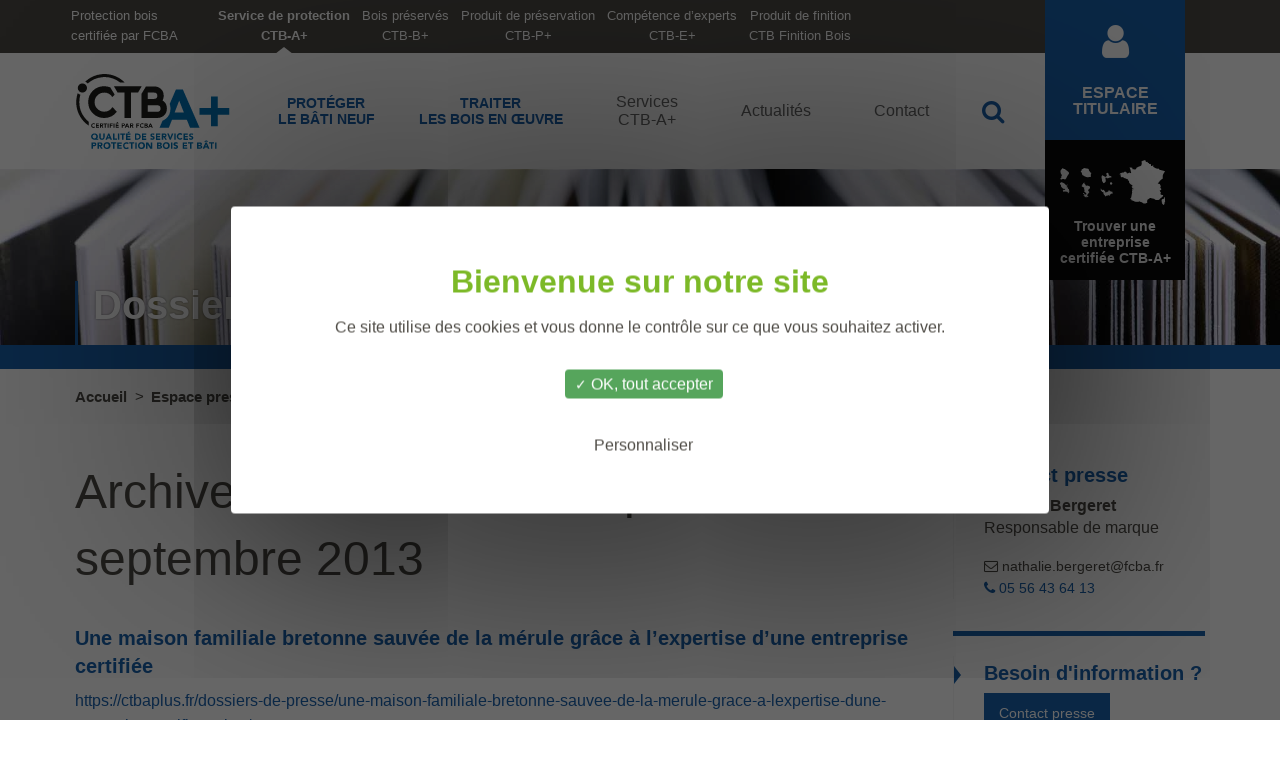

--- FILE ---
content_type: text/html; charset=UTF-8
request_url: https://ctbaplus.fr/2013/09/dossiers-de-presse/
body_size: 7951
content:
<!doctype html>
<html class="no-js" dir="ltr" lang="fr-FR" prefix="og: https://ogp.me/ns#" >
<head>
<meta charset="UTF-8" />
<meta name="viewport" content="width=device-width, initial-scale=1.0" />
<link rel="shortcut icon" href="https://ctbaplus.fr/wp-content/themes/FoundationPress/assets/images/icons/favicon.ico?v=2" />
<script src="https://ctbaplus.fr/wp-content/themes/FoundationPress/assets/vendors/tarteaucitron/tarteaucitron.js"></script>
<script src="https://ctbaplus.fr/wp-content/themes/FoundationPress/assets/javascript/custom/tarteaucitron.config.js"></script>

<!-- MapPress Easy Google Maps Version:2.88.19 (https://www.mappresspro.com) -->
<title>septembre, 2013 - CTB-A+</title>

		<!-- All in One SEO 4.5.6 - aioseo.com -->
		<meta name="robots" content="max-image-preview:large" />
		<meta name="google-site-verification" content="jTt2NkDy-vSUBVcyNEZtzG9l6g9SD-my0vqqdU1cmGg" />
		<link rel="canonical" href="https://ctbaplus.fr/2013/09/dossiers-de-presse/" />
		<meta name="generator" content="All in One SEO (AIOSEO) 4.5.6" />
		<script type="application/ld+json" class="aioseo-schema">
			{"@context":"https:\/\/schema.org","@graph":[{"@type":"BreadcrumbList","@id":"https:\/\/ctbaplus.fr\/2013\/09\/dossiers-de-presse\/#breadcrumblist","itemListElement":[{"@type":"ListItem","@id":"https:\/\/ctbaplus.fr\/#listItem","position":1,"name":"Domicile","item":"https:\/\/ctbaplus.fr\/","nextItem":"https:\/\/ctbaplus.fr\/2026\/#listItem"},{"@type":"ListItem","@id":"https:\/\/ctbaplus.fr\/2026\/#listItem","position":2,"name":"2013","item":"https:\/\/ctbaplus.fr\/2026\/","nextItem":"https:\/\/ctbaplus.fr\/2026\/01\/#listItem","previousItem":"https:\/\/ctbaplus.fr\/#listItem"},{"@type":"ListItem","@id":"https:\/\/ctbaplus.fr\/2026\/01\/#listItem","position":3,"name":"septembre, 2013","previousItem":"https:\/\/ctbaplus.fr\/2026\/#listItem"}]},{"@type":"CollectionPage","@id":"https:\/\/ctbaplus.fr\/2013\/09\/dossiers-de-presse\/#collectionpage","url":"https:\/\/ctbaplus.fr\/2013\/09\/dossiers-de-presse\/","name":"septembre, 2013 - CTB-A+","inLanguage":"fr-FR","isPartOf":{"@id":"https:\/\/ctbaplus.fr\/#website"},"breadcrumb":{"@id":"https:\/\/ctbaplus.fr\/2013\/09\/dossiers-de-presse\/#breadcrumblist"}},{"@type":"Organization","@id":"https:\/\/ctbaplus.fr\/#organization","name":"CTB-A+","url":"https:\/\/ctbaplus.fr\/"},{"@type":"WebSite","@id":"https:\/\/ctbaplus.fr\/#website","url":"https:\/\/ctbaplus.fr\/","name":"CTB-A+","description":"Certification de services d\u2019un r\u00e9seau de professionnels sp\u00e9cialis\u00e9s dans la protection des bois en \u0153uvre","inLanguage":"fr-FR","publisher":{"@id":"https:\/\/ctbaplus.fr\/#organization"}}]}
		</script>
		<!-- All in One SEO -->

<link rel='dns-prefetch' href='//ajax.googleapis.com' />
<link rel='stylesheet' id='cf7ic_style-css' href='https://ctbaplus.fr/wp-content/plugins/contact-form-7-image-captcha/css/cf7ic-style.css?ver=3.3.7' type='text/css' media='all' />
<link rel='stylesheet' id='wp-block-library-css' href='https://ctbaplus.fr/wp-includes/css/dist/block-library/style.min.css?ver=6.4.7' type='text/css' media='all' />
<link rel='stylesheet' id='mappress-leaflet-css' href='https://ctbaplus.fr/wp-content/plugins/mappress-google-maps-for-wordpress/lib/leaflet/leaflet.css?ver=1.7.1' type='text/css' media='all' />
<link rel='stylesheet' id='mappress-css' href='https://ctbaplus.fr/wp-content/plugins/mappress-google-maps-for-wordpress/css/mappress.css?ver=2.88.19' type='text/css' media='all' />
<style id='classic-theme-styles-inline-css' type='text/css'>
/*! This file is auto-generated */
.wp-block-button__link{color:#fff;background-color:#32373c;border-radius:9999px;box-shadow:none;text-decoration:none;padding:calc(.667em + 2px) calc(1.333em + 2px);font-size:1.125em}.wp-block-file__button{background:#32373c;color:#fff;text-decoration:none}
</style>
<style id='global-styles-inline-css' type='text/css'>
body{--wp--preset--color--black: #000000;--wp--preset--color--cyan-bluish-gray: #abb8c3;--wp--preset--color--white: #ffffff;--wp--preset--color--pale-pink: #f78da7;--wp--preset--color--vivid-red: #cf2e2e;--wp--preset--color--luminous-vivid-orange: #ff6900;--wp--preset--color--luminous-vivid-amber: #fcb900;--wp--preset--color--light-green-cyan: #7bdcb5;--wp--preset--color--vivid-green-cyan: #00d084;--wp--preset--color--pale-cyan-blue: #8ed1fc;--wp--preset--color--vivid-cyan-blue: #0693e3;--wp--preset--color--vivid-purple: #9b51e0;--wp--preset--gradient--vivid-cyan-blue-to-vivid-purple: linear-gradient(135deg,rgba(6,147,227,1) 0%,rgb(155,81,224) 100%);--wp--preset--gradient--light-green-cyan-to-vivid-green-cyan: linear-gradient(135deg,rgb(122,220,180) 0%,rgb(0,208,130) 100%);--wp--preset--gradient--luminous-vivid-amber-to-luminous-vivid-orange: linear-gradient(135deg,rgba(252,185,0,1) 0%,rgba(255,105,0,1) 100%);--wp--preset--gradient--luminous-vivid-orange-to-vivid-red: linear-gradient(135deg,rgba(255,105,0,1) 0%,rgb(207,46,46) 100%);--wp--preset--gradient--very-light-gray-to-cyan-bluish-gray: linear-gradient(135deg,rgb(238,238,238) 0%,rgb(169,184,195) 100%);--wp--preset--gradient--cool-to-warm-spectrum: linear-gradient(135deg,rgb(74,234,220) 0%,rgb(151,120,209) 20%,rgb(207,42,186) 40%,rgb(238,44,130) 60%,rgb(251,105,98) 80%,rgb(254,248,76) 100%);--wp--preset--gradient--blush-light-purple: linear-gradient(135deg,rgb(255,206,236) 0%,rgb(152,150,240) 100%);--wp--preset--gradient--blush-bordeaux: linear-gradient(135deg,rgb(254,205,165) 0%,rgb(254,45,45) 50%,rgb(107,0,62) 100%);--wp--preset--gradient--luminous-dusk: linear-gradient(135deg,rgb(255,203,112) 0%,rgb(199,81,192) 50%,rgb(65,88,208) 100%);--wp--preset--gradient--pale-ocean: linear-gradient(135deg,rgb(255,245,203) 0%,rgb(182,227,212) 50%,rgb(51,167,181) 100%);--wp--preset--gradient--electric-grass: linear-gradient(135deg,rgb(202,248,128) 0%,rgb(113,206,126) 100%);--wp--preset--gradient--midnight: linear-gradient(135deg,rgb(2,3,129) 0%,rgb(40,116,252) 100%);--wp--preset--font-size--small: 13px;--wp--preset--font-size--medium: 20px;--wp--preset--font-size--large: 36px;--wp--preset--font-size--x-large: 42px;--wp--preset--spacing--20: 0.44rem;--wp--preset--spacing--30: 0.67rem;--wp--preset--spacing--40: 1rem;--wp--preset--spacing--50: 1.5rem;--wp--preset--spacing--60: 2.25rem;--wp--preset--spacing--70: 3.38rem;--wp--preset--spacing--80: 5.06rem;--wp--preset--shadow--natural: 6px 6px 9px rgba(0, 0, 0, 0.2);--wp--preset--shadow--deep: 12px 12px 50px rgba(0, 0, 0, 0.4);--wp--preset--shadow--sharp: 6px 6px 0px rgba(0, 0, 0, 0.2);--wp--preset--shadow--outlined: 6px 6px 0px -3px rgba(255, 255, 255, 1), 6px 6px rgba(0, 0, 0, 1);--wp--preset--shadow--crisp: 6px 6px 0px rgba(0, 0, 0, 1);}:where(.is-layout-flex){gap: 0.5em;}:where(.is-layout-grid){gap: 0.5em;}body .is-layout-flow > .alignleft{float: left;margin-inline-start: 0;margin-inline-end: 2em;}body .is-layout-flow > .alignright{float: right;margin-inline-start: 2em;margin-inline-end: 0;}body .is-layout-flow > .aligncenter{margin-left: auto !important;margin-right: auto !important;}body .is-layout-constrained > .alignleft{float: left;margin-inline-start: 0;margin-inline-end: 2em;}body .is-layout-constrained > .alignright{float: right;margin-inline-start: 2em;margin-inline-end: 0;}body .is-layout-constrained > .aligncenter{margin-left: auto !important;margin-right: auto !important;}body .is-layout-constrained > :where(:not(.alignleft):not(.alignright):not(.alignfull)){max-width: var(--wp--style--global--content-size);margin-left: auto !important;margin-right: auto !important;}body .is-layout-constrained > .alignwide{max-width: var(--wp--style--global--wide-size);}body .is-layout-flex{display: flex;}body .is-layout-flex{flex-wrap: wrap;align-items: center;}body .is-layout-flex > *{margin: 0;}body .is-layout-grid{display: grid;}body .is-layout-grid > *{margin: 0;}:where(.wp-block-columns.is-layout-flex){gap: 2em;}:where(.wp-block-columns.is-layout-grid){gap: 2em;}:where(.wp-block-post-template.is-layout-flex){gap: 1.25em;}:where(.wp-block-post-template.is-layout-grid){gap: 1.25em;}.has-black-color{color: var(--wp--preset--color--black) !important;}.has-cyan-bluish-gray-color{color: var(--wp--preset--color--cyan-bluish-gray) !important;}.has-white-color{color: var(--wp--preset--color--white) !important;}.has-pale-pink-color{color: var(--wp--preset--color--pale-pink) !important;}.has-vivid-red-color{color: var(--wp--preset--color--vivid-red) !important;}.has-luminous-vivid-orange-color{color: var(--wp--preset--color--luminous-vivid-orange) !important;}.has-luminous-vivid-amber-color{color: var(--wp--preset--color--luminous-vivid-amber) !important;}.has-light-green-cyan-color{color: var(--wp--preset--color--light-green-cyan) !important;}.has-vivid-green-cyan-color{color: var(--wp--preset--color--vivid-green-cyan) !important;}.has-pale-cyan-blue-color{color: var(--wp--preset--color--pale-cyan-blue) !important;}.has-vivid-cyan-blue-color{color: var(--wp--preset--color--vivid-cyan-blue) !important;}.has-vivid-purple-color{color: var(--wp--preset--color--vivid-purple) !important;}.has-black-background-color{background-color: var(--wp--preset--color--black) !important;}.has-cyan-bluish-gray-background-color{background-color: var(--wp--preset--color--cyan-bluish-gray) !important;}.has-white-background-color{background-color: var(--wp--preset--color--white) !important;}.has-pale-pink-background-color{background-color: var(--wp--preset--color--pale-pink) !important;}.has-vivid-red-background-color{background-color: var(--wp--preset--color--vivid-red) !important;}.has-luminous-vivid-orange-background-color{background-color: var(--wp--preset--color--luminous-vivid-orange) !important;}.has-luminous-vivid-amber-background-color{background-color: var(--wp--preset--color--luminous-vivid-amber) !important;}.has-light-green-cyan-background-color{background-color: var(--wp--preset--color--light-green-cyan) !important;}.has-vivid-green-cyan-background-color{background-color: var(--wp--preset--color--vivid-green-cyan) !important;}.has-pale-cyan-blue-background-color{background-color: var(--wp--preset--color--pale-cyan-blue) !important;}.has-vivid-cyan-blue-background-color{background-color: var(--wp--preset--color--vivid-cyan-blue) !important;}.has-vivid-purple-background-color{background-color: var(--wp--preset--color--vivid-purple) !important;}.has-black-border-color{border-color: var(--wp--preset--color--black) !important;}.has-cyan-bluish-gray-border-color{border-color: var(--wp--preset--color--cyan-bluish-gray) !important;}.has-white-border-color{border-color: var(--wp--preset--color--white) !important;}.has-pale-pink-border-color{border-color: var(--wp--preset--color--pale-pink) !important;}.has-vivid-red-border-color{border-color: var(--wp--preset--color--vivid-red) !important;}.has-luminous-vivid-orange-border-color{border-color: var(--wp--preset--color--luminous-vivid-orange) !important;}.has-luminous-vivid-amber-border-color{border-color: var(--wp--preset--color--luminous-vivid-amber) !important;}.has-light-green-cyan-border-color{border-color: var(--wp--preset--color--light-green-cyan) !important;}.has-vivid-green-cyan-border-color{border-color: var(--wp--preset--color--vivid-green-cyan) !important;}.has-pale-cyan-blue-border-color{border-color: var(--wp--preset--color--pale-cyan-blue) !important;}.has-vivid-cyan-blue-border-color{border-color: var(--wp--preset--color--vivid-cyan-blue) !important;}.has-vivid-purple-border-color{border-color: var(--wp--preset--color--vivid-purple) !important;}.has-vivid-cyan-blue-to-vivid-purple-gradient-background{background: var(--wp--preset--gradient--vivid-cyan-blue-to-vivid-purple) !important;}.has-light-green-cyan-to-vivid-green-cyan-gradient-background{background: var(--wp--preset--gradient--light-green-cyan-to-vivid-green-cyan) !important;}.has-luminous-vivid-amber-to-luminous-vivid-orange-gradient-background{background: var(--wp--preset--gradient--luminous-vivid-amber-to-luminous-vivid-orange) !important;}.has-luminous-vivid-orange-to-vivid-red-gradient-background{background: var(--wp--preset--gradient--luminous-vivid-orange-to-vivid-red) !important;}.has-very-light-gray-to-cyan-bluish-gray-gradient-background{background: var(--wp--preset--gradient--very-light-gray-to-cyan-bluish-gray) !important;}.has-cool-to-warm-spectrum-gradient-background{background: var(--wp--preset--gradient--cool-to-warm-spectrum) !important;}.has-blush-light-purple-gradient-background{background: var(--wp--preset--gradient--blush-light-purple) !important;}.has-blush-bordeaux-gradient-background{background: var(--wp--preset--gradient--blush-bordeaux) !important;}.has-luminous-dusk-gradient-background{background: var(--wp--preset--gradient--luminous-dusk) !important;}.has-pale-ocean-gradient-background{background: var(--wp--preset--gradient--pale-ocean) !important;}.has-electric-grass-gradient-background{background: var(--wp--preset--gradient--electric-grass) !important;}.has-midnight-gradient-background{background: var(--wp--preset--gradient--midnight) !important;}.has-small-font-size{font-size: var(--wp--preset--font-size--small) !important;}.has-medium-font-size{font-size: var(--wp--preset--font-size--medium) !important;}.has-large-font-size{font-size: var(--wp--preset--font-size--large) !important;}.has-x-large-font-size{font-size: var(--wp--preset--font-size--x-large) !important;}
.wp-block-navigation a:where(:not(.wp-element-button)){color: inherit;}
:where(.wp-block-post-template.is-layout-flex){gap: 1.25em;}:where(.wp-block-post-template.is-layout-grid){gap: 1.25em;}
:where(.wp-block-columns.is-layout-flex){gap: 2em;}:where(.wp-block-columns.is-layout-grid){gap: 2em;}
.wp-block-pullquote{font-size: 1.5em;line-height: 1.6;}
</style>
<link rel='stylesheet' id='contact-form-7-css' href='https://ctbaplus.fr/wp-content/plugins/contact-form-7/includes/css/styles.css?ver=5.8.7' type='text/css' media='all' />
<link rel='stylesheet' id='main-stylesheet-css' href='https://ctbaplus.fr/wp-content/themes/FoundationPress/assets/stylesheets/foundation.css?ver=2.9.2' type='text/css' media='all' />
<script type="text/javascript" src="//ajax.googleapis.com/ajax/libs/jquery/2.1.0/jquery.min.js?ver=2.1.0" id="jquery-js"></script>
<link rel="https://api.w.org/" href="https://ctbaplus.fr/wp-json/" /><script defer data-domain="ctbaplus.fr" src="https://statistiques.itnetwork.fr/js/plausible.js"></script>
</head>
<body class="archive date offcanvas">
<header class="site-header" role="banner">
  <div class="site-title-bar title-bar" data-responsive-toggle="mobile-menu">
    <div class="title-bar-left">
      <div class="expanded row small-collapse">
        <div class="small-6 columns">
          <span class="site-mobile-title title-bar-title">
            <a href="https://ctbaplus.fr/" rel="home" title="CTB-A+ | Accueil">
              CTB-A+            </a>
          </span>
        </div>
        <div class="small-3 columns text-right">
          <button class="search-icon" type="button" data-open="search-modal">
            <i class="fa fa-search" aria-hidden="true"></i>
            <span class="show-for-sr">
              Rechercher
            </span>
          </button>
        </div>
        <div class="small-3 columns text-right">
          <button class="menu-icon" type="button" data-toggle="mobile-menu">
          </button>
        </div>
      </div>
    </div>
  </div>
  <nav>
    <div class="external-menu">
      <div class="ui-width">
        <p class="ctb-dp">
                      <a href="/secteur-durabilite-preservation-certifie-par-fcba/">
              Protection bois<br />
              certifiée par FCBA
            </a>
                  </p>
        <ul>
          <li class="active">
            <a href="/">
              Service de protection<br />
              CTB-A+
            </a>
          </li>
          <li>
            <a href="https://ctbbplus.fr/" target="_blank" rel="noopener">
              Bois préservés<br />
              CTB-B+
            </a>
          </li>
          <li>
            <a href="https://ctbpplus.fr/" target="_blank" rel="noopener">
              Produit de préservation<br />
              CTB-P+
            </a>
          </li>
          <li>
            <a href="https://www.experts-pathologies-bois.fr/" target="_blank" rel="noopener">
              Compétence d’experts<br />
              CTB-E+
            </a>
          </li>
          <li>
            <a href="https://www.ctbfinitionbois.fr/" target="_blank" rel="noopener">
              Produit de finition<br />
              CTB Finition Bois
            </a>
          </li>
        </ul>
      </div>
    </div>
  </nav>
  <div class="main-nav-container">
    <nav class="site-navigation top-bar" role="navigation">
      <div class="top-bar-left">
        <div class="site-desktop-title top-bar-title">
          <a href="https://ctbaplus.fr/" rel="home" class="home">
            CTB-A+          </a>
        </div>
      </div>
      <div class="top-bar-right">
                <nav class="mobile-menu vertical menu" id="mobile-menu" role="navigation" data-toggler=".expanded">
          <div class="big-buttons">
            <div class="expanded row">
              <div class="small-6 columns">
                <a href="https://ctbaplus.fr/espace-titulaire/" class="btn-espace-titulaire">
                  <i class="fa fa-user" aria-hidden="true"></i>
                  <span class="lbl">
                    Espace titulaire                  </span>
                </a>
              </div>
              <div class="small-6 columns">
                <a href="https://ctbaplus.fr/trouver-une-entreprise-certifiee/" class="btn-trouver-entreprise" title="Trouver une entreprise certifiée CTB-A+ Métropole / DROM">
                  <span class="carte-france" aria-hidden="true"></span>
                  <span class="lbl">
                    Trouver une entreprise certifiée CTB-A+
                  </span>
                </a>
              </div>
            </div>
          </div>
                    <ul class="main-menu">
            <li class="preserver  ">
              <a href="javascript:void(0);" data-toggle="sous-menu-mobile-preserver">
                Protéger le bâti neuf              </a>
              <ul class="sous-pages mobile-sub-menu" id="sous-menu-mobile-preserver" data-toggler=".expanded">  <li> <a href="https://ctbaplus.fr/preserver/"> <span class="lbl"> Sommaire </span> </a> </li><li class="page_item page-item-182 dropdown"><a href="https://ctbaplus.fr/preserver/capricorne-lyctus-vrillette/"><span class="lbl">Insectes de bois sec</span></a><ul class="dropdown-menu"><li class="page_item page-item-183"><a href="https://ctbaplus.fr/preserver/capricorne-lyctus-vrillette/biologie/"><span class="lbl">Insectes larves xylophages : caractéristiques, indices de présence</span></a></li><li class="page_item page-item-388"><a href="https://ctbaplus.fr/preserver/capricorne-lyctus-vrillette/normes-et-reglementations/"><span class="lbl">Règlementation protection des bois</span></a></li><li class="page_item page-item-389"><a href="https://ctbaplus.fr/preserver/capricorne-lyctus-vrillette/comment-proteger/"><span class="lbl">Comment protéger les bois</span></a></li><li class="page_item page-item-390"><a href="https://ctbaplus.fr/preserver/capricorne-lyctus-vrillette/documentation-technique/"><span class="lbl">Documentation technique</span></a></li></ul></li><li class="page_item page-item-407 dropdown"><a href="https://ctbaplus.fr/preserver/termites/"><span class="lbl">Termites</span></a><ul class="dropdown-menu"><li class="page_item page-item-411"><a href="https://ctbaplus.fr/preserver/termites/biologie/"><span class="lbl">Termite : caractéristiques, indices de présence</span></a></li><li class="page_item page-item-412"><a href="https://ctbaplus.fr/preserver/termites/normes-et-reglementations/"><span class="lbl">Réglementation dans la construction neuve</span></a></li><li class="page_item page-item-413"><a href="https://ctbaplus.fr/preserver/termites/comment-proteger/"><span class="lbl">Protéger le bâti des termites</span></a></li><li class="page_item page-item-414"><a href="https://ctbaplus.fr/preserver/termites/documentation-technique/"><span class="lbl">Documentation Technique</span></a></li><li class="page_item page-item-497"><a href="https://ctbaplus.fr/preserver/termites/specificites-drom-com/"><span class="lbl">Termites DROM−COM</span></a></li></ul></li></ul>            </li>
            <li class="traiter  ">
              <a href="javascript:void(0);" data-toggle="sous-menu-mobile-traiter">
                Traiter les bois en œuvre              </a>
              <ul class="sous-pages mobile-sub-menu" id="sous-menu-mobile-traiter" data-toggler=".expanded">  <li> <a href="https://ctbaplus.fr/traiter/"> <span class="lbl"> Sommaire </span> </a> </li><li class="page_item page-item-128 dropdown"><a href="https://ctbaplus.fr/traiter/capricornes-lyctus-vrillettes/"><span class="lbl">Insectes de bois sec</span></a><ul class="dropdown-menu"><li class="page_item page-item-130"><a href="https://ctbaplus.fr/traiter/capricornes-lyctus-vrillettes/biologie/"><span class="lbl">Capricornes,lyctus, vrillettes : caractéristiques, indices de présence</span></a></li><li class="page_item page-item-292"><a href="https://ctbaplus.fr/traiter/capricornes-lyctus-vrillettes/comment-lutter/"><span class="lbl">Lutter contre les insectes larves et xylophages</span></a></li><li class="page_item page-item-284"><a href="https://ctbaplus.fr/traiter/capricornes-lyctus-vrillettes/documentation-technique/"><span class="lbl">Documentation technique certification CTB-A+</span></a></li></ul></li><li class="page_item page-item-166 dropdown"><a href="https://ctbaplus.fr/traiter/termites/"><span class="lbl">Termites</span></a><ul class="dropdown-menu"><li class="page_item page-item-173"><a href="https://ctbaplus.fr/traiter/termites/biologie/"><span class="lbl">Termites : caractéristiques, indice de présence</span></a></li><li class="page_item page-item-316"><a href="https://ctbaplus.fr/traiter/termites/normes-et-reglementations/"><span class="lbl">Réglementation termites dans l&rsquo;ancien</span></a></li><li class="page_item page-item-333"><a href="https://ctbaplus.fr/traiter/termites/comment-lutter/"><span class="lbl">Lutter contre les termites</span></a></li><li class="page_item page-item-343"><a href="https://ctbaplus.fr/traiter/termites/documentation-technique/"><span class="lbl">Documentation technique &#8211; Certification CTB-A+</span></a></li><li class="page_item page-item-468"><a href="https://ctbaplus.fr/traiter/termites/specificites-drom-com/"><span class="lbl">Spécifications CTB-A+  termites dans les DROM-COM</span></a></li></ul></li><li class="page_item page-item-167 dropdown"><a href="https://ctbaplus.fr/traiter/champignons-merules/"><span class="lbl">Mérule et autres champignons</span></a><ul class="dropdown-menu"><li class="page_item page-item-353"><a href="https://ctbaplus.fr/traiter/champignons-merules/biologie/"><span class="lbl">Mérule : caractéristique, indice de présence</span></a></li><li class="page_item page-item-355"><a href="https://ctbaplus.fr/traiter/champignons-merules/normes-et-reglementations/"><span class="lbl">Réglementation mérule</span></a></li><li class="page_item page-item-356"><a href="https://ctbaplus.fr/traiter/champignons-merules/comment-lutter/"><span class="lbl">Lutter contre la mérule</span></a></li><li class="page_item page-item-357"><a href="https://ctbaplus.fr/traiter/champignons-merules/documentation-technique/"><span class="lbl">Documentation technique &#8211; certification CTB-A+</span></a></li></ul></li></ul>            </li>
                        <li class="services ">
              <a href="javascript:void(0);" data-toggle="sous-menu-mobile-services">
                Services CTB-A+              </a>
              <ul class="sous-pages mobile-sub-menu" id="sous-menu-mobile-services" data-toggler=".expanded">  <li> <a href="https://ctbaplus.fr/ctb-a/"> <span class="lbl"> Sommaire </span> </a> </li><li class="page_item page-item-3618"><a href="https://ctbaplus.fr/ctb-a/quest-ce-quune-entreprise-certifiee-ctb-a/"><span class="lbl">Qu’est-ce qu’une entreprise certifiée CTB-A+ ?</span></a></li></ul>            </li>
            <li>
              <a href="https://ctbaplus.fr/actualites/">
                ACTUALITÉS
              </a>
            </li>
            <li>
              <a href="https://ctbaplus.fr/contactez-nous/">
                Contact              </a>
            </li>
          </ul>
          <div class="secondary-menu">
            <p>
                              <a href="/secteur-durabilite-preservation-certifie-par-fcba/">
                  Protection bois<br />
                  certifiée par FCBA
                </a>
                          </p>
            <ul>
              <li class="">
                <a href="/">
                  Service de protection<br />
                  CTB-A+
                </a>
              </li>
              <li>
                <a href="https://ctbbplus.fr/" target="_blank" rel="noopener">
                  Bois préservés<br />
                  CTB-B+
                </a>
              </li>
              <li>
                <a href="https://ctbpplus.fr/" target="_blank" rel="noopener">
                  Produit de préservation<br />
                  CTB-P+
                </a>
              </li>
              <li>
                <a href="https://www.experts-pathologies-bois.fr/" target="_blank" rel="noopener">
                  Compétence d’experts<br />
                  CTB-E+
                </a>
              </li>
              <li>
                <a href="https://www.ctbfinitionbois.fr/" target="_blank" rel="noopener">
                  Produit de finition<br />
                  CTB Finition Bois
                </a>
              </li>
            </ul>
          </div>
        </nav>
        <nav class="medium-menu" id="medium-menu" role="navigation">
          <ul>
            <li class="primary  ">
              <a href="https://ctbaplus.fr/preserver/">
                <span class="nowrap">
                  Protéger
                </span>
                <span class="nowrap">
                  le bâti neuf
                </span>
              </a>
              <ul><li><a href="https://ctbaplus.fr/preserver/capricorne-lyctus-vrillette/">Insectes de bois sec</a></li><li><a href="https://ctbaplus.fr/preserver/termites/">Termites</a></li></ul>            </li>
            <li class="primary  ">
              <a href="https://ctbaplus.fr/traiter/">
                <span class="nowrap">
                  Traiter
                </span>
                <span class="nowrap">
                  les bois en œuvre
                </span>
              </a>
              <ul><li><a href="https://ctbaplus.fr/traiter/capricornes-lyctus-vrillettes/">Insectes de bois sec</a></li><li><a href="https://ctbaplus.fr/traiter/termites/">Termites</a></li><li><a href="https://ctbaplus.fr/traiter/champignons-merules/">Mérule et autres champignons</a></li></ul>            </li>
						            <li class="secondary ">
              <a href="https://ctbaplus.fr/ctb-a/">
                <span class="nowrap">
                  Services
                </span>
                <span class="nowrap">
                  CTB-A+
                </span>
              </a>
              <ul><li><a href="https://ctbaplus.fr/ctb-a/quest-ce-quune-entreprise-certifiee-ctb-a/">Qu’est-ce qu’une entreprise certifiée CTB-A+ ?</a></li></ul>            </li>
            <li class="secondary">
              <a href="https://ctbaplus.fr/actualites/">
                Actualités              </a>
            </li>
            <li class="secondary">
              <a href="https://ctbaplus.fr/contactez-nous/">
                Contact              </a>
            </li>
            <li class="third">
              <a href="#" data-open="search-modal">
                <i class="fa fa-search" aria-hidden="true"></i>
                <span class="show-for-sr">
                  Rechercher
                </span>
              </a>
            </li>
          </ul>
        </nav>
        <ul class="medium-menu-fixed">
          <li class="quick-access">
            <a href="https://ctbaplus.fr/espace-titulaire/" class="btn-espace-titulaire">
              <i class="fa fa-user" aria-hidden="true"></i>
              <span class="lbl">
                Espace titulaire              </span>
            </a>
          </li>
          <li class="quick-access">
            <a href="https://ctbaplus.fr/trouver-une-entreprise-certifiee/" class="btn-trouver-entreprise" title="Trouver une entreprise certifiée CTB-A+ Métropole / DROM">
              <span class="carte-france" aria-hidden="true"></span>
              <span class="lbl">
                Trouver une entreprise certifiée
                <span class="nowrap">
                  CTB-A+
                </span>
              </span>
            </a>
          </li>
        </ul>
      </div>
    </nav>
  </div>
</header>
<section class="container">
  


<header class="featured-hero  " role="banner"
  data-interchange="[https://ctbaplus.fr/wp-content/themes/FoundationPress/assets/images/presse-top-banner-iStock-519476132.jpg, medium], [https://ctbaplus.fr/wp-content/themes/FoundationPress/assets/images/presse-top-banner-iStock-519476132.jpg, large], [https://ctbaplus.fr/wp-content/themes/FoundationPress/assets/images/presse-top-banner-iStock-519476132.jpg, xlarge]"

>

  <div class="ui-width height100percent flex-container">

    <div class="show-for-print logo-print">
      <img src="https://ctbaplus.fr/wp-content/themes/FoundationPress/assets/images/ctba-plus-logo.svg" alt="">
    </div>

    <p class="banner-title"> Dossiers de presse </p>
  </div>

</header>

<div class="main-wrap foundation-grid-ext-margin-fix" role="main">
  <div class="ui-width">
    <nav aria-label="Vous êtes ici :" role="navigation"><ul id="breadcrumbs" class="breadcrumbs"><li class="item-home"><a class="bread-link bread-home" href="https://ctbaplus.fr" title="Homepage"> Accueil </a></li><li class="separator separator-home"> &gt; </li><li class="item-current item-archive"><strong class="bread-current bread-archive"></strong></li><li> <a href="https://ctbaplus.fr/espace-presse/"> Espace presse </a> </li><li class="separator"> &gt; </li>Dossiers de presse — Archives : septembre 2013</ul></nav>  </div>
    <article class="main-content">
    <header>
      <h1>Archives des dossiers de presse : septembre 2013</h1>    </header>
                  
<div id="post-771" class="blogpost-entry post-771 dossiers-de-presse type-dossiers-de-presse status-publish hentry">
	<header>
		<h2><a href="https://ctbaplus.fr/dossiers-de-presse/une-maison-familiale-bretonne-sauvee-de-la-merule-grace-a-lexpertise-dune-entreprise-certifiee-ctb-a/">Une maison familiale bretonne sauvée de la mérule grâce à l’expertise d’une entreprise certifiée</a></h2>
		<p><a href="https://ctbaplus.fr/dossiers-de-presse/une-maison-familiale-bretonne-sauvee-de-la-merule-grace-a-lexpertise-dune-entreprise-certifiee-ctb-a/">https://ctbaplus.fr/dossiers-de-presse/une-maison-familiale-bretonne-sauvee-de-la-merule-grace-a-lexpertise-dune-entreprise-certifiee-ctb-a/</a></p>					</header>
	<div class="entry-content">
					</div>
	<footer>
			</footer>
	<hr />
</div>
              <div class="pagination-container">
          </div>
  </article>
  <aside class="sidebar">

  
  
        <article class="widget">
    <p class="fake-h6"> Contact presse </p>
    <p>
      <strong> Nathalie Bergeret </strong>
              <br />
        Responsable de marque          </p>
          <p class="personne">
                  <a href="mailto:nathalie.bergeret@fcba.fr" class="mailto"> <i class="fa fa-envelope-o" aria-hidden="true"></i> nathalie.bergeret@fcba.fr </a>
          <br />                          <a href="tel://05 56 43 64 13"><span aria-label="Téléphone"> <i class="fa fa-phone" aria-hidden="true"></i> 05 56 43 64 13 </span></a>
              </p>
      </article>
  
      <article class="widget">
  <p class="fake-h6"> Besoin d'information&nbsp;? </p>
  <p> <a href="https://ctbaplus.fr/espace-presse/contact-presse/" class="button"> Contact presse </a> </p>
</article>
  
  
  
      <article class="widget">
      <p class="fake-h6"> Archives </p>
        <div> <strong> Articles de presse </strong> </div>    <ul class="unstyled">
    	<li><a href='https://ctbaplus.fr/2020/03/articles-de-presse/'>mars 2020</a>&nbsp;(2)</li>
	<li><a href='https://ctbaplus.fr/2019/07/articles-de-presse/'>juillet 2019</a>&nbsp;(1)</li>
	<li><a href='https://ctbaplus.fr/2018/09/articles-de-presse/'>septembre 2018</a>&nbsp;(1)</li>
	<li><a href='https://ctbaplus.fr/2018/05/articles-de-presse/'>mai 2018</a>&nbsp;(2)</li>
	<li><a href='https://ctbaplus.fr/2018/03/articles-de-presse/'>mars 2018</a>&nbsp;(2)</li>
	<li><a href='https://ctbaplus.fr/2017/11/articles-de-presse/'>novembre 2017</a>&nbsp;(3)</li>
	<li><a href='https://ctbaplus.fr/2017/10/articles-de-presse/'>octobre 2017</a>&nbsp;(2)</li>
	<li><a href='https://ctbaplus.fr/2017/08/articles-de-presse/'>août 2017</a>&nbsp;(5)</li>
	<li><a href='https://ctbaplus.fr/2017/07/articles-de-presse/'>juillet 2017</a>&nbsp;(2)</li>
	<li><a href='https://ctbaplus.fr/2017/06/articles-de-presse/'>juin 2017</a>&nbsp;(2)</li>
	<li><a href='https://ctbaplus.fr/2017/05/articles-de-presse/'>mai 2017</a>&nbsp;(1)</li>
	<li><a href='https://ctbaplus.fr/2017/04/articles-de-presse/'>avril 2017</a>&nbsp;(1)</li>
	<li><a href='https://ctbaplus.fr/2017/03/articles-de-presse/'>mars 2017</a>&nbsp;(3)</li>
  </ul>
        <div> <strong> Dossiers de presse </strong> </div>    <ul class="unstyled">
    	<li><a href='https://ctbaplus.fr/2019/09/dossiers-de-presse/'>septembre 2019</a>&nbsp;(1)</li>
	<li><a href='https://ctbaplus.fr/2019/06/dossiers-de-presse/'>juin 2019</a>&nbsp;(1)</li>
	<li><a href='https://ctbaplus.fr/2019/02/dossiers-de-presse/'>février 2019</a>&nbsp;(1)</li>
	<li><a href='https://ctbaplus.fr/2017/12/dossiers-de-presse/'>décembre 2017</a>&nbsp;(1)</li>
	<li><a href='https://ctbaplus.fr/2017/11/dossiers-de-presse/'>novembre 2017</a>&nbsp;(1)</li>
	<li><a href='https://ctbaplus.fr/2016/12/dossiers-de-presse/'>décembre 2016</a>&nbsp;(1)</li>
	<li><a href='https://ctbaplus.fr/2016/06/dossiers-de-presse/'>juin 2016</a>&nbsp;(2)</li>
	<li><a href='https://ctbaplus.fr/2015/03/dossiers-de-presse/'>mars 2015</a>&nbsp;(1)</li>
	<li><a href='https://ctbaplus.fr/2015/01/dossiers-de-presse/'>janvier 2015</a>&nbsp;(1)</li>
	<li><a href='https://ctbaplus.fr/2014/10/dossiers-de-presse/'>octobre 2014</a>&nbsp;(1)</li>
	<li><a href='https://ctbaplus.fr/2014/06/dossiers-de-presse/'>juin 2014</a>&nbsp;(1)</li>
	<li><a href='https://ctbaplus.fr/2013/09/dossiers-de-presse/'>septembre 2013</a>&nbsp;(1)</li>
	<li><a href='https://ctbaplus.fr/2013/05/dossiers-de-presse/'>mai 2013</a>&nbsp;(1)</li>
  </ul>
    </article>
  
  
      
  
  
  
        <article class="widget widget-guide-pratique">
          <a
            href="https://ctbaplus.fr/wp-content/uploads/2022/03/GUIDE-PRATIQUE-DROM-COM-2022.pdf"
            target="_blank"
            rel="noopener noreferrer"
            onclick="ga('send', 'event', 'Downloads', 'Click', '« Télécharger le guide pratique DROM-COM » téléchargé depuis une sous-page', '0');"
            title="Télécharger le document"
            class="sidebar-guide-link"
          >
            <span class="fake-h6 show-for-medium">
              Télécharger le guide pratique DROM-COM            </span>
            <img width="300" height="212" src="https://ctbaplus.fr/wp-content/uploads/2022/03/guide-pratique-drom-com-couverture-300x212.jpg" class="show-for-medium" alt="Télécharger le document" decoding="async" loading="lazy" srcset="https://ctbaplus.fr/wp-content/uploads/2022/03/guide-pratique-drom-com-couverture-300x212.jpg 300w, https://ctbaplus.fr/wp-content/uploads/2022/03/guide-pratique-drom-com-couverture-1024x722.jpg 1024w, https://ctbaplus.fr/wp-content/uploads/2022/03/guide-pratique-drom-com-couverture-768x542.jpg 768w, https://ctbaplus.fr/wp-content/uploads/2022/03/guide-pratique-drom-com-couverture-640x451.jpg 640w, https://ctbaplus.fr/wp-content/uploads/2022/03/guide-pratique-drom-com-couverture.jpg 1191w" sizes="(max-width: 639px) 98vw, (max-width: 1199px) 64vw, 300px" />          </a>
        </article>
      
  
  
  
</aside>
</div>

</section>
<div class="footer-container" data-sticky-footer>
  <footer class="footer">
        <nav>
      <ul>
        <li class="espace-titulaire">
          <a href="https://ctbaplus.fr/espace-titulaire/"> <i class="fa fa-user"
              aria-hidden="true"></i> Espace titulaire </a>
        </li>
        <li class="devenir-titulaire">
          <a href="https://ctbaplus.fr/devenir-titulaire/">
            Devenir une entreprise certifiée </a>
        </li>
        <li class="with-sep">
          <a href="https://ctbaplus.fr/faq/"> FAQ </a>
        </li>
        <li class="with-sep">
          <a href="https://ctbaplus.fr/espace-presse/">
            Espace presse </a>
        </li>
        <li class="with-sep">
          <a href="https://ctbaplus.fr/liens-utiles/">
            Liens utiles </a>
        </li>
        <li class="with-sep">
          <a href="https://ctbaplus.fr/mentions-legales/">
            Mentions légales </a>
        </li>
        <li class="with-sep">
          <a href="https://ctbaplus.fr/fiches-pratiques/"> Fiches Pratiques </a>
        </li>
        <li class="with-sep">
          <a href="https://forms.news.communication-fcba.fr/6066d1b111ce622915126fca/Q7xLXbg1Q4G5PjPDhvkAeg/aYsut5PnRTaLfKJDa6o53g/form.html"
            target="_blank" rel="noopener"> Inscrivez-vous à la newsletter </a>
        </li>
                <li class="with-sep">
          <a href="https://www.linkedin.com/showcase/certification-fcba/" target="_blank" rel="noopener">
            <i class="fa fa-linkedin-square" role="img" aria-hidden="true"></i>
            Nous suivre sur LinkedIn          </a>
        </li>
                <li class="with-sep">
          <a href="#tarteaucitron"> Gestion des cookies </a>
        </li>
        <li class="fcba">
          <a href="https://www.fcba.fr/certifications/" target="_blank" rel="noopener"> Toutes les marques de
            certification <span> FCBA </span> </a>
        </li>
      </ul>
    </nav>

    <a href="#" class="back-to-top">
      <i class="fa fa-caret-up" aria-hidden="true"></i> <span class="show-for-sr"> Retour en haut de page </span>
    </a>

      </footer>
</div>


<div class="reveal" id="search-modal" data-reveal>
  <p class="lead"> Rechercher sur le site </p>
  <form role="search" method="get" id="searchform" action="https://ctbaplus.fr/">
		<div class="input-group">
		<input type="text" class="input-group-field" value="" name="s" id="s" placeholder="Rechercher">
				<div class="input-group-button">
			<input type="submit" id="searchsubmit" value="Rechercher" class="button">
		</div>
	</div>
	</form>
  <button class="close-button" data-close aria-label="Fermer la fenêtre de recherche" type="button">
    <span aria-hidden="true">&times;</span>
  </button>
</div>


<script type="text/javascript" src="https://ctbaplus.fr/wp-content/plugins/contact-form-7/includes/swv/js/index.js?ver=5.8.7" id="swv-js"></script>
<script type="text/javascript" id="contact-form-7-js-extra">
/* <![CDATA[ */
var wpcf7 = {"api":{"root":"https:\/\/ctbaplus.fr\/wp-json\/","namespace":"contact-form-7\/v1"}};
/* ]]> */
</script>
<script type="text/javascript" src="https://ctbaplus.fr/wp-content/plugins/contact-form-7/includes/js/index.js?ver=5.8.7" id="contact-form-7-js"></script>
<script type="text/javascript" src="https://ctbaplus.fr/wp-content/themes/FoundationPress/assets/javascript/foundation.js?ver=2.9.2" id="foundation-js"></script>
<script type="text/javascript" id="ctbaplus-register-script-js-extra">
/* <![CDATA[ */
var ajaxUrl = "https:\/\/ctbaplus.fr\/wp-admin\/admin-ajax.php";
/* ]]> */
</script>
<script type="text/javascript" src="https://ctbaplus.fr/wp-content/themes/FoundationPress/ctbaplus-user-interests/user-register.js" id="ctbaplus-register-script-js"></script>

<!-- Tarteaucitron for Google Tag Manager -->
<script type="text/javascript">
tarteaucitron.user.googletagmanagerId = 'GTM-WZ57MPJ';
(tarteaucitron.job = tarteaucitron.job || []).push('googletagmanager');
</script>

<!-- Template WP is :  -->
</body>

</html>

--- FILE ---
content_type: text/css
request_url: https://ctbaplus.fr/wp-content/themes/FoundationPress/assets/stylesheets/foundation.css?ver=2.9.2
body_size: 28006
content:
@import'../components/fontawesome/css/font-awesome.min.css';#wpadminbar{position:fixed !important}body.admin-bar.f-topbar-fixed .sticky.fixed{margin-top:2rem}.wp-caption>figcaption{max-width:100%;font-size:.8rem;color:#999;padding:.25rem 0}p.wp-caption-text{font-size:90%;color:#666;padding:.625rem 0}.alignleft{float:left;padding-right:1rem;margin:0}.alignright{float:right;padding-left:1rem;margin:0}.aligncenter{display:block;margin-left:auto;margin-right:auto}.screen-reader-text{clip:rect(1px, 1px, 1px, 1px);position:absolute !important;height:1px;width:1px;overflow:hidden}.screen-reader-text:focus{background-color:#f1f1f1;border-radius:3px;box-shadow:0 0 2px 2px rgba(0,0,0,.6);clip:auto !important;color:#21759b;display:block;font-size:14px;font-size:.875rem;font-weight:bold;height:auto;left:5px;line-height:normal;padding:15px 23px 14px;text-decoration:none;top:5px;width:auto;z-index:100000}/*! normalize-scss | MIT/GPLv2 License | bit.ly/normalize-scss */html{font-family:sans-serif;line-height:1.15;-ms-text-size-adjust:100%;-webkit-text-size-adjust:100%}body{margin:0}article,aside,footer,header,nav,section{display:block}h1{font-size:2em;margin:.67em 0}figcaption,figure{display:block}figure{margin:1em 40px}hr{box-sizing:content-box;height:0;overflow:visible}main{display:block}pre{font-family:monospace,monospace;font-size:1em}a{background-color:transparent;-webkit-text-decoration-skip:objects}a:active,a:hover{outline-width:0}abbr[title]{border-bottom:none;text-decoration:underline;text-decoration:underline dotted}b,strong{font-weight:inherit}b,strong{font-weight:bolder}code,kbd,samp{font-family:monospace,monospace;font-size:1em}dfn{font-style:italic}mark{background-color:#ff0;color:#000}small{font-size:80%}sub,sup{font-size:75%;line-height:0;position:relative;vertical-align:baseline}sub{bottom:-0.25em}sup{top:-0.5em}audio,video{display:inline-block}audio:not([controls]){display:none;height:0}img{border-style:none}svg:not(:root){overflow:hidden}button,input,optgroup,select,textarea{font-family:sans-serif;font-size:100%;line-height:1.15;margin:0}button{overflow:visible}button,select{text-transform:none}button,html [type=button],[type=reset],[type=submit]{-webkit-appearance:button}button::-moz-focus-inner,[type=button]::-moz-focus-inner,[type=reset]::-moz-focus-inner,[type=submit]::-moz-focus-inner{border-style:none;padding:0}button:-moz-focusring,[type=button]:-moz-focusring,[type=reset]:-moz-focusring,[type=submit]:-moz-focusring{outline:1px dotted ButtonText}input{overflow:visible}[type=checkbox],[type=radio]{box-sizing:border-box;padding:0}[type=number]::-webkit-inner-spin-button,[type=number]::-webkit-outer-spin-button{height:auto}[type=search]{-webkit-appearance:textfield;outline-offset:-2px}[type=search]::-webkit-search-cancel-button,[type=search]::-webkit-search-decoration{-webkit-appearance:none}::-webkit-file-upload-button{-webkit-appearance:button;font:inherit}fieldset{border:1px solid silver;margin:0 2px;padding:.35em .625em .75em}legend{box-sizing:border-box;display:table;max-width:100%;padding:0;color:inherit;white-space:normal}progress{display:inline-block;vertical-align:baseline}textarea{overflow:auto}details{display:block}summary{display:list-item}menu{display:block}canvas{display:inline-block}template{display:none}[hidden]{display:none}.foundation-mq{font-family:"small=0em&medium=48em&large=62em&xlarge=75em&xxlarge=90em"}html{box-sizing:border-box;font-size:100%}*,*::before,*::after{box-sizing:inherit}body{margin:0;padding:0;background:#fff;font-family:"Helvetica Neue",Helvetica,Roboto,Arial,sans-serif;font-weight:normal;line-height:1.5;color:#0a0a0a;-webkit-font-smoothing:antialiased;-moz-osx-font-smoothing:grayscale}img{display:inline-block;vertical-align:middle;max-width:100%;height:auto;-ms-interpolation-mode:bicubic}textarea{height:auto;min-height:50px;border-radius:0}select{box-sizing:border-box;width:100%;border-radius:0}.map_canvas img,.map_canvas embed,.map_canvas object,.mqa-display img,.mqa-display embed,.mqa-display object{max-width:none !important}button{padding:0;appearance:none;border:0;border-radius:0;background:transparent;line-height:1}[data-whatinput=mouse] button{outline:0}pre{overflow:auto}.is-visible{display:block !important}.is-hidden{display:none !important}.row{max-width:73.125rem;margin-right:auto;margin-left:auto}.row::before,.row::after{display:table;content:" "}.row::after{clear:both}.row.collapse>.column,.row.collapse>.columns{padding-right:0;padding-left:0}.row .row{margin-right:-0.3125rem;margin-left:-0.3125rem}@media print,screen and (min-width: 48em){.row .row{margin-right:-0.9375rem;margin-left:-0.9375rem}}@media print,screen and (min-width: 62em){.row .row{margin-right:-0.9375rem;margin-left:-0.9375rem}}.row .row.collapse{margin-right:0;margin-left:0}.row.expanded{max-width:none}.row.expanded .row{margin-right:auto;margin-left:auto}.row:not(.expanded) .row{max-width:none}.row.gutter-small>.column,.row.gutter-small>.columns{padding-right:.3125rem;padding-left:.3125rem}.row.gutter-medium>.column,.row.gutter-medium>.columns{padding-right:.9375rem;padding-left:.9375rem}.column,.columns{width:100%;float:left;padding-right:.3125rem;padding-left:.3125rem}@media print,screen and (min-width: 48em){.column,.columns{padding-right:.9375rem;padding-left:.9375rem}}.column:last-child:not(:first-child),.columns:last-child:not(:first-child){float:right}.column.end:last-child:last-child,.end.columns:last-child:last-child{float:left}.column.row.row,.row.row.columns{float:none}.row .column.row.row,.row .row.row.columns{margin-right:0;margin-left:0;padding-right:0;padding-left:0}.small-1{width:8.3333333333%}.small-push-1{position:relative;left:8.3333333333%}.small-pull-1{position:relative;left:-8.3333333333%}.small-offset-0{margin-left:0%}.small-2{width:16.6666666667%}.small-push-2{position:relative;left:16.6666666667%}.small-pull-2{position:relative;left:-16.6666666667%}.small-offset-1{margin-left:8.3333333333%}.small-3{width:25%}.small-push-3{position:relative;left:25%}.small-pull-3{position:relative;left:-25%}.small-offset-2{margin-left:16.6666666667%}.small-4{width:33.3333333333%}.small-push-4{position:relative;left:33.3333333333%}.small-pull-4{position:relative;left:-33.3333333333%}.small-offset-3{margin-left:25%}.small-5{width:41.6666666667%}.small-push-5{position:relative;left:41.6666666667%}.small-pull-5{position:relative;left:-41.6666666667%}.small-offset-4{margin-left:33.3333333333%}.small-6{width:50%}.small-push-6{position:relative;left:50%}.small-pull-6{position:relative;left:-50%}.small-offset-5{margin-left:41.6666666667%}.small-7{width:58.3333333333%}.small-push-7{position:relative;left:58.3333333333%}.small-pull-7{position:relative;left:-58.3333333333%}.small-offset-6{margin-left:50%}.small-8{width:66.6666666667%}.small-push-8{position:relative;left:66.6666666667%}.small-pull-8{position:relative;left:-66.6666666667%}.small-offset-7{margin-left:58.3333333333%}.small-9{width:75%}.small-push-9{position:relative;left:75%}.small-pull-9{position:relative;left:-75%}.small-offset-8{margin-left:66.6666666667%}.small-10{width:83.3333333333%}.small-push-10{position:relative;left:83.3333333333%}.small-pull-10{position:relative;left:-83.3333333333%}.small-offset-9{margin-left:75%}.small-11{width:91.6666666667%}.small-push-11{position:relative;left:91.6666666667%}.small-pull-11{position:relative;left:-91.6666666667%}.small-offset-10{margin-left:83.3333333333%}.small-12{width:100%}.small-offset-11{margin-left:91.6666666667%}.small-up-1>.column,.small-up-1>.columns{float:left;width:100%}.small-up-1>.column:nth-of-type(1n),.small-up-1>.columns:nth-of-type(1n){clear:none}.small-up-1>.column:nth-of-type(1n+1),.small-up-1>.columns:nth-of-type(1n+1){clear:both}.small-up-1>.column:last-child,.small-up-1>.columns:last-child{float:left}.small-up-2>.column,.small-up-2>.columns{float:left;width:50%}.small-up-2>.column:nth-of-type(1n),.small-up-2>.columns:nth-of-type(1n){clear:none}.small-up-2>.column:nth-of-type(2n+1),.small-up-2>.columns:nth-of-type(2n+1){clear:both}.small-up-2>.column:last-child,.small-up-2>.columns:last-child{float:left}.small-up-3>.column,.small-up-3>.columns{float:left;width:33.3333333333%}.small-up-3>.column:nth-of-type(1n),.small-up-3>.columns:nth-of-type(1n){clear:none}.small-up-3>.column:nth-of-type(3n+1),.small-up-3>.columns:nth-of-type(3n+1){clear:both}.small-up-3>.column:last-child,.small-up-3>.columns:last-child{float:left}.small-up-4>.column,.small-up-4>.columns{float:left;width:25%}.small-up-4>.column:nth-of-type(1n),.small-up-4>.columns:nth-of-type(1n){clear:none}.small-up-4>.column:nth-of-type(4n+1),.small-up-4>.columns:nth-of-type(4n+1){clear:both}.small-up-4>.column:last-child,.small-up-4>.columns:last-child{float:left}.small-up-5>.column,.small-up-5>.columns{float:left;width:20%}.small-up-5>.column:nth-of-type(1n),.small-up-5>.columns:nth-of-type(1n){clear:none}.small-up-5>.column:nth-of-type(5n+1),.small-up-5>.columns:nth-of-type(5n+1){clear:both}.small-up-5>.column:last-child,.small-up-5>.columns:last-child{float:left}.small-up-6>.column,.small-up-6>.columns{float:left;width:16.6666666667%}.small-up-6>.column:nth-of-type(1n),.small-up-6>.columns:nth-of-type(1n){clear:none}.small-up-6>.column:nth-of-type(6n+1),.small-up-6>.columns:nth-of-type(6n+1){clear:both}.small-up-6>.column:last-child,.small-up-6>.columns:last-child{float:left}.small-up-7>.column,.small-up-7>.columns{float:left;width:14.2857142857%}.small-up-7>.column:nth-of-type(1n),.small-up-7>.columns:nth-of-type(1n){clear:none}.small-up-7>.column:nth-of-type(7n+1),.small-up-7>.columns:nth-of-type(7n+1){clear:both}.small-up-7>.column:last-child,.small-up-7>.columns:last-child{float:left}.small-up-8>.column,.small-up-8>.columns{float:left;width:12.5%}.small-up-8>.column:nth-of-type(1n),.small-up-8>.columns:nth-of-type(1n){clear:none}.small-up-8>.column:nth-of-type(8n+1),.small-up-8>.columns:nth-of-type(8n+1){clear:both}.small-up-8>.column:last-child,.small-up-8>.columns:last-child{float:left}.small-collapse>.column,.small-collapse>.columns{padding-right:0;padding-left:0}.small-collapse .row{margin-right:0;margin-left:0}.expanded.row .small-collapse.row{margin-right:0;margin-left:0}.small-uncollapse>.column,.small-uncollapse>.columns{padding-right:.3125rem;padding-left:.3125rem}.small-centered{margin-right:auto;margin-left:auto}.small-centered,.small-centered:last-child:not(:first-child){float:none;clear:both}.small-uncentered,.small-push-0,.small-pull-0{position:static;float:left;margin-right:0;margin-left:0}@media print,screen and (min-width: 48em){.medium-1{width:8.3333333333%}.medium-push-1{position:relative;left:8.3333333333%}.medium-pull-1{position:relative;left:-8.3333333333%}.medium-offset-0{margin-left:0%}.medium-2{width:16.6666666667%}.medium-push-2{position:relative;left:16.6666666667%}.medium-pull-2{position:relative;left:-16.6666666667%}.medium-offset-1{margin-left:8.3333333333%}.medium-3{width:25%}.medium-push-3{position:relative;left:25%}.medium-pull-3{position:relative;left:-25%}.medium-offset-2{margin-left:16.6666666667%}.medium-4{width:33.3333333333%}.medium-push-4{position:relative;left:33.3333333333%}.medium-pull-4{position:relative;left:-33.3333333333%}.medium-offset-3{margin-left:25%}.medium-5{width:41.6666666667%}.medium-push-5{position:relative;left:41.6666666667%}.medium-pull-5{position:relative;left:-41.6666666667%}.medium-offset-4{margin-left:33.3333333333%}.medium-6{width:50%}.medium-push-6{position:relative;left:50%}.medium-pull-6{position:relative;left:-50%}.medium-offset-5{margin-left:41.6666666667%}.medium-7{width:58.3333333333%}.medium-push-7{position:relative;left:58.3333333333%}.medium-pull-7{position:relative;left:-58.3333333333%}.medium-offset-6{margin-left:50%}.medium-8{width:66.6666666667%}.medium-push-8{position:relative;left:66.6666666667%}.medium-pull-8{position:relative;left:-66.6666666667%}.medium-offset-7{margin-left:58.3333333333%}.medium-9{width:75%}.medium-push-9{position:relative;left:75%}.medium-pull-9{position:relative;left:-75%}.medium-offset-8{margin-left:66.6666666667%}.medium-10{width:83.3333333333%}.medium-push-10{position:relative;left:83.3333333333%}.medium-pull-10{position:relative;left:-83.3333333333%}.medium-offset-9{margin-left:75%}.medium-11{width:91.6666666667%}.medium-push-11{position:relative;left:91.6666666667%}.medium-pull-11{position:relative;left:-91.6666666667%}.medium-offset-10{margin-left:83.3333333333%}.medium-12{width:100%}.medium-offset-11{margin-left:91.6666666667%}.medium-up-1>.column,.medium-up-1>.columns{float:left;width:100%}.medium-up-1>.column:nth-of-type(1n),.medium-up-1>.columns:nth-of-type(1n){clear:none}.medium-up-1>.column:nth-of-type(1n+1),.medium-up-1>.columns:nth-of-type(1n+1){clear:both}.medium-up-1>.column:last-child,.medium-up-1>.columns:last-child{float:left}.medium-up-2>.column,.medium-up-2>.columns{float:left;width:50%}.medium-up-2>.column:nth-of-type(1n),.medium-up-2>.columns:nth-of-type(1n){clear:none}.medium-up-2>.column:nth-of-type(2n+1),.medium-up-2>.columns:nth-of-type(2n+1){clear:both}.medium-up-2>.column:last-child,.medium-up-2>.columns:last-child{float:left}.medium-up-3>.column,.medium-up-3>.columns{float:left;width:33.3333333333%}.medium-up-3>.column:nth-of-type(1n),.medium-up-3>.columns:nth-of-type(1n){clear:none}.medium-up-3>.column:nth-of-type(3n+1),.medium-up-3>.columns:nth-of-type(3n+1){clear:both}.medium-up-3>.column:last-child,.medium-up-3>.columns:last-child{float:left}.medium-up-4>.column,.medium-up-4>.columns{float:left;width:25%}.medium-up-4>.column:nth-of-type(1n),.medium-up-4>.columns:nth-of-type(1n){clear:none}.medium-up-4>.column:nth-of-type(4n+1),.medium-up-4>.columns:nth-of-type(4n+1){clear:both}.medium-up-4>.column:last-child,.medium-up-4>.columns:last-child{float:left}.medium-up-5>.column,.medium-up-5>.columns{float:left;width:20%}.medium-up-5>.column:nth-of-type(1n),.medium-up-5>.columns:nth-of-type(1n){clear:none}.medium-up-5>.column:nth-of-type(5n+1),.medium-up-5>.columns:nth-of-type(5n+1){clear:both}.medium-up-5>.column:last-child,.medium-up-5>.columns:last-child{float:left}.medium-up-6>.column,.medium-up-6>.columns{float:left;width:16.6666666667%}.medium-up-6>.column:nth-of-type(1n),.medium-up-6>.columns:nth-of-type(1n){clear:none}.medium-up-6>.column:nth-of-type(6n+1),.medium-up-6>.columns:nth-of-type(6n+1){clear:both}.medium-up-6>.column:last-child,.medium-up-6>.columns:last-child{float:left}.medium-up-7>.column,.medium-up-7>.columns{float:left;width:14.2857142857%}.medium-up-7>.column:nth-of-type(1n),.medium-up-7>.columns:nth-of-type(1n){clear:none}.medium-up-7>.column:nth-of-type(7n+1),.medium-up-7>.columns:nth-of-type(7n+1){clear:both}.medium-up-7>.column:last-child,.medium-up-7>.columns:last-child{float:left}.medium-up-8>.column,.medium-up-8>.columns{float:left;width:12.5%}.medium-up-8>.column:nth-of-type(1n),.medium-up-8>.columns:nth-of-type(1n){clear:none}.medium-up-8>.column:nth-of-type(8n+1),.medium-up-8>.columns:nth-of-type(8n+1){clear:both}.medium-up-8>.column:last-child,.medium-up-8>.columns:last-child{float:left}.medium-collapse>.column,.medium-collapse>.columns{padding-right:0;padding-left:0}.medium-collapse .row{margin-right:0;margin-left:0}.expanded.row .medium-collapse.row{margin-right:0;margin-left:0}.medium-uncollapse>.column,.medium-uncollapse>.columns{padding-right:.9375rem;padding-left:.9375rem}.medium-centered{margin-right:auto;margin-left:auto}.medium-centered,.medium-centered:last-child:not(:first-child){float:none;clear:both}.medium-uncentered,.medium-push-0,.medium-pull-0{position:static;float:left;margin-right:0;margin-left:0}}@media print,screen and (min-width: 62em){.large-1{width:8.3333333333%}.large-push-1{position:relative;left:8.3333333333%}.large-pull-1{position:relative;left:-8.3333333333%}.large-offset-0{margin-left:0%}.large-2{width:16.6666666667%}.large-push-2{position:relative;left:16.6666666667%}.large-pull-2{position:relative;left:-16.6666666667%}.large-offset-1{margin-left:8.3333333333%}.large-3{width:25%}.large-push-3{position:relative;left:25%}.large-pull-3{position:relative;left:-25%}.large-offset-2{margin-left:16.6666666667%}.large-4{width:33.3333333333%}.large-push-4{position:relative;left:33.3333333333%}.large-pull-4{position:relative;left:-33.3333333333%}.large-offset-3{margin-left:25%}.large-5{width:41.6666666667%}.large-push-5{position:relative;left:41.6666666667%}.large-pull-5{position:relative;left:-41.6666666667%}.large-offset-4{margin-left:33.3333333333%}.large-6{width:50%}.large-push-6{position:relative;left:50%}.large-pull-6{position:relative;left:-50%}.large-offset-5{margin-left:41.6666666667%}.large-7{width:58.3333333333%}.large-push-7{position:relative;left:58.3333333333%}.large-pull-7{position:relative;left:-58.3333333333%}.large-offset-6{margin-left:50%}.large-8{width:66.6666666667%}.large-push-8{position:relative;left:66.6666666667%}.large-pull-8{position:relative;left:-66.6666666667%}.large-offset-7{margin-left:58.3333333333%}.large-9{width:75%}.large-push-9{position:relative;left:75%}.large-pull-9{position:relative;left:-75%}.large-offset-8{margin-left:66.6666666667%}.large-10{width:83.3333333333%}.large-push-10{position:relative;left:83.3333333333%}.large-pull-10{position:relative;left:-83.3333333333%}.large-offset-9{margin-left:75%}.large-11{width:91.6666666667%}.large-push-11{position:relative;left:91.6666666667%}.large-pull-11{position:relative;left:-91.6666666667%}.large-offset-10{margin-left:83.3333333333%}.large-12{width:100%}.large-offset-11{margin-left:91.6666666667%}.large-up-1>.column,.large-up-1>.columns{float:left;width:100%}.large-up-1>.column:nth-of-type(1n),.large-up-1>.columns:nth-of-type(1n){clear:none}.large-up-1>.column:nth-of-type(1n+1),.large-up-1>.columns:nth-of-type(1n+1){clear:both}.large-up-1>.column:last-child,.large-up-1>.columns:last-child{float:left}.large-up-2>.column,.large-up-2>.columns{float:left;width:50%}.large-up-2>.column:nth-of-type(1n),.large-up-2>.columns:nth-of-type(1n){clear:none}.large-up-2>.column:nth-of-type(2n+1),.large-up-2>.columns:nth-of-type(2n+1){clear:both}.large-up-2>.column:last-child,.large-up-2>.columns:last-child{float:left}.large-up-3>.column,.large-up-3>.columns{float:left;width:33.3333333333%}.large-up-3>.column:nth-of-type(1n),.large-up-3>.columns:nth-of-type(1n){clear:none}.large-up-3>.column:nth-of-type(3n+1),.large-up-3>.columns:nth-of-type(3n+1){clear:both}.large-up-3>.column:last-child,.large-up-3>.columns:last-child{float:left}.large-up-4>.column,.large-up-4>.columns{float:left;width:25%}.large-up-4>.column:nth-of-type(1n),.large-up-4>.columns:nth-of-type(1n){clear:none}.large-up-4>.column:nth-of-type(4n+1),.large-up-4>.columns:nth-of-type(4n+1){clear:both}.large-up-4>.column:last-child,.large-up-4>.columns:last-child{float:left}.large-up-5>.column,.large-up-5>.columns{float:left;width:20%}.large-up-5>.column:nth-of-type(1n),.large-up-5>.columns:nth-of-type(1n){clear:none}.large-up-5>.column:nth-of-type(5n+1),.large-up-5>.columns:nth-of-type(5n+1){clear:both}.large-up-5>.column:last-child,.large-up-5>.columns:last-child{float:left}.large-up-6>.column,.large-up-6>.columns{float:left;width:16.6666666667%}.large-up-6>.column:nth-of-type(1n),.large-up-6>.columns:nth-of-type(1n){clear:none}.large-up-6>.column:nth-of-type(6n+1),.large-up-6>.columns:nth-of-type(6n+1){clear:both}.large-up-6>.column:last-child,.large-up-6>.columns:last-child{float:left}.large-up-7>.column,.large-up-7>.columns{float:left;width:14.2857142857%}.large-up-7>.column:nth-of-type(1n),.large-up-7>.columns:nth-of-type(1n){clear:none}.large-up-7>.column:nth-of-type(7n+1),.large-up-7>.columns:nth-of-type(7n+1){clear:both}.large-up-7>.column:last-child,.large-up-7>.columns:last-child{float:left}.large-up-8>.column,.large-up-8>.columns{float:left;width:12.5%}.large-up-8>.column:nth-of-type(1n),.large-up-8>.columns:nth-of-type(1n){clear:none}.large-up-8>.column:nth-of-type(8n+1),.large-up-8>.columns:nth-of-type(8n+1){clear:both}.large-up-8>.column:last-child,.large-up-8>.columns:last-child{float:left}.large-collapse>.column,.large-collapse>.columns{padding-right:0;padding-left:0}.large-collapse .row{margin-right:0;margin-left:0}.expanded.row .large-collapse.row{margin-right:0;margin-left:0}.large-uncollapse>.column,.large-uncollapse>.columns{padding-right:.9375rem;padding-left:.9375rem}.large-centered{margin-right:auto;margin-left:auto}.large-centered,.large-centered:last-child:not(:first-child){float:none;clear:both}.large-uncentered,.large-push-0,.large-pull-0{position:static;float:left;margin-right:0;margin-left:0}}.column-block{margin-bottom:.625rem}.column-block>:last-child{margin-bottom:0}@media print,screen and (min-width: 48em){.column-block{margin-bottom:1.875rem}.column-block>:last-child{margin-bottom:0}}div,dl,dt,dd,ul,ol,li,h1,h2,h3,h4,h5,h6,pre,form,p,blockquote,th,td{margin:0;padding:0}p{margin-bottom:1rem;font-size:inherit;line-height:1.6;text-rendering:optimizeLegibility}em,i{font-style:italic;line-height:inherit}strong,b{font-weight:bold;line-height:inherit}small{font-size:80%;line-height:inherit}h1,h2,h3,h4,h5,h6{font-family:"Helvetica Neue",Helvetica,Roboto,Arial,sans-serif;font-style:normal;font-weight:normal;color:inherit;text-rendering:optimizeLegibility}h1 small,h2 small,h3 small,h4 small,h5 small,h6 small{line-height:0;color:#ccc}h1{font-size:1.5rem;line-height:1.4;margin-top:0;margin-bottom:.5rem}h2{font-size:1.25rem;line-height:1.4;margin-top:0;margin-bottom:.5rem}h3{font-size:1.1875rem;line-height:1.4;margin-top:0;margin-bottom:.5rem}h4{font-size:1.125rem;line-height:1.4;margin-top:0;margin-bottom:.5rem}h5{font-size:1.0625rem;line-height:1.4;margin-top:0;margin-bottom:.5rem}h6{font-size:1rem;line-height:1.4;margin-top:0;margin-bottom:.5rem}@media print,screen and (min-width: 48em){h1{font-size:3rem}h2{font-size:2.5rem}h3{font-size:1.9375rem}h4{font-size:1.5625rem}h5{font-size:1.25rem}h6{font-size:1rem}}a{line-height:inherit;color:#1a62ae;text-decoration:none;cursor:pointer}a:hover,a:focus{color:#165496}a img{border:0}hr{clear:both;max-width:73.125rem;height:0;margin:1.25rem auto;border-top:0;border-right:0;border-bottom:1px solid #ccc;border-left:0}ul,ol,dl{margin-bottom:1rem;list-style-position:outside;line-height:1.6}li{font-size:inherit}ul{margin-left:1.25rem;list-style-type:disc}ol{margin-left:1.25rem}ul ul,ul ol,ol ul,ol ol{margin-left:1.25rem;margin-bottom:0}dl{margin-bottom:1rem}dl dt{margin-bottom:.3rem;font-weight:bold}blockquote{margin:0 0 1rem;padding:.5625rem 1.25rem 0 1.1875rem;border-left:1px solid #ccc}blockquote,blockquote p{line-height:1.6;color:#4f4c46}cite{display:block;font-size:.8125rem;color:#4f4c46}cite:before{content:"— "}abbr{border-bottom:1px dotted #0a0a0a;color:#0a0a0a;cursor:help}figure{margin:0}code{padding:.125rem .3125rem .0625rem;border:1px solid #ccc;background-color:#f5f5f5;font-family:Consolas,"Liberation Mono",Courier,monospace;font-weight:normal;color:#0a0a0a}kbd{margin:0;padding:.125rem .25rem 0;background-color:#f5f5f5;font-family:Consolas,"Liberation Mono",Courier,monospace;color:#0a0a0a}.subheader{margin-top:.2rem;margin-bottom:.5rem;font-weight:normal;line-height:1.4;color:#4f4c46}.lead{font-size:125%;line-height:1.6}.stat{font-size:2.5rem;line-height:1}p+.stat{margin-top:-1rem}.no-bullet{margin-left:0;list-style:none}.text-left{text-align:left}.text-right{text-align:right}.text-center{text-align:center}.text-justify{text-align:justify}@media print,screen and (min-width: 48em){.medium-text-left{text-align:left}.medium-text-right{text-align:right}.medium-text-center{text-align:center}.medium-text-justify{text-align:justify}}@media print,screen and (min-width: 62em){.large-text-left{text-align:left}.large-text-right{text-align:right}.large-text-center{text-align:center}.large-text-justify{text-align:justify}}.show-for-print{display:none !important}@media print{*{background:transparent !important;box-shadow:none !important;color:#000 !important;text-shadow:none !important}.show-for-print{display:block !important}.hide-for-print{display:none !important}table.show-for-print{display:table !important}thead.show-for-print{display:table-header-group !important}tbody.show-for-print{display:table-row-group !important}tr.show-for-print{display:table-row !important}td.show-for-print{display:table-cell !important}th.show-for-print{display:table-cell !important}a,a:visited{text-decoration:underline}a[href]:after{content:" (" attr(href) ")"}.ir a:after,a[href^="javascript:"]:after,a[href^="#"]:after{content:""}abbr[title]:after{content:" (" attr(title) ")"}pre,blockquote{border:1px solid #4f4c46;page-break-inside:avoid}thead{display:table-header-group}tr,img{page-break-inside:avoid}img{max-width:100% !important}@page{margin:.5cm}p,h2,h3{orphans:3;widows:3}h2,h3{page-break-after:avoid}.print-break-inside{page-break-inside:auto}}[type=text],[type=password],[type=date],[type=datetime],[type=datetime-local],[type=month],[type=week],[type=email],[type=number],[type=search],[type=tel],[type=time],[type=url],[type=color],textarea{display:block;box-sizing:border-box;width:100%;height:2.4375rem;margin:0 0 1rem;padding:.5rem;border:1px solid #ccc;border-radius:0;background-color:#fff;box-shadow:inset 0 1px 2px rgba(10,10,10,.1);font-family:inherit;font-size:1rem;font-weight:normal;color:#0a0a0a;transition:box-shadow .5s,border-color .25s ease-in-out;appearance:none}[type=text]:focus,[type=password]:focus,[type=date]:focus,[type=datetime]:focus,[type=datetime-local]:focus,[type=month]:focus,[type=week]:focus,[type=email]:focus,[type=number]:focus,[type=search]:focus,[type=tel]:focus,[type=time]:focus,[type=url]:focus,[type=color]:focus,textarea:focus{outline:none;border:1px solid #4f4c46;background-color:#fff;box-shadow:0 0 5px #ccc;transition:box-shadow .5s,border-color .25s ease-in-out}textarea{max-width:100%}textarea[rows]{height:auto}input::placeholder,textarea::placeholder{color:#ccc}input:disabled,input[readonly],textarea:disabled,textarea[readonly]{background-color:#f5f5f5;cursor:not-allowed}[type=submit],[type=button]{appearance:none;border-radius:0}input[type=search]{box-sizing:border-box}[type=file],[type=checkbox],[type=radio]{margin:0 0 1rem}[type=checkbox]+label,[type=radio]+label{display:inline-block;vertical-align:baseline;margin-left:.5rem;margin-right:1rem;margin-bottom:0}[type=checkbox]+label[for],[type=radio]+label[for]{cursor:pointer}label>[type=checkbox],label>[type=radio]{margin-right:.5rem}[type=file]{width:100%}label{display:block;margin:0;font-size:.875rem;font-weight:normal;line-height:1.8;color:#0a0a0a}label.middle{margin:0 0 1rem;padding:.5625rem 0}.help-text{margin-top:-0.5rem;font-size:.8125rem;font-style:italic;color:#0a0a0a}.input-group{display:table;width:100%;margin-bottom:1rem}.input-group>:first-child{border-radius:0 0 0 0}.input-group>:last-child>*{border-radius:0 0 0 0}.input-group-button a,.input-group-button input,.input-group-button button,.input-group-button label,.input-group-button,.input-group-field,.input-group-label{margin:0;white-space:nowrap;display:table-cell;vertical-align:middle}.input-group-label{padding:0 1rem;border:1px solid #ccc;background:#f5f5f5;color:#0a0a0a;text-align:center;white-space:nowrap;width:1%;height:100%}.input-group-label:first-child{border-right:0}.input-group-label:last-child{border-left:0}.input-group-field{border-radius:0;height:2.5rem}.input-group-button{padding-top:0;padding-bottom:0;text-align:center;width:1%;height:100%}.input-group-button a,.input-group-button input,.input-group-button button,.input-group-button label{height:2.5rem;padding-top:0;padding-bottom:0;font-size:1rem}.input-group .input-group-button{display:table-cell}fieldset{margin:0;padding:0;border:0}legend{max-width:100%;margin-bottom:.5rem}.fieldset{margin:1.125rem 0;padding:1.25rem;border:1px solid #ccc}.fieldset legend{margin:0;margin-left:-0.1875rem;padding:0 .1875rem;background:#fff}select{height:2.4375rem;margin:0 0 1rem;padding:.5rem;appearance:none;border:1px solid #ccc;border-radius:0;background-color:#fff;font-family:inherit;font-size:1rem;line-height:normal;color:#0a0a0a;background-image:url("data:image/svg+xml;utf8,<svg xmlns='http://www.w3.org/2000/svg' version='1.1' width='32' height='24' viewBox='0 0 32 24'><polygon points='0,0 32,0 16,24' style='fill: rgb%2879, 76, 70%29'></polygon></svg>");background-origin:content-box;background-position:right -1rem center;background-repeat:no-repeat;background-size:9px 6px;padding-right:1.5rem;transition:box-shadow .5s,border-color .25s ease-in-out}@media screen and (min-width: 0\0 ){select{background-image:url("[data-uri]")}}select:focus{outline:none;border:1px solid #4f4c46;background-color:#fff;box-shadow:0 0 5px #ccc;transition:box-shadow .5s,border-color .25s ease-in-out}select:disabled{background-color:#f5f5f5;cursor:not-allowed}select::-ms-expand{display:none}select[multiple]{height:auto;background-image:none}.is-invalid-input:not(:focus){border-color:#cc4b37;background-color:#faedeb}.is-invalid-input:not(:focus)::placeholder{color:#cc4b37}.is-invalid-label{color:#cc4b37}.form-error{display:none;margin-top:-0.5rem;margin-bottom:1rem;font-size:.75rem;font-weight:bold;color:#cc4b37}.form-error.is-visible{display:block}.button{display:inline-block;vertical-align:middle;margin:0 0 1rem 0;padding:.85em 1em;-webkit-appearance:none;border:1px solid transparent;border-radius:0;transition:background-color .25s ease-out,color .25s ease-out;font-size:.9rem;line-height:1;text-align:center;cursor:pointer;background-color:#1a62ae;color:#fff}[data-whatinput=mouse] .button{outline:0}.button:hover,.button:focus{background-color:#165394;color:#fff}.button.tiny{font-size:.6rem}.button.small{font-size:.75rem}.button.large{font-size:1.25rem}.button.expanded{display:block;width:100%;margin-right:0;margin-left:0}.button.primary{background-color:#1a62ae;color:#fff}.button.primary:hover,.button.primary:focus{background-color:#154e8b;color:#fff}.button.secondary{background-color:#279cd8;color:#0a0a0a}.button.secondary:hover,.button.secondary:focus{background-color:#1f7dad;color:#0a0a0a}.button.success{background-color:#9ac754;color:#0a0a0a}.button.success:hover,.button.success:focus{background-color:#7eab38;color:#0a0a0a}.button.warning{background-color:#ff831e;color:#0a0a0a}.button.warning:hover,.button.warning:focus{background-color:#e46600;color:#0a0a0a}.button.alert{background-color:#cc4b37;color:#fff}.button.alert:hover,.button.alert:focus{background-color:#a53b2a;color:#fff}.button.hollow{border:1px solid #1a62ae;color:#1a62ae}.button.hollow,.button.hollow:hover,.button.hollow:focus{background-color:transparent}.button.hollow:hover,.button.hollow:focus{border-color:#0d3157;color:#0d3157}.button.hollow.primary{border:1px solid #1a62ae;color:#1a62ae}.button.hollow.primary:hover,.button.hollow.primary:focus{border-color:#0d3157;color:#0d3157}.button.hollow.secondary{border:1px solid #279cd8;color:#279cd8}.button.hollow.secondary:hover,.button.hollow.secondary:focus{border-color:#144e6c;color:#144e6c}.button.hollow.success{border:1px solid #9ac754;color:#9ac754}.button.hollow.success:hover,.button.hollow.success:focus{border-color:#4f6b23;color:#4f6b23}.button.hollow.warning{border:1px solid #ff831e;color:#ff831e}.button.hollow.warning:hover,.button.hollow.warning:focus{border-color:#8f4000;color:#8f4000}.button.hollow.alert{border:1px solid #cc4b37;color:#cc4b37}.button.hollow.alert:hover,.button.hollow.alert:focus{border-color:#67251a;color:#67251a}.button.disabled,.button[disabled]{opacity:.25;cursor:not-allowed}.button.disabled,.button.disabled:hover,.button.disabled:focus,.button[disabled],.button[disabled]:hover,.button[disabled]:focus{background-color:#1a62ae;color:#fff}.button.disabled.primary,.button[disabled].primary{opacity:.25;cursor:not-allowed}.button.disabled.primary,.button.disabled.primary:hover,.button.disabled.primary:focus,.button[disabled].primary,.button[disabled].primary:hover,.button[disabled].primary:focus{background-color:#1a62ae;color:#fff}.button.disabled.secondary,.button[disabled].secondary{opacity:.25;cursor:not-allowed}.button.disabled.secondary,.button.disabled.secondary:hover,.button.disabled.secondary:focus,.button[disabled].secondary,.button[disabled].secondary:hover,.button[disabled].secondary:focus{background-color:#279cd8;color:#0a0a0a}.button.disabled.success,.button[disabled].success{opacity:.25;cursor:not-allowed}.button.disabled.success,.button.disabled.success:hover,.button.disabled.success:focus,.button[disabled].success,.button[disabled].success:hover,.button[disabled].success:focus{background-color:#9ac754;color:#0a0a0a}.button.disabled.warning,.button[disabled].warning{opacity:.25;cursor:not-allowed}.button.disabled.warning,.button.disabled.warning:hover,.button.disabled.warning:focus,.button[disabled].warning,.button[disabled].warning:hover,.button[disabled].warning:focus{background-color:#ff831e;color:#0a0a0a}.button.disabled.alert,.button[disabled].alert{opacity:.25;cursor:not-allowed}.button.disabled.alert,.button.disabled.alert:hover,.button.disabled.alert:focus,.button[disabled].alert,.button[disabled].alert:hover,.button[disabled].alert:focus{background-color:#cc4b37;color:#fff}.button.dropdown::after{display:block;width:0;height:0;border:inset .4em;content:"";border-bottom-width:0;border-top-style:solid;border-color:#fff transparent transparent;position:relative;top:.4em;display:inline-block;float:right;margin-left:1em}.button.dropdown.hollow::after{border-top-color:#1a62ae}.button.dropdown.hollow.primary::after{border-top-color:#1a62ae}.button.dropdown.hollow.secondary::after{border-top-color:#279cd8}.button.dropdown.hollow.success::after{border-top-color:#9ac754}.button.dropdown.hollow.warning::after{border-top-color:#ff831e}.button.dropdown.hollow.alert::after{border-top-color:#cc4b37}.button.arrow-only::after{top:-0.1em;float:none;margin-left:0}.accordion{margin-left:0;background:#fff;list-style-type:none}.accordion-item:first-child>:first-child{border-radius:0 0 0 0}.accordion-item:last-child>:last-child{border-radius:0 0 0 0}.accordion-title{position:relative;display:block;padding:1.25rem 1rem;border:1px solid #ccc;border-bottom:0;font-size:1rem;line-height:1;color:#1a62ae}:last-child:not(.is-active)>.accordion-title{border-bottom:1px solid #ccc;border-radius:0 0 0 0}.accordion-title:hover,.accordion-title:focus{background-color:#f5f5f5}.accordion-title::before{position:absolute;top:50%;right:1rem;margin-top:-0.5rem;content:"+"}.is-active>.accordion-title::before{content:"–"}.accordion-content{display:none;padding:1rem;border:1px solid #ccc;border-bottom:0;background-color:#fff;color:#0a0a0a}:last-child>.accordion-content:last-child{border-bottom:1px solid #ccc}.is-accordion-submenu-parent>a{position:relative}.is-accordion-submenu-parent>a::after{display:block;width:0;height:0;border:inset 6px;content:"";border-bottom-width:0;border-top-style:solid;border-color:#1a62ae transparent transparent;position:absolute;top:50%;margin-top:-3px;right:1rem}.is-accordion-submenu-parent[aria-expanded=true]>a::after{transform:rotate(180deg);transform-origin:50% 50%}.badge{display:inline-block;min-width:2.1em;padding:.3em;border-radius:50%;font-size:.6rem;text-align:center;background:#1a62ae;color:#fff}.badge.primary{background:#1a62ae;color:#fff}.badge.secondary{background:#279cd8;color:#0a0a0a}.badge.success{background:#9ac754;color:#0a0a0a}.badge.warning{background:#ff831e;color:#0a0a0a}.badge.alert{background:#cc4b37;color:#fff}.breadcrumbs{margin:0 0 1rem 0;list-style:none}.breadcrumbs::before,.breadcrumbs::after{display:table;content:" "}.breadcrumbs::after{clear:both}.breadcrumbs li{float:left;font-size:.6875rem;color:#0a0a0a;cursor:default;text-transform:uppercase}.breadcrumbs li:not(:last-child)::after{position:relative;top:1px;margin:0 .75rem;opacity:1;content:"/";color:#ccc}.breadcrumbs a{color:#1a62ae}.breadcrumbs a:hover{text-decoration:underline}.breadcrumbs .disabled{color:#ccc;cursor:not-allowed}.button-group{margin-bottom:1rem;font-size:0}.button-group::before,.button-group::after{display:table;content:" "}.button-group::after{clear:both}.button-group .button{margin:0;margin-right:1px;margin-bottom:1px;font-size:.9rem}.button-group .button:last-child{margin-right:0}.button-group.tiny .button{font-size:.6rem}.button-group.small .button{font-size:.75rem}.button-group.large .button{font-size:1.25rem}.button-group.expanded{margin-right:-1px}.button-group.expanded::before,.button-group.expanded::after{display:none}.button-group.expanded .button:first-child:last-child{width:100%}.button-group.expanded .button:first-child:nth-last-child(2),.button-group.expanded .button:first-child:nth-last-child(2):first-child:nth-last-child(2)~.button{display:inline-block;width:calc(50% - 1px);margin-right:1px}.button-group.expanded .button:first-child:nth-last-child(2):last-child,.button-group.expanded .button:first-child:nth-last-child(2):first-child:nth-last-child(2)~.button:last-child{margin-right:-6px}.button-group.expanded .button:first-child:nth-last-child(3),.button-group.expanded .button:first-child:nth-last-child(3):first-child:nth-last-child(3)~.button{display:inline-block;width:calc(33.3333333333% - 1px);margin-right:1px}.button-group.expanded .button:first-child:nth-last-child(3):last-child,.button-group.expanded .button:first-child:nth-last-child(3):first-child:nth-last-child(3)~.button:last-child{margin-right:-6px}.button-group.expanded .button:first-child:nth-last-child(4),.button-group.expanded .button:first-child:nth-last-child(4):first-child:nth-last-child(4)~.button{display:inline-block;width:calc(25% - 1px);margin-right:1px}.button-group.expanded .button:first-child:nth-last-child(4):last-child,.button-group.expanded .button:first-child:nth-last-child(4):first-child:nth-last-child(4)~.button:last-child{margin-right:-6px}.button-group.expanded .button:first-child:nth-last-child(5),.button-group.expanded .button:first-child:nth-last-child(5):first-child:nth-last-child(5)~.button{display:inline-block;width:calc(20% - 1px);margin-right:1px}.button-group.expanded .button:first-child:nth-last-child(5):last-child,.button-group.expanded .button:first-child:nth-last-child(5):first-child:nth-last-child(5)~.button:last-child{margin-right:-6px}.button-group.expanded .button:first-child:nth-last-child(6),.button-group.expanded .button:first-child:nth-last-child(6):first-child:nth-last-child(6)~.button{display:inline-block;width:calc(16.6666666667% - 1px);margin-right:1px}.button-group.expanded .button:first-child:nth-last-child(6):last-child,.button-group.expanded .button:first-child:nth-last-child(6):first-child:nth-last-child(6)~.button:last-child{margin-right:-6px}.button-group.primary .button{background-color:#1a62ae;color:#fff}.button-group.primary .button:hover,.button-group.primary .button:focus{background-color:#154e8b;color:#fff}.button-group.secondary .button{background-color:#279cd8;color:#0a0a0a}.button-group.secondary .button:hover,.button-group.secondary .button:focus{background-color:#1f7dad;color:#0a0a0a}.button-group.success .button{background-color:#9ac754;color:#0a0a0a}.button-group.success .button:hover,.button-group.success .button:focus{background-color:#7eab38;color:#0a0a0a}.button-group.warning .button{background-color:#ff831e;color:#0a0a0a}.button-group.warning .button:hover,.button-group.warning .button:focus{background-color:#e46600;color:#0a0a0a}.button-group.alert .button{background-color:#cc4b37;color:#fff}.button-group.alert .button:hover,.button-group.alert .button:focus{background-color:#a53b2a;color:#fff}.button-group.stacked .button,.button-group.stacked-for-small .button,.button-group.stacked-for-medium .button{width:100%}.button-group.stacked .button:last-child,.button-group.stacked-for-small .button:last-child,.button-group.stacked-for-medium .button:last-child{margin-bottom:0}@media print,screen and (min-width: 48em){.button-group.stacked-for-small .button{width:auto;margin-bottom:0}}@media print,screen and (min-width: 62em){.button-group.stacked-for-medium .button{width:auto;margin-bottom:0}}@media screen and (max-width: 47.9375em){.button-group.stacked-for-small.expanded{display:block}.button-group.stacked-for-small.expanded .button{display:block;margin-right:0}}.callout{position:relative;margin:0 0 1rem 0;padding:1rem;border:1px solid rgba(10,10,10,.25);border-radius:0;background-color:#fff;color:#0a0a0a}.callout>:first-child{margin-top:0}.callout>:last-child{margin-bottom:0}.callout.primary{background-color:#d7e7f9;color:#0a0a0a}.callout.secondary{background-color:#dff0f9;color:#0a0a0a}.callout.success{background-color:#f0f7e5;color:#0a0a0a}.callout.warning{background-color:#ffecdd;color:#0a0a0a}.callout.alert{background-color:#f7e4e1;color:#0a0a0a}.callout.small{padding-top:.5rem;padding-right:.5rem;padding-bottom:.5rem;padding-left:.5rem}.callout.large{padding-top:3rem;padding-right:3rem;padding-bottom:3rem;padding-left:3rem}.card{margin-bottom:1rem;border:1px solid #f5f5f5;border-radius:0;background:#fff;box-shadow:none;overflow:hidden;color:#0a0a0a}.card>:last-child{margin-bottom:0}.card-divider{padding:1rem;background:#f5f5f5}.card-divider>:last-child{margin-bottom:0}.card-section{padding:1rem}.card-section>:last-child{margin-bottom:0}.close-button{position:absolute;color:#4f4c46;cursor:pointer}[data-whatinput=mouse] .close-button{outline:0}.close-button:hover,.close-button:focus{color:#0a0a0a}.close-button.small{right:.66rem;top:.33em;font-size:1.5em;line-height:1}.close-button,.close-button.medium{right:1rem;top:.5rem;font-size:2em;line-height:1}.menu{margin:0;list-style-type:none}.menu>li{display:table-cell;vertical-align:middle}[data-whatinput=mouse] .menu>li{outline:0}.menu>li>a{display:block;padding:.7rem 1rem;line-height:1}.menu input,.menu select,.menu a,.menu button{margin-bottom:0}.menu>li>a img,.menu>li>a i,.menu>li>a svg{vertical-align:middle}.menu>li>a img+span,.menu>li>a i+span,.menu>li>a svg+span{vertical-align:middle}.menu>li>a img,.menu>li>a i,.menu>li>a svg{margin-right:.25rem;display:inline-block}.menu>li,.menu.horizontal>li{display:table-cell}.menu.expanded{display:table;width:100%;table-layout:fixed}.menu.expanded>li:first-child:last-child{width:100%}.menu.vertical>li{display:block}@media print,screen and (min-width: 48em){.menu.medium-horizontal>li{display:table-cell}.menu.medium-expanded{display:table;width:100%;table-layout:fixed}.menu.medium-expanded>li:first-child:last-child{width:100%}.menu.medium-vertical>li{display:block}}@media print,screen and (min-width: 62em){.menu.large-horizontal>li{display:table-cell}.menu.large-expanded{display:table;width:100%;table-layout:fixed}.menu.large-expanded>li:first-child:last-child{width:100%}.menu.large-vertical>li{display:block}}.menu.simple li{display:inline-block;vertical-align:top;line-height:1}.menu.simple a{padding:0}.menu.simple li{margin-left:0;margin-right:1rem}.menu.simple.align-right li{margin-right:0;margin-left:1rem}.menu.align-right::before,.menu.align-right::after{display:table;content:" "}.menu.align-right::after{clear:both}.menu.align-right>li{float:right}.menu.icon-top>li>a{text-align:center}.menu.icon-top>li>a img,.menu.icon-top>li>a i,.menu.icon-top>li>a svg{display:block;margin:0 auto .25rem}.menu.icon-top.vertical a>span{margin:auto}.menu.nested{margin-left:1rem}.menu .active>a{background:#1a62ae;color:#fff}.menu.menu-bordered li{border:1px solid #f5f5f5}.menu.menu-bordered li:not(:first-child){border-top:0}.menu.menu-hover li:hover{background-color:#f5f5f5}.menu-text{padding-top:0;padding-bottom:0;padding:.7rem 1rem;font-weight:bold;line-height:1;color:inherit}.menu-centered{text-align:center}.menu-centered>.menu{display:inline-block;vertical-align:top}.no-js [data-responsive-menu] ul{display:none}.menu-icon{position:relative;display:inline-block;vertical-align:middle;width:20px;height:16px;cursor:pointer}.menu-icon::after{position:absolute;top:0;left:0;display:block;width:100%;height:2px;background:#0a0a0a;box-shadow:0 7px 0 #0a0a0a,0 14px 0 #0a0a0a;content:""}.menu-icon:hover::after{background:#0a0a0a;box-shadow:0 7px 0 #0a0a0a,0 14px 0 #0a0a0a}.menu-icon.dark{position:relative;display:inline-block;vertical-align:middle;width:20px;height:16px;cursor:pointer}.menu-icon.dark::after{position:absolute;top:0;left:0;display:block;width:100%;height:2px;background:#0a0a0a;box-shadow:0 7px 0 #0a0a0a,0 14px 0 #0a0a0a;content:""}.menu-icon.dark:hover::after{background:#4f4c46;box-shadow:0 7px 0 #4f4c46,0 14px 0 #4f4c46}.is-drilldown{position:relative;overflow:hidden}.is-drilldown li{display:block}.is-drilldown.animate-height{transition:height .5s}.is-drilldown-submenu{position:absolute;top:0;left:100%;z-index:-1;width:100%;background:#fff;transition:transform .15s linear}.is-drilldown-submenu.is-active{z-index:1;display:block;transform:translateX(-100%)}.is-drilldown-submenu.is-closing{transform:translateX(100%)}.drilldown-submenu-cover-previous{min-height:100%}.is-drilldown-submenu-parent>a{position:relative}.is-drilldown-submenu-parent>a::after{display:block;width:0;height:0;border:inset 6px;content:"";border-right-width:0;border-left-style:solid;border-color:transparent transparent transparent #1a62ae;position:absolute;top:50%;margin-top:-6px;right:1rem}.js-drilldown-back>a::before{display:block;width:0;height:0;border:inset 6px;content:"";border-left-width:0;border-right-style:solid;border-color:transparent #1a62ae transparent transparent;border-left-width:0;display:inline-block;vertical-align:middle;margin-right:.75rem;border-left-width:0}.dropdown-pane{position:absolute;z-index:10;display:block;width:300px;padding:1rem;visibility:hidden;border:1px solid #ccc;border-radius:0;background-color:#fff;font-size:1rem}.dropdown-pane.is-open{visibility:visible}.dropdown-pane.tiny{width:100px}.dropdown-pane.small{width:200px}.dropdown-pane.large{width:400px}.dropdown.menu>li.opens-left>.is-dropdown-submenu{top:100%;right:0;left:auto}.dropdown.menu>li.opens-right>.is-dropdown-submenu{top:100%;right:auto;left:0}.dropdown.menu>li.is-dropdown-submenu-parent>a{position:relative;padding-right:1.5rem}.dropdown.menu>li.is-dropdown-submenu-parent>a::after{display:block;width:0;height:0;border:inset 6px;content:"";border-bottom-width:0;border-top-style:solid;border-color:#1a62ae transparent transparent;right:5px;margin-top:-3px}[data-whatinput=mouse] .dropdown.menu a{outline:0}.no-js .dropdown.menu ul{display:none}.dropdown.menu.vertical>li .is-dropdown-submenu{top:0}.dropdown.menu.vertical>li.opens-left>.is-dropdown-submenu{right:100%;left:auto}.dropdown.menu.vertical>li.opens-right>.is-dropdown-submenu{right:auto;left:100%}.dropdown.menu.vertical>li>a::after{right:14px}.dropdown.menu.vertical>li.opens-left>a::after{display:block;width:0;height:0;border:inset 6px;content:"";border-left-width:0;border-right-style:solid;border-color:transparent #1a62ae transparent transparent}.dropdown.menu.vertical>li.opens-right>a::after{display:block;width:0;height:0;border:inset 6px;content:"";border-right-width:0;border-left-style:solid;border-color:transparent transparent transparent #1a62ae}@media print,screen and (min-width: 48em){.dropdown.menu.medium-horizontal>li.opens-left>.is-dropdown-submenu{top:100%;right:0;left:auto}.dropdown.menu.medium-horizontal>li.opens-right>.is-dropdown-submenu{top:100%;right:auto;left:0}.dropdown.menu.medium-horizontal>li.is-dropdown-submenu-parent>a{position:relative;padding-right:1.5rem}.dropdown.menu.medium-horizontal>li.is-dropdown-submenu-parent>a::after{display:block;width:0;height:0;border:inset 6px;content:"";border-bottom-width:0;border-top-style:solid;border-color:#1a62ae transparent transparent;right:5px;margin-top:-3px}.dropdown.menu.medium-vertical>li .is-dropdown-submenu{top:0}.dropdown.menu.medium-vertical>li.opens-left>.is-dropdown-submenu{right:100%;left:auto}.dropdown.menu.medium-vertical>li.opens-right>.is-dropdown-submenu{right:auto;left:100%}.dropdown.menu.medium-vertical>li>a::after{right:14px}.dropdown.menu.medium-vertical>li.opens-left>a::after{display:block;width:0;height:0;border:inset 6px;content:"";border-left-width:0;border-right-style:solid;border-color:transparent #1a62ae transparent transparent}.dropdown.menu.medium-vertical>li.opens-right>a::after{display:block;width:0;height:0;border:inset 6px;content:"";border-right-width:0;border-left-style:solid;border-color:transparent transparent transparent #1a62ae}}@media print,screen and (min-width: 62em){.dropdown.menu.large-horizontal>li.opens-left>.is-dropdown-submenu{top:100%;right:0;left:auto}.dropdown.menu.large-horizontal>li.opens-right>.is-dropdown-submenu{top:100%;right:auto;left:0}.dropdown.menu.large-horizontal>li.is-dropdown-submenu-parent>a{position:relative;padding-right:1.5rem}.dropdown.menu.large-horizontal>li.is-dropdown-submenu-parent>a::after{display:block;width:0;height:0;border:inset 6px;content:"";border-bottom-width:0;border-top-style:solid;border-color:#1a62ae transparent transparent;right:5px;margin-top:-3px}.dropdown.menu.large-vertical>li .is-dropdown-submenu{top:0}.dropdown.menu.large-vertical>li.opens-left>.is-dropdown-submenu{right:100%;left:auto}.dropdown.menu.large-vertical>li.opens-right>.is-dropdown-submenu{right:auto;left:100%}.dropdown.menu.large-vertical>li>a::after{right:14px}.dropdown.menu.large-vertical>li.opens-left>a::after{display:block;width:0;height:0;border:inset 6px;content:"";border-left-width:0;border-right-style:solid;border-color:transparent #1a62ae transparent transparent}.dropdown.menu.large-vertical>li.opens-right>a::after{display:block;width:0;height:0;border:inset 6px;content:"";border-right-width:0;border-left-style:solid;border-color:transparent transparent transparent #1a62ae}}.dropdown.menu.align-right .is-dropdown-submenu.first-sub{top:100%;right:0;left:auto}.is-dropdown-menu.vertical{width:100px}.is-dropdown-menu.vertical.align-right{float:right}.is-dropdown-submenu-parent{position:relative}.is-dropdown-submenu-parent a::after{position:absolute;top:50%;right:5px;margin-top:-6px}.is-dropdown-submenu-parent.opens-inner>.is-dropdown-submenu{top:100%;left:auto}.is-dropdown-submenu-parent.opens-left>.is-dropdown-submenu{right:100%;left:auto}.is-dropdown-submenu-parent.opens-right>.is-dropdown-submenu{right:auto;left:100%}.is-dropdown-submenu{position:absolute;top:0;left:100%;z-index:1;display:none;min-width:200px;border:1px solid #ccc;background:#fff}.is-dropdown-submenu .is-dropdown-submenu-parent>a::after{right:14px}.is-dropdown-submenu .is-dropdown-submenu-parent.opens-left>a::after{display:block;width:0;height:0;border:inset 6px;content:"";border-left-width:0;border-right-style:solid;border-color:transparent #1a62ae transparent transparent}.is-dropdown-submenu .is-dropdown-submenu-parent.opens-right>a::after{display:block;width:0;height:0;border:inset 6px;content:"";border-right-width:0;border-left-style:solid;border-color:transparent transparent transparent #1a62ae}.is-dropdown-submenu .is-dropdown-submenu{margin-top:-1px}.is-dropdown-submenu>li{width:100%}.is-dropdown-submenu.js-dropdown-active{display:block}.responsive-embed,.flex-video{position:relative;height:0;margin-bottom:1rem;padding-bottom:75%;overflow:hidden}.responsive-embed iframe,.responsive-embed object,.responsive-embed embed,.responsive-embed video,.flex-video iframe,.flex-video object,.flex-video embed,.flex-video video{position:absolute;top:0;left:0;width:100%;height:100%}.responsive-embed.widescreen,.flex-video.widescreen{padding-bottom:56.25%}.label{display:inline-block;padding:.33333rem .5rem;border-radius:0;font-size:.8rem;line-height:1;white-space:nowrap;cursor:default;background:#1a62ae;color:#fff}.label.primary{background:#1a62ae;color:#fff}.label.secondary{background:#279cd8;color:#0a0a0a}.label.success{background:#9ac754;color:#0a0a0a}.label.warning{background:#ff831e;color:#0a0a0a}.label.alert{background:#cc4b37;color:#fff}.media-object{display:block;margin-bottom:1rem}.media-object img{max-width:none}@media screen and (max-width: 47.9375em){.media-object.stack-for-small .media-object-section{padding:0;padding-bottom:1rem;display:block}.media-object.stack-for-small .media-object-section img{width:100%}}.media-object-section{display:table-cell;vertical-align:top}.media-object-section:first-child{padding-right:1rem}.media-object-section:last-child:not(:nth-child(2)){padding-left:1rem}.media-object-section>:last-child{margin-bottom:0}.media-object-section.middle{vertical-align:middle}.media-object-section.bottom{vertical-align:bottom}.is-off-canvas-open{overflow:hidden}.js-off-canvas-overlay{position:absolute;top:0;left:0;width:100%;height:100%;transition:opacity .5s ease,visibility .5s ease;background:rgba(255,255,255,.25);opacity:0;visibility:hidden;overflow:hidden}.js-off-canvas-overlay.is-visible{opacity:1;visibility:visible}.js-off-canvas-overlay.is-closable{cursor:pointer}.js-off-canvas-overlay.is-overlay-absolute{position:absolute}.js-off-canvas-overlay.is-overlay-fixed{position:fixed}.off-canvas-wrapper{position:relative;overflow:hidden}.off-canvas{position:fixed;z-index:1;transition:transform .5s ease;backface-visibility:hidden;background:#f5f5f5}[data-whatinput=mouse] .off-canvas{outline:0}.off-canvas.is-transition-overlap{z-index:10}.off-canvas.is-transition-overlap.is-open{box-shadow:0 0 10px rgba(10,10,10,.7)}.off-canvas.is-open{transform:translate(0, 0)}.off-canvas-absolute{position:absolute;z-index:1;transition:transform .5s ease;backface-visibility:hidden;background:#f5f5f5}[data-whatinput=mouse] .off-canvas-absolute{outline:0}.off-canvas-absolute.is-transition-overlap{z-index:10}.off-canvas-absolute.is-transition-overlap.is-open{box-shadow:0 0 10px rgba(10,10,10,.7)}.off-canvas-absolute.is-open{transform:translate(0, 0)}.position-left{top:0;left:0;width:250px;height:100%;transform:translateX(-250px);overflow-y:auto}.position-left.is-open~.off-canvas-content{transform:translateX(250px)}.position-left.is-transition-push::after{position:absolute;top:0;right:0;height:100%;width:1px;box-shadow:0 0 10px rgba(10,10,10,.7);content:" "}.position-left.is-transition-overlap.is-open~.off-canvas-content{transform:none}.position-right{top:0;right:0;width:250px;height:100%;transform:translateX(250px);overflow-y:auto}.position-right.is-open~.off-canvas-content{transform:translateX(-250px)}.position-right.is-transition-push::after{position:absolute;top:0;left:0;height:100%;width:1px;box-shadow:0 0 10px rgba(10,10,10,.7);content:" "}.position-right.is-transition-overlap.is-open~.off-canvas-content{transform:none}.position-top{top:0;left:0;width:100%;height:250px;transform:translateY(-250px);overflow-x:auto}.position-top.is-open~.off-canvas-content{transform:translateY(250px)}.position-top.is-transition-push::after{position:absolute;bottom:0;left:0;height:1px;width:100%;box-shadow:0 0 10px rgba(10,10,10,.7);content:" "}.position-top.is-transition-overlap.is-open~.off-canvas-content{transform:none}.position-bottom{bottom:0;left:0;width:100%;height:250px;transform:translateY(250px);overflow-x:auto}.position-bottom.is-open~.off-canvas-content{transform:translateY(-250px)}.position-bottom.is-transition-push::after{position:absolute;top:0;left:0;height:1px;width:100%;box-shadow:0 0 10px rgba(10,10,10,.7);content:" "}.position-bottom.is-transition-overlap.is-open~.off-canvas-content{transform:none}.off-canvas-content{transition:transform .5s ease;backface-visibility:hidden}@media print,screen and (min-width: 48em){.position-left.reveal-for-medium{transform:none;z-index:1}.position-left.reveal-for-medium~.off-canvas-content{margin-left:250px}.position-right.reveal-for-medium{transform:none;z-index:1}.position-right.reveal-for-medium~.off-canvas-content{margin-right:250px}.position-top.reveal-for-medium{transform:none;z-index:1}.position-top.reveal-for-medium~.off-canvas-content{margin-top:250px}.position-bottom.reveal-for-medium{transform:none;z-index:1}.position-bottom.reveal-for-medium~.off-canvas-content{margin-bottom:250px}}@media print,screen and (min-width: 62em){.position-left.reveal-for-large{transform:none;z-index:1}.position-left.reveal-for-large~.off-canvas-content{margin-left:250px}.position-right.reveal-for-large{transform:none;z-index:1}.position-right.reveal-for-large~.off-canvas-content{margin-right:250px}.position-top.reveal-for-large{transform:none;z-index:1}.position-top.reveal-for-large~.off-canvas-content{margin-top:250px}.position-bottom.reveal-for-large{transform:none;z-index:1}.position-bottom.reveal-for-large~.off-canvas-content{margin-bottom:250px}}.orbit{position:relative}.orbit-container{position:relative;height:0;margin:0;list-style:none;overflow:hidden}.orbit-slide{width:100%}.orbit-slide.no-motionui.is-active{top:0;left:0}.orbit-figure{margin:0}.orbit-image{width:100%;max-width:100%;margin:0}.orbit-caption{position:absolute;bottom:0;width:100%;margin-bottom:0;padding:1rem;background-color:rgba(10,10,10,.5);color:#fff}.orbit-next,.orbit-previous{position:absolute;top:50%;transform:translateY(-50%);z-index:10;padding:1rem;color:#fff}[data-whatinput=mouse] .orbit-next,[data-whatinput=mouse] .orbit-previous{outline:0}.orbit-next:hover,.orbit-previous:hover,.orbit-next:active,.orbit-previous:active,.orbit-next:focus,.orbit-previous:focus{background-color:rgba(10,10,10,.5)}.orbit-previous{left:0}.orbit-next{left:auto;right:0}.orbit-bullets{position:relative;margin-top:.8rem;margin-bottom:.8rem;text-align:center}[data-whatinput=mouse] .orbit-bullets{outline:0}.orbit-bullets button{width:1.2rem;height:1.2rem;margin:.1rem;border-radius:50%;background-color:#ccc}.orbit-bullets button:hover{background-color:#4f4c46}.orbit-bullets button.is-active{background-color:#4f4c46}.pagination{margin-left:0;margin-bottom:1rem}.pagination::before,.pagination::after{display:table;content:" "}.pagination::after{clear:both}.pagination li{margin-right:.0625rem;border-radius:0;font-size:.875rem;display:none}.pagination li:last-child,.pagination li:first-child{display:inline-block}@media print,screen and (min-width: 48em){.pagination li{display:inline-block}}.pagination a,.pagination button{display:block;padding:.1875rem .625rem;border-radius:0;color:#0a0a0a}.pagination a:hover,.pagination button:hover{background:#f5f5f5}.pagination .current{padding:.1875rem .625rem;background:#1a62ae;color:#fff;cursor:default}.pagination .disabled{padding:.1875rem .625rem;color:#ccc;cursor:not-allowed}.pagination .disabled:hover{background:transparent}.pagination .ellipsis::after{padding:.1875rem .625rem;content:"…";color:#0a0a0a}.pagination-previous a::before,.pagination-previous.disabled::before{display:inline-block;margin-right:.5rem;content:"«"}.pagination-next a::after,.pagination-next.disabled::after{display:inline-block;margin-left:.5rem;content:"»"}.progress{height:1rem;margin-bottom:1rem;border-radius:0;background-color:#ccc}.progress.primary .progress-meter{background-color:#1a62ae}.progress.secondary .progress-meter{background-color:#279cd8}.progress.success .progress-meter{background-color:#9ac754}.progress.warning .progress-meter{background-color:#ff831e}.progress.alert .progress-meter{background-color:#cc4b37}.progress-meter{position:relative;display:block;width:0%;height:100%;background-color:#1a62ae}.progress-meter-text{position:absolute;top:50%;left:50%;transform:translate(-50%, -50%);position:absolute;margin:0;font-size:.75rem;font-weight:bold;color:#fff;white-space:nowrap}.slider{position:relative;height:.5rem;margin-top:1.25rem;margin-bottom:2.25rem;background-color:#f5f5f5;cursor:pointer;user-select:none;touch-action:none}.slider-fill{position:absolute;top:0;left:0;display:inline-block;max-width:100%;height:.5rem;background-color:#ccc;transition:all .2s ease-in-out}.slider-fill.is-dragging{transition:all 0s linear}.slider-handle{position:absolute;top:50%;transform:translateY(-50%);position:absolute;left:0;z-index:1;display:inline-block;width:1.4rem;height:1.4rem;border-radius:0;background-color:#1a62ae;transition:all .2s ease-in-out;touch-action:manipulation}[data-whatinput=mouse] .slider-handle{outline:0}.slider-handle:hover{background-color:#165394}.slider-handle.is-dragging{transition:all 0s linear}.slider.disabled,.slider[disabled]{opacity:.25;cursor:not-allowed}.slider.vertical{display:inline-block;width:.5rem;height:12.5rem;margin:0 1.25rem;transform:scale(1, -1)}.slider.vertical .slider-fill{top:0;width:.5rem;max-height:100%}.slider.vertical .slider-handle{position:absolute;top:0;left:50%;width:1.4rem;height:1.4rem;transform:translateX(-50%)}.sticky-container{position:relative}.sticky{position:relative;z-index:0;transform:translate3d(0, 0, 0)}.sticky.is-stuck{position:fixed;z-index:5}.sticky.is-stuck.is-at-top{top:0}.sticky.is-stuck.is-at-bottom{bottom:0}.sticky.is-anchored{position:relative;right:auto;left:auto}.sticky.is-anchored.is-at-bottom{bottom:0}body.is-reveal-open{overflow:hidden}html.is-reveal-open,html.is-reveal-open body{min-height:100%;overflow:hidden;position:fixed;user-select:none}.reveal-overlay{position:fixed;top:0;right:0;bottom:0;left:0;z-index:1005;display:none;background-color:rgba(10,10,10,.45);overflow-y:scroll}.reveal{z-index:1006;backface-visibility:hidden;display:none;padding:1rem;border:1px solid #ccc;border-radius:0;background-color:#fff;position:relative;top:100px;margin-right:auto;margin-left:auto;overflow-y:auto}[data-whatinput=mouse] .reveal{outline:0}@media print,screen and (min-width: 48em){.reveal{min-height:0}}.reveal .column,.reveal .columns{min-width:0}.reveal>:last-child{margin-bottom:0}@media print,screen and (min-width: 48em){.reveal{width:600px;max-width:73.125rem}}@media print,screen and (min-width: 48em){.reveal .reveal{right:auto;left:auto;margin:0 auto}}.reveal.collapse{padding:0}@media print,screen and (min-width: 48em){.reveal.tiny{width:30%;max-width:73.125rem}}@media print,screen and (min-width: 48em){.reveal.small{width:50%;max-width:73.125rem}}@media print,screen and (min-width: 48em){.reveal.large{width:90%;max-width:73.125rem}}.reveal.full{top:0;left:0;width:100%;max-width:none;height:100%;height:100vh;min-height:100vh;margin-left:0;border:0;border-radius:0}@media screen and (max-width: 47.9375em){.reveal{top:0;left:0;width:100%;max-width:none;height:100%;height:100vh;min-height:100vh;margin-left:0;border:0;border-radius:0}}.reveal.without-overlay{position:fixed}.switch{height:2rem;position:relative;margin-bottom:1rem;outline:0;font-size:.875rem;font-weight:bold;color:#fff;user-select:none}.switch-input{position:absolute;margin-bottom:0;opacity:0}.switch-paddle{position:relative;display:block;width:4rem;height:2rem;border-radius:0;background:#ccc;transition:all .25s ease-out;font-weight:inherit;color:inherit;cursor:pointer}input+.switch-paddle{margin:0}.switch-paddle::after{position:absolute;top:.25rem;left:.25rem;display:block;width:1.5rem;height:1.5rem;transform:translate3d(0, 0, 0);border-radius:0;background:#fff;transition:all .25s ease-out;content:""}input:checked~.switch-paddle{background:#1a62ae}input:checked~.switch-paddle::after{left:2.25rem}[data-whatinput=mouse] input:focus~.switch-paddle{outline:0}.switch-inactive,.switch-active{position:absolute;top:50%;transform:translateY(-50%)}.switch-active{left:8%;display:none}input:checked+label>.switch-active{display:block}.switch-inactive{right:15%}input:checked+label>.switch-inactive{display:none}.switch.tiny{height:1.5rem}.switch.tiny .switch-paddle{width:3rem;height:1.5rem;font-size:.625rem}.switch.tiny .switch-paddle::after{top:.25rem;left:.25rem;width:1rem;height:1rem}.switch.tiny input:checked~.switch-paddle::after{left:1.75rem}.switch.small{height:1.75rem}.switch.small .switch-paddle{width:3.5rem;height:1.75rem;font-size:.75rem}.switch.small .switch-paddle::after{top:.25rem;left:.25rem;width:1.25rem;height:1.25rem}.switch.small input:checked~.switch-paddle::after{left:2rem}.switch.large{height:2.5rem}.switch.large .switch-paddle{width:5rem;height:2.5rem;font-size:1rem}.switch.large .switch-paddle::after{top:.25rem;left:.25rem;width:2rem;height:2rem}.switch.large input:checked~.switch-paddle::after{left:2.75rem}table{width:100%;margin-bottom:1rem;border-radius:0}thead,tbody,tfoot{border:1px solid #f2f2f2;background-color:#fff}caption{padding:.5rem .625rem .625rem;font-weight:bold}thead{background:#f9f9f9;color:#0a0a0a}tfoot{background:#f2f2f2;color:#0a0a0a}thead tr,tfoot tr{background:transparent}thead th,thead td,tfoot th,tfoot td{padding:.5rem .625rem .625rem;font-weight:bold;text-align:left}tbody th,tbody td{padding:.5rem .625rem .625rem}tbody tr:nth-child(even){border-bottom:0;background-color:#f2f2f2}table.unstriped tbody{background-color:#fff}table.unstriped tbody tr{border-bottom:0;border-bottom:1px solid #f2f2f2;background-color:#fff}@media screen and (max-width: 61.9375em){table.stack thead{display:none}table.stack tfoot{display:none}table.stack tr,table.stack th,table.stack td{display:block}table.stack td{border-top:0}}table.scroll{display:block;width:100%;overflow-x:auto}table.hover thead tr:hover{background-color:#f4f4f4}table.hover tfoot tr:hover{background-color:#ededed}table.hover tbody tr:hover{background-color:#fafafa}table.hover:not(.unstriped) tr:nth-of-type(even):hover{background-color:#ededed}.table-scroll{overflow-x:auto}.table-scroll table{width:auto}.tabs{margin:0;border:1px solid #ccc;background:#fff;list-style-type:none}.tabs::before,.tabs::after{display:table;content:" "}.tabs::after{clear:both}.tabs.vertical>li{display:block;float:none;width:auto}.tabs.simple>li>a{padding:0}.tabs.simple>li>a:hover{background:transparent}.tabs.primary{background:#1a62ae}.tabs.primary>li>a{color:#fff}.tabs.primary>li>a:hover,.tabs.primary>li>a:focus{background:#1c6abb}.tabs-title{float:left}.tabs-title>a{display:block;padding:1.25rem 1.5rem;font-size:.75rem;line-height:1;color:#1a62ae}.tabs-title>a:hover{background:#f5f5f5;color:#165496}.tabs-title>a:focus,.tabs-title>a[aria-selected=true]{background:#f5f5f5;color:#1a62ae}.tabs-content{border:1px solid #ccc;border-top:0;background:#fff;color:#0a0a0a;transition:all .5s ease}.tabs-content.vertical{border:1px solid #ccc;border-left:0}.tabs-panel{display:none;padding:1rem}.tabs-panel[aria-hidden=false]{display:block}.thumbnail{display:inline-block;max-width:100%;margin-bottom:1rem;border:solid 4px #fff;border-radius:0;box-shadow:0 0 0 1px rgba(10,10,10,.2);line-height:0}a.thumbnail{transition:box-shadow 200ms ease-out}a.thumbnail:hover,a.thumbnail:focus{box-shadow:0 0 6px 1px rgba(26,98,174,.5)}a.thumbnail image{box-shadow:none}.title-bar{padding:.5rem;background:#f5f5f5;color:#0a0a0a}.title-bar::before,.title-bar::after{display:table;content:" "}.title-bar::after{clear:both}.title-bar .menu-icon{margin-left:.25rem;margin-right:.25rem}.title-bar-left{float:left}.title-bar-right{float:right;text-align:right}.title-bar-title{display:inline-block;vertical-align:middle;font-weight:bold}.has-tip{position:relative;display:inline-block;border-bottom:dotted 1px #4f4c46;font-weight:bold;cursor:help}.tooltip{position:absolute;top:calc(100% + 0.6495rem);z-index:1200;max-width:10rem;padding:.75rem;border-radius:0;background-color:#0a0a0a;font-size:80%;color:#fff}.tooltip::before{display:block;width:0;height:0;border:inset .75rem;content:"";border-top-width:0;border-bottom-style:solid;border-color:transparent transparent #0a0a0a;position:absolute;bottom:100%;left:50%;transform:translateX(-50%)}.tooltip.top::before{display:block;width:0;height:0;border:inset .75rem;content:"";border-bottom-width:0;border-top-style:solid;border-color:#0a0a0a transparent transparent;top:100%;bottom:auto}.tooltip.left::before{display:block;width:0;height:0;border:inset .75rem;content:"";border-right-width:0;border-left-style:solid;border-color:transparent transparent transparent #0a0a0a;top:50%;bottom:auto;left:100%;transform:translateY(-50%)}.tooltip.right::before{display:block;width:0;height:0;border:inset .75rem;content:"";border-left-width:0;border-right-style:solid;border-color:transparent #0a0a0a transparent transparent;top:50%;right:100%;bottom:auto;left:auto;transform:translateY(-50%)}.top-bar{padding:.5rem}.top-bar::before,.top-bar::after{display:table;content:" "}.top-bar::after{clear:both}.top-bar,.top-bar ul{background-color:#f5f5f5}.top-bar input{max-width:200px;margin-right:1rem}.top-bar .input-group-field{width:100%;margin-right:0}.top-bar input.button{width:auto}.top-bar .top-bar-left,.top-bar .top-bar-right{width:100%}@media print,screen and (min-width: 48em){.top-bar .top-bar-left,.top-bar .top-bar-right{width:auto}}@media screen and (max-width: 61.9375em){.top-bar.stacked-for-medium .top-bar-left,.top-bar.stacked-for-medium .top-bar-right{width:100%}}@media screen and (max-width: 74.9375em){.top-bar.stacked-for-large .top-bar-left,.top-bar.stacked-for-large .top-bar-right{width:100%}}.top-bar-title{display:inline-block;float:left;padding:.5rem 1rem .5rem 0}.top-bar-title .menu-icon{bottom:2px}.top-bar-left{float:left}.top-bar-right{float:right}.hide{display:none !important}.invisible{visibility:hidden}@media screen and (max-width: 47.9375em){.hide-for-small-only{display:none !important}}@media screen and (max-width: 0em),screen and (min-width: 48em){.show-for-small-only{display:none !important}}@media print,screen and (min-width: 48em){.hide-for-medium{display:none !important}}@media screen and (max-width: 47.9375em){.show-for-medium{display:none !important}}@media screen and (min-width: 48em)and (max-width: 61.9375em){.hide-for-medium-only{display:none !important}}@media screen and (max-width: 47.9375em),screen and (min-width: 62em){.show-for-medium-only{display:none !important}}@media print,screen and (min-width: 62em){.hide-for-large{display:none !important}}@media screen and (max-width: 61.9375em){.show-for-large{display:none !important}}@media screen and (min-width: 62em)and (max-width: 74.9375em){.hide-for-large-only{display:none !important}}@media screen and (max-width: 61.9375em),screen and (min-width: 75em){.show-for-large-only{display:none !important}}.show-for-sr,.show-on-focus{position:absolute !important;width:1px;height:1px;overflow:hidden;clip:rect(0, 0, 0, 0)}.show-on-focus:active,.show-on-focus:focus{position:static !important;width:auto;height:auto;overflow:visible;clip:auto}.show-for-landscape,.hide-for-portrait{display:block !important}@media screen and (orientation: landscape){.show-for-landscape,.hide-for-portrait{display:block !important}}@media screen and (orientation: portrait){.show-for-landscape,.hide-for-portrait{display:none !important}}.hide-for-landscape,.show-for-portrait{display:none !important}@media screen and (orientation: landscape){.hide-for-landscape,.show-for-portrait{display:none !important}}@media screen and (orientation: portrait){.hide-for-landscape,.show-for-portrait{display:block !important}}.float-left{float:left !important}.float-right{float:right !important}.float-center{display:block;margin-right:auto;margin-left:auto}.clearfix::before,.entreprises .entry-content article+h2::before,.entreprises::before,.entreprises .entry-content::before,.biologie .autres-especes .autres-especes--loop::before,.biologie article.item>header>h2::before,ul.grande-rubrique--sous-rubriques::before,.sidebar ul.sous-pages>li ul li::before,.sidebar ul.sous-pages>li ul::before,.sidebar ul.sous-pages>li::before,.sidebar ul.sous-pages::before,hr.global-separator::before,.entry-content hr.global-separator::before,.cartouche::before,.clearfix::after,.entreprises .entry-content article+h2::after,.entreprises::after,.entreprises .entry-content::after,.biologie .autres-especes .autres-especes--loop::after,.biologie article.item>header>h2::after,ul.grande-rubrique--sous-rubriques::after,.sidebar ul.sous-pages>li ul li::after,.sidebar ul.sous-pages>li ul::after,.sidebar ul.sous-pages>li::after,.sidebar ul.sous-pages::after,hr.global-separator::after,.entry-content hr.global-separator::after,.cartouche::after{display:table;content:" "}.clearfix::after,.entreprises .entry-content article+h2::after,.entreprises::after,.entreprises .entry-content::after,.biologie .autres-especes .autres-especes--loop::after,.biologie article.item>header>h2::after,ul.grande-rubrique--sous-rubriques::after,.sidebar ul.sous-pages>li ul li::after,.sidebar ul.sous-pages>li ul::after,.sidebar ul.sous-pages>li::after,.sidebar ul.sous-pages::after,hr.global-separator::after,.entry-content hr.global-separator::after,.cartouche::after{clear:both}.slide-in-down.mui-enter{transition-duration:500ms;transition-timing-function:linear;transform:translateY(-100%);transition-property:transform,opacity;backface-visibility:hidden}.slide-in-down.mui-enter.mui-enter-active{transform:translateY(0)}.slide-in-left.mui-enter{transition-duration:500ms;transition-timing-function:linear;transform:translateX(-100%);transition-property:transform,opacity;backface-visibility:hidden}.slide-in-left.mui-enter.mui-enter-active{transform:translateX(0)}.slide-in-up.mui-enter{transition-duration:500ms;transition-timing-function:linear;transform:translateY(100%);transition-property:transform,opacity;backface-visibility:hidden}.slide-in-up.mui-enter.mui-enter-active{transform:translateY(0)}.slide-in-right.mui-enter{transition-duration:500ms;transition-timing-function:linear;transform:translateX(100%);transition-property:transform,opacity;backface-visibility:hidden}.slide-in-right.mui-enter.mui-enter-active{transform:translateX(0)}.slide-out-down.mui-leave{transition-duration:500ms;transition-timing-function:linear;transform:translateY(0);transition-property:transform,opacity;backface-visibility:hidden}.slide-out-down.mui-leave.mui-leave-active{transform:translateY(100%)}.slide-out-right.mui-leave{transition-duration:500ms;transition-timing-function:linear;transform:translateX(0);transition-property:transform,opacity;backface-visibility:hidden}.slide-out-right.mui-leave.mui-leave-active{transform:translateX(100%)}.slide-out-up.mui-leave{transition-duration:500ms;transition-timing-function:linear;transform:translateY(0);transition-property:transform,opacity;backface-visibility:hidden}.slide-out-up.mui-leave.mui-leave-active{transform:translateY(-100%)}.slide-out-left.mui-leave{transition-duration:500ms;transition-timing-function:linear;transform:translateX(0);transition-property:transform,opacity;backface-visibility:hidden}.slide-out-left.mui-leave.mui-leave-active{transform:translateX(-100%)}.fade-in.mui-enter{transition-duration:500ms;transition-timing-function:linear;opacity:0;transition-property:opacity}.fade-in.mui-enter.mui-enter-active{opacity:1}.fade-out.mui-leave{transition-duration:500ms;transition-timing-function:linear;opacity:1;transition-property:opacity}.fade-out.mui-leave.mui-leave-active{opacity:0}.hinge-in-from-top.mui-enter{transition-duration:500ms;transition-timing-function:linear;transform:perspective(2000px) rotateX(-90deg);transform-origin:top;transition-property:transform,opacity;opacity:0}.hinge-in-from-top.mui-enter.mui-enter-active{transform:perspective(2000px) rotate(0deg);opacity:1}.hinge-in-from-right.mui-enter{transition-duration:500ms;transition-timing-function:linear;transform:perspective(2000px) rotateY(-90deg);transform-origin:right;transition-property:transform,opacity;opacity:0}.hinge-in-from-right.mui-enter.mui-enter-active{transform:perspective(2000px) rotate(0deg);opacity:1}.hinge-in-from-bottom.mui-enter{transition-duration:500ms;transition-timing-function:linear;transform:perspective(2000px) rotateX(90deg);transform-origin:bottom;transition-property:transform,opacity;opacity:0}.hinge-in-from-bottom.mui-enter.mui-enter-active{transform:perspective(2000px) rotate(0deg);opacity:1}.hinge-in-from-left.mui-enter{transition-duration:500ms;transition-timing-function:linear;transform:perspective(2000px) rotateY(90deg);transform-origin:left;transition-property:transform,opacity;opacity:0}.hinge-in-from-left.mui-enter.mui-enter-active{transform:perspective(2000px) rotate(0deg);opacity:1}.hinge-in-from-middle-x.mui-enter{transition-duration:500ms;transition-timing-function:linear;transform:perspective(2000px) rotateX(-90deg);transform-origin:center;transition-property:transform,opacity;opacity:0}.hinge-in-from-middle-x.mui-enter.mui-enter-active{transform:perspective(2000px) rotate(0deg);opacity:1}.hinge-in-from-middle-y.mui-enter{transition-duration:500ms;transition-timing-function:linear;transform:perspective(2000px) rotateY(-90deg);transform-origin:center;transition-property:transform,opacity;opacity:0}.hinge-in-from-middle-y.mui-enter.mui-enter-active{transform:perspective(2000px) rotate(0deg);opacity:1}.hinge-out-from-top.mui-leave{transition-duration:500ms;transition-timing-function:linear;transform:perspective(2000px) rotate(0deg);transform-origin:top;transition-property:transform,opacity;opacity:1}.hinge-out-from-top.mui-leave.mui-leave-active{transform:perspective(2000px) rotateX(-90deg);opacity:0}.hinge-out-from-right.mui-leave{transition-duration:500ms;transition-timing-function:linear;transform:perspective(2000px) rotate(0deg);transform-origin:right;transition-property:transform,opacity;opacity:1}.hinge-out-from-right.mui-leave.mui-leave-active{transform:perspective(2000px) rotateY(-90deg);opacity:0}.hinge-out-from-bottom.mui-leave{transition-duration:500ms;transition-timing-function:linear;transform:perspective(2000px) rotate(0deg);transform-origin:bottom;transition-property:transform,opacity;opacity:1}.hinge-out-from-bottom.mui-leave.mui-leave-active{transform:perspective(2000px) rotateX(90deg);opacity:0}.hinge-out-from-left.mui-leave{transition-duration:500ms;transition-timing-function:linear;transform:perspective(2000px) rotate(0deg);transform-origin:left;transition-property:transform,opacity;opacity:1}.hinge-out-from-left.mui-leave.mui-leave-active{transform:perspective(2000px) rotateY(90deg);opacity:0}.hinge-out-from-middle-x.mui-leave{transition-duration:500ms;transition-timing-function:linear;transform:perspective(2000px) rotate(0deg);transform-origin:center;transition-property:transform,opacity;opacity:1}.hinge-out-from-middle-x.mui-leave.mui-leave-active{transform:perspective(2000px) rotateX(-90deg);opacity:0}.hinge-out-from-middle-y.mui-leave{transition-duration:500ms;transition-timing-function:linear;transform:perspective(2000px) rotate(0deg);transform-origin:center;transition-property:transform,opacity;opacity:1}.hinge-out-from-middle-y.mui-leave.mui-leave-active{transform:perspective(2000px) rotateY(-90deg);opacity:0}.scale-in-up.mui-enter{transition-duration:500ms;transition-timing-function:linear;transform:scale(0.5);transition-property:transform,opacity;opacity:0}.scale-in-up.mui-enter.mui-enter-active{transform:scale(1);opacity:1}.scale-in-down.mui-enter{transition-duration:500ms;transition-timing-function:linear;transform:scale(1.5);transition-property:transform,opacity;opacity:0}.scale-in-down.mui-enter.mui-enter-active{transform:scale(1);opacity:1}.scale-out-up.mui-leave{transition-duration:500ms;transition-timing-function:linear;transform:scale(1);transition-property:transform,opacity;opacity:1}.scale-out-up.mui-leave.mui-leave-active{transform:scale(1.5);opacity:0}.scale-out-down.mui-leave{transition-duration:500ms;transition-timing-function:linear;transform:scale(1);transition-property:transform,opacity;opacity:1}.scale-out-down.mui-leave.mui-leave-active{transform:scale(0.5);opacity:0}.spin-in.mui-enter{transition-duration:500ms;transition-timing-function:linear;transform:rotate(-0.75turn);transition-property:transform,opacity;opacity:0}.spin-in.mui-enter.mui-enter-active{transform:rotate(0);opacity:1}.spin-out.mui-leave{transition-duration:500ms;transition-timing-function:linear;transform:rotate(0);transition-property:transform,opacity;opacity:1}.spin-out.mui-leave.mui-leave-active{transform:rotate(0.75turn);opacity:0}.spin-in-ccw.mui-enter{transition-duration:500ms;transition-timing-function:linear;transform:rotate(0.75turn);transition-property:transform,opacity;opacity:0}.spin-in-ccw.mui-enter.mui-enter-active{transform:rotate(0);opacity:1}.spin-out-ccw.mui-leave{transition-duration:500ms;transition-timing-function:linear;transform:rotate(0);transition-property:transform,opacity;opacity:1}.spin-out-ccw.mui-leave.mui-leave-active{transform:rotate(-0.75turn);opacity:0}.slow{transition-duration:750ms !important}.fast{transition-duration:250ms !important}.linear{transition-timing-function:linear !important}.ease{transition-timing-function:ease !important}.ease-in{transition-timing-function:ease-in !important}.ease-out{transition-timing-function:ease-out !important}.ease-in-out{transition-timing-function:ease-in-out !important}.bounce-in{transition-timing-function:cubic-bezier(0.485, 0.155, 0.24, 1.245) !important}.bounce-out{transition-timing-function:cubic-bezier(0.485, 0.155, 0.515, 0.845) !important}.bounce-in-out{transition-timing-function:cubic-bezier(0.76, -0.245, 0.24, 1.245) !important}.short-delay{transition-delay:300ms !important}.long-delay{transition-delay:700ms !important}.shake{animation-name:shake-7}@keyframes shake-7{0%,10%,20%,30%,40%,50%,60%,70%,80%,90%{transform:translateX(7%)}5%,15%,25%,35%,45%,55%,65%,75%,85%,95%{transform:translateX(-7%)}}.spin-cw{animation-name:spin-cw-1turn}@keyframes spin-cw-1turn{0%{transform:rotate(-1turn)}100%{transform:rotate(0)}}.spin-ccw{animation-name:spin-cw-1turn}@keyframes spin-cw-1turn{0%{transform:rotate(0)}100%{transform:rotate(1turn)}}.wiggle{animation-name:wiggle-7deg}@keyframes wiggle-7deg{40%,50%,60%{transform:rotate(7deg)}35%,45%,55%,65%{transform:rotate(-7deg)}0%,30%,70%,100%{transform:rotate(0)}}.shake,.spin-cw,.spin-ccw,.wiggle{animation-duration:500ms}.infinite{animation-iteration-count:infinite}.slow{animation-duration:750ms !important}.fast{animation-duration:250ms !important}.linear{animation-timing-function:linear !important}.ease{animation-timing-function:ease !important}.ease-in{animation-timing-function:ease-in !important}.ease-out{animation-timing-function:ease-out !important}.ease-in-out{animation-timing-function:ease-in-out !important}.bounce-in{animation-timing-function:cubic-bezier(0.485, 0.155, 0.24, 1.245) !important}.bounce-out{animation-timing-function:cubic-bezier(0.485, 0.155, 0.515, 0.845) !important}.bounce-in-out{animation-timing-function:cubic-bezier(0.76, -0.245, 0.24, 1.245) !important}.short-delay{animation-delay:300ms !important}.long-delay{animation-delay:700ms !important}@media print,screen and (min-width: 48em){.mobile-menu,.site-title-bar{display:none !important}}@media screen and (max-width: 47.9375em){.desktop-menu,.site-navigation .top-bar-left{display:none !important}}.site-desktop-title a{font-weight:bold}.mobile-menu{display:none}.mobile-menu .is-accordion-submenu-parent>a::after,.mobile-off-canvas-menu .is-accordion-submenu-parent>a::after{border-color:#1a62ae transparent transparent}.mobile-menu .is-accordion-submenu-parent.active>a::after,.mobile-off-canvas-menu .is-accordion-submenu-parent.active>a::after{border-color:#fff transparent transparent}.mobile-menu .current_page_item>a,.mobile-off-canvas-menu .current_page_item>a{font-weight:bold}.desktop-menu li.is-dropdown-submenu-parent>a::after{border-color:#1a62ae transparent transparent}.desktop-menu li.is-dropdown-submenu-parent.active>a::after{border-color:#fff transparent transparent}@media screen and (max-width: 47.9375em){.site-navigation{padding:0}}.post-navigation::before,.post-navigation::after{display:table;content:" "}.post-navigation::after{clear:both}.nav-previous{float:left}.nav-next{float:right}.main-wrap{max-width:73.125rem;margin-right:auto;margin-left:auto;margin-top:1rem}.main-wrap::before,.main-wrap::after{display:table;content:" "}.main-wrap::after{clear:both}@media print,screen and (min-width: 48em){.main-wrap{margin-top:3rem}}.main-content{width:100%;float:left;padding-right:.3125rem;padding-left:.3125rem}@media print,screen and (min-width: 48em){.main-content{padding-right:.9375rem;padding-left:.9375rem}}.main-content:last-child:not(:first-child){float:right}@media print,screen and (min-width: 48em){.main-content{width:66.6666666667%;float:left;padding-right:.3125rem;padding-left:.3125rem}}@media print,screen and (min-width: 48em)and (min-width: 48em){.main-content{padding-right:.9375rem;padding-left:.9375rem}}@media print,screen and (min-width: 48em){.main-content:last-child:not(:first-child){float:right}}@media print,screen and (min-width: 48em){.full-width.main-wrap .main-content{width:100%;float:left;padding-right:.3125rem;padding-left:.3125rem}}@media print,screen and (min-width: 48em)and (min-width: 48em){.full-width.main-wrap .main-content{padding-right:.9375rem;padding-left:.9375rem}}@media print,screen and (min-width: 48em){.full-width.main-wrap .main-content:last-child:not(:first-child){float:right}}@media print,screen and (min-width: 48em){.sidebar-left.main-wrap .main-content{width:66.6666666667%;float:left;padding-right:.3125rem;padding-left:.3125rem;position:relative;left:33.3333333333%}}@media print,screen and (min-width: 48em)and (min-width: 48em){.sidebar-left.main-wrap .main-content{padding-right:.9375rem;padding-left:.9375rem}}@media print,screen and (min-width: 48em){.sidebar-left.main-wrap .main-content:last-child:not(:first-child){float:right}}.sidebar{width:100%;float:left;padding-right:.3125rem;padding-left:.3125rem}@media print,screen and (min-width: 48em){.sidebar{padding-right:.9375rem;padding-left:.9375rem}}.sidebar:last-child:not(:first-child){float:right}@media print,screen and (min-width: 48em){.sidebar{width:33.3333333333%;float:left;padding-right:.3125rem;padding-left:.3125rem;margin-top:1rem}}@media print,screen and (min-width: 48em)and (min-width: 48em){.sidebar{padding-right:.9375rem;padding-left:.9375rem}}@media print,screen and (min-width: 48em){.sidebar:last-child:not(:first-child){float:right}}@media print,screen and (min-width: 48em){.sidebar-left.main-wrap .sidebar{width:33.3333333333%;float:left;padding-right:.3125rem;padding-left:.3125rem;position:relative;left:-66.6666666667%;margin-top:1rem}}@media print,screen and (min-width: 48em)and (min-width: 48em){.sidebar-left.main-wrap .sidebar{padding-right:.9375rem;padding-left:.9375rem}}@media print,screen and (min-width: 48em){.sidebar-left.main-wrap .sidebar:last-child:not(:first-child){float:right}}.footer-container{max-width:100%;width:100%;margin:0 auto;border-top:1px solid #ccc;margin-top:3.75rem}.footer{max-width:73.125rem;margin-right:auto;margin-left:auto;padding:1.875rem 0}.footer::before,.footer::after{display:table;content:" "}.footer::after{clear:both}.footer ul{list-style-type:none;margin:0;padding:0}body#tinymce{height:auto;max-width:73.125rem;padding:1.25rem !important}.sites-button{background:#ff6908;font-size:1.25rem;font-weight:bold;box-shadow:0 -2px 0 rgba(0,0,0,.2) inset;border-radius:3px;border:none}.flex-card-example{display:flex;flex-direction:column;flex-wrap:wrap;justify-content:space-between}@media print,screen and (min-width: 48em){.flex-card-example{flex-direction:row}}.flex-card-example .card{width:100%}.flex-card-example .card img{width:100%}@media print,screen and (min-width: 48em){.flex-card-example .card{width:32%}}.flex-card-example .card .card-content{padding:1rem}.featured-hero{background-size:cover;background-position:center;background-repeat:no-repeat;height:6.25rem}@media print,screen and (min-width: 48em){.featured-hero{height:12.5rem}}@media screen and (min-width: 75em){.featured-hero{height:25rem}}.dotted,.section-divider hr{border-style:dashed;margin:2rem 0}[data-whatinput=mouse] a:focus,button:focus [data-whatinput=touch] a:focus,button:focus{outline:none}.front-hero{background:url("../images/demo/hero-bg-foundation-6-small.svg") bottom center;background-size:cover;background-position:bottom;padding:4.0625rem 0;margin:0 0 2rem;height:auto;position:relative;text-align:left}.front-hero .marketing{max-width:73.125rem;margin-right:auto;margin-left:auto;max-width:55rem}.front-hero .marketing::before,.front-hero .marketing::after{display:table;content:" "}.front-hero .marketing::after{clear:both}@media print,screen and (min-width: 48em){.front-hero{background:url("../images/demo/hero-bg-foundation-6-large.svg") bottom center;background-size:cover;background-position:center;height:42.8125rem;margin:0 0 4.5rem}}.front-hero .watch{width:58.3333333333%;float:left;padding-right:.3125rem;padding-left:.3125rem;position:relative;left:-41.6666666667%}@media print,screen and (min-width: 48em){.front-hero .watch{padding-right:.9375rem;padding-left:.9375rem}}.front-hero .watch:last-child:not(:first-child){float:right}@media print,screen and (min-width: 48em){.front-hero .watch{width:100%;float:left;padding-right:.3125rem;padding-left:.3125rem;position:relative;left:0%}}@media print,screen and (min-width: 48em)and (min-width: 48em){.front-hero .watch{padding-right:.9375rem;padding-left:.9375rem}}@media print,screen and (min-width: 48em){.front-hero .watch:last-child:not(:first-child){float:right}}.front-hero .watch section{display:inline}.front-hero .watch a{color:#b4c9d1;cursor:pointer;font-weight:400;margin-right:1.25rem}.front-hero .watch a:hover{color:#fff}.front-hero .watch .stargazers :before{content:"";font-family:FontAwesome;font-style:normal;font-weight:normal;text-decoration:inherit;color:#b4c9d1;margin-right:.5rem}.front-hero .watch .twitter :before{content:"";font-family:FontAwesome;font-style:normal;font-weight:normal;text-decoration:inherit;color:#b4c9d1;margin-right:.5rem}.front-hero .tagline{width:66.6666666667%;float:left;padding-right:.3125rem;padding-left:.3125rem}@media print,screen and (min-width: 48em){.front-hero .tagline{padding-right:.9375rem;padding-left:.9375rem}}.front-hero .tagline:last-child:not(:first-child){float:right}@media print,screen and (min-width: 48em){.front-hero .tagline{width:41.6666666667%;float:left;padding-right:.3125rem;padding-left:.3125rem;padding-top:6rem}}@media print,screen and (min-width: 48em)and (min-width: 48em){.front-hero .tagline{padding-right:.9375rem;padding-left:.9375rem}}@media print,screen and (min-width: 48em){.front-hero .tagline:last-child:not(:first-child){float:right}}.front-hero h1{color:#fff;font-weight:500;font-size:2.2rem}@media print,screen and (min-width: 48em){.front-hero h1{font-size:2.875rem}}.front-hero h4{color:#fefefe;font-weight:300;font-size:1.3125rem}.front-hero .download{margin-top:1.25rem}.intro{max-width:73.125rem;margin-right:auto;margin-left:auto}.intro::before,.intro::after{display:table;content:" "}.intro::after{clear:both}.intro .fp-intro{width:100%;float:left;padding-right:.3125rem;padding-left:.3125rem}@media print,screen and (min-width: 48em){.intro .fp-intro{padding-right:.9375rem;padding-left:.9375rem}}.intro .fp-intro:last-child:not(:first-child){float:right}@media print,screen and (min-width: 48em){.intro .fp-intro{width:83.3333333333%;float:left;padding-right:.3125rem;padding-left:.3125rem;margin-left:8.3333333333%}}@media print,screen and (min-width: 48em)and (min-width: 48em){.intro .fp-intro{padding-right:.9375rem;padding-left:.9375rem}}@media print,screen and (min-width: 48em){.intro .fp-intro:last-child:not(:first-child){float:right}}@media print,screen and (min-width: 48em){.intro .fp-intro h2{font-weight:300;margin-bottom:1.5rem}}@media print,screen and (min-width: 48em){.intro .fp-intro h4{font-size:1.125rem;line-height:1.6;color:#777;margin-bottom:2rem}}.section-divider{max-width:73.125rem;margin-right:auto;margin-left:auto}.section-divider::before,.section-divider::after{display:table;content:" "}.section-divider::after{clear:both}.section-divider hr{width:100%;float:left;padding-right:.3125rem;padding-left:.3125rem;box-sizing:border-box}@media print,screen and (min-width: 48em){.section-divider hr{padding-right:.9375rem;padding-left:.9375rem}}.section-divider hr:last-child:not(:first-child){float:right}.benefits{max-width:73.125rem;margin-right:auto;margin-left:auto;text-align:center}.benefits::before,.benefits::after{display:table;content:" "}.benefits::after{clear:both}.benefits header{width:100%;float:left;padding-right:.3125rem;padding-left:.3125rem}@media print,screen and (min-width: 48em){.benefits header{padding-right:.9375rem;padding-left:.9375rem}}.benefits header:last-child:not(:first-child){float:right}.benefits header h2{font-weight:300}.benefits header h4{font-size:1.125rem;line-height:1.6;color:#777}.benefits .semantic,.benefits .responsive,.benefits .customizable,.benefits .professional{width:100%;float:left;padding-right:.3125rem;padding-left:.3125rem}@media print,screen and (min-width: 48em){.benefits .semantic,.benefits .responsive,.benefits .customizable,.benefits .professional{padding-right:.9375rem;padding-left:.9375rem}}.benefits .semantic:last-child:not(:first-child),.benefits .responsive:last-child:not(:first-child),.benefits .customizable:last-child:not(:first-child),.benefits .professional:last-child:not(:first-child){float:right}@media print,screen and (min-width: 48em){.benefits .semantic,.benefits .responsive,.benefits .customizable,.benefits .professional{width:25%;float:left;padding-right:.3125rem;padding-left:.3125rem}}@media print,screen and (min-width: 48em)and (min-width: 48em){.benefits .semantic,.benefits .responsive,.benefits .customizable,.benefits .professional{padding-right:.9375rem;padding-left:.9375rem}}@media print,screen and (min-width: 48em){.benefits .semantic:last-child:not(:first-child),.benefits .responsive:last-child:not(:first-child),.benefits .customizable:last-child:not(:first-child),.benefits .professional:last-child:not(:first-child){float:right}}.benefits .semantic img,.benefits .responsive img,.benefits .customizable img,.benefits .professional img{padding:1.25rem;margin:1rem auto 0 auto}.benefits .semantic h3,.benefits .responsive h3,.benefits .customizable h3,.benefits .professional h3{color:#0a0a0a;font-weight:300;font-size:1.75rem}.benefits .semantic p,.benefits .responsive p,.benefits .customizable p,.benefits .professional p{font-size:.9375rem}.benefits .why-foundation{max-width:73.125rem;margin-right:auto;margin-left:auto;width:100%;float:left;padding-right:.3125rem;padding-left:.3125rem;margin-top:4rem}.benefits .why-foundation::before,.benefits .why-foundation::after{display:table;content:" "}.benefits .why-foundation::after{clear:both}@media print,screen and (min-width: 48em){.benefits .why-foundation{padding-right:.9375rem;padding-left:.9375rem}}.benefits .why-foundation:last-child:not(:first-child){float:right}.kitchen-sink-header{width:100%;float:left;padding-right:.3125rem;padding-left:.3125rem}@media print,screen and (min-width: 48em){.kitchen-sink-header{padding-right:.9375rem;padding-left:.9375rem}}.kitchen-sink-header:last-child:not(:first-child){float:right}.kitchen-sink-components{width:100%;float:left;padding-right:.3125rem;padding-left:.3125rem}.kitchen-sink-components hr{margin:3rem 0}@media print,screen and (min-width: 48em){.kitchen-sink-components{padding-right:.9375rem;padding-left:.9375rem}}.kitchen-sink-components:last-child:not(:first-child){float:right}@media print,screen and (min-width: 62em){.kitchen-sink-components{width:75%;float:left;padding-right:.3125rem;padding-left:.3125rem}}@media print,screen and (min-width: 62em)and (min-width: 48em){.kitchen-sink-components{padding-right:.9375rem;padding-left:.9375rem}}@media print,screen and (min-width: 62em){.kitchen-sink-components:last-child:not(:first-child){float:right}}.kitchen-sink-nav{display:none}@media print,screen and (min-width: 62em){.kitchen-sink-nav{width:25%;float:left;padding-right:.3125rem;padding-left:.3125rem;display:block;float:right}}@media print,screen and (min-width: 62em)and (min-width: 48em){.kitchen-sink-nav{padding-right:.9375rem;padding-left:.9375rem}}@media print,screen and (min-width: 62em){.kitchen-sink-nav:last-child:not(:first-child){float:right}}@media print,screen and (min-width: 62em){.kitchen-sink-nav .docs-sub-menu{font-size:.85rem;margin-top:1rem}}@media print,screen and (min-width: 62em){.kitchen-sink-nav .docs-menu-title{text-transform:uppercase;font-size:.75rem;color:#4f4c46;font-weight:bold;line-height:1;padding-left:.9rem;margin-bottom:.5rem;border-top:1px solid #ccc;margin-top:1rem;padding-top:1.5rem}}@media print,screen and (min-width: 62em){.kitchen-sink-nav .docs-toc{width:100%;padding-left:4rem;padding-right:1rem}}@media print,screen and (min-width: 62em){.kitchen-sink-nav .docs-toc .active{background:#2199e8;color:#fff}}@media print,screen and (min-width: 62em){.kitchen-sink-nav .docs-toc .docs-sub-menu:first-child .docs-menu-title{margin-top:0;border-top:0;padding-top:0}}.row.display{background:#eee;font-size:11px;margin-bottom:10px;line-height:2rem;border:solid 1px #c6c6c6;margin-left:0 !important;margin-right:0 !important}.row.display .columns:nth-child(2),.row.display .columns.small-centered,.row.display .columns.large-centered{background:#e1e1e1}.select2-container{box-sizing:border-box;display:inline-block;margin:0;position:relative;vertical-align:middle}.select2-container .select2-selection--single{box-sizing:border-box;cursor:pointer;display:block;height:28px;user-select:none;-webkit-user-select:none}.select2-container .select2-selection--single .select2-selection__rendered{display:block;padding-left:8px;padding-right:20px;overflow:hidden;text-overflow:ellipsis;white-space:nowrap}.select2-container .select2-selection--single .select2-selection__clear{position:relative}.select2-container[dir=rtl] .select2-selection--single .select2-selection__rendered{padding-right:8px;padding-left:20px}.select2-container .select2-selection--multiple{box-sizing:border-box;cursor:pointer;display:block;min-height:32px;user-select:none;-webkit-user-select:none}.select2-container .select2-selection--multiple .select2-selection__rendered{display:inline-block;overflow:hidden;padding-left:8px;text-overflow:ellipsis;white-space:nowrap}.select2-container .select2-search--inline{float:left}.select2-container .select2-search--inline .select2-search__field{box-sizing:border-box;border:none;font-size:100%;margin-top:5px;padding:0}.select2-container .select2-search--inline .select2-search__field::-webkit-search-cancel-button{-webkit-appearance:none}.select2-dropdown{background-color:#fff;border:1px solid #aaa;border-radius:4px;box-sizing:border-box;display:block;position:absolute;left:-100000px;width:100%;z-index:1051}.select2-results{display:block}.select2-results__options{list-style:none;margin:0;padding:0}.select2-results__option{padding:6px;user-select:none;-webkit-user-select:none}.select2-results__option[aria-selected]{cursor:pointer}.select2-container--open .select2-dropdown{left:0}.select2-container--open .select2-dropdown--above{border-bottom:none;border-bottom-left-radius:0;border-bottom-right-radius:0}.select2-container--open .select2-dropdown--below{border-top:none;border-top-left-radius:0;border-top-right-radius:0}.select2-search--dropdown{display:block;padding:4px}.select2-search--dropdown .select2-search__field{padding:4px;width:100%;box-sizing:border-box}.select2-search--dropdown .select2-search__field::-webkit-search-cancel-button{-webkit-appearance:none}.select2-search--dropdown.select2-search--hide{display:none}.select2-close-mask{border:0;margin:0;padding:0;display:block;position:fixed;left:0;top:0;min-height:100%;min-width:100%;height:auto;width:auto;opacity:0;z-index:99;background-color:#fff;filter:alpha(opacity=0)}.select2-hidden-accessible{border:0 !important;clip:rect(0 0 0 0) !important;height:1px !important;margin:-1px !important;overflow:hidden !important;padding:0 !important;position:absolute !important;width:1px !important}.select2-container--default .select2-selection--single{background-color:#fff;border:1px solid #aaa;border-radius:4px}.select2-container--default .select2-selection--single .select2-selection__rendered{color:#444;line-height:28px}.select2-container--default .select2-selection--single .select2-selection__clear{cursor:pointer;float:right;font-weight:bold}.select2-container--default .select2-selection--single .select2-selection__placeholder{color:#999}.select2-container--default .select2-selection--single .select2-selection__arrow{height:26px;position:absolute;top:1px;right:1px;width:20px}.select2-container--default .select2-selection--single .select2-selection__arrow b{border-color:#888 transparent transparent transparent;border-style:solid;border-width:5px 4px 0 4px;height:0;left:50%;margin-left:-4px;margin-top:-2px;position:absolute;top:50%;width:0}.select2-container--default[dir=rtl] .select2-selection--single .select2-selection__clear{float:left}.select2-container--default[dir=rtl] .select2-selection--single .select2-selection__arrow{left:1px;right:auto}.select2-container--default.select2-container--disabled .select2-selection--single{background-color:#eee;cursor:default}.select2-container--default.select2-container--disabled .select2-selection--single .select2-selection__clear{display:none}.select2-container--default.select2-container--open .select2-selection--single .select2-selection__arrow b{border-color:transparent transparent #888 transparent;border-width:0 4px 5px 4px}.select2-container--default .select2-selection--multiple{background-color:#fff;border:1px solid #aaa;border-radius:4px;cursor:text}.select2-container--default .select2-selection--multiple .select2-selection__rendered{box-sizing:border-box;list-style:none;margin:0;padding:0 5px;width:100%}.select2-container--default .select2-selection--multiple .select2-selection__rendered li{list-style:none}.select2-container--default .select2-selection--multiple .select2-selection__placeholder{color:#999;margin-top:5px;float:left}.select2-container--default .select2-selection--multiple .select2-selection__clear{cursor:pointer;float:right;font-weight:bold;margin-top:5px;margin-right:10px}.select2-container--default .select2-selection--multiple .select2-selection__choice{background-color:#e4e4e4;border:1px solid #aaa;border-radius:4px;cursor:default;float:left;margin-right:5px;margin-top:5px;padding:0 5px}.select2-container--default .select2-selection--multiple .select2-selection__choice__remove{color:#999;cursor:pointer;display:inline-block;font-weight:bold;margin-right:2px}.select2-container--default .select2-selection--multiple .select2-selection__choice__remove:hover{color:#333}.select2-container--default[dir=rtl] .select2-selection--multiple .select2-selection__choice,.select2-container--default[dir=rtl] .select2-selection--multiple .select2-selection__placeholder,.select2-container--default[dir=rtl] .select2-selection--multiple .select2-search--inline{float:right}.select2-container--default[dir=rtl] .select2-selection--multiple .select2-selection__choice{margin-left:5px;margin-right:auto}.select2-container--default[dir=rtl] .select2-selection--multiple .select2-selection__choice__remove{margin-left:2px;margin-right:auto}.select2-container--default.select2-container--focus .select2-selection--multiple{border:solid #000 1px;outline:0}.select2-container--default.select2-container--disabled .select2-selection--multiple{background-color:#eee;cursor:default}.select2-container--default.select2-container--disabled .select2-selection__choice__remove{display:none}.select2-container--default.select2-container--open.select2-container--above .select2-selection--single,.select2-container--default.select2-container--open.select2-container--above .select2-selection--multiple{border-top-left-radius:0;border-top-right-radius:0}.select2-container--default.select2-container--open.select2-container--below .select2-selection--single,.select2-container--default.select2-container--open.select2-container--below .select2-selection--multiple{border-bottom-left-radius:0;border-bottom-right-radius:0}.select2-container--default .select2-search--dropdown .select2-search__field{border:1px solid #aaa}.select2-container--default .select2-search--inline .select2-search__field{background:transparent;border:none;outline:0;box-shadow:none;-webkit-appearance:textfield}.select2-container--default .select2-results>.select2-results__options{max-height:200px;overflow-y:auto}.select2-container--default .select2-results__option[role=group]{padding:0}.select2-container--default .select2-results__option[aria-disabled=true]{color:#999}.select2-container--default .select2-results__option[aria-selected=true]{background-color:#ddd}.select2-container--default .select2-results__option .select2-results__option{padding-left:1em}.select2-container--default .select2-results__option .select2-results__option .select2-results__group{padding-left:0}.select2-container--default .select2-results__option .select2-results__option .select2-results__option{margin-left:-1em;padding-left:2em}.select2-container--default .select2-results__option .select2-results__option .select2-results__option .select2-results__option{margin-left:-2em;padding-left:3em}.select2-container--default .select2-results__option .select2-results__option .select2-results__option .select2-results__option .select2-results__option{margin-left:-3em;padding-left:4em}.select2-container--default .select2-results__option .select2-results__option .select2-results__option .select2-results__option .select2-results__option .select2-results__option{margin-left:-4em;padding-left:5em}.select2-container--default .select2-results__option .select2-results__option .select2-results__option .select2-results__option .select2-results__option .select2-results__option .select2-results__option{margin-left:-5em;padding-left:6em}.select2-container--default .select2-results__option--highlighted[aria-selected]{background-color:#5897fb;color:#fff}.select2-container--default .select2-results__group{cursor:default;display:block;padding:6px}.select2-container--classic .select2-selection--single{background-color:#f7f7f7;border:1px solid #aaa;border-radius:4px;outline:0;background-image:-webkit-linear-gradient(top, white 50%, #eeeeee 100%);background-image:-o-linear-gradient(top, white 50%, #eeeeee 100%);background-image:linear-gradient(to bottom, white 50%, #eeeeee 100%);background-repeat:repeat-x;filter:progid:DXImageTransform.Microsoft.gradient(startColorstr="#FFFFFFFF", endColorstr="#FFEEEEEE", GradientType=0)}.select2-container--classic .select2-selection--single:focus{border:1px solid #5897fb}.select2-container--classic .select2-selection--single .select2-selection__rendered{color:#444;line-height:28px}.select2-container--classic .select2-selection--single .select2-selection__clear{cursor:pointer;float:right;font-weight:bold;margin-right:10px}.select2-container--classic .select2-selection--single .select2-selection__placeholder{color:#999}.select2-container--classic .select2-selection--single .select2-selection__arrow{background-color:#ddd;border:none;border-left:1px solid #aaa;border-top-right-radius:4px;border-bottom-right-radius:4px;height:26px;position:absolute;top:1px;right:1px;width:20px;background-image:-webkit-linear-gradient(top, #eeeeee 50%, #cccccc 100%);background-image:-o-linear-gradient(top, #eeeeee 50%, #cccccc 100%);background-image:linear-gradient(to bottom, #eeeeee 50%, #cccccc 100%);background-repeat:repeat-x;filter:progid:DXImageTransform.Microsoft.gradient(startColorstr="#FFEEEEEE", endColorstr="#FFCCCCCC", GradientType=0)}.select2-container--classic .select2-selection--single .select2-selection__arrow b{border-color:#888 transparent transparent transparent;border-style:solid;border-width:5px 4px 0 4px;height:0;left:50%;margin-left:-4px;margin-top:-2px;position:absolute;top:50%;width:0}.select2-container--classic[dir=rtl] .select2-selection--single .select2-selection__clear{float:left}.select2-container--classic[dir=rtl] .select2-selection--single .select2-selection__arrow{border:none;border-right:1px solid #aaa;border-radius:0;border-top-left-radius:4px;border-bottom-left-radius:4px;left:1px;right:auto}.select2-container--classic.select2-container--open .select2-selection--single{border:1px solid #5897fb}.select2-container--classic.select2-container--open .select2-selection--single .select2-selection__arrow{background:transparent;border:none}.select2-container--classic.select2-container--open .select2-selection--single .select2-selection__arrow b{border-color:transparent transparent #888 transparent;border-width:0 4px 5px 4px}.select2-container--classic.select2-container--open.select2-container--above .select2-selection--single{border-top:none;border-top-left-radius:0;border-top-right-radius:0;background-image:-webkit-linear-gradient(top, white 0%, #eeeeee 50%);background-image:-o-linear-gradient(top, white 0%, #eeeeee 50%);background-image:linear-gradient(to bottom, white 0%, #eeeeee 50%);background-repeat:repeat-x;filter:progid:DXImageTransform.Microsoft.gradient(startColorstr="#FFFFFFFF", endColorstr="#FFEEEEEE", GradientType=0)}.select2-container--classic.select2-container--open.select2-container--below .select2-selection--single{border-bottom:none;border-bottom-left-radius:0;border-bottom-right-radius:0;background-image:-webkit-linear-gradient(top, #eeeeee 50%, white 100%);background-image:-o-linear-gradient(top, #eeeeee 50%, white 100%);background-image:linear-gradient(to bottom, #eeeeee 50%, white 100%);background-repeat:repeat-x;filter:progid:DXImageTransform.Microsoft.gradient(startColorstr="#FFEEEEEE", endColorstr="#FFFFFFFF", GradientType=0)}.select2-container--classic .select2-selection--multiple{background-color:#fff;border:1px solid #aaa;border-radius:4px;cursor:text;outline:0}.select2-container--classic .select2-selection--multiple:focus{border:1px solid #5897fb}.select2-container--classic .select2-selection--multiple .select2-selection__rendered{list-style:none;margin:0;padding:0 5px}.select2-container--classic .select2-selection--multiple .select2-selection__clear{display:none}.select2-container--classic .select2-selection--multiple .select2-selection__choice{background-color:#e4e4e4;border:1px solid #aaa;border-radius:4px;cursor:default;float:left;margin-right:5px;margin-top:5px;padding:0 5px}.select2-container--classic .select2-selection--multiple .select2-selection__choice__remove{color:#888;cursor:pointer;display:inline-block;font-weight:bold;margin-right:2px}.select2-container--classic .select2-selection--multiple .select2-selection__choice__remove:hover{color:#555}.select2-container--classic[dir=rtl] .select2-selection--multiple .select2-selection__choice{float:right}.select2-container--classic[dir=rtl] .select2-selection--multiple .select2-selection__choice{margin-left:5px;margin-right:auto}.select2-container--classic[dir=rtl] .select2-selection--multiple .select2-selection__choice__remove{margin-left:2px;margin-right:auto}.select2-container--classic.select2-container--open .select2-selection--multiple{border:1px solid #5897fb}.select2-container--classic.select2-container--open.select2-container--above .select2-selection--multiple{border-top:none;border-top-left-radius:0;border-top-right-radius:0}.select2-container--classic.select2-container--open.select2-container--below .select2-selection--multiple{border-bottom:none;border-bottom-left-radius:0;border-bottom-right-radius:0}.select2-container--classic .select2-search--dropdown .select2-search__field{border:1px solid #aaa;outline:0}.select2-container--classic .select2-search--inline .select2-search__field{outline:0;box-shadow:none}.select2-container--classic .select2-dropdown{background-color:#fff;border:1px solid transparent}.select2-container--classic .select2-dropdown--above{border-bottom:none}.select2-container--classic .select2-dropdown--below{border-top:none}.select2-container--classic .select2-results>.select2-results__options{max-height:200px;overflow-y:auto}.select2-container--classic .select2-results__option[role=group]{padding:0}.select2-container--classic .select2-results__option[aria-disabled=true]{color:gray}.select2-container--classic .select2-results__option--highlighted[aria-selected]{background-color:#3875d7;color:#fff}.select2-container--classic .select2-results__group{cursor:default;display:block;padding:6px}.select2-container--classic.select2-container--open .select2-dropdown{border-color:#5897fb}.main-content{width:100%;float:left;padding-right:.3125rem;padding-left:.3125rem}@media print,screen and (min-width: 48em){.main-content{padding-right:.9375rem;padding-left:.9375rem}}.main-content:last-child:not(:first-child){float:right}@media print,screen and (min-width: 62em){.main-content{width:75%;float:left;padding-right:.3125rem;padding-left:.3125rem}}@media print,screen and (min-width: 62em)and (min-width: 48em){.main-content{padding-right:.9375rem;padding-left:.9375rem}}@media print,screen and (min-width: 62em){.main-content:last-child:not(:first-child){float:right}}@media print,screen and (min-width: 62em){.full-width.main-wrap .main-content{width:100%;float:left;padding-right:.3125rem;padding-left:.3125rem}}@media print,screen and (min-width: 62em)and (min-width: 48em){.full-width.main-wrap .main-content{padding-right:.9375rem;padding-left:.9375rem}}@media print,screen and (min-width: 62em){.full-width.main-wrap .main-content:last-child:not(:first-child){float:right}}@media print,screen and (min-width: 62em){.sidebar-left.main-wrap .main-content{width:75%;float:left;padding-right:.3125rem;padding-left:.3125rem;position:relative;left:25%}}@media print,screen and (min-width: 62em)and (min-width: 48em){.sidebar-left.main-wrap .main-content{padding-right:.9375rem;padding-left:.9375rem}}@media print,screen and (min-width: 62em){.sidebar-left.main-wrap .main-content:last-child:not(:first-child){float:right}}.sidebar{margin-top:1rem;width:100%;float:left;padding-right:.3125rem;padding-left:.3125rem}@media print,screen and (min-width: 48em){.sidebar{padding-right:.9375rem;padding-left:.9375rem}}.sidebar:last-child:not(:first-child){float:right}@media print,screen and (min-width: 62em){.sidebar{width:25%;float:left;padding-right:.3125rem;padding-left:.3125rem;margin-top:1rem}}@media print,screen and (min-width: 62em)and (min-width: 48em){.sidebar{padding-right:.9375rem;padding-left:.9375rem}}@media print,screen and (min-width: 62em){.sidebar:last-child:not(:first-child){float:right}}@media print,screen and (min-width: 62em){.sidebar-left.main-wrap .sidebar{width:25%;float:left;padding-right:.3125rem;padding-left:.3125rem;position:relative;left:-75%;margin-top:1rem}}@media print,screen and (min-width: 62em)and (min-width: 48em){.sidebar-left.main-wrap .sidebar{padding-right:.9375rem;padding-left:.9375rem}}@media print,screen and (min-width: 62em){.sidebar-left.main-wrap .sidebar:last-child:not(:first-child){float:right}}.height100percent{height:100%}.nowrap{white-space:nowrap}.grecaptcha-badge{margin-bottom:5rem}.main-wrap-container{color:#4f4c46;background-color:#fff}#cookie-notice .button{margin-bottom:0}.f-table,.front-hero .orbit-slide>div{display:table}.f-table.w100,.front-hero .orbit-slide>div.w100{width:100%}.f-table.h100,.front-hero .orbit-slide>div.h100{height:100%}.f-tr,.front-hero .orbit-slide>div>div{display:table-row}.f-tr.medium,.front-hero .orbit-slide>div>div.medium{display:block}@media print,screen and (min-width: 48em){.f-tr.medium,.front-hero .orbit-slide>div>div.medium{display:table-row}}.f-td,.front-hero .orbit-slide>div>div>div{display:table-cell;vertical-align:middle}.f-td.t,.front-hero .orbit-slide>div>div>div.t{vertical-align:top}.f-td.b,.front-hero .orbit-slide>div>div>div.b{vertical-align:bottom}.f-td.medium,.front-hero .orbit-slide>div>div>div.medium{display:block}@media print,screen and (min-width: 48em){.f-td.medium,.front-hero .orbit-slide>div>div>div.medium{display:table-cell}}ul.unstyled{display:block;margin-left:0;list-style-type:none;width:100%;padding:0}ul.unstyled>li{display:block;margin-left:0;padding:0}ul.inline{display:block;margin-left:0;list-style-type:none;width:100%;padding:0}ul.inline>li{display:inline-block;margin-left:0;padding:0}hr.mini{width:30px;height:0;border:none;border-top:solid 2px #f5f5f5;background:none;margin:2rem auto 2rem 0}.ui-width,.top-bar{max-width:73.125rem;margin-left:auto;margin-right:auto}@media print,screen and (min-width: 48em){.main-wrap{margin-top:0;padding-top:1rem}}.main-content,.sidebar{display:block;padding-left:10px;padding-right:10px}@media print,screen and (min-width: 48em){.main-content,.sidebar{padding-left:20px;padding-right:20px;margin-top:2rem;margin-bottom:2rem}}.breadcrumbs{display:none;margin-left:20px;margin-right:20px}@media print,screen and (min-width: 48em){.breadcrumbs{display:block}}.breadcrumbs li{text-transform:none;font-size:15px;color:#4f4c46}.breadcrumbs li a{font-weight:bold;color:inherit}.breadcrumbs li strong{font-weight:normal}.breadcrumbs li:not(:last-child)::after{display:none}.breadcrumbs .separator{margin-left:.5em;margin-right:.5em}a.more{display:inline-block}a.more:before{display:inline-block;border-style:solid;border-color:transparent;border-width:.4em .3em;border-left-color:#1a62ae;content:""}.featured-hero{display:block;height:auto;background-position:-9999em -9999em;padding:0 10px}@media print,screen and (min-width: 48em){.featured-hero{padding:0 15px;position:relative;background-color:#f5f5f5;background-position:center;height:10rem;border-bottom:solid 24px #1a62ae}}@media print,screen and (min-width: 62em){.featured-hero{height:12.5rem}}.featured-hero p.banner-title,.featured-hero h1.banner-title{font-size:24px;font-weight:bold;color:#279cd8;margin:0;padding:0;border-bottom:solid 6px #279cd8;line-height:1.2em}@media print,screen and (min-width: 48em){.featured-hero p.banner-title,.featured-hero h1.banner-title{font-size:30px;color:#fff;border-bottom:none;border-left:solid 3px #1a62ae;padding-left:15px;padding-right:15rem;padding-bottom:1rem;position:absolute;bottom:0;max-width:73.125rem;text-shadow:0 0 .125rem rgba(0,0,0,.5)}}@media print,screen and (min-width: 62em){.featured-hero p.banner-title,.featured-hero h1.banner-title{font-size:40px}}@media screen and (min-width: 75em){.featured-hero p.banner-title,.featured-hero h1.banner-title{margin-left:20px}}@media print,screen and (min-width: 48em){.featured-hero.grande-rubrique{height:12rem}}.featured-hero.grande-rubrique .ui-width,.featured-hero.grande-rubrique .top-bar{display:flex;flex-direction:column;justify-content:center}.featured-hero.grande-rubrique p.banner-title,.featured-hero.grande-rubrique h1.banner-title{width:100%;padding-bottom:1rem}@media print,screen and (min-width: 48em){.featured-hero.grande-rubrique p.banner-title,.featured-hero.grande-rubrique h1.banner-title{text-align:center;border-left:none;padding-left:0;padding-bottom:0;margin-left:0;position:relative;bottom:auto;text-shadow:1px 1px 0 #fff,-1px -1px 0 #fff,1px -1px 0 #fff,-1px 1px 0 #fff}}.featured-hero.preserver p.banner-title,.featured-hero.preserver h1.banner-title{color:#ff831e;border-color:#ff831e}.featured-hero.preserver p.intro-grande-rubrique{border-color:#ff831e}.featured-hero.traiter p.banner-title,.featured-hero.traiter h1.banner-title{color:#279cd8;border-color:#279cd8}.featured-hero.traiter p.intro-grande-rubrique{border-color:#279cd8}.featured-hero.embellir p.banner-title,.featured-hero.embellir h1.banner-title{color:#9ac754;border-color:#9ac754}.featured-hero.embellir p.intro-grande-rubrique{border-color:#9ac754}p.intro-grande-rubrique{text-align:center;font-weight:500;border-bottom:solid 6px #1a62ae;padding-left:1rem;padding-right:1rem;padding-bottom:2rem;margin:2rem 10px 0;font-size:1.375rem}@media print,screen and (min-width: 48em){p.intro-grande-rubrique{margin-left:15px;margin-right:15px}}p.intro-grande-rubrique.preserver{border-color:#ff831e}p.intro-grande-rubrique.traiter{border-color:#279cd8}p.intro-grande-rubrique.embellir{border-color:#9ac754}body.traiter .featured-hero{border-color:#279cd8}body.traiter .featured-hero p.banner-title,body.traiter .featured-hero h1.banner-title{border-color:#279cd8}@media print,screen and (min-width: 48em){body.traiter .featured-hero p.banner-title,body.traiter .featured-hero h1.banner-title{border-color:#279cd8}}.sous-titre{color:#0a0a0a;font-size:1.125rem;padding-bottom:1rem;margin-bottom:2rem;border-bottom:solid 1px #1a62ae;font-weight:bold}@media print,screen and (min-width: 48em){.sous-titre{font-size:1.875rem}}.chapo{color:#1a62ae;font-size:1.125rem;padding-bottom:1rem;margin-bottom:2rem;border-bottom:solid 1px #1a62ae}.hentry h1{font-size:24px;font-weight:bold;color:#279cd8;padding:0;border-bottom:solid 6px #279cd8}@media print,screen and (min-width: 48em){.hentry h1{font-size:40px;color:#1a62ae;border:none;margin-bottom:2rem;line-height:110%}}body.preserver .hentry h1{color:#ff831e}@media print,screen and (min-width: 48em){body.preserver .hentry h1{color:#ff831e}}body.traiter .hentry h1{color:#279cd8}@media print,screen and (min-width: 48em){body.traiter .hentry h1{color:#279cd8}}body.embellir .hentry h1{color:#9ac754}@media print,screen and (min-width: 48em){body.embellir .hentry h1{color:#9ac754}}p.h1{font-size:1.8rem;color:#1a62ae;font-weight:bold}h2{font-size:1.25rem;color:#1a62ae;font-weight:bold;margin-top:2rem}.cartouche{background:#1a62ae;color:#fff;padding:2.5rem;position:relative;margin-top:2rem;margin-bottom:2rem}.cartouche:before{display:block;position:absolute;left:0;top:2.5rem;width:0;height:0;content:"";border-color:transparent transparent transparent #fff;border-style:solid;border-width:1.125rem .9375rem}.cartouche h2{color:#fff;margin-top:0;position:relative;font-size:2.25rem;line-height:100%}.cartouche h2:before{display:block;position:absolute;left:-2.5rem;width:0;height:0;content:"";border-color:transparent transparent transparent #fff;border-style:solid;border-width:1.125rem .9375rem}.cartouche h3{font-size:1.125rem;color:#0a0a0a;font-weight:bold}.cartouche :last-child{margin-bottom:0}.cartouche>p:first-child{margin-top:.3333rem}.cartouche a{color:inherit;text-decoration:underline}.back-button{display:none;position:fixed;bottom:15%;left:0}@media print,screen and (min-width: 62em){.back-button{display:block}}.back-button button{display:block;height:3rem;padding:0 .75rem 0 .5rem;text-align:center;line-height:3rem;color:#fff;background-color:rgba(79,76,70,.75);border-radius:0 .5rem .5rem 0;border-top:solid 1px #4f4c46;border-right:solid .5rem #4f4c46;border-bottom:solid 1px #4f4c46;cursor:pointer}.back-button button:hover{background-color:#279cd8;border-color:#1a62ae}@media screen and (max-width: 47.9375em){.mapp-layout{display:none}}.pagination-container{text-align:center;clear:both;padding-top:2rem}ul.pagination{display:inline-block;margin-left:auto;margin-right:auto;width:auto}ul.pagination li.active,ul.pagination li.current{background:transparent}ul.pagination li.active a,ul.pagination li.current a{color:#fff;background:#1a62ae;font-weight:bold}.expanded.row.no-ext-margins{margin-left:-5px;margin-right:-5px}@media print,screen and (min-width: 48em){.expanded.row.no-ext-margins{margin-left:-1rem;margin-right:-1rem}}hr.global-separator,.entry-content hr.global-separator{margin-top:2rem;margin-bottom:2rem;border:none;border-top:solid 1px #1a62ae;width:100%;padding:0;height:1px}.tabs{border-top:none;border-left:none;border-right:none}@media print,screen and (min-width: 48em){.tabs-title{margin-left:.5rem}}.tabs-content{border-left:none;border-right:none;border-bottom:none}.tabs-panel{padding:0}.tabs-title>a{border:solid 1px transparent;margin-bottom:-2px}@media print,screen and (min-width: 48em){.tabs-title>a{font-size:1.125rem}}.tabs-title>a:active,.tabs-title>a:hover,.tabs-title>a[aria-selected=true]{border:solid 1px #ccc;border-bottom:transparent;background:#fff}.accordion-content ul,.accordion-content ol{margin-bottom:1rem}.entry-content hr+p{margin:0}.entry-content hr+p em{font-style:normal}.entry-content hr+p>a{display:block;padding:.5rem .5rem;color:#0a0a0a}.entry-content hr+p>a[href$=".pdf"]:before,.entry-content hr+p>a[href*=".xls"]:before,.entry-content hr+p>a[href*=".doc"]:before,.entry-content hr+p>a[href$=".jpg"]:before,.entry-content hr+p>a[href$=".svg"]:before,.entry-content hr+p>a[href$=".gif"]:before,.entry-content hr+p>a[href$=".png"]:before,.entry-content hr+p>a[href$=".jpeg"]:before,.entry-content hr+p>a[href$=".zip"]:before{display:inline-block;font-family:"FontAwesome";margin-right:.5rem}.entry-content hr+p>a[href$=".pdf"]:before{content:"";color:red}.entry-content hr+p>a[href*=".xls"]:before{content:"";color:green}.entry-content hr+p>a[href*=".doc"]:before{content:"";color:blue}.entry-content hr+p>a[href$=".jpg"]:before,.entry-content hr+p>a[href$=".svg"]:before,.entry-content hr+p>a[href$=".gif"]:before,.entry-content hr+p>a[href$=".png"]:before,.entry-content hr+p>a[href$=".jpeg"]:before{content:"";color:inherit}.entry-content hr+p>a[href*=".zip"]:before{content:"";color:maroon}.entry-content hr+p>a:hover{background:#f5f5f5}.entry-content hr+p>a:hover:before{color:#cc4b37}.entry-content hr+p span.parent-for-a-inline{display:block;padding:.5rem;color:#0a0a0a}.entry-content hr+p span.parent-for-a-inline a{display:inline}.entry-content a.fp-reveal-link{display:block;padding:.5rem .5rem;color:#0a0a0a}.entry-content a.fp-reveal-link:before{display:inline-block;font-family:"FontAwesome";content:"";margin-right:.5rem;color:inherit}.entry-content a.fp-reveal-link:hover{background:#f5f5f5}.entry-content a.fp-reveal-link:hover:before{color:#cc4b37}.entry-content span.parent-for-a-inline{display:block;padding:.5rem;color:#0a0a0a}.entry-content span.parent-for-a-inline a.fp-reveal-link{display:inline-block}.result-message{color:#cc4b37;font-weight:bold}img.guide-cover{max-width:150px;height:auto}.show-for-xlarge{display:none}@media screen and (min-width: 75em){.show-for-xlarge{display:revert}}@media screen and (min-width: 75em){.hide-for-xlarge{display:none}}.fa-file-pdf-o{color:red}.link-with-icon{display:flex}.link-with-icon:hover{text-decoration:underline}.link-with-icon>:first-child{margin-right:.5em;margin-top:.25em}div#tarteaucitronMainLineOffset{border:0 !important;margin-top:0 !important}.tarteaucitronBorder{border:0 !important}#tarteaucitron{display:none;max-height:80%;left:50%;margin:0 auto 0 -430px;padding:0;position:fixed;top:6%;width:860px;z-index:2147483647}#tarteaucitron [aria-pressed=true]{font-weight:700}#tarteaucitron #tarteaucitronServices_mandatory .tarteaucitronH3{font-weight:500 !important;font-size:14px;margin-top:7px}#tarteaucitron button{border-radius:.25rem}#tarteaucitron .clear{clear:both}#tarteaucitron a{color:#424242;font-size:11px;font-weight:700;text-decoration:none}#tarteaucitron strong{font-size:22px;font-weight:500}#tarteaucitron ul{padding:0}#tarteaucitron .tarteaucitronH1{display:block;font-family:"Helvetica Neue",Helvetica,Roboto,Arial,sans-serif;color:#fff}#tarteaucitron .tarteaucitronH2{display:block}#tarteaucitron .tarteaucitronH3{display:block;font-size:18px}#tarteaucitron .tarteaucitronH4{display:block}#tarteaucitron .tarteaucitronH5{display:block}#tarteaucitron .tarteaucitronH6{display:block}#tarteaucitron .tarteaucitronBorder{background:#fff;border:2px solid #333;border-top:0;height:auto;overflow:auto;border-color:#333 !important}#tarteaucitron #tarteaucitronClosePanel{text-decoration:none;display:block;padding:0;cursor:pointer;background:#4f4c46;color:#fff;position:absolute;right:-1rem;transform:rotate(45deg);line-height:2rem;width:2rem;height:2rem;padding:0;font-size:2rem;border-radius:50%;z-index:2147483648;border:solid 2px #fff;text-indent:-9999rem}#tarteaucitron #tarteaucitronClosePanel:hover{border-color:#4f4c46}#tarteaucitron #tarteaucitronClosePanel:before{display:block;line-height:0;width:1rem;height:2px;background:#fff;overflow:hidden;content:"";position:absolute;top:calc(50% - 1px);left:calc(50% - .5rem);pointer-events:none}#tarteaucitron #tarteaucitronClosePanel:after{display:block;line-height:0;width:2px;height:1rem;background:#fff;overflow:hidden;content:"";position:absolute;top:calc(50% - .5rem);left:calc(50% - 1px);pointer-events:none}#tarteaucitron #tarteaucitronDisclaimer{color:#555;font-size:12px;margin:15px auto 0;width:80%}#tarteaucitron #tarteaucitronServices{background:#4f4c46}#tarteaucitron #tarteaucitronServices .tarteaucitronHidden{display:none;position:relative}#tarteaucitron #tarteaucitronServices .tarteaucitronTitle button{color:#fff;display:inline-block;font-size:14px;font-weight:700;margin:.5rem 0px 2px 1rem;padding:10px 20px;text-align:left;width:auto;background:#4f4c46}#tarteaucitron #tarteaucitronServices .tarteaucitronTitle a{color:#fff;font-weight:500;font-size:14px}#tarteaucitron #tarteaucitronServices .tarteaucitronTitle a:hover{text-decoration:none !important}#tarteaucitron #tarteaucitronServices .tarteaucitronTitle+[id^=tarteaucitronDetails]{width:90%;font-weight:500;margin:0;padding:1.5rem;background:#4f4c46;color:#333}#tarteaucitron #tarteaucitronServices .tarteaucitronDetails{color:#fff;display:inline-block;font-size:14px;font-weight:700;margin:20px 0px 0px;padding:5px 20px;text-align:left;width:auto;background:#333}#tarteaucitron #tarteaucitronServices .tarteaucitronDetails:not(.tarteaucitronDetailsInline){color:#fff;display:none;font-size:12px;font-weight:500;margin-top:0;max-width:270px;padding:20px;position:absolute;z-index:2147483647}#tarteaucitron #tarteaucitronServices .tarteaucitronMainLine{background:#333;border:3px solid #333;border-left:9px solid #333;border-top:5px solid #333;margin-bottom:0;margin-top:21px;position:relative;border-color:#333 !important}#tarteaucitron #tarteaucitronServices .tarteaucitronMainLine .tarteaucitronName{margin-left:15px;margin-top:2px}#tarteaucitron #tarteaucitronServices .tarteaucitronMainLine .tarteaucitronName a{color:#fff;font-weight:500;font-size:22px}#tarteaucitron #tarteaucitronServices .tarteaucitronMainLine .tarteaucitronName a:hover{text-decoration:none !important}#tarteaucitron #tarteaucitronServices .tarteaucitronMainLine .tarteaucitronName button{color:#fff}#tarteaucitron #tarteaucitronServices .tarteaucitronMainLine:hover{background:#333}#tarteaucitron #tarteaucitronServices .tarteaucitronMainLine .tarteaucitronAsk{margin-top:0px !important}#tarteaucitron #tarteaucitronServices .tarteaucitronLine{background:rgba(51,51,51,.1);border-left:5px solid transparent;margin:0;overflow:hidden;padding:15px 5px}#tarteaucitron #tarteaucitronServices .tarteaucitronLine:hover{background:rgba(51,51,51,.2)}#tarteaucitron #tarteaucitronServices .tarteaucitronLine.tarteaucitronMainLine{background:#fff}#tarteaucitron #tarteaucitronServices .tarteaucitronLine.tarteaucitronMainLine:hover{background:#fff}#tarteaucitron #tarteaucitronServices .tarteaucitronLine .tarteaucitronName{display:inline-block;margin-left:10px;text-align:left;width:50%}#tarteaucitron #tarteaucitronServices .tarteaucitronLine .tarteaucitronName a:hover{text-decoration:underline}#tarteaucitron #tarteaucitronServices .tarteaucitronLine .tarteaucitronName .tarteaucitronListCookies{color:#333;font-size:12px}#tarteaucitron #tarteaucitronServices .tarteaucitronLine .tarteaucitronAsk{display:block;float:right;margin:7px 15px 0;text-align:right}#tarteaucitron #tarteaucitronServices .tarteaucitronLine .tarteaucitronAsk .tarteaucitronAllow{background:#555;color:#fff;cursor:pointer;display:inline-block;padding:6px 10px;text-align:center;text-decoration:none;width:auto;border:0}#tarteaucitron #tarteaucitronServices .tarteaucitronLine .tarteaucitronAsk .tarteaucitronDeny{background:#555;color:#fff;cursor:pointer;display:inline-block;padding:6px 10px;text-align:center;text-decoration:none;width:auto;border:0}#tarteaucitron #tarteaucitronServices .tarteaucitronLine.tarteaucitronIsAllowed{border-color:#56a55c}#tarteaucitron #tarteaucitronServices .tarteaucitronLine.tarteaucitronIsAllowed .tarteaucitronAllow{background-color:#56a55c}#tarteaucitron #tarteaucitronServices .tarteaucitronLine.tarteaucitronIsDenied{border-color:#dc3545}#tarteaucitron #tarteaucitronServices .tarteaucitronLine.tarteaucitronIsDenied .tarteaucitronDeny{background-color:#dc3545}#tarteaucitron #tarteaucitronServices #tarteaucitronAllAllowed.tarteaucitronIsSelected{background-color:#56a55c;opacity:1}#tarteaucitron #tarteaucitronServices #tarteaucitronAllDenied.tarteaucitronIsSelected{background-color:#dc3545;opacity:1}#tarteaucitron #tarteaucitronServices #tarteaucitronAllDenied2.tarteaucitronIsSelected{background-color:#dc3545;opacity:1}#tarteaucitron #tarteaucitronServices #tarteaucitronServices_mandatory .tarteaucitronLine{border-color:#56a55c}#tarteaucitron #tarteaucitronServices #tarteaucitronServices_mandatory .tarteaucitronLine button.tarteaucitronAllow{background-color:#56a55c;opacity:.4}#tarteaucitron #tarteaucitronInfo{text-align:center;max-width:80%;padding:1rem 0;margin:1rem auto;font-size:1rem;font-weight:bold}#tarteaucitron #tarteaucitronInfo a{text-decoration:underline}#tarteaucitron #tarteaucitronMainLineOffset .tarteaucitronName{width:auto !important;margin-left:0 !important;font-size:14px}#tarteaucitron #tarteaucitronPrivacyUrl{background:#56a55c;color:#fff;cursor:pointer;display:inline-block;font-size:16px !important;line-height:1.2;padding:5px 10px;text-decoration:none;margin-left:7px;background:#fff;color:#333;font-size:13px;margin-bottom:3px;margin-left:7px;padding:5px 10px}#tarteaucitron #tarteaucitronPrivacyUrlDialog{background:#56a55c;color:#fff;cursor:pointer;display:inline-block;font-size:16px !important;line-height:1.2;padding:5px 10px;text-decoration:none;margin-left:7px;background:#fff;color:#333;font-size:13px;margin-bottom:3px;margin-left:7px;padding:5px 10px}.tac_visually-hidden{position:absolute;width:1px;height:1px;padding:0;margin:-1px;overflow:hidden;clip:rect(0, 0, 0, 0);white-space:nowrap;border:0}div#tarteaucitronAlertBig:before{display:block;margin-top:1rem;font-size:2rem;font-weight:bold;color:#7cb927}div#tarteaucitronAlertBig:focus{outline:0}.tarteaucitron-modal-open{overflow:hidden;height:100%}#tarteaucitronContentWrapper{display:unset}span.tarteaucitronReadmoreSeparator{display:inline !important}.tarteaucitronName .tacCurrentStatus{color:#333 !important;font-size:12px !important;text-transform:capitalize}.tarteaucitronName .tarteaucitronReadmoreSeparator{color:#333 !important;font-size:12px !important;text-transform:capitalize}button.tarteaucitron-toggle-group{display:block}span.tarteaucitronH3{font-weight:700 !important}.tarteaucitronLine{border-left:5px solid transparent}.tarteaucitronLine .tarteaucitronAllow{opacity:.4}.tarteaucitronLine .tarteaucitronDeny{opacity:.4}#tarteaucitronRoot{font:"Helvetica Neue",Helvetica,Roboto,Arial,sans-serif !important;left:0;position:absolute;right:0;top:0;width:100%}#tarteaucitronRoot ul{list-style-type:none;margin:0;padding:0;display:block}#tarteaucitronRoot a:focus-visible{outline:3px dashed #3d86d8}#tarteaucitronRoot *{transition:border 300ms,background 300ms,opacity 200ms,box-shadow 400ms;box-sizing:initial;color:#333;font-size:14px}#tarteaucitronRoot button{background:transparent;border:0}#tarteaucitronRoot button:focus-visible{outline:3px dashed #3d86d8}#tarteaucitronRoot div#tarteaucitron{left:0;right:0;margin:auto}#tarteaucitronRoot button#tarteaucitronBack{background:#000}#tarteaucitronRoot .tarteaucitronH1{font-size:2rem;font-weight:bold;text-align:center;font-family:"Helvetica Neue",Helvetica,Roboto,Arial,sans-serif;color:#7cb927;margin:2rem 0}#tarteaucitronRoot .tarteaucitronH2{display:inline-block;margin:2rem 0 2rem 10px;text-align:right}#tarteaucitronRoot .asCatToggleBtn{color:#fff;display:inline-block;font-size:14px;font-weight:700;margin:20px 0px 0px;padding:5px 20px;text-align:left;width:auto;background:#333}#tarteaucitronRoot #tarteaucitronAlertBig{background:#fff;color:#4f4c46;display:none;font-size:15px !important;left:0;position:fixed;box-sizing:content-box;z-index:2147483645;text-align:center;padding:30px 0;margin:auto;width:100%;box-shadow:0 -5px 10px 0 rgba(0,0,0,.2)}#tarteaucitronRoot .tarteaucitronDeny{background:#56a55c;color:#fff;cursor:pointer;display:inline-block;font-size:16px !important;line-height:1.2;padding:5px 10px;text-decoration:none;margin-left:7px;background:#dc3545}#tarteaucitronRoot .tarteaucitronAllow{background:#56a55c;color:#fff;cursor:pointer;display:inline-block;font-size:16px !important;line-height:1.2;padding:5px 10px;text-decoration:none;margin-left:7px}#tarteaucitronRoot .tarteaucitronCross::before{content:"✗";display:inline-block;color:#fff}#tarteaucitronRoot .tarteaucitronCheck::before{content:"✓";display:inline-block;color:#fff}#tarteaucitronRoot .tarteaucitronPlus::before{content:"✛";display:inline-block;color:#fff}div#tarteaucitronServices{margin-top:21px !important;box-shadow:0 40px 60px #545454}#tarteaucitronServices::-webkit-scrollbar{width:5px}#tarteaucitronServices::-webkit-scrollbar-track{-webkit-box-shadow:inset 0 0 0 rgba(0,0,0,0)}#tarteaucitronServices::-webkit-scrollbar-thumb{background-color:#ddd;outline:0px solid #708090}#tarteaucitronAlertBig button{border-radius:.25rem}#tarteaucitronAlertBig strong{color:#fff}#tarteaucitronAlertBig a{color:#fff}#tarteaucitronAlertBig #tarteaucitronPrivacyUrl{font:15px inherit;color:#fff;cursor:pointer}#tarteaucitronAlertBig #tarteaucitronPrivacyUrlDialog{font:15px inherit;color:#fff;cursor:pointer}#tarteaucitronAlertBig #tarteaucitronDisclaimerAlert{display:block;margin-bottom:1em;color:#4f4c46}#tarteaucitronAlertBig #tarteaucitronDisclaimerAlert strong{color:#fff;font-weight:700}#tarteaucitronAlertBig #tarteaucitronCloseAlert{cursor:pointer;display:inline-block;font-size:16px !important;line-height:1.2;padding:5px 10px;text-decoration:none;margin-left:7px;background:transparent;color:#4f4c46;font-size:13px;margin-bottom:3px;margin-left:7px;padding:5px 10px}#tarteaucitronAlertBig #tarteaucitronCloseAlert:hover{color:#56a55c}#tarteaucitronAlertBig #tarteaucitronPersonalize{background:#56a55c;color:#fff;cursor:pointer;display:inline-block;font-size:16px !important;line-height:1.2;padding:5px 10px;text-decoration:none;margin-left:7px}#tarteaucitronAlertBig #tarteaucitronPersonalize2{background:#56a55c;color:#fff;cursor:pointer;display:inline-block;font-size:16px !important;line-height:1.2;padding:5px 10px;text-decoration:none;margin-left:7px}#tarteaucitronAlertSmall{background:#333;display:none;padding:0;position:fixed;right:0;text-align:center;width:auto;z-index:2147483646}#tarteaucitronAlertSmall strong{color:#fff}#tarteaucitronAlertSmall a{color:#fff}#tarteaucitronAlertSmall #tarteaucitronCookiesListContainer{display:none;max-height:70%;max-width:500px;position:fixed;right:0;width:100%}#tarteaucitronAlertSmall #tarteaucitronCookiesListContainer #tarteaucitronClosePanelCookie{background:#333;color:#fff;cursor:pointer;font-size:12px;font-weight:700;text-decoration:none;padding:4px 0;position:absolute;right:0;text-align:center;width:70px}#tarteaucitronAlertSmall #tarteaucitronCookiesListContainer #tarteaucitronCookiesList{border-color:#333 !important;background:#fff;border:2px solid #333;color:#333;font-size:11px;height:auto;overflow:auto;text-align:left}#tarteaucitronAlertSmall #tarteaucitronCookiesListContainer #tarteaucitronCookiesList .tarteaucitronHidden{background:rgba(51,51,51,.07);border-color:#333 !important}#tarteaucitronAlertSmall #tarteaucitronCookiesListContainer #tarteaucitronCookiesList .tarteaucitronTitle{color:#fff;display:inline-block;font-size:14px;font-weight:700;margin:20px 0px 0px;padding:5px 20px;text-align:left;width:auto;background:#333;padding:5px 10px;margin:0}#tarteaucitronAlertSmall #tarteaucitronCookiesListContainer #tarteaucitronCookiesList .tarteaucitronCookiesListMain{border-color:#333 !important;background:rgba(51,51,51,.1);padding:7px 5px 10px;word-wrap:break-word}#tarteaucitronAlertSmall #tarteaucitronCookiesListContainer #tarteaucitronCookiesList .tarteaucitronCookiesListMain:hover{background:rgba(51,51,51,.2)}#tarteaucitronAlertSmall #tarteaucitronCookiesListContainer #tarteaucitronCookiesList .tarteaucitronCookiesListMain a{color:#333;text-decoration:none}#tarteaucitronAlertSmall #tarteaucitronCookiesListContainer #tarteaucitronCookiesList .tarteaucitronCookiesListMain .tarteaucitronCookiesListLeft{display:inline-block;width:50%}#tarteaucitronAlertSmall #tarteaucitronCookiesListContainer #tarteaucitronCookiesList .tarteaucitronCookiesListMain .tarteaucitronCookiesListLeft a strong{color:darkred}#tarteaucitronAlertSmall #tarteaucitronCookiesListContainer #tarteaucitronCookiesList .tarteaucitronCookiesListMain .tarteaucitronCookiesListRight{color:#333;display:inline-block;font-size:11px;margin-left:10%;vertical-align:top;width:30%}#tarteaucitronAlertSmall #tarteaucitronCookiesListContainer #tarteaucitronCookiesList strong{color:#333}#tarteaucitronAlertSmall #tarteaucitronCookiesListContainer #tarteaucitronCookiesTitle{background:#333;margin-top:21px;padding:13px 0 9px 13px;text-align:left}#tarteaucitronAlertSmall #tarteaucitronCookiesListContainer #tarteaucitronCookiesTitle strong{color:#fff;font-size:16px}#tarteaucitronAlertSmall #tarteaucitronManager{color:#fff;cursor:pointer;display:inline-block;font-size:11px !important;padding:8px 10px 8px}#tarteaucitronAlertSmall #tarteaucitronManager:hover{background:rgba(255,255,255,.05)}#tarteaucitronAlertSmall #tarteaucitronManager #tarteaucitronDot{background-color:gray;border-radius:5px;display:block;height:8px;margin-bottom:1px;margin-top:5px;overflow:hidden;width:100%}#tarteaucitronAlertSmall #tarteaucitronManager #tarteaucitronDot #tarteaucitronDotGreen{display:block;float:left;height:100%;width:0%;background-color:#56a55c}#tarteaucitronAlertSmall #tarteaucitronManager #tarteaucitronDot #tarteaucitronDotYellow{display:block;float:left;height:100%;width:0%;background-color:#fbda26}#tarteaucitronAlertSmall #tarteaucitronManager #tarteaucitronDot #tarteaucitronDotRed{display:block;float:left;height:100%;width:0%;background-color:#dc3545}#tarteaucitronAlertSmall #tarteaucitronCookiesNumber{background:rgba(255,255,255,.2);color:#fff;cursor:pointer;display:inline-block;font-size:30px;padding:0px 10px;vertical-align:top}#tarteaucitronAlertSmall #tarteaucitronCookiesNumber:hover{background:rgba(255,255,255,.3)}.cookie-list{list-style:none;padding:0;margin:0}#tarteaucitronCookiesNumberBis.tarteaucitronH2{margin-left:0}#tarteaucitronBack{background:#fff;display:none;height:100%;left:0;opacity:.9;position:fixed;top:0;width:100%;z-index:2147483646}#tarteaucitronCookiesList .tarteaucitronH3.tarteaucitronTitle{width:100%;box-sizing:border-box}.tac_activate{background:#333;color:#fff;display:table;font-size:12px;height:100%;line-height:initial;margin:auto;text-align:center;width:100%}.tac_activate .tarteaucitronAllow{background:#555;border-radius:4px;color:#fff;cursor:pointer;display:inline-block;padding:6px 10px;text-align:center;text-decoration:none;width:auto;border:0}.tac_activate .tac_float strong{color:#fff}.tac_activate .tac_float .tarteaucitronAllow{background-color:#56a55c;display:inline-block}span#tarteaucitronDisclaimerAlert{padding:0 10px;display:inline-block}.tarteaucitronAlertBigTop{top:0}.tarteaucitronAlertBigBottom{bottom:0}.tarteaucitronCTAButton{background:#56a55c;color:#fff;cursor:pointer;display:inline-block;font-size:16px !important;line-height:1.2;padding:5px 10px;text-decoration:none;margin-left:7px}#tarteaucitronPercentage{background:#0a0 !important;box-shadow:0 0 2px #fff,0 1px 2px #555;height:5px;left:0;position:fixed;width:0;z-index:2147483644}.tarteaucitronIconBottomRight{bottom:1rem;right:1rem}.tarteaucitronIconBottomRight #tarteaucitronManager{border-radius:7px 7px 2px 2px}.tarteaucitronIconBottomLeft{bottom:1rem;left:1rem}.tarteaucitronIconBottomLeft #tarteaucitronManager{border-radius:7px 7px 2px 2px}.tarteaucitronIconTopRight{top:0;right:0}.tarteaucitronIconTopRight #tarteaucitronManager{border-radius:7px 2px 2px 7px}.tarteaucitronIconTopLeft{top:0;left:0}.tarteaucitronIconTopLeft #tarteaucitronManager{border-radius:2px 7px 7px 2px}#tarteaucitronIcon{background:transparent;position:fixed;display:none;width:auto;z-index:2147483645}#tarteaucitronIcon #tarteaucitronManager{color:pink;cursor:pointer;display:inline-block;font-size:11px !important;padding:8px 10px 8px;border:none}#tarteaucitronIcon #tarteaucitronManager img{width:2rem;height:auto}.tarteaucitronAlertSmallTop{bottom:0}.tarteaucitronAlertSmallBottom{bottom:0}.tac_float{display:table-cell;text-align:center;vertical-align:middle}ins.ferank-publicite{text-decoration:none}ins.adsbygoogle{text-decoration:none}div.amazon_product{height:240px;width:120px}.tarteaucitronIsAllowed .tarteaucitronDeny{opacity:.4 !important}.tarteaucitronIsAllowed .tarteaucitronAllow{opacity:1 !important}.tarteaucitronIsDenied .tarteaucitronAllow{opacity:.4 !important}.tarteaucitronIsDenied .tarteaucitronDeny{opacity:1 !important}#tarteaucitronServices_mandatory button.tarteaucitronAllow{opacity:1}a.tarteaucitronSelfLink{position:absolute;left:0;right:0;bottom:-30px;text-align:center !important;display:block;height:30px}.tarteaucitronMainLine .tarteaucitronH2{font-size:1.2em !important;margin-top:4px !important}span.tarteaucitronTitle.tarteaucitronH3{margin-top:12px !important}#tarteaucitronCloseCross{position:absolute;color:#fff;font-size:1.8rem;cursor:pointer;top:10px;right:26px}.tarteaucitron-spacer-20{height:20px;display:block}.tarteaucitron-display-block{display:block}.tarteaucitron-display-none{display:none}@media screen and (max-width: 767px){html body #tarteaucitronRoot #tarteaucitron ul#tarteaucitronServices_mandatory .tarteaucitronDeny{display:none !important}html body #tarteaucitronRoot #tarteaucitron .tarteaucitronBorder button{width:100% !important;display:block !important;margin-left:0 !important;margin-right:0 !important;box-sizing:border-box !important;max-width:100% !important;margin-bottom:8px !important}html body #tarteaucitronRoot #tarteaucitron .tarteaucitronBorder ul .tarteaucitronLine{padding:16px !important}html body #tarteaucitronRoot #tarteaucitron .tarteaucitronBorder button.tarteaucitron-toggle-group{width:10% !important;position:absolute;top:20px;right:20px;font-size:0px;padding:10px 0}html body #tarteaucitronRoot #tarteaucitron .tarteaucitronBorder button.tarteaucitron-toggle-group:before{content:"▾";font-weight:700;font-size:14px}html body #tarteaucitronRoot #tarteaucitron .tarteaucitronBorder .tarteaucitronIsExpanded button.tarteaucitron-toggle-group:before{content:"▴"}html body #tarteaucitronRoot #tarteaucitron .tarteaucitronAsk{width:100% !important;display:block !important;margin-left:0 !important;margin-right:0 !important;box-sizing:border-box !important;max-width:100% !important;margin-bottom:8px !important}html body #tarteaucitronRoot #tarteaucitron .tarteaucitronName{width:100% !important;display:block !important;margin-left:0 !important;margin-right:0 !important;box-sizing:border-box !important;max-width:100% !important;margin-bottom:8px !important}html body #tarteaucitronRoot #tarteaucitron div#tarteaucitronMainLineOffset .tarteaucitronName{display:none !important}#tarteaucitronServices_mandatory li.tarteaucitronLine .tarteaucitronName span{width:100% !important;display:inline-block}li.tarteaucitronLine .tarteaucitronName span{width:80% !important;display:inline-block}}@media screen and (min-width: 768px){html body #tarteaucitronRoot #tarteaucitron .tarteaucitronBorder button.tarteaucitron-toggle-group:after{content:"▾";font-weight:700;font-size:14px;margin-left:15px}html body #tarteaucitronRoot #tarteaucitron .tarteaucitronBorder .tarteaucitronIsExpanded button.tarteaucitron-toggle-group:after{content:"▴";margin-left:15px}}@media screen and (max-width: 479px){#tarteaucitron .tarteaucitronLine .tarteaucitronName{width:90% !important}#tarteaucitron .tarteaucitronLine .tarteaucitronAsk{float:left !important;margin:10px 15px 5px}}@media screen and (max-width: 767px){#tarteaucitronAlertSmall #tarteaucitronCookiesListContainer{background:#fff;border:0 !important;bottom:0 !important;height:100% !important;left:0 !important;margin:0 !important;max-height:100% !important;max-width:100% !important;top:0 !important;width:100% !important}#tarteaucitronAlertSmall #tarteaucitronCookiesListContainer #tarteaucitronCookiesList{border:0 !important}#tarteaucitron{background:#fff;border:0 !important;bottom:0 !important;height:100% !important;left:0 !important;margin:0 !important;max-height:100% !important;max-width:100% !important;top:0 !important;width:100% !important}#tarteaucitron .tarteaucitronBorder{border:0 !important}#tarteaucitron #tarteaucitronServices .tarteaucitronTitle{text-align:left !important}#tarteaucitron #tarteaucitronServices .tarteaucitronLine .tarteaucitronAsk{text-align:center !important}#tarteaucitron #tarteaucitronServices .tarteaucitronLine .tarteaucitronAsk button{margin-bottom:5px}.tarteaucitronName .tarteaucitronH2{max-width:80%}}@media screen and (min-width: 768px)and (max-width: 991px){#tarteaucitron{border:0 !important;left:0 !important;margin:0 5% !important;max-height:80% !important;width:90% !important}}body #tarteaucitronRoot div#tarteaucitronAlertBig{border-radius:.25rem !important}div#tarteaucitronRoot.tarteaucitronBeforeVisible:before{background:#000 !important;opacity:.6 !important}div#tarteaucitronRoot span#tarteaucitronDisclaimerAlert{font-size:1rem !important}div#tarteaucitronRoot span.itn-tac-btn-accept-all{display:block;text-align:center;margin-bottom:2rem}div#tarteaucitronRoot span.itn-tac-btn-personalize{display:block;text-align:center;margin-bottom:1rem}@media(min-width: 768px){.itn-tac-accept-all-wrapper{display:flex;justify-content:flex-end}}.top-bar,.top-bar ul{background:#fff}.title-bar{background:#fff}.title-bar .title-bar-left{float:none}.title-bar .title-bar-left .search-icon{color:#1a62ae;font-size:30px;margin-top:10px;cursor:pointer}.title-bar .title-bar-left .search-icon:hover{color:#279cd8}.site-mobile-title a{display:inline-block;width:104px;height:51px;background:url(../images/ctba-plus-logo.svg) no-repeat 50% 50%;overflow:hidden;outline:none;text-indent:-9999em}.menu-icon{width:32px;height:27px;margin-top:12px}.menu-icon:after{height:5px;border-radius:2px;background:#1a62ae;box-shadow:0 11px 0 #1a62ae,0 22px 0 #1a62ae}.menu-icon:hover:after{background:#279cd8;box-shadow:0 11px 0 #279cd8,0 22px 0 #279cd8}#mobile-menu.menu{display:block;padding-left:calc(10px/2);padding-right:calc(10px/2)}#mobile-menu.menu.expanded{display:block;width:100%;min-height:calc(100vh - 75px);background:#fff}#mobile-menu.menu .big-buttons{max-width:310px;margin-left:auto;margin-right:auto}#mobile-menu.menu .btn-espace-titulaire{display:block;color:#fff;width:100%;height:132px;background:#1a62ae;text-align:center;font-size:18px;line-height:1;padding:10px}#mobile-menu.menu .btn-espace-titulaire i.fa{font-size:44px;margin-top:6px;margin-bottom:16px}#mobile-menu.menu .btn-espace-titulaire .lbl{display:block;text-transform:uppercase;font-weight:bold}#mobile-menu.menu .btn-espace-titulaire:hover{background:#279cd8}#mobile-menu.menu .btn-trouver-entreprise{display:block;color:#fff;width:100%;height:132px;background:#0a0a0a;text-align:center;font-size:13px;line-height:1;padding:10px}#mobile-menu.menu .btn-trouver-entreprise span.carte-france{margin-top:6px;margin-bottom:6px;display:inline-block;width:125px;height:45px;background:url(../images/carte-france-dom-tom-petite.svg) no-repeat 50% 50%;background-size:cover;content:""}#mobile-menu.menu .btn-trouver-entreprise .lbl{display:block;font-weight:bold;line-height:normal}#mobile-menu.menu .btn-trouver-entreprise:hover{background:#279cd8}#mobile-menu.menu ul.main-menu{list-style-type:none;display:block;margin:1rem 5px;padding:0}#mobile-menu.menu ul.main-menu>li{display:block;margin:0;padding:0}#mobile-menu.menu ul.main-menu>li>a{display:block;padding:.5rem;padding-left:1.2rem;font-size:25px;font-weight:bold;position:relative;text-transform:uppercase}#mobile-menu.menu ul.main-menu>li>a:before{display:block;content:"";font-family:"FontAwesome";position:absolute;top:.2rem;left:0;font-size:2rem;color:transparent}#mobile-menu.menu ul.main-menu>li.active>a{background:transparent;color:#279cd8}#mobile-menu.menu ul.main-menu>li.active>a:before{color:#279cd8}#mobile-menu.menu ul.main-menu>li ul{list-style-type:none;display:block;margin:0 0 0 1.2rem}#mobile-menu.menu ul.main-menu>li ul li{display:block;margin:0;padding:0}#mobile-menu.menu ul.main-menu>li ul li a{display:block;padding:.25rem;padding-left:.75rem;font-size:1rem;position:relative;line-height:1.2em}#mobile-menu.menu ul.main-menu>li ul li a:before{display:block;content:"";font-family:"FontAwesome";position:absolute;left:0;font-size:1rem;color:transparent}#mobile-menu.menu ul.main-menu>li ul li.active>a{background:transparent;color:#279cd8}#mobile-menu.menu ul.main-menu>li ul li.active>a:before{color:#279cd8}#mobile-menu.menu ul.main-menu li.current_page_ancestor>a{background:transparent;color:#279cd8}#mobile-menu.menu ul.main-menu li.current_page_ancestor>a:before{color:#279cd8}#mobile-menu.menu ul.main-menu>li.active.preserver>a,#mobile-menu.menu ul.main-menu>li.active.preserver>a:before,#mobile-menu.menu ul.main-menu>li.active.preserver ul li.active>a,#mobile-menu.menu ul.main-menu>li.active.preserver ul li.active>a:before,#mobile-menu.menu ul.main-menu .preserver li.current_page_ancestor>a,#mobile-menu.menu ul.main-menu .preserver li.current_page_ancestor>a:before,#mobile-menu.menu ul.main-menu .preserver a:hover{color:#ff831e}#mobile-menu.menu ul.main-menu>li.active.traiter>a,#mobile-menu.menu ul.main-menu>li.active.traiter>a:before,#mobile-menu.menu ul.main-menu>li.active.traiter ul li.active>a,#mobile-menu.menu ul.main-menu>li.active.traiter ul li.active>a:before,#mobile-menu.menu ul.main-menu .traiter li.current_page_ancestor>a,#mobile-menu.menu ul.main-menu .traiter li.current_page_ancestor>a:before,#mobile-menu.menu ul.main-menu .traiter a:hover{color:#279cd8}#mobile-menu.menu ul.main-menu>li.active.embellir>a,#mobile-menu.menu ul.main-menu>li.active.embellir>a:before,#mobile-menu.menu ul.main-menu>li.active.embellir ul li.active>a,#mobile-menu.menu ul.main-menu>li.active.embellir ul li.active>a:before,#mobile-menu.menu ul.main-menu .embellir li.current_page_ancestor>a,#mobile-menu.menu ul.main-menu .embellir li.current_page_ancestor>a:before,#mobile-menu.menu ul.main-menu .embellir a:hover{color:#9ac754}#mobile-menu.menu .secondary-menu{background:#4f4c46;color:#ccc;padding:1rem;margin:0 -5px}#mobile-menu.menu .secondary-menu ul{background:transparent;list-style-type:none;margin:0;padding:0}#mobile-menu.menu .secondary-menu ul li a{color:#fff;display:block;position:relative;padding-left:1rem;padding-top:.25rem;padding-bottom:.25rem;padding-right:.5rem}#mobile-menu.menu .secondary-menu ul li a:before{content:"";font-family:"FontAwesome";position:absolute;top:.3rem;left:0;font-size:1rem;color:transparent}#mobile-menu.menu .secondary-menu ul li a:after{display:inline-block;margin-left:.5rem;content:"";font-family:"FontAwesome";font-size:.75rem;color:#fff}#mobile-menu.menu .secondary-menu ul li.active a{color:#fff;background:transparent;font-weight:bold}#mobile-menu.menu .secondary-menu ul li.active a:before{color:#fff}#mobile-menu.menu .secondary-menu ul li.active a:after{display:none}#mobile-menu.menu .mobile-sub-menu{display:none !important}#mobile-menu.menu .mobile-sub-menu.expanded{display:block !important}.external-menu{display:none}@media print,screen and (min-width: 48em){.external-menu{display:block;background:#4f4c46;color:#ccc;line-height:1}.external-menu>.ui-width,.external-menu>.top-bar{display:flex;align-items:center;justify-content:space-between}.external-menu p{display:inline-block;margin:0;font-size:.5625rem;padding:.4rem 0 .4rem 1rem}}@media print,screen and (min-width: 48em)and (min-width: 62em){.external-menu p{font-size:.8125rem}}@media print,screen and (min-width: 48em){.external-menu p.ctb-dp a{display:block;margin-right:2rem;color:#fff;cursor:default}.external-menu p.ctb-dp a[href]:hover{color:#279cd8;cursor:pointer}}@media print,screen and (min-width: 48em){.external-menu ul{list-style-type:none;margin:0;padding:0;display:inline-block;background:transparent;font-size:.5625rem;flex-grow:1}}@media print,screen and (min-width: 48em)and (min-width: 62em){.external-menu ul{font-size:.8125rem}}@media print,screen and (min-width: 48em){.external-menu ul li{display:inline-block;margin-left:.5rem}.external-menu ul li a{color:#fff;display:inline-block;padding-top:.4rem;padding-bottom:.4rem;position:relative;text-align:center}.external-menu ul li.active a{font-weight:bold}.external-menu ul li.active a:after,.external-menu ul li a:hover:after{display:block;width:0;height:0;border-style:solid;border-color:transparent;border-bottom-color:#fff;border-width:7px 9px 7px 9px;content:"";position:absolute;bottom:-1px;left:50%;margin-left:-9px}}.main-nav-container{background:#fff;color:#4f4c46}@media print,screen and (min-width: 48em){.top-bar{padding:0 20px;height:116px;position:relative}.top-bar .top-bar-left{position:relative}}@media print,screen and (min-width: 48em){.site-desktop-title.top-bar-title{display:block;position:relative;height:116px;width:100%;float:none;padding:0}}@media print,screen and (min-width: 48em){a.home{display:block;position:absolute;left:0;text-indent:-9999em;outline:none;background:url(../images/ctba-plus-logo-desktop.svg) no-repeat;background-size:100% 100%;z-index:100;width:calc(156px * .75);height:calc(78px * .75);top:30px}}@media print,screen and (min-width: 62em){a.home{width:156px;height:78px;top:20px}}.top-bar-right .medium-menu{display:none}@media print,screen and (min-width: 48em){.top-bar-right{display:block;float:none;margin-left:130px;position:relative;height:100%}}@media print,screen and (min-width: 48em)and (min-width: 62em){.top-bar-right{padding-right:180px}}@media print,screen and (min-width: 48em){.top-bar-right .medium-menu{display:block;height:100%}.top-bar-right .medium-menu>ul{list-style-type:none;display:flex;justify-content:space-around;align-items:strech;width:100%;height:100%;margin:0;padding:0;position:relative;text-align:center}.top-bar-right .medium-menu>ul>li{display:block;margin:0;padding:0;position:relative;height:100%}.top-bar-right .medium-menu>ul>li>a{display:flex;height:100%;flex-direction:column;justify-content:center;vertical-align:middle;border-top:solid 5px transparent;border-bottom:solid 5px transparent;transition:color,border-bottom-color .5s ease-out;line-height:normal}.top-bar-right .medium-menu>ul>li.primary>a{color:#1a62ae;font-size:13px;font-weight:bold;text-transform:uppercase;padding-left:5px;padding-right:5px}}@media print,screen and (min-width: 48em)and (min-width: 62em){.top-bar-right .medium-menu>ul>li.primary>a{padding-left:6px;padding-right:5px;font-size:14px}}@media print,screen and (min-width: 48em){.top-bar-right .medium-menu>ul>li.secondary a{font-size:12px;color:#666;padding-left:5px;padding-right:5px}}@media print,screen and (min-width: 48em)and (min-width: 62em){.top-bar-right .medium-menu>ul>li.secondary a{font-size:14px;padding-left:15px;padding-right:15px}}@media screen and (min-width: 48em)and (min-width: 75em){.top-bar-right .medium-menu>ul>li.secondary a{font-size:16px}}@media screen and (min-width: 48em)and (min-width: 75em){.top-bar-right .medium-menu>ul>li.secondary ul li,.top-bar-right .medium-menu>ul>li.secondary ul a{font-size:14px}}@media print,screen and (min-width: 48em){.top-bar-right .medium-menu>ul>li.third a{font-size:24px;color:#1a62ae;padding-left:5px;padding-right:5px}.top-bar-right .medium-menu>ul>li.third.print{display:none}}@media print,screen and (min-width: 48em)and (min-width: 62em){.top-bar-right .medium-menu>ul>li.third.print{display:inline-block}}@media print,screen and (min-width: 48em){.top-bar-right .medium-menu>ul>li a:hover{color:#279cd8;border-bottom-color:#279cd8}}@media print,screen and (min-width: 48em){.top-bar-right .medium-menu>ul>li.active a{border-bottom-color:#279cd8}}@media print,screen and (min-width: 48em){.top-bar-right .medium-menu>ul>li:nth-child(1) a:hover,.top-bar-right .medium-menu>ul>li:nth-child(1).active>a,.top-bar-right .medium-menu>ul>li:nth-child(1):hover a{color:#ff831e;border-bottom-color:#ff831e}}@media print,screen and (min-width: 48em){.top-bar-right .medium-menu>ul>li:nth-child(2) a:hover,.top-bar-right .medium-menu>ul>li:nth-child(2).active>a,.top-bar-right .medium-menu>ul>li:nth-child(2):hover a{color:#279cd8;border-bottom-color:#279cd8}}@media print,screen and (min-width: 48em){.top-bar-right .medium-menu>ul>li:nth-child(3) a:hover,.top-bar-right .medium-menu>ul>li:nth-child(3).active>a,.top-bar-right .medium-menu>ul>li:nth-child(3):hover a{color:#9ac754;border-bottom-color:#9ac754}}@media print,screen and (min-width: 48em){.top-bar-right .medium-menu>ul>li:nth-child(4) a:hover,.top-bar-right .medium-menu>ul>li:nth-child(4).active>a,.top-bar-right .medium-menu>ul>li:nth-child(4):hover a{color:#279cd8;border-bottom-color:#279cd8}}@media print,screen and (min-width: 48em){.top-bar-right .medium-menu>ul>li:nth-child(1) li:last-child a,.top-bar-right .medium-menu>ul>li:nth-child(2) li:last-child a,.top-bar-right .medium-menu>ul>li:nth-child(3) li:last-child a,.top-bar-right .medium-menu>ul>li:nth-child(4) li:last-child a{border-bottom-color:transparent}}@media print,screen and (min-width: 48em){.top-bar-right .medium-menu>ul>li:nth-child(1) ul a:hover{border-color:#ff831e}}@media print,screen and (min-width: 48em){.top-bar-right .medium-menu>ul>li:nth-child(2) ul a:hover{border-color:#279cd8}}@media print,screen and (min-width: 48em){.top-bar-right .medium-menu>ul>li:nth-child(3) ul a:hover{border-color:#9ac754}}@media print,screen and (min-width: 48em){.top-bar-right .medium-menu>ul>li:nth-child(4) ul a:hover{border-color:#279cd8}}@media print,screen and (min-width: 48em){.top-bar-right .medium-menu>ul>li>ul{font-size:14px;list-style-type:none;margin:0;padding:.5em;position:absolute;left:-9999em;z-index:2;text-align:left;white-space:nowrap;opacity:0;transition:opacity .3s;box-shadow:0 .5rem .5rem rgba(0,0,0,.3);min-width:20em}.top-bar-right .medium-menu>ul>li>ul li{display:block}.top-bar-right .medium-menu>ul>li>ul li+li{margin-top:-1px}.top-bar-right .medium-menu>ul>li>ul a{display:block;padding:.5em 1em;font-size:14px;font-weight:bold;border:solid 1px transparent;transition:border-color .7s}}@media print,screen and (min-width: 48em){.top-bar-right .medium-menu>ul>li:hover ul{left:0;opacity:1}}@media print,screen and (min-width: 62em){.top-bar-right{margin-left:180px}}header.site-header{display:block}header.site-header+section.container{display:block;background:#fff;color:#4f4c46}ul.medium-menu-fixed{display:none}@media print,screen and (min-width: 48em){ul.medium-menu-fixed{display:flex;list-style-type:none;position:absolute;z-index:1;right:0;margin-top:8px;background-color:transparent}}@media print,screen and (min-width: 62em){ul.medium-menu-fixed{display:block;top:-53px;width:100px;margin-top:0}}@media screen and (min-width: 75em){ul.medium-menu-fixed{width:160px}}ul.medium-menu-fixed li.quick-access{display:inline-block;width:100px;height:100px;margin-left:8px;position:relative}@media print,screen and (min-width: 62em){ul.medium-menu-fixed li.quick-access{display:block;margin-left:0}}@media screen and (min-width: 75em){ul.medium-menu-fixed li.quick-access{width:140px;height:140px}}ul.medium-menu-fixed li.quick-access a{color:#fff;transition:background-color .5s ease-out;width:80px;height:80px;display:flex;align-items:center;justify-content:center;flex-wrap:wrap}@media print,screen and (min-width: 62em){ul.medium-menu-fixed li.quick-access a{width:100px;height:100px}}@media screen and (min-width: 75em){ul.medium-menu-fixed li.quick-access a{width:140px;height:140px}}ul.medium-menu-fixed li.quick-access a.btn-espace-titulaire{background:#1a62ae;text-align:center;font-size:10px;line-height:1;padding:10px}@media print,screen and (min-width: 62em){ul.medium-menu-fixed li.quick-access a.btn-espace-titulaire{font-size:16px;line-height:1}}ul.medium-menu-fixed li.quick-access a.btn-espace-titulaire i.fa{display:none}@media print,screen and (min-width: 62em){ul.medium-menu-fixed li.quick-access a.btn-espace-titulaire i.fa{display:inline-block;font-size:38px}}ul.medium-menu-fixed li.quick-access a.btn-espace-titulaire .lbl{display:block;text-transform:uppercase;font-weight:bold}ul.medium-menu-fixed li.quick-access a.btn-trouver-entreprise{background:#0a0a0a;text-align:center;font-size:10px;line-height:1;padding:10px}@media print,screen and (min-width: 62em){ul.medium-menu-fixed li.quick-access a.btn-trouver-entreprise{font-size:14px}}ul.medium-menu-fixed li.quick-access a.btn-trouver-entreprise span.carte-france{display:none}@media screen and (min-width: 75em){ul.medium-menu-fixed li.quick-access a.btn-trouver-entreprise span.carte-france{margin-top:6px;margin-bottom:6px;display:inline-block;width:125px;height:45px;background:url(../images/carte-france-dom-tom-petite.svg) no-repeat 50% 50%;background-size:cover;content:""}}ul.medium-menu-fixed li.quick-access a.btn-trouver-entreprise .lbl{display:block;font-weight:bold;line-height:normal}ul.medium-menu-fixed li.quick-access a:hover{border-color:transparent;background:#279cd8}.front-hero{background:url(../images/iStock_69586763_XXLARGE2-mobile.jpg) no-repeat 50% 100%;background-size:cover;padding:0 1rem;margin:0;height:auto;min-height:300px;text-align:center}@media print,screen and (min-width: 62em){.front-hero{background-position:50% 40%}}@media print,screen and (min-width: 62em){.front-hero{background-position:50% 50%}}.front-hero .orbit{clear:left}.front-hero .orbit-container{outline:none}.front-hero .orbit-slide{min-height:270px;height:100%;outline:none}@media print,screen and (min-width: 62em){.front-hero .orbit-slide{min-height:410px}}.front-hero .orbit-slide>div{width:100%;height:100%;max-width:420px;margin-left:auto;margin-right:auto}@media print,screen and (min-width: 62em){.front-hero .orbit-slide>div{max-width:600px}}.front-hero .orbit-slide h1{font-weight:bold;line-height:1.1}.front-hero .orbit-slide .subheader,.front-hero .orbit-slide p{font-size:.875rem;margin-bottom:1rem;font-weight:normal;color:#fff}@media print,screen and (min-width: 48em){.front-hero .orbit-slide .subheader,.front-hero .orbit-slide p{font-size:22px}}.front-hero .orbit-slide .button{margin-top:1rem}@media print,screen and (min-width: 48em){.front-hero .orbit-slide .button.small{font-size:1rem}}.front-hero .orbit-bullets{margin-top:0;margin-bottom:0;padding-bottom:20px}.front-hero .orbit-bullets button{background-color:#fff;cursor:pointer;margin-left:.75rem;margin-right:.75rem}.front-hero .orbit-bullets button:hover{background-color:#4f4c46}@media print,screen and (min-width: 48em){.front-hero .orbit-bullets button{width:.8rem;height:.8rem}}.front-hero .orbit-bullets button.is-active{background-color:#4f4c46}.front-menu{list-style-type:none;margin:0;padding:0;display:block;border-top:solid 1px #fff}@media print,screen and (min-width: 48em){.front-menu{display:flex;width:100%;border-top:none;position:relative}}.front-menu li{display:block;margin:0;padding:0}@media print,screen and (min-width: 48em){.front-menu li{display:block;flex-basis:33.3333%;border-right:solid 1px #fff;height:100%}.front-menu li:last-child{border-right:none}}.front-menu li a{display:table;width:100%;height:100%;padding:.2rem .5rem .5rem;color:#fff;border-bottom:solid 1px #fff}@media print,screen and (min-width: 48em){.front-menu li a{text-align:center;padding-left:0;padding-right:0;padding-bottom:0;position:relative}}.front-menu li a .title{display:block;font-size:1.8rem;font-weight:bold;transition:opacity .5s ease-out}@media print,screen and (min-width: 48em){.front-menu li a .title{display:flex;height:8rem;align-items:center;justify-content:center;font-size:2rem;padding-left:.5rem;padding-right:.5rem;line-height:1}}.front-menu li a .summary{display:block;font-size:.8rem;line-height:1.4em}@media print,screen and (min-width: 48em){.front-menu li a .summary{font-size:.9375rem;padding-left:.5rem;padding-right:.5rem;height:4rem;overflow:hidden;text-overflow:ellipsis}}.front-menu li a .text,.front-menu li a .caret{display:table-cell;vertical-align:middle}@media print,screen and (min-width: 48em){.front-menu li a .text,.front-menu li a .caret{display:block}}.front-menu li a .caret{font-size:2rem;color:rgba(79,76,70,.35);transition:color .5s ease-out}@media print,screen and (min-width: 48em){.front-menu li a .caret{font-size:1rem;display:inline-block;transform:rotate(90deg)}}@media print,screen and (min-width: 48em){.front-menu li a .visuel{display:block;width:100%;height:220px;content:" ";background-repeat:no-repeat;background-position:50% 50%;background-size:auto 150%;transition:all .3s ease-in-out}}@media print,screen and (min-width: 62em){.front-menu li a .visuel{height:300px}}@media screen and (min-width: 75em){.front-menu li a .visuel{height:400px}}.front-menu li a:hover .caret{color:#fff}.front-menu li a:hover .title{opacity:.5}@media print,screen and (min-width: 48em){.front-menu li a:hover .visuel{background-size:auto 160%;opacity:.8}}.front-menu li.preserver a{background:#ff831e}.front-menu li.preserver a .visuel{background-image:url(../images/front-preserver.jpg)}.front-menu li.traiter a{background:#279cd8}.front-menu li.traiter a .visuel{background-image:url(../images/front-traiter.jpg)}.front-menu li.embellir a{background:#9ac754}.front-menu li.embellir a .visuel{background-image:url(../images/front-embellir.jpg)}.intro{max-width:100%}.intro .fp-intro{padding:0;width:100%;margin:0}.front-guide{background:#ccc;margin:0;padding:10px;text-align:center}@media print,screen and (min-width: 48em){.front-guide{padding-top:2vw;padding-bottom:2vw}.front-guide>div{max-width:54rem;margin-left:auto;margin-right:auto}.front-guide .medium-flex-grid{display:flex;justify-content:space-between;align-items:center}}.front-guide span,.front-guide h2{display:block;color:#1a62ae;font-size:1.125rem;font-weight:bold !important}.front-guide h2,.front-guide p,.front-guide span{margin-top:.5rem !important;margin-bottom:.5rem !important}.front-guide span a{display:block;color:#fff;background-color:#1a62ae;padding:.75rem .5rem;font-size:.75rem;font-weight:bold;text-transform:uppercase;transition:background-color .25s ease-out}@media print,screen and (min-width: 48em){.front-guide span a{max-width:280px;margin-left:auto;margin-right:auto}}.front-guide span a:hover{background-color:#3488e1}.front-guide span a .fa{font-size:120%;margin-left:.5rem}.geoloc{padding:.5rem 10px;background:#fff;max-width:73.125rem;margin-left:auto;margin-right:auto}.geoloc p.trouver{margin-top:1rem;font-size:1.5rem;line-height:1.4em;color:#1a62ae;padding-left:1.75rem;position:relative}@media print,screen and (min-width: 62em){.geoloc p.trouver{margin-top:3rem}}@media screen and (min-width: 75em){.geoloc p.trouver{margin-top:5rem}}@media screen and (min-width: 75em){.geoloc p.trouver span{display:block}}@media print,screen and (min-width: 48em){.geoloc p.trouver span{font-size:2rem;line-height:2rem}}.geoloc p.trouver span:first-child{font-size:2.25rem;font-weight:bold}@media print,screen and (min-width: 48em){.geoloc p.trouver span:first-child{font-size:3.75rem;line-height:2rem;margin-bottom:1rem}}.geoloc p.trouver:before{font-size:2rem;display:block;font-family:"FontAwesome";content:"";position:absolute;left:0;top:.15rem}.geoloc label[for=geo]{font-size:1.25rem;color:#1a62ae}.geoloc label[for=geo]:before{display:inline-block;font-family:"FontAwesome";content:""}.geoloc hr.mini{display:none}@media print,screen and (min-width: 62em){.geoloc hr.mini{display:block}}.geoloc .directions{color:#4f4c46;font-size:.875rem;margin-top:2rem}.presentation{flex-grow:1;padding:0 1rem}@media screen and (min-width: 75em){.map-flex{display:flex}}.map-flex .map-container{max-width:864px;margin:0 auto}@media screen and (min-width: 75em){.map-flex .map-container{flex-shrink:0}}.mapael .map{position:relative;background-image:url(../images/carte-france-full-legendes.svg);background-repeat:no-repeat;background-size:100% auto}.mapael .mapTooltip{position:absolute;background-color:rgba(26,98,174,.9);color:#fff;filter:alpha(opacity=70);border-radius:.25rem;padding:.25rem .5rem;z-index:1000;max-width:300px;display:none}.sidebar{display:block}.sidebar .widget{border-left:solid 1px #f5f5f5;padding-left:30px;font-size:1rem;line-height:normal;margin-bottom:2rem}.sidebar .widget a.guide{display:block;color:#fff;background:#1a62ae;padding:.75rem .5rem;font-size:.75rem;font-weight:bold;text-transform:uppercase;text-align:center}.sidebar .widget:before{display:block;padding-top:20px;border-top:solid 5px #1a62ae;background:#fff;content:"";width:calc(100% + 31px);margin-left:-31px}.sidebar .widget h6,.sidebar .widget .fake-h6{display:block;position:relative;font-size:20px;font-weight:bold;color:#1a62ae;padding-top:.25em;line-height:1.2;margin-top:0;margin-bottom:.5rem}.sidebar .widget h6:before,.sidebar .widget .fake-h6:before{display:block;position:absolute;left:-30px;top:.5em;border-style:solid;border-color:transparent;border-width:9px 7px;border-left-color:#1a62ae;content:""}.sidebar .widget a.sidebar-guide-link:hover{color:#279cd8;text-decoration:underline}.sidebar .widget a.sidebar-guide-link:hover .fake-h6{color:#279cd8}.sidebar .widget p,.sidebar .widget address{line-height:1.375rem;margin-bottom:1rem;font-style:normal}.sidebar .widget p.personne,.sidebar .widget p.address,.sidebar .widget address.personne,.sidebar .widget address.address{font-size:.9rem}.sidebar .widget a.mailto{color:inherit}@media screen and (max-width: 47.9375em){.sidebar .widget.widget-guide-pratique{border-left:none}.sidebar .widget.widget-guide-pratique:before{margin-left:-30px;width:calc(100% + 30px)}}.sidebar .widget:first-child:before{display:none}@media screen and (max-width: 47.9375em){.sidebar .widget.widget-guide-pratique{padding-left:0}.sidebar .widget.widget-guide-pratique:before{width:100%;margin-left:0}}.sidebar .downloads a{display:block;padding-left:2rem;position:relative}.sidebar .downloads a:before{display:block;content:"";font-family:"FontAwesome";position:absolute;left:0}.sidebar ul.sous-pages{display:block;list-style-type:none;margin:0 0 2rem;padding:1rem;background:#f5f5f5;line-height:normal}.sidebar ul.sous-pages>li{display:block;margin:0;padding:0;border-bottom:solid 1px #fff}.sidebar ul.sous-pages>li:last-child{border-bottom:none}.sidebar ul.sous-pages>li>a{font-size:1.125rem;color:#4f4c46;display:block;float:left;width:100%;padding:1rem 0}.sidebar ul.sous-pages>li>a:before{font-size:1rem;display:block;float:left;font-family:"FontAwesome";content:"";margin-right:.25em;width:1em;color:#1a62ae;position:relative;bottom:-0.1em}.sidebar ul.sous-pages>li>a .lbl{display:block;float:left;width:calc(100% - 1.5em)}.sidebar ul.sous-pages>li ul{display:none;list-style-type:none;margin:1em 0 1em 1.5em;padding:0;font-size:.9375rem}.sidebar ul.sous-pages>li ul li{display:block;margin:0;padding:.5em 0;line-height:1}.sidebar ul.sous-pages>li ul li a{display:block;color:#4f4c46;float:left;width:100%}.sidebar ul.sous-pages>li ul li a:before{display:block;float:left;font-family:"FontAwesome";content:"";width:1em;color:#1a62ae}.sidebar ul.sous-pages>li ul li a .lbl{display:block;float:left;width:calc(100% - 2em)}.sidebar ul.sous-pages>li ul li.active a{color:#1a62ae}.sidebar ul.sous-pages>li.active>a,.sidebar ul.sous-pages>li.current_page_ancestor>a{color:#1a62ae;font-weight:bold}.sidebar ul.sous-pages>li.active ul,.sidebar ul.sous-pages>li.current_page_ancestor ul{display:block}.sidebar ul.sous-pages+.widget:before{display:none}.sidebar ul.sous-pages a:hover{color:#1a62ae}.footer-container{border-top:none;margin-top:0;text-align:center}.footer-container .footer{background:#4f4c46;color:#fff;padding-left:10px;padding-right:10px;max-width:100%}.footer-container .footer a{color:#fff;display:block;padding:.5rem 0;transition:color .5s ease-out}@media print,screen and (min-width: 48em){.footer-container .footer a{font-size:.875rem}}.footer-container .footer a .fa-twitter-square{font-size:1.75rem}@media print,screen and (min-width: 48em){.footer-container .footer a .fa-twitter-square{position:relative;bottom:-0.3333rem}}.footer-container .footer a:hover{color:#279cd8}.footer-container ul{list-style-type:none;margin:0 auto;padding:0;max-width:300px}@media print,screen and (min-width: 48em){.footer-container ul{max-width:73.125rem}}@media print,screen and (min-width: 48em){.footer-container ul li{display:inline-block;white-space:nowrap;margin-left:1em;margin-right:1em}}.footer-container ul li:first-child{margin-left:0}.footer-container ul li:last-child{margin-right:0}.footer-container ul li.active a{color:#279cd8}.footer-container .espace-titulaire{margin-bottom:2rem}@media print,screen and (min-width: 48em){.footer-container .espace-titulaire{display:none}}.footer-container .espace-titulaire a{display:block;background:#1a62ae;font-size:1.2rem;font-weight:bold;text-transform:uppercase;padding:.8rem}.footer-container .espace-titulaire a .fa{font-size:2rem;vertical-align:middle;margin-right:1rem;position:relative;top:-0.1rem}.footer-container .devenir-titulaire{margin-bottom:2rem}@media print,screen and (min-width: 48em){.footer-container .devenir-titulaire{margin-right:1rem;margin-bottom:0}}.footer-container .devenir-titulaire a{display:block;border:solid 1px #fff;font-size:1rem;font-weight:bold;padding:.6rem}@media print,screen and (min-width: 48em){.footer-container .devenir-titulaire a{font-size:.875rem}}@media print,screen and (min-width: 62em){.footer-container li.fcba{margin-right:0}}.footer-container li.fcba a{outline:none}@media print,screen and (min-width: 48em){.footer-container li.fcba a{padding-bottom:0}}.footer-container li.fcba a span{display:block;width:91px;height:61px;margin-left:auto;margin-right:auto;margin-top:1.5rem;background:url(../images/fcba-logo.svg) no-repeat 50% 50%;background-size:cover;text-indent:-9999em}@media print,screen and (min-width: 48em){.footer-container li.fcba a span{display:inline-block;position:relative;width:60px;height:40px;margin-top:0;top:-0.6rem;margin-left:1em}}.footer-container a.back-to-top{display:block;width:32px;height:32px;margin-left:auto;margin-right:auto;margin-top:4rem;margin-bottom:2rem;color:#4f4c46;background:rgba(255,255,255,.5);border-radius:.5rem;position:relative}@media print,screen and (min-width: 62em){.footer-container a.back-to-top{display:none}}.footer-container a.back-to-top .fa{position:relative;font-size:1.5rem;top:-0.3333rem}.footer-container a.back-to-top:hover{background:#fff;color:#4f4c46}@media screen and (max-width: 47.9375em){.foundation-grid-ext-margin-fix .expanded.row.m-fixed .button{display:block;width:100%}}@media print,screen and (min-width: 48em){.foundation-grid-ext-margin-fix .expanded.row.m-fixed{margin-left:-15px;margin-right:-15px}.foundation-grid-ext-margin-fix .expanded.row.m-fixed .ajax-loader{margin-right:-20px}}@media screen and (max-width: 47.9375em){.ctbaplus-recaptcha{margin-top:2rem;margin-bottom:2rem}.ctbaplus-recaptcha>div{margin-left:auto;margin-right:auto}}.wpcf7-not-valid-tip{margin-bottom:1rem}input+.wpcf7-not-valid-tip{margin-top:-1rem}div.wpcf7-response-output{margin-left:0;margin-right:0}div.wpcf7-mail-sent-ok{border-color:#9ac754}div.wpcf7-spam-blocked{border-color:#cc4b37}.button.wpcf7-submit{font-size:.9375rem;font-weight:bold;text-transform:uppercase}@media print,screen and (min-width: 48em){.ctbaplus-recaptcha,.button.wpcf7-submit{margin-top:.5rem}}label{font-size:.9375rem}article.news-list-item{padding-bottom:1rem;margin-bottom:1rem;border-bottom:solid 1px #ccc}@media print,screen and (min-width: 48em){article.news-list-item{display:table;width:100%;padding-bottom:0;border-bottom:none}}article.news-list-item>.f-tr>.f-td{height:100%}@media print,screen and (min-width: 48em){article.news-list-item>.f-tr>.f-td{background:#f5f5f5;vertical-align:top}}@media print,screen and (min-width: 48em){article.news-list-item>.f-tr>.f-td:first-child{width:44.4444%}article.news-list-item>.f-tr>.f-td:first-child img{width:100%;height:auto}}@media print,screen and (min-width: 48em){article.news-list-item>.f-tr>.f-td:last-child{padding:2rem}}article.news-list-item>.f-tr>.f-td:last-child h2{margin-top:0;margin-bottom:0;line-height:1.1em}article.news-list-item>.f-tr>.f-td .presse-visuel{position:relative}article.news-list-item>.f-tr>.f-td .presse-visuel .lbl{display:inline-block;position:absolute;color:#fff;top:0;left:0;font-size:.875rem;padding:.125rem .5rem}article.news-list-item>.f-tr>.f-td .presse-visuel .lbl.dossiers-de-presse{background:#0a0a0a}article.news-list-item>.f-tr>.f-td .presse-visuel .lbl.articles-de-presse{background:#b3b3b3}article.news-list-item p.date{margin:0 0 1em;color:#999;font-style:italic}article.news-list-item h2 a{color:#0a0a0a}article.news-list-item h2 a:hover{color:#1a62ae}article.news-list-item .download{margin-top:1rem;margin-bottom:0;text-align:center;font-size:1.25rem;font-weight:bold}@media print,screen and (min-width: 48em){article.news-list-item .download{text-align:left;font-size:1rem}}article.news-list-item .download a{display:inline-block}article.news-list-item .download a:before{display:inline-block;content:"";font-family:"FontAwesome";margin-right:.25em}.actu-visuel{float:left;margin-right:1rem;margin-bottom:1rem;width:100%;clear:both}@media print,screen and (min-width: 48em){.actu-visuel{width:230px;clear:none}}.actu-visuel img{max-width:100%}.actu-visuel+.actu-contenu ul,.actu-visuel+.actu-contenu ol{overflow:hidden}.actu-visuel+.actu-contenu ul li,.actu-visuel+.actu-contenu ol li{position:relative;left:2rem;padding-right:2rem}.attachment{margin-top:1rem;text-align:right;font-weight:bold}.attachment a{display:inline-block}.attachment a:before{display:inline-block;content:"";font-family:"FontAwesome";margin-right:.25em;color:#cc4b37}.dossiers-de-presse.hentry h1,.article-de-presse.hentry h1{margin-bottom:0}@media screen and (max-width: 47.9375em){.grande-rubrique .main-wrap.foundation-grid-ext-margin-fix{margin-top:0}}ul.grande-rubrique--sous-rubriques{list-style-type:none;margin:0 0 2rem;padding:0;display:block}ul.grande-rubrique--sous-rubriques>li{display:block;width:100%;position:relative}@media screen and (max-width: 47.9375em){ul.grande-rubrique--sous-rubriques>li{border-bottom:solid 6px #279cd8}}@media print,screen and (min-width: 48em){ul.grande-rubrique--sous-rubriques>li.col-one-of-2{float:left;width:calc(50% - 15px);margin-right:30px}}ul.grande-rubrique--sous-rubriques>li.col-one-of-2:nth-child(2n+2){margin-right:0}ul.grande-rubrique--sous-rubriques>li.col-one-of-2:nth-child(2n+1){clear:left}@media print,screen and (min-width: 48em){ul.grande-rubrique--sous-rubriques>li.col-one-of-3{float:left;width:calc(33.3333% - 20px);margin-right:30px}}ul.grande-rubrique--sous-rubriques>li.col-one-of-3:nth-child(3n+3){margin-right:0}ul.grande-rubrique--sous-rubriques>li.col-one-of-3:nth-child(3n+1){clear:left}ul.grande-rubrique--sous-rubriques>li a.sub-category-link{display:block}@media print,screen and (min-width: 48em){ul.grande-rubrique--sous-rubriques>li a.sub-category-link{color:#1a62ae;text-align:center;display:table;width:100%;height:100%}ul.grande-rubrique--sous-rubriques>li a.sub-category-link:before{display:none}}ul.grande-rubrique--sous-rubriques>li a.sub-category-link .lbl{display:block}@media print,screen and (min-width: 48em){ul.grande-rubrique--sous-rubriques>li a.sub-category-link .lbl{display:table-row}ul.grande-rubrique--sous-rubriques>li a.sub-category-link .lbl b{display:table-cell;width:100%;line-height:normal;margin-bottom:1rem;padding-bottom:1rem;font-weight:bold;font-size:1.563rem;height:3em;text-align:center;vertical-align:bottom;border-bottom:solid 3px #1a62ae}}@media screen and (max-width: 47.9375em){ul.grande-rubrique--sous-rubriques>li button{color:#4f4c46;display:block;width:100%;line-height:normal;padding-top:1rem;padding-bottom:1rem;font-weight:bold;text-align:left}ul.grande-rubrique--sous-rubriques>li button:before{display:inline-block;font-family:"FontAwesome";content:"";font-size:.75rem;width:1.25rem}}ul.grande-rubrique--sous-rubriques>li button.expanded:before{content:""}ul.grande-rubrique--sous-rubriques>li .sous-rubrique--container{display:none}ul.grande-rubrique--sous-rubriques>li .sous-rubrique--container.expanded{display:block}@media print,screen and (min-width: 48em){ul.grande-rubrique--sous-rubriques>li .sous-rubrique--container{display:block}}ul.grande-rubrique--sous-rubriques>li .visuel{display:block;width:100%;padding-bottom:50%;margin-left:auto;margin-right:auto;background-repeat:no-repeat;background-position:50% 50%;background-size:cover}@media print,screen and (min-width: 48em){ul.grande-rubrique--sous-rubriques>li .visuel{padding-bottom:100%;content:" "}}ul.grande-rubrique--sous-rubriques>li ul.sous-pages{display:block;margin:0 0 1rem;padding:0;list-style-type:none}@media print,screen and (min-width: 48em){ul.grande-rubrique--sous-rubriques>li ul.sous-pages{margin-top:1rem}}ul.grande-rubrique--sous-rubriques>li ul.sous-pages li{display:block;margin:0 0 .5rem;padding:0}ul.grande-rubrique--sous-rubriques>li ul.sous-pages li a{display:flex;line-height:normal;font-size:1rem;width:100%;height:3.5em;justify-content:space-between;align-items:center;background:#fff;border:solid 1px #279cd8;padding:1rem;color:#4f4c46}ul.grande-rubrique--sous-rubriques>li ul.sous-pages li a:after{display:block;width:12px;height:12px;margin-left:1rem;content:"";border:solid 6px transparent;border-left-color:#279cd8}ul.grande-rubrique--sous-rubriques>li ul.sous-pages li a:hover{color:#fff;background:#279cd8}ul.grande-rubrique--sous-rubriques>li ul.sous-pages li a:hover:after{border-left-color:#fff}.grande-rubrique.page-preserver ul.grande-rubrique--sous-rubriques>li ul.sous-pages li a{border-color:#ff831e}.grande-rubrique.page-preserver ul.grande-rubrique--sous-rubriques>li ul.sous-pages li a:after{border-left-color:#ff831e}.grande-rubrique.page-preserver ul.grande-rubrique--sous-rubriques>li ul.sous-pages li a:hover{background-color:#ff831e}.grande-rubrique.page-preserver ul.grande-rubrique--sous-rubriques>li ul.sous-pages li a:hover:after{border-left-color:#fff}ul.grande-rubrique--sous-rubriques>li ul.menu-cache{display:none;background:#fff;padding:1rem 1rem 1rem 2rem;margin:0;width:100%;border:solid 1px #279cd8;position:absolute;z-index:1;line-height:1.25}@media print,screen and (min-width: 48em){ul.grande-rubrique--sous-rubriques>li ul.menu-cache{display:block;opacity:0;transition:opacity .3s ease}ul.grande-rubrique--sous-rubriques>li ul.menu-cache li{display:block}ul.grande-rubrique--sous-rubriques>li ul.menu-cache li a{display:block;padding:.5rem 0}ul.grande-rubrique--sous-rubriques>li ul.menu-cache li a:hover{color:#279cd8}}ul.grande-rubrique--sous-rubriques>li .menu-opener{position:relative}@media print,screen and (min-width: 48em){ul.grande-rubrique--sous-rubriques>li .menu-opener:hover ul.menu-cache{opacity:1}}ul.grande-rubrique--sous-rubriques>li ul.sous-pages li:nth-child(5) a{background:#1a62ae;border:solid 1px #1a62ae;color:#fff}ul.grande-rubrique--sous-rubriques>li ul.sous-pages li:nth-child(5) a:after{display:block;width:auto;height:auto;margin-left:1rem;font-size:3rem;content:"";font-family:"FontAwesome";border:none;border-left-color:transparent}ul.grande-rubrique--sous-rubriques>li ul.sous-pages li:nth-child(5) a:hover{color:#fff;background:#279cd8;border-color:#279cd8}ul.grande-rubrique--sous-rubriques>li ul.sous-pages li:nth-child(5) a:hover:after{color:#1a62ae;border-left-color:transparent}.biologie article.item{display:block;padding-bottom:1rem;border-bottom:solid 6px #279cd8;margin-bottom:1rem}@media print,screen and (min-width: 48em){.biologie article.item{border-top:solid 5px #279cd8;border-bottom:none}}.biologie article.item>header>h2{margin-top:1.5rem;cursor:pointer;color:#0a0a0a;font-size:1.125rem}@media print,screen and (min-width: 48em){.biologie article.item>header>h2{font-size:1.625rem}}.biologie article.item>header>h2:before{font-family:"FontAwesome";display:block;content:"";float:left;width:2rem}@media print,screen and (min-width: 48em){.biologie article.item>header>h2:before{display:none}}.biologie article.item>header>h2 .lbl{display:block;float:left;width:calc(100% - 2rem)}@media print,screen and (min-width: 48em){.biologie article.item>header>h2 .lbl{float:none;width:auto}}.biologie article.item>header>h2.expanded:before{content:""}@media print,screen and (min-width: 48em){.biologie article.item>header>h2{cursor:default}}.biologie .description-sommaire{font-weight:bold}.biologie .espece-content{display:none}@media screen and (max-width: 47.9375em){.biologie .espece-content{padding-top:1rem}}@media print,screen and (min-width: 48em){.biologie .espece-content{display:block}}.biologie .espece-content.expanded{display:block}.biologie .orbit{margin-bottom:1rem}.biologie .orbit-bullets{position:absolute;text-align:center;top:0;right:.8rem;z-index:1}.biologie .orbit-bullets button{width:1rem;height:1rem;margin:.15rem;border-radius:50%;background-color:rgba(255,255,255,.8);cursor:pointer}.biologie .orbit-bullets button.is-active{background-color:#279cd8}.biologie .figure{position:relative;margin-bottom:1rem}.biologie .figure img{width:100%}.biologie .orbit-figure img{width:100%}.biologie .caption,.biologie .orbit-caption{display:block;position:absolute;bottom:0;width:100%;margin-bottom:0;padding:.5rem;background-color:rgba(10,10,10,.2);color:#fff;font-weight:bold;font-size:.8rem}.biologie .full-desc,.biologie .indices{font-size:.875rem}@media print,screen and (min-width: 48em){.biologie .full-desc,.biologie .indices{font-size:1rem}}.biologie .full-desc ul,.biologie .indices ul{display:block;list-style:none;padding:0;margin:0 0 1rem}.biologie .full-desc li,.biologie .indices li{display:block;padding-left:1em;text-indent:-1em}.biologie .full-desc li:before,.biologie .indices li:before{content:"•";font-weight:bold;font-size:1.25em;line-height:1;color:#279cd8;margin-right:.5em}.biologie .indices{color:#279cd8}@media print,screen and (min-width: 48em){.biologie .indices{padding-left:30px;border-left:solid 1px #f5f5f5;position:relative}}@media print,screen and (min-width: 48em){.biologie .indices:before{display:block;position:absolute;left:0;top:.5em;border-style:solid;border-color:transparent;border-width:9px 7px;border-left-color:#1a62ae;content:""}}.biologie .indices h3{color:#1a62ae;font-size:.875rem;font-weight:bold}@media print,screen and (min-width: 48em){.biologie .indices h3{font-size:1.25rem;margin-top:.2rem}}@media print,screen and (min-width: 48em){.biologie .indices li{border-top:solid 1px #279cd8;padding-top:.125rem;padding-bottom:.125rem}}.biologie .autres-especes{display:block;padding-bottom:1rem;padding-top:1rem;border-bottom:solid 6px #279cd8;margin-bottom:1rem}@media print,screen and (min-width: 48em){.biologie .autres-especes{border-top:solid 5px #279cd8;border-bottom:none}}.biologie .autres-especes .autres-especes--loop .item{margin-bottom:1rem}@media print,screen and (min-width: 48em){.biologie .autres-especes .autres-especes--loop .item{width:calc(33.3333% - .6666rem);margin-right:1rem;float:left}}.biologie .autres-especes .autres-especes--loop .item figure{position:relative;display:block;width:100%;height:15vw;min-height:150px;overflow:hidden}.biologie .autres-especes .autres-especes--loop .item figure img{position:absolute;left:50%;top:50%;min-width:100%;min-height:100%;max-width:150%;width:auto !important;height:auto;transform:translate(-50%, -50%)}.biologie .autres-especes .autres-especes--loop .item:nth-child(3n+3){margin-right:0}.entry-content hr{margin:0 auto}.anchor-to-docs{text-decoration:underline}@media print,screen and (min-width: 48em){.anchor-to-docs{text-decoration:none;color:inherit;cursor:default}}@media print,screen and (min-width: 48em){.anchor-to-docs:hover{color:inherit}}.entreprises address{font-style:normal}.entreprises .mail,.entreprises .tel{display:block}.entreprises .mail:before,.entreprises .tel:before{display:inline-block;font-family:"FontAwesome";margin-right:.5em}.entreprises .mail:before{content:""}.entreprises .tel:before{content:""}.entreprises .entry-content article{display:block}@media print,screen and (min-width: 48em){.entreprises .entry-content article{float:left;width:48%;margin-right:4%}}.entreprises .entry-content article+h2{float:left;width:100%;margin-top:2rem}@media print,screen and (min-width: 48em){.entreprises article:nth-child(odd){clear:left}.entreprises article:nth-child(even){margin-right:0}}.entreprises p.logo{max-width:24%;margin-top:2rem;margin-bottom:0}.entreprises p.logo img{max-width:100%}.entreprises p.logo+h2{margin-top:0}.entreprises .edit-link{display:inline-block;margin-top:4rem}@media print,screen and (min-width: 48em){.entreprises-dans-un-departement{display:flex;gap:1rem;flex-wrap:wrap}}.entreprises-dans-un-departement h2{font-weight:normal}.entreprises-dans-un-departement h2,.entreprises-dans-un-departement hr,.entreprises-dans-un-departement p.departements-limitrophes{flex-basis:100%;flex-shrink:0;flex-grow:1}.entreprises-dans-un-departement p.logo{display:flex;width:24%;margin-top:2rem;margin-bottom:0;height:5rem}.entreprises-dans-un-departement img{display:block;width:100%;height:100%;object-fit:contain}.entreprises-dans-un-departement address{font-style:normal}.entreprises-dans-un-departement .mail,.entreprises-dans-un-departement .tel{display:block}.entreprises-dans-un-departement .mail:before,.entreprises-dans-un-departement .tel:before{display:inline-block;font-family:"FontAwesome";margin-right:.5em}.entreprises-dans-un-departement .mail:before{content:""}.entreprises-dans-un-departement .tel:before{content:""}.entreprises-dans-un-departement article{flex-basis:100%}@media print,screen and (min-width: 48em){.entreprises-dans-un-departement article{flex-basis:calc(50% - 0.5rem)}}span.select2-container--foundation{vertical-align:top}span.select2-container--foundation .selection{margin:0 0 1rem}.select2-container--foundation .select2-selection{background-color:#fefefe;border:1px solid #cacaca;border-radius:0;color:#0a0a0a;font-family:inherit;font-size:1rem;background:#fefefe;outline:0}.select2-container--foundation .select2-search--dropdown .select2-search__field{background-color:#fefefe;border:1px solid #cacaca;border-radius:0;color:#0a0a0a;font-family:inherit;font-size:1rem;border-radius:0}.select2-container--foundation .select2-search__field{outline:0}.select2-container--foundation .select2-search__field::-webkit-input-placeholder{color:#8a8a8a}.select2-container--foundation .select2-search__field:-moz-placeholder{color:#8a8a8a}.select2-container--foundation .select2-search__field::-moz-placeholder{color:#8a8a8a;opacity:1}.select2-container--foundation .select2-search__field:-ms-input-placeholder{color:#8a8a8a}.select2-container--foundation .select2-results__option[role=group]{padding:0}.select2-container--foundation .select2-results__option[role=group] strong{padding-left:.125rem}.select2-container--foundation .select2-results__option[aria-disabled=true]{color:#8a8a8a;cursor:default}.select2-container--foundation .select2-results__option--highlighted[aria-selected]{background-color:#2199e8;color:foreground(#2199e8)}.select2-container--foundation.select2-container--focus .select2-selection{border:1px solid #8a8a8a}.select2-container--foundation.select2-container--open .select2-selection{border:1px solid #8a8a8a;border-radius:0}.select2-container--foundation.select2-container--open .select2-selection__arrow b{transform:rotate(180deg)}.select2-container--foundation .select2-choice{box-shadow:none;background-image:none}.select2-container--foundation .select2-choice div{background-clip:padding-box}.select2-container--foundation .select2-choice .select2-arrow{border:0px;border-radius:0px;background:transparent;background-image:none}.select2-container--foundation *:focus{outline:0px}.select2-container--foundation .select2-selection__clear{color:#8a8a8a;cursor:pointer;float:left;font-weight:bold;margin-right:0px}.select2-container--foundation .select2-selection__clear:hover{color:#333}.select2-container--foundation.select2-container--disabled .select2-selection{border:1px solid #cacaca}.select2-container--foundation.select2-container--disabled .select2-selection,.select2-container--foundation.select2-container--disabled .select2-search__field{cursor:default}.select2-container--foundation.select2-container--disabled .select2-selection,.select2-container--foundation.select2-container--disabled .select2-selection--multiple .select2-selection__choice{background-color:#e6e6e6;color:foreground(#e6e6e6)}.select2-container--foundation.select2-container--disabled .select2-selection__clear,.select2-container--foundation.select2-container--disabled .select2-selection--multiple .select2-selection__choice__remove{display:none}.select2-container--foundation .select2-dropdown{border:1px solid #8a8a8a;border-top:1px solid #cacaca;background:#fefefe;border-radius:0;overflow-x:hidden;margin-top:-0.0625rem}.select2-container--foundation .select2-dropdown--above{margin-top:.0625rem;border-radius:0;border-top:1px solid #8a8a8a;border-bottom:1px solid #cacaca}.select2-container--foundation .select2-results>.select2-results__options{max-height:200px;overflow-y:auto}.form-control.select2-hidden-accessible{position:absolute !important;width:1px !important}.input-group span.select2-container--foundation{margin:0;vertical-align:middle}.input-group span.select2-container--foundation .selection .select2-selection{vertical-align:middle;border-radius:0}.select2-container--foundation .select2-selection--single,.select2-container--foundation .selection .select2-selection--single{height:2.4375rem;line-height:1.5;padding:.5rem}.select2-container--foundation .select2-selection--single .select2-selection__rendered,.select2-container--foundation .selection .select2-selection--single .select2-selection__rendered{color:#0a0a0a}.select2-container--foundation .select2-selection--single .select2-selection__arrow,.select2-container--foundation .selection .select2-selection--single .select2-selection__arrow{height:2.4375rem;position:absolute;top:0;right:1px;width:20px}.select2-container--foundation .select2-selection--single .select2-selection__arrow b,.select2-container--foundation .selection .select2-selection--single .select2-selection__arrow b{border-color:#333 transparent transparent transparent;top:50%;border-style:solid;border-width:6px 4px 0 4px;height:0;left:50%;margin-left:-4px;margin-top:-2px;position:absolute;width:0}.select2-container--foundation .select2-selection--single .select2-selection__placeholder,.select2-container--foundation .selection .select2-selection--single .select2-selection__placeholder{color:#8a8a8a}.select2-container--foundation .select2-selection--single .select2-selection__clear,.select2-container--foundation .selection .select2-selection--single .select2-selection__clear{cursor:pointer;float:right;font-weight:bold}.select2-container--foundation .select2-selection--multiple .select2-selection__choice__remove:hover{cursor:pointer}.select2-container--foundation .select2-selection--multiple ul.select2-selection__rendered,.select2-container--foundation .select2-selection--multiple .select2-selection__rendered{display:inherit;box-sizing:border-box;list-style:none;margin:0;padding:0 5px;width:100%}.select2-container--foundation .select2-selection--multiple .select2-selection__choice{border-radius:0;padding:.1875rem .3125rem;cursor:default;float:left;margin-right:.3125rem;margin-top:.125rem;margin-bottom:.125rem;border:1px solid #8a8a8a}.select2-container--foundation .select2-selection--multiple .select2-selection__choice__remove{margin-right:6px;margin-left:6px;float:right}.select2-container--foundation .select2-selection--multiple .select2-search--inline .select2-search__field{background:transparent;line-height:1.5;border:0;margin-top:0;min-width:5rem;height:2.375rem;box-shadow:none;margin:0;margin-right:-2rem}.select2-container--foundation .select2-selection--multiple .select2-selection__choice__remove{color:#8a8a8a;cursor:pointer;display:inline-block;font-weight:bold;margin-right:.25rem}.select2-container--foundation .select2-selection--multiple .select2-selection__choice__remove:hover{color:#333}.select2-container--foundation .select2-selection--multiple .select2-selection__clear{margin-right:.1875rem;margin-top:.5rem}@media print{.logo-print{display:block;margin-top:2rem;margin-bottom:2rem}.featured-hero{height:auto}.featured-hero p.banner-title,.featured-hero h1.banner-title{position:relative}a,a:visited{text-decoration:inherit}a[href]:after{content:""}header.site-header,ul.grande-rubrique--sous-rubriques>li .visuel{display:none}.main-content,aside.sidebar{padding-left:0;padding-right:0;display:block;width:100%;float:none}.footer-container{display:none}}/*# sourceMappingURL=foundation.css.map */


--- FILE ---
content_type: image/svg+xml
request_url: https://ctbaplus.fr/wp-content/themes/FoundationPress/assets/images/ctba-plus-logo.svg
body_size: 18707
content:
<?xml version="1.0" encoding="utf-8"?>
<!-- Generator: Adobe Illustrator 22.1.0, SVG Export Plug-In . SVG Version: 6.00 Build 0)  -->
<svg version="1.1" id="Calque_1" xmlns="http://www.w3.org/2000/svg" xmlns:xlink="http://www.w3.org/1999/xlink" x="0px" y="0px"
	 viewBox="0 0 104 51" style="enable-background:new 0 0 104 51;" xml:space="preserve">
<style type="text/css">
	.st0{fill:#0074B9;}
</style>
<path class="st0" d="M82,23h7.4v-7.4h4.4V23h7.4v4.4h-7.4v7.4h-4.4v-7.4H82V23z"/>
<path class="st0" d="M71.2,11.1h-4.5l-4,9.3c0.3,0.9,0.5,1.9,0.5,3c0,2.7-1.1,5-3.1,6.6c-0.7,0.5-1.4,1-2.1,1.3l-2,4.5h6l2.1-5.2
	h9.6l2.1,5.2H82L71.2,11.1z M65.8,25.9l3-7.7l3,7.7H65.8z"/>
<g>
	<path d="M13.7,33.5c-0.1,0-0.2-0.1-0.3-0.1c-0.1,0-0.2,0-0.3,0.1c-0.1,0-0.2,0.1-0.3,0.2c-0.1,0.1-0.1,0.2-0.2,0.3
		c0,0.1-0.1,0.2-0.1,0.4c0,0.1,0,0.3,0.1,0.4c0,0.1,0.1,0.2,0.2,0.3c0.1,0.1,0.2,0.1,0.3,0.2c0.1,0,0.2,0.1,0.3,0.1
		c0.1,0,0.2,0,0.3-0.1c0.1-0.1,0.2-0.1,0.2-0.2l0.5,0.4c-0.1,0.2-0.3,0.3-0.5,0.4c-0.2,0.1-0.4,0.1-0.6,0.1c-0.2,0-0.4,0-0.6-0.1
		c-0.2-0.1-0.3-0.2-0.5-0.3c-0.1-0.1-0.2-0.3-0.3-0.5c-0.1-0.2-0.1-0.4-0.1-0.6c0-0.2,0-0.4,0.1-0.6c0.1-0.2,0.2-0.3,0.3-0.5
		c0.1-0.1,0.3-0.2,0.5-0.3c0.2-0.1,0.4-0.1,0.6-0.1c0.1,0,0.2,0,0.2,0c0.1,0,0.2,0,0.3,0.1c0.1,0,0.2,0.1,0.2,0.1
		c0.1,0.1,0.1,0.1,0.2,0.2l-0.5,0.4C13.9,33.6,13.8,33.5,13.7,33.5z"/>
	<path d="M16.9,32.9v0.6h-1.3V34h1.2v0.6h-1.2v0.6h1.4v0.6h-2v-2.8H16.9z"/>
	<path d="M18.6,32.9c0.1,0,0.3,0,0.4,0c0.1,0,0.2,0.1,0.3,0.1c0.1,0.1,0.2,0.2,0.2,0.3c0.1,0.1,0.1,0.2,0.1,0.4
		c0,0.2-0.1,0.4-0.2,0.5c-0.1,0.1-0.3,0.2-0.5,0.3l0.7,1.2h-0.7l-0.6-1.1h-0.3v1.1h-0.6v-2.8H18.6z M18.5,34.1c0.1,0,0.1,0,0.2,0
		c0.1,0,0.1,0,0.2,0c0,0,0.1-0.1,0.1-0.1c0,0,0-0.1,0-0.2c0-0.1,0-0.1,0-0.2c0,0-0.1-0.1-0.1-0.1c0,0-0.1,0-0.2,0
		c-0.1,0-0.1,0-0.2,0h-0.4v0.6H18.5z"/>
	<path d="M19.9,33.5v-0.5h2.2v0.5h-0.8v2.3h-0.6v-2.3H19.9z"/>
	<path d="M23.2,32.9v2.8h-0.6v-2.8H23.2z"/>
	<path d="M25.8,32.9v0.6h-1.3v0.6h1.2v0.6h-1.2v1.1h-0.6v-2.8H25.8z"/>
	<path d="M27,32.9v2.8h-0.6v-2.8H27z"/>
	<path d="M29.6,32.9v0.6h-1.3V34h1.2v0.6h-1.2v0.6h1.4v0.6h-2v-2.8H29.6z M29.5,32.2l-0.7,0.6h-0.5l0.4-0.6H29.5z"/>
	<path d="M32.7,32.9c0.1,0,0.3,0,0.4,0c0.1,0,0.2,0.1,0.3,0.1c0.1,0.1,0.2,0.2,0.2,0.3s0.1,0.2,0.1,0.4c0,0.2,0,0.3-0.1,0.4
		c-0.1,0.1-0.1,0.2-0.2,0.3c-0.1,0.1-0.2,0.1-0.3,0.1c-0.1,0-0.3,0-0.4,0h-0.5v1.1h-0.6v-2.8H32.7z M32.7,34.1c0.1,0,0.1,0,0.2,0
		c0.1,0,0.1,0,0.1-0.1c0,0,0.1-0.1,0.1-0.1c0,0,0-0.1,0-0.2c0-0.1,0-0.1,0-0.2c0,0-0.1-0.1-0.1-0.1c-0.1,0-0.1,0-0.2,0
		c-0.1,0-0.1,0-0.2,0h-0.3v0.7H32.7z"/>
	<path d="M35.4,32.9l1.2,2.8h-0.7l-0.2-0.6h-1.1l-0.2,0.6h-0.7l1.2-2.8H35.4z M34.8,34.6h0.7l-0.3-0.9L34.8,34.6z"/>
	<path d="M38.1,32.9c0.1,0,0.3,0,0.4,0c0.1,0,0.2,0.1,0.3,0.1s0.2,0.2,0.2,0.3c0.1,0.1,0.1,0.2,0.1,0.4c0,0.2-0.1,0.4-0.2,0.5
		c-0.1,0.1-0.3,0.2-0.5,0.3l0.7,1.2h-0.7L38,34.6h-0.3v1.1h-0.6v-2.8H38.1z M38,34.1c0.1,0,0.1,0,0.2,0c0.1,0,0.1,0,0.2,0
		c0.1,0,0.1-0.1,0.1-0.1c0,0,0-0.1,0-0.2c0-0.1,0-0.1,0-0.2c0,0-0.1-0.1-0.1-0.1c0,0-0.1,0-0.2,0c-0.1,0-0.1,0-0.2,0h-0.4v0.6H38z"
		/>
	<path d="M43,32.9v0.6h-1.3v0.6h1.2v0.6h-1.2v1.1h-0.6v-2.8H43z"/>
	<path d="M45.2,33.5c-0.1,0-0.2-0.1-0.3-0.1c-0.1,0-0.2,0-0.3,0.1c-0.1,0-0.2,0.1-0.3,0.2c-0.1,0.1-0.1,0.2-0.2,0.3S44,34.2,44,34.3
		c0,0.1,0,0.3,0.1,0.4c0,0.1,0.1,0.2,0.2,0.3c0.1,0.1,0.2,0.1,0.3,0.2c0.1,0,0.2,0.1,0.3,0.1c0.1,0,0.2,0,0.3-0.1
		c0.1-0.1,0.2-0.1,0.2-0.2l0.5,0.4c-0.1,0.2-0.3,0.3-0.5,0.4c-0.2,0.1-0.4,0.1-0.6,0.1c-0.2,0-0.4,0-0.6-0.1
		c-0.2-0.1-0.3-0.2-0.5-0.3c-0.1-0.1-0.2-0.3-0.3-0.5c-0.1-0.2-0.1-0.4-0.1-0.6c0-0.2,0-0.4,0.1-0.6c0.1-0.2,0.2-0.3,0.3-0.5
		c0.1-0.1,0.3-0.2,0.5-0.3c0.2-0.1,0.4-0.1,0.6-0.1c0.1,0,0.2,0,0.2,0c0.1,0,0.2,0,0.3,0.1c0.1,0,0.2,0.1,0.2,0.1
		c0.1,0.1,0.1,0.1,0.2,0.2l-0.5,0.4C45.3,33.6,45.2,33.5,45.2,33.5z"/>
	<path d="M47.4,32.9c0.1,0,0.2,0,0.4,0c0.1,0,0.2,0.1,0.3,0.1c0.1,0.1,0.2,0.1,0.2,0.2c0.1,0.1,0.1,0.2,0.1,0.4c0,0.2,0,0.3-0.1,0.4
		c-0.1,0.1-0.2,0.2-0.3,0.2v0c0.1,0,0.2,0,0.3,0.1c0.1,0,0.1,0.1,0.2,0.1c0.1,0.1,0.1,0.1,0.1,0.2c0,0.1,0,0.2,0,0.3
		c0,0.1,0,0.3-0.1,0.4c-0.1,0.1-0.1,0.2-0.2,0.2c-0.1,0.1-0.2,0.1-0.3,0.1c-0.1,0-0.2,0-0.4,0h-1.1v-2.8H47.4z M47.5,34.1
		c0,0,0.1,0,0.1,0c0,0,0.1,0,0.1-0.1c0,0,0.1-0.1,0.1-0.1c0,0,0-0.1,0-0.1c0-0.1,0-0.1,0-0.1c0,0-0.1-0.1-0.1-0.1c0,0-0.1,0-0.1,0
		c0,0-0.1,0-0.1,0H47v0.6H47.5z M47.6,35.2c0,0,0.1,0,0.1,0c0,0,0.1,0,0.1-0.1c0,0,0.1-0.1,0.1-0.1c0,0,0-0.1,0-0.2
		c0-0.1,0-0.1,0-0.2c0,0-0.1-0.1-0.1-0.1c0,0-0.1,0-0.2,0c-0.1,0-0.1,0-0.2,0H47v0.6H47.6z"/>
	<path d="M50.5,32.9l1.2,2.8h-0.7l-0.2-0.6h-1.1l-0.2,0.6h-0.7l1.2-2.8H50.5z M49.9,34.6h0.7l-0.3-0.9L49.9,34.6z"/>
</g>
<g>
	<path d="M2.3,20.7c0.4,5.8,3.5,10.7,8,13.7V32c-3.4-2.7-5.7-6.8-6-11.4c-0.2-2.1,0.1-4.1,0.7-6c-0.7-0.2-1.3-0.5-1.8-1
		C2.4,15.8,2.1,18.2,2.3,20.7z"/>
	<path d="M19.1,1.1c-4.2,0.3-8,2-11,4.8c0.6,0.3,1.2,0.7,1.6,1.2c2.6-2.4,6-3.8,9.6-4.1c0.4,0,0.8,0,1.3,0c3.8,0,7.4,1.3,10.2,3.6
		h2.9C30,2.8,24.8,0.6,19.1,1.1z"/>
</g>
<path d="M24.6,10.1l-0.3-0.4c-1.2-0.5-2.5-0.7-4-0.7c-2.8,0-5.3,1-7.3,3c-2,2-3,4.4-3,7.3c0,2.8,1,5.3,3,7.3c2,2,4.5,3,7.3,3
	c3.4,0,6.1-1.4,8.2-4.1l-2.9-3c-1.2,2-3,3-5.3,3c-1.7,0-3.2-0.6-4.4-1.8c-1.2-1.2-1.8-2.7-1.8-4.4c0-1.7,0.6-3.1,1.8-4.3
	c1.2-1.2,2.7-1.8,4.4-1.8c2.3,0,4,1,5.3,2.9l1.5-1.5L27,14.2L24.6,10.1z"/>
<path d="M44.4,14v15.5h10.3c1.1,0,2.2-0.3,3.1-0.8c0.3-0.2,0.6-0.4,0.9-0.6c0.2-0.1,0.4-0.3,0.5-0.4c0.6-0.6,1.1-1.4,1.4-2.2
	c0.1-0.4,0.2-0.9,0.3-1.4c0-0.2,0-0.5,0-0.7c0-1.3-0.3-2.5-0.9-3.4c-0.1-0.2-0.3-0.4-0.4-0.6c-0.2-0.2-0.3-0.4-0.5-0.5
	c-0.3-0.3-0.6-0.5-0.9-0.7v0l0,0c0.1-0.3,0.3-0.5,0.4-0.8c0.1-0.3,0.2-0.7,0.3-1c0.1-0.4,0.1-0.8,0.1-1.2c0-1-0.2-1.9-0.5-2.7
	c-0.4-0.8-0.9-1.5-1.6-2c-1.2-0.9-2.5-1.4-4-1.4h-5.3l-0.7,1.2L44.4,14z M48.5,13.1h4.1c1.4,0,2.1,0.7,2.1,2c0,0.3,0,0.6-0.1,0.9
	c-0.1,0.4-0.4,0.7-0.7,0.9c-0.2,0.1-0.5,0.2-0.8,0.3c-0.1,0-0.3,0-0.5,0h-4.1V13.1z M48.5,21.3h6.2c0.3,0,0.6,0,0.9,0.1
	c0.8,0.3,1.2,0.9,1.2,2c0,0.8-0.3,1.4-0.8,1.7c-0.3,0.2-0.8,0.3-1.3,0.3h-6.1V21.3z"/>
<polygon points="44.4,8.9 42,8.9 26.6,8.9 29,13 33.5,13 33.5,13 33.5,29.5 37.7,29.5 37.7,13 37.7,13 42,13 42.2,13 44.4,9.3 
	44.6,8.9 "/>
<circle cx="6.2" cy="10.1" r="3"/>
<g>
	<g>
		<path class="st0" d="M16.5,43.5h-2.4c-0.3,0-0.6,0-0.9-0.1c-0.3-0.1-0.5-0.2-0.7-0.4c-0.2-0.2-0.3-0.4-0.5-0.6
			c-0.1-0.3-0.2-0.5-0.2-0.9c0-0.3,0.1-0.6,0.2-0.8c0.1-0.3,0.3-0.5,0.5-0.7c0.2-0.2,0.4-0.3,0.7-0.4c0.3-0.1,0.5-0.2,0.8-0.2
			c0.3,0,0.6,0.1,0.8,0.2c0.3,0.1,0.5,0.2,0.7,0.4c0.2,0.2,0.3,0.4,0.5,0.6c0.1,0.3,0.2,0.5,0.2,0.8c0,0.1,0,0.3,0,0.4
			c0,0.1-0.1,0.3-0.1,0.4c-0.1,0.1-0.1,0.2-0.2,0.3c-0.1,0.1-0.2,0.2-0.4,0.2v0h1.1V43.5z M12.9,41.5c0,0.2,0,0.3,0.1,0.5
			c0.1,0.2,0.2,0.3,0.3,0.4c0.1,0.1,0.2,0.2,0.4,0.3c0.1,0.1,0.3,0.1,0.5,0.1c0.2,0,0.3,0,0.5-0.1c0.1-0.1,0.3-0.2,0.4-0.3
			c0.1-0.1,0.2-0.2,0.3-0.4c0.1-0.2,0.1-0.3,0.1-0.5c0-0.2,0-0.3-0.1-0.5c-0.1-0.2-0.2-0.3-0.3-0.4c-0.1-0.1-0.2-0.2-0.4-0.3
			c-0.1-0.1-0.3-0.1-0.5-0.1c-0.2,0-0.3,0-0.5,0.1c-0.1,0.1-0.3,0.2-0.4,0.3c-0.1,0.1-0.2,0.2-0.3,0.4
			C12.9,41.1,12.9,41.3,12.9,41.5z"/>
		<path class="st0" d="M20.6,42c0,0.2,0,0.5-0.1,0.7c-0.1,0.2-0.2,0.4-0.3,0.5s-0.3,0.3-0.5,0.3c-0.2,0.1-0.5,0.1-0.7,0.1
			c-0.3,0-0.5,0-0.7-0.1c-0.2-0.1-0.4-0.2-0.5-0.3c-0.1-0.1-0.2-0.3-0.3-0.5c-0.1-0.2-0.1-0.4-0.1-0.7v-2.5h0.9v2.4
			c0,0.1,0,0.2,0.1,0.3s0.1,0.2,0.2,0.3c0.1,0.1,0.2,0.1,0.3,0.2c0.1,0,0.2,0.1,0.3,0.1c0.1,0,0.2,0,0.3-0.1c0.1,0,0.2-0.1,0.3-0.2
			c0.1-0.1,0.1-0.2,0.2-0.3c0-0.1,0.1-0.2,0.1-0.3v-2.4h0.9V42z"/>
		<path class="st0" d="M22.9,39.5h0.7l1.7,4h-1L24,42.7h-1.6l-0.3,0.9h-1L22.9,39.5z M23.2,40.7l-0.5,1.2h1L23.2,40.7z"/>
		<path class="st0" d="M26,39.5h0.9v3.2h1.6v0.8H26V39.5z"/>
		<path class="st0" d="M29.2,39.5h0.9v4h-0.9V39.5z"/>
		<path class="st0" d="M31.9,40.3h-1.1v-0.8h3.2v0.8h-1.1v3.2h-0.9V40.3z"/>
		<path class="st0" d="M34.6,39.5h2.7v0.8h-1.8v0.7h1.7v0.8h-1.7v0.8h1.9v0.8h-2.8V39.5z M36,38.4h1.2l-1,0.8h-0.7L36,38.4z"/>
		<path class="st0" d="M40.2,39.5h1.3c0.3,0,0.6,0,0.9,0.1c0.3,0.1,0.5,0.2,0.8,0.3c0.2,0.2,0.4,0.4,0.5,0.6
			c0.1,0.3,0.2,0.6,0.2,0.9c0,0.3-0.1,0.6-0.2,0.9c-0.1,0.2-0.3,0.5-0.5,0.6c-0.2,0.2-0.4,0.3-0.7,0.4c-0.3,0.1-0.6,0.1-0.9,0.1
			h-1.4V39.5z M41.1,42.7h0.5c0.2,0,0.4,0,0.6-0.1c0.2,0,0.3-0.1,0.5-0.2c0.1-0.1,0.2-0.2,0.3-0.4c0.1-0.2,0.1-0.3,0.1-0.6
			c0-0.2,0-0.4-0.1-0.5c-0.1-0.1-0.2-0.3-0.3-0.4c-0.1-0.1-0.3-0.2-0.4-0.2c-0.2,0-0.3-0.1-0.5-0.1h-0.5V42.7z"/>
		<path class="st0" d="M44.8,39.5h2.7v0.8h-1.8v0.7h1.7v0.8h-1.7v0.8h1.9v0.8h-2.8V39.5z"/>
		<path class="st0" d="M52.4,40.5c-0.1-0.1-0.2-0.2-0.3-0.2c-0.1,0-0.2-0.1-0.3-0.1c-0.1,0-0.1,0-0.2,0c-0.1,0-0.1,0-0.2,0.1
			c-0.1,0-0.1,0.1-0.1,0.1c0,0.1-0.1,0.1-0.1,0.2c0,0.1,0,0.2,0.1,0.3c0.1,0.1,0.2,0.1,0.3,0.2c0.1,0,0.3,0.1,0.4,0.1
			c0.2,0,0.3,0.1,0.4,0.2c0.1,0.1,0.3,0.2,0.3,0.3c0.1,0.1,0.1,0.3,0.1,0.6c0,0.2,0,0.4-0.1,0.6c-0.1,0.2-0.2,0.3-0.3,0.4
			c-0.1,0.1-0.3,0.2-0.5,0.2s-0.4,0.1-0.6,0.1c-0.3,0-0.5,0-0.7-0.1c-0.2-0.1-0.4-0.2-0.6-0.4l0.6-0.7c0.1,0.1,0.2,0.2,0.3,0.3
			c0.1,0.1,0.3,0.1,0.4,0.1c0.1,0,0.1,0,0.2,0c0.1,0,0.1,0,0.2-0.1c0.1,0,0.1-0.1,0.1-0.1c0-0.1,0.1-0.1,0.1-0.2
			c0-0.1,0-0.2-0.1-0.3c-0.1-0.1-0.2-0.1-0.3-0.2c-0.1,0-0.3-0.1-0.5-0.1c-0.2,0-0.3-0.1-0.5-0.2c-0.1-0.1-0.3-0.2-0.3-0.3
			c-0.1-0.1-0.1-0.3-0.1-0.5c0-0.2,0-0.4,0.1-0.6c0.1-0.2,0.2-0.3,0.3-0.4c0.1-0.1,0.3-0.2,0.5-0.2c0.2-0.1,0.4-0.1,0.6-0.1
			c0.2,0,0.4,0,0.7,0.1c0.2,0.1,0.4,0.2,0.6,0.3L52.4,40.5z"/>
		<path class="st0" d="M53.9,39.5h2.7v0.8h-1.8v0.7h1.7v0.8h-1.7v0.8h1.9v0.8h-2.8V39.5z"/>
		<path class="st0" d="M57.6,39.5h1.6c0.2,0,0.4,0,0.6,0.1c0.2,0,0.3,0.1,0.5,0.2c0.1,0.1,0.2,0.2,0.3,0.4c0.1,0.2,0.1,0.4,0.1,0.6
			c0,0.3-0.1,0.5-0.2,0.7c-0.1,0.2-0.4,0.3-0.6,0.4l1,1.7h-1.1l-0.8-1.6h-0.4v1.6h-0.9V39.5z M58.5,41.2H59c0.1,0,0.2,0,0.3,0
			c0.1,0,0.2,0,0.2-0.1c0.1,0,0.1-0.1,0.2-0.1c0-0.1,0.1-0.1,0.1-0.3c0-0.1,0-0.2-0.1-0.2c0-0.1-0.1-0.1-0.2-0.1
			c-0.1,0-0.1-0.1-0.2-0.1c-0.1,0-0.2,0-0.2,0h-0.6V41.2z"/>
		<path class="st0" d="M61.1,39.5h1l1,2.6h0l1-2.6h0.9l-1.7,4h-0.7L61.1,39.5z"/>
		<path class="st0" d="M65.7,39.5h0.9v4h-0.9V39.5z"/>
		<path class="st0" d="M70.2,40.6c-0.1-0.1-0.2-0.2-0.3-0.2c-0.1-0.1-0.3-0.1-0.4-0.1c-0.2,0-0.3,0-0.5,0.1
			c-0.1,0.1-0.3,0.2-0.4,0.3c-0.1,0.1-0.2,0.3-0.2,0.4c-0.1,0.2-0.1,0.3-0.1,0.5c0,0.2,0,0.4,0.1,0.5c0.1,0.2,0.1,0.3,0.2,0.4
			c0.1,0.1,0.2,0.2,0.4,0.3c0.1,0.1,0.3,0.1,0.4,0.1c0.2,0,0.3,0,0.5-0.1c0.1-0.1,0.3-0.2,0.3-0.3l0.7,0.6c-0.2,0.2-0.4,0.4-0.6,0.5
			s-0.5,0.2-0.8,0.2c-0.3,0-0.6,0-0.9-0.1c-0.3-0.1-0.5-0.2-0.7-0.4c-0.2-0.2-0.3-0.4-0.5-0.7s-0.2-0.6-0.2-0.9
			c0-0.3,0.1-0.6,0.2-0.9c0.1-0.3,0.3-0.5,0.5-0.7s0.4-0.3,0.7-0.4c0.3-0.1,0.6-0.1,0.9-0.1c0.1,0,0.2,0,0.4,0
			c0.1,0,0.2,0.1,0.4,0.1c0.1,0,0.2,0.1,0.3,0.2c0.1,0.1,0.2,0.2,0.3,0.3L70.2,40.6z"/>
		<path class="st0" d="M71.7,39.5h2.7v0.8h-1.8v0.7h1.7v0.8h-1.7v0.8h1.9v0.8h-2.8V39.5z"/>
		<path class="st0" d="M77.4,40.5c-0.1-0.1-0.2-0.2-0.3-0.2c-0.1,0-0.2-0.1-0.3-0.1c-0.1,0-0.1,0-0.2,0c-0.1,0-0.1,0-0.2,0.1
			c-0.1,0-0.1,0.1-0.1,0.1c0,0.1-0.1,0.1-0.1,0.2c0,0.1,0,0.2,0.1,0.3c0.1,0.1,0.2,0.1,0.3,0.2c0.1,0,0.3,0.1,0.4,0.1
			c0.2,0,0.3,0.1,0.4,0.2c0.1,0.1,0.3,0.2,0.3,0.3c0.1,0.1,0.1,0.3,0.1,0.6c0,0.2,0,0.4-0.1,0.6c-0.1,0.2-0.2,0.3-0.3,0.4
			c-0.1,0.1-0.3,0.2-0.5,0.2s-0.4,0.1-0.6,0.1c-0.3,0-0.5,0-0.7-0.1c-0.2-0.1-0.4-0.2-0.6-0.4l0.6-0.7c0.1,0.1,0.2,0.2,0.3,0.3
			c0.1,0.1,0.3,0.1,0.4,0.1c0.1,0,0.1,0,0.2,0c0.1,0,0.1,0,0.2-0.1c0.1,0,0.1-0.1,0.1-0.1c0-0.1,0.1-0.1,0.1-0.2
			c0-0.1,0-0.2-0.1-0.3c-0.1-0.1-0.2-0.1-0.3-0.2c-0.1,0-0.3-0.1-0.5-0.1c-0.2,0-0.3-0.1-0.5-0.2c-0.1-0.1-0.3-0.2-0.3-0.3
			c-0.1-0.1-0.1-0.3-0.1-0.5c0-0.2,0-0.4,0.1-0.6c0.1-0.2,0.2-0.3,0.3-0.4c0.1-0.1,0.3-0.2,0.5-0.2c0.2-0.1,0.4-0.1,0.6-0.1
			c0.2,0,0.4,0,0.7,0.1c0.2,0.1,0.4,0.2,0.6,0.3L77.4,40.5z"/>
		<path class="st0" d="M12.2,45.3h1.5c0.2,0,0.4,0,0.6,0.1c0.2,0,0.4,0.1,0.5,0.2c0.1,0.1,0.3,0.2,0.3,0.4c0.1,0.2,0.1,0.4,0.1,0.6
			c0,0.2,0,0.4-0.1,0.6c-0.1,0.2-0.2,0.3-0.3,0.4c-0.1,0.1-0.3,0.2-0.5,0.2c-0.2,0-0.4,0.1-0.6,0.1h-0.7v1.6h-0.9V45.3z M13.1,47
			h0.6c0.1,0,0.2,0,0.2,0c0.1,0,0.1,0,0.2-0.1s0.1-0.1,0.1-0.2c0-0.1,0.1-0.1,0.1-0.2c0-0.1,0-0.2-0.1-0.3c0-0.1-0.1-0.1-0.2-0.1
			c-0.1,0-0.2-0.1-0.3-0.1c-0.1,0-0.2,0-0.3,0h-0.5V47z"/>
		<path class="st0" d="M16.1,45.3h1.6c0.2,0,0.4,0,0.6,0.1c0.2,0,0.4,0.1,0.5,0.2c0.1,0.1,0.3,0.2,0.3,0.4c0.1,0.2,0.1,0.4,0.1,0.6
			c0,0.3-0.1,0.5-0.2,0.7c-0.2,0.2-0.4,0.3-0.7,0.4l1.1,1.8h-1.1l-0.9-1.7H17v1.7h-0.9V45.3z M17,47h0.5c0.1,0,0.2,0,0.3,0
			c0.1,0,0.2,0,0.2-0.1c0.1,0,0.1-0.1,0.2-0.1c0-0.1,0.1-0.2,0.1-0.3c0-0.1,0-0.2-0.1-0.3c0-0.1-0.1-0.1-0.2-0.1
			c-0.1,0-0.1-0.1-0.2-0.1c-0.1,0-0.2,0-0.3,0H17V47z"/>
		<path class="st0" d="M19.9,47.3c0-0.3,0.1-0.6,0.2-0.9c0.1-0.3,0.3-0.5,0.5-0.7c0.2-0.2,0.4-0.3,0.7-0.4s0.6-0.2,0.9-0.2
			c0.3,0,0.6,0.1,0.9,0.2s0.5,0.2,0.7,0.4c0.2,0.2,0.4,0.4,0.5,0.7c0.1,0.3,0.2,0.6,0.2,0.9c0,0.3-0.1,0.6-0.2,0.9
			c-0.1,0.3-0.3,0.5-0.5,0.7c-0.2,0.2-0.4,0.3-0.7,0.4c-0.3,0.1-0.6,0.2-0.9,0.2c-0.3,0-0.6-0.1-0.9-0.2c-0.3-0.1-0.5-0.2-0.7-0.4
			c-0.2-0.2-0.4-0.4-0.5-0.7C19.9,48,19.9,47.7,19.9,47.3z M20.8,47.3c0,0.2,0,0.4,0.1,0.5c0.1,0.2,0.1,0.3,0.3,0.4
			c0.1,0.1,0.2,0.2,0.4,0.3c0.2,0.1,0.3,0.1,0.5,0.1c0.2,0,0.4,0,0.5-0.1s0.3-0.2,0.4-0.3c0.1-0.1,0.2-0.3,0.3-0.4
			c0.1-0.2,0.1-0.3,0.1-0.5c0-0.2,0-0.4-0.1-0.5c-0.1-0.2-0.1-0.3-0.3-0.4c-0.1-0.1-0.2-0.2-0.4-0.3C22.5,46,22.3,46,22.1,46
			c-0.2,0-0.4,0-0.5,0.1c-0.2,0.1-0.3,0.2-0.4,0.3c-0.1,0.1-0.2,0.3-0.3,0.4C20.8,47,20.8,47.1,20.8,47.3z"/>
		<path class="st0" d="M26,46.1h-1.2v-0.8h3.3v0.8h-1.2v3.3H26V46.1z"/>
		<path class="st0" d="M28.8,45.3h2.8v0.8h-1.9v0.8h1.8v0.8h-1.8v0.8h2v0.8h-2.9V45.3z"/>
		<path class="st0" d="M35.4,46.3c-0.1-0.1-0.2-0.2-0.3-0.3C34.9,46,34.8,46,34.6,46c-0.2,0-0.3,0-0.5,0.1c-0.1,0.1-0.3,0.2-0.4,0.3
			c-0.1,0.1-0.2,0.3-0.3,0.4c-0.1,0.2-0.1,0.3-0.1,0.5c0,0.2,0,0.4,0.1,0.5c0.1,0.2,0.1,0.3,0.2,0.4c0.1,0.1,0.2,0.2,0.4,0.3
			c0.1,0.1,0.3,0.1,0.5,0.1c0.2,0,0.4,0,0.5-0.1c0.1-0.1,0.3-0.2,0.4-0.3l0.8,0.6c-0.2,0.2-0.4,0.4-0.7,0.5
			c-0.3,0.1-0.5,0.2-0.8,0.2c-0.3,0-0.6-0.1-0.9-0.2c-0.3-0.1-0.5-0.2-0.7-0.4c-0.2-0.2-0.4-0.4-0.5-0.7c-0.1-0.3-0.2-0.6-0.2-0.9
			c0-0.3,0.1-0.6,0.2-0.9c0.1-0.3,0.3-0.5,0.5-0.7c0.2-0.2,0.4-0.3,0.7-0.4s0.6-0.2,0.9-0.2c0.1,0,0.2,0,0.4,0
			c0.1,0,0.3,0.1,0.4,0.1c0.1,0,0.2,0.1,0.4,0.2c0.1,0.1,0.2,0.2,0.3,0.3L35.4,46.3z"/>
		<path class="st0" d="M37.7,46.1h-1.2v-0.8h3.3v0.8h-1.2v3.3h-0.9V46.1z"/>
		<path class="st0" d="M40.5,45.3h0.9v4.2h-0.9V45.3z"/>
		<path class="st0" d="M42.2,47.3c0-0.3,0.1-0.6,0.2-0.9c0.1-0.3,0.3-0.5,0.5-0.7c0.2-0.2,0.4-0.3,0.7-0.4s0.6-0.2,0.9-0.2
			s0.6,0.1,0.9,0.2c0.3,0.1,0.5,0.2,0.7,0.4c0.2,0.2,0.4,0.4,0.5,0.7c0.1,0.3,0.2,0.6,0.2,0.9c0,0.3-0.1,0.6-0.2,0.9
			c-0.1,0.3-0.3,0.5-0.5,0.7c-0.2,0.2-0.4,0.3-0.7,0.4c-0.3,0.1-0.6,0.2-0.9,0.2s-0.6-0.1-0.9-0.2c-0.3-0.1-0.5-0.2-0.7-0.4
			c-0.2-0.2-0.4-0.4-0.5-0.7C42.3,48,42.2,47.7,42.2,47.3z M43.1,47.3c0,0.2,0,0.4,0.1,0.5s0.1,0.3,0.3,0.4c0.1,0.1,0.2,0.2,0.4,0.3
			c0.2,0.1,0.3,0.1,0.5,0.1c0.2,0,0.4,0,0.5-0.1s0.3-0.2,0.4-0.3c0.1-0.1,0.2-0.3,0.3-0.4s0.1-0.3,0.1-0.5c0-0.2,0-0.4-0.1-0.5
			c-0.1-0.2-0.1-0.3-0.3-0.4c-0.1-0.1-0.2-0.2-0.4-0.3C44.8,46,44.6,46,44.4,46c-0.2,0-0.4,0-0.5,0.1c-0.2,0.1-0.3,0.2-0.4,0.3
			c-0.1,0.1-0.2,0.3-0.3,0.4C43.2,47,43.1,47.1,43.1,47.3z"/>
		<path class="st0" d="M47.5,45.3h1.2l1.8,2.9h0v-2.9h0.9v4.2h-1.2l-1.8-3h0v3h-0.9V45.3z"/>
		<path class="st0" d="M54.5,45.3H56c0.2,0,0.4,0,0.5,0c0.2,0,0.3,0.1,0.5,0.2c0.1,0.1,0.3,0.2,0.4,0.3c0.1,0.1,0.1,0.3,0.1,0.5
			c0,0.2-0.1,0.4-0.2,0.6c-0.1,0.2-0.3,0.3-0.5,0.3v0c0.1,0,0.3,0.1,0.4,0.1c0.1,0.1,0.2,0.1,0.3,0.2c0.1,0.1,0.1,0.2,0.2,0.3
			c0,0.1,0.1,0.2,0.1,0.4c0,0.2,0,0.4-0.1,0.5c-0.1,0.1-0.2,0.3-0.4,0.4c-0.1,0.1-0.3,0.2-0.5,0.2c-0.2,0-0.4,0.1-0.6,0.1h-1.7V45.3
			z M55.4,46.9H56c0.1,0,0.1,0,0.2,0s0.1,0,0.2-0.1c0.1,0,0.1-0.1,0.1-0.1c0-0.1,0-0.1,0-0.2c0-0.1,0-0.2-0.1-0.2s-0.1-0.1-0.1-0.1
			c-0.1,0-0.1-0.1-0.2-0.1c-0.1,0-0.1,0-0.2,0h-0.6V46.9z M55.4,48.6h0.8c0.1,0,0.1,0,0.2,0c0.1,0,0.1,0,0.2-0.1
			c0.1,0,0.1-0.1,0.1-0.2c0-0.1,0.1-0.1,0.1-0.2c0-0.1,0-0.2-0.1-0.2c0-0.1-0.1-0.1-0.2-0.1c-0.1,0-0.2-0.1-0.2-0.1
			c-0.1,0-0.2,0-0.2,0h-0.7V48.6z"/>
		<path class="st0" d="M58.2,47.3c0-0.3,0.1-0.6,0.2-0.9c0.1-0.3,0.3-0.5,0.5-0.7c0.2-0.2,0.4-0.3,0.7-0.4s0.6-0.2,0.9-0.2
			c0.3,0,0.6,0.1,0.9,0.2s0.5,0.2,0.7,0.4c0.2,0.2,0.4,0.4,0.5,0.7c0.1,0.3,0.2,0.6,0.2,0.9c0,0.3-0.1,0.6-0.2,0.9
			c-0.1,0.3-0.3,0.5-0.5,0.7c-0.2,0.2-0.4,0.3-0.7,0.4c-0.3,0.1-0.6,0.2-0.9,0.2c-0.3,0-0.6-0.1-0.9-0.2c-0.3-0.1-0.5-0.2-0.7-0.4
			c-0.2-0.2-0.4-0.4-0.5-0.7C58.3,48,58.2,47.7,58.2,47.3z M59.2,47.3c0,0.2,0,0.4,0.1,0.5c0.1,0.2,0.1,0.3,0.3,0.4
			c0.1,0.1,0.2,0.2,0.4,0.3c0.2,0.1,0.3,0.1,0.5,0.1c0.2,0,0.4,0,0.5-0.1s0.3-0.2,0.4-0.3c0.1-0.1,0.2-0.3,0.3-0.4
			c0.1-0.2,0.1-0.3,0.1-0.5c0-0.2,0-0.4-0.1-0.5c-0.1-0.2-0.1-0.3-0.3-0.4c-0.1-0.1-0.2-0.2-0.4-0.3C60.9,46,60.7,46,60.5,46
			c-0.2,0-0.4,0-0.5,0.1c-0.2,0.1-0.3,0.2-0.4,0.3c-0.1,0.1-0.2,0.3-0.3,0.4C59.2,47,59.2,47.1,59.2,47.3z"/>
		<path class="st0" d="M63.6,45.3h0.9v4.2h-0.9V45.3z"/>
		<path class="st0" d="M67.6,46.3c-0.1-0.1-0.2-0.2-0.3-0.2C67.1,46,67,46,66.9,46c-0.1,0-0.1,0-0.2,0c-0.1,0-0.1,0-0.2,0.1
			c-0.1,0-0.1,0.1-0.2,0.1c0,0.1-0.1,0.1-0.1,0.2c0,0.1,0,0.2,0.1,0.3c0.1,0.1,0.2,0.1,0.4,0.2c0.1,0,0.3,0.1,0.5,0.1
			c0.2,0,0.3,0.1,0.5,0.2c0.1,0.1,0.3,0.2,0.4,0.3c0.1,0.1,0.1,0.3,0.1,0.6c0,0.2,0,0.4-0.1,0.6c-0.1,0.2-0.2,0.3-0.3,0.4
			c-0.1,0.1-0.3,0.2-0.5,0.3c-0.2,0.1-0.4,0.1-0.6,0.1c-0.3,0-0.5,0-0.8-0.1c-0.2-0.1-0.4-0.2-0.6-0.4l0.7-0.7
			c0.1,0.1,0.2,0.2,0.4,0.3c0.1,0.1,0.3,0.1,0.4,0.1c0.1,0,0.1,0,0.2,0c0.1,0,0.1,0,0.2-0.1c0.1,0,0.1-0.1,0.1-0.1
			c0-0.1,0.1-0.1,0.1-0.2c0-0.1,0-0.2-0.1-0.3c-0.1-0.1-0.2-0.1-0.4-0.2c-0.1-0.1-0.3-0.1-0.5-0.2c-0.2-0.1-0.3-0.1-0.5-0.2
			c-0.1-0.1-0.3-0.2-0.4-0.3c-0.1-0.1-0.1-0.3-0.1-0.6c0-0.2,0-0.4,0.1-0.6c0.1-0.2,0.2-0.3,0.4-0.4c0.1-0.1,0.3-0.2,0.5-0.3
			c0.2-0.1,0.4-0.1,0.6-0.1c0.2,0,0.5,0,0.7,0.1s0.4,0.2,0.6,0.3L67.6,46.3z"/>
		<path class="st0" d="M71.1,45.3h2.8v0.8H72v0.8h1.8v0.8H72v0.8h2v0.8h-2.9V45.3z"/>
		<path class="st0" d="M75.7,46.1h-1.2v-0.8h3.3v0.8h-1.2v3.3h-0.9V46.1z"/>
		<path class="st0" d="M80.5,45.3H82c0.2,0,0.4,0,0.5,0c0.2,0,0.3,0.1,0.5,0.2c0.1,0.1,0.3,0.2,0.4,0.3c0.1,0.1,0.1,0.3,0.1,0.5
			c0,0.2-0.1,0.4-0.2,0.6c-0.1,0.2-0.3,0.3-0.5,0.3v0c0.1,0,0.3,0.1,0.4,0.1c0.1,0.1,0.2,0.1,0.3,0.2c0.1,0.1,0.1,0.2,0.2,0.3
			c0,0.1,0.1,0.2,0.1,0.4c0,0.2,0,0.4-0.1,0.5c-0.1,0.1-0.2,0.3-0.4,0.4c-0.1,0.1-0.3,0.2-0.5,0.2c-0.2,0-0.4,0.1-0.6,0.1h-1.7V45.3
			z M81.4,46.9H82c0.1,0,0.1,0,0.2,0s0.1,0,0.2-0.1c0.1,0,0.1-0.1,0.1-0.1c0-0.1,0-0.1,0-0.2c0-0.1,0-0.2-0.1-0.2
			c0-0.1-0.1-0.1-0.1-0.1c-0.1,0-0.1-0.1-0.2-0.1c-0.1,0-0.1,0-0.2,0h-0.6V46.9z M81.4,48.6h0.8c0.1,0,0.1,0,0.2,0
			c0.1,0,0.1,0,0.2-0.1c0.1,0,0.1-0.1,0.1-0.2c0-0.1,0.1-0.1,0.1-0.2c0-0.1,0-0.2-0.1-0.2c0-0.1-0.1-0.1-0.2-0.1
			c-0.1,0-0.2-0.1-0.2-0.1c-0.1,0-0.2,0-0.2,0h-0.7V48.6z"/>
		<path class="st0" d="M85.8,45.3h0.8l1.8,4.2h-1L87,48.5h-1.6l-0.3,0.9h-1L85.8,45.3z M86.6,44.9l-0.4-0.5l-0.4,0.5h-0.8l0.7-0.8h1
			l0.7,0.8H86.6z M86.2,46.5l-0.5,1.3h1L86.2,46.5z"/>
		<path class="st0" d="M89.3,46.1h-1.2v-0.8h3.3v0.8h-1.2v3.3h-0.9V46.1z"/>
		<path class="st0" d="M92.1,45.3H93v4.2h-0.9V45.3z"/>
	</g>
</g>
</svg>


--- FILE ---
content_type: application/javascript
request_url: https://ctbaplus.fr/wp-content/themes/FoundationPress/assets/javascript/foundation.js?ver=2.9.2
body_size: 165508
content:
"use strict";!function(s){var a={version:"6.3.1",_plugins:{},_uuids:[],rtl:function(){return"rtl"===s("html").attr("dir")},plugin:function(l,t){var e=t||r(l),i=n(e);this._plugins[i]=this[e]=l},registerPlugin:function(l,t){var e=t?n(t):r(l.constructor).toLowerCase();l.uuid=this.GetYoDigits(6,e),l.$element.attr("data-"+e)||l.$element.attr("data-"+e,l.uuid),l.$element.data("zfPlugin")||l.$element.data("zfPlugin",l),l.$element.trigger("init.zf."+e),this._uuids.push(l.uuid)},unregisterPlugin:function(l){var t=n(r(l.$element.data("zfPlugin").constructor));for(var e in this._uuids.splice(this._uuids.indexOf(l.uuid),1),l.$element.removeAttr("data-"+t).removeData("zfPlugin").trigger("destroyed.zf."+t),l)l[e]=null},reInit:function(l){var t=l instanceof s;try{if(t)l.each(function(){s(this).data("zfPlugin")._init()});else{var e=this;({object:function(l){l.forEach(function(l){l=n(l),s("[data-"+l+"]").foundation("_init")})},string:function(){l=n(l),s("[data-"+l+"]").foundation("_init")},undefined:function(){this.object(Object.keys(e._plugins))}})[typeof l](l)}}catch(l){console.error(l)}finally{return l}},GetYoDigits:function(l,t){return l=l||6,Math.round(Math.pow(36,l+1)-Math.random()*Math.pow(36,l)).toString(36).slice(1)+(t?"-"+t:"")},reflow:function(i,l){void 0===l?l=Object.keys(this._plugins):"string"==typeof l&&(l=[l]);var n=this;s.each(l,function(l,t){var e=n._plugins[t];s(i).find("[data-"+t+"]").addBack("[data-"+t+"]").each(function(){var l=s(this),i={};if(l.data("zfPlugin"))console.warn("Tried to initialize "+t+" on an element that already has a Foundation plugin.");else{if(l.attr("data-options"))l.attr("data-options").split(";").forEach(function(l,t){var e=l.split(":").map(function(l){return l.trim()});e[0]&&(i[e[0]]=function(l){{if("true"===l)return!0;if("false"===l)return!1;if(!isNaN(1*l))return parseFloat(l)}return l}(e[1]))});try{l.data("zfPlugin",new e(s(this),i))}catch(l){console.error(l)}finally{return}}})})},getFnName:r,transitionend:function(l){var t,e={transition:"transitionend",WebkitTransition:"webkitTransitionEnd",MozTransition:"transitionend",OTransition:"otransitionend"},i=document.createElement("div");for(var n in e)void 0!==i.style[n]&&(t=e[n]);return t||(t=setTimeout(function(){l.triggerHandler("transitionend",[l])},1),"transitionend")}};a.util={throttle:function(e,i){var n=null;return function(){var l=this,t=arguments;null===n&&(n=setTimeout(function(){e.apply(l,t),n=null},i))}}};function r(l){if(void 0===Function.prototype.name){var t=/function\s([^(]{1,})\(/.exec(l.toString());return t&&1<t.length?t[1].trim():""}return void 0===l.prototype?l.constructor.name:l.prototype.constructor.name}function n(l){return l.replace(/([a-z])([A-Z])/g,"$1-$2").toLowerCase()}window.Foundation=a,s.fn.foundation=function(e){var l=typeof e,t=s("meta.foundation-mq"),i=s(".no-js");if(t.length||s('<meta class="foundation-mq">').appendTo(document.head),i.length&&i.removeClass("no-js"),"undefined"===l)a.MediaQuery._init(),a.reflow(this);else{if("string"!==l)throw new TypeError("We're sorry, "+l+" is not a valid parameter. You must use a string representing the method you wish to invoke.");var n=Array.prototype.slice.call(arguments,1),o=this.data("zfPlugin");if(void 0===o||void 0===o[e])throw new ReferenceError("We're sorry, '"+e+"' is not an available method for "+(o?r(o):"this element")+".");1===this.length?o[e].apply(o,n):this.each(function(l,t){o[e].apply(s(t).data("zfPlugin"),n)})}return this},function(){Date.now&&window.Date.now||(window.Date.now=Date.now=function(){return(new Date).getTime()});for(var l=["webkit","moz"],t=0;t<l.length&&!window.requestAnimationFrame;++t){var e=l[t];window.requestAnimationFrame=window[e+"RequestAnimationFrame"],window.cancelAnimationFrame=window[e+"CancelAnimationFrame"]||window[e+"CancelRequestAnimationFrame"]}if(/iP(ad|hone|od).*OS 6/.test(window.navigator.userAgent)||!window.requestAnimationFrame||!window.cancelAnimationFrame){var i=0;window.requestAnimationFrame=function(l){var t=Date.now(),e=Math.max(i+16,t);return setTimeout(function(){l(i=e)},e-t)},window.cancelAnimationFrame=clearTimeout}window.performance&&window.performance.now||(window.performance={start:Date.now(),now:function(){return Date.now()-this.start}})}(),Function.prototype.bind||(Function.prototype.bind=function(l){if("function"!=typeof this)throw new TypeError("Function.prototype.bind - what is trying to be bound is not callable");var t=Array.prototype.slice.call(arguments,1),e=this,i=function(){},n=function(){return e.apply(this instanceof i?this:l,t.concat(Array.prototype.slice.call(arguments)))};return this.prototype&&(i.prototype=this.prototype),n.prototype=new i,n})}(jQuery),function(l){function u(l,t){if((l=l.length?l[0]:l)===window||l===document)throw new Error("I'm sorry, Dave. I'm afraid I can't do that.");var e=l.getBoundingClientRect(),i=l.parentNode.getBoundingClientRect(),n=document.body.getBoundingClientRect(),o=window.pageYOffset,s=window.pageXOffset;return{width:e.width,height:e.height,offset:{top:e.top+o,left:e.left+s},parentDims:{width:i.width,height:i.height,offset:{top:i.top+o,left:i.left+s}},windowDims:{width:n.width,height:n.height,offset:{top:o,left:s}}}}Foundation.Box={ImNotTouchingYou:function(l,t,e,i){var n,o,s,a,r=u(l);if(t){var c=u(t);o=r.offset.top+r.height<=c.height+c.offset.top,n=r.offset.top>=c.offset.top,s=r.offset.left>=c.offset.left,a=r.offset.left+r.width<=c.width+c.offset.left}else o=r.offset.top+r.height<=r.windowDims.height+r.windowDims.offset.top,n=r.offset.top>=r.windowDims.offset.top,s=r.offset.left>=r.windowDims.offset.left,a=r.offset.left+r.width<=r.windowDims.width;var h=[o,n,s,a];if(e)return s===a==!0;if(i)return n===o==!0;return-1===h.indexOf(!1)},GetDimensions:u,GetOffsets:function(l,t,e,i,n,o){var s=u(l),a=t?u(t):null;switch(e){case"top":return{left:Foundation.rtl()?a.offset.left-s.width+a.width:a.offset.left,top:a.offset.top-(s.height+i)};case"left":return{left:a.offset.left-(s.width+n),top:a.offset.top};case"right":return{left:a.offset.left+a.width+n,top:a.offset.top};case"center top":return{left:a.offset.left+a.width/2-s.width/2,top:a.offset.top-(s.height+i)};case"center bottom":return{left:o?n:a.offset.left+a.width/2-s.width/2,top:a.offset.top+a.height+i};case"center left":return{left:a.offset.left-(s.width+n),top:a.offset.top+a.height/2-s.height/2};case"center right":return{left:a.offset.left+a.width+n+1,top:a.offset.top+a.height/2-s.height/2};case"center":return{left:s.windowDims.offset.left+s.windowDims.width/2-s.width/2,top:s.windowDims.offset.top+s.windowDims.height/2-s.height/2};case"reveal":return{left:(s.windowDims.width-s.width)/2,top:s.windowDims.offset.top+i};case"reveal full":return{left:s.windowDims.offset.left,top:s.windowDims.offset.top};case"left bottom":return{left:a.offset.left,top:a.offset.top+a.height+i};case"right bottom":return{left:a.offset.left+a.width+n-s.width,top:a.offset.top+a.height+i};default:return{left:Foundation.rtl()?a.offset.left-s.width+a.width:a.offset.left+n,top:a.offset.top+a.height+i}}}}}(jQuery),function(a){var e={9:"TAB",13:"ENTER",27:"ESCAPE",32:"SPACE",37:"ARROW_LEFT",38:"ARROW_UP",39:"ARROW_RIGHT",40:"ARROW_DOWN"},r={},l={keys:function(l){var t={};for(var e in l)t[l[e]]=l[e];return t}(e),parseKey:function(l){var t=e[l.which||l.keyCode]||String.fromCharCode(l.which).toUpperCase();return t=t.replace(/\W+/,""),l.shiftKey&&(t="SHIFT_"+t),l.ctrlKey&&(t="CTRL_"+t),l.altKey&&(t="ALT_"+t),t=t.replace(/_$/,"")},handleKey:function(l,t,e){var i,n=r[t],o=this.parseKey(l);if(!n)return console.warn("Component not defined!");if((i=e[(void 0===n.ltr?n:Foundation.rtl()?a.extend({},n.ltr,n.rtl):a.extend({},n.rtl,n.ltr))[o]])&&"function"==typeof i){var s=i.apply();(e.handled||"function"==typeof e.handled)&&e.handled(s)}else(e.unhandled||"function"==typeof e.unhandled)&&e.unhandled()},findFocusable:function(l){return!!l&&l.find("a[href], area[href], input:not([disabled]), select:not([disabled]), textarea:not([disabled]), button:not([disabled]), iframe, object, embed, *[tabindex], *[contenteditable]").filter(function(){return!(!a(this).is(":visible")||a(this).attr("tabindex")<0)})},register:function(l,t){r[l]=t},trapFocus:function(l){var t=Foundation.Keyboard.findFocusable(l),e=t.eq(0),i=t.eq(-1);l.on("keydown.zf.trapfocus",function(l){l.target===i[0]&&"TAB"===Foundation.Keyboard.parseKey(l)?(l.preventDefault(),e.focus()):l.target===e[0]&&"SHIFT_TAB"===Foundation.Keyboard.parseKey(l)&&(l.preventDefault(),i.focus())})},releaseFocus:function(l){l.off("keydown.zf.trapfocus")}};Foundation.Keyboard=l}(jQuery),function(i){var l={queries:[],current:"",_init:function(){var l,t=i(".foundation-mq").css("font-family");for(var e in l=function(l){var t={};if("string"!=typeof l)return t;if(!(l=l.trim().slice(1,-1)))return t;return t=l.split("&").reduce(function(l,t){var e=t.replace(/\+/g," ").split("="),i=e[0],n=e[1];return i=decodeURIComponent(i),n=void 0===n?null:decodeURIComponent(n),l.hasOwnProperty(i)?Array.isArray(l[i])?l[i].push(n):l[i]=[l[i],n]:l[i]=n,l},{})}(t))l.hasOwnProperty(e)&&this.queries.push({name:e,value:"only screen and (min-width: "+l[e]+")"});this.current=this._getCurrentSize(),this._watcher()},atLeast:function(l){var t=this.get(l);return!!t&&window.matchMedia(t).matches},is:function(l){return 1<(l=l.trim().split(" ")).length&&"only"===l[1]?l[0]===this._getCurrentSize():this.atLeast(l[0])},get:function(l){for(var t in this.queries)if(this.queries.hasOwnProperty(t)){var e=this.queries[t];if(l===e.name)return e.value}return null},_getCurrentSize:function(){for(var l,t=0;t<this.queries.length;t++){var e=this.queries[t];window.matchMedia(e.value).matches&&(l=e)}return"object"==typeof l?l.name:l},_watcher:function(){var e=this;i(window).on("resize.zf.mediaquery",function(){var l=e._getCurrentSize(),t=e.current;l!==t&&(e.current=l,i(window).trigger("changed.zf.mediaquery",[l,t]))})}};Foundation.MediaQuery=l,window.matchMedia||(window.matchMedia=function(){var t=window.styleMedia||window.media;if(!t){var e,i=document.createElement("style"),l=document.getElementsByTagName("script")[0];i.type="text/css",i.id="matchmediajs-test",l&&l.parentNode&&l.parentNode.insertBefore(i,l),e="getComputedStyle"in window&&window.getComputedStyle(i,null)||i.currentStyle,t={matchMedium:function(l){var t="@media "+l+"{ #matchmediajs-test { width: 1px; } }";return i.styleSheet?i.styleSheet.cssText=t:i.textContent=t,"1px"===e.width}}}return function(l){return{matches:t.matchMedium(l||"all"),media:l||"all"}}}()),Foundation.MediaQuery=l}(jQuery),function(a){var r=["mui-enter","mui-leave"],c=["mui-enter-active","mui-leave-active"],l={animateIn:function(l,t,e){i(!0,l,t,e)},animateOut:function(l,t,e){i(!1,l,t,e)}};function i(l,t,e,i){if((t=a(t).eq(0)).length){var n=l?r[0]:r[1],o=l?c[0]:c[1];s(),t.addClass(e).css("transition","none"),requestAnimationFrame(function(){t.addClass(n),l&&t.show()}),requestAnimationFrame(function(){t[0].offsetWidth,t.css("transition","").addClass(o)}),t.one(Foundation.transitionend(t),function(){l||t.hide();s(),i&&i.apply(t)})}function s(){t[0].style.transitionDuration=0,t.removeClass(n+" "+o+" "+e)}}Foundation.Move=function(e,i,n){var o,s,a=null;if(0===e)return n.apply(i),void i.trigger("finished.zf.animate",[i]).triggerHandler("finished.zf.animate",[i]);o=window.requestAnimationFrame(function l(t){a||(a=t),s=t-a,n.apply(i),s<e?o=window.requestAnimationFrame(l,i):(window.cancelAnimationFrame(o),i.trigger("finished.zf.animate",[i]).triggerHandler("finished.zf.animate",[i]))})},Foundation.Motion=l}(jQuery),function(s){var l={Feather:function(l){var e=1<arguments.length&&void 0!==arguments[1]?arguments[1]:"zf";l.attr("role","menubar");var t=l.find("li").attr({role:"menuitem"}),i="is-"+e+"-submenu",n=i+"-item",o="is-"+e+"-submenu-parent";t.each(function(){var l=s(this),t=l.children("ul");t.length&&(l.addClass(o).attr({"aria-haspopup":!0,"aria-label":l.children("a:first").text()}),"drilldown"===e&&l.attr({"aria-expanded":!1}),t.addClass("submenu "+i).attr({"data-submenu":"",role:"menu"}),"drilldown"===e&&t.attr({"aria-hidden":!0})),l.parent("[data-submenu]").length&&l.addClass("is-submenu-item "+n)})},Burn:function(l,t){var e="is-"+t+"-submenu",i=e+"-item",n="is-"+t+"-submenu-parent";l.find(">li, .menu, .menu > li").removeClass(e+" "+i+" "+n+" is-submenu-item submenu is-active").removeAttr("data-submenu").css("display","")}};Foundation.Nest=l}(jQuery),function(n){Foundation.Timer=function(t,l,e){var i,n,o=this,s=l.duration,a=Object.keys(t.data())[0]||"timer",r=-1;this.isPaused=!1,this.restart=function(){r=-1,clearTimeout(n),this.start()},this.start=function(){this.isPaused=!1,clearTimeout(n),r=r<=0?s:r,t.data("paused",!1),i=Date.now(),n=setTimeout(function(){l.infinite&&o.restart(),e&&"function"==typeof e&&e()},r),t.trigger("timerstart.zf."+a)},this.pause=function(){this.isPaused=!0,clearTimeout(n),t.data("paused",!0);var l=Date.now();r-=l-i,t.trigger("timerpaused.zf."+a)}},Foundation.onImagesLoaded=function(l,t){var e=l.length;function i(){0==--e&&t()}0===e&&t(),l.each(function(){if(this.complete||4===this.readyState||"complete"===this.readyState)i();else{var l=n(this).attr("src");n(this).attr("src",l+(0<=l.indexOf("?")?"&":"?")+(new Date).getTime()),n(this).one("load",function(){i()})}})}}(jQuery),function(n){var o,s,a,r=!(n.spotSwipe={version:"1.0.0",enabled:"ontouchstart"in document.documentElement,preventDefault:!1,moveThreshold:75,timeThreshold:200});function c(){this.removeEventListener("touchmove",t),this.removeEventListener("touchend",c),r=!1}function t(l){if(n.spotSwipe.preventDefault&&l.preventDefault(),r){var t,e=l.touches[0].pageX,i=(l.touches[0].pageY,o-e);a=(new Date).getTime()-s,Math.abs(i)>=n.spotSwipe.moveThreshold&&a<=n.spotSwipe.timeThreshold&&(t=0<i?"left":"right"),t&&(l.preventDefault(),c.call(this),n(this).trigger("swipe",t).trigger("swipe"+t))}}function l(l){1==l.touches.length&&(o=l.touches[0].pageX,l.touches[0].pageY,r=!0,s=(new Date).getTime(),this.addEventListener("touchmove",t,!1),this.addEventListener("touchend",c,!1))}n.event.special.swipe={setup:function(){this.addEventListener&&this.addEventListener("touchstart",l,!1)}},n.each(["left","up","down","right"],function(){n.event.special["swipe"+this]={setup:function(){n(this).on("swipe",n.noop)}}})}(jQuery),function(i){i.fn.addTouch=function(){this.each(function(l,t){i(t).bind("touchstart touchmove touchend touchcancel",function(){e(event)})});var e=function(l){var t,e=l.changedTouches[0],i={touchstart:"mousedown",touchmove:"mousemove",touchend:"mouseup"}[l.type];"MouseEvent"in window&&"function"==typeof window.MouseEvent?t=new window.MouseEvent(i,{bubbles:!0,cancelable:!0,screenX:e.screenX,screenY:e.screenY,clientX:e.clientX,clientY:e.clientY}):(t=document.createEvent("MouseEvent")).initMouseEvent(i,!0,!0,window,1,e.screenX,e.screenY,e.clientX,e.clientY,!1,!1,!1,!1,0,null),e.target.dispatchEvent(t)}}}(jQuery),function(a){var r=function(){for(var l=["WebKit","Moz","O","Ms",""],t=0;t<l.length;t++)if(l[t]+"MutationObserver"in window)return window[l[t]+"MutationObserver"];return!1}(),l=function(t,e){t.data(e).split(" ").forEach(function(l){a("#"+l)["close"===e?"trigger":"triggerHandler"](e+".zf.trigger",[t])})};function t(){var t,e,i,n,o,s;!function(){if(!r)return;var l=document.querySelectorAll("[data-resize], [data-scroll], [data-mutate]"),t=function(l){var t=a(l[0].target);switch(l[0].type){case"attributes":"scroll"===t.attr("data-events")&&"data-events"===l[0].attributeName&&t.triggerHandler("scrollme.zf.trigger",[t,window.pageYOffset]),"resize"===t.attr("data-events")&&"data-events"===l[0].attributeName&&t.triggerHandler("resizeme.zf.trigger",[t]),"style"===l[0].attributeName&&(t.closest("[data-mutate]").attr("data-events","mutate"),t.closest("[data-mutate]").triggerHandler("mutateme.zf.trigger",[t.closest("[data-mutate]")]));break;case"childList":t.closest("[data-mutate]").attr("data-events","mutate"),t.closest("[data-mutate]").triggerHandler("mutateme.zf.trigger",[t.closest("[data-mutate]")]);break;default:return!1}};if(l.length)for(var e=0;e<=l.length-1;e++){var i=new r(t);i.observe(l[e],{attributes:!0,childList:!0,characterData:!1,subtree:!0,attributeFilter:["data-events","style"]})}}(),e=void 0,(i=a("[data-resize]")).length&&a(window).off("resize.zf.trigger").on("resize.zf.trigger",function(l){e&&clearTimeout(e),e=setTimeout(function(){r||i.each(function(){a(this).triggerHandler("resizeme.zf.trigger")}),i.attr("data-events","resize")},t||10)}),o=void 0,(s=a("[data-scroll]")).length&&a(window).off("scroll.zf.trigger").on("scroll.zf.trigger",function(l){o&&clearTimeout(o),o=setTimeout(function(){r||s.each(function(){a(this).triggerHandler("scrollme.zf.trigger")}),s.attr("data-events","scroll")},n||10)}),function(l){var t=a("[data-yeti-box]"),e=["dropdown","tooltip","reveal"];l&&("string"==typeof l?e.push(l):"object"==typeof l&&"string"==typeof l[0]?e.concat(l):console.error("Plugin names must be strings"));if(t.length){var i=e.map(function(l){return"closeme.zf."+l}).join(" ");a(window).off(i).on(i,function(l,t){var e=l.namespace.split(".")[0],i=a("[data-"+e+"]").not('[data-yeti-box="'+t+'"]');i.each(function(){var l=a(this);l.triggerHandler("close.zf.trigger",[l])})})}}()}a(document).on("click.zf.trigger","[data-open]",function(){l(a(this),"open")}),a(document).on("click.zf.trigger","[data-close]",function(){a(this).data("close")?l(a(this),"close"):a(this).trigger("close.zf.trigger")}),a(document).on("click.zf.trigger","[data-toggle]",function(){a(this).data("toggle")?l(a(this),"toggle"):a(this).trigger("toggle.zf.trigger")}),a(document).on("close.zf.trigger","[data-closable]",function(l){l.stopPropagation();var t=a(this).data("closable");""!==t?Foundation.Motion.animateOut(a(this),t,function(){a(this).trigger("closed.zf")}):a(this).fadeOut().trigger("closed.zf")}),a(document).on("focus.zf.trigger blur.zf.trigger","[data-toggle-focus]",function(){var l=a(this).data("toggle-focus");a("#"+l).triggerHandler("toggle.zf.trigger",[a(this)])}),a(window).on("load",function(){t()}),Foundation.IHearYou=t}(jQuery);var _createClass=function(){function i(l,t){for(var e=0;e<t.length;e++){var i=t[e];i.enumerable=i.enumerable||!1,i.configurable=!0,"value"in i&&(i.writable=!0),Object.defineProperty(l,i.key,i)}}return function(l,t,e){return t&&i(l.prototype,t),e&&i(l,e),l}}();function _classCallCheck(l,t){if(!(l instanceof t))throw new TypeError("Cannot call a class as a function")}!function(h){var l=function(){function e(l){var t=1<arguments.length&&void 0!==arguments[1]?arguments[1]:{};_classCallCheck(this,e),this.$element=l,this.options=h.extend({},e.defaults,this.$element.data(),t),this._init(),Foundation.registerPlugin(this,"Abide")}return _createClass(e,[{key:"_init",value:function(){this.$inputs=this.$element.find("input, textarea, select"),this._events()}},{key:"_events",value:function(){var t=this;this.$element.off(".abide").on("reset.zf.abide",function(){t.resetForm()}).on("submit.zf.abide",function(){return t.validateForm()}),"fieldChange"===this.options.validateOn&&this.$inputs.off("change.zf.abide").on("change.zf.abide",function(l){t.validateInput(h(l.target))}),this.options.liveValidate&&this.$inputs.off("input.zf.abide").on("input.zf.abide",function(l){t.validateInput(h(l.target))}),this.options.validateOnBlur&&this.$inputs.off("blur.zf.abide").on("blur.zf.abide",function(l){t.validateInput(h(l.target))})}},{key:"_reflow",value:function(){this._init()}},{key:"requiredCheck",value:function(l){if(!l.attr("required"))return!0;var t=!0;switch(l[0].type){case"checkbox":t=l[0].checked;break;case"select":case"select-one":case"select-multiple":var e=l.find("option:selected");e.length&&e.val()||(t=!1);break;default:l.val()&&l.val().length||(t=!1)}return t}},{key:"findFormError",value:function(l){var t=l[0].id,e=l.siblings(this.options.formErrorSelector);return e.length||(e=l.parent().find(this.options.formErrorSelector)),e=e.add(this.$element.find('[data-form-error-for="'+t+'"]'))}},{key:"findLabel",value:function(l){var t=l[0].id,e=this.$element.find('label[for="'+t+'"]');return e.length?e:l.closest("label")}},{key:"findRadioLabels",value:function(l){var n=this,t=l.map(function(l,t){var e=t.id,i=n.$element.find('label[for="'+e+'"]');return i.length||(i=h(t).closest("label")),i[0]});return h(t)}},{key:"addErrorClasses",value:function(l){var t=this.findLabel(l),e=this.findFormError(l);t.length&&t.addClass(this.options.labelErrorClass),e.length&&e.addClass(this.options.formErrorClass),l.addClass(this.options.inputErrorClass).attr("data-invalid","")}},{key:"removeRadioErrorClasses",value:function(l){var t=this.$element.find(':radio[name="'+l+'"]'),e=this.findRadioLabels(t),i=this.findFormError(t);e.length&&e.removeClass(this.options.labelErrorClass),i.length&&i.removeClass(this.options.formErrorClass),t.removeClass(this.options.inputErrorClass).removeAttr("data-invalid")}},{key:"removeErrorClasses",value:function(l){if("radio"==l[0].type)return this.removeRadioErrorClasses(l.attr("name"));var t=this.findLabel(l),e=this.findFormError(l);t.length&&t.removeClass(this.options.labelErrorClass),e.length&&e.removeClass(this.options.formErrorClass),l.removeClass(this.options.inputErrorClass).removeAttr("data-invalid")}},{key:"validateInput",value:function(l){var t=this.requiredCheck(l),e=!1,i=!0,n=l.attr("data-validator"),o=!0;if(l.is("[data-abide-ignore]")||l.is('[type="hidden"]')||l.is("[disabled]"))return!0;switch(l[0].type){case"radio":e=this.validateRadio(l.attr("name"));break;case"checkbox":e=t;break;case"select":case"select-one":case"select-multiple":e=t;break;default:e=this.validateText(l)}n&&(i=this.matchValidation(l,n,l.attr("required"))),l.attr("data-equalto")&&(o=this.options.validators.equalTo(l));var s=-1===[t,e,i,o].indexOf(!1),a=(s?"valid":"invalid")+".zf.abide";if(s){var r=this.$element.find('[data-equalto="'+l.attr("id")+'"]');if(r.length){var c=this;r.each(function(){h(this).val()&&c.validateInput(h(this))})}}return this[s?"removeErrorClasses":"addErrorClasses"](l),l.trigger(a,[l]),s}},{key:"validateForm",value:function(){var l=[],t=this;this.$inputs.each(function(){l.push(t.validateInput(h(this)))});var e=-1===l.indexOf(!1);return this.$element.find("[data-abide-error]").css("display",e?"none":"block"),this.$element.trigger((e?"formvalid":"forminvalid")+".zf.abide",[this.$element]),e}},{key:"validateText",value:function(l,t){t=t||l.attr("pattern")||l.attr("type");var e=l.val(),i=!1;return e.length?i=this.options.patterns.hasOwnProperty(t)?this.options.patterns[t].test(e):t===l.attr("type")||new RegExp(t).test(e):l.prop("required")||(i=!0),i}},{key:"validateRadio",value:function(l){var t=this.$element.find(':radio[name="'+l+'"]'),e=!1,i=!1;return t.each(function(l,t){h(t).attr("required")&&(i=!0)}),i||(e=!0),e||t.each(function(l,t){h(t).prop("checked")&&(e=!0)}),e}},{key:"matchValidation",value:function(t,l,e){var i=this;return e=!!e,-1===l.split(" ").map(function(l){return i.options.validators[l](t,e,t.parent())}).indexOf(!1)}},{key:"resetForm",value:function(){var l=this.$element,t=this.options;h("."+t.labelErrorClass,l).not("small").removeClass(t.labelErrorClass),h("."+t.inputErrorClass,l).not("small").removeClass(t.inputErrorClass),h(t.formErrorSelector+"."+t.formErrorClass).removeClass(t.formErrorClass),l.find("[data-abide-error]").css("display","none"),h(":input",l).not(":button, :submit, :reset, :hidden, :radio, :checkbox, [data-abide-ignore]").val("").removeAttr("data-invalid"),h(":input:radio",l).not("[data-abide-ignore]").prop("checked",!1).removeAttr("data-invalid"),h(":input:checkbox",l).not("[data-abide-ignore]").prop("checked",!1).removeAttr("data-invalid"),l.trigger("formreset.zf.abide",[l])}},{key:"destroy",value:function(){var l=this;this.$element.off(".abide").find("[data-abide-error]").css("display","none"),this.$inputs.off(".abide").each(function(){l.removeErrorClasses(h(this))}),Foundation.unregisterPlugin(this)}}]),e}();l.defaults={validateOn:"fieldChange",labelErrorClass:"is-invalid-label",inputErrorClass:"is-invalid-input",formErrorSelector:".form-error",formErrorClass:"is-visible",liveValidate:!1,validateOnBlur:!1,patterns:{alpha:/^[a-zA-Z]+$/,alpha_numeric:/^[a-zA-Z0-9]+$/,integer:/^[-+]?\d+$/,number:/^[-+]?\d*(?:[\.\,]\d+)?$/,card:/^(?:4[0-9]{12}(?:[0-9]{3})?|5[1-5][0-9]{14}|6(?:011|5[0-9][0-9])[0-9]{12}|3[47][0-9]{13}|3(?:0[0-5]|[68][0-9])[0-9]{11}|(?:2131|1800|35\d{3})\d{11})$/,cvv:/^([0-9]){3,4}$/,email:/^[a-zA-Z0-9.!#$%&'*+\/=?^_`{|}~-]+@[a-zA-Z0-9](?:[a-zA-Z0-9-]{0,61}[a-zA-Z0-9])?(?:\.[a-zA-Z0-9](?:[a-zA-Z0-9-]{0,61}[a-zA-Z0-9])?)+$/,url:/^(https?|ftp|file|ssh):\/\/(((([a-zA-Z]|\d|-|\.|_|~|[\u00A0-\uD7FF\uF900-\uFDCF\uFDF0-\uFFEF])|(%[\da-f]{2})|[!\$&'\(\)\*\+,;=]|:)*@)?(((\d|[1-9]\d|1\d\d|2[0-4]\d|25[0-5])\.(\d|[1-9]\d|1\d\d|2[0-4]\d|25[0-5])\.(\d|[1-9]\d|1\d\d|2[0-4]\d|25[0-5])\.(\d|[1-9]\d|1\d\d|2[0-4]\d|25[0-5]))|((([a-zA-Z]|\d|[\u00A0-\uD7FF\uF900-\uFDCF\uFDF0-\uFFEF])|(([a-zA-Z]|\d|[\u00A0-\uD7FF\uF900-\uFDCF\uFDF0-\uFFEF])([a-zA-Z]|\d|-|\.|_|~|[\u00A0-\uD7FF\uF900-\uFDCF\uFDF0-\uFFEF])*([a-zA-Z]|\d|[\u00A0-\uD7FF\uF900-\uFDCF\uFDF0-\uFFEF])))\.)+(([a-zA-Z]|[\u00A0-\uD7FF\uF900-\uFDCF\uFDF0-\uFFEF])|(([a-zA-Z]|[\u00A0-\uD7FF\uF900-\uFDCF\uFDF0-\uFFEF])([a-zA-Z]|\d|-|\.|_|~|[\u00A0-\uD7FF\uF900-\uFDCF\uFDF0-\uFFEF])*([a-zA-Z]|[\u00A0-\uD7FF\uF900-\uFDCF\uFDF0-\uFFEF])))\.?)(:\d*)?)(\/((([a-zA-Z]|\d|-|\.|_|~|[\u00A0-\uD7FF\uF900-\uFDCF\uFDF0-\uFFEF])|(%[\da-f]{2})|[!\$&'\(\)\*\+,;=]|:|@)+(\/(([a-zA-Z]|\d|-|\.|_|~|[\u00A0-\uD7FF\uF900-\uFDCF\uFDF0-\uFFEF])|(%[\da-f]{2})|[!\$&'\(\)\*\+,;=]|:|@)*)*)?)?(\?((([a-zA-Z]|\d|-|\.|_|~|[\u00A0-\uD7FF\uF900-\uFDCF\uFDF0-\uFFEF])|(%[\da-f]{2})|[!\$&'\(\)\*\+,;=]|:|@)|[\uE000-\uF8FF]|\/|\?)*)?(\#((([a-zA-Z]|\d|-|\.|_|~|[\u00A0-\uD7FF\uF900-\uFDCF\uFDF0-\uFFEF])|(%[\da-f]{2})|[!\$&'\(\)\*\+,;=]|:|@)|\/|\?)*)?$/,domain:/^([a-zA-Z0-9]([a-zA-Z0-9\-]{0,61}[a-zA-Z0-9])?\.)+[a-zA-Z]{2,8}$/,datetime:/^([0-2][0-9]{3})\-([0-1][0-9])\-([0-3][0-9])T([0-5][0-9])\:([0-5][0-9])\:([0-5][0-9])(Z|([\-\+]([0-1][0-9])\:00))$/,date:/(?:19|20)[0-9]{2}-(?:(?:0[1-9]|1[0-2])-(?:0[1-9]|1[0-9]|2[0-9])|(?:(?!02)(?:0[1-9]|1[0-2])-(?:30))|(?:(?:0[13578]|1[02])-31))$/,time:/^(0[0-9]|1[0-9]|2[0-3])(:[0-5][0-9]){2}$/,dateISO:/^\d{4}[\/\-]\d{1,2}[\/\-]\d{1,2}$/,month_day_year:/^(0[1-9]|1[012])[- \/.](0[1-9]|[12][0-9]|3[01])[- \/.]\d{4}$/,day_month_year:/^(0[1-9]|[12][0-9]|3[01])[- \/.](0[1-9]|1[012])[- \/.]\d{4}$/,color:/^#?([a-fA-F0-9]{6}|[a-fA-F0-9]{3})$/},validators:{equalTo:function(l,t,e){return h("#"+l.attr("data-equalto")).val()===l.val()}}},Foundation.plugin(l,"Abide")}(jQuery);_createClass=function(){function i(l,t){for(var e=0;e<t.length;e++){var i=t[e];i.enumerable=i.enumerable||!1,i.configurable=!0,"value"in i&&(i.writable=!0),Object.defineProperty(l,i.key,i)}}return function(l,t,e){return t&&i(l.prototype,t),e&&i(l,e),l}}();function _classCallCheck(l,t){if(!(l instanceof t))throw new TypeError("Cannot call a class as a function")}!function(s){var l=function(){function e(l,t){_classCallCheck(this,e),this.$element=l,this.options=s.extend({},e.defaults,this.$element.data(),t),this._init(),Foundation.registerPlugin(this,"Accordion"),Foundation.Keyboard.register("Accordion",{ENTER:"toggle",SPACE:"toggle",ARROW_DOWN:"next",ARROW_UP:"previous"})}return _createClass(e,[{key:"_init",value:function(){var n=this;this.$element.attr("role","tablist"),this.$tabs=this.$element.children("[data-accordion-item]"),this.$tabs.each(function(l,t){var e=s(t),i=e.children("[data-tab-content]"),n=i[0].id||Foundation.GetYoDigits(6,"accordion"),o=t.id||n+"-label";e.find("a:first").attr({"aria-controls":n,role:"tab",id:o,"aria-expanded":!1,"aria-selected":!1}),i.attr({role:"tabpanel","aria-labelledby":o,"aria-hidden":!0,id:n})});var l=this.$element.find(".is-active").children("[data-tab-content]");this.firstTimeInit=!0,l.length&&(this.down(l,this.firstTimeInit),this.firstTimeInit=!1),this._checkDeepLink=function(){var l=window.location.hash;if(l.length){var t=n.$element.find('[href$="'+l+'"]'),e=s(l);if(t.length&&e){if(t.parent("[data-accordion-item]").hasClass("is-active")||(n.down(e,n.firstTimeInit),n.firstTimeInit=!1),n.options.deepLinkSmudge){var i=n;s(window).load(function(){var l=i.$element.offset();s("html, body").animate({scrollTop:l.top},i.options.deepLinkSmudgeDelay)})}n.$element.trigger("deeplink.zf.accordion",[t,e])}}},this.options.deepLink&&this._checkDeepLink(),this._events()}},{key:"_events",value:function(){var i=this;this.$tabs.each(function(){var t=s(this),e=t.children("[data-tab-content]");e.length&&t.children("a").off("click.zf.accordion keydown.zf.accordion").on("click.zf.accordion",function(l){l.preventDefault(),i.toggle(e)}).on("keydown.zf.accordion",function(l){Foundation.Keyboard.handleKey(l,"Accordion",{toggle:function(){i.toggle(e)},next:function(){var l=t.next().find("a").focus();i.options.multiExpand||l.trigger("click.zf.accordion")},previous:function(){var l=t.prev().find("a").focus();i.options.multiExpand||l.trigger("click.zf.accordion")},handled:function(){l.preventDefault(),l.stopPropagation()}})})}),this.options.deepLink&&s(window).on("popstate",this._checkDeepLink)}},{key:"toggle",value:function(l){if(l.parent().hasClass("is-active")?this.up(l):this.down(l),this.options.deepLink){var t=l.prev("a").attr("href");this.options.updateHistory?history.pushState({},"",t):history.replaceState({},"",t)}}},{key:"down",value:function(l,t){var e=this;if(l.attr("aria-hidden",!1).parent("[data-tab-content]").addBack().parent().addClass("is-active"),!this.options.multiExpand&&!t){var i=this.$element.children(".is-active").children("[data-tab-content]");i.length&&this.up(i.not(l))}l.slideDown(this.options.slideSpeed,function(){e.$element.trigger("down.zf.accordion",[l])}),s("#"+l.attr("aria-labelledby")).attr({"aria-expanded":!0,"aria-selected":!0})}},{key:"up",value:function(l){var t=l.parent().siblings(),e=this;(this.options.allowAllClosed||t.hasClass("is-active"))&&l.parent().hasClass("is-active")&&(l.slideUp(e.options.slideSpeed,function(){e.$element.trigger("up.zf.accordion",[l])}),l.attr("aria-hidden",!0).parent().removeClass("is-active"),s("#"+l.attr("aria-labelledby")).attr({"aria-expanded":!1,"aria-selected":!1}))}},{key:"destroy",value:function(){this.$element.find("[data-tab-content]").stop(!0).slideUp(0).css("display",""),this.$element.find("a").off(".zf.accordion"),this.options.deepLink&&s(window).off("popstate",this._checkDeepLink),Foundation.unregisterPlugin(this)}}]),e}();l.defaults={slideSpeed:250,multiExpand:!1,allowAllClosed:!1,deepLink:!1,deepLinkSmudge:!1,deepLinkSmudgeDelay:300,updateHistory:!1},Foundation.plugin(l,"Accordion")}(jQuery);_createClass=function(){function i(l,t){for(var e=0;e<t.length;e++){var i=t[e];i.enumerable=i.enumerable||!1,i.configurable=!0,"value"in i&&(i.writable=!0),Object.defineProperty(l,i.key,i)}}return function(l,t,e){return t&&i(l.prototype,t),e&&i(l,e),l}}();function _classCallCheck(l,t){if(!(l instanceof t))throw new TypeError("Cannot call a class as a function")}!function(a){var l=function(){function e(l,t){_classCallCheck(this,e),this.$element=l,this.options=a.extend({},e.defaults,this.$element.data(),t),Foundation.Nest.Feather(this.$element,"accordion"),this._init(),Foundation.registerPlugin(this,"AccordionMenu"),Foundation.Keyboard.register("AccordionMenu",{ENTER:"toggle",SPACE:"toggle",ARROW_RIGHT:"open",ARROW_UP:"up",ARROW_DOWN:"down",ARROW_LEFT:"close",ESCAPE:"closeAll"})}return _createClass(e,[{key:"_init",value:function(){this.$element.find("[data-submenu]").not(".is-active").slideUp(0),this.$element.attr({role:"menu","aria-multiselectable":this.options.multiOpen}),this.$menuLinks=this.$element.find(".is-accordion-submenu-parent"),this.$menuLinks.each(function(){var l=this.id||Foundation.GetYoDigits(6,"acc-menu-link"),t=a(this),e=t.children("[data-submenu]"),i=e[0].id||Foundation.GetYoDigits(6,"acc-menu"),n=e.hasClass("is-active");t.attr({"aria-controls":i,"aria-expanded":n,role:"menuitem",id:l}),e.attr({"aria-labelledby":l,"aria-hidden":!n,role:"menu",id:i})});var l=this.$element.find(".is-active");if(l.length){var t=this;l.each(function(){t.down(a(this))})}this._events()}},{key:"_events",value:function(){var s=this;this.$element.find("li").each(function(){var t=a(this).children("[data-submenu]");t.length&&a(this).children("a").off("click.zf.accordionMenu").on("click.zf.accordionMenu",function(l){l.preventDefault(),s.toggle(t)})}).on("keydown.zf.accordionmenu",function(t){var e,i,n=a(this),o=n.parent("ul").children("li"),l=n.children("[data-submenu]");o.each(function(l){if(a(this).is(n))return e=o.eq(Math.max(0,l-1)).find("a").first(),i=o.eq(Math.min(l+1,o.length-1)).find("a").first(),a(this).children("[data-submenu]:visible").length&&(i=n.find("li:first-child").find("a").first()),a(this).is(":first-child")?e=n.parents("li").first().find("a").first():e.parents("li").first().children("[data-submenu]:visible").length&&(e=e.parents("li").find("li:last-child").find("a").first()),void(a(this).is(":last-child")&&(i=n.parents("li").first().next("li").find("a").first()))}),Foundation.Keyboard.handleKey(t,"AccordionMenu",{open:function(){l.is(":hidden")&&(s.down(l),l.find("li").first().find("a").first().focus())},close:function(){l.length&&!l.is(":hidden")?s.up(l):n.parent("[data-submenu]").length&&(s.up(n.parent("[data-submenu]")),n.parents("li").first().find("a").first().focus())},up:function(){return e.focus(),!0},down:function(){return i.focus(),!0},toggle:function(){n.children("[data-submenu]").length&&s.toggle(n.children("[data-submenu]"))},closeAll:function(){s.hideAll()},handled:function(l){l&&t.preventDefault(),t.stopImmediatePropagation()}})})}},{key:"hideAll",value:function(){this.up(this.$element.find("[data-submenu]"))}},{key:"showAll",value:function(){this.down(this.$element.find("[data-submenu]"))}},{key:"toggle",value:function(l){l.is(":animated")||(l.is(":hidden")?this.down(l):this.up(l))}},{key:"down",value:function(l){var t=this;this.options.multiOpen||this.up(this.$element.find(".is-active").not(l.parentsUntil(this.$element).add(l))),l.addClass("is-active").attr({"aria-hidden":!1}).parent(".is-accordion-submenu-parent").attr({"aria-expanded":!0}),l.slideDown(t.options.slideSpeed,function(){t.$element.trigger("down.zf.accordionMenu",[l])})}},{key:"up",value:function(l){var t=this;l.slideUp(t.options.slideSpeed,function(){t.$element.trigger("up.zf.accordionMenu",[l])}),l.find("[data-submenu]").slideUp(0).addBack().attr("aria-hidden",!0).parent(".is-accordion-submenu-parent").attr("aria-expanded",!1)}},{key:"destroy",value:function(){this.$element.find("[data-submenu]").slideDown(0).css("display",""),this.$element.find("a").off("click.zf.accordionMenu"),Foundation.Nest.Burn(this.$element,"accordion"),Foundation.unregisterPlugin(this)}}]),e}();l.defaults={slideSpeed:250,multiOpen:!0},Foundation.plugin(l,"AccordionMenu")}(jQuery);_createClass=function(){function i(l,t){for(var e=0;e<t.length;e++){var i=t[e];i.enumerable=i.enumerable||!1,i.configurable=!0,"value"in i&&(i.writable=!0),Object.defineProperty(l,i.key,i)}}return function(l,t,e){return t&&i(l.prototype,t),e&&i(l,e),l}}();function _classCallCheck(l,t){if(!(l instanceof t))throw new TypeError("Cannot call a class as a function")}!function(s){var l=function(){function e(l,t){_classCallCheck(this,e),this.$element=l,this.options=s.extend({},e.defaults,this.$element.data(),t),Foundation.Nest.Feather(this.$element,"drilldown"),this._init(),Foundation.registerPlugin(this,"Drilldown"),Foundation.Keyboard.register("Drilldown",{ENTER:"open",SPACE:"open",ARROW_RIGHT:"next",ARROW_UP:"up",ARROW_DOWN:"down",ARROW_LEFT:"previous",ESCAPE:"close",TAB:"down",SHIFT_TAB:"up"})}return _createClass(e,[{key:"_init",value:function(){this.$submenuAnchors=this.$element.find("li.is-drilldown-submenu-parent").children("a"),this.$submenus=this.$submenuAnchors.parent("li").children("[data-submenu]"),this.$menuItems=this.$element.find("li").not(".js-drilldown-back").attr("role","menuitem").find("a"),this.$element.attr("data-mutate",this.$element.attr("data-drilldown")||Foundation.GetYoDigits(6,"drilldown")),this._prepareMenu(),this._registerEvents(),this._keyboardEvents()}},{key:"_prepareMenu",value:function(){var e=this;this.$submenuAnchors.each(function(){var l=s(this),t=l.parent();e.options.parentLink&&l.clone().prependTo(t.children("[data-submenu]")).wrap('<li class="is-submenu-parent-item is-submenu-item is-drilldown-submenu-item" role="menu-item"></li>'),l.data("savedHref",l.attr("href")).removeAttr("href").attr("tabindex",0),l.children("[data-submenu]").attr({"aria-hidden":!0,tabindex:0,role:"menu"}),e._events(l)}),this.$submenus.each(function(){var l=s(this);if(!l.find(".js-drilldown-back").length)switch(e.options.backButtonPosition){case"bottom":l.append(e.options.backButton);break;case"top":l.prepend(e.options.backButton);break;default:console.error("Unsupported backButtonPosition value '"+e.options.backButtonPosition+"'")}e._back(l)}),this.$submenus.addClass("invisible"),this.options.autoHeight||this.$submenus.addClass("drilldown-submenu-cover-previous"),this.$element.parent().hasClass("is-drilldown")||(this.$wrapper=s(this.options.wrapper).addClass("is-drilldown"),this.options.animateHeight&&this.$wrapper.addClass("animate-height"),this.$element.wrap(this.$wrapper)),this.$wrapper=this.$element.parent(),this.$wrapper.css(this._getMaxDims())}},{key:"_resize",value:function(){this.$wrapper.css({"max-width":"none","min-height":"none"}),this.$wrapper.css(this._getMaxDims())}},{key:"_events",value:function(e){var i=this;e.off("click.zf.drilldown").on("click.zf.drilldown",function(l){if(s(l.target).parentsUntil("ul","li").hasClass("is-drilldown-submenu-parent")&&(l.stopImmediatePropagation(),l.preventDefault()),i._show(e.parent("li")),i.options.closeOnClick){var t=s("body");t.off(".zf.drilldown").on("click.zf.drilldown",function(l){l.target===i.$element[0]||s.contains(i.$element[0],l.target)||(l.preventDefault(),i._hideAll(),t.off(".zf.drilldown"))})}}),this.$element.on("mutateme.zf.trigger",this._resize.bind(this))}},{key:"_registerEvents",value:function(){this.options.scrollTop&&(this._bindHandler=this._scrollTop.bind(this),this.$element.on("open.zf.drilldown hide.zf.drilldown closed.zf.drilldown",this._bindHandler))}},{key:"_scrollTop",value:function(){var l=this,t=""!=l.options.scrollTopElement?s(l.options.scrollTopElement):l.$element,e=parseInt(t.offset().top+l.options.scrollTopOffset);s("html, body").stop(!0).animate({scrollTop:e},l.options.animationDuration,l.options.animationEasing,function(){this===s("html")[0]&&l.$element.trigger("scrollme.zf.drilldown")})}},{key:"_keyboardEvents",value:function(){var l=this;this.$menuItems.add(this.$element.find(".js-drilldown-back > a, .is-submenu-parent-item > a")).on("keydown.zf.drilldown",function(t){var e,i,n=s(this),o=n.parent("li").parent("ul").children("li").children("a");o.each(function(l){if(s(this).is(n))return e=o.eq(Math.max(0,l-1)),void(i=o.eq(Math.min(l+1,o.length-1)))}),Foundation.Keyboard.handleKey(t,"Drilldown",{next:function(){if(n.is(l.$submenuAnchors))return l._show(n.parent("li")),n.parent("li").one(Foundation.transitionend(n),function(){n.parent("li").find("ul li a").filter(l.$menuItems).first().focus()}),!0},previous:function(){return l._hide(n.parent("li").parent("ul")),n.parent("li").parent("ul").one(Foundation.transitionend(n),function(){setTimeout(function(){n.parent("li").parent("ul").parent("li").children("a").first().focus()},1)}),!0},up:function(){return e.focus(),!n.is(l.$element.find("> li:first-child > a"))},down:function(){return i.focus(),!n.is(l.$element.find("> li:last-child > a"))},close:function(){n.is(l.$element.find("> li > a"))||(l._hide(n.parent().parent()),n.parent().parent().siblings("a").focus())},open:function(){return n.is(l.$menuItems)?n.is(l.$submenuAnchors)?(l._show(n.parent("li")),n.parent("li").one(Foundation.transitionend(n),function(){n.parent("li").find("ul li a").filter(l.$menuItems).first().focus()}),!0):void 0:(l._hide(n.parent("li").parent("ul")),n.parent("li").parent("ul").one(Foundation.transitionend(n),function(){setTimeout(function(){n.parent("li").parent("ul").parent("li").children("a").first().focus()},1)}),!0)},handled:function(l){l&&t.preventDefault(),t.stopImmediatePropagation()}})})}},{key:"_hideAll",value:function(){var t=this.$element.find(".is-drilldown-submenu.is-active").addClass("is-closing");this.options.autoHeight&&this.$wrapper.css({height:t.parent().closest("ul").data("calcHeight")}),t.one(Foundation.transitionend(t),function(l){t.removeClass("is-active is-closing")}),this.$element.trigger("closed.zf.drilldown")}},{key:"_back",value:function(e){var i=this;e.off("click.zf.drilldown"),e.children(".js-drilldown-back").on("click.zf.drilldown",function(l){l.stopImmediatePropagation(),i._hide(e);var t=e.parent("li").parent("ul").parent("li");t.length&&i._show(t)})}},{key:"_menuLinkEvents",value:function(){var t=this;this.$menuItems.not(".is-drilldown-submenu-parent").off("click.zf.drilldown").on("click.zf.drilldown",function(l){setTimeout(function(){t._hideAll()},0)})}},{key:"_show",value:function(l){this.options.autoHeight&&this.$wrapper.css({height:l.children("[data-submenu]").data("calcHeight")}),l.attr("aria-expanded",!0),l.children("[data-submenu]").addClass("is-active").removeClass("invisible").attr("aria-hidden",!1),this.$element.trigger("open.zf.drilldown",[l])}},{key:"_hide",value:function(l){this.options.autoHeight&&this.$wrapper.css({height:l.parent().closest("ul").data("calcHeight")});l.parent("li").attr("aria-expanded",!1),l.attr("aria-hidden",!0).addClass("is-closing"),l.addClass("is-closing").one(Foundation.transitionend(l),function(){l.removeClass("is-active is-closing"),l.blur().addClass("invisible")}),l.trigger("hide.zf.drilldown",[l])}},{key:"_getMaxDims",value:function(){var t=0,e={},i=this;return this.$submenus.add(this.$element).each(function(){s(this).children("li").length;var l=Foundation.Box.GetDimensions(this).height;t=t<l?l:t,i.options.autoHeight&&(s(this).data("calcHeight",l),s(this).hasClass("is-drilldown-submenu")||(e.height=l))}),this.options.autoHeight||(e["min-height"]=t+"px"),e["max-width"]=this.$element[0].getBoundingClientRect().width+"px",e}},{key:"destroy",value:function(){this.options.scrollTop&&this.$element.off(".zf.drilldown",this._bindHandler),this._hideAll(),this.$element.off("mutateme.zf.trigger"),Foundation.Nest.Burn(this.$element,"drilldown"),this.$element.unwrap().find(".js-drilldown-back, .is-submenu-parent-item").remove().end().find(".is-active, .is-closing, .is-drilldown-submenu").removeClass("is-active is-closing is-drilldown-submenu").end().find("[data-submenu]").removeAttr("aria-hidden tabindex role"),this.$submenuAnchors.each(function(){s(this).off(".zf.drilldown")}),this.$submenus.removeClass("drilldown-submenu-cover-previous"),this.$element.find("a").each(function(){var l=s(this);l.removeAttr("tabindex"),l.data("savedHref")&&l.attr("href",l.data("savedHref")).removeData("savedHref")}),Foundation.unregisterPlugin(this)}}]),e}();l.defaults={backButton:'<li class="js-drilldown-back"><a tabindex="0">Back</a></li>',backButtonPosition:"top",wrapper:"<div></div>",parentLink:!1,closeOnClick:!1,autoHeight:!1,animateHeight:!1,scrollTop:!1,scrollTopElement:"",scrollTopOffset:0,animationDuration:500,animationEasing:"swing"},Foundation.plugin(l,"Drilldown")}(jQuery);_createClass=function(){function i(l,t){for(var e=0;e<t.length;e++){var i=t[e];i.enumerable=i.enumerable||!1,i.configurable=!0,"value"in i&&(i.writable=!0),Object.defineProperty(l,i.key,i)}}return function(l,t,e){return t&&i(l.prototype,t),e&&i(l,e),l}}();function _classCallCheck(l,t){if(!(l instanceof t))throw new TypeError("Cannot call a class as a function")}!function(i){var l=function(){function e(l,t){_classCallCheck(this,e),this.$element=l,this.options=i.extend({},e.defaults,this.$element.data(),t),this._init(),Foundation.registerPlugin(this,"Dropdown"),Foundation.Keyboard.register("Dropdown",{ENTER:"open",SPACE:"open",ESCAPE:"close"})}return _createClass(e,[{key:"_init",value:function(){var l=this.$element.attr("id");this.$anchor=i('[data-toggle="'+l+'"]').length?i('[data-toggle="'+l+'"]'):i('[data-open="'+l+'"]'),this.$anchor.attr({"aria-controls":l,"data-is-focus":!1,"data-yeti-box":l,"aria-haspopup":!0,"aria-expanded":!1}),this.options.parentClass?this.$parent=this.$element.parents("."+this.options.parentClass):this.$parent=null,this.options.positionClass=this.getPositionClass(),this.counter=4,this.usedPositions=[],this.$element.attr({"aria-hidden":"true","data-yeti-box":l,"data-resize":l,"aria-labelledby":this.$anchor[0].id||Foundation.GetYoDigits(6,"dd-anchor")}),this._events()}},{key:"getPositionClass",value:function(){var l=this.$element[0].className.match(/(top|left|right|bottom)/g);l=l?l[0]:"";var t=/float-(\S+)/.exec(this.$anchor[0].className);return(t=t?t[1]:"")?t+" "+l:l}},{key:"_reposition",value:function(l){this.usedPositions.push(l||"bottom"),!l&&this.usedPositions.indexOf("top")<0?this.$element.addClass("top"):"top"===l&&this.usedPositions.indexOf("bottom")<0?this.$element.removeClass(l):"left"===l&&this.usedPositions.indexOf("right")<0?this.$element.removeClass(l).addClass("right"):"right"===l&&this.usedPositions.indexOf("left")<0?this.$element.removeClass(l).addClass("left"):!l&&-1<this.usedPositions.indexOf("top")&&this.usedPositions.indexOf("left")<0?this.$element.addClass("left"):"top"===l&&-1<this.usedPositions.indexOf("bottom")&&this.usedPositions.indexOf("left")<0?this.$element.removeClass(l).addClass("left"):("left"===l&&-1<this.usedPositions.indexOf("right")&&this.usedPositions.indexOf("bottom")<0||"right"===l&&-1<this.usedPositions.indexOf("left")&&this.usedPositions.indexOf("bottom"),this.$element.removeClass(l)),this.classChanged=!0,this.counter--}},{key:"_setPosition",value:function(){if("false"===this.$anchor.attr("aria-expanded"))return!1;var l=this.getPositionClass(),t=Foundation.Box.GetDimensions(this.$element);Foundation.Box.GetDimensions(this.$anchor),"height"===("top"===("left"===l?"left":"right"===l?"left":"top")?"height":"width")?this.options.vOffset:this.options.hOffset;if(t.width>=t.windowDims.width||!this.counter&&!Foundation.Box.ImNotTouchingYou(this.$element,this.$parent)){var e=t.windowDims.width,i=0;if(this.$parent){var n=Foundation.Box.GetDimensions(this.$parent);i=n.offset.left;n.width<e&&(e=n.width)}return this.$element.offset(Foundation.Box.GetOffsets(this.$element,this.$anchor,"center bottom",this.options.vOffset,this.options.hOffset+i,!0)).css({width:e-2*this.options.hOffset,height:"auto"}),!(this.classChanged=!0)}for(this.$element.offset(Foundation.Box.GetOffsets(this.$element,this.$anchor,l,this.options.vOffset,this.options.hOffset));!Foundation.Box.ImNotTouchingYou(this.$element,this.$parent,!0)&&this.counter;)this._reposition(l),this._setPosition()}},{key:"_events",value:function(){var e=this;this.$element.on({"open.zf.trigger":this.open.bind(this),"close.zf.trigger":this.close.bind(this),"toggle.zf.trigger":this.toggle.bind(this),"resizeme.zf.trigger":this._setPosition.bind(this)}),this.options.hover&&(this.$anchor.off("mouseenter.zf.dropdown mouseleave.zf.dropdown").on("mouseenter.zf.dropdown",function(){var l=i("body").data();void 0!==l.whatinput&&"mouse"!==l.whatinput||(clearTimeout(e.timeout),e.timeout=setTimeout(function(){e.open(),e.$anchor.data("hover",!0)},e.options.hoverDelay))}).on("mouseleave.zf.dropdown",function(){clearTimeout(e.timeout),e.timeout=setTimeout(function(){e.close(),e.$anchor.data("hover",!1)},e.options.hoverDelay)}),this.options.hoverPane&&this.$element.off("mouseenter.zf.dropdown mouseleave.zf.dropdown").on("mouseenter.zf.dropdown",function(){clearTimeout(e.timeout)}).on("mouseleave.zf.dropdown",function(){clearTimeout(e.timeout),e.timeout=setTimeout(function(){e.close(),e.$anchor.data("hover",!1)},e.options.hoverDelay)})),this.$anchor.add(this.$element).on("keydown.zf.dropdown",function(l){var t=i(this);Foundation.Keyboard.findFocusable(e.$element);Foundation.Keyboard.handleKey(l,"Dropdown",{open:function(){t.is(e.$anchor)&&(e.open(),e.$element.attr("tabindex",-1).focus(),l.preventDefault())},close:function(){e.close(),e.$anchor.focus()}})})}},{key:"_addBodyHandler",value:function(){var t=i(document.body).not(this.$element),e=this;t.off("click.zf.dropdown").on("click.zf.dropdown",function(l){e.$anchor.is(l.target)||e.$anchor.find(l.target).length||e.$element.find(l.target).length||(e.close(),t.off("click.zf.dropdown"))})}},{key:"open",value:function(){if(this.$element.trigger("closeme.zf.dropdown",this.$element.attr("id")),this.$anchor.addClass("hover").attr({"aria-expanded":!0}),this._setPosition(),this.$element.addClass("is-open").attr({"aria-hidden":!1}),this.options.autoFocus){var l=Foundation.Keyboard.findFocusable(this.$element);l.length&&l.eq(0).focus()}this.options.closeOnClick&&this._addBodyHandler(),this.options.trapFocus&&Foundation.Keyboard.trapFocus(this.$element),this.$element.trigger("show.zf.dropdown",[this.$element])}},{key:"close",value:function(){if(!this.$element.hasClass("is-open"))return!1;if(this.$element.removeClass("is-open").attr({"aria-hidden":!0}),this.$anchor.removeClass("hover").attr("aria-expanded",!1),this.classChanged){var l=this.getPositionClass();l&&this.$element.removeClass(l),this.$element.addClass(this.options.positionClass).css({height:"",width:""}),this.classChanged=!1,this.counter=4,this.usedPositions.length=0}this.$element.trigger("hide.zf.dropdown",[this.$element]),this.options.trapFocus&&Foundation.Keyboard.releaseFocus(this.$element)}},{key:"toggle",value:function(){if(this.$element.hasClass("is-open")){if(this.$anchor.data("hover"))return;this.close()}else this.open()}},{key:"destroy",value:function(){this.$element.off(".zf.trigger").hide(),this.$anchor.off(".zf.dropdown"),Foundation.unregisterPlugin(this)}}]),e}();l.defaults={parentClass:null,hoverDelay:250,hover:!1,hoverPane:!1,vOffset:1,hOffset:1,positionClass:"",trapFocus:!1,autoFocus:!1,closeOnClick:!1},Foundation.plugin(l,"Dropdown")}(jQuery);_createClass=function(){function i(l,t){for(var e=0;e<t.length;e++){var i=t[e];i.enumerable=i.enumerable||!1,i.configurable=!0,"value"in i&&(i.writable=!0),Object.defineProperty(l,i.key,i)}}return function(l,t,e){return t&&i(l.prototype,t),e&&i(l,e),l}}();function _classCallCheck(l,t){if(!(l instanceof t))throw new TypeError("Cannot call a class as a function")}!function(d){var l=function(){function e(l,t){_classCallCheck(this,e),this.$element=l,this.options=d.extend({},e.defaults,this.$element.data(),t),Foundation.Nest.Feather(this.$element,"dropdown"),this._init(),Foundation.registerPlugin(this,"DropdownMenu"),Foundation.Keyboard.register("DropdownMenu",{ENTER:"open",SPACE:"open",ARROW_RIGHT:"next",ARROW_UP:"up",ARROW_DOWN:"down",ARROW_LEFT:"previous",ESCAPE:"close"})}return _createClass(e,[{key:"_init",value:function(){var l=this.$element.find("li.is-dropdown-submenu-parent");this.$element.children(".is-dropdown-submenu-parent").children(".is-dropdown-submenu").addClass("first-sub"),this.$menuItems=this.$element.find('[role="menuitem"]'),this.$tabs=this.$element.children('[role="menuitem"]'),this.$tabs.find("ul.is-dropdown-submenu").addClass(this.options.verticalClass),this.$element.hasClass(this.options.rightClass)||"right"===this.options.alignment||Foundation.rtl()||this.$element.parents(".top-bar-right").is("*")?(this.options.alignment="right",l.addClass("opens-left")):l.addClass("opens-right"),this.changed=!1,this._events()}},{key:"_isVertical",value:function(){return"block"===this.$tabs.css("display")}},{key:"_events",value:function(){var u=this,o="ontouchstart"in window||void 0!==window.ontouchstart,s="is-dropdown-submenu-parent";(this.options.clickOpen||o)&&this.$menuItems.on("click.zf.dropdownmenu touchstart.zf.dropdownmenu",function(l){var t=d(l.target).parentsUntil("ul","."+s),e=t.hasClass(s),i="true"===t.attr("data-is-click"),n=t.children(".is-dropdown-submenu");if(e)if(i){if(!u.options.closeOnClick||!u.options.clickOpen&&!o||u.options.forceFollow&&o)return;l.stopImmediatePropagation(),l.preventDefault(),u._hide(t)}else l.preventDefault(),l.stopImmediatePropagation(),u._show(n),t.add(t.parentsUntil(u.$element,"."+s)).attr("data-is-click",!0)}),u.options.closeOnClickInside&&this.$menuItems.on("click.zf.dropdownmenu",function(l){d(this).hasClass(s)||u._hide()}),this.options.disableHover||this.$menuItems.on("mouseenter.zf.dropdownmenu",function(l){var t=d(this);t.hasClass(s)&&(clearTimeout(t.data("_delay")),t.data("_delay",setTimeout(function(){u._show(t.children(".is-dropdown-submenu"))},u.options.hoverDelay)))}).on("mouseleave.zf.dropdownmenu",function(l){var t=d(this);if(t.hasClass(s)&&u.options.autoclose){if("true"===t.attr("data-is-click")&&u.options.clickOpen)return!1;clearTimeout(t.data("_delay")),t.data("_delay",setTimeout(function(){u._hide(t)},u.options.closingTime))}}),this.$menuItems.on("keydown.zf.dropdownmenu",function(t){var e,i,n=d(t.target).parentsUntil("ul",'[role="menuitem"]'),l=-1<u.$tabs.index(n),o=l?u.$tabs:n.siblings("li").add(n);o.each(function(l){if(d(this).is(n))return e=o.eq(l-1),void(i=o.eq(l+1))});var s=function(){n.is(":last-child")||(i.children("a:first").focus(),t.preventDefault())},a=function(){e.children("a:first").focus(),t.preventDefault()},r=function(){var l=n.children("ul.is-dropdown-submenu");l.length&&(u._show(l),n.find("li > a:first").focus(),t.preventDefault())},c=function(){var l=n.parent("ul").parent("li");l.children("a:first").focus(),u._hide(l),t.preventDefault()},h={open:r,close:function(){u._hide(u.$element),u.$menuItems.find("a:first").focus(),t.preventDefault()},handled:function(){t.stopImmediatePropagation()}};l?u._isVertical()?Foundation.rtl()?d.extend(h,{down:s,up:a,next:c,previous:r}):d.extend(h,{down:s,up:a,next:r,previous:c}):Foundation.rtl()?d.extend(h,{next:a,previous:s,down:r,up:c}):d.extend(h,{next:s,previous:a,down:r,up:c}):Foundation.rtl()?d.extend(h,{next:c,previous:r,down:s,up:a}):d.extend(h,{next:r,previous:c,down:s,up:a}),Foundation.Keyboard.handleKey(t,"DropdownMenu",h)})}},{key:"_addBodyHandler",value:function(){var t=d(document.body),e=this;t.off("mouseup.zf.dropdownmenu touchend.zf.dropdownmenu").on("mouseup.zf.dropdownmenu touchend.zf.dropdownmenu",function(l){e.$element.find(l.target).length||(e._hide(),t.off("mouseup.zf.dropdownmenu touchend.zf.dropdownmenu"))})}},{key:"_show",value:function(e){var l=this.$tabs.index(this.$tabs.filter(function(l,t){return 0<d(t).find(e).length})),t=e.parent("li.is-dropdown-submenu-parent").siblings("li.is-dropdown-submenu-parent");this._hide(t,l),e.css("visibility","hidden").addClass("js-dropdown-active").parent("li.is-dropdown-submenu-parent").addClass("is-active");var i=Foundation.Box.ImNotTouchingYou(e,null,!0);if(!i){var n="left"===this.options.alignment?"-right":"-left",o=e.parent(".is-dropdown-submenu-parent");o.removeClass("opens"+n).addClass("opens-"+this.options.alignment),(i=Foundation.Box.ImNotTouchingYou(e,null,!0))||o.removeClass("opens-"+this.options.alignment).addClass("opens-inner"),this.changed=!0}e.css("visibility",""),this.options.closeOnClick&&this._addBodyHandler(),this.$element.trigger("show.zf.dropdownmenu",[e])}},{key:"_hide",value:function(l,e){var t;if((t=l&&l.length?l:void 0!==e?this.$tabs.not(function(l,t){return l===e}):this.$element).hasClass("is-active")||0<t.find(".is-active").length){if(t.find("li.is-active").add(t).attr({"data-is-click":!1}).removeClass("is-active"),t.find("ul.js-dropdown-active").removeClass("js-dropdown-active"),this.changed||t.find("opens-inner").length){var i="left"===this.options.alignment?"right":"left";t.find("li.is-dropdown-submenu-parent").add(t).removeClass("opens-inner opens-"+this.options.alignment).addClass("opens-"+i),this.changed=!1}this.$element.trigger("hide.zf.dropdownmenu",[t])}}},{key:"destroy",value:function(){this.$menuItems.off(".zf.dropdownmenu").removeAttr("data-is-click").removeClass("is-right-arrow is-left-arrow is-down-arrow opens-right opens-left opens-inner"),d(document.body).off(".zf.dropdownmenu"),Foundation.Nest.Burn(this.$element,"dropdown"),Foundation.unregisterPlugin(this)}}]),e}();l.defaults={disableHover:!1,autoclose:!0,hoverDelay:50,clickOpen:!1,closingTime:500,alignment:"left",closeOnClick:!0,closeOnClickInside:!0,verticalClass:"vertical",rightClass:"align-right",forceFollow:!0},Foundation.plugin(l,"DropdownMenu")}(jQuery);_createClass=function(){function i(l,t){for(var e=0;e<t.length;e++){var i=t[e];i.enumerable=i.enumerable||!1,i.configurable=!0,"value"in i&&(i.writable=!0),Object.defineProperty(l,i.key,i)}}return function(l,t,e){return t&&i(l.prototype,t),e&&i(l,e),l}}();function _classCallCheck(l,t){if(!(l instanceof t))throw new TypeError("Cannot call a class as a function")}!function(u){var l=function(){function e(l,t){_classCallCheck(this,e),this.$element=l,this.options=u.extend({},e.defaults,this.$element.data(),t),this._init(),Foundation.registerPlugin(this,"Equalizer")}return _createClass(e,[{key:"_init",value:function(){var l=this.$element.attr("data-equalizer")||"",t=this.$element.find('[data-equalizer-watch="'+l+'"]');this.$watched=t.length?t:this.$element.find("[data-equalizer-watch]"),this.$element.attr("data-resize",l||Foundation.GetYoDigits(6,"eq")),this.$element.attr("data-mutate",l||Foundation.GetYoDigits(6,"eq")),this.hasNested=0<this.$element.find("[data-equalizer]").length,this.isNested=0<this.$element.parentsUntil(document.body,"[data-equalizer]").length,this.isOn=!1,this._bindHandler={onResizeMeBound:this._onResizeMe.bind(this),onPostEqualizedBound:this._onPostEqualized.bind(this)};var e,i=this.$element.find("img");this.options.equalizeOn?(e=this._checkMQ(),u(window).on("changed.zf.mediaquery",this._checkMQ.bind(this))):this._events(),(void 0!==e&&!1===e||void 0===e)&&(i.length?Foundation.onImagesLoaded(i,this._reflow.bind(this)):this._reflow())}},{key:"_pauseEvents",value:function(){this.isOn=!1,this.$element.off({".zf.equalizer":this._bindHandler.onPostEqualizedBound,"resizeme.zf.trigger":this._bindHandler.onResizeMeBound,"mutateme.zf.trigger":this._bindHandler.onResizeMeBound})}},{key:"_onResizeMe",value:function(l){this._reflow()}},{key:"_onPostEqualized",value:function(l){l.target!==this.$element[0]&&this._reflow()}},{key:"_events",value:function(){this._pauseEvents(),this.hasNested?this.$element.on("postequalized.zf.equalizer",this._bindHandler.onPostEqualizedBound):(this.$element.on("resizeme.zf.trigger",this._bindHandler.onResizeMeBound),this.$element.on("mutateme.zf.trigger",this._bindHandler.onResizeMeBound)),this.isOn=!0}},{key:"_checkMQ",value:function(){var l=!Foundation.MediaQuery.is(this.options.equalizeOn);return l?this.isOn&&(this._pauseEvents(),this.$watched.css("height","auto")):this.isOn||this._events(),l}},{key:"_killswitch",value:function(){}},{key:"_reflow",value:function(){if(!this.options.equalizeOnStack&&this._isStacked())return this.$watched.css("height","auto"),!1;this.options.equalizeByRow?this.getHeightsByRow(this.applyHeightByRow.bind(this)):this.getHeights(this.applyHeight.bind(this))}},{key:"_isStacked",value:function(){return!this.$watched[0]||!this.$watched[1]||this.$watched[0].getBoundingClientRect().top!==this.$watched[1].getBoundingClientRect().top}},{key:"getHeights",value:function(l){for(var t=[],e=0,i=this.$watched.length;e<i;e++)this.$watched[e].style.height="auto",t.push(this.$watched[e].offsetHeight);l(t)}},{key:"getHeightsByRow",value:function(l){var t=this.$watched.length?this.$watched.first().offset().top:0,e=[],i=0;e[i]=[];for(var n=0,o=this.$watched.length;n<o;n++){this.$watched[n].style.height="auto";var s=u(this.$watched[n]).offset().top;s!=t&&(e[++i]=[],t=s),e[i].push([this.$watched[n],this.$watched[n].offsetHeight])}for(var a=0,r=e.length;a<r;a++){var c=u(e[a]).map(function(){return this[1]}).get(),h=Math.max.apply(null,c);e[a].push(h)}l(e)}},{key:"applyHeight",value:function(l){var t=Math.max.apply(null,l);this.$element.trigger("preequalized.zf.equalizer"),this.$watched.css("height",t),this.$element.trigger("postequalized.zf.equalizer")}},{key:"applyHeightByRow",value:function(l){this.$element.trigger("preequalized.zf.equalizer");for(var t=0,e=l.length;t<e;t++){var i=l[t].length,n=l[t][i-1];if(i<=2)u(l[t][0][0]).css({height:"auto"});else{this.$element.trigger("preequalizedrow.zf.equalizer");for(var o=0,s=i-1;o<s;o++)u(l[t][o][0]).css({height:n});this.$element.trigger("postequalizedrow.zf.equalizer")}}this.$element.trigger("postequalized.zf.equalizer")}},{key:"destroy",value:function(){this._pauseEvents(),this.$watched.css("height","auto"),Foundation.unregisterPlugin(this)}}]),e}();l.defaults={equalizeOnStack:!1,equalizeByRow:!1,equalizeOn:""},Foundation.plugin(l,"Equalizer")}(jQuery);_createClass=function(){function i(l,t){for(var e=0;e<t.length;e++){var i=t[e];i.enumerable=i.enumerable||!1,i.configurable=!0,"value"in i&&(i.writable=!0),Object.defineProperty(l,i.key,i)}}return function(l,t,e){return t&&i(l.prototype,t),e&&i(l,e),l}}();function _classCallCheck(l,t){if(!(l instanceof t))throw new TypeError("Cannot call a class as a function")}!function(n){var l=function(){function a(l,t){_classCallCheck(this,a),this.$element=l,this.options=n.extend({},a.defaults,t),this.rules=[],this.currentPath="",this._init(),this._events(),Foundation.registerPlugin(this,"Interchange")}return _createClass(a,[{key:"_init",value:function(){this._addBreakpoints(),this._generateRules(),this._reflow()}},{key:"_events",value:function(){var l=this;n(window).on("resize.zf.interchange",Foundation.util.throttle(function(){l._reflow()},50))}},{key:"_reflow",value:function(){var l;for(var t in this.rules)if(this.rules.hasOwnProperty(t)){var e=this.rules[t];window.matchMedia(e.query).matches&&(l=e)}l&&this.replace(l.path)}},{key:"_addBreakpoints",value:function(){for(var l in Foundation.MediaQuery.queries)if(Foundation.MediaQuery.queries.hasOwnProperty(l)){var t=Foundation.MediaQuery.queries[l];a.SPECIAL_QUERIES[t.name]=t.value}}},{key:"_generateRules",value:function(l){var t,e=[];for(var i in t="string"==typeof(t=this.options.rules?this.options.rules:this.$element.data("interchange"))?t.match(/\[.*?\]/g):t)if(t.hasOwnProperty(i)){var n=t[i].slice(1,-1).split(", "),o=n.slice(0,-1).join(""),s=n[n.length-1];a.SPECIAL_QUERIES[s]&&(s=a.SPECIAL_QUERIES[s]),e.push({path:o,query:s})}this.rules=e}},{key:"replace",value:function(t){if(this.currentPath!==t){var e=this,i="replaced.zf.interchange";"IMG"===this.$element[0].nodeName?this.$element.attr("src",t).on("load",function(){e.currentPath=t}).trigger(i):t.match(/\.(gif|jpg|jpeg|png|svg|tiff)([?#].*)?/i)?this.$element.css({"background-image":"url("+t+")"}).trigger(i):n.get(t,function(l){e.$element.html(l).trigger(i),n(l).foundation(),e.currentPath=t})}}},{key:"destroy",value:function(){}}]),a}();l.defaults={rules:null},l.SPECIAL_QUERIES={landscape:"screen and (orientation: landscape)",portrait:"screen and (orientation: portrait)",retina:"only screen and (-webkit-min-device-pixel-ratio: 2), only screen and (min--moz-device-pixel-ratio: 2), only screen and (-o-min-device-pixel-ratio: 2/1), only screen and (min-device-pixel-ratio: 2), only screen and (min-resolution: 192dpi), only screen and (min-resolution: 2dppx)"},Foundation.plugin(l,"Interchange")}(jQuery);_createClass=function(){function i(l,t){for(var e=0;e<t.length;e++){var i=t[e];i.enumerable=i.enumerable||!1,i.configurable=!0,"value"in i&&(i.writable=!0),Object.defineProperty(l,i.key,i)}}return function(l,t,e){return t&&i(l.prototype,t),e&&i(l,e),l}}();function _classCallCheck(l,t){if(!(l instanceof t))throw new TypeError("Cannot call a class as a function")}!function(i){var l=function(){function e(l,t){_classCallCheck(this,e),this.$element=l,this.options=i.extend({},e.defaults,this.$element.data(),t),this._init(),this.calcPoints(),Foundation.registerPlugin(this,"Magellan")}return _createClass(e,[{key:"_init",value:function(){var l=this.$element[0].id||Foundation.GetYoDigits(6,"magellan");this.$targets=i("[data-magellan-target]"),this.$links=this.$element.find("a"),this.$element.attr({"data-resize":l,"data-scroll":l,id:l}),this.$active=i(),this.scrollPos=parseInt(window.pageYOffset,10),this._events()}},{key:"calcPoints",value:function(){var e=this,l=document.body,t=document.documentElement;this.points=[],this.winHeight=Math.round(Math.max(window.innerHeight,t.clientHeight)),this.docHeight=Math.round(Math.max(l.scrollHeight,l.offsetHeight,t.clientHeight,t.scrollHeight,t.offsetHeight)),this.$targets.each(function(){var l=i(this),t=Math.round(l.offset().top-e.options.threshold);l.targetPoint=t,e.points.push(t)})}},{key:"_events",value:function(){var e=this;i("html, body"),e.options.animationDuration,e.options.animationEasing;i(window).one("load",function(){e.options.deepLinking&&location.hash&&e.scrollToLoc(location.hash),e.calcPoints(),e._updateActive()}),this.$element.on({"resizeme.zf.trigger":this.reflow.bind(this),"scrollme.zf.trigger":this._updateActive.bind(this)}).on("click.zf.magellan",'a[href^="#"]',function(l){l.preventDefault();var t=this.getAttribute("href");e.scrollToLoc(t)}),i(window).on("popstate",function(l){e.options.deepLinking&&e.scrollToLoc(window.location.hash)})}},{key:"scrollToLoc",value:function(l){if(!i(l).length)return!1;this._inTransition=!0;var t=this,e=Math.round(i(l).offset().top-this.options.threshold/2-this.options.barOffset);i("html, body").stop(!0).animate({scrollTop:e},this.options.animationDuration,this.options.animationEasing,function(){t._inTransition=!1,t._updateActive()})}},{key:"reflow",value:function(){this.calcPoints(),this._updateActive()}},{key:"_updateActive",value:function(){if(!this._inTransition){var l,e=parseInt(window.pageYOffset,10);if(e+this.winHeight===this.docHeight)l=this.points.length-1;else if(e<this.points[0])l=void 0;else{var i=this.scrollPos<e,n=this,t=this.points.filter(function(l,t){return i?l-n.options.barOffset<=e:l-n.options.barOffset-n.options.threshold<=e});l=t.length?t.length-1:0}if(this.$active.removeClass(this.options.activeClass),this.$active=this.$links.filter('[href="#'+this.$targets.eq(l).data("magellan-target")+'"]').addClass(this.options.activeClass),this.options.deepLinking){var o="";null!=l&&(o=this.$active[0].getAttribute("href")),o!==window.location.hash&&(window.history.pushState?window.history.pushState(null,null,o):window.location.hash=o)}this.scrollPos=e,this.$element.trigger("update.zf.magellan",[this.$active])}}},{key:"destroy",value:function(){if(this.$element.off(".zf.trigger .zf.magellan").find("."+this.options.activeClass).removeClass(this.options.activeClass),this.options.deepLinking){var l=this.$active[0].getAttribute("href");window.location.hash.replace(l,"")}Foundation.unregisterPlugin(this)}}]),e}();l.defaults={animationDuration:500,animationEasing:"linear",threshold:50,activeClass:"active",deepLinking:!1,barOffset:0},Foundation.plugin(l,"Magellan")}(jQuery);_createClass=function(){function i(l,t){for(var e=0;e<t.length;e++){var i=t[e];i.enumerable=i.enumerable||!1,i.configurable=!0,"value"in i&&(i.writable=!0),Object.defineProperty(l,i.key,i)}}return function(l,t,e){return t&&i(l.prototype,t),e&&i(l,e),l}}();function _classCallCheck(l,t){if(!(l instanceof t))throw new TypeError("Cannot call a class as a function")}!function(i){var l=function(){function e(l,t){_classCallCheck(this,e),this.$element=l,this.options=i.extend({},e.defaults,this.$element.data(),t),this.$lastTrigger=i(),this.$triggers=i(),this._init(),this._events(),Foundation.registerPlugin(this,"OffCanvas"),Foundation.Keyboard.register("OffCanvas",{ESCAPE:"close"})}return _createClass(e,[{key:"_init",value:function(){var l=this.$element.attr("id");if(this.$element.attr("aria-hidden","true"),this.$element.addClass("is-transition-"+this.options.transition),this.$triggers=i(document).find('[data-open="'+l+'"], [data-close="'+l+'"], [data-toggle="'+l+'"]').attr("aria-expanded","false").attr("aria-controls",l),!0===this.options.contentOverlay){var t=document.createElement("div"),e="fixed"===i(this.$element).css("position")?"is-overlay-fixed":"is-overlay-absolute";t.setAttribute("class","js-off-canvas-overlay "+e),this.$overlay=i(t),"is-overlay-fixed"===e?i("body").append(this.$overlay):this.$element.siblings("[data-off-canvas-content]").append(this.$overlay)}this.options.isRevealed=this.options.isRevealed||new RegExp(this.options.revealClass,"g").test(this.$element[0].className),!0===this.options.isRevealed&&(this.options.revealOn=this.options.revealOn||this.$element[0].className.match(/(reveal-for-medium|reveal-for-large)/g)[0].split("-")[2],this._setMQChecker()),!0==!this.options.transitionTime&&(this.options.transitionTime=1e3*parseFloat(window.getComputedStyle(i("[data-off-canvas]")[0]).transitionDuration))}},{key:"_events",value:function(){(this.$element.off(".zf.trigger .zf.offcanvas").on({"open.zf.trigger":this.open.bind(this),"close.zf.trigger":this.close.bind(this),"toggle.zf.trigger":this.toggle.bind(this),"keydown.zf.offcanvas":this._handleKeyboard.bind(this)}),!0===this.options.closeOnClick)&&(this.options.contentOverlay?this.$overlay:i("[data-off-canvas-content]")).on({"click.zf.offcanvas":this.close.bind(this)})}},{key:"_setMQChecker",value:function(){var l=this;i(window).on("changed.zf.mediaquery",function(){Foundation.MediaQuery.atLeast(l.options.revealOn)?l.reveal(!0):l.reveal(!1)}).one("load.zf.offcanvas",function(){Foundation.MediaQuery.atLeast(l.options.revealOn)&&l.reveal(!0)})}},{key:"reveal",value:function(l){var t=this.$element.find("[data-close]");l?(this.close(),this.isRevealed=!0,this.$element.attr("aria-hidden","false"),this.$element.off("open.zf.trigger toggle.zf.trigger"),t.length&&t.hide()):(this.isRevealed=!1,this.$element.attr("aria-hidden","true"),this.$element.off("open.zf.trigger toggle.zf.trigger").on({"open.zf.trigger":this.open.bind(this),"toggle.zf.trigger":this.toggle.bind(this)}),t.length&&t.show())}},{key:"_stopScrolling",value:function(l){return!1}},{key:"_recordScrollable",value:function(l){var t=this;t.scrollHeight!==t.clientHeight&&(0===t.scrollTop&&(t.scrollTop=1),t.scrollTop===t.scrollHeight-t.clientHeight&&(t.scrollTop=t.scrollHeight-t.clientHeight-1)),t.allowUp=0<t.scrollTop,t.allowDown=t.scrollTop<t.scrollHeight-t.clientHeight,t.lastY=l.originalEvent.pageY}},{key:"_stopScrollPropagation",value:function(l){var t=l.pageY<this.lastY,e=!t;this.lastY=l.pageY,t&&this.allowUp||e&&this.allowDown?l.stopPropagation():l.preventDefault()}},{key:"open",value:function(l,t){if(!this.$element.hasClass("is-open")&&!this.isRevealed){var e=this;t&&(this.$lastTrigger=t),"top"===this.options.forceTo?window.scrollTo(0,0):"bottom"===this.options.forceTo&&window.scrollTo(0,document.body.scrollHeight),e.$element.addClass("is-open"),this.$triggers.attr("aria-expanded","true"),this.$element.attr("aria-hidden","false").trigger("opened.zf.offcanvas"),!1===this.options.contentScroll&&(i("body").addClass("is-off-canvas-open").on("touchmove",this._stopScrolling),this.$element.on("touchstart",this._recordScrollable),this.$element.on("touchmove",this._stopScrollPropagation)),!0===this.options.contentOverlay&&this.$overlay.addClass("is-visible"),!0===this.options.closeOnClick&&!0===this.options.contentOverlay&&this.$overlay.addClass("is-closable"),!0===this.options.autoFocus&&this.$element.one(Foundation.transitionend(this.$element),function(){var l=e.$element.find("[data-autofocus]");l.length?l.eq(0).focus():e.$element.find("a, button").eq(0).focus()}),!0===this.options.trapFocus&&(this.$element.siblings("[data-off-canvas-content]").attr("tabindex","-1"),Foundation.Keyboard.trapFocus(this.$element))}}},{key:"close",value:function(l){if(this.$element.hasClass("is-open")&&!this.isRevealed){this.$element.removeClass("is-open"),this.$element.attr("aria-hidden","true").trigger("closed.zf.offcanvas"),!1===this.options.contentScroll&&(i("body").removeClass("is-off-canvas-open").off("touchmove",this._stopScrolling),this.$element.off("touchstart",this._recordScrollable),this.$element.off("touchmove",this._stopScrollPropagation)),!0===this.options.contentOverlay&&this.$overlay.removeClass("is-visible"),!0===this.options.closeOnClick&&!0===this.options.contentOverlay&&this.$overlay.removeClass("is-closable"),this.$triggers.attr("aria-expanded","false"),!0===this.options.trapFocus&&(this.$element.siblings("[data-off-canvas-content]").removeAttr("tabindex"),Foundation.Keyboard.releaseFocus(this.$element))}}},{key:"toggle",value:function(l,t){this.$element.hasClass("is-open")?this.close(l,t):this.open(l,t)}},{key:"_handleKeyboard",value:function(l){var t=this;Foundation.Keyboard.handleKey(l,"OffCanvas",{close:function(){return t.close(),t.$lastTrigger.focus(),!0},handled:function(){l.stopPropagation(),l.preventDefault()}})}},{key:"destroy",value:function(){this.close(),this.$element.off(".zf.trigger .zf.offcanvas"),this.$overlay.off(".zf.offcanvas"),Foundation.unregisterPlugin(this)}}]),e}();l.defaults={closeOnClick:!0,contentOverlay:!0,contentScroll:!0,transitionTime:0,transition:"push",forceTo:null,isRevealed:!1,revealOn:null,autoFocus:!0,revealClass:"reveal-for-",trapFocus:!1},Foundation.plugin(l,"OffCanvas")}(jQuery);_createClass=function(){function i(l,t){for(var e=0;e<t.length;e++){var i=t[e];i.enumerable=i.enumerable||!1,i.configurable=!0,"value"in i&&(i.writable=!0),Object.defineProperty(l,i.key,i)}}return function(l,t,e){return t&&i(l.prototype,t),e&&i(l,e),l}}();function _classCallCheck(l,t){if(!(l instanceof t))throw new TypeError("Cannot call a class as a function")}!function(o){var l=function(){function e(l,t){_classCallCheck(this,e),this.$element=l,this.options=o.extend({},e.defaults,this.$element.data(),t),this._init(),Foundation.registerPlugin(this,"Orbit"),Foundation.Keyboard.register("Orbit",{ltr:{ARROW_RIGHT:"next",ARROW_LEFT:"previous"},rtl:{ARROW_LEFT:"next",ARROW_RIGHT:"previous"}})}return _createClass(e,[{key:"_init",value:function(){this._reset(),this.$wrapper=this.$element.find("."+this.options.containerClass),this.$slides=this.$element.find("."+this.options.slideClass);var l=this.$element.find("img"),t=this.$slides.filter(".is-active"),e=this.$element[0].id||Foundation.GetYoDigits(6,"orbit");this.$element.attr({"data-resize":e,id:e}),t.length||this.$slides.eq(0).addClass("is-active"),this.options.useMUI||this.$slides.addClass("no-motionui"),l.length?Foundation.onImagesLoaded(l,this._prepareForOrbit.bind(this)):this._prepareForOrbit(),this.options.bullets&&this._loadBullets(),this._events(),this.options.autoPlay&&1<this.$slides.length&&this.geoSync(),this.options.accessible&&this.$wrapper.attr("tabindex",0)}},{key:"_loadBullets",value:function(){this.$bullets=this.$element.find("."+this.options.boxOfBullets).find("button")}},{key:"geoSync",value:function(){var l=this;this.timer=new Foundation.Timer(this.$element,{duration:this.options.timerDelay,infinite:!1},function(){l.changeSlide(!0)}),this.timer.start()}},{key:"_prepareForOrbit",value:function(){this._setWrapperHeight()}},{key:"_setWrapperHeight",value:function(l){var t,e=0,i=0,n=this;this.$slides.each(function(){t=this.getBoundingClientRect().height,o(this).attr("data-slide",i),n.$slides.filter(".is-active")[0]!==n.$slides.eq(i)[0]&&o(this).css({position:"relative",display:"none"}),e=e<t?t:e,i++}),i===this.$slides.length&&(this.$wrapper.css({height:e}),l&&l(e))}},{key:"_setSlideHeight",value:function(l){this.$slides.each(function(){o(this).css("max-height",l)})}},{key:"_events",value:function(){var i=this;if(this.$element.off(".resizeme.zf.trigger").on({"resizeme.zf.trigger":this._prepareForOrbit.bind(this)}),1<this.$slides.length){if(this.options.swipe&&this.$slides.off("swipeleft.zf.orbit swiperight.zf.orbit").on("swipeleft.zf.orbit",function(l){l.preventDefault(),i.changeSlide(!0)}).on("swiperight.zf.orbit",function(l){l.preventDefault(),i.changeSlide(!1)}),this.options.autoPlay&&(this.$slides.on("click.zf.orbit",function(){i.$element.data("clickedOn",!i.$element.data("clickedOn")),i.timer[i.$element.data("clickedOn")?"pause":"start"]()}),this.options.pauseOnHover&&this.$element.on("mouseenter.zf.orbit",function(){i.timer.pause()}).on("mouseleave.zf.orbit",function(){i.$element.data("clickedOn")||i.timer.start()})),this.options.navButtons)this.$element.find("."+this.options.nextClass+", ."+this.options.prevClass).attr("tabindex",0).on("click.zf.orbit touchend.zf.orbit",function(l){l.preventDefault(),i.changeSlide(o(this).hasClass(i.options.nextClass))});this.options.bullets&&this.$bullets.on("click.zf.orbit touchend.zf.orbit",function(){if(/is-active/g.test(this.className))return!1;var l=o(this).data("slide"),t=l>i.$slides.filter(".is-active").data("slide"),e=i.$slides.eq(l);i.changeSlide(t,e,l)}),this.options.accessible&&this.$wrapper.add(this.$bullets).on("keydown.zf.orbit",function(l){Foundation.Keyboard.handleKey(l,"Orbit",{next:function(){i.changeSlide(!0)},previous:function(){i.changeSlide(!1)},handled:function(){o(l.target).is(i.$bullets)&&i.$bullets.filter(".is-active").focus()}})})}}},{key:"_reset",value:function(){void 0!==this.$slides&&1<this.$slides.length&&(this.$element.off(".zf.orbit").find("*").off(".zf.orbit"),this.options.autoPlay&&this.timer.restart(),this.$slides.each(function(l){o(l).removeClass("is-active is-active is-in").removeAttr("aria-live").hide()}),this.$slides.first().addClass("is-active").show(),this.$element.trigger("slidechange.zf.orbit",[this.$slides.first()]),this.options.bullets&&this._updateBullets(0))}},{key:"changeSlide",value:function(l,t,e){if(this.$slides){var i=this.$slides.filter(".is-active").eq(0);if(/mui/g.test(i[0].className))return!1;var n,o=this.$slides.first(),s=this.$slides.last(),a=l?"Right":"Left",r=l?"Left":"Right",c=this;(n=t||(l?this.options.infiniteWrap?i.next("."+this.options.slideClass).length?i.next("."+this.options.slideClass):o:i.next("."+this.options.slideClass):this.options.infiniteWrap?i.prev("."+this.options.slideClass).length?i.prev("."+this.options.slideClass):s:i.prev("."+this.options.slideClass))).length&&(this.$element.trigger("beforeslidechange.zf.orbit",[i,n]),this.options.bullets&&(e=e||this.$slides.index(n),this._updateBullets(e)),this.options.useMUI&&!this.$element.is(":hidden")?(Foundation.Motion.animateIn(n.addClass("is-active").css({position:"absolute",top:0}),this.options["animInFrom"+a],function(){n.css({position:"relative",display:"block"}).attr("aria-live","polite")}),Foundation.Motion.animateOut(i.removeClass("is-active"),this.options["animOutTo"+r],function(){i.removeAttr("aria-live"),c.options.autoPlay&&!c.timer.isPaused&&c.timer.restart()})):(i.removeClass("is-active is-in").removeAttr("aria-live").hide(),n.addClass("is-active is-in").attr("aria-live","polite").show(),this.options.autoPlay&&!this.timer.isPaused&&this.timer.restart()),this.$element.trigger("slidechange.zf.orbit",[n]))}}},{key:"_updateBullets",value:function(l){var t=this.$element.find("."+this.options.boxOfBullets).find(".is-active").removeClass("is-active").blur().find("span:last").detach();this.$bullets.eq(l).addClass("is-active").append(t)}},{key:"destroy",value:function(){this.$element.off(".zf.orbit").find("*").off(".zf.orbit").end().hide(),Foundation.unregisterPlugin(this)}}]),e}();l.defaults={bullets:!0,navButtons:!0,animInFromRight:"slide-in-right",animOutToRight:"slide-out-right",animInFromLeft:"slide-in-left",animOutToLeft:"slide-out-left",autoPlay:!0,timerDelay:5e3,infiniteWrap:!0,swipe:!0,pauseOnHover:!0,accessible:!0,containerClass:"orbit-container",slideClass:"orbit-slide",boxOfBullets:"orbit-bullets",nextClass:"orbit-next",prevClass:"orbit-previous",useMUI:!0},Foundation.plugin(l,"Orbit")}(jQuery);_createClass=function(){function i(l,t){for(var e=0;e<t.length;e++){var i=t[e];i.enumerable=i.enumerable||!1,i.configurable=!0,"value"in i&&(i.writable=!0),Object.defineProperty(l,i.key,i)}}return function(l,t,e){return t&&i(l.prototype,t),e&&i(l,e),l}}();function _classCallCheck(l,t){if(!(l instanceof t))throw new TypeError("Cannot call a class as a function")}!function(s){var l=function(){function e(l,t){_classCallCheck(this,e),this.$element=s(l),this.rules=this.$element.data("responsive-menu"),this.currentMq=null,this.currentPlugin=null,this._init(),this._events(),Foundation.registerPlugin(this,"ResponsiveMenu")}return _createClass(e,[{key:"_init",value:function(){if("string"==typeof this.rules){for(var l={},t=this.rules.split(" "),e=0;e<t.length;e++){var i=t[e].split("-"),n=1<i.length?i[0]:"small",o=1<i.length?i[1]:i[0];null!==a[o]&&(l[n]=a[o])}this.rules=l}s.isEmptyObject(this.rules)||this._checkMediaQueries(),this.$element.attr("data-mutate",this.$element.attr("data-mutate")||Foundation.GetYoDigits(6,"responsive-menu"))}},{key:"_events",value:function(){var l=this;s(window).on("changed.zf.mediaquery",function(){l._checkMediaQueries()})}},{key:"_checkMediaQueries",value:function(){var t,e=this;s.each(this.rules,function(l){Foundation.MediaQuery.atLeast(l)&&(t=l)}),t&&(this.currentPlugin instanceof this.rules[t].plugin||(s.each(a,function(l,t){e.$element.removeClass(t.cssClass)}),this.$element.addClass(this.rules[t].cssClass),this.currentPlugin&&this.currentPlugin.destroy(),this.currentPlugin=new this.rules[t].plugin(this.$element,{})))}},{key:"destroy",value:function(){this.currentPlugin.destroy(),s(window).off(".zf.ResponsiveMenu"),Foundation.unregisterPlugin(this)}}]),e}();l.defaults={};var a={dropdown:{cssClass:"dropdown",plugin:Foundation._plugins["dropdown-menu"]||null},drilldown:{cssClass:"drilldown",plugin:Foundation._plugins.drilldown||null},accordion:{cssClass:"accordion-menu",plugin:Foundation._plugins["accordion-menu"]||null}};Foundation.plugin(l,"ResponsiveMenu")}(jQuery);_createClass=function(){function i(l,t){for(var e=0;e<t.length;e++){var i=t[e];i.enumerable=i.enumerable||!1,i.configurable=!0,"value"in i&&(i.writable=!0),Object.defineProperty(l,i.key,i)}}return function(l,t,e){return t&&i(l.prototype,t),e&&i(l,e),l}}();function _classCallCheck(l,t){if(!(l instanceof t))throw new TypeError("Cannot call a class as a function")}!function(i){var l=function(){function e(l,t){_classCallCheck(this,e),this.$element=i(l),this.options=i.extend({},e.defaults,this.$element.data(),t),this._init(),this._events(),Foundation.registerPlugin(this,"ResponsiveToggle")}return _createClass(e,[{key:"_init",value:function(){var t=this.$element.data("responsive-toggle");if(t||console.error("Your tab bar needs an ID of a Menu as the value of data-tab-bar."),this.$targetMenu=i("#"+t),this.$toggler=this.$element.find("[data-toggle]").filter(function(){var l=i(this).data("toggle");return l===t||""===l}),this.options=i.extend({},this.options,this.$targetMenu.data()),this.options.animate){var l=this.options.animate.split(" ");this.animationIn=l[0],this.animationOut=l[1]||null}this._update()}},{key:"_events",value:function(){this._updateMqHandler=this._update.bind(this),i(window).on("changed.zf.mediaquery",this._updateMqHandler),this.$toggler.on("click.zf.responsiveToggle",this.toggleMenu.bind(this))}},{key:"_update",value:function(){Foundation.MediaQuery.atLeast(this.options.hideFor)?(this.$element.hide(),this.$targetMenu.show()):(this.$element.show(),this.$targetMenu.hide())}},{key:"toggleMenu",value:function(){var l=this;Foundation.MediaQuery.atLeast(this.options.hideFor)||(this.options.animate?this.$targetMenu.is(":hidden")?Foundation.Motion.animateIn(this.$targetMenu,this.animationIn,function(){l.$element.trigger("toggled.zf.responsiveToggle"),l.$targetMenu.find("[data-mutate]").triggerHandler("mutateme.zf.trigger")}):Foundation.Motion.animateOut(this.$targetMenu,this.animationOut,function(){l.$element.trigger("toggled.zf.responsiveToggle")}):(this.$targetMenu.toggle(0),this.$targetMenu.find("[data-mutate]").trigger("mutateme.zf.trigger"),this.$element.trigger("toggled.zf.responsiveToggle")))}},{key:"destroy",value:function(){this.$element.off(".zf.responsiveToggle"),this.$toggler.off(".zf.responsiveToggle"),i(window).off("changed.zf.mediaquery",this._updateMqHandler),Foundation.unregisterPlugin(this)}}]),e}();l.defaults={hideFor:"medium",animate:!1},Foundation.plugin(l,"ResponsiveToggle")}(jQuery);_createClass=function(){function i(l,t){for(var e=0;e<t.length;e++){var i=t[e];i.enumerable=i.enumerable||!1,i.configurable=!0,"value"in i&&(i.writable=!0),Object.defineProperty(l,i.key,i)}}return function(l,t,e){return t&&i(l.prototype,t),e&&i(l,e),l}}();function _classCallCheck(l,t){if(!(l instanceof t))throw new TypeError("Cannot call a class as a function")}!function(s){var l=function(){function e(l,t){_classCallCheck(this,e),this.$element=l,this.options=s.extend({},e.defaults,this.$element.data(),t),this._init(),Foundation.registerPlugin(this,"Reveal"),Foundation.Keyboard.register("Reveal",{ENTER:"open",SPACE:"open",ESCAPE:"close"})}return _createClass(e,[{key:"_init",value:function(){this.id=this.$element.attr("id"),this.isActive=!1,this.cached={mq:Foundation.MediaQuery.current},this.isMobile=/iP(ad|hone|od).*OS/.test(window.navigator.userAgent)||/Android/.test(window.navigator.userAgent),this.$anchor=s('[data-open="'+this.id+'"]').length?s('[data-open="'+this.id+'"]'):s('[data-toggle="'+this.id+'"]'),this.$anchor.attr({"aria-controls":this.id,"aria-haspopup":!0,tabindex:0}),(this.options.fullScreen||this.$element.hasClass("full"))&&(this.options.fullScreen=!0,this.options.overlay=!1),this.options.overlay&&!this.$overlay&&(this.$overlay=this._makeOverlay(this.id)),this.$element.attr({role:"dialog","aria-hidden":!0,"data-yeti-box":this.id,"data-resize":this.id}),this.$overlay?this.$element.detach().appendTo(this.$overlay):(this.$element.detach().appendTo(s(this.options.appendTo)),this.$element.addClass("without-overlay")),this._events(),this.options.deepLink&&window.location.hash==="#"+this.id&&s(window).one("load.zf.reveal",this.open.bind(this))}},{key:"_makeOverlay",value:function(){return s("<div></div>").addClass("reveal-overlay").appendTo(this.options.appendTo)}},{key:"_updatePosition",value:function(){var l,t,e=this.$element.outerWidth(),i=s(window).width(),n=this.$element.outerHeight(),o=s(window).height();l="auto"===this.options.hOffset?parseInt((i-e)/2,10):parseInt(this.options.hOffset,10),t="auto"===this.options.vOffset?o<n?parseInt(Math.min(100,o/10),10):parseInt((o-n)/4,10):parseInt(this.options.vOffset,10),this.$element.css({top:t+"px"}),this.$overlay&&"auto"===this.options.hOffset||(this.$element.css({left:l+"px"}),this.$element.css({margin:"0px"}))}},{key:"_events",value:function(){var e=this,i=this;this.$element.on({"open.zf.trigger":this.open.bind(this),"close.zf.trigger":function(l,t){if(l.target===i.$element[0]||s(l.target).parents("[data-closable]")[0]===t)return e.close.apply(e)},"toggle.zf.trigger":this.toggle.bind(this),"resizeme.zf.trigger":function(){i._updatePosition()}}),this.$anchor.length&&this.$anchor.on("keydown.zf.reveal",function(l){13!==l.which&&32!==l.which||(l.stopPropagation(),l.preventDefault(),i.open())}),this.options.closeOnClick&&this.options.overlay&&this.$overlay.off(".zf.reveal").on("click.zf.reveal",function(l){l.target!==i.$element[0]&&!s.contains(i.$element[0],l.target)&&s.contains(document,l.target)&&i.close()}),this.options.deepLink&&s(window).on("popstate.zf.reveal:"+this.id,this._handleState.bind(this))}},{key:"_handleState",value:function(l){window.location.hash!=="#"+this.id||this.isActive?this.close():this.open()}},{key:"open",value:function(){var l=this;if(this.options.deepLink){var t="#"+this.id;window.history.pushState?window.history.pushState(null,null,t):window.location.hash=t}this.isActive=!0,this.$element.css({visibility:"hidden"}).show().scrollTop(0),this.options.overlay&&this.$overlay.css({visibility:"hidden"}).show(),this._updatePosition(),this.$element.hide().css({visibility:""}),this.$overlay&&(this.$overlay.css({visibility:""}).hide(),this.$element.hasClass("fast")?this.$overlay.addClass("fast"):this.$element.hasClass("slow")&&this.$overlay.addClass("slow")),this.options.multipleOpened||this.$element.trigger("closeme.zf.reveal",this.id);var e=this;function i(){e.isMobile?(e.originalScrollPos||(e.originalScrollPos=window.pageYOffset),s("html, body").addClass("is-reveal-open")):s("body").addClass("is-reveal-open")}if(this.options.animationIn){this.options.overlay&&Foundation.Motion.animateIn(this.$overlay,"fade-in"),Foundation.Motion.animateIn(this.$element,this.options.animationIn,function(){l.$element&&(l.focusableElements=Foundation.Keyboard.findFocusable(l.$element),e.$element.attr({"aria-hidden":!1,tabindex:-1}).focus(),i(),Foundation.Keyboard.trapFocus(e.$element))})}else this.options.overlay&&this.$overlay.show(0),this.$element.show(this.options.showDelay);this.$element.attr({"aria-hidden":!1,tabindex:-1}).focus(),Foundation.Keyboard.trapFocus(this.$element),this.$element.trigger("open.zf.reveal"),i(),setTimeout(function(){l._extraHandlers()},0)}},{key:"_extraHandlers",value:function(){var e=this;this.$element&&(this.focusableElements=Foundation.Keyboard.findFocusable(this.$element),this.options.overlay||!this.options.closeOnClick||this.options.fullScreen||s("body").on("click.zf.reveal",function(l){l.target!==e.$element[0]&&!s.contains(e.$element[0],l.target)&&s.contains(document,l.target)&&e.close()}),this.options.closeOnEsc&&s(window).on("keydown.zf.reveal",function(l){Foundation.Keyboard.handleKey(l,"Reveal",{close:function(){e.options.closeOnEsc&&(e.close(),e.$anchor.focus())}})}),this.$element.on("keydown.zf.reveal",function(t){var l=s(this);Foundation.Keyboard.handleKey(t,"Reveal",{open:function(){e.$element.find(":focus").is(e.$element.find("[data-close]"))?setTimeout(function(){e.$anchor.focus()},1):l.is(e.focusableElements)&&e.open()},close:function(){e.options.closeOnEsc&&(e.close(),e.$anchor.focus())},handled:function(l){l&&t.preventDefault()}})}))}},{key:"close",value:function(){if(!this.isActive||!this.$element.is(":visible"))return!1;var l=this;function t(){l.isMobile?(0===s(".reveal:visible").length&&s("html, body").removeClass("is-reveal-open"),l.originalScrollPos&&(s("body").scrollTop(l.originalScrollPos),l.originalScrollPos=null)):0===s(".reveal:visible").length&&s("body").removeClass("is-reveal-open"),Foundation.Keyboard.releaseFocus(l.$element),l.$element.attr("aria-hidden",!0),l.$element.trigger("closed.zf.reveal")}this.options.animationOut?(this.options.overlay?Foundation.Motion.animateOut(this.$overlay,"fade-out",t):t(),Foundation.Motion.animateOut(this.$element,this.options.animationOut)):(this.$element.hide(this.options.hideDelay),this.options.overlay?this.$overlay.hide(0,t):t()),this.options.closeOnEsc&&s(window).off("keydown.zf.reveal"),!this.options.overlay&&this.options.closeOnClick&&s("body").off("click.zf.reveal"),this.$element.off("keydown.zf.reveal"),this.options.resetOnClose&&this.$element.html(this.$element.html()),this.isActive=!1,l.options.deepLink&&(window.history.replaceState?window.history.replaceState("",document.title,window.location.href.replace("#"+this.id,"")):window.location.hash="")}},{key:"toggle",value:function(){this.isActive?this.close():this.open()}},{key:"destroy",value:function(){this.options.overlay&&(this.$element.appendTo(s(this.options.appendTo)),this.$overlay.hide().off().remove()),this.$element.hide().off(),this.$anchor.off(".zf"),s(window).off(".zf.reveal:"+this.id),Foundation.unregisterPlugin(this)}}]),e}();l.defaults={animationIn:"",animationOut:"",showDelay:0,hideDelay:0,closeOnClick:!0,closeOnEsc:!0,multipleOpened:!1,vOffset:"auto",hOffset:"auto",fullScreen:!1,btmOffsetPct:10,overlay:!0,resetOnClose:!1,deepLink:!1,appendTo:"body"},Foundation.plugin(l,"Reveal")}(jQuery);_createClass=function(){function i(l,t){for(var e=0;e<t.length;e++){var i=t[e];i.enumerable=i.enumerable||!1,i.configurable=!0,"value"in i&&(i.writable=!0),Object.defineProperty(l,i.key,i)}}return function(l,t,e){return t&&i(l.prototype,t),e&&i(l,e),l}}();function _classCallCheck(l,t){if(!(l instanceof t))throw new TypeError("Cannot call a class as a function")}!function(m){var l=function(){function e(l,t){_classCallCheck(this,e),this.$element=l,this.options=m.extend({},e.defaults,this.$element.data(),t),this._init(),Foundation.registerPlugin(this,"Slider"),Foundation.Keyboard.register("Slider",{ltr:{ARROW_RIGHT:"increase",ARROW_UP:"increase",ARROW_DOWN:"decrease",ARROW_LEFT:"decrease",SHIFT_ARROW_RIGHT:"increase_fast",SHIFT_ARROW_UP:"increase_fast",SHIFT_ARROW_DOWN:"decrease_fast",SHIFT_ARROW_LEFT:"decrease_fast"},rtl:{ARROW_LEFT:"increase",ARROW_RIGHT:"decrease",SHIFT_ARROW_LEFT:"increase_fast",SHIFT_ARROW_RIGHT:"decrease_fast"}})}return _createClass(e,[{key:"_init",value:function(){this.inputs=this.$element.find("input"),this.handles=this.$element.find("[data-slider-handle]"),this.$handle=this.handles.eq(0),this.$input=this.inputs.length?this.inputs.eq(0):m("#"+this.$handle.attr("aria-controls")),this.$fill=this.$element.find("[data-slider-fill]").css(this.options.vertical?"height":"width",0);(this.options.disabled||this.$element.hasClass(this.options.disabledClass))&&(this.options.disabled=!0,this.$element.addClass(this.options.disabledClass)),this.inputs.length||(this.inputs=m().add(this.$input),this.options.binding=!0),this._setInitAttr(0),this.handles[1]&&(this.options.doubleSided=!0,this.$handle2=this.handles.eq(1),this.$input2=1<this.inputs.length?this.inputs.eq(1):m("#"+this.$handle2.attr("aria-controls")),this.inputs[1]||(this.inputs=this.inputs.add(this.$input2)),!0,this._setInitAttr(1)),this.setHandles(),this._events()}},{key:"setHandles",value:function(){var l=this;this.handles[1]?this._setHandlePos(this.$handle,this.inputs.eq(0).val(),!0,function(){l._setHandlePos(l.$handle2,l.inputs.eq(1).val(),!0)}):this._setHandlePos(this.$handle,this.inputs.eq(0).val(),!0)}},{key:"_reflow",value:function(){this.setHandles()}},{key:"_pctOfBar",value:function(l){var t=x(l-this.options.start,this.options.end-this.options.start);switch(this.options.positionValueFunction){case"pow":t=this._logTransform(t);break;case"log":t=this._powTransform(t)}return t.toFixed(2)}},{key:"_value",value:function(l){switch(this.options.positionValueFunction){case"pow":l=this._powTransform(l);break;case"log":l=this._logTransform(l)}return(this.options.end-this.options.start)*l+this.options.start}},{key:"_logTransform",value:function(l){return t=this.options.nonLinearBase,e=l*(this.options.nonLinearBase-1)+1,Math.log(e)/Math.log(t);var t,e}},{key:"_powTransform",value:function(l){return(Math.pow(this.options.nonLinearBase,l)-1)/(this.options.nonLinearBase-1)}},{key:"_setHandlePos",value:function(l,t,e,i){if(!this.$element.hasClass(this.options.disabledClass)){(t=parseFloat(t))<this.options.start?t=this.options.start:t>this.options.end&&(t=this.options.end);var n=this.options.doubleSided;if(n)if(0===this.handles.index(l)){var o=parseFloat(this.$handle2.attr("aria-valuenow"));t=o<=t?o-this.options.step:t}else{var s=parseFloat(this.$handle.attr("aria-valuenow"));t=t<=s?s+this.options.step:t}this.options.vertical&&!e&&(t=this.options.end-t);var a=this,r=this.options.vertical,c=r?"height":"width",h=r?"top":"left",u=l[0].getBoundingClientRect()[c],d=this.$element[0].getBoundingClientRect()[c],p=this._pctOfBar(t),f=(100*x((d-u)*p,d)).toFixed(this.options.decimal);t=parseFloat(t.toFixed(this.options.decimal));var m={};if(this._setValues(l,t),n){var v,g=0===this.handles.index(l),y=~~(100*x(u,d));if(g)m[h]=f+"%",v=parseFloat(this.$handle2[0].style[h])-f+y,i&&"function"==typeof i&&i();else{var w=parseFloat(this.$handle[0].style[h]);v=f-(isNaN(w)?(this.options.initialStart-this.options.start)/((this.options.end-this.options.start)/100):w)+y}m["min-"+c]=v+"%"}this.$element.one("finished.zf.animate",function(){a.$element.trigger("moved.zf.slider",[l])});var b=this.$element.data("dragging")?1e3/60:this.options.moveTime;Foundation.Move(b,l,function(){isNaN(f)?l.css(h,100*p+"%"):l.css(h,f+"%"),a.options.doubleSided?a.$fill.css(m):a.$fill.css(c,100*p+"%")}),clearTimeout(a.timeout),a.timeout=setTimeout(function(){a.$element.trigger("changed.zf.slider",[l])},a.options.changedDelay)}}},{key:"_setInitAttr",value:function(l){var t=0===l?this.options.initialStart:this.options.initialEnd,e=this.inputs.eq(l).attr("id")||Foundation.GetYoDigits(6,"slider");this.inputs.eq(l).attr({id:e,max:this.options.end,min:this.options.start,step:this.options.step}),this.inputs.eq(l).val(t),this.handles.eq(l).attr({role:"slider","aria-controls":e,"aria-valuemax":this.options.end,"aria-valuemin":this.options.start,"aria-valuenow":t,"aria-orientation":this.options.vertical?"vertical":"horizontal",tabindex:0})}},{key:"_setValues",value:function(l,t){var e=this.options.doubleSided?this.handles.index(l):0;this.inputs.eq(e).val(t),l.attr("aria-valuenow",t)}},{key:"_handleEvent",value:function(l,t,e){var i,n;if(e)i=this._adjustValue(null,e),n=!0;else{l.preventDefault();var o=this.options.vertical,s=o?"height":"width",a=o?"top":"left",r=o?l.pageY:l.pageX,c=(this.$handle[0].getBoundingClientRect()[s],this.$element[0].getBoundingClientRect()[s]),h=o?m(window).scrollTop():m(window).scrollLeft(),u=this.$element.offset()[a];l.clientY===l.pageY&&(r+=h);var d,p=r-u,f=x(d=p<0?0:c<p?c:p,c);if(i=this._value(f),Foundation.rtl()&&!this.options.vertical&&(i=this.options.end-i),i=this._adjustValue(null,i),n=!1,!t)t=v(this.$handle,a,d,s)<=v(this.$handle2,a,d,s)?this.$handle:this.$handle2}this._setHandlePos(t,i,n)}},{key:"_adjustValue",value:function(l,t){var e,i,n,o=this.options.step,s=parseFloat(o/2);return 0===(i=(e=l?parseFloat(l.attr("aria-valuenow")):t)%o)?e:e=(n=e-i)+s<=e?n+o:n}},{key:"_events",value:function(){this._eventsForHandle(this.$handle),this.handles[1]&&this._eventsForHandle(this.$handle2)}},{key:"_eventsForHandle",value:function(t){var e,o=this;if(this.inputs.off("change.zf.slider").on("change.zf.slider",function(l){var t=o.inputs.index(m(this));o._handleEvent(l,o.handles.eq(t),m(this).val())}),this.options.clickSelect&&this.$element.off("click.zf.slider").on("click.zf.slider",function(l){if(o.$element.data("dragging"))return!1;m(l.target).is("[data-slider-handle]")||(o.options.doubleSided?o._handleEvent(l):o._handleEvent(l,o.$handle))}),this.options.draggable){this.handles.addTouch();var i=m("body");t.off("mousedown.zf.slider").on("mousedown.zf.slider",function(l){t.addClass("is-dragging"),o.$fill.addClass("is-dragging"),o.$element.data("dragging",!0),e=m(l.currentTarget),i.on("mousemove.zf.slider",function(l){l.preventDefault(),o._handleEvent(l,e)}).on("mouseup.zf.slider",function(l){o._handleEvent(l,e),t.removeClass("is-dragging"),o.$fill.removeClass("is-dragging"),o.$element.data("dragging",!1),i.off("mousemove.zf.slider mouseup.zf.slider")})}).on("selectstart.zf.slider touchmove.zf.slider",function(l){l.preventDefault()})}t.off("keydown.zf.slider").on("keydown.zf.slider",function(l){var t,e=m(this),i=o.options.doubleSided?o.handles.index(e):0,n=parseFloat(o.inputs.eq(i).val());Foundation.Keyboard.handleKey(l,"Slider",{decrease:function(){t=n-o.options.step},increase:function(){t=n+o.options.step},decrease_fast:function(){t=n-10*o.options.step},increase_fast:function(){t=n+10*o.options.step},handled:function(){l.preventDefault(),o._setHandlePos(e,t,!0)}})})}},{key:"destroy",value:function(){this.handles.off(".zf.slider"),this.inputs.off(".zf.slider"),this.$element.off(".zf.slider"),clearTimeout(this.timeout),Foundation.unregisterPlugin(this)}}]),e}();function x(l,t){return l/t}function v(l,t,e,i){return Math.abs(l.position()[t]+l[i]()/2-e)}l.defaults={start:0,end:100,step:1,initialStart:0,initialEnd:100,binding:!1,clickSelect:!0,vertical:!1,draggable:!0,disabled:!1,doubleSided:!1,decimal:2,moveTime:200,disabledClass:"disabled",invertVertical:!1,changedDelay:500,nonLinearBase:5,positionValueFunction:"linear"},Foundation.plugin(l,"Slider")}(jQuery);_createClass=function(){function i(l,t){for(var e=0;e<t.length;e++){var i=t[e];i.enumerable=i.enumerable||!1,i.configurable=!0,"value"in i&&(i.writable=!0),Object.defineProperty(l,i.key,i)}}return function(l,t,e){return t&&i(l.prototype,t),e&&i(l,e),l}}();function _classCallCheck(l,t){if(!(l instanceof t))throw new TypeError("Cannot call a class as a function")}!function(a){var l=function(){function e(l,t){_classCallCheck(this,e),this.$element=l,this.options=a.extend({},e.defaults,this.$element.data(),t),this._init(),Foundation.registerPlugin(this,"Sticky")}return _createClass(e,[{key:"_init",value:function(){var l=this.$element.parent("[data-sticky-container]"),t=this.$element[0].id||Foundation.GetYoDigits(6,"sticky"),e=this;l.length||(this.wasWrapped=!0),this.$container=l.length?l:a(this.options.container).wrapInner(this.$element),this.$container.addClass(this.options.containerClass),this.$element.addClass(this.options.stickyClass).attr({"data-resize":t,"data-mutate":t}),""!==this.options.anchor&&a("#"+e.options.anchor).attr({"data-mutate":t}),this.scrollCount=this.options.checkEvery,this.isStuck=!1,a(window).one("load.zf.sticky",function(){e.containerHeight="none"==e.$element.css("display")?0:e.$element[0].getBoundingClientRect().height,e.$container.css("height",e.containerHeight),e.elemHeight=e.containerHeight,""!==e.options.anchor?e.$anchor=a("#"+e.options.anchor):e._parsePoints(),e._setSizes(function(){var l=window.pageYOffset;e._calc(!1,l),e.isStuck||e._removeSticky(!(l>=e.topPoint))}),e._events(t.split("-").reverse().join("-"))})}},{key:"_parsePoints",value:function(){for(var l=[""==this.options.topAnchor?1:this.options.topAnchor,""==this.options.btmAnchor?document.documentElement.scrollHeight:this.options.btmAnchor],t={},e=0,i=l.length;e<i&&l[e];e++){var n;if("number"==typeof l[e])n=l[e];else{var o=l[e].split(":"),s=a("#"+o[0]);n=s.offset().top,o[1]&&"bottom"===o[1].toLowerCase()&&(n+=s[0].getBoundingClientRect().height)}t[e]=n}this.points=t}},{key:"_events",value:function(e){var i=this,l=this.scrollListener="scroll.zf."+e;this.isOn||(this.canStick&&(this.isOn=!0,a(window).off(l).on(l,function(l){0===i.scrollCount?(i.scrollCount=i.options.checkEvery,i._setSizes(function(){i._calc(!1,window.pageYOffset)})):(i.scrollCount--,i._calc(!1,window.pageYOffset))})),this.$element.off("resizeme.zf.trigger").on("resizeme.zf.trigger",function(l,t){i._eventsHandler(e)}),this.$element.on("mutateme.zf.trigger",function(l,t){i._eventsHandler(e)}),this.$anchor&&this.$anchor.on("mutateme.zf.trigger",function(l,t){i._eventsHandler(e)}))}},{key:"_eventsHandler",value:function(l){var t=this,e=this.scrollListener="scroll.zf."+l;t._setSizes(function(){t._calc(!1),t.canStick?t.isOn||t._events(l):t.isOn&&t._pauseListeners(e)})}},{key:"_pauseListeners",value:function(l){this.isOn=!1,a(window).off(l),this.$element.trigger("pause.zf.sticky")}},{key:"_calc",value:function(l,t){if(l&&this._setSizes(),!this.canStick)return this.isStuck&&this._removeSticky(!0),!1;t||(t=window.pageYOffset),t>=this.topPoint?t<=this.bottomPoint?this.isStuck||this._setSticky():this.isStuck&&this._removeSticky(!1):this.isStuck&&this._removeSticky(!0)}},{key:"_setSticky",value:function(){var l=this,t=this.options.stickTo,e="top"===t?"marginTop":"marginBottom",i="top"===t?"bottom":"top",n={};n[e]=this.options[e]+"em",n[t]=0,n[i]="auto",this.isStuck=!0,this.$element.removeClass("is-anchored is-at-"+i).addClass("is-stuck is-at-"+t).css(n).trigger("sticky.zf.stuckto:"+t),this.$element.on("transitionend webkitTransitionEnd oTransitionEnd otransitionend MSTransitionEnd",function(){l._setSizes()})}},{key:"_removeSticky",value:function(l){var t=this.options.stickTo,e="top"===t,i={},n=(this.points?this.points[1]-this.points[0]:this.anchorHeight)-this.elemHeight,o=l?"top":"bottom";i[e?"marginTop":"marginBottom"]=0,i.bottom="auto",i.top=l?0:n,this.isStuck=!1,this.$element.removeClass("is-stuck is-at-"+t).addClass("is-anchored is-at-"+o).css(i).trigger("sticky.zf.unstuckfrom:"+o)}},{key:"_setSizes",value:function(l){this.canStick=Foundation.MediaQuery.is(this.options.stickyOn),this.canStick||l&&"function"==typeof l&&l();var t=this.$container[0].getBoundingClientRect().width,e=window.getComputedStyle(this.$container[0]),i=parseInt(e["padding-left"],10),n=parseInt(e["padding-right"],10);this.$anchor&&this.$anchor.length?this.anchorHeight=this.$anchor[0].getBoundingClientRect().height:this._parsePoints(),this.$element.css({"max-width":t-i-n+"px"});var o=this.$element[0].getBoundingClientRect().height||this.containerHeight;if("none"==this.$element.css("display")&&(o=0),this.containerHeight=o,this.$container.css({height:o}),this.elemHeight=o,!this.isStuck&&this.$element.hasClass("is-at-bottom")){var s=(this.points?this.points[1]-this.$container.offset().top:this.anchorHeight)-this.elemHeight;this.$element.css("top",s)}this._setBreakPoints(o,function(){l&&"function"==typeof l&&l()})}},{key:"_setBreakPoints",value:function(l,t){if(!this.canStick){if(!t||"function"!=typeof t)return!1;t()}var e=r(this.options.marginTop),i=r(this.options.marginBottom),n=this.points?this.points[0]:this.$anchor.offset().top,o=this.points?this.points[1]:n+this.anchorHeight,s=window.innerHeight;"top"===this.options.stickTo?(n-=e,o-=l+e):"bottom"===this.options.stickTo&&(n-=s-(l+i),o-=s-i),this.topPoint=n,this.bottomPoint=o,t&&"function"==typeof t&&t()}},{key:"destroy",value:function(){this._removeSticky(!0),this.$element.removeClass(this.options.stickyClass+" is-anchored is-at-top").css({height:"",top:"",bottom:"","max-width":""}).off("resizeme.zf.trigger").off("mutateme.zf.trigger"),this.$anchor&&this.$anchor.length&&this.$anchor.off("change.zf.sticky"),a(window).off(this.scrollListener),this.wasWrapped?this.$element.unwrap():this.$container.removeClass(this.options.containerClass).css({height:""}),Foundation.unregisterPlugin(this)}}]),e}();function r(l){return parseInt(window.getComputedStyle(document.body,null).fontSize,10)*l}l.defaults={container:"<div data-sticky-container></div>",stickTo:"top",anchor:"",topAnchor:"",btmAnchor:"",marginTop:1,marginBottom:1,stickyOn:"medium",stickyClass:"sticky",containerClass:"sticky-container",checkEvery:-1},Foundation.plugin(l,"Sticky")}(jQuery);_createClass=function(){function i(l,t){for(var e=0;e<t.length;e++){var i=t[e];i.enumerable=i.enumerable||!1,i.configurable=!0,"value"in i&&(i.writable=!0),Object.defineProperty(l,i.key,i)}}return function(l,t,e){return t&&i(l.prototype,t),e&&i(l,e),l}}();function _classCallCheck(l,t){if(!(l instanceof t))throw new TypeError("Cannot call a class as a function")}!function(a){var l=function(){function e(l,t){_classCallCheck(this,e),this.$element=l,this.options=a.extend({},e.defaults,this.$element.data(),t),this._init(),Foundation.registerPlugin(this,"Tabs"),Foundation.Keyboard.register("Tabs",{ENTER:"open",SPACE:"open",ARROW_RIGHT:"next",ARROW_UP:"previous",ARROW_DOWN:"next",ARROW_LEFT:"previous"})}return _createClass(e,[{key:"_init",value:function(){var i=this,s=this;if(this.$element.attr({role:"tablist"}),this.$tabTitles=this.$element.find("."+this.options.linkClass),this.$tabContent=a('[data-tabs-content="'+this.$element[0].id+'"]'),this.$tabTitles.each(function(){var l=a(this),t=l.find("a"),e=l.hasClass(""+s.options.linkActiveClass),i=t[0].hash.slice(1),n=t[0].id?t[0].id:i+"-label",o=a("#"+i);l.attr({role:"presentation"}),t.attr({role:"tab","aria-controls":i,"aria-selected":e,id:n}),o.attr({role:"tabpanel","aria-hidden":!e,"aria-labelledby":n}),e&&s.options.autoFocus&&a(window).load(function(){a("html, body").animate({scrollTop:l.offset().top},s.options.deepLinkSmudgeDelay,function(){t.focus()})})}),this.options.matchHeight){var l=this.$tabContent.find("img");l.length?Foundation.onImagesLoaded(l,this._setHeight.bind(this)):this._setHeight()}this._checkDeepLink=function(){var l=window.location.hash;if(l.length){var t=i.$element.find('[href$="'+l+'"]');if(t.length){if(i.selectTab(a(l),!0),i.options.deepLinkSmudge){var e=i.$element.offset();a("html, body").animate({scrollTop:e.top},i.options.deepLinkSmudgeDelay)}i.$element.trigger("deeplink.zf.tabs",[t,a(l)])}}},this.options.deepLink&&this._checkDeepLink(),this._events()}},{key:"_events",value:function(){this._addKeyHandler(),this._addClickHandler(),this._setHeightMqHandler=null,this.options.matchHeight&&(this._setHeightMqHandler=this._setHeight.bind(this),a(window).on("changed.zf.mediaquery",this._setHeightMqHandler)),this.options.deepLink&&a(window).on("popstate",this._checkDeepLink)}},{key:"_addClickHandler",value:function(){var t=this;this.$element.off("click.zf.tabs").on("click.zf.tabs","."+this.options.linkClass,function(l){l.preventDefault(),l.stopPropagation(),t._handleTabChange(a(this))})}},{key:"_addKeyHandler",value:function(){var o=this;this.$tabTitles.off("keydown.zf.tabs").on("keydown.zf.tabs",function(l){if(9!==l.which){var t,e,i=a(this),n=i.parent("ul").children("li");n.each(function(l){a(this).is(i)&&(o.options.wrapOnKeys?(t=0===l?n.last():n.eq(l-1),e=l===n.length-1?n.first():n.eq(l+1)):(t=n.eq(Math.max(0,l-1)),e=n.eq(Math.min(l+1,n.length-1))))}),Foundation.Keyboard.handleKey(l,"Tabs",{open:function(){i.find('[role="tab"]').focus(),o._handleTabChange(i)},previous:function(){t.find('[role="tab"]').focus(),o._handleTabChange(t)},next:function(){e.find('[role="tab"]').focus(),o._handleTabChange(e)},handled:function(){l.stopPropagation(),l.preventDefault()}})}})}},{key:"_handleTabChange",value:function(l,t){if(l.hasClass(""+this.options.linkActiveClass))this.options.activeCollapse&&(this._collapseTab(l),this.$element.trigger("collapse.zf.tabs",[l]));else{var e=this.$element.find("."+this.options.linkClass+"."+this.options.linkActiveClass),i=l.find('[role="tab"]')[0].hash,n=this.$tabContent.find(i);if(this._collapseTab(e),this._openTab(l),this.options.deepLink&&!t){var o=l.find("a").attr("href");this.options.updateHistory?history.pushState({},"",o):history.replaceState({},"",o)}this.$element.trigger("change.zf.tabs",[l,n]),n.find("[data-mutate]").trigger("mutateme.zf.trigger")}}},{key:"_openTab",value:function(l){var t=l.find('[role="tab"]'),e=t[0].hash,i=this.$tabContent.find(e);l.addClass(""+this.options.linkActiveClass),t.attr({"aria-selected":"true"}),i.addClass(""+this.options.panelActiveClass).attr({"aria-hidden":"false"})}},{key:"_collapseTab",value:function(l){var t=l.removeClass(""+this.options.linkActiveClass).find('[role="tab"]').attr({"aria-selected":"false"});a("#"+t.attr("aria-controls")).removeClass(""+this.options.panelActiveClass).attr({"aria-hidden":"true"})}},{key:"selectTab",value:function(l,t){var e;(e="object"==typeof l?l[0].id:l).indexOf("#")<0&&(e="#"+e);var i=this.$tabTitles.find('[href$="'+e+'"]').parent("."+this.options.linkClass);this._handleTabChange(i,t)}},{key:"_setHeight",value:function(){var i=0,n=this;this.$tabContent.find("."+this.options.panelClass).css("height","").each(function(){var l=a(this),t=l.hasClass(""+n.options.panelActiveClass);t||l.css({visibility:"hidden",display:"block"});var e=this.getBoundingClientRect().height;t||l.css({visibility:"",display:""}),i=i<e?e:i}).css("height",i+"px")}},{key:"destroy",value:function(){this.$element.find("."+this.options.linkClass).off(".zf.tabs").hide().end().find("."+this.options.panelClass).hide(),this.options.matchHeight&&null!=this._setHeightMqHandler&&a(window).off("changed.zf.mediaquery",this._setHeightMqHandler),this.options.deepLink&&a(window).off("popstate",this._checkDeepLink),Foundation.unregisterPlugin(this)}}]),e}();l.defaults={deepLink:!1,deepLinkSmudge:!1,deepLinkSmudgeDelay:300,updateHistory:!1,autoFocus:!1,wrapOnKeys:!0,matchHeight:!1,activeCollapse:!1,linkClass:"tabs-title",linkActiveClass:"is-active",panelClass:"tabs-panel",panelActiveClass:"is-active"},Foundation.plugin(l,"Tabs")}(jQuery);_createClass=function(){function i(l,t){for(var e=0;e<t.length;e++){var i=t[e];i.enumerable=i.enumerable||!1,i.configurable=!0,"value"in i&&(i.writable=!0),Object.defineProperty(l,i.key,i)}}return function(l,t,e){return t&&i(l.prototype,t),e&&i(l,e),l}}();function _classCallCheck(l,t){if(!(l instanceof t))throw new TypeError("Cannot call a class as a function")}!function(i){var l=function(){function e(l,t){_classCallCheck(this,e),this.$element=l,this.options=i.extend({},e.defaults,l.data(),t),this.className="",this._init(),this._events(),Foundation.registerPlugin(this,"Toggler")}return _createClass(e,[{key:"_init",value:function(){var l;this.options.animate?(l=this.options.animate.split(" "),this.animationIn=l[0],this.animationOut=l[1]||null):(l=this.$element.data("toggler"),this.className="."===l[0]?l.slice(1):l);var t=this.$element[0].id;i('[data-open="'+t+'"], [data-close="'+t+'"], [data-toggle="'+t+'"]').attr("aria-controls",t),this.$element.attr("aria-expanded",!this.$element.is(":hidden"))}},{key:"_events",value:function(){this.$element.off("toggle.zf.trigger").on("toggle.zf.trigger",this.toggle.bind(this))}},{key:"toggle",value:function(){this[this.options.animate?"_toggleAnimate":"_toggleClass"]()}},{key:"_toggleClass",value:function(){this.$element.toggleClass(this.className);var l=this.$element.hasClass(this.className);l?this.$element.trigger("on.zf.toggler"):this.$element.trigger("off.zf.toggler"),this._updateARIA(l),this.$element.find("[data-mutate]").trigger("mutateme.zf.trigger")}},{key:"_toggleAnimate",value:function(){var l=this;this.$element.is(":hidden")?Foundation.Motion.animateIn(this.$element,this.animationIn,function(){l._updateARIA(!0),this.trigger("on.zf.toggler"),this.find("[data-mutate]").trigger("mutateme.zf.trigger")}):Foundation.Motion.animateOut(this.$element,this.animationOut,function(){l._updateARIA(!1),this.trigger("off.zf.toggler"),this.find("[data-mutate]").trigger("mutateme.zf.trigger")})}},{key:"_updateARIA",value:function(l){this.$element.attr("aria-expanded",!!l)}},{key:"destroy",value:function(){this.$element.off(".zf.toggler"),Foundation.unregisterPlugin(this)}}]),e}();l.defaults={animate:!1},Foundation.plugin(l,"Toggler")}(jQuery);_createClass=function(){function i(l,t){for(var e=0;e<t.length;e++){var i=t[e];i.enumerable=i.enumerable||!1,i.configurable=!0,"value"in i&&(i.writable=!0),Object.defineProperty(l,i.key,i)}}return function(l,t,e){return t&&i(l.prototype,t),e&&i(l,e),l}}();function _classCallCheck(l,t){if(!(l instanceof t))throw new TypeError("Cannot call a class as a function")}!function(i){var l=function(){function e(l,t){_classCallCheck(this,e),this.$element=l,this.options=i.extend({},e.defaults,this.$element.data(),t),this.isActive=!1,this.isClick=!1,this._init(),Foundation.registerPlugin(this,"Tooltip")}return _createClass(e,[{key:"_init",value:function(){var l=this.$element.attr("aria-describedby")||Foundation.GetYoDigits(6,"tooltip");this.options.positionClass=this.options.positionClass||this._getPositionClass(this.$element),this.options.tipText=this.options.tipText||this.$element.attr("title"),this.template=this.options.template?i(this.options.template):this._buildTemplate(l),this.options.allowHtml?this.template.appendTo(document.body).html(this.options.tipText).hide():this.template.appendTo(document.body).text(this.options.tipText).hide(),this.$element.attr({title:"","aria-describedby":l,"data-yeti-box":l,"data-toggle":l,"data-resize":l}).addClass(this.options.triggerClass),this.usedPositions=[],this.counter=4,this.classChanged=!1,this._events()}},{key:"_getPositionClass",value:function(l){if(!l)return"";var t=l[0].className.match(/\b(top|left|right)\b/g);return t=t?t[0]:""}},{key:"_buildTemplate",value:function(l){var t=(this.options.tooltipClass+" "+this.options.positionClass+" "+this.options.templateClasses).trim();return i("<div></div>").addClass(t).attr({role:"tooltip","aria-hidden":!0,"data-is-active":!1,"data-is-focus":!1,id:l})}},{key:"_reposition",value:function(l){this.usedPositions.push(l||"bottom"),!l&&this.usedPositions.indexOf("top")<0?this.template.addClass("top"):"top"===l&&this.usedPositions.indexOf("bottom")<0?this.template.removeClass(l):"left"===l&&this.usedPositions.indexOf("right")<0?this.template.removeClass(l).addClass("right"):"right"===l&&this.usedPositions.indexOf("left")<0?this.template.removeClass(l).addClass("left"):!l&&-1<this.usedPositions.indexOf("top")&&this.usedPositions.indexOf("left")<0?this.template.addClass("left"):"top"===l&&-1<this.usedPositions.indexOf("bottom")&&this.usedPositions.indexOf("left")<0?this.template.removeClass(l).addClass("left"):("left"===l&&-1<this.usedPositions.indexOf("right")&&this.usedPositions.indexOf("bottom")<0||"right"===l&&-1<this.usedPositions.indexOf("left")&&this.usedPositions.indexOf("bottom"),this.template.removeClass(l)),this.classChanged=!0,this.counter--}},{key:"_setPosition",value:function(){var l=this._getPositionClass(this.template),t=Foundation.Box.GetDimensions(this.template),e=Foundation.Box.GetDimensions(this.$element);"height"===("top"===("left"===l?"left":"right"===l?"left":"top")?"height":"width")?this.options.vOffset:this.options.hOffset;if(t.width>=t.windowDims.width||!this.counter&&!Foundation.Box.ImNotTouchingYou(this.template))return this.template.offset(Foundation.Box.GetOffsets(this.template,this.$element,"center bottom",this.options.vOffset,this.options.hOffset,!0)).css({width:e.windowDims.width-2*this.options.hOffset,height:"auto"}),!1;for(this.template.offset(Foundation.Box.GetOffsets(this.template,this.$element,"center "+(l||"bottom"),this.options.vOffset,this.options.hOffset));!Foundation.Box.ImNotTouchingYou(this.template)&&this.counter;)this._reposition(l),this._setPosition()}},{key:"show",value:function(){if("all"!==this.options.showOn&&!Foundation.MediaQuery.is(this.options.showOn))return!1;this.template.css("visibility","hidden").show(),this._setPosition(),this.$element.trigger("closeme.zf.tooltip",this.template.attr("id")),this.template.attr({"data-is-active":!0,"aria-hidden":!1}),this.isActive=!0,this.template.stop().hide().css("visibility","").fadeIn(this.options.fadeInDuration,function(){}),this.$element.trigger("show.zf.tooltip")}},{key:"hide",value:function(){var l=this;this.template.stop().attr({"aria-hidden":!0,"data-is-active":!1}).fadeOut(this.options.fadeOutDuration,function(){l.isActive=!1,l.isClick=!1,l.classChanged&&(l.template.removeClass(l._getPositionClass(l.template)).addClass(l.options.positionClass),l.usedPositions=[],l.counter=4,l.classChanged=!1)}),this.$element.trigger("hide.zf.tooltip")}},{key:"_events",value:function(){var t=this,e=(this.template,!1);this.options.disableHover||this.$element.on("mouseenter.zf.tooltip",function(l){t.isActive||(t.timeout=setTimeout(function(){t.show()},t.options.hoverDelay))}).on("mouseleave.zf.tooltip",function(l){clearTimeout(t.timeout),(!e||t.isClick&&!t.options.clickOpen)&&t.hide()}),this.options.clickOpen?this.$element.on("mousedown.zf.tooltip",function(l){l.stopImmediatePropagation(),t.isClick||(t.isClick=!0,!t.options.disableHover&&t.$element.attr("tabindex")||t.isActive||t.show())}):this.$element.on("mousedown.zf.tooltip",function(l){l.stopImmediatePropagation(),t.isClick=!0}),this.options.disableForTouch||this.$element.on("tap.zf.tooltip touchend.zf.tooltip",function(l){t.isActive?t.hide():t.show()}),this.$element.on({"close.zf.trigger":this.hide.bind(this)}),this.$element.on("focus.zf.tooltip",function(l){if(e=!0,t.isClick)return t.options.clickOpen||(e=!1),!1;t.show()}).on("focusout.zf.tooltip",function(l){e=!1,t.isClick=!1,t.hide()}).on("resizeme.zf.trigger",function(){t.isActive&&t._setPosition()})}},{key:"toggle",value:function(){this.isActive?this.hide():this.show()}},{key:"destroy",value:function(){this.$element.attr("title",this.template.text()).off(".zf.trigger .zf.tooltip").removeClass("has-tip top right left").removeAttr("aria-describedby aria-haspopup data-disable-hover data-resize data-toggle data-tooltip data-yeti-box"),this.template.remove(),Foundation.unregisterPlugin(this)}}]),e}();l.defaults={disableForTouch:!1,hoverDelay:200,fadeInDuration:150,fadeOutDuration:150,disableHover:!1,templateClasses:"",tooltipClass:"tooltip",triggerClass:"has-tip",showOn:"small",template:"",tipText:"",touchCloseText:"Tap to close.",clickOpen:!0,positionClass:"",vOffset:10,hOffset:12,allowHtml:!1},Foundation.plugin(l,"Tooltip")}(jQuery);_createClass=function(){function i(l,t){for(var e=0;e<t.length;e++){var i=t[e];i.enumerable=i.enumerable||!1,i.configurable=!0,"value"in i&&(i.writable=!0),Object.defineProperty(l,i.key,i)}}return function(l,t,e){return t&&i(l.prototype,t),e&&i(l,e),l}}();function _classCallCheck(l,t){if(!(l instanceof t))throw new TypeError("Cannot call a class as a function")}!function(h){var l=function(){function e(l,t){_classCallCheck(this,e),this.$element=h(l),this.options=h.extend({},this.$element.data(),t),this.rules=this.$element.data("responsive-accordion-tabs"),this.currentMq=null,this.currentPlugin=null,this.$element.attr("id")||this.$element.attr("id",Foundation.GetYoDigits(6,"responsiveaccordiontabs")),this._init(),this._events(),Foundation.registerPlugin(this,"ResponsiveAccordionTabs")}return _createClass(e,[{key:"_init",value:function(){if("string"==typeof this.rules){for(var l={},t=this.rules.split(" "),e=0;e<t.length;e++){var i=t[e].split("-"),n=1<i.length?i[0]:"small",o=1<i.length?i[1]:i[0];null!==s[o]&&(l[n]=s[o])}this.rules=l}this._getAllOptions(),h.isEmptyObject(this.rules)||this._checkMediaQueries()}},{key:"_getAllOptions",value:function(){for(var l in this.allOptions={},s)if(s.hasOwnProperty(l)){var t=s[l];try{var e=h("<ul></ul>"),i=new t.plugin(e,this.options);for(var n in i.options)if(i.options.hasOwnProperty(n)&&"zfPlugin"!==n){var o=i.options[n];this.allOptions[n]=o}i.destroy()}catch(l){}}}},{key:"_events",value:function(){var l=this;h(window).on("changed.zf.mediaquery",function(){l._checkMediaQueries()})}},{key:"_checkMediaQueries",value:function(){var t,e=this;h.each(this.rules,function(l){Foundation.MediaQuery.atLeast(l)&&(t=l)}),t&&(this.currentPlugin instanceof this.rules[t].plugin||(h.each(s,function(l,t){e.$element.removeClass(t.cssClass)}),this.$element.addClass(this.rules[t].cssClass),this.currentPlugin&&(!this.currentPlugin.$element.data("zfPlugin")&&this.storezfData&&this.currentPlugin.$element.data("zfPlugin",this.storezfData),this.currentPlugin.destroy()),this._handleMarkup(this.rules[t].cssClass),this.currentPlugin=new this.rules[t].plugin(this.$element,{}),this.storezfData=this.currentPlugin.$element.data("zfPlugin")))}},{key:"_handleMarkup",value:function(l){var e=this,t="accordion",i=h("[data-tabs-content="+this.$element.attr("id")+"]");if(i.length&&(t="tabs"),t!==l){var n=e.allOptions.linkClass?e.allOptions.linkClass:"tabs-title",o=e.allOptions.panelClass?e.allOptions.panelClass:"tabs-panel";this.$element.removeAttr("role");var s=this.$element.children("."+n+",[data-accordion-item]").removeClass(n).removeClass("accordion-item").removeAttr("data-accordion-item"),a=s.children("a").removeClass("accordion-title");if("tabs"===t?(i=i.children("."+o).removeClass(o).removeAttr("role").removeAttr("aria-hidden").removeAttr("aria-labelledby")).children("a").removeAttr("role").removeAttr("aria-controls").removeAttr("aria-selected"):i=s.children("[data-tab-content]").removeClass("accordion-content"),i.css({display:"",visibility:""}),s.css({display:"",visibility:""}),"accordion"===l)i.each(function(l,t){h(t).appendTo(s.get(l)).addClass("accordion-content").attr("data-tab-content","").removeClass("is-active").css({height:""}),h("[data-tabs-content="+e.$element.attr("id")+"]").after('<div id="tabs-placeholder-'+e.$element.attr("id")+'"></div>').remove(),s.addClass("accordion-item").attr("data-accordion-item",""),a.addClass("accordion-title")});else if("tabs"===l){var r=h("[data-tabs-content="+e.$element.attr("id")+"]"),c=h("#tabs-placeholder-"+e.$element.attr("id"));c.length?(r=h('<div class="tabs-content"></div>').insertAfter(c).attr("data-tabs-content",e.$element.attr("id")),c.remove()):r=h('<div class="tabs-content"></div>').insertAfter(e.$element).attr("data-tabs-content",e.$element.attr("id")),i.each(function(l,t){var e=h(t).appendTo(r).addClass(o),i=a.get(l).hash.slice(1),n=h(t).attr("id")||Foundation.GetYoDigits(6,"accordion");i!==n&&(""!==i?h(t).attr("id",i):(i=n,h(t).attr("id",i),h(a.get(l)).attr("href",h(a.get(l)).attr("href").replace("#","")+"#"+i))),h(s.get(l)).hasClass("is-active")&&e.addClass("is-active")}),s.addClass(n)}}}},{key:"destroy",value:function(){this.currentPlugin&&this.currentPlugin.destroy(),h(window).off(".zf.ResponsiveAccordionTabs"),Foundation.unregisterPlugin(this)}}]),e}();l.defaults={};var s={tabs:{cssClass:"tabs",plugin:Foundation._plugins.tabs||null},accordion:{cssClass:"accordion",plugin:Foundation._plugins.accordion||null}};Foundation.plugin(l,"ResponsiveAccordionTabs")}(jQuery),function(){Date.now||(Date.now=function(){return(new Date).getTime()});for(var l=["webkit","moz"],t=0;t<l.length&&!window.requestAnimationFrame;++t){var e=l[t];window.requestAnimationFrame=window[e+"RequestAnimationFrame"],window.cancelAnimationFrame=window[e+"CancelAnimationFrame"]||window[e+"CancelRequestAnimationFrame"]}if(/iP(ad|hone|od).*OS 6/.test(window.navigator.userAgent)||!window.requestAnimationFrame||!window.cancelAnimationFrame){var i=0;window.requestAnimationFrame=function(l){var t=Date.now(),e=Math.max(i+16,t);return setTimeout(function(){l(i=e)},e-t)},window.cancelAnimationFrame=clearTimeout}}();var initClasses=["mui-enter","mui-leave"],activeClasses=["mui-enter-active","mui-leave-active"],endEvent=function(){var l={transition:"transitionend",WebkitTransition:"webkitTransitionEnd",MozTransition:"transitionend",OTransition:"otransitionend"},t=window.document.createElement("div");for(var e in l)if(void 0!==t.style[e])return l[e];return null}();function animate(l,t,e,i){if((t=$(t).eq(0)).length){if(null===endEvent)return l?t.show():t.hide(),void i();var n=l?initClasses[0]:initClasses[1],o=l?activeClasses[0]:activeClasses[1];s(),t.addClass(e),t.css("transition","none"),requestAnimationFrame(function(){t.addClass(n),l&&t.show()}),requestAnimationFrame(function(){t[0].offsetWidth,t.css("transition",""),t.addClass(o)}),t.one("transitionend",function(){l||t.hide();s(),i&&i.apply(t)})}function s(){t[0].style.transitionDuration=0,t.removeClass(n+" "+o+" "+e)}}var MotionUI={animateIn:function(l,t,e){animate(!0,l,t,e)},animateOut:function(l,t,e){animate(!1,l,t,e)}};!function(l){var p,f,m="hasOwnProperty",v=/[\.\/]/,g=/\s*,\s*/,y=function(l,t){return l-t},w={n:{}},b=function(){for(var l=0,t=this.length;l<t;l++)if(void 0!==this[l])return this[l]},x=function(){for(var l=this.length;--l;)if(void 0!==this[l])return this[l]},t=Object.prototype.toString,_=String,$=Array.isArray||function(l){return l instanceof Array||"[object Array]"==t.call(l)},C=function(l,t){var e,i=f,n=Array.prototype.slice.call(arguments,2),o=C.listeners(l),s=0,a=[],r={},c=[],h=p;c.firstDefined=b,c.lastDefined=x,p=l;for(var u=f=0,d=o.length;u<d;u++)"zIndex"in o[u]&&(a.push(o[u].zIndex),o[u].zIndex<0&&(r[o[u].zIndex]=o[u]));for(a.sort(y);a[s]<0;)if(e=r[a[s++]],c.push(e.apply(t,n)),f)return f=i,c;for(u=0;u<d;u++)if("zIndex"in(e=o[u]))if(e.zIndex==a[s]){if(c.push(e.apply(t,n)),f)break;do{if((e=r[a[++s]])&&c.push(e.apply(t,n)),f)break}while(e)}else r[e.zIndex]=e;else if(c.push(e.apply(t,n)),f)break;return f=i,p=h,c};C._events=w,C.listeners=function(l){var t,e,i,n,o,s,a,r,c=$(l)?l:l.split(v),h=w,u=[h],d=[];for(n=0,o=c.length;n<o;n++){for(r=[],s=0,a=u.length;s<a;s++)for(e=[(h=u[s].n)[c[n]],h["*"]],i=2;i--;)(t=e[i])&&(r.push(t),d=d.concat(t.f||[]));u=r}return d},C.separator=function(l){l?(l="["+(l=_(l).replace(/(?=[\.\^\]\[\-])/g,"\\"))+"]",v=new RegExp(l)):v=/[\.\/]/},C.on=function(l,s){if("function"!=typeof s)return function(){};for(var t=$(l)?$(l[0])?l:[l]:_(l).split(g),e=0,i=t.length;e<i;e++)!function(l){for(var t,e=$(l)?l:_(l).split(v),i=w,n=0,o=e.length;n<o;n++)i=(i=i.n).hasOwnProperty(e[n])&&i[e[n]]||(i[e[n]]={n:{}});for(i.f=i.f||[],n=0,o=i.f.length;n<o;n++)if(i.f[n]==s){t=!0;break}!t&&i.f.push(s)}(t[e]);return function(l){+l==+l&&(s.zIndex=+l)}},C.f=function(l){var t=[].slice.call(arguments,1);return function(){C.apply(null,[l,null].concat(t).concat([].slice.call(arguments,0)))}},C.stop=function(){f=1},C.nt=function(l){var t=$(p)?p.join("."):p;return l?new RegExp("(?:\\.|\\/|^)"+l+"(?:\\.|\\/|$)").test(t):t},C.nts=function(){return $(p)?p:p.split(v)},C.off=C.unbind=function(l,t){if(l){var e=$(l)?$(l[0])?l:[l]:_(l).split(g);if(1<e.length)for(var i=0,n=e.length;i<n;i++)C.off(e[i],t);else{e=$(l)?l:_(l).split(v);var o,s,a,r,c,h=[w],u=[];for(i=0,n=e.length;i<n;i++)for(r=0;r<h.length;r+=a.length-2){if(a=[r,1],o=h[r].n,"*"!=e[i])o[e[i]]&&(a.push(o[e[i]]),u.unshift({n:o,name:e[i]}));else for(s in o)o[m](s)&&(a.push(o[s]),u.unshift({n:o,name:s}));h.splice.apply(h,a)}for(i=0,n=h.length;i<n;i++)for(o=h[i];o.n;){if(t){if(o.f){for(r=0,c=o.f.length;r<c;r++)if(o.f[r]==t){o.f.splice(r,1);break}!o.f.length&&delete o.f}for(s in o.n)if(o.n[m](s)&&o.n[s].f){var d=o.n[s].f;for(r=0,c=d.length;r<c;r++)if(d[r]==t){d.splice(r,1);break}!d.length&&delete o.n[s].f}}else for(s in delete o.f,o.n)o.n[m](s)&&o.n[s].f&&delete o.n[s].f;o=o.n}l:for(i=0,n=u.length;i<n;i++){for(s in(o=u[i]).n[o.name].f)continue l;for(s in o.n[o.name].n)continue l;delete o.n[o.name]}}}else C._events=w={n:{}}},C.once=function(l,t){var e=function(){return C.off(l,e),t.apply(this,arguments)};return C.on(l,e)},C.version="0.5.4",C.toString=function(){return"You are running Eve 0.5.4"},l.eve=C,"undefined"!=typeof module&&module.exports?module.exports=C:"function"==typeof define&&define.amd?define("eve",[],function(){return C}):l.eve=C}("undefined"!=typeof window?window:this),function(l,t){"object"==typeof exports&&"object"==typeof module?module.exports=t():"function"==typeof define&&define.amd?define([],t):"object"==typeof exports?exports.Raphael=t():l.Raphael=t()}(this,function(){return function(e){var i={};function n(l){if(i[l])return i[l].exports;var t=i[l]={exports:{},id:l,loaded:!1};return e[l].call(t.exports,t,t.exports,n),t.loaded=!0,t.exports}return n.m=e,n.c=i,n.p="",n(0)}([function(l,t,e){var i,n;i=[e(1),e(3),e(4)],void 0===(n=function(l){return l}.apply(t,i))||(l.exports=n)},function(l,t,e){var i,n;i=[e(2)],void 0===(n=function(S){function M(l){if(M.is(l,"function"))return i?l():S.on("raphael.DOMload",l);if(M.is(l,y))return M._engine.create[b](M,l.splice(0,3+M.is(l[0],H))).add(l);var t=Array.prototype.slice.call(arguments,0);if(M.is(t[t.length-1],"function")){var e=t.pop();return i?e.call(M._engine.create[b](M,t)):S.on("raphael.DOMload",function(){e.call(M._engine.create[b](M,t))})}return M._engine.create[b](M,arguments)}M.version="2.2.0",M.eve=S;var i,l,P=/[, ]+/,o={circle:1,rect:1,path:1,ellipse:1,text:1,image:1},n=/\{(\d+)\}/g,D="hasOwnProperty",f={doc:document,win:window},t={was:Object.prototype[D].call(f.win,"Raphael"),is:f.win.Raphael},e=function(){this.ca=this.customAttributes={}},b="apply",N="concat",m="ontouchstart"in f.win||f.win.DocumentTouch&&f.doc instanceof DocumentTouch,_=" ",B=String,Y="split",s="click dblclick mousedown mousemove mouseout mouseover mouseup touchstart touchmove touchend touchcancel"[Y](_),r={mousedown:"touchstart",mousemove:"touchmove",mouseup:"touchend"},g=B.prototype.toLowerCase,W=Math,k=W.max,z=W.min,U=W.abs,F=W.pow,G=W.PI,H="number",h="string",y="array",a=Object.prototype.toString,c=(M._ISURL=/^url\(['"]?(.+?)['"]?\)$/i,/^\s*((#[a-f\d]{6})|(#[a-f\d]{3})|rgba?\(\s*([\d\.]+%?\s*,\s*[\d\.]+%?\s*,\s*[\d\.]+%?(?:\s*,\s*[\d\.]+%?)?)\s*\)|hsba?\(\s*([\d\.]+(?:deg|\xb0|%)?\s*,\s*[\d\.]+%?\s*,\s*[\d\.]+(?:%?\s*,\s*[\d\.]+)?)%?\s*\)|hsla?\(\s*([\d\.]+(?:deg|\xb0|%)?\s*,\s*[\d\.]+%?\s*,\s*[\d\.]+(?:%?\s*,\s*[\d\.]+)?)%?\s*\))\s*$/i),u={NaN:1,Infinity:1,"-Infinity":1},q=/^(?:cubic-)?bezier\(([^,]+),([^,]+),([^,]+),([^\)]+)\)/,$=W.round,I=parseFloat,d=parseInt,w=B.prototype.toUpperCase,j=M._availableAttrs={"arrow-end":"none","arrow-start":"none",blur:0,"clip-rect":"0 0 1e9 1e9",cursor:"default",cx:0,cy:0,fill:"#fff","fill-opacity":1,font:'10px "Arial"',"font-family":'"Arial"',"font-size":"10","font-style":"normal","font-weight":400,gradient:0,height:0,href:"http://raphaeljs.com/","letter-spacing":0,opacity:1,path:"M0,0",r:0,rx:0,ry:0,src:"",stroke:"#000","stroke-dasharray":"","stroke-linecap":"butt","stroke-linejoin":"butt","stroke-miterlimit":0,"stroke-opacity":1,"stroke-width":1,target:"_blank","text-anchor":"middle",title:"Raphael",transform:"",width:0,x:0,y:0,class:""},K=M._availableAnimAttrs={blur:H,"clip-rect":"csv",cx:H,cy:H,fill:"colour","fill-opacity":H,"font-size":H,height:H,opacity:H,path:"path",r:H,rx:H,ry:H,stroke:"colour","stroke-opacity":H,"stroke-width":H,transform:"transform",width:H,x:H,y:H},p=/[\x09\x0a\x0b\x0c\x0d\x20\xa0\u1680\u180e\u2000\u2001\u2002\u2003\u2004\u2005\u2006\u2007\u2008\u2009\u200a\u202f\u205f\u3000\u2028\u2029]*,[\x09\x0a\x0b\x0c\x0d\x20\xa0\u1680\u180e\u2000\u2001\u2002\u2003\u2004\u2005\u2006\u2007\u2008\u2009\u200a\u202f\u205f\u3000\u2028\u2029]*/,v={hs:1,rg:1},x=/,?([achlmqrstvxz]),?/gi,C=/([achlmrqstvz])[\x09\x0a\x0b\x0c\x0d\x20\xa0\u1680\u180e\u2000\u2001\u2002\u2003\u2004\u2005\u2006\u2007\u2008\u2009\u200a\u202f\u205f\u3000\u2028\u2029,]*((-?\d*\.?\d*(?:e[\-+]?\d+)?[\x09\x0a\x0b\x0c\x0d\x20\xa0\u1680\u180e\u2000\u2001\u2002\u2003\u2004\u2005\u2006\u2007\u2008\u2009\u200a\u202f\u205f\u3000\u2028\u2029]*,?[\x09\x0a\x0b\x0c\x0d\x20\xa0\u1680\u180e\u2000\u2001\u2002\u2003\u2004\u2005\u2006\u2007\u2008\u2009\u200a\u202f\u205f\u3000\u2028\u2029]*)+)/gi,E=/([rstm])[\x09\x0a\x0b\x0c\x0d\x20\xa0\u1680\u180e\u2000\u2001\u2002\u2003\u2004\u2005\u2006\u2007\u2008\u2009\u200a\u202f\u205f\u3000\u2028\u2029,]*((-?\d*\.?\d*(?:e[\-+]?\d+)?[\x09\x0a\x0b\x0c\x0d\x20\xa0\u1680\u180e\u2000\u2001\u2002\u2003\u2004\u2005\u2006\u2007\u2008\u2009\u200a\u202f\u205f\u3000\u2028\u2029]*,?[\x09\x0a\x0b\x0c\x0d\x20\xa0\u1680\u180e\u2000\u2001\u2002\u2003\u2004\u2005\u2006\u2007\u2008\u2009\u200a\u202f\u205f\u3000\u2028\u2029]*)+)/gi,A=/(-?\d*\.?\d*(?:e[\-+]?\d+)?)[\x09\x0a\x0b\x0c\x0d\x20\xa0\u1680\u180e\u2000\u2001\u2002\u2003\u2004\u2005\u2006\u2007\u2008\u2009\u200a\u202f\u205f\u3000\u2028\u2029]*,?[\x09\x0a\x0b\x0c\x0d\x20\xa0\u1680\u180e\u2000\u2001\u2002\u2003\u2004\u2005\u2006\u2007\u2008\u2009\u200a\u202f\u205f\u3000\u2028\u2029]*/gi,L=(M._radial_gradient=/^r(?:\(([^,]+?)[\x09\x0a\x0b\x0c\x0d\x20\xa0\u1680\u180e\u2000\u2001\u2002\u2003\u2004\u2005\u2006\u2007\u2008\u2009\u200a\u202f\u205f\u3000\u2028\u2029]*,[\x09\x0a\x0b\x0c\x0d\x20\xa0\u1680\u180e\u2000\u2001\u2002\u2003\u2004\u2005\u2006\u2007\u2008\u2009\u200a\u202f\u205f\u3000\u2028\u2029]*([^\)]+?)\))?/,{}),O=function(l,t){return I(l)-I(t)},V=function(l){return l},R=M._rectPath=function(l,t,e,i,n){return n?[["M",l+n,t],["l",e-2*n,0],["a",n,n,0,0,1,n,n],["l",0,i-2*n],["a",n,n,0,0,1,-n,n],["l",2*n-e,0],["a",n,n,0,0,1,-n,-n],["l",0,2*n-i],["a",n,n,0,0,1,n,-n],["z"]]:[["M",l,t],["l",e,0],["l",0,i],["l",-e,0],["z"]]},T=function(l,t,e,i){return null==i&&(i=e),[["M",l,t],["m",0,-i],["a",e,i,0,1,1,0,2*i],["a",e,i,0,1,1,0,-2*i],["z"]]},Q=M._getPath={path:function(l){return l.attr("path")},circle:function(l){var t=l.attrs;return T(t.cx,t.cy,t.r)},ellipse:function(l){var t=l.attrs;return T(t.cx,t.cy,t.rx,t.ry)},rect:function(l){var t=l.attrs;return R(t.x,t.y,t.width,t.height,t.r)},image:function(l){var t=l.attrs;return R(t.x,t.y,t.width,t.height)},text:function(l){var t=l._getBBox();return R(t.x,t.y,t.width,t.height)},set:function(l){var t=l._getBBox();return R(t.x,t.y,t.width,t.height)}},Z=M.mapPath=function(l,t){if(!t)return l;var e,i,n,o,s,a,r;for(n=0,s=(l=Fl(l)).length;n<s;n++)for(o=1,a=(r=l[n]).length;o<a;o+=2)e=t.x(r[o],r[o+1]),i=t.y(r[o],r[o+1]),r[o]=e,r[o+1]=i;return l};if(M._g=f,"VML"==(M.type=f.win.SVGAngle||f.doc.implementation.hasFeature("http://www.w3.org/TR/SVG11/feature#BasicStructure","1.1")?"SVG":"VML")){var X,J=f.doc.createElement("div");if(J.innerHTML='<v:shape adj="1"/>',(X=J.firstChild).style.behavior="url(#default#VML)",!X||"object"!=typeof X.adj)return M.type="";J=null}function ll(l){if("function"==typeof l||Object(l)!==l)return l;var t=new l.constructor;for(var e in l)l[D](e)&&(t[e]=ll(l[e]));return t}M.svg=!(M.vml="VML"==M.type),M._Paper=e,M.fn=l=e.prototype=M.prototype,M._id=0,M.is=function(l,t){return"finite"==(t=g.call(t))?!u[D](+l):"array"==t?l instanceof Array:"null"==t&&null===l||t==typeof l&&null!==l||"object"==t&&l===Object(l)||"array"==t&&Array.isArray&&Array.isArray(l)||a.call(l).slice(8,-1).toLowerCase()==t},M.angle=function(l,t,e,i,n,o){if(null==n){var s=l-e,a=t-i;return s||a?(180+180*W.atan2(-a,-s)/G+360)%360:0}return M.angle(l,t,n,o)-M.angle(e,i,n,o)},M.rad=function(l){return l%360*G/180},M.deg=function(l){return Math.round(180*l/G%360*1e3)/1e3},M.snapTo=function(l,t,e){if(e=M.is(e,"finite")?e:10,M.is(l,y)){for(var i=l.length;i--;)if(U(l[i]-t)<=e)return l[i]}else{var n=t%(l=+l);if(n<e)return t-n;if(l-e<n)return t-n+l}return t};var tl,el;M.createUUID=(tl=/[xy]/g,el=function(l){var t=16*W.random()|0;return("x"==l?t:3&t|8).toString(16)},function(){return"xxxxxxxx-xxxx-4xxx-yxxx-xxxxxxxxxxxx".replace(tl,el).toUpperCase()});M.setWindow=function(l){S("raphael.setWindow",M,f.win,l),f.win=l,f.doc=f.win.document,M._engine.initWin&&M._engine.initWin(f.win)};var il=function(l){if(M.vml){var e,i=/^\s+|\s+$/g;try{var t=new ActiveXObject("htmlfile");t.write("<body>"),t.close(),e=t.body}catch(l){e=createPopup().document.body}var n=e.createTextRange();il=cl(function(l){try{e.style.color=B(l).replace(i,"");var t=n.queryCommandValue("ForeColor");return"#"+("000000"+(t=(255&t)<<16|65280&t|(16711680&t)>>>16).toString(16)).slice(-6)}catch(l){return"none"}})}else{var o=f.doc.createElement("i");o.title="Raphaël Colour Picker",o.style.display="none",f.doc.body.appendChild(o),il=cl(function(l){return o.style.color=l,f.doc.defaultView.getComputedStyle(o,"").getPropertyValue("color")})}return il(l)},nl=function(){return"hsb("+[this.h,this.s,this.b]+")"},ol=function(){return"hsl("+[this.h,this.s,this.l]+")"},sl=function(){return this.hex},al=function(l,t,e){if(null==t&&M.is(l,"object")&&"r"in l&&"g"in l&&"b"in l&&(e=l.b,t=l.g,l=l.r),null==t&&M.is(l,h)){var i=M.getRGB(l);l=i.r,t=i.g,e=i.b}return(1<l||1<t||1<e)&&(l/=255,t/=255,e/=255),[l,t,e]},rl=function(l,t,e,i){var n={r:l*=255,g:t*=255,b:e*=255,hex:M.rgb(l,t,e),toString:sl};return M.is(i,"finite")&&(n.opacity=i),n};function cl(o,s,a){return function l(){var t=Array.prototype.slice.call(arguments,0),e=t.join("␀"),i=l.cache=l.cache||{},n=l.count=l.count||[];return i[D](e)?function(l,t){for(var e=0,i=l.length;e<i;e++)if(l[e]===t)return l.push(l.splice(e,1)[0])}(n,e):(1e3<=n.length&&delete i[n.shift()],n.push(e),i[e]=o[b](s,t)),a?a(i[e]):i[e]}}M.color=function(l){var t;return M.is(l,"object")&&"h"in l&&"s"in l&&"b"in l?(t=M.hsb2rgb(l),l.r=t.r,l.g=t.g,l.b=t.b,l.hex=t.hex):M.is(l,"object")&&"h"in l&&"s"in l&&"l"in l?(t=M.hsl2rgb(l),l.r=t.r,l.g=t.g,l.b=t.b,l.hex=t.hex):(M.is(l,"string")&&(l=M.getRGB(l)),M.is(l,"object")&&"r"in l&&"g"in l&&"b"in l?(t=M.rgb2hsl(l),l.h=t.h,l.s=t.s,l.l=t.l,t=M.rgb2hsb(l),l.v=t.b):(l={hex:"none"}).r=l.g=l.b=l.h=l.s=l.v=l.l=-1),l.toString=sl,l},M.hsb2rgb=function(l,t,e,i){var n,o,s,a,r;return this.is(l,"object")&&"h"in l&&"s"in l&&"b"in l&&(e=l.b,t=l.s,i=l.o,l=l.h),a=(r=e*t)*(1-U((l=(l*=360)%360/60)%2-1)),n=o=s=e-r,rl(n+=[r,a,0,0,a,r][l=~~l],o+=[a,r,r,a,0,0][l],s+=[0,0,a,r,r,a][l],i)},M.hsl2rgb=function(l,t,e,i){var n,o,s,a,r;return this.is(l,"object")&&"h"in l&&"s"in l&&"l"in l&&(e=l.l,t=l.s,l=l.h),(1<l||1<t||1<e)&&(l/=360,t/=100,e/=100),a=(r=2*t*(e<.5?e:1-e))*(1-U((l=(l*=360)%360/60)%2-1)),n=o=s=e-r/2,rl(n+=[r,a,0,0,a,r][l=~~l],o+=[a,r,r,a,0,0][l],s+=[0,0,a,r,r,a][l],i)},M.rgb2hsb=function(l,t,e){var i,n;return l=(e=al(l,t,e))[0],t=e[1],e=e[2],{h:((0==(n=(i=k(l,t,e))-z(l,t,e))?null:i==l?(t-e)/n:i==t?(e-l)/n+2:(l-t)/n+4)+360)%6*60/360,s:0==n?0:n/i,b:i,toString:nl}},M.rgb2hsl=function(l,t,e){var i,n,o,s;return l=(e=al(l,t,e))[0],t=e[1],e=e[2],i=((n=k(l,t,e))+(o=z(l,t,e)))/2,{h:((0==(s=n-o)?null:n==l?(t-e)/s:n==t?(e-l)/s+2:(l-t)/s+4)+360)%6*60/360,s:0==s?0:i<.5?s/(2*i):s/(2-2*i),l:i,toString:ol}},M._path2string=function(){return this.join(",").replace(x,"$1")};M._preload=function(l,t){var e=f.doc.createElement("img");e.style.cssText="position:absolute;left:-9999em;top:-9999em",e.onload=function(){t.call(this),this.onload=null,f.doc.body.removeChild(this)},e.onerror=function(){f.doc.body.removeChild(this)},f.doc.body.appendChild(e),e.src=l};function hl(){return this.hex}function ul(l,t){for(var e=[],i=0,n=l.length;i<n-2*!t;i+=2){var o=[{x:+l[i-2],y:+l[i-1]},{x:+l[i],y:+l[i+1]},{x:+l[i+2],y:+l[i+3]},{x:+l[i+4],y:+l[i+5]}];t?i?n-4==i?o[3]={x:+l[0],y:+l[1]}:n-2==i&&(o[2]={x:+l[0],y:+l[1]},o[3]={x:+l[2],y:+l[3]}):o[0]={x:+l[n-2],y:+l[n-1]}:n-4==i?o[3]=o[2]:i||(o[0]={x:+l[i],y:+l[i+1]}),e.push(["C",(-o[0].x+6*o[1].x+o[2].x)/6,(-o[0].y+6*o[1].y+o[2].y)/6,(o[1].x+6*o[2].x-o[3].x)/6,(o[1].y+6*o[2].y-o[3].y)/6,o[2].x,o[2].y])}return e}M.getRGB=cl(function(l){if(!l||(l=B(l)).indexOf("-")+1)return{r:-1,g:-1,b:-1,hex:"none",error:1,toString:hl};if("none"==l)return{r:-1,g:-1,b:-1,hex:"none",toString:hl};!v[D](l.toLowerCase().substring(0,2))&&"#"!=l.charAt()&&(l=il(l));var t,e,i,n,o,s,a=l.match(c);return a?(a[2]&&(i=d(a[2].substring(5),16),e=d(a[2].substring(3,5),16),t=d(a[2].substring(1,3),16)),a[3]&&(i=d((o=a[3].charAt(3))+o,16),e=d((o=a[3].charAt(2))+o,16),t=d((o=a[3].charAt(1))+o,16)),a[4]&&(s=a[4][Y](p),t=I(s[0]),"%"==s[0].slice(-1)&&(t*=2.55),e=I(s[1]),"%"==s[1].slice(-1)&&(e*=2.55),i=I(s[2]),"%"==s[2].slice(-1)&&(i*=2.55),"rgba"==a[1].toLowerCase().slice(0,4)&&(n=I(s[3])),s[3]&&"%"==s[3].slice(-1)&&(n/=100)),a[5]?(s=a[5][Y](p),t=I(s[0]),"%"==s[0].slice(-1)&&(t*=2.55),e=I(s[1]),"%"==s[1].slice(-1)&&(e*=2.55),i=I(s[2]),"%"==s[2].slice(-1)&&(i*=2.55),("deg"==s[0].slice(-3)||"°"==s[0].slice(-1))&&(t/=360),"hsba"==a[1].toLowerCase().slice(0,4)&&(n=I(s[3])),s[3]&&"%"==s[3].slice(-1)&&(n/=100),M.hsb2rgb(t,e,i,n)):a[6]?(s=a[6][Y](p),t=I(s[0]),"%"==s[0].slice(-1)&&(t*=2.55),e=I(s[1]),"%"==s[1].slice(-1)&&(e*=2.55),i=I(s[2]),"%"==s[2].slice(-1)&&(i*=2.55),("deg"==s[0].slice(-3)||"°"==s[0].slice(-1))&&(t/=360),"hsla"==a[1].toLowerCase().slice(0,4)&&(n=I(s[3])),s[3]&&"%"==s[3].slice(-1)&&(n/=100),M.hsl2rgb(t,e,i,n)):((a={r:t,g:e,b:i,toString:hl}).hex="#"+(16777216|i|e<<8|t<<16).toString(16).slice(1),M.is(n,"finite")&&(a.opacity=n),a)):{r:-1,g:-1,b:-1,hex:"none",error:1,toString:hl}},M),M.hsb=cl(function(l,t,e){return M.hsb2rgb(l,t,e).hex}),M.hsl=cl(function(l,t,e){return M.hsl2rgb(l,t,e).hex}),M.rgb=cl(function(l,t,e){function i(l){return l+.5|0}return"#"+(16777216|i(e)|i(t)<<8|i(l)<<16).toString(16).slice(1)}),(M.getColor=function(l){var t=this.getColor.start=this.getColor.start||{h:0,s:1,b:l||.75},e=this.hsb2rgb(t.h,t.s,t.b);return t.h+=.075,1<t.h&&(t.h=0,t.s-=.2,t.s<=0&&(this.getColor.start={h:0,s:1,b:t.b})),e.hex}).reset=function(){delete this.start},M.parsePathString=function(l){if(!l)return null;var t=dl(l);if(t.arr)return wl(t.arr);var o={a:7,c:6,h:1,l:2,m:2,r:4,q:4,s:4,t:2,v:1,z:0},s=[];return M.is(l,y)&&M.is(l[0],y)&&(s=wl(l)),s.length||B(l).replace(C,function(l,t,e){var i=[],n=t.toLowerCase();if(e.replace(A,function(l,t){t&&i.push(+t)}),"m"==n&&2<i.length&&(s.push([t][N](i.splice(0,2))),n="l",t="m"==t?"l":"L"),"r"==n)s.push([t][N](i));else for(;i.length>=o[n]&&(s.push([t][N](i.splice(0,o[n]))),o[n]););}),s.toString=M._path2string,t.arr=wl(s),s},M.parseTransformString=cl(function(l){if(!l)return null;var n=[];return M.is(l,y)&&M.is(l[0],y)&&(n=wl(l)),n.length||B(l).replace(E,function(l,t,e){var i=[];g.call(t);e.replace(A,function(l,t){t&&i.push(+t)}),n.push([t][N](i))}),n.toString=M._path2string,n});var dl=function(t){var e=dl.ps=dl.ps||{};return e[t]?e[t].sleep=100:e[t]={sleep:100},setTimeout(function(){for(var l in e)e[D](l)&&l!=t&&(e[l].sleep--,!e[l].sleep&&delete e[l])}),e[t]};function pl(l,t,e,i,n){return l*(l*(-3*t+9*e-9*i+3*n)+6*t-12*e+6*i)-3*t+3*e}function fl(l,t,e,i,n,o,s,a,r){null==r&&(r=1);for(var c=(r=1<r?1:r<0?0:r)/2,h=[-.1252,.1252,-.3678,.3678,-.5873,.5873,-.7699,.7699,-.9041,.9041,-.9816,.9816],u=[.2491,.2491,.2335,.2335,.2032,.2032,.1601,.1601,.1069,.1069,.0472,.0472],d=0,p=0;p<12;p++){var f=c*h[p]+c,m=pl(f,l,e,n,s),v=pl(f,t,i,o,a),g=m*m+v*v;d+=u[p]*W.sqrt(g)}return c*d}function ml(l,t,e,i,n,o,s,a){if(!(k(l,e)<z(n,s)||z(l,e)>k(n,s)||k(t,i)<z(o,a)||z(t,i)>k(o,a))){var r=(l-e)*(o-a)-(t-i)*(n-s);if(r){var c=((l*i-t*e)*(n-s)-(l-e)*(n*a-o*s))/r,h=((l*i-t*e)*(o-a)-(t-i)*(n*a-o*s))/r,u=+c.toFixed(2),d=+h.toFixed(2);if(!(u<+z(l,e).toFixed(2)||u>+k(l,e).toFixed(2)||u<+z(n,s).toFixed(2)||u>+k(n,s).toFixed(2)||d<+z(t,i).toFixed(2)||d>+k(t,i).toFixed(2)||d<+z(o,a).toFixed(2)||d>+k(o,a).toFixed(2)))return{x:c,y:h}}}}function vl(l,t,e){var i=M.bezierBBox(l),n=M.bezierBBox(t);if(!M.isBBoxIntersect(i,n))return e?0:[];for(var o=fl.apply(0,l),s=fl.apply(0,t),a=k(~~(o/5),1),r=k(~~(s/5),1),c=[],h=[],u={},d=e?0:[],p=0;p<a+1;p++){var f=M.findDotsAtSegment.apply(M,l.concat(p/a));c.push({x:f.x,y:f.y,t:p/a})}for(p=0;p<r+1;p++)f=M.findDotsAtSegment.apply(M,t.concat(p/r)),h.push({x:f.x,y:f.y,t:p/r});for(p=0;p<a;p++)for(var m=0;m<r;m++){var v=c[p],g=c[p+1],y=h[m],w=h[m+1],b=U(g.x-v.x)<.001?"y":"x",x=U(w.x-y.x)<.001?"y":"x",_=ml(v.x,v.y,g.x,g.y,y.x,y.y,w.x,w.y);if(_){if(u[_.x.toFixed(4)]==_.y.toFixed(4))continue;u[_.x.toFixed(4)]=_.y.toFixed(4);var $=v.t+U((_[b]-v[b])/(g[b]-v[b]))*(g.t-v.t),C=y.t+U((_[x]-y[x])/(w[x]-y[x]))*(w.t-y.t);0<=$&&$<=1.001&&0<=C&&C<=1.001&&(e?d++:d.push({x:_.x,y:_.y,t1:z($,1),t2:z(C,1)}))}}return d}function gl(l,t,e){l=M._path2curve(l),t=M._path2curve(t);for(var i,n,o,s,a,r,c,h,u,d,p=e?0:[],f=0,m=l.length;f<m;f++){var v=l[f];if("M"==v[0])i=a=v[1],n=r=v[2];else{"C"==v[0]?(i=(u=[i,n].concat(v.slice(1)))[6],n=u[7]):(u=[i,n,i,n,a,r,a,r],i=a,n=r);for(var g=0,y=t.length;g<y;g++){var w=t[g];if("M"==w[0])o=c=w[1],s=h=w[2];else{"C"==w[0]?(o=(d=[o,s].concat(w.slice(1)))[6],s=d[7]):(d=[o,s,o,s,c,h,c,h],o=c,s=h);var b=vl(u,d,e);if(e)p+=b;else{for(var x=0,_=b.length;x<_;x++)b[x].segment1=f,b[x].segment2=g,b[x].bez1=u,b[x].bez2=d;p=p.concat(b)}}}}}return p}M.findDotsAtSegment=function(l,t,e,i,n,o,s,a,r){var c=1-r,h=F(c,3),u=F(c,2),d=r*r,p=d*r,f=h*l+3*u*r*e+3*c*r*r*n+p*s,m=h*t+3*u*r*i+3*c*r*r*o+p*a,v=l+2*r*(e-l)+d*(n-2*e+l),g=t+2*r*(i-t)+d*(o-2*i+t),y=e+2*r*(n-e)+d*(s-2*n+e),w=i+2*r*(o-i)+d*(a-2*o+i),b=c*l+r*e,x=c*t+r*i,_=c*n+r*s,$=c*o+r*a,C=90-180*W.atan2(v-y,g-w)/G;return(y<v||g<w)&&(C+=180),{x:f,y:m,m:{x:v,y:g},n:{x:y,y:w},start:{x:b,y:x},end:{x:_,y:$},alpha:C}},M.bezierBBox=function(l,t,e,i,n,o,s,a){M.is(l,"array")||(l=[l,t,e,i,n,o,s,a]);var r=zl.apply(null,l);return{x:r.min.x,y:r.min.y,x2:r.max.x,y2:r.max.y,width:r.max.x-r.min.x,height:r.max.y-r.min.y}},M.isPointInsideBBox=function(l,t,e){return t>=l.x&&t<=l.x2&&e>=l.y&&e<=l.y2},M.isBBoxIntersect=function(l,t){var e=M.isPointInsideBBox;return e(t,l.x,l.y)||e(t,l.x2,l.y)||e(t,l.x,l.y2)||e(t,l.x2,l.y2)||e(l,t.x,t.y)||e(l,t.x2,t.y)||e(l,t.x,t.y2)||e(l,t.x2,t.y2)||(l.x<t.x2&&l.x>t.x||t.x<l.x2&&t.x>l.x)&&(l.y<t.y2&&l.y>t.y||t.y<l.y2&&t.y>l.y)},M.pathIntersection=function(l,t){return gl(l,t)},M.pathIntersectionNumber=function(l,t){return gl(l,t,1)},M.isPointInsidePath=function(l,t,e){var i=M.pathBBox(l);return M.isPointInsideBBox(i,t,e)&&gl(l,[["M",t,e],["H",i.x2+10]],1)%2==1},M._removedFactory=function(l){return function(){S("raphael.log",null,"Raphaël: you are calling to method “"+l+"” of removed object",l)}};var yl=M.pathBBox=function(l){var t=dl(l);if(t.bbox)return ll(t.bbox);if(!l)return{x:0,y:0,width:0,height:0,x2:0,y2:0};for(var e,i=0,n=0,o=[],s=[],a=0,r=(l=Fl(l)).length;a<r;a++)if("M"==(e=l[a])[0])i=e[1],n=e[2],o.push(i),s.push(n);else{var c=zl(i,n,e[1],e[2],e[3],e[4],e[5],e[6]);o=o[N](c.min.x,c.max.x),s=s[N](c.min.y,c.max.y),i=e[5],n=e[6]}var h=z[b](0,o),u=z[b](0,s),d=k[b](0,o),p=k[b](0,s),f=d-h,m=p-u,v={x:h,y:u,x2:d,y2:p,width:f,height:m,cx:h+f/2,cy:u+m/2};return t.bbox=ll(v),v},wl=function(l){var t=ll(l);return t.toString=M._path2string,t},bl=M._pathToRelative=function(l){var t=dl(l);if(t.rel)return wl(t.rel);M.is(l,y)&&M.is(l&&l[0],y)||(l=M.parsePathString(l));var e=[],i=0,n=0,o=0,s=0,a=0;"M"==l[0][0]&&(o=i=l[0][1],s=n=l[0][2],a++,e.push(["M",i,n]));for(var r=a,c=l.length;r<c;r++){var h=e[r]=[],u=l[r];if(u[0]!=g.call(u[0]))switch(h[0]=g.call(u[0]),h[0]){case"a":h[1]=u[1],h[2]=u[2],h[3]=u[3],h[4]=u[4],h[5]=u[5],h[6]=+(u[6]-i).toFixed(3),h[7]=+(u[7]-n).toFixed(3);break;case"v":h[1]=+(u[1]-n).toFixed(3);break;case"m":o=u[1],s=u[2];default:for(var d=1,p=u.length;d<p;d++)h[d]=+(u[d]-(d%2?i:n)).toFixed(3)}else{h=e[r]=[],"m"==u[0]&&(o=u[1]+i,s=u[2]+n);for(var f=0,m=u.length;f<m;f++)e[r][f]=u[f]}var v=e[r].length;switch(e[r][0]){case"z":i=o,n=s;break;case"h":i+=+e[r][v-1];break;case"v":n+=+e[r][v-1];break;default:i+=+e[r][v-2],n+=+e[r][v-1]}}return e.toString=M._path2string,t.rel=wl(e),e},xl=M._pathToAbsolute=function(l){var t=dl(l);if(t.abs)return wl(t.abs);if(M.is(l,y)&&M.is(l&&l[0],y)||(l=M.parsePathString(l)),!l||!l.length)return[["M",0,0]];var e=[],i=0,n=0,o=0,s=0,a=0;"M"==l[0][0]&&(o=i=+l[0][1],s=n=+l[0][2],a++,e[0]=["M",i,n]);for(var r,c,h=3==l.length&&"M"==l[0][0]&&"R"==l[1][0].toUpperCase()&&"Z"==l[2][0].toUpperCase(),u=a,d=l.length;u<d;u++){if(e.push(r=[]),(c=l[u])[0]!=w.call(c[0]))switch(r[0]=w.call(c[0]),r[0]){case"A":r[1]=c[1],r[2]=c[2],r[3]=c[3],r[4]=c[4],r[5]=c[5],r[6]=+(c[6]+i),r[7]=+(c[7]+n);break;case"V":r[1]=+c[1]+n;break;case"H":r[1]=+c[1]+i;break;case"R":for(var p=[i,n][N](c.slice(1)),f=2,m=p.length;f<m;f++)p[f]=+p[f]+i,p[++f]=+p[f]+n;e.pop(),e=e[N](ul(p,h));break;case"M":o=+c[1]+i,s=+c[2]+n;default:for(f=1,m=c.length;f<m;f++)r[f]=+c[f]+(f%2?i:n)}else if("R"==c[0])p=[i,n][N](c.slice(1)),e.pop(),e=e[N](ul(p,h)),r=["R"][N](c.slice(-2));else for(var v=0,g=c.length;v<g;v++)r[v]=c[v];switch(r[0]){case"Z":i=o,n=s;break;case"H":i=r[1];break;case"V":n=r[1];break;case"M":o=r[r.length-2],s=r[r.length-1];default:i=r[r.length-2],n=r[r.length-1]}}return e.toString=M._path2string,t.abs=wl(e),e},_l=function(l,t,e,i){return[l,t,e,i,e,i]},$l=function(l,t,e,i,n,o){return[1/3*l+2/3*e,1/3*t+2/3*i,1/3*n+2/3*e,1/3*o+2/3*i,n,o]},Cl=function(l,t,e,i,n,o,s,a,r,c){var h,u=120*G/180,d=G/180*(+n||0),p=[],f=cl(function(l,t,e){return{x:l*W.cos(e)-t*W.sin(e),y:l*W.sin(e)+t*W.cos(e)}});if(c)$=c[0],C=c[1],x=c[2],_=c[3];else{l=(h=f(l,t,-d)).x,t=h.y,a=(h=f(a,r,-d)).x,r=h.y;W.cos(G/180*n),W.sin(G/180*n);var m=(l-a)/2,v=(t-r)/2,g=m*m/(e*e)+v*v/(i*i);1<g&&(e*=g=W.sqrt(g),i*=g);var y=e*e,w=i*i,b=(o==s?-1:1)*W.sqrt(U((y*w-y*v*v-w*m*m)/(y*v*v+w*m*m))),x=b*e*v/i+(l+a)/2,_=b*-i*m/e+(t+r)/2,$=W.asin(((t-_)/i).toFixed(9)),C=W.asin(((r-_)/i).toFixed(9));($=l<x?G-$:$)<0&&($=2*G+$),(C=a<x?G-C:C)<0&&(C=2*G+C),s&&C<$&&($-=2*G),!s&&$<C&&(C-=2*G)}var k=C-$;if(U(k)>u){var z=C,F=a,E=r;C=$+u*(s&&$<C?1:-1),a=x+e*W.cos(C),r=_+i*W.sin(C),p=Cl(a,r,e,i,n,0,s,F,E,[C,z,x,_])}k=C-$;var A=W.cos($),L=W.sin($),O=W.cos(C),R=W.sin(C),T=W.tan(k/4),S=4/3*e*T,M=4/3*i*T,P=[l,t],D=[l+S*L,t-M*A],B=[a+S*R,r-M*O],H=[a,r];if(D[0]=2*P[0]-D[0],D[1]=2*P[1]-D[1],c)return[D,B,H][N](p);for(var q=[],I=0,j=(p=[D,B,H][N](p).join()[Y](",")).length;I<j;I++)q[I]=I%2?f(p[I-1],p[I],d).y:f(p[I],p[I+1],d).x;return q},kl=function(l,t,e,i,n,o,s,a,r){var c=1-r;return{x:F(c,3)*l+3*F(c,2)*r*e+3*c*r*r*n+F(r,3)*s,y:F(c,3)*t+3*F(c,2)*r*i+3*c*r*r*o+F(r,3)*a}},zl=cl(function(l,t,e,i,n,o,s,a){var r,c=n-2*e+l-(s-2*n+e),h=2*(e-l)-2*(n-e),u=l-e,d=(-h+W.sqrt(h*h-4*c*u))/2/c,p=(-h-W.sqrt(h*h-4*c*u))/2/c,f=[t,a],m=[l,s];return"1e12"<U(d)&&(d=.5),"1e12"<U(p)&&(p=.5),0<d&&d<1&&(r=kl(l,t,e,i,n,o,s,a,d),m.push(r.x),f.push(r.y)),0<p&&p<1&&(r=kl(l,t,e,i,n,o,s,a,p),m.push(r.x),f.push(r.y)),c=o-2*i+t-(a-2*o+i),u=t-i,d=(-(h=2*(i-t)-2*(o-i))+W.sqrt(h*h-4*c*u))/2/c,p=(-h-W.sqrt(h*h-4*c*u))/2/c,"1e12"<U(d)&&(d=.5),"1e12"<U(p)&&(p=.5),0<d&&d<1&&(r=kl(l,t,e,i,n,o,s,a,d),m.push(r.x),f.push(r.y)),0<p&&p<1&&(r=kl(l,t,e,i,n,o,s,a,p),m.push(r.x),f.push(r.y)),{min:{x:z[b](0,m),y:z[b](0,f)},max:{x:k[b](0,m),y:k[b](0,f)}}}),Fl=M._path2curve=cl(function(l,t){var e=!t&&dl(l);if(!t&&e.curve)return wl(e.curve);for(var o=xl(l),s=t&&xl(t),i={x:0,y:0,bx:0,by:0,X:0,Y:0,qx:null,qy:null},n={x:0,y:0,bx:0,by:0,X:0,Y:0,qx:null,qy:null},a=function(l,t,e){var i,n;if(!l)return["C",t.x,t.y,t.x,t.y,t.x,t.y];switch(!(l[0]in{T:1,Q:1})&&(t.qx=t.qy=null),l[0]){case"M":t.X=l[1],t.Y=l[2];break;case"A":l=["C"][N](Cl[b](0,[t.x,t.y][N](l.slice(1))));break;case"S":"C"==e||"S"==e?(i=2*t.x-t.bx,n=2*t.y-t.by):(i=t.x,n=t.y),l=["C",i,n][N](l.slice(1));break;case"T":"Q"==e||"T"==e?(t.qx=2*t.x-t.qx,t.qy=2*t.y-t.qy):(t.qx=t.x,t.qy=t.y),l=["C"][N]($l(t.x,t.y,t.qx,t.qy,l[1],l[2]));break;case"Q":t.qx=l[1],t.qy=l[2],l=["C"][N]($l(t.x,t.y,l[1],l[2],l[3],l[4]));break;case"L":l=["C"][N](_l(t.x,t.y,l[1],l[2]));break;case"H":l=["C"][N](_l(t.x,t.y,l[1],t.y));break;case"V":l=["C"][N](_l(t.x,t.y,t.x,l[1]));break;case"Z":l=["C"][N](_l(t.x,t.y,t.X,t.Y))}return l},r=function(l,t){if(7<l[t].length){l[t].shift();for(var e=l[t];e.length;)h[t]="A",s&&(u[t]="A"),l.splice(t++,0,["C"][N](e.splice(0,6)));l.splice(t,1),m=k(o.length,s&&s.length||0)}},c=function(l,t,e,i,n){l&&t&&"M"==l[n][0]&&"M"!=t[n][0]&&(t.splice(n,0,["M",i.x,i.y]),e.bx=0,e.by=0,e.x=l[n][1],e.y=l[n][2],m=k(o.length,s&&s.length||0))},h=[],u=[],d="",p="",f=0,m=k(o.length,s&&s.length||0);f<m;f++){o[f]&&(d=o[f][0]),"C"!=d&&(h[f]=d,f&&(p=h[f-1])),o[f]=a(o[f],i,p),"A"!=h[f]&&"C"==d&&(h[f]="C"),r(o,f),s&&(s[f]&&(d=s[f][0]),"C"!=d&&(u[f]=d,f&&(p=u[f-1])),s[f]=a(s[f],n,p),"A"!=u[f]&&"C"==d&&(u[f]="C"),r(s,f)),c(o,s,i,n,f),c(s,o,n,i,f);var v=o[f],g=s&&s[f],y=v.length,w=s&&g.length;i.x=v[y-2],i.y=v[y-1],i.bx=I(v[y-4])||i.x,i.by=I(v[y-3])||i.y,n.bx=s&&(I(g[w-4])||n.x),n.by=s&&(I(g[w-3])||n.y),n.x=s&&g[w-2],n.y=s&&g[w-1]}return s||(e.curve=wl(o)),s?[o,s]:o},null,wl),El=(M._parseDots=cl(function(l){for(var t=[],e=0,i=l.length;e<i;e++){var n={},o=l[e].match(/^([^:]*):?([\d\.]*)/);if(n.color=M.getRGB(o[1]),n.color.error)return null;n.opacity=n.color.opacity,n.color=n.color.hex,o[2]&&(n.offset=o[2]+"%"),t.push(n)}for(e=1,i=t.length-1;e<i;e++)if(!t[e].offset){for(var s=I(t[e-1].offset||0),a=0,r=e+1;r<i;r++)if(t[r].offset){a=t[r].offset;break}a||(a=100,r=i);for(var c=((a=I(a))-s)/(r-e+1);e<r;e++)s+=c,t[e].offset=s+"%"}return t}),M._tear=function(l,t){l==t.top&&(t.top=l.prev),l==t.bottom&&(t.bottom=l.next),l.next&&(l.next.prev=l.prev),l.prev&&(l.prev.next=l.next)}),Al=(M._tofront=function(l,t){t.top!==l&&(El(l,t),l.next=null,l.prev=t.top,t.top.next=l,t.top=l)},M._toback=function(l,t){t.bottom!==l&&(El(l,t),l.next=t.bottom,l.prev=null,t.bottom.prev=l,t.bottom=l)},M._insertafter=function(l,t,e){El(l,e),t==e.top&&(e.top=l),t.next&&(t.next.prev=l),l.next=t.next,(l.prev=t).next=l},M._insertbefore=function(l,t,e){El(l,e),t==e.bottom&&(e.bottom=l),t.prev&&(t.prev.next=l),l.prev=t.prev,(t.prev=l).next=t},M.toMatrix=function(l,t){var e=yl(l),i={_:{transform:""},getBBox:function(){return e}};return Ll(i,t),i.matrix}),Ll=(M.transformPath=function(l,t){return Z(l,Al(l,t))},M._extractTransform=function(l,t){if(null==t)return l._.transform;t=B(t).replace(/\.{3}|\u2026/g,l._.transform||"");var e,i,n=M.parseTransformString(t),o=0,s=1,a=1,r=l._,c=new Tl;if(r.transform=n||[],n)for(var h=0,u=n.length;h<u;h++){var d,p,f,m,v,g=n[h],y=g.length,w=B(g[0]).toLowerCase(),b=g[0]!=w,x=b?c.invert():0;"t"==w&&3==y?b?(d=x.x(0,0),p=x.y(0,0),f=x.x(g[1],g[2]),m=x.y(g[1],g[2]),c.translate(f-d,m-p)):c.translate(g[1],g[2]):"r"==w?2==y?(v=v||l.getBBox(1),c.rotate(g[1],v.x+v.width/2,v.y+v.height/2),o+=g[1]):4==y&&(b?(f=x.x(g[2],g[3]),m=x.y(g[2],g[3]),c.rotate(g[1],f,m)):c.rotate(g[1],g[2],g[3]),o+=g[1]):"s"==w?2==y||3==y?(v=v||l.getBBox(1),c.scale(g[1],g[y-1],v.x+v.width/2,v.y+v.height/2),s*=g[1],a*=g[y-1]):5==y&&(b?(f=x.x(g[3],g[4]),m=x.y(g[3],g[4]),c.scale(g[1],g[2],f,m)):c.scale(g[1],g[2],g[3],g[4]),s*=g[1],a*=g[2]):"m"==w&&7==y&&c.add(g[1],g[2],g[3],g[4],g[5],g[6]),r.dirtyT=1,l.matrix=c}l.matrix=c,r.sx=s,r.sy=a,r.deg=o,r.dx=e=c.e,r.dy=i=c.f,1==s&&1==a&&!o&&r.bbox?(r.bbox.x+=+e,r.bbox.y+=+i):r.dirtyT=1}),Ol=function(l){var t=l[0];switch(t.toLowerCase()){case"t":return[t,0,0];case"m":return[t,1,0,0,1,0,0];case"r":return 4==l.length?[t,0,l[2],l[3]]:[t,0];case"s":return 5==l.length?[t,1,1,l[3],l[4]]:3==l.length?[t,1,1]:[t,1]}},Rl=M._equaliseTransform=function(l,t){t=B(t).replace(/\.{3}|\u2026/g,l),l=M.parseTransformString(l)||[],t=M.parseTransformString(t)||[];for(var e,i,n,o,s=k(l.length,t.length),a=[],r=[],c=0;c<s;c++){if(n=l[c]||Ol(t[c]),o=t[c]||Ol(n),n[0]!=o[0]||"r"==n[0].toLowerCase()&&(n[2]!=o[2]||n[3]!=o[3])||"s"==n[0].toLowerCase()&&(n[3]!=o[3]||n[4]!=o[4]))return;for(a[c]=[],r[c]=[],e=0,i=k(n.length,o.length);e<i;e++)e in n&&(a[c][e]=n[e]),e in o&&(r[c][e]=o[e])}return{from:a,to:r}};function Tl(l,t,e,i,n,o){null!=l?(this.a=+l,this.b=+t,this.c=+e,this.d=+i,this.e=+n,this.f=+o):(this.a=1,this.b=0,this.c=0,this.d=1,this.e=0,this.f=0)}M._getContainer=function(l,t,e,i){var n;if(null!=(n=null!=i||M.is(l,"object")?l:f.doc.getElementById(l)))return n.tagName?null==t?{container:n,width:n.style.pixelWidth||n.offsetWidth,height:n.style.pixelHeight||n.offsetHeight}:{container:n,width:t,height:e}:{container:1,x:l,y:t,width:e,height:i}},M.pathToRelative=bl,M._engine={},M.path2curve=Fl,M.matrix=function(l,t,e,i,n,o){return new Tl(l,t,e,i,n,o)},function(l){function n(l){return l[0]*l[0]+l[1]*l[1]}function o(l){var t=W.sqrt(n(l));l[0]&&(l[0]/=t),l[1]&&(l[1]/=t)}l.add=function(l,t,e,i,n,o){var s,a,r,c,h=[[],[],[]],u=[[this.a,this.c,this.e],[this.b,this.d,this.f],[0,0,1]],d=[[l,e,n],[t,i,o],[0,0,1]];for(l&&l instanceof Tl&&(d=[[l.a,l.c,l.e],[l.b,l.d,l.f],[0,0,1]]),s=0;s<3;s++)for(a=0;a<3;a++){for(r=c=0;r<3;r++)c+=u[s][r]*d[r][a];h[s][a]=c}this.a=h[0][0],this.b=h[1][0],this.c=h[0][1],this.d=h[1][1],this.e=h[0][2],this.f=h[1][2]},l.invert=function(){var l=this,t=l.a*l.d-l.b*l.c;return new Tl(l.d/t,-l.b/t,-l.c/t,l.a/t,(l.c*l.f-l.d*l.e)/t,(l.b*l.e-l.a*l.f)/t)},l.clone=function(){return new Tl(this.a,this.b,this.c,this.d,this.e,this.f)},l.translate=function(l,t){this.add(1,0,0,1,l,t)},l.scale=function(l,t,e,i){null==t&&(t=l),(e||i)&&this.add(1,0,0,1,e,i),this.add(l,0,0,t,0,0),(e||i)&&this.add(1,0,0,1,-e,-i)},l.rotate=function(l,t,e){l=M.rad(l),t=t||0,e=e||0;var i=+W.cos(l).toFixed(9),n=+W.sin(l).toFixed(9);this.add(i,n,-n,i,t,e),this.add(1,0,0,1,-t,-e)},l.x=function(l,t){return l*this.a+t*this.c+this.e},l.y=function(l,t){return l*this.b+t*this.d+this.f},l.get=function(l){return+this[B.fromCharCode(97+l)].toFixed(4)},l.toString=function(){return M.svg?"matrix("+[this.get(0),this.get(1),this.get(2),this.get(3),this.get(4),this.get(5)].join()+")":[this.get(0),this.get(2),this.get(1),this.get(3),0,0].join()},l.toFilter=function(){return"progid:DXImageTransform.Microsoft.Matrix(M11="+this.get(0)+", M12="+this.get(2)+", M21="+this.get(1)+", M22="+this.get(3)+", Dx="+this.get(4)+", Dy="+this.get(5)+", sizingmethod='auto expand')"},l.offset=function(){return[this.e.toFixed(4),this.f.toFixed(4)]},l.split=function(){var l={};l.dx=this.e,l.dy=this.f;var t=[[this.a,this.c],[this.b,this.d]];l.scalex=W.sqrt(n(t[0])),o(t[0]),l.shear=t[0][0]*t[1][0]+t[0][1]*t[1][1],t[1]=[t[1][0]-t[0][0]*l.shear,t[1][1]-t[0][1]*l.shear],l.scaley=W.sqrt(n(t[1])),o(t[1]),l.shear/=l.scaley;var e=-t[0][1],i=t[1][1];return i<0?(l.rotate=M.deg(W.acos(i)),e<0&&(l.rotate=360-l.rotate)):l.rotate=M.deg(W.asin(e)),l.isSimple=!(+l.shear.toFixed(9)||l.scalex.toFixed(9)!=l.scaley.toFixed(9)&&l.rotate),l.isSuperSimple=!+l.shear.toFixed(9)&&l.scalex.toFixed(9)==l.scaley.toFixed(9)&&!l.rotate,l.noRotation=!+l.shear.toFixed(9)&&!l.rotate,l},l.toTransformString=function(l){var t=l||this[Y]();return t.isSimple?(t.scalex=+t.scalex.toFixed(4),t.scaley=+t.scaley.toFixed(4),t.rotate=+t.rotate.toFixed(4),(t.dx||t.dy?"t"+[t.dx,t.dy]:"")+(1!=t.scalex||1!=t.scaley?"s"+[t.scalex,t.scaley,0,0]:"")+(t.rotate?"r"+[t.rotate,0,0]:"")):"m"+[this.get(0),this.get(1),this.get(2),this.get(3),this.get(4),this.get(5)]}}(Tl.prototype);for(var Sl=function(){this.returnValue=!1},Ml=function(){return this.originalEvent.preventDefault()},Pl=function(){this.cancelBubble=!0},Dl=function(){return this.originalEvent.stopPropagation()},Bl=function(l){var t=f.doc.documentElement.scrollTop||f.doc.body.scrollTop,e=f.doc.documentElement.scrollLeft||f.doc.body.scrollLeft;return{x:l.clientX+e,y:l.clientY+t}},Hl=f.doc.addEventListener?function(o,l,s,a){var t=function(l){var t=Bl(l);return s.call(a,l,t.x,t.y)};if(o.addEventListener(l,t,!1),m&&r[l]){var e=function(l){for(var t=Bl(l),e=l,i=0,n=l.targetTouches&&l.targetTouches.length;i<n;i++)if(l.targetTouches[i].target==o){(l=l.targetTouches[i]).originalEvent=e,l.preventDefault=Ml,l.stopPropagation=Dl;break}return s.call(a,l,t.x,t.y)};o.addEventListener(r[l],e,!1)}return function(){return o.removeEventListener(l,t,!1),m&&r[l]&&o.removeEventListener(r[l],e,!1),!0}}:f.doc.attachEvent?function(l,t,o,s){var e=function(l){l=l||f.win.event;var t=f.doc.documentElement.scrollTop||f.doc.body.scrollTop,e=f.doc.documentElement.scrollLeft||f.doc.body.scrollLeft,i=l.clientX+e,n=l.clientY+t;return l.preventDefault=l.preventDefault||Sl,l.stopPropagation=l.stopPropagation||Pl,o.call(s,l,i,n)};return l.attachEvent("on"+t,e),function(){return l.detachEvent("on"+t,e),!0}}:void 0,ql=[],Il=function(l){for(var t,e=l.clientX,i=l.clientY,n=f.doc.documentElement.scrollTop||f.doc.body.scrollTop,o=f.doc.documentElement.scrollLeft||f.doc.body.scrollLeft,s=ql.length;s--;){if(t=ql[s],m&&l.touches){for(var a,r=l.touches.length;r--;)if((a=l.touches[r]).identifier==t.el._drag.id){e=a.clientX,i=a.clientY,(l.originalEvent?l.originalEvent:l).preventDefault();break}}else l.preventDefault();var c,h=t.el.node,u=h.nextSibling,d=h.parentNode,p=h.style.display;f.win.opera&&d.removeChild(h),h.style.display="none",c=t.el.paper.getElementByPoint(e,i),h.style.display=p,f.win.opera&&(u?d.insertBefore(h,u):d.appendChild(h)),c&&S("raphael.drag.over."+t.el.id,t.el,c),e+=o,i+=n,S("raphael.drag.move."+t.el.id,t.move_scope||t.el,e-t.el._drag.x,i-t.el._drag.y,e,i,l)}},jl=function(l){M.unmousemove(Il).unmouseup(jl);for(var t,e=ql.length;e--;)(t=ql[e]).el._drag={},S("raphael.drag.end."+t.el.id,t.end_scope||t.start_scope||t.move_scope||t.el,l);ql=[]},Nl=M.el={},Yl=s.length;Yl--;)!function(i){M[i]=Nl[i]=function(l,t){return M.is(l,"function")&&(this.events=this.events||[],this.events.push({name:i,f:l,unbind:Hl(this.shape||this.node||f.doc,i,l,t||this)})),this},M["un"+i]=Nl["un"+i]=function(l){for(var t=this.events||[],e=t.length;e--;)t[e].name!=i||!M.is(l,"undefined")&&t[e].f!=l||(t[e].unbind(),t.splice(e,1),!t.length&&delete this.events);return this}}(s[Yl]);Nl.data=function(l,t){var e=L[this.id]=L[this.id]||{};if(0==arguments.length)return e;if(1==arguments.length){if(M.is(l,"object")){for(var i in l)l[D](i)&&this.data(i,l[i]);return this}return S("raphael.data.get."+this.id,this,e[l],l),e[l]}return e[l]=t,S("raphael.data.set."+this.id,this,t,l),this},Nl.removeData=function(l){return null==l?L[this.id]={}:L[this.id]&&delete L[this.id][l],this},Nl.getData=function(){return ll(L[this.id]||{})},Nl.hover=function(l,t,e,i){return this.mouseover(l,e).mouseout(t,i||e)},Nl.unhover=function(l,t){return this.unmouseover(l).unmouseout(t)};var Wl=[];Nl.drag=function(a,r,c,h,u,d){function l(l){(l.originalEvent||l).preventDefault();var t=l.clientX,e=l.clientY,i=f.doc.documentElement.scrollTop||f.doc.body.scrollTop,n=f.doc.documentElement.scrollLeft||f.doc.body.scrollLeft;if(this._drag.id=l.identifier,m&&l.touches)for(var o,s=l.touches.length;s--;)if(o=l.touches[s],this._drag.id=o.identifier,o.identifier==this._drag.id){t=o.clientX,e=o.clientY;break}this._drag.x=t+n,this._drag.y=e+i,!ql.length&&M.mousemove(Il).mouseup(jl),ql.push({el:this,move_scope:h,start_scope:u,end_scope:d}),r&&S.on("raphael.drag.start."+this.id,r),a&&S.on("raphael.drag.move."+this.id,a),c&&S.on("raphael.drag.end."+this.id,c),S("raphael.drag.start."+this.id,u||h||this,l.clientX+n,l.clientY+i,l)}return this._drag={},Wl.push({el:this,start:l}),this.mousedown(l),this},Nl.onDragOver=function(l){l?S.on("raphael.drag.over."+this.id,l):S.unbind("raphael.drag.over."+this.id)},Nl.undrag=function(){for(var l=Wl.length;l--;)Wl[l].el==this&&(this.unmousedown(Wl[l].start),Wl.splice(l,1),S.unbind("raphael.drag.*."+this.id));!Wl.length&&M.unmousemove(Il).unmouseup(jl),ql=[]},l.circle=function(l,t,e){var i=M._engine.circle(this,l||0,t||0,e||0);return this.__set__&&this.__set__.push(i),i},l.rect=function(l,t,e,i,n){var o=M._engine.rect(this,l||0,t||0,e||0,i||0,n||0);return this.__set__&&this.__set__.push(o),o},l.ellipse=function(l,t,e,i){var n=M._engine.ellipse(this,l||0,t||0,e||0,i||0);return this.__set__&&this.__set__.push(n),n},l.path=function(l){l&&!M.is(l,h)&&!M.is(l[0],y)&&(l+="");var t=M._engine.path(M.format[b](M,arguments),this);return this.__set__&&this.__set__.push(t),t},l.image=function(l,t,e,i,n){var o=M._engine.image(this,l||"about:blank",t||0,e||0,i||0,n||0);return this.__set__&&this.__set__.push(o),o},l.text=function(l,t,e){var i=M._engine.text(this,l||0,t||0,B(e));return this.__set__&&this.__set__.push(i),i},l.set=function(l){!M.is(l,"array")&&(l=Array.prototype.splice.call(arguments,0,arguments.length));var t=new dt(l);return this.__set__&&this.__set__.push(t),t.paper=this,t.type="set",t},l.setStart=function(l){this.__set__=l||this.set()},l.setFinish=function(l){var t=this.__set__;return delete this.__set__,t},l.getSize=function(){var l=this.canvas.parentNode;return{width:l.offsetWidth,height:l.offsetHeight}},l.setSize=function(l,t){return M._engine.setSize.call(this,l,t)},l.setViewBox=function(l,t,e,i,n){return M._engine.setViewBox.call(this,l,t,e,i,n)},l.top=l.bottom=null,l.raphael=M;function Ul(){return this.x+_+this.y+_+this.width+" × "+this.height}l.getElementByPoint=function(l,t){var e,i,n,o,s,a,r,c=this.canvas,h=f.doc.elementFromPoint(l,t);if(f.win.opera&&"svg"==h.tagName){var u=(i=(e=c).getBoundingClientRect(),n=e.ownerDocument,o=n.body,s=n.documentElement,a=s.clientTop||o.clientTop||0,r=s.clientLeft||o.clientLeft||0,{y:i.top+(f.win.pageYOffset||s.scrollTop||o.scrollTop)-a,x:i.left+(f.win.pageXOffset||s.scrollLeft||o.scrollLeft)-r}),d=c.createSVGRect();d.x=l-u.x,d.y=t-u.y,d.width=d.height=1;var p=c.getIntersectionList(d,null);p.length&&(h=p[p.length-1])}if(!h)return null;for(;h.parentNode&&h!=c.parentNode&&!h.raphael;)h=h.parentNode;return h==this.canvas.parentNode&&(h=c),h=h&&h.raphael?this.getById(h.raphaelid):null},l.getElementsByBBox=function(t){var e=this.set();return this.forEach(function(l){M.isBBoxIntersect(l.getBBox(),t)&&e.push(l)}),e},l.getById=function(l){for(var t=this.bottom;t;){if(t.id==l)return t;t=t.next}return null},l.forEach=function(l,t){for(var e=this.bottom;e;){if(!1===l.call(t,e))return this;e=e.next}return this},l.getElementsByPoint=function(t,e){var i=this.set();return this.forEach(function(l){l.isPointInside(t,e)&&i.push(l)}),i},Nl.isPointInside=function(l,t){var e=this.realPath=Q[this.type](this);return this.attr("transform")&&this.attr("transform").length&&(e=M.transformPath(e,this.attr("transform"))),M.isPointInsidePath(e,l,t)},Nl.getBBox=function(l){if(this.removed)return{};var t=this._;return l?(!t.dirty&&t.bboxwt||(this.realPath=Q[this.type](this),t.bboxwt=yl(this.realPath),t.bboxwt.toString=Ul,t.dirty=0),t.bboxwt):((t.dirty||t.dirtyT||!t.bbox)&&(!t.dirty&&this.realPath||(t.bboxwt=0,this.realPath=Q[this.type](this)),t.bbox=yl(Z(this.realPath,this.matrix)),t.bbox.toString=Ul,t.dirty=t.dirtyT=0),t.bbox)},Nl.clone=function(){if(this.removed)return null;var l=this.paper[this.type]().attr(this.attr());return this.__set__&&this.__set__.push(l),l},Nl.glow=function(l){if("text"==this.type)return null;var t={width:((l=l||{}).width||10)+(+this.attr("stroke-width")||1),fill:l.fill||!1,opacity:null==l.opacity?.5:l.opacity,offsetx:l.offsetx||0,offsety:l.offsety||0,color:l.color||"#000"},e=t.width/2,i=this.paper,n=i.set(),o=this.realPath||Q[this.type](this);o=this.matrix?Z(o,this.matrix):o;for(var s=1;s<e+1;s++)n.push(i.path(o).attr({stroke:t.color,fill:t.fill?t.color:"none","stroke-linejoin":"round","stroke-linecap":"round","stroke-width":+(t.width/e*s).toFixed(3),opacity:+(t.opacity/e).toFixed(3)}));return n.insertBefore(this).translate(t.offsetx,t.offsety)};var Gl=function(l,t,e,i,n,o,s,a,r){return null==r?fl(l,t,e,i,n,o,s,a):M.findDotsAtSegment(l,t,e,i,n,o,s,a,function(l,t,e,i,n,o,s,a,r){if(!(r<0||fl(l,t,e,i,n,o,s,a)<r)){var c,h=.5,u=1-h;for(c=fl(l,t,e,i,n,o,s,a,u);.01<U(c-r);)c=fl(l,t,e,i,n,o,s,a,u+=(c<r?1:-1)*(h/=2));return u}}(l,t,e,i,n,o,s,a,r))},Kl=function(p,f){return function(l,t,e){for(var i,n,o,s,a,r="",c={},h=0,u=0,d=(l=Fl(l)).length;u<d;u++){if("M"==(o=l[u])[0])i=+o[1],n=+o[2];else{if(t<h+(s=Gl(i,n,o[1],o[2],o[3],o[4],o[5],o[6]))){if(f&&!c.start){if(r+=["C"+(a=Gl(i,n,o[1],o[2],o[3],o[4],o[5],o[6],t-h)).start.x,a.start.y,a.m.x,a.m.y,a.x,a.y],e)return r;c.start=r,r=["M"+a.x,a.y+"C"+a.n.x,a.n.y,a.end.x,a.end.y,o[5],o[6]].join(),h+=s,i=+o[5],n=+o[6];continue}if(!p&&!f)return{x:(a=Gl(i,n,o[1],o[2],o[3],o[4],o[5],o[6],t-h)).x,y:a.y,alpha:a.alpha}}h+=s,i=+o[5],n=+o[6]}r+=o.shift()+o}return c.end=r,(a=p?h:f?c:M.findDotsAtSegment(i,n,o[0],o[1],o[2],o[3],o[4],o[5],1)).alpha&&(a={x:a.x,y:a.y,alpha:a.alpha}),a}},Vl=Kl(1),Ql=Kl(),Zl=Kl(0,1);M.getTotalLength=Vl,M.getPointAtLength=Ql,M.getSubpath=function(l,t,e){if(this.getTotalLength(l)-e<1e-6)return Zl(l,t).end;var i=Zl(l,e,1);return t?Zl(i,t).end:i},Nl.getTotalLength=function(){var l=this.getPath();if(l)return this.node.getTotalLength?this.node.getTotalLength():Vl(l)},Nl.getPointAtLength=function(l){var t=this.getPath();if(t)return Ql(t,l)},Nl.getPath=function(){var l,t=M._getPath[this.type];if("text"!=this.type&&"set"!=this.type)return t&&(l=t(this)),l},Nl.getSubpath=function(l,t){var e=this.getPath();if(e)return M.getSubpath(e,l,t)};var Xl=M.easing_formulas={linear:function(l){return l},"<":function(l){return F(l,1.7)},">":function(l){return F(l,.48)},"<>":function(l){var t=.48-l/1.04,e=W.sqrt(.1734+t*t),i=e-t,n=-e-t,o=F(U(i),1/3)*(i<0?-1:1)+F(U(n),1/3)*(n<0?-1:1)+.5;return 3*(1-o)*o*o+o*o*o},backIn:function(l){return l*l*(2.70158*l-1.70158)},backOut:function(l){return(l-=1)*l*(2.70158*l+1.70158)+1},elastic:function(l){return l==!!l?l:F(2,-10*l)*W.sin(2*G*(l-.075)/.3)+1},bounce:function(l){var t=7.5625,e=2.75;return l<1/e?t*l*l:l<2/e?t*(l-=1.5/e)*l+.75:l<2.5/e?t*(l-=2.25/e)*l+.9375:t*(l-=2.625/e)*l+.984375}};Xl.easeIn=Xl["ease-in"]=Xl["<"],Xl.easeOut=Xl["ease-out"]=Xl[">"],Xl.easeInOut=Xl["ease-in-out"]=Xl["<>"],Xl["back-in"]=Xl.backIn,Xl["back-out"]=Xl.backOut;var Jl=[],lt=window.requestAnimationFrame||window.webkitRequestAnimationFrame||window.mozRequestAnimationFrame||window.oRequestAnimationFrame||window.msRequestAnimationFrame||function(l){setTimeout(l,16)},tt=function(){for(var l=+new Date,t=0;t<Jl.length;t++){var e=Jl[t];if(!e.el.removed&&!e.paused){var i,n,o=l-e.start,s=e.ms,a=e.easing,r=e.from,c=e.diff,h=e.to,u=(e.t,e.el),d={},p={};if(e.initstatus?(o=(e.initstatus*e.anim.top-e.prev)/(e.percent-e.prev)*s,e.status=e.initstatus,delete e.initstatus,e.stop&&Jl.splice(t--,1)):e.status=(e.prev+(e.percent-e.prev)*(o/s))/e.anim.top,!(o<0))if(o<s){var f=a(o/s);for(var m in r)if(r[D](m)){switch(K[m]){case H:i=+r[m]+f*s*c[m];break;case"colour":i="rgb("+[et($(r[m].r+f*s*c[m].r)),et($(r[m].g+f*s*c[m].g)),et($(r[m].b+f*s*c[m].b))].join(",")+")";break;case"path":i=[];for(var v=0,g=r[m].length;v<g;v++){i[v]=[r[m][v][0]];for(var y=1,w=r[m][v].length;y<w;y++)i[v][y]=+r[m][v][y]+f*s*c[m][v][y];i[v]=i[v].join(_)}i=i.join(_);break;case"transform":if(c[m].real)for(i=[],v=0,g=r[m].length;v<g;v++)for(i[v]=[r[m][v][0]],y=1,w=r[m][v].length;y<w;y++)i[v][y]=r[m][v][y]+f*s*c[m][v][y];else{var b=function(l){return+r[m][l]+f*s*c[m][l]};i=[["m",b(0),b(1),b(2),b(3),b(4),b(5)]]}break;case"csv":if("clip-rect"==m)for(i=[],v=4;v--;)i[v]=+r[m][v]+f*s*c[m][v];break;default:var x=[][N](r[m]);for(i=[],v=u.paper.customAttributes[m].length;v--;)i[v]=+x[v]+f*s*c[m][v]}d[m]=i}u.attr(d),function(l,t,e){setTimeout(function(){S("raphael.anim.frame."+l,t,e)})}(u.id,u,e.anim)}else{if(function(l,t,e){setTimeout(function(){S("raphael.anim.frame."+t.id,t,e),S("raphael.anim.finish."+t.id,t,e),M.is(l,"function")&&l.call(t)})}(e.callback,u,e.anim),u.attr(h),Jl.splice(t--,1),1<e.repeat&&!e.next){for(n in h)h[D](n)&&(p[n]=e.totalOrigin[n]);e.el.attr(p),ot(e.anim,e.el,e.anim.percents[0],null,e.totalOrigin,e.repeat-1)}e.next&&!e.stop&&ot(e.anim,e.el,e.next,null,e.totalOrigin,e.repeat)}}}Jl.length&&lt(tt)},et=function(l){return 255<l?255:l<0?0:l};function it(l,t,e,i,n,o){var s,r=3*t,c=3*(i-t)-r,h=1-r-c,a=3*e,u=3*(n-e)-a,d=1-a-u;function p(l){return((h*l+c)*l+r)*l}return s=function(l,t){var e,i,n,o,s,a;for(n=l,a=0;a<8;a++){if(o=p(n)-l,U(o)<t)return n;if(U(s=(3*h*n+2*c)*n+r)<1e-6)break;n-=o/s}if(i=1,(n=l)<(e=0))return e;if(i<n)return i;for(;e<i;){if(o=p(n),U(o-l)<t)return n;o<l?e=n:i=n,n=(i-e)/2+e}return n}(l,1/(200*o)),((d*s+u)*s+a)*s}function nt(l,t){var e=[],i={};if(this.ms=t,this.times=1,l){for(var n in l)l[D](n)&&(i[I(n)]=l[n],e.push(I(n)));e.sort(O)}this.anim=i,this.top=e[e.length-1],this.percents=e}function ot(l,t,e,i,n,o){e=I(e);var s,a,r,c,h,u,d=l.ms,p={},f={},m={};if(i)for(g=0,y=Jl.length;g<y;g++){var v=Jl[g];if(v.el.id==t.id&&v.anim==l){v.percent!=e?(Jl.splice(g,1),r=1):a=v,t.attr(v.totalOrigin);break}}else i=+f;for(var g=0,y=l.percents.length;g<y;g++){if(l.percents[g]==e||l.percents[g]>i*l.top){e=l.percents[g],h=l.percents[g-1]||0,d=d/l.top*(e-h),c=l.percents[g+1],s=l.anim[e];break}i&&t.attr(l.anim[l.percents[g]])}if(s){if(a)a.initstatus=i,a.start=new Date-a.ms*i;else{for(var w in s)if(s[D](w)&&(K[D](w)||t.paper.customAttributes[D](w)))switch(p[w]=t.attr(w),null==p[w]&&(p[w]=j[w]),f[w]=s[w],K[w]){case H:m[w]=(f[w]-p[w])/d;break;case"colour":p[w]=M.getRGB(p[w]);var b=M.getRGB(f[w]);m[w]={r:(b.r-p[w].r)/d,g:(b.g-p[w].g)/d,b:(b.b-p[w].b)/d};break;case"path":var x=Fl(p[w],f[w]),_=x[1];for(p[w]=x[0],m[w]=[],g=0,y=p[w].length;g<y;g++){m[w][g]=[0];for(var $=1,C=p[w][g].length;$<C;$++)m[w][g][$]=(_[g][$]-p[w][g][$])/d}break;case"transform":var k=t._,z=Rl(k[w],f[w]);if(z)for(p[w]=z.from,f[w]=z.to,m[w]=[],m[w].real=!0,g=0,y=p[w].length;g<y;g++)for(m[w][g]=[p[w][g][0]],$=1,C=p[w][g].length;$<C;$++)m[w][g][$]=(f[w][g][$]-p[w][g][$])/d;else{var F=t.matrix||new Tl,E={_:{transform:k.transform},getBBox:function(){return t.getBBox(1)}};p[w]=[F.a,F.b,F.c,F.d,F.e,F.f],Ll(E,f[w]),f[w]=E._.transform,m[w]=[(E.matrix.a-F.a)/d,(E.matrix.b-F.b)/d,(E.matrix.c-F.c)/d,(E.matrix.d-F.d)/d,(E.matrix.e-F.e)/d,(E.matrix.f-F.f)/d]}break;case"csv":var A=B(s[w])[Y](P),L=B(p[w])[Y](P);if("clip-rect"==w)for(p[w]=L,m[w]=[],g=L.length;g--;)m[w][g]=(A[g]-p[w][g])/d;f[w]=A;break;default:for(A=[][N](s[w]),L=[][N](p[w]),m[w]=[],g=t.paper.customAttributes[w].length;g--;)m[w][g]=((A[g]||0)-(L[g]||0))/d}var O=s.easing,R=M.easing_formulas[O];if(!R)if((R=B(O).match(q))&&5==R.length){var T=R;R=function(l){return it(l,+T[1],+T[2],+T[3],+T[4],d)}}else R=V;if(v={anim:l,percent:e,timestamp:u=s.start||l.start||+new Date,start:u+(l.del||0),status:0,initstatus:i||0,stop:!1,ms:d,easing:R,from:p,diff:m,to:f,el:t,callback:s.callback,prev:h,next:c,repeat:o||l.times,origin:t.attr(),totalOrigin:n},Jl.push(v),i&&!a&&!r&&(v.stop=!0,v.start=new Date-d*i,1==Jl.length))return tt();r&&(v.start=new Date-v.ms*i),1==Jl.length&&lt(tt)}S("raphael.anim.start."+t.id,t,l)}}function st(l){for(var t=0;t<Jl.length;t++)Jl[t].el.paper==l&&Jl.splice(t--,1)}Nl.animateWith=function(l,t,e,i,n,o){var s=this;if(s.removed)return o&&o.call(s),s;var a=e instanceof nt?e:M.animation(e,i,n,o);ot(a,s,a.percents[0],null,s.attr());for(var r=0,c=Jl.length;r<c;r++)if(Jl[r].anim==t&&Jl[r].el==l){Jl[c-1].start=Jl[r].start;break}return s},Nl.onAnimation=function(l){return l?S.on("raphael.anim.frame."+this.id,l):S.unbind("raphael.anim.frame."+this.id),this},nt.prototype.delay=function(l){var t=new nt(this.anim,this.ms);return t.times=this.times,t.del=+l||0,t},nt.prototype.repeat=function(l){var t=new nt(this.anim,this.ms);return t.del=this.del,t.times=W.floor(k(l,0))||1,t},M.animation=function(l,t,e,i){if(l instanceof nt)return l;!M.is(e,"function")&&e||(i=i||e||null,e=null),l=Object(l),t=+t||0;var n,o,s={};for(o in l)l[D](o)&&I(o)!=o&&I(o)+"%"!=o&&(n=!0,s[o]=l[o]);if(n)return e&&(s.easing=e),i&&(s.callback=i),new nt({100:s},t);if(i){var a=0;for(var r in l){var c=d(r);l[D](r)&&a<c&&(a=c)}!l[a+="%"].callback&&(l[a].callback=i)}return new nt(l,t)},Nl.animate=function(l,t,e,i){var n=this;if(n.removed)return i&&i.call(n),n;var o=l instanceof nt?l:M.animation(l,t,e,i);return ot(o,n,o.percents[0],null,n.attr()),n},Nl.setTime=function(l,t){return l&&null!=t&&this.status(l,z(t,l.ms)/l.ms),this},Nl.status=function(l,t){var e,i,n=[],o=0;if(null!=t)return ot(l,this,-1,z(t,1)),this;for(e=Jl.length;o<e;o++)if((i=Jl[o]).el.id==this.id&&(!l||i.anim==l)){if(l)return i.status;n.push({anim:i.anim,status:i.status})}return l?0:n},Nl.pause=function(l){for(var t=0;t<Jl.length;t++)Jl[t].el.id!=this.id||l&&Jl[t].anim!=l||!1!==S("raphael.anim.pause."+this.id,this,Jl[t].anim)&&(Jl[t].paused=!0);return this},Nl.resume=function(l){for(var t=0;t<Jl.length;t++)if(Jl[t].el.id==this.id&&(!l||Jl[t].anim==l)){var e=Jl[t];!1!==S("raphael.anim.resume."+this.id,this,e.anim)&&(delete e.paused,this.status(e.anim,e.status))}return this},Nl.stop=function(l){for(var t=0;t<Jl.length;t++)Jl[t].el.id!=this.id||l&&Jl[t].anim!=l||!1!==S("raphael.anim.stop."+this.id,this,Jl[t].anim)&&Jl.splice(t--,1);return this},S.on("raphael.remove",st),S.on("raphael.clear",st),Nl.toString=function(){return"Raphaël’s object"};var at,rt,ct,ht,ut,dt=function(l){if(this.items=[],this.length=0,this.type="set",l)for(var t=0,e=l.length;t<e;t++)!l[t]||l[t].constructor!=Nl.constructor&&l[t].constructor!=dt||(this[this.items.length]=this.items[this.items.length]=l[t],this.length++)},pt=dt.prototype;for(var ft in pt.push=function(){for(var l,t,e=0,i=arguments.length;e<i;e++)!(l=arguments[e])||l.constructor!=Nl.constructor&&l.constructor!=dt||(this[t=this.items.length]=this.items[t]=l,this.length++);return this},pt.pop=function(){return this.length&&delete this[this.length--],this.items.pop()},pt.forEach=function(l,t){for(var e=0,i=this.items.length;e<i;e++)if(!1===l.call(t,this.items[e],e))return this;return this},Nl)Nl[D](ft)&&(pt[ft]=function(e){return function(){var t=arguments;return this.forEach(function(l){l[e][b](l,t)})}}(ft));return pt.attr=function(l,t){if(l&&M.is(l,y)&&M.is(l[0],"object"))for(var e=0,i=l.length;e<i;e++)this.items[e].attr(l[e]);else for(var n=0,o=this.items.length;n<o;n++)this.items[n].attr(l,t);return this},pt.clear=function(){for(;this.length;)this.pop()},pt.splice=function(l,t,e){l=l<0?k(this.length+l,0):l,t=k(0,z(this.length-l,t));var i,n=[],o=[],s=[];for(i=2;i<arguments.length;i++)s.push(arguments[i]);for(i=0;i<t;i++)o.push(this[l+i]);for(;i<this.length-l;i++)n.push(this[l+i]);var a=s.length;for(i=0;i<a+n.length;i++)this.items[l+i]=this[l+i]=i<a?s[i]:n[i-a];for(i=this.items.length=this.length-=t-a;this[i];)delete this[i++];return new dt(o)},pt.exclude=function(l){for(var t=0,e=this.length;t<e;t++)if(this[t]==l)return this.splice(t,1),!0},pt.animate=function(l,t,e,i){(M.is(e,"function")||!e)&&(i=e||null);var n,o,s=this.items.length,a=s,r=this;if(!s)return this;i&&(o=function(){!--s&&i.call(r)}),e=M.is(e,h)?e:o;var c=M.animation(l,t,e,o);for(n=this.items[--a].animate(c);a--;)this.items[a]&&!this.items[a].removed&&this.items[a].animateWith(n,c,c),this.items[a]&&!this.items[a].removed||s--;return this},pt.insertAfter=function(l){for(var t=this.items.length;t--;)this.items[t].insertAfter(l);return this},pt.getBBox=function(){for(var l=[],t=[],e=[],i=[],n=this.items.length;n--;)if(!this.items[n].removed){var o=this.items[n].getBBox();l.push(o.x),t.push(o.y),e.push(o.x+o.width),i.push(o.y+o.height)}return{x:l=z[b](0,l),y:t=z[b](0,t),x2:e=k[b](0,e),y2:i=k[b](0,i),width:e-l,height:i-t}},pt.clone=function(l){l=this.paper.set();for(var t=0,e=this.items.length;t<e;t++)l.push(this.items[t].clone());return l},pt.toString=function(){return"Raphaël‘s set"},pt.glow=function(i){var n=this.paper.set();return this.forEach(function(l,t){var e=l.glow(i);null!=e&&e.forEach(function(l,t){n.push(l)})}),n},pt.isPointInside=function(t,e){var i=!1;return this.forEach(function(l){if(l.isPointInside(t,e))return!(i=!0)}),i},M.registerFont=function(l){if(!l.face)return l;this.fonts=this.fonts||{};var t={w:l.w,face:{},glyphs:{}},e=l.face["font-family"];for(var i in l.face)l.face[D](i)&&(t.face[i]=l.face[i]);if(this.fonts[e]?this.fonts[e].push(t):this.fonts[e]=[t],!l.svg)for(var n in t.face["units-per-em"]=d(l.face["units-per-em"],10),l.glyphs)if(l.glyphs[D](n)){var o=l.glyphs[n];if(t.glyphs[n]={w:o.w,k:{},d:o.d&&"M"+o.d.replace(/[mlcxtrv]/g,function(l){return{l:"L",c:"C",x:"z",t:"m",r:"l",v:"c"}[l]||"M"})+"z"},o.k)for(var s in o.k)o[D](s)&&(t.glyphs[n].k[s]=o.k[s])}return l},l.getFont=function(l,t,e,i){if(i=i||"normal",e=e||"normal",t=+t||{normal:400,bold:700,lighter:300,bolder:800}[t]||400,M.fonts){var n,o=M.fonts[l];if(!o){var s=new RegExp("(^|\\s)"+l.replace(/[^\w\d\s+!~.:_-]/g,"")+"(\\s|$)","i");for(var a in M.fonts)if(M.fonts[D](a)&&s.test(a)){o=M.fonts[a];break}}if(o)for(var r=0,c=o.length;r<c&&((n=o[r]).face["font-weight"]!=t||n.face["font-style"]!=e&&n.face["font-style"]||n.face["font-stretch"]!=i);r++);return n}},l.print=function(l,t,e,i,n,o,s,a){o=o||"middle",s=k(z(s||0,1),-1),a=k(z(a||1,3),1);var r,c=B(e)[Y](""),h=0,u=0,d="";if(M.is(i,"string")&&(i=this.getFont(i)),i){r=(n||16)/i.face["units-per-em"];for(var p=i.face.bbox[Y](P),f=+p[0],m=p[3]-p[1],v=0,g=+p[1]+("baseline"==o?m+ +i.face.descent:m/2),y=0,w=c.length;y<w;y++){if("\n"==c[y])u=x=h=0,v+=m*a;else{var b=u&&i.glyphs[c[y-1]]||{},x=i.glyphs[c[y]];h+=u?(b.w||i.w)+(b.k&&b.k[c[y]]||0)+i.w*s:0,u=1}x&&x.d&&(d+=M.transformPath(x.d,["t",h*r,v*r,"s",r,r,f,g,"t",(l-f)/r,(t-g)/r]))}}return this.path(d).attr({fill:"#000",stroke:"none"})},l.add=function(l){if(M.is(l,"array"))for(var t,e=this.set(),i=0,n=l.length;i<n;i++)t=l[i]||{},o[D](t.type)&&e.push(this[t.type]().attr(t));return e},M.format=function(l,t){var e=M.is(t,y)?[0][N](t):arguments;return l&&M.is(l,h)&&e.length-1&&(l=l.replace(n,function(l,t){return null==e[++t]?"":e[t]})),l||""},M.fullfill=(at=/\{([^\}]+)\}/g,rt=/(?:(?:^|\.)(.+?)(?=\[|\.|$|\()|\[('|")(.+?)\2\])(\(\))?/g,function(l,n){return String(l).replace(at,function(l,t){return e=l,o=i=n,t.replace(rt,function(l,t,e,i,n){t=t||i,o&&(t in o&&(o=o[t]),"function"==typeof o&&n&&(o=o()))}),o=(null==o||o==i?e:o)+"";var e,i,o})}),M.ninja=function(){if(t.was)f.win.Raphael=t.is;else{window.Raphael=void 0;try{delete window.Raphael}catch(l){}}return M},M.st=pt,S.on("raphael.DOMload",function(){i=!0}),ct=document,ht="DOMContentLoaded",null==ct.readyState&&ct.addEventListener&&(ct.addEventListener(ht,ut=function(){ct.removeEventListener(ht,ut,!1),ct.readyState="complete"},!1),ct.readyState="loading"),function l(){/in/.test(ct.readyState)?setTimeout(l,9):M.eve("raphael.DOMload")}(),M}.apply(t,i))||(l.exports=n)},function(l,t,e){var i,p,f,d,m,v,g,y,w,b,n,x,_;d="hasOwnProperty",m=/[\.\/]/,v=/\s*,\s*/,g=function(l,t){return l-t},y={n:{}},w=function(){for(var l=0,t=this.length;l<t;l++)if(void 0!==this[l])return this[l]},b=function(){for(var l=this.length;--l;)if(void 0!==this[l])return this[l]},n=Object.prototype.toString,x=String,_=Array.isArray||function(l){return l instanceof Array||"[object Array]"==n.call(l)},eve=function(l,t){var e,i=f,n=Array.prototype.slice.call(arguments,2),o=eve.listeners(l),s=0,a=[],r={},c=[],h=p;c.firstDefined=w,c.lastDefined=b,p=l;for(var u=f=0,d=o.length;u<d;u++)"zIndex"in o[u]&&(a.push(o[u].zIndex),o[u].zIndex<0&&(r[o[u].zIndex]=o[u]));for(a.sort(g);a[s]<0;)if(e=r[a[s++]],c.push(e.apply(t,n)),f)return f=i,c;for(u=0;u<d;u++)if("zIndex"in(e=o[u]))if(e.zIndex==a[s]){if(c.push(e.apply(t,n)),f)break;do{if((e=r[a[++s]])&&c.push(e.apply(t,n)),f)break}while(e)}else r[e.zIndex]=e;else if(c.push(e.apply(t,n)),f)break;return f=i,p=h,c},eve._events=y,eve.listeners=function(l){var t,e,i,n,o,s,a,r,c=_(l)?l:l.split(m),h=y,u=[h],d=[];for(n=0,o=c.length;n<o;n++){for(r=[],s=0,a=u.length;s<a;s++)for(e=[(h=u[s].n)[c[n]],h["*"]],i=2;i--;)(t=e[i])&&(r.push(t),d=d.concat(t.f||[]));u=r}return d},eve.separator=function(l){l?(l="["+(l=x(l).replace(/(?=[\.\^\]\[\-])/g,"\\"))+"]",m=new RegExp(l)):m=/[\.\/]/},eve.on=function(l,s){if("function"!=typeof s)return function(){};for(var t=_(l)?_(l[0])?l:[l]:x(l).split(v),e=0,i=t.length;e<i;e++)!function(l){for(var t,e=_(l)?l:x(l).split(m),i=y,n=0,o=e.length;n<o;n++)i=(i=i.n).hasOwnProperty(e[n])&&i[e[n]]||(i[e[n]]={n:{}});for(i.f=i.f||[],n=0,o=i.f.length;n<o;n++)if(i.f[n]==s){t=!0;break}!t&&i.f.push(s)}(t[e]);return function(l){+l==+l&&(s.zIndex=+l)}},eve.f=function(l){var t=[].slice.call(arguments,1);return function(){eve.apply(null,[l,null].concat(t).concat([].slice.call(arguments,0)))}},eve.stop=function(){f=1},eve.nt=function(l){var t=_(p)?p.join("."):p;return l?new RegExp("(?:\\.|\\/|^)"+l+"(?:\\.|\\/|$)").test(t):t},eve.nts=function(){return _(p)?p:p.split(m)},eve.off=eve.unbind=function(l,t){if(l){var e=_(l)?_(l[0])?l:[l]:x(l).split(v);if(1<e.length)for(var i=0,n=e.length;i<n;i++)eve.off(e[i],t);else{e=_(l)?l:x(l).split(m);var o,s,a,r,c,h=[y];for(i=0,n=e.length;i<n;i++)for(r=0;r<h.length;r+=a.length-2){if(a=[r,1],o=h[r].n,"*"!=e[i])o[e[i]]&&a.push(o[e[i]]);else for(s in o)o[d](s)&&a.push(o[s]);h.splice.apply(h,a)}for(i=0,n=h.length;i<n;i++)for(o=h[i];o.n;){if(t){if(o.f){for(r=0,c=o.f.length;r<c;r++)if(o.f[r]==t){o.f.splice(r,1);break}!o.f.length&&delete o.f}for(s in o.n)if(o.n[d](s)&&o.n[s].f){var u=o.n[s].f;for(r=0,c=u.length;r<c;r++)if(u[r]==t){u.splice(r,1);break}!u.length&&delete o.n[s].f}}else for(s in delete o.f,o.n)o.n[d](s)&&o.n[s].f&&delete o.n[s].f;o=o.n}}}else eve._events=y={n:{}}},eve.once=function(l,t){var e=function(){return eve.off(l,e),t.apply(this,arguments)};return eve.on(l,e)},eve.version="0.5.0",eve.toString=function(){return"You are running Eve 0.5.0"},void 0!==l&&l.exports?l.exports=eve:void 0===(i=function(){return eve}.apply(t,[]))||(l.exports=i)},function(l,t,e){var i,n;i=[e(1)],void 0===(n=function(k){if(!k||k.svg){var z="hasOwnProperty",F=String,v=parseFloat,_=parseInt,g=Math,$=g.max,C=g.abs,y=g.pow,E=/[, ]+/,d=k.eve,A="http://www.w3.org/1999/xlink",L={block:"M5,0 0,2.5 5,5z",classic:"M5,0 0,2.5 5,5 3.5,3 3.5,2z",diamond:"M2.5,0 5,2.5 2.5,5 0,2.5z",open:"M6,1 1,3.5 6,6",oval:"M2.5,0A2.5,2.5,0,0,1,2.5,5 2.5,2.5,0,0,1,2.5,0z"},O={};k.toString=function(){return"Your browser supports SVG.\nYou are running Raphaël "+this.version};var R=function(l,t){if(t)for(var e in"string"==typeof l&&(l=R(l)),t)t[z](e)&&("xlink:"==e.substring(0,6)?l.setAttributeNS(A,e.substring(6),F(t[e])):l.setAttribute(e,F(t[e])));else(l=k._g.doc.createElementNS("http://www.w3.org/2000/svg",l)).style&&(l.style.webkitTapHighlightColor="rgba(0,0,0,0)");return l},T=function(l,t){var n="linear",e=l.id+t,o=.5,s=.5,i=l.node,a=l.paper,r=i.style,c=k._g.doc.getElementById(e);if(!c){if(t=(t=F(t).replace(k._radial_gradient,function(l,t,e){if(n="radial",t&&e){o=v(t);var i=2*(.5<(s=v(e)))-1;.25<y(o-.5,2)+y(s-.5,2)&&(s=g.sqrt(.25-y(o-.5,2))*i+.5)&&.5!=s&&(s=s.toFixed(5)-1e-5*i)}return""})).split(/\s*\-\s*/),"linear"==n){var h=t.shift();if(h=-v(h),isNaN(h))return null;var u=[0,0,g.cos(k.rad(h)),g.sin(k.rad(h))],d=1/($(C(u[2]),C(u[3]))||1);u[2]*=d,u[3]*=d,u[2]<0&&(u[0]=-u[2],u[2]=0),u[3]<0&&(u[1]=-u[3],u[3]=0)}var p=k._parseDots(t);if(!p)return null;if(e=e.replace(/[\(\)\s,\xb0#]/g,"_"),l.gradient&&e!=l.gradient.id&&(a.defs.removeChild(l.gradient),delete l.gradient),!l.gradient){c=R(n+"Gradient",{id:e}),l.gradient=c,R(c,"radial"==n?{fx:o,fy:s}:{x1:u[0],y1:u[1],x2:u[2],y2:u[3],gradientTransform:l.matrix.invert()}),a.defs.appendChild(c);for(var f=0,m=p.length;f<m;f++)c.appendChild(R("stop",{offset:p[f].offset?p[f].offset:f?"100%":"0%","stop-color":p[f].color||"#fff","stop-opacity":isFinite(p[f].opacity)?p[f].opacity:1}))}}return R(i,{fill:w(e),opacity:1,"fill-opacity":1}),r.fill="",r.opacity=1,r.fillOpacity=1},w=function(l){if((t=document.documentMode)&&(9===t||10===t))return"url('#"+l+"')";var t,e=document.location;return"url('"+(e.protocol+"//"+e.host+e.pathname+e.search)+"#"+l+"')"},S=function(l){var t=l.getBBox(1);R(l.pattern,{patternTransform:l.matrix.invert()+" translate("+t.x+","+t.y+")"})},M=function(l,t,e){if("path"==l.type){for(var i,n,o,s,a,r=F(t).toLowerCase().split("-"),c=l.paper,h=e?"end":"start",u=l.node,d=l.attrs,p=d["stroke-width"],f=r.length,m="classic",v=3,g=3,y=5;f--;)switch(r[f]){case"block":case"classic":case"oval":case"diamond":case"open":case"none":m=r[f];break;case"wide":g=5;break;case"narrow":g=2;break;case"long":v=5;break;case"short":v=2}if("open"==m?(v+=2,g+=2,y+=2,o=1,s=e?4:1,a={fill:"none",stroke:d.stroke}):(s=o=v/2,a={fill:d.stroke,stroke:"none"}),l._.arrows?e?(l._.arrows.endPath&&O[l._.arrows.endPath]--,l._.arrows.endMarker&&O[l._.arrows.endMarker]--):(l._.arrows.startPath&&O[l._.arrows.startPath]--,l._.arrows.startMarker&&O[l._.arrows.startMarker]--):l._.arrows={},"none"!=m){var w="raphael-marker-"+m,b="raphael-marker-"+h+m+v+g+"-obj"+l.id;k._g.doc.getElementById(w)?O[w]++:(c.defs.appendChild(R(R("path"),{"stroke-linecap":"round",d:L[m],id:w})),O[w]=1);var x,_=k._g.doc.getElementById(b);_?(O[b]++,x=_.getElementsByTagName("use")[0]):(_=R(R("marker"),{id:b,markerHeight:g,markerWidth:v,orient:"auto",refX:s,refY:g/2}),x=R(R("use"),{"xlink:href":"#"+w,transform:(e?"rotate(180 "+v/2+" "+g/2+") ":"")+"scale("+v/y+","+g/y+")","stroke-width":(1/((v/y+g/y)/2)).toFixed(4)}),_.appendChild(x),c.defs.appendChild(_),O[b]=1),R(x,a);var $=o*("diamond"!=m&&"oval"!=m);e?(i=l._.arrows.startdx*p||0,n=k.getTotalLength(d.path)-$*p):(i=$*p,n=k.getTotalLength(d.path)-(l._.arrows.enddx*p||0)),(a={})["marker-"+h]="url(#"+b+")",(n||i)&&(a.d=k.getSubpath(d.path,i,n)),R(u,a),l._.arrows[h+"Path"]=w,l._.arrows[h+"Marker"]=b,l._.arrows[h+"dx"]=$,l._.arrows[h+"Type"]=m,l._.arrows[h+"String"]=t}else e?(i=l._.arrows.startdx*p||0,n=k.getTotalLength(d.path)-i):(i=0,n=k.getTotalLength(d.path)-(l._.arrows.enddx*p||0)),l._.arrows[h+"Path"]&&R(u,{d:k.getSubpath(d.path,i,n)}),delete l._.arrows[h+"Path"],delete l._.arrows[h+"Marker"],delete l._.arrows[h+"dx"],delete l._.arrows[h+"Type"],delete l._.arrows[h+"String"];for(a in O)if(O[z](a)&&!O[a]){var C=k._g.doc.getElementById(a);C&&C.parentNode.removeChild(C)}}},a={"-":[3,1],".":[1,1],"-.":[3,1,1,1],"-..":[3,1,1,1,1,1],". ":[1,3],"- ":[4,3],"--":[8,3],"- .":[4,3,1,3],"--.":[8,3,1,3],"--..":[8,3,1,3,1,3]},P=function(l,t,e){if(t=a[F(t).toLowerCase()]){for(var i=l.attrs["stroke-width"]||"1",n={round:i,square:i,butt:0}[l.attrs["stroke-linecap"]||e["stroke-linecap"]]||0,o=[],s=t.length;s--;)o[s]=t[s]*i+(s%2?1:-1)*n;R(l.node,{"stroke-dasharray":o.join(",")})}else R(l.node,{"stroke-dasharray":"none"})},p=function(l,t){var e=l.node,i=l.attrs,n=e.style.visibility;for(var o in e.style.visibility="hidden",t)if(t[z](o)){if(!k._availableAttrs[z](o))continue;var s=t[o];switch(i[o]=s,o){case"blur":l.blur(s);break;case"title":var a=e.getElementsByTagName("title");if(a.length&&(a=a[0]))a.firstChild.nodeValue=s;else{a=R("title");var r=k._g.doc.createTextNode(s);a.appendChild(r),e.appendChild(a)}break;case"href":case"target":var c=e.parentNode;if("a"!=c.tagName.toLowerCase()){var h=R("a");c.insertBefore(h,e),h.appendChild(e),c=h}"target"==o?c.setAttributeNS(A,"show","blank"==s?"new":s):c.setAttributeNS(A,o,s);break;case"cursor":e.style.cursor=s;break;case"transform":l.transform(s);break;case"arrow-start":M(l,s);break;case"arrow-end":M(l,s,1);break;case"clip-rect":var u=F(s).split(E);if(4==u.length){l.clip&&l.clip.parentNode.parentNode.removeChild(l.clip.parentNode);var d=R("clipPath"),p=R("rect");d.id=k.createUUID(),R(p,{x:u[0],y:u[1],width:u[2],height:u[3]}),d.appendChild(p),l.paper.defs.appendChild(d),R(e,{"clip-path":"url(#"+d.id+")"}),l.clip=p}if(!s){var f=e.getAttribute("clip-path");if(f){var m=k._g.doc.getElementById(f.replace(/(^url\(#|\)$)/g,""));m&&m.parentNode.removeChild(m),R(e,{"clip-path":""}),delete l.clip}}break;case"path":"path"==l.type&&(R(e,{d:s?i.path=k._pathToAbsolute(s):"M0,0"}),l._.dirty=1,l._.arrows&&("startString"in l._.arrows&&M(l,l._.arrows.startString),"endString"in l._.arrows&&M(l,l._.arrows.endString,1)));break;case"width":if(e.setAttribute(o,s),l._.dirty=1,!i.fx)break;o="x",s=i.x;case"x":i.fx&&(s=-i.x-(i.width||0));case"rx":if("rx"==o&&"rect"==l.type)break;case"cx":e.setAttribute(o,s),l.pattern&&S(l),l._.dirty=1;break;case"height":if(e.setAttribute(o,s),l._.dirty=1,!i.fy)break;o="y",s=i.y;case"y":i.fy&&(s=-i.y-(i.height||0));case"ry":if("ry"==o&&"rect"==l.type)break;case"cy":e.setAttribute(o,s),l.pattern&&S(l),l._.dirty=1;break;case"r":"rect"==l.type?R(e,{rx:s,ry:s}):e.setAttribute(o,s),l._.dirty=1;break;case"src":"image"==l.type&&e.setAttributeNS(A,"href",s);break;case"stroke-width":1==l._.sx&&1==l._.sy||(s/=$(C(l._.sx),C(l._.sy))||1),e.setAttribute(o,s),i["stroke-dasharray"]&&P(l,i["stroke-dasharray"],t),l._.arrows&&("startString"in l._.arrows&&M(l,l._.arrows.startString),"endString"in l._.arrows&&M(l,l._.arrows.endString,1));break;case"stroke-dasharray":P(l,s,t);break;case"fill":var v=F(s).match(k._ISURL);if(v){d=R("pattern");var g=R("image");d.id=k.createUUID(),R(d,{x:0,y:0,patternUnits:"userSpaceOnUse",height:1,width:1}),R(g,{x:0,y:0,"xlink:href":v[1]}),d.appendChild(g),function(e){k._preload(v[1],function(){var l=this.offsetWidth,t=this.offsetHeight;R(e,{width:l,height:t}),R(g,{width:l,height:t})})}(d),l.paper.defs.appendChild(d),R(e,{fill:"url(#"+d.id+")"}),l.pattern=d,l.pattern&&S(l);break}var y=k.getRGB(s);if(y.error){if(("circle"==l.type||"ellipse"==l.type||"r"!=F(s).charAt())&&T(l,s)){if("opacity"in i||"fill-opacity"in i){var w=k._g.doc.getElementById(e.getAttribute("fill").replace(/^url\(#|\)$/g,""));if(w){var b=w.getElementsByTagName("stop");R(b[b.length-1],{"stop-opacity":("opacity"in i?i.opacity:1)*("fill-opacity"in i?i["fill-opacity"]:1)})}}i.gradient=s,i.fill="none";break}}else delete t.gradient,delete i.gradient,!k.is(i.opacity,"undefined")&&k.is(t.opacity,"undefined")&&R(e,{opacity:i.opacity}),!k.is(i["fill-opacity"],"undefined")&&k.is(t["fill-opacity"],"undefined")&&R(e,{"fill-opacity":i["fill-opacity"]});y[z]("opacity")&&R(e,{"fill-opacity":1<y.opacity?y.opacity/100:y.opacity});case"stroke":y=k.getRGB(s),e.setAttribute(o,y.hex),"stroke"==o&&y[z]("opacity")&&R(e,{"stroke-opacity":1<y.opacity?y.opacity/100:y.opacity}),"stroke"==o&&l._.arrows&&("startString"in l._.arrows&&M(l,l._.arrows.startString),"endString"in l._.arrows&&M(l,l._.arrows.endString,1));break;case"gradient":("circle"==l.type||"ellipse"==l.type||"r"!=F(s).charAt())&&T(l,s);break;case"opacity":i.gradient&&!i[z]("stroke-opacity")&&R(e,{"stroke-opacity":1<s?s/100:s});case"fill-opacity":if(i.gradient){(w=k._g.doc.getElementById(e.getAttribute("fill").replace(/^url\(#|\)$/g,"")))&&(b=w.getElementsByTagName("stop"),R(b[b.length-1],{"stop-opacity":s}));break}default:"font-size"==o&&(s=_(s,10)+"px");var x=o.replace(/(\-.)/g,function(l){return l.substring(1).toUpperCase()});e.style[x]=s,l._.dirty=1,e.setAttribute(o,s)}}D(l,t),e.style.visibility=n},D=function(l,t){if("text"==l.type&&(t[z]("text")||t[z]("font")||t[z]("font-size")||t[z]("x")||t[z]("y"))){var e=l.attrs,i=l.node,n=i.firstChild?_(k._g.doc.defaultView.getComputedStyle(i.firstChild,"").getPropertyValue("font-size"),10):10;if(t[z]("text")){for(e.text=t.text;i.firstChild;)i.removeChild(i.firstChild);for(var o,s=F(t.text).split("\n"),a=[],r=0,c=s.length;r<c;r++)o=R("tspan"),r&&R(o,{dy:1.2*n,x:e.x}),o.appendChild(k._g.doc.createTextNode(s[r])),i.appendChild(o),a[r]=o}else for(r=0,c=(a=i.getElementsByTagName("tspan")).length;r<c;r++)r?R(a[r],{dy:1.2*n,x:e.x}):R(a[0],{dy:0});R(i,{x:e.x,y:e.y}),l._.dirty=1;var h=l._getBBox(),u=e.y-(h.y+h.height/2);u&&k.is(u,"finite")&&R(a[0],{dy:u})}},i=function(l){return l.parentNode&&"a"===l.parentNode.tagName.toLowerCase()?l.parentNode:l},r=function(l,t){this[0]=this.node=l,l.raphael=!0,this.id=("0000"+(Math.random()*Math.pow(36,5)<<0).toString(36)).slice(-5),l.raphaelid=this.id,this.matrix=k.matrix(),this.realPath=null,this.paper=t,this.attrs=this.attrs||{},this._={transform:[],sx:1,sy:1,deg:0,dx:0,dy:0,dirty:1},!t.bottom&&(t.bottom=this),this.prev=t.top,t.top&&(t.top.next=this),(t.top=this).next=null},l=k.el;(r.prototype=l).constructor=r,k._engine.path=function(l,t){var e=R("path");t.canvas&&t.canvas.appendChild(e);var i=new r(e,t);return i.type="path",p(i,{fill:"none",stroke:"#000",path:l}),i},l.rotate=function(l,t,e){if(this.removed)return this;if((l=F(l).split(E)).length-1&&(t=v(l[1]),e=v(l[2])),l=v(l[0]),null==e&&(t=e),null==t||null==e){var i=this.getBBox(1);t=i.x+i.width/2,e=i.y+i.height/2}return this.transform(this._.transform.concat([["r",l,t,e]])),this},l.scale=function(l,t,e,i){if(this.removed)return this;if((l=F(l).split(E)).length-1&&(t=v(l[1]),e=v(l[2]),i=v(l[3])),l=v(l[0]),null==t&&(t=l),null==i&&(e=i),null==e||null==i)var n=this.getBBox(1);return e=null==e?n.x+n.width/2:e,i=null==i?n.y+n.height/2:i,this.transform(this._.transform.concat([["s",l,t,e,i]])),this},l.translate=function(l,t){return this.removed||((l=F(l).split(E)).length-1&&(t=v(l[1])),l=v(l[0])||0,t=+t||0,this.transform(this._.transform.concat([["t",l,t]]))),this},l.transform=function(l){var t=this._;if(null==l)return t.transform;if(k._extractTransform(this,l),this.clip&&R(this.clip,{transform:this.matrix.invert()}),this.pattern&&S(this),this.node&&R(this.node,{transform:this.matrix}),1!=t.sx||1!=t.sy){var e=this.attrs[z]("stroke-width")?this.attrs["stroke-width"]:1;this.attr({"stroke-width":e})}return this},l.hide=function(){return this.removed||(this.node.style.display="none"),this},l.show=function(){return this.removed||(this.node.style.display=""),this},l.remove=function(){var l=i(this.node);if(!this.removed&&l.parentNode){var t=this.paper;for(var e in t.__set__&&t.__set__.exclude(this),d.unbind("raphael.*.*."+this.id),this.gradient&&t.defs.removeChild(this.gradient),k._tear(this,t),l.parentNode.removeChild(l),this.removeData(),this)this[e]="function"==typeof this[e]?k._removedFactory(e):null;this.removed=!0}},l._getBBox=function(){if("none"==this.node.style.display){this.show();var l=!0}var t,e=!1;this.paper.canvas.parentElement?t=this.paper.canvas.parentElement.style:this.paper.canvas.parentNode&&(t=this.paper.canvas.parentNode.style),t&&"none"==t.display&&(e=!0,t.display="");var i={};try{i=this.node.getBBox()}catch(l){i={x:this.node.clientLeft,y:this.node.clientTop,width:this.node.clientWidth,height:this.node.clientHeight}}finally{i=i||{},e&&(t.display="none")}return l&&this.hide(),i},l.attr=function(l,t){if(this.removed)return this;if(null==l){var e={};for(var i in this.attrs)this.attrs[z](i)&&(e[i]=this.attrs[i]);return e.gradient&&"none"==e.fill&&(e.fill=e.gradient)&&delete e.gradient,e.transform=this._.transform,e}if(null==t&&k.is(l,"string")){if("fill"==l&&"none"==this.attrs.fill&&this.attrs.gradient)return this.attrs.gradient;if("transform"==l)return this._.transform;for(var n=l.split(E),o={},s=0,a=n.length;s<a;s++)(l=n[s])in this.attrs?o[l]=this.attrs[l]:k.is(this.paper.customAttributes[l],"function")?o[l]=this.paper.customAttributes[l].def:o[l]=k._availableAttrs[l];return a-1?o:o[n[0]]}if(null==t&&k.is(l,"array")){for(o={},s=0,a=l.length;s<a;s++)o[l[s]]=this.attr(l[s]);return o}if(null!=t){var r={};r[l]=t}else null!=l&&k.is(l,"object")&&(r=l);for(var c in r)d("raphael.attr."+c+"."+this.id,this,r[c]);for(c in this.paper.customAttributes)if(this.paper.customAttributes[z](c)&&r[z](c)&&k.is(this.paper.customAttributes[c],"function")){var h=this.paper.customAttributes[c].apply(this,[].concat(r[c]));for(var u in this.attrs[c]=r[c],h)h[z](u)&&(r[u]=h[u])}return p(this,r),this},l.toFront=function(){if(this.removed)return this;var l=i(this.node);l.parentNode.appendChild(l);var t=this.paper;return t.top!=this&&k._tofront(this,t),this},l.toBack=function(){if(this.removed)return this;var l=i(this.node),t=l.parentNode;t.insertBefore(l,t.firstChild),k._toback(this,this.paper);this.paper;return this},l.insertAfter=function(l){if(this.removed||!l)return this;var t=i(this.node),e=i(l.node||l[l.length-1].node);return e.nextSibling?e.parentNode.insertBefore(t,e.nextSibling):e.parentNode.appendChild(t),k._insertafter(this,l,this.paper),this},l.insertBefore=function(l){if(this.removed||!l)return this;var t=i(this.node),e=i(l.node||l[0].node);return e.parentNode.insertBefore(t,e),k._insertbefore(this,l,this.paper),this},l.blur=function(l){var t=this;if(0!=+l){var e=R("filter"),i=R("feGaussianBlur");t.attrs.blur=l,e.id=k.createUUID(),R(i,{stdDeviation:+l||1.5}),e.appendChild(i),t.paper.defs.appendChild(e),t._blur=e,R(t.node,{filter:"url(#"+e.id+")"})}else t._blur&&(t._blur.parentNode.removeChild(t._blur),delete t._blur,delete t.attrs.blur),t.node.removeAttribute("filter");return t},k._engine.circle=function(l,t,e,i){var n=R("circle");l.canvas&&l.canvas.appendChild(n);var o=new r(n,l);return o.attrs={cx:t,cy:e,r:i,fill:"none",stroke:"#000"},o.type="circle",R(n,o.attrs),o},k._engine.rect=function(l,t,e,i,n,o){var s=R("rect");l.canvas&&l.canvas.appendChild(s);var a=new r(s,l);return a.attrs={x:t,y:e,width:i,height:n,rx:o||0,ry:o||0,fill:"none",stroke:"#000"},a.type="rect",R(s,a.attrs),a},k._engine.ellipse=function(l,t,e,i,n){var o=R("ellipse");l.canvas&&l.canvas.appendChild(o);var s=new r(o,l);return s.attrs={cx:t,cy:e,rx:i,ry:n,fill:"none",stroke:"#000"},s.type="ellipse",R(o,s.attrs),s},k._engine.image=function(l,t,e,i,n,o){var s=R("image");R(s,{x:e,y:i,width:n,height:o,preserveAspectRatio:"none"}),s.setAttributeNS(A,"href",t),l.canvas&&l.canvas.appendChild(s);var a=new r(s,l);return a.attrs={x:e,y:i,width:n,height:o,src:t},a.type="image",a},k._engine.text=function(l,t,e,i){var n=R("text");l.canvas&&l.canvas.appendChild(n);var o=new r(n,l);return o.attrs={x:t,y:e,"text-anchor":"middle",text:i,"font-family":k._availableAttrs["font-family"],"font-size":k._availableAttrs["font-size"],stroke:"none",fill:"#000"},o.type="text",p(o,o.attrs),o},k._engine.setSize=function(l,t){return this.width=l||this.width,this.height=t||this.height,this.canvas.setAttribute("width",this.width),this.canvas.setAttribute("height",this.height),this._viewBox&&this.setViewBox.apply(this,this._viewBox),this},k._engine.create=function(){var l=k._getContainer.apply(0,arguments),t=l&&l.container,e=l.x,i=l.y,n=l.width,o=l.height;if(!t)throw new Error("SVG container not found.");var s,a=R("svg"),r="overflow:hidden;";return e=e||0,i=i||0,R(a,{height:o=o||342,version:1.1,width:n=n||512,xmlns:"http://www.w3.org/2000/svg","xmlns:xlink":"http://www.w3.org/1999/xlink"}),1==t?(a.style.cssText=r+"position:absolute;left:"+e+"px;top:"+i+"px",k._g.doc.body.appendChild(a),s=1):(a.style.cssText=r+"position:relative",t.firstChild?t.insertBefore(a,t.firstChild):t.appendChild(a)),(t=new k._Paper).width=n,t.height=o,t.canvas=a,t.clear(),t._left=t._top=0,s&&(t.renderfix=function(){}),t.renderfix(),t},k._engine.setViewBox=function(l,t,e,i,n){d("raphael.setViewBox",this,this._viewBox,[l,t,e,i,n]);var o,s,a=this.getSize(),r=$(e/a.width,i/a.height),c=this.top,h=n?"xMidYMid meet":"xMinYMin";for(null==l?(this._vbSize&&(r=1),delete this._vbSize,o="0 0 "+this.width+" "+this.height):(this._vbSize=r,o=l+" "+t+" "+e+" "+i),R(this.canvas,{viewBox:o,preserveAspectRatio:h});r&&c;)s="stroke-width"in c.attrs?c.attrs["stroke-width"]:1,c.attr({"stroke-width":s}),c._.dirty=1,c._.dirtyT=1,c=c.prev;return this._viewBox=[l,t,e,i,!!n],this},k.prototype.renderfix=function(){var t,e=this.canvas,l=e.style;try{t=e.getScreenCTM()||e.createSVGMatrix()}catch(l){t=e.createSVGMatrix()}var i=-t.e%1,n=-t.f%1;(i||n)&&(i&&(this._left=(this._left+i)%1,l.left=this._left+"px"),n&&(this._top=(this._top+n)%1,l.top=this._top+"px"))},k.prototype.clear=function(){k.eve("raphael.clear",this);for(var l=this.canvas;l.firstChild;)l.removeChild(l.firstChild);this.bottom=this.top=null,(this.desc=R("desc")).appendChild(k._g.doc.createTextNode("Created with Raphaël "+k.version)),l.appendChild(this.desc),l.appendChild(this.defs=R("defs"))},k.prototype.remove=function(){for(var l in d("raphael.remove",this),this.canvas.parentNode&&this.canvas.parentNode.removeChild(this.canvas),this)this[l]="function"==typeof this[l]?k._removedFactory(l):null};var t=k.st;for(var e in l)l[z](e)&&!t[z](e)&&(t[e]=function(e){return function(){var t=arguments;return this.forEach(function(l){l[e].apply(l,t)})}}(e))}}.apply(t,i))||(l.exports=n)},function(l,t,e){var i,n;i=[e(1)],void 0===(n=function(R){if(!R||R.vml){var T="hasOwnProperty",S=String,M=parseFloat,u=Math,P=u.round,D=u.max,B=u.min,g=u.abs,H="fill",q=/[, ]+/,d=R.eve,I=" ",j={M:"m",L:"l",C:"c",Z:"x",m:"t",l:"r",c:"v",z:"x"},N=/([clmz]),?([^clmz]*)/gi,i=/ progid:\S+Blur\([^\)]+\)/g,Y=/-?[^,\s-]+/g,h="position:absolute;left:0;top:0;width:1px;height:1px;behavior:url(#default#VML)",W=21600,U={path:1,rect:1,image:1},G={circle:1,ellipse:1},y=function(l,t,e){var i=R.matrix();return i.rotate(-l,.5,.5),{dx:i.x(t,e),dy:i.y(t,e)}},K=function(l,t,e,i,n,o){var s=l._,a=l.matrix,r=s.fillpos,c=l.node,h=c.style,u=1,d="",p=W/t,f=W/e;if(h.visibility="hidden",t&&e){if(c.coordsize=g(p)+I+g(f),h.rotation=o*(t*e<0?-1:1),o){var m=y(o,i,n);i=m.dx,n=m.dy}if(t<0&&(d+="x"),e<0&&(d+=" y")&&(u=-1),h.flip=d,c.coordorigin=i*-p+I+n*-f,r||s.fillsize){var v=c.getElementsByTagName(H);v=v&&v[0],c.removeChild(v),r&&(m=y(o,a.x(r[0],r[1]),a.y(r[0],r[1])),v.position=m.dx*u+I+m.dy*u),s.fillsize&&(v.size=s.fillsize[0]*g(t)+I+s.fillsize[1]*g(e)),c.appendChild(v)}h.visibility="visible"}};R.toString=function(){return"Your browser doesn’t support SVG. Falling down to VML.\nYou are running Raphaël "+this.version};var V,Q=function(l,t,e){for(var i=S(t).toLowerCase().split("-"),n=e?"end":"start",o=i.length,s="classic",a="medium",r="medium";o--;)switch(i[o]){case"block":case"classic":case"oval":case"diamond":case"open":case"none":s=i[o];break;case"wide":case"narrow":r=i[o];break;case"long":case"short":a=i[o]}var c=l.node.getElementsByTagName("stroke")[0];c[n+"arrow"]=s,c[n+"arrowlength"]=a,c[n+"arrowwidth"]=r},p=function(l,t){l.attrs=l.attrs||{};var e=l.node,i=l.attrs,n=e.style,o=U[l.type]&&(t.x!=i.x||t.y!=i.y||t.width!=i.width||t.height!=i.height||t.cx!=i.cx||t.cy!=i.cy||t.rx!=i.rx||t.ry!=i.ry||t.r!=i.r),s=G[l.type]&&(i.cx!=t.cx||i.cy!=t.cy||i.r!=t.r||i.rx!=t.rx||i.ry!=t.ry),a=l;for(var r in t)t[T](r)&&(i[r]=t[r]);if(o&&(i.path=R._getPath[l.type](l),l._.dirty=1),t.href&&(e.href=t.href),t.title&&(e.title=t.title),t.target&&(e.target=t.target),t.cursor&&(n.cursor=t.cursor),"blur"in t&&l.blur(t.blur),(t.path&&"path"==l.type||o)&&(e.path=function(l){var t=/[ahqstv]/gi,e=R._pathToAbsolute;if(S(l).match(t)&&(e=R._path2curve),t=/[clmz]/g,e==R._pathToAbsolute&&!S(l).match(t)){var i=S(l).replace(N,function(l,t,e){var i=[],n="m"==t.toLowerCase(),o=j[t];return e.replace(Y,function(l){n&&2==i.length&&(o+=i+j["m"==t?"l":"L"],i=[]),i.push(P(l*W))}),o+i});return i}var n,o,s=e(l);i=[];for(var a=0,r=s.length;a<r;a++){n=s[a],"z"==(o=s[a][0].toLowerCase())&&(o="x");for(var c=1,h=n.length;c<h;c++)o+=P(n[c]*W)+(c!=h-1?",":"");i.push(o)}return i.join(I)}(~S(i.path).toLowerCase().indexOf("r")?R._pathToAbsolute(i.path):i.path),l._.dirty=1,"image"==l.type&&(l._.fillpos=[i.x,i.y],l._.fillsize=[i.width,i.height],K(l,1,1,0,0,0))),"transform"in t&&l.transform(t.transform),s){var c=+i.cx,h=+i.cy,u=+i.rx||+i.r||0,d=+i.ry||+i.r||0;e.path=R.format("ar{0},{1},{2},{3},{4},{1},{4},{1}x",P((c-u)*W),P((h-d)*W),P((c+u)*W),P((h+d)*W),P(c*W)),l._.dirty=1}if("clip-rect"in t){var p=S(t["clip-rect"]).split(q);if(4==p.length){p[2]=+p[2]+ +p[0],p[3]=+p[3]+ +p[1];var f=e.clipRect||R._g.doc.createElement("div"),m=f.style;m.clip=R.format("rect({1}px {2}px {3}px {0}px)",p),e.clipRect||(m.position="absolute",m.top=0,m.left=0,m.width=l.paper.width+"px",m.height=l.paper.height+"px",e.parentNode.insertBefore(f,e),f.appendChild(e),e.clipRect=f)}t["clip-rect"]||e.clipRect&&(e.clipRect.style.clip="auto")}if(l.textpath){var v=l.textpath.style;t.font&&(v.font=t.font),t["font-family"]&&(v.fontFamily='"'+t["font-family"].split(",")[0].replace(/^['"]+|['"]+$/g,"")+'"'),t["font-size"]&&(v.fontSize=t["font-size"]),t["font-weight"]&&(v.fontWeight=t["font-weight"]),t["font-style"]&&(v.fontStyle=t["font-style"])}if("arrow-start"in t&&Q(a,t["arrow-start"]),"arrow-end"in t&&Q(a,t["arrow-end"],1),null!=t.opacity||null!=t.fill||null!=t.src||null!=t.stroke||null!=t["stroke-width"]||null!=t["stroke-opacity"]||null!=t["fill-opacity"]||null!=t["stroke-dasharray"]||null!=t["stroke-miterlimit"]||null!=t["stroke-linejoin"]||null!=t["stroke-linecap"]){var g=e.getElementsByTagName(H);if(!(g=g&&g[0])&&(g=V(H)),"image"==l.type&&t.src&&(g.src=t.src),t.fill&&(g.on=!0),null!=g.on&&"none"!=t.fill&&null!==t.fill||(g.on=!1),g.on&&t.fill){var y=S(t.fill).match(R._ISURL);if(y){g.parentNode==e&&e.removeChild(g),g.rotate=!0,g.src=y[1],g.type="tile";var w=l.getBBox(1);g.position=w.x+I+w.y,l._.fillpos=[w.x,w.y],R._preload(y[1],function(){l._.fillsize=[this.offsetWidth,this.offsetHeight]})}else g.color=R.getRGB(t.fill).hex,g.src="",g.type="solid",R.getRGB(t.fill).error&&(a.type in{circle:1,ellipse:1}||"r"!=S(t.fill).charAt())&&Z(a,t.fill,g)&&(i.fill="none",i.gradient=t.fill,g.rotate=!1)}if("fill-opacity"in t||"opacity"in t){var b=((+i["fill-opacity"]+1||2)-1)*((+i.opacity+1||2)-1)*((+R.getRGB(t.fill).o+1||2)-1);b=B(D(b,0),1),g.opacity=b,g.src&&(g.color="none")}e.appendChild(g);var x=e.getElementsByTagName("stroke")&&e.getElementsByTagName("stroke")[0],_=!1;!x&&(_=x=V("stroke")),(t.stroke&&"none"!=t.stroke||t["stroke-width"]||null!=t["stroke-opacity"]||t["stroke-dasharray"]||t["stroke-miterlimit"]||t["stroke-linejoin"]||t["stroke-linecap"])&&(x.on=!0),("none"==t.stroke||null===t.stroke||null==x.on||0==t.stroke||0==t["stroke-width"])&&(x.on=!1);var $=R.getRGB(t.stroke);x.on&&t.stroke&&(x.color=$.hex),b=((+i["stroke-opacity"]+1||2)-1)*((+i.opacity+1||2)-1)*((+$.o+1||2)-1);var C=.75*(M(t["stroke-width"])||1);if(b=B(D(b,0),1),null==t["stroke-width"]&&(C=i["stroke-width"]),t["stroke-width"]&&(x.weight=C),C&&C<1&&(b*=C)&&(x.weight=1),x.opacity=b,t["stroke-linejoin"]&&(x.joinstyle=t["stroke-linejoin"]||"miter"),x.miterlimit=t["stroke-miterlimit"]||8,t["stroke-linecap"]&&(x.endcap="butt"==t["stroke-linecap"]?"flat":"square"==t["stroke-linecap"]?"square":"round"),"stroke-dasharray"in t){var k={"-":"shortdash",".":"shortdot","-.":"shortdashdot","-..":"shortdashdotdot",". ":"dot","- ":"dash","--":"longdash","- .":"dashdot","--.":"longdashdot","--..":"longdashdotdot"};x.dashstyle=k[T](t["stroke-dasharray"])?k[t["stroke-dasharray"]]:""}_&&e.appendChild(x)}if("text"==a.type){a.paper.canvas.style.display="";var z=a.paper.span,F=i.font&&i.font.match(/\d+(?:\.\d*)?(?=px)/);n=z.style,i.font&&(n.font=i.font),i["font-family"]&&(n.fontFamily=i["font-family"]),i["font-weight"]&&(n.fontWeight=i["font-weight"]),i["font-style"]&&(n.fontStyle=i["font-style"]),F=M(i["font-size"]||F&&F[0])||10,n.fontSize=100*F+"px",a.textpath.string&&(z.innerHTML=S(a.textpath.string).replace(/</g,"&#60;").replace(/&/g,"&#38;").replace(/\n/g,"<br>"));var E=z.getBoundingClientRect();a.W=i.w=(E.right-E.left)/100,a.H=i.h=(E.bottom-E.top)/100,a.X=i.x,a.Y=i.y+a.H/2,("x"in t||"y"in t)&&(a.path.v=R.format("m{0},{1}l{2},{1}",P(i.x*W),P(i.y*W),P(i.x*W)+1));for(var A=["x","y","text","font","font-family","font-weight","font-style","font-size"],L=0,O=A.length;L<O;L++)if(A[L]in t){a._.dirty=1;break}switch(i["text-anchor"]){case"start":a.textpath.style["v-text-align"]="left",a.bbx=a.W/2;break;case"end":a.textpath.style["v-text-align"]="right",a.bbx=-a.W/2;break;default:a.textpath.style["v-text-align"]="center",a.bbx=0}a.textpath.style["v-text-kern"]=!0}},Z=function(l,t,e){l.attrs=l.attrs||{};l.attrs;var i=Math.pow,n="linear",o=".5 .5";if(l.attrs.gradient=t,t=(t=S(t).replace(R._radial_gradient,function(l,t,e){return n="radial",t&&e&&(t=M(t),e=M(e),.25<i(t-.5,2)+i(e-.5,2)&&(e=u.sqrt(.25-i(t-.5,2))*(2*(.5<e)-1)+.5),o=t+I+e),""})).split(/\s*\-\s*/),"linear"==n){var s=t.shift();if(s=-M(s),isNaN(s))return null}var a=R._parseDots(t);if(!a)return null;if(l=l.shape||l.node,a.length){l.removeChild(e),e.on=!0,e.method="none",e.color=a[0].color,e.color2=a[a.length-1].color;for(var r=[],c=0,h=a.length;c<h;c++)a[c].offset&&r.push(a[c].offset+I+a[c].color);e.colors=r.length?r.join():"0% "+e.color,"radial"==n?(e.type="gradientTitle",e.focus="100%",e.focussize="0 0",e.focusposition=o,e.angle=0):(e.type="gradient",e.angle=(270-s)%360),l.appendChild(e)}return 1},f=function(l,t){this[0]=this.node=l,l.raphael=!0,this.id=R._oid++,l.raphaelid=this.id,this.X=0,this.Y=0,this.attrs={},this.paper=t,this.matrix=R.matrix(),this._={transform:[],sx:1,sy:1,dx:0,dy:0,deg:0,dirty:1,dirtyT:1},!t.bottom&&(t.bottom=this),this.prev=t.top,t.top&&(t.top.next=this),(t.top=this).next=null},l=R.el;(f.prototype=l).constructor=f,l.transform=function(l){if(null==l)return this._.transform;var t,e=this.paper._viewBoxShift,i=e?"s"+[e.scale,e.scale]+"-1-1t"+[e.dx,e.dy]:"";e&&(t=l=S(l).replace(/\.{3}|\u2026/g,this._.transform||"")),R._extractTransform(this,i+l);var n,o=this.matrix.clone(),s=this.skew,a=this.node,r=~S(this.attrs.fill).indexOf("-"),c=!S(this.attrs.fill).indexOf("url(");if(o.translate(1,1),c||r||"image"==this.type)if(s.matrix="1 0 0 1",s.offset="0 0",n=o.split(),r&&n.noRotation||!n.isSimple){a.style.filter=o.toFilter();var h=this.getBBox(),u=this.getBBox(1),d=h.x-u.x,p=h.y-u.y;a.coordorigin=d*-W+I+p*-W,K(this,1,1,d,p,0)}else a.style.filter="",K(this,n.scalex,n.scaley,n.dx,n.dy,n.rotate);else a.style.filter="",s.matrix=S(o),s.offset=o.offset();return null!==t&&(this._.transform=t,R._extractTransform(this,t)),this},l.rotate=function(l,t,e){if(this.removed)return this;if(null!=l){if((l=S(l).split(q)).length-1&&(t=M(l[1]),e=M(l[2])),l=M(l[0]),null==e&&(t=e),null==t||null==e){var i=this.getBBox(1);t=i.x+i.width/2,e=i.y+i.height/2}return this._.dirtyT=1,this.transform(this._.transform.concat([["r",l,t,e]])),this}},l.translate=function(l,t){return this.removed||((l=S(l).split(q)).length-1&&(t=M(l[1])),l=M(l[0])||0,t=+t||0,this._.bbox&&(this._.bbox.x+=l,this._.bbox.y+=t),this.transform(this._.transform.concat([["t",l,t]]))),this},l.scale=function(l,t,e,i){if(this.removed)return this;if((l=S(l).split(q)).length-1&&(t=M(l[1]),e=M(l[2]),i=M(l[3]),isNaN(e)&&(e=null),isNaN(i)&&(i=null)),l=M(l[0]),null==t&&(t=l),null==i&&(e=i),null==e||null==i)var n=this.getBBox(1);return e=null==e?n.x+n.width/2:e,i=null==i?n.y+n.height/2:i,this.transform(this._.transform.concat([["s",l,t,e,i]])),this._.dirtyT=1,this},l.hide=function(){return!this.removed&&(this.node.style.display="none"),this},l.show=function(){return!this.removed&&(this.node.style.display=""),this},l.auxGetBBox=R.el.getBBox,l.getBBox=function(){var l=this.auxGetBBox();if(this.paper&&this.paper._viewBoxShift){var t={},e=1/this.paper._viewBoxShift.scale;return t.x=l.x-this.paper._viewBoxShift.dx,t.x*=e,t.y=l.y-this.paper._viewBoxShift.dy,t.y*=e,t.width=l.width*e,t.height=l.height*e,t.x2=t.x+t.width,t.y2=t.y+t.height,t}return l},l._getBBox=function(){return this.removed?{}:{x:this.X+(this.bbx||0)-this.W/2,y:this.Y-this.H,width:this.W,height:this.H}},l.remove=function(){if(!this.removed&&this.node.parentNode){for(var l in this.paper.__set__&&this.paper.__set__.exclude(this),R.eve.unbind("raphael.*.*."+this.id),R._tear(this,this.paper),this.node.parentNode.removeChild(this.node),this.shape&&this.shape.parentNode.removeChild(this.shape),this)this[l]="function"==typeof this[l]?R._removedFactory(l):null;this.removed=!0}},l.attr=function(l,t){if(this.removed)return this;if(null==l){var e={};for(var i in this.attrs)this.attrs[T](i)&&(e[i]=this.attrs[i]);return e.gradient&&"none"==e.fill&&(e.fill=e.gradient)&&delete e.gradient,e.transform=this._.transform,e}if(null==t&&R.is(l,"string")){if(l==H&&"none"==this.attrs.fill&&this.attrs.gradient)return this.attrs.gradient;for(var n=l.split(q),o={},s=0,a=n.length;s<a;s++)(l=n[s])in this.attrs?o[l]=this.attrs[l]:R.is(this.paper.customAttributes[l],"function")?o[l]=this.paper.customAttributes[l].def:o[l]=R._availableAttrs[l];return a-1?o:o[n[0]]}if(this.attrs&&null==t&&R.is(l,"array")){for(o={},s=0,a=l.length;s<a;s++)o[l[s]]=this.attr(l[s]);return o}var r;for(var c in null!=t&&((r={})[l]=t),null==t&&R.is(l,"object")&&(r=l),r)d("raphael.attr."+c+"."+this.id,this,r[c]);if(r){for(c in this.paper.customAttributes)if(this.paper.customAttributes[T](c)&&r[T](c)&&R.is(this.paper.customAttributes[c],"function")){var h=this.paper.customAttributes[c].apply(this,[].concat(r[c]));for(var u in this.attrs[c]=r[c],h)h[T](u)&&(r[u]=h[u])}r.text&&"text"==this.type&&(this.textpath.string=r.text),p(this,r)}return this},l.toFront=function(){return!this.removed&&this.node.parentNode.appendChild(this.node),this.paper&&this.paper.top!=this&&R._tofront(this,this.paper),this},l.toBack=function(){return this.removed||this.node.parentNode.firstChild!=this.node&&(this.node.parentNode.insertBefore(this.node,this.node.parentNode.firstChild),R._toback(this,this.paper)),this},l.insertAfter=function(l){return this.removed||(l.constructor==R.st.constructor&&(l=l[l.length-1]),l.node.nextSibling?l.node.parentNode.insertBefore(this.node,l.node.nextSibling):l.node.parentNode.appendChild(this.node),R._insertafter(this,l,this.paper)),this},l.insertBefore=function(l){return this.removed||(l.constructor==R.st.constructor&&(l=l[0]),l.node.parentNode.insertBefore(this.node,l.node),R._insertbefore(this,l,this.paper)),this},l.blur=function(l){var t=this.node.runtimeStyle,e=t.filter;return e=e.replace(i,""),0!=+l?(this.attrs.blur=l,t.filter=e+I+" progid:DXImageTransform.Microsoft.Blur(pixelradius="+(+l||1.5)+")",t.margin=R.format("-{0}px 0 0 -{0}px",P(+l||1.5))):(t.filter=e,t.margin=0,delete this.attrs.blur),this},R._engine.path=function(l,t){var e=V("shape");e.style.cssText=h,e.coordsize=W+I+W,e.coordorigin=t.coordorigin;var i=new f(e,t),n={fill:"none",stroke:"#000"};l&&(n.path=l),i.type="path",i.path=[],i.Path="",p(i,n),t.canvas&&t.canvas.appendChild(e);var o=V("skew");return o.on=!0,e.appendChild(o),i.skew=o,i.transform(""),i},R._engine.rect=function(l,t,e,i,n,o){var s=R._rectPath(t,e,i,n,o),a=l.path(s),r=a.attrs;return a.X=r.x=t,a.Y=r.y=e,a.W=r.width=i,a.H=r.height=n,r.r=o,r.path=s,a.type="rect",a},R._engine.ellipse=function(l,t,e,i,n){var o=l.path();o.attrs;return o.X=t-i,o.Y=e-n,o.W=2*i,o.H=2*n,o.type="ellipse",p(o,{cx:t,cy:e,rx:i,ry:n}),o},R._engine.circle=function(l,t,e,i){var n=l.path();n.attrs;return n.X=t-i,n.Y=e-i,n.W=n.H=2*i,n.type="circle",p(n,{cx:t,cy:e,r:i}),n},R._engine.image=function(l,t,e,i,n,o){var s=R._rectPath(e,i,n,o),a=l.path(s).attr({stroke:"none"}),r=a.attrs,c=a.node,h=c.getElementsByTagName(H)[0];return r.src=t,a.X=r.x=e,a.Y=r.y=i,a.W=r.width=n,a.H=r.height=o,r.path=s,a.type="image",h.parentNode==c&&c.removeChild(h),h.rotate=!0,h.src=t,h.type="tile",a._.fillpos=[e,i],a._.fillsize=[n,o],c.appendChild(h),K(a,1,1,0,0,0),a},R._engine.text=function(l,t,e,i){var n=V("shape"),o=V("path"),s=V("textpath");t=t||0,e=e||0,i=i||"",o.v=R.format("m{0},{1}l{2},{1}",P(t*W),P(e*W),P(t*W)+1),o.textpathok=!0,s.string=S(i),s.on=!0,n.style.cssText=h,n.coordsize=W+I+W,n.coordorigin="0 0";var a=new f(n,l),r={fill:"#000",stroke:"none",font:R._availableAttrs.font,text:i};a.shape=n,a.path=o,a.textpath=s,a.type="text",a.attrs.text=S(i),a.attrs.x=t,a.attrs.y=e,a.attrs.w=1,a.attrs.h=1,p(a,r),n.appendChild(s),n.appendChild(o),l.canvas.appendChild(n);var c=V("skew");return c.on=!0,n.appendChild(c),a.skew=c,a.transform(""),a},R._engine.setSize=function(l,t){var e=this.canvas.style;return(this.width=l)==+l&&(l+="px"),(this.height=t)==+t&&(t+="px"),e.width=l,e.height=t,e.clip="rect(0 "+l+" "+t+" 0)",this._viewBox&&R._engine.setViewBox.apply(this,this._viewBox),this},R._engine.setViewBox=function(l,t,e,i,n){R.eve("raphael.setViewBox",this,this._viewBox,[l,t,e,i,n]);var o,s,a=this.getSize(),r=a.width,c=a.height;return n&&(e*(o=c/i)<r&&(l-=(r-e*o)/2/o),i*(s=r/e)<c&&(t-=(c-i*s)/2/s)),this._viewBox=[l,t,e,i,!!n],this._viewBoxShift={dx:-l,dy:-t,scale:a},this.forEach(function(l){l.transform("...")}),this},R._engine.initWin=function(l){var t=l.document;t.styleSheets.length<31?t.createStyleSheet().addRule(".rvml","behavior:url(#default#VML)"):t.styleSheets[0].addRule(".rvml","behavior:url(#default#VML)");try{!t.namespaces.rvml&&t.namespaces.add("rvml","urn:schemas-microsoft-com:vml"),V=function(l){return t.createElement("<rvml:"+l+' class="rvml">')}}catch(l){V=function(l){return t.createElement("<"+l+' xmlns="urn:schemas-microsoft.com:vml" class="rvml">')}}},R._engine.initWin(R._g.win),R._engine.create=function(){var l=R._getContainer.apply(0,arguments),t=l.container,e=l.height,i=l.width,n=l.x,o=l.y;if(!t)throw new Error("VML container not found.");var s=new R._Paper,a=s.canvas=R._g.doc.createElement("div"),r=a.style;return n=n||0,o=o||0,i=i||512,e=e||342,(s.width=i)==+i&&(i+="px"),(s.height=e)==+e&&(e+="px"),s.coordsize=216e5+I+216e5,s.coordorigin="0 0",s.span=R._g.doc.createElement("span"),s.span.style.cssText="position:absolute;left:-9999em;top:-9999em;padding:0;margin:0;line-height:1;",a.appendChild(s.span),r.cssText=R.format("top:0;left:0;width:{0};height:{1};display:inline-block;position:relative;clip:rect(0 {0} {1} 0);overflow:hidden",i,e),1==t?(R._g.doc.body.appendChild(a),r.left=n+"px",r.top=o+"px",r.position="absolute"):t.firstChild?t.insertBefore(a,t.firstChild):t.appendChild(a),s.renderfix=function(){},s},R.prototype.clear=function(){R.eve("raphael.clear",this),this.canvas.innerHTML="",this.span=R._g.doc.createElement("span"),this.span.style.cssText="position:absolute;left:-9999em;top:-9999em;padding:0;margin:0;line-height:1;display:inline;",this.canvas.appendChild(this.span),this.bottom=this.top=null},R.prototype.remove=function(){for(var l in R.eve("raphael.remove",this),this.canvas.parentNode.removeChild(this.canvas),this)this[l]="function"==typeof this[l]?R._removedFactory(l):null;return!0};var t=R.st;for(var e in l)l[T](e)&&!t[T](e)&&(t[e]=function(e){return function(){var t=arguments;return this.forEach(function(l){l[e].apply(l,t)})}}(e))}}.apply(t,i))||(l.exports=n)}])}),function(l){"object"==typeof exports?module.exports=l(require("jquery"),require("raphael"),require("jquery-mousewheel")):"function"==typeof define&&define.amd?define(["jquery","raphael","mousewheel"],l):l(jQuery,Raphael,jQuery.fn.mousewheel)}(function(x,_,l,$){var n=function(l,t){var e=this;e.container=l,e.$container=x(l),e.options=e.extendDefaultOptions(t),e.zoomTO=0,e.zoomCenterX=0,e.zoomCenterY=0,e.previousPinchDist=0,e.zoomData={zoomLevel:0,zoomX:0,zoomY:0,panX:0,panY:0},e.resizeTO=0,e.panning=!1,e.panningTO=0,e.animationIntervalID=null,e.$map=x("."+e.options.map.cssClass,e.container),e.initialMapHTMLContent=e.$map.html(),e.createdLegends={},e.$tooltip={},e.paper={},e.areas={},e.plots={},e.links={},e.mapConf={},e.init()};return n.prototype={version:"2.1.0",init:function(){var e=this;if(""===e.options.map.cssClass||0===x("."+e.options.map.cssClass,e.container).length)throw new Error("The map class `"+e.options.map.cssClass+"` doesn't exists");if(e.$tooltip=x("<div>").addClass(e.options.map.tooltip.cssClass).css("display","none"),e.$map.empty().append(e.$tooltip),x.mapael&&x.mapael.maps&&x.mapael.maps[e.options.map.name])e.mapConf=x.mapael.maps[e.options.map.name];else{if(!(x.fn.mapael&&x.fn.mapael.maps&&x.fn.mapael.maps[e.options.map.name]))throw new Error("Unknown map '"+e.options.map.name+"'");e.mapConf=x.fn.mapael.maps[e.options.map.name],window.console&&window.console.warn&&window.console.warn("Extending $.fn.mapael is deprecated (map '"+e.options.map.name+"')")}if(e.paper=new _(e.$map[0],e.mapConf.width,e.mapConf.height),!0===e.isRaphaelBBoxBugPresent())throw e.destroy(),new Error("Can't get boundary box for text (is your container hidden? See #135)");e.$container.addClass("mapael"),e.options.map.tooltip.css&&e.$tooltip.css(e.options.map.tooltip.css),e.paper.setViewBox(0,0,e.mapConf.width,e.mapConf.height,!1),e.options.map.width?(e.paper.setSize(e.options.map.width,e.mapConf.height*(e.options.map.width/e.mapConf.width)),e.createLegends("plot",e.plots,e.options.map.width/e.mapConf.width)):e.handleMapResizing(),x.each(e.mapConf.elems,function(l){var t=e.getElemOptions(e.options.map.defaultArea,e.options.areas[l]?e.options.areas[l]:{},e.options.legend.area);e.areas[l]={mapElem:e.paper.path(e.mapConf.elems[l]).attr(t.attrs)}}),e.options.map.beforeInit&&e.options.map.beforeInit(e.$container,e.paper,e.options),x.each(e.mapConf.elems,function(l){var t=e.getElemOptions(e.options.map.defaultArea,e.options.areas[l]?e.options.areas[l]:{},e.options.legend.area);e.initElem(e.areas[l],t,l)}),e.links=e.drawLinksCollection(e.options.links),x.each(e.options.plots,function(l){e.plots[l]=e.drawPlot(l)}),e.$container.on("zoom.mapael",function(l,t){e.onZoomEvent(l,t)}),e.options.map.zoom.enabled&&e.initZoom(e.mapConf.width,e.mapConf.height,e.options.map.zoom),e.options.map.zoom.init!==$&&(e.options.map.zoom.init.animDuration===$&&(e.options.map.zoom.init.animDuration=0),e.$container.trigger("zoom",e.options.map.zoom.init)),e.createLegends("area",e.areas,1),e.$container.on("update.mapael",function(l,t){e.onUpdateEvent(l,t)}),e.$container.on("showElementsInRange.mapael",function(l,t){e.onShowElementsInRange(l,t)}),e.options.map.afterInit&&e.options.map.afterInit(e.$container,e.paper,e.areas,e.plots,e.options),x(e.paper.desc).append(" and Mapael "+e.version+" (https://www.vincentbroute.fr/mapael/)")},destroy:function(){var l=this;for(var t in l.$container.off(".mapael"),l.$map.off(".mapael"),l.onResizeEvent&&x(window).off("resize.mapael",l.onResizeEvent),l.$map.empty(),l.$map.html(l.initialMapHTMLContent),l.createdLegends)l.createdLegends[t].container.empty(),l.createdLegends[t].container.html(l.createdLegends[t].initialHTMLContent);l.$container.removeClass("mapael"),l.$container.removeData("mapael"),l.container=$,l.$container=$,l.options=$,l.paper=$,l.$map=$,l.$tooltip=$,l.mapConf=$,l.areas=$,l.plots=$,l.links=$},handleMapResizing:function(){var n=this;n.onResizeEvent=function(){clearTimeout(n.resizeTO),n.resizeTO=setTimeout(function(){n.$map.trigger("resizeEnd")},150)},x(window).on("resize.mapael",n.onResizeEvent),n.$map.on("resizeEnd.mapael",function(l,t){var e=n.$map.width();if(n.paper.width!=e){var i=e/n.mapConf.width;n.paper.setSize(e,n.mapConf.height*i),(t||n.options.legend.redrawOnResize)&&n.createLegends("plot",n.plots,i)}}).trigger("resizeEnd",[!0])},extendDefaultOptions:function(i){return i=x.extend(!0,{},n.prototype.defaultOptions,i),x.each(["area","plot"],function(l,t){if(x.isArray(i.legend[t]))for(var e=0;e<i.legend[t].length;++e)i.legend[t][e]=x.extend(!0,{},n.prototype.legendDefaultOptions[t],i.legend[t][e]);else i.legend[t]=x.extend(!0,{},n.prototype.legendDefaultOptions[t],i.legend[t])}),i},initElem:function(l,t,e){var i=this,n={},o={};t.value!==$&&(l.value=t.value),t.text&&t.text.content!==$&&(n=l.mapElem.getBBox(),o=i.getTextPosition(n,t.text.position,t.text.margin),t.text.attrs["text-anchor"]=o.textAnchor,l.textElem=i.paper.text(o.x,o.y,t.text.content).attr(t.text.attrs),x(l.textElem.node).attr("data-id",e)),t.eventHandlers&&i.setEventHandlers(e,t,l.mapElem,l.textElem),i.setHoverOptions(l.mapElem,t.attrs,t.attrsHover),l.textElem&&i.setHoverOptions(l.textElem,t.text.attrs,t.text.attrsHover),(!1===x.isEmptyObject(t.attrsHover)||l.textElem&&!1===x.isEmptyObject(t.text.attrsHover))&&i.setHover(l.mapElem,l.textElem),t.tooltip&&(l.mapElem.tooltip=t.tooltip,i.setTooltip(l.mapElem),t.text&&t.text.content!==$&&(l.textElem.tooltip=t.tooltip,i.setTooltip(l.textElem))),t.href&&(l.mapElem.href=t.href,l.mapElem.target=t.target,i.setHref(l.mapElem),t.text&&t.text.content!==$&&(l.textElem.href=t.href,l.textElem.target=t.target,i.setHref(l.textElem))),t.cssClass!==$&&x(l.mapElem.node).addClass(t.cssClass),x(l.mapElem.node).attr("data-id",e)},initZoom:function(r,c,h){var u=this,d=!1,p=0,f=0,i={reset:function(){u.$container.trigger("zoom",{level:0})},in:function(){u.$container.trigger("zoom",{level:"+1"})},out:function(){u.$container.trigger("zoom",{level:-1})}};x.extend(u.zoomData,{zoomLevel:0,panX:0,panY:0}),x.each(h.buttons,function(l,t){if(i[l]===$)throw new Error("Unknown zoom button '"+l+"'");var e=x("<div>").addClass(t.cssClass).html(t.content).attr("title",t.title);e.on("click.mapael",i[l]),u.$map.append(e)}),u.options.map.zoom.mousewheel&&u.$map.on("mousewheel.mapael",function(l){var t=0<l.deltaY?1:-1,e=u.mapPagePositionToXY(l.pageX,l.pageY);u.$container.trigger("zoom",{fixedCenter:!0,level:u.zoomData.zoomLevel+t,x:e.x,y:e.y}),l.preventDefault()}),u.options.map.zoom.touch&&(u.$map.on("touchstart.mapael",function(l){2===l.originalEvent.touches.length&&(u.zoomCenterX=(l.originalEvent.touches[0].pageX+l.originalEvent.touches[1].pageX)/2,u.zoomCenterY=(l.originalEvent.touches[0].pageY+l.originalEvent.touches[1].pageY)/2,u.previousPinchDist=Math.sqrt(Math.pow(l.originalEvent.touches[1].pageX-l.originalEvent.touches[0].pageX,2)+Math.pow(l.originalEvent.touches[1].pageY-l.originalEvent.touches[0].pageY,2)))}),u.$map.on("touchmove.mapael",function(l){var t=0,e=0;if(2===l.originalEvent.touches.length){if(t=Math.sqrt(Math.pow(l.originalEvent.touches[1].pageX-l.originalEvent.touches[0].pageX,2)+Math.pow(l.originalEvent.touches[1].pageY-l.originalEvent.touches[0].pageY,2)),15<Math.abs(t-u.previousPinchDist)){var i=u.mapPagePositionToXY(u.zoomCenterX,u.zoomCenterY);e=(t-u.previousPinchDist)/Math.abs(t-u.previousPinchDist),u.$container.trigger("zoom",{fixedCenter:!0,level:u.zoomData.zoomLevel+e,x:i.x,y:i.y}),u.previousPinchDist=t}return!1}})),u.$map.on("dragstart",function(){return!1}),x("body").on("mouseup.mapael"+(h.touch?" touchend.mapael":""),function(){d=!1,setTimeout(function(){u.panning=!1},50)}),u.$map.on("mousedown.mapael"+(h.touch?" touchstart.mapael":""),function(l){l.pageX!==$?(d=!0,p=l.pageX,f=l.pageY):1===l.originalEvent.touches.length&&(d=!0,p=l.originalEvent.touches[0].pageX,f=l.originalEvent.touches[0].pageY)}).on("mousemove.mapael"+(h.touch?" touchmove.mapael":""),function(l){var t=u.zoomData.zoomLevel,e=0,i=0;if(l.pageX!==$?(e=l.pageX,i=l.pageY):1===l.originalEvent.touches.length?(e=l.originalEvent.touches[0].pageX,i=l.originalEvent.touches[0].pageY):d=!1,d&&0!==t){var n=(p-e)/(1+t*h.step)*(r/u.paper.width),o=(f-i)/(1+t*h.step)*(c/u.paper.height),s=Math.min(Math.max(0,u.paper._viewBox[0]+n),r-u.paper._viewBox[2]),a=Math.min(Math.max(0,u.paper._viewBox[1]+o),c-u.paper._viewBox[3]);return(5<Math.abs(n)||5<Math.abs(o))&&(x.extend(u.zoomData,{panX:s,panY:a,zoomX:s+u.paper._viewBox[2]/2,zoomY:a+u.paper._viewBox[3]/2}),u.paper.setViewBox(s,a,u.paper._viewBox[2],u.paper._viewBox[3]),clearTimeout(u.panningTO),u.panningTO=setTimeout(function(){u.$map.trigger("afterPanning",{x1:s,y1:a,x2:s+u.paper._viewBox[2],y2:a+u.paper._viewBox[3]})},150),p=e,f=i,u.panning=!0),!1}})},mapPagePositionToXY:function(l,t){var e=this,i=e.$map.offset(),n=e.options.map.width?e.mapConf.width/e.options.map.width:e.mapConf.width/e.$map.width(),o=1/(1+e.zoomData.zoomLevel*e.options.map.zoom.step);return{x:o*n*(l-i.left)+e.zoomData.panX,y:o*n*(t-i.top)+e.zoomData.panY}},onZoomEvent:function(l,t){var e,i=this,n=i.zoomData.zoomLevel,o=0,s=0,a=1+i.zoomData.zoomLevel*i.options.map.zoom.step,r=t.animDuration!==$?t.animDuration:i.options.map.zoom.animDuration,c=0,h=0,u={};t.level!==$&&(n="string"==typeof t.level?"+"===t.level.slice(0,1)||"-"===t.level.slice(0,1)?i.zoomData.zoomLevel+parseInt(t.level):parseInt(t.level):t.level<0?i.zoomData.zoomLevel+t.level:t.level,n=Math.min(Math.max(n,i.options.map.zoom.minLevel),i.options.map.zoom.maxLevel)),e=1+n*i.options.map.zoom.step,t.latitude!==$&&t.longitude!==$&&(u=i.mapConf.getCoords(t.latitude,t.longitude),t.x=u.x,t.y=u.y),t.x===$&&(t.x=i.paper._viewBox[0]+i.paper._viewBox[2]/2),t.y===$&&(t.y=i.paper._viewBox[1]+i.paper._viewBox[3]/2),0===n?s=o=0:t.fixedCenter!==$&&!0===t.fixedCenter?(c=i.zoomData.panX+(t.x-i.zoomData.panX)*(e-a)/e,h=i.zoomData.panY+(t.y-i.zoomData.panY)*(e-a)/e,o=Math.min(Math.max(0,c),i.mapConf.width-i.mapConf.width/e),s=Math.min(Math.max(0,h),i.mapConf.height-i.mapConf.height/e)):(o=Math.min(Math.max(0,t.x-i.mapConf.width/e/2),i.mapConf.width-i.mapConf.width/e),s=Math.min(Math.max(0,t.y-i.mapConf.height/e/2),i.mapConf.height-i.mapConf.height/e)),e==a&&o==i.zoomData.panX&&s==i.zoomData.panY||(0<r?i.animateViewBox(o,s,i.mapConf.width/e,i.mapConf.height/e,r,i.options.map.zoom.animEasing):(i.paper.setViewBox(o,s,i.mapConf.width/e,i.mapConf.height/e),clearTimeout(i.zoomTO),i.zoomTO=setTimeout(function(){i.$map.trigger("afterZoom",{x1:o,y1:s,x2:o+i.mapConf.width/e,y2:s+i.mapConf.height/e})},150)),x.extend(i.zoomData,{zoomLevel:n,panX:o,panY:s,zoomX:o+i.paper._viewBox[2]/2,zoomY:s+i.paper._viewBox[3]/2}))},onShowElementsInRange:function(l,t){t.animDuration===$&&(t.animDuration=0),t.hiddenOpacity===$&&(t.hiddenOpacity=.3),t.ranges&&t.ranges.area&&this.showElemByRange(t.ranges.area,this.areas,t.hiddenOpacity,t.animDuration),t.ranges&&t.ranges.plot&&this.showElemByRange(t.ranges.plot,this.plots,t.hiddenOpacity,t.animDuration),t.ranges&&t.ranges.link&&this.showElemByRange(t.ranges.link,this.links,t.hiddenOpacity,t.animDuration),t.afterShowRange&&t.afterShowRange()},showElemByRange:function(l,n,o,t){var e=this,s={};l.min===$&&l.max===$||(l={0:l}),x.each(l,function(e){var i=l[e];if(i.min===$&&i.max===$)return!0;x.each(n,function(l){var t=n[l].value;if("object"!=typeof t&&(t=[t]),t[e]===$)return!0;i.min!==$&&t[e]<i.min||i.max!==$&&t[e]>i.max?s[l]=o:s[l]=1})}),x.each(s,function(l){e.setElementOpacity(n[l],s[l],t)})},setElementOpacity:function(l,t,e){0<t&&(l.mapElem.show(),l.textElem&&l.textElem.show()),0<e?(l.mapElem.animate({opacity:t},e,"linear",function(){0===t&&l.mapElem.hide()}),l.textElem&&l.textElem.animate({opacity:t},e,"linear",function(){0===t&&l.textElem.hide()})):(l.mapElem.attr({opacity:t}),0===t&&l.mapElem.hide(),l.textElem&&(l.textElem.attr({opacity:t}),0===t&&l.textElem.hide()))},onUpdateEvent:function(l,e){var i=this;if("object"==typeof e){var t=0,n=e.animDuration?e.animDuration:0,o=function(l){i.unsetHover(l.mapElem,l.textElem),0<n?(l.mapElem.animate({opacity:0},n,"linear",function(){l.mapElem.remove()}),l.textElem&&l.textElem.animate({opacity:0},n,"linear",function(){l.textElem.remove()})):(l.mapElem.remove(),l.textElem&&l.textElem.remove())},s=function(l){l.mapElem.attr({opacity:0}),l.textElem&&l.textElem.attr({opacity:0}),i.setElementOpacity(l,l.mapElem.originalAttrs.opacity!==$?l.mapElem.originalAttrs.opacity:1,n)};if("object"==typeof e.mapOptions&&(!0===e.replaceOptions?i.options=i.extendDefaultOptions(e.mapOptions):x.extend(!0,i.options,e.mapOptions),e.mapOptions.areas===$&&e.mapOptions.plots===$&&e.mapOptions.legend===$||x("[data-type='elem']",i.$container).each(function(l,t){"1"===x(t).attr("data-hidden")&&x(t).trigger("click",[!1,n])})),"object"==typeof e.deletePlotKeys)for(;t<e.deletePlotKeys.length;t++)i.plots[e.deletePlotKeys[t]]!==$&&(o(i.plots[e.deletePlotKeys[t]]),delete i.plots[e.deletePlotKeys[t]]);else"all"===e.deletePlotKeys&&(x.each(i.plots,function(l,t){o(t)}),i.plots={});if("object"==typeof e.deleteLinkKeys)for(t=0;t<e.deleteLinkKeys.length;t++)i.links[e.deleteLinkKeys[t]]!==$&&(o(i.links[e.deleteLinkKeys[t]]),delete i.links[e.deleteLinkKeys[t]]);else"all"===e.deleteLinkKeys&&(x.each(i.links,function(l,t){o(t)}),i.links={});if("object"==typeof e.newPlots&&x.each(e.newPlots,function(l){i.plots[l]===$&&(i.options.plots[l]=e.newPlots[l],i.plots[l]=i.drawPlot(l),0<n&&s(i.plots[l]))}),"object"==typeof e.newLinks){var a=i.drawLinksCollection(e.newLinks);x.extend(i.links,a),x.extend(i.options.links,e.newLinks),0<n&&x.each(a,function(l){s(a[l])})}if(x.each(i.areas,function(l){if("object"==typeof e.mapOptions&&("object"==typeof e.mapOptions.map&&"object"==typeof e.mapOptions.map.defaultArea||"object"==typeof e.mapOptions.areas&&"object"==typeof e.mapOptions.areas[l]||"object"==typeof e.mapOptions.legend&&"object"==typeof e.mapOptions.legend.area)||!0===e.replaceOptions){var t=i.getElemOptions(i.options.map.defaultArea,i.options.areas[l]?i.options.areas[l]:{},i.options.legend.area);i.updateElem(t,i.areas[l],n)}}),x.each(i.plots,function(l){if("object"==typeof e.mapOptions&&("object"==typeof e.mapOptions.map&&"object"==typeof e.mapOptions.map.defaultPlot||"object"==typeof e.mapOptions.plots&&"object"==typeof e.mapOptions.plots[l]||"object"==typeof e.mapOptions.legend&&"object"==typeof e.mapOptions.legend.plot)||!0===e.replaceOptions){var t=i.getElemOptions(i.options.map.defaultPlot,i.options.plots[l]?i.options.plots[l]:{},i.options.legend.plot);"square"==t.type?(t.attrs.width=t.size,t.attrs.height=t.size,t.attrs.x=i.plots[l].mapElem.attrs.x-(t.size-i.plots[l].mapElem.attrs.width)/2,t.attrs.y=i.plots[l].mapElem.attrs.y-(t.size-i.plots[l].mapElem.attrs.height)/2):"image"==t.type?(t.attrs.width=t.width,t.attrs.height=t.height,t.attrs.x=i.plots[l].mapElem.attrs.x-(t.width-i.plots[l].mapElem.attrs.width)/2,t.attrs.y=i.plots[l].mapElem.attrs.y-(t.height-i.plots[l].mapElem.attrs.height)/2):"svg"==t.type?t.attrs.transform!==$&&(t.attrs.transform=i.plots[l].mapElem.baseTransform+t.attrs.transform):t.attrs.r=t.size/2,i.updateElem(t,i.plots[l],n)}}),x.each(i.links,function(l){if("object"==typeof e.mapOptions&&("object"==typeof e.mapOptions.map&&"object"==typeof e.mapOptions.map.defaultLink||"object"==typeof e.mapOptions.links&&"object"==typeof e.mapOptions.links[l])||!0===e.replaceOptions){var t=i.getElemOptions(i.options.map.defaultLink,i.options.links[l]?i.options.links[l]:{},{});i.updateElem(t,i.links[l],n)}}),e.mapOptions&&("object"==typeof e.mapOptions.legend||"object"==typeof e.mapOptions.map&&"object"==typeof e.mapOptions.map.defaultArea||"object"==typeof e.mapOptions.map&&"object"==typeof e.mapOptions.map.defaultPlot)&&(x("[data-type='elem']",i.$container).each(function(l,t){"1"===x(t).attr("data-hidden")&&x(t).trigger("click",[!1,n])}),i.createLegends("area",i.areas,1),i.options.map.width?i.createLegends("plot",i.plots,i.options.map.width/i.mapConf.width):i.createLegends("plot",i.plots,i.$map.width()/i.mapConf.width)),"object"==typeof e.setLegendElemsState)x.each(e.setLegendElemsState,function(l,e){var t=i.$container.find("."+l)[0];t!==$&&x("[data-type='elem']",t).each(function(l,t){("0"===x(t).attr("data-hidden")&&"hide"===e||"1"===x(t).attr("data-hidden")&&"show"===e)&&x(t).trigger("click",[!1,n])})});else{var r="hide"===e.setLegendElemsState?"hide":"show";x("[data-type='elem']",i.$container).each(function(l,t){("0"===x(t).attr("data-hidden")&&"hide"===r||"1"===x(t).attr("data-hidden")&&"show"===r)&&x(t).trigger("click",[!1,n])})}e.afterUpdate&&e.afterUpdate(i.$container,i.paper,i.areas,i.plots,i.options)}},drawLinksCollection:function(e){var i=this,n={},o={},s={},a={},r={};return x.each(e,function(l){var t=i.getElemOptions(i.options.map.defaultLink,e[l],{});n="string"==typeof e[l].between[0]?i.options.plots[e[l].between[0]]:e[l].between[0],o="string"==typeof e[l].between[1]?i.options.plots[e[l].between[1]]:e[l].between[1],n.latitude!==$&&n.longitude!==$?s=i.mapConf.getCoords(n.latitude,n.longitude):(s.x=n.x,s.y=n.y),o.latitude!==$&&o.longitude!==$?a=i.mapConf.getCoords(o.latitude,o.longitude):(a.x=o.x,a.y=o.y),r[l]=i.drawLink(l,s.x,s.y,a.x,a.y,t)}),r},drawLink:function(l,t,e,i,n,o){var s={},a=(t+i)/2,r=(e+n)/2,c=-1/((n-e)/(i-t)),h=r-c*a,u=Math.sqrt((i-t)*(i-t)+(n-e)*(n-e)),d=1+c*c,p=-2*a+2*c*h-2*c*r,f=p*p-4*d*(a*a+h*h-h*r-r*h+r*r-o.factor*u*(o.factor*u)),m=0,v=0;return v=c*(m=0<o.factor?(-p+Math.sqrt(f))/(2*d):(-p-Math.sqrt(f))/(2*d))+h,s.mapElem=this.paper.path("m "+t+","+e+" C "+m+","+v+" "+i+","+n+" "+i+","+n).attr(o.attrs),this.initElem(s,o,l),s},isAttrsChanged:function(l,t){for(var e in t)if(void 0===l[e]||t[e]!==l[e])return!0;return!1},updateElem:function(l,t,e){var i,n,o,s;l.value!==$&&(t.value=l.value),!0===l.toFront&&t.mapElem.toFront(),t.textElem&&(l.text!==$&&l.text.content!==$&&l.text.content!=t.textElem.attrs.text&&t.textElem.attr({text:l.text.content}),i=t.mapElem.getBBox(),(l.size||l.width&&l.height)&&("image"==l.type||"svg"==l.type?(o=(l.width-i.width)/2,s=(l.height-i.height)/2):(o=(l.size-i.width)/2,s=(l.size-i.height)/2),i.x-=o,i.x2+=o,i.y-=s,i.y2+=s),(n=this.getTextPosition(i,l.text.position,l.text.margin)).x==t.textElem.attrs.x&&n.y==t.textElem.attrs.y||(0<e?(t.textElem.attr({"text-anchor":n.textAnchor}),t.textElem.animate({x:n.x,y:n.y},e)):t.textElem.attr({x:n.x,y:n.y,"text-anchor":n.textAnchor})),this.setHoverOptions(t.textElem,l.text.attrs,l.text.attrsHover),0<e?t.textElem.animate(l.text.attrs,e):t.textElem.attr(l.text.attrs)),this.setHoverOptions(t.mapElem,l.attrs,l.attrsHover),this.isAttrsChanged(t.mapElem.attrs,l.attrs)&&(0<e?t.mapElem.animate(l.attrs,e):t.mapElem.attr(l.attrs)),"svg"==l.type&&(i===$&&(i=t.mapElem.getBBox()),t.mapElem.transform("m"+l.width/t.mapElem.originalWidth+",0,0,"+l.height/t.mapElem.originalHeight+","+i.x+","+i.y)),l.tooltip&&(t.mapElem.tooltip===$&&(this.setTooltip(t.mapElem),t.textElem&&this.setTooltip(t.textElem)),t.mapElem.tooltip=l.tooltip,t.textElem&&(t.textElem.tooltip=l.tooltip)),l.href!==$&&(t.mapElem.href===$&&(this.setHref(t.mapElem),t.textElem&&this.setHref(t.textElem)),t.mapElem.href=l.href,t.mapElem.target=l.target,t.textElem&&(t.textElem.href=l.href,t.textElem.target=l.target))},drawPlot:function(l){var t=this,e={},i={},n=t.getElemOptions(t.options.map.defaultPlot,t.options.plots[l]?t.options.plots[l]:{},t.options.legend.plot);if(n.x!==$&&n.y!==$)i={x:n.x,y:n.y};else if(n.plotsOn!==$&&t.areas[n.plotsOn].mapElem!==$){var o=t.areas[n.plotsOn].mapElem.getBBox();i={x:Math.floor(o.x+o.width/2),y:Math.floor(o.y+o.height/2)}}else i=t.mapConf.getCoords(n.latitude,n.longitude);return"square"==n.type?e={mapElem:t.paper.rect(i.x-n.size/2,i.y-n.size/2,n.size,n.size).attr(n.attrs)}:"image"==n.type?e={mapElem:t.paper.image(n.url,i.x-n.width/2,i.y-n.height/2,n.width,n.height).attr(n.attrs)}:"svg"==n.type?(n.attrs.transform===$&&(n.attrs.transform=""),(e={mapElem:t.paper.path(n.path)}).mapElem.originalWidth=e.mapElem.getBBox().width,e.mapElem.originalHeight=e.mapElem.getBBox().height,e.mapElem.baseTransform="m"+n.width/e.mapElem.originalWidth+",0,0,"+n.height/e.mapElem.originalHeight+","+(i.x-n.width/2)+","+(i.y-n.height/2),n.attrs.transform=e.mapElem.baseTransform+n.attrs.transform,e.mapElem.attr(n.attrs)):e={mapElem:t.paper.circle(i.x,i.y,n.size/2).attr(n.attrs)},t.initElem(e,n,l),e},setHref:function(l){var t=this;l.attr({cursor:"pointer"}),x(l.node).on("click.mapael",function(){!t.panning&&l.href&&window.open(l.href,l.target)})},setTooltip:function(o){var s=this,l=0,e=s.$tooltip.attr("class"),i=function(l,t){var e=10,i=20;"object"==typeof o.tooltip.offset&&(void 0!==o.tooltip.offset.left&&(e=o.tooltip.offset.left),void 0!==o.tooltip.offset.top&&(i=o.tooltip.offset.top));var n={left:Math.min(s.$map.width()-s.$tooltip.outerWidth()-5,l-s.$map.offset().left+e),top:Math.min(s.$map.height()-s.$tooltip.outerHeight()-5,t-s.$map.offset().top+i)};"object"==typeof o.tooltip.overflow&&(!0===o.tooltip.overflow.right&&(n.left=l-s.$map.offset().left+10),!0===selem.tooltip.overflow.bottom&&(n.top=t-s.$map.offset().top+20)),s.$tooltip.css(n)};x(o.node).on("mouseover.mapael",function(t){l=setTimeout(function(){if(s.$tooltip.attr("class",e),o.tooltip!==$){if(o.tooltip.content!==$){var l="function"==typeof o.tooltip.content?o.tooltip.content(o):o.tooltip.content;s.$tooltip.html(l).css("display","block")}o.tooltip.cssClass!==$&&s.$tooltip.addClass(o.tooltip.cssClass)}i(t.pageX,t.pageY)},120)}).on("mouseout.mapael",function(){clearTimeout(l),s.$tooltip.css("display","none")}).on("mousemove.mapael",function(l){i(l.pageX,l.pageY)})},setEventHandlers:function(e,i,n,o){var s=this;x.each(i.eventHandlers,function(l){var t;t=l,x(n.node).on(t,function(l){s.panning||i.eventHandlers[t](l,e,n,o,i)}),o&&x(o.node).on(t,function(l){s.panning||i.eventHandlers[t](l,e,n,o,i)})})},drawLegend:function(l,t,e,i,n){var o={},s={},a=0,r=0,c=null,h={},u={},d={},p=0,f=0,m=0,v=0,g=[],y=0;for(o=x("."+l.cssClass,this.$container),void 0===this.createdLegends[l.cssClass]&&(this.createdLegends[l.cssClass]={container:o,initialHTMLContent:o.html()}),o.empty(),s=new _(o.get(0)),x(s.canvas).attr({"data-type":t,"data-index":n}),r=a=0,l.title&&""!==l.title&&((c=s.text(l.marginLeftTitle,0,l.title).attr(l.titleAttrs)).attr({y:.5*c.getBBox().height}),a=l.marginLeftTitle+c.getBBox().width,r+=l.marginBottomTitle+c.getBBox().height),p=0,y=l.slices.length;p<y;++p){var w=0;g[p]=x.extend(!0,{},"plot"==t?this.options.map.defaultPlot:this.options.map.defaultArea,l.slices[p]),l.slices[p].legendSpecificAttrs===$&&(l.slices[p].legendSpecificAttrs={}),x.extend(!0,g[p].attrs,l.slices[p].legendSpecificAttrs),"area"==t?(g[p].attrs.width===$&&(g[p].attrs.width=30),g[p].attrs.height===$&&(g[p].attrs.height=20)):"square"==g[p].type?(g[p].attrs.width===$&&(g[p].attrs.width=g[p].size),g[p].attrs.height===$&&(g[p].attrs.height=g[p].size)):"image"==g[p].type||"svg"==g[p].type?(g[p].attrs.width===$&&(g[p].attrs.width=g[p].width),g[p].attrs.height===$&&(g[p].attrs.height=g[p].height)):g[p].attrs.r===$&&(g[p].attrs.r=g[p].size/2),w=l.marginBottomTitle,c&&(w+=c.getBBox().height),w+="plot"!=t||g[p].type!==$&&"circle"!=g[p].type?i*g[p].attrs.height/2:i*g[p].attrs.r,v=Math.max(v,w)}for("horizontal"==l.mode&&(a=l.marginLeft),p=0,y=g.length;p<y;++p)if(g[p].display===$||!0===g[p].display){if("area"==t?("horizontal"==l.mode?(f=a+l.marginLeft,m=v-.5*i*g[p].attrs.height):(f=l.marginLeft,m=r),h=s.rect(f,m,i*g[p].attrs.width,i*g[p].attrs.height)):"square"==g[p].type?("horizontal"==l.mode?(f=a+l.marginLeft,m=v-.5*i*g[p].attrs.height):(f=l.marginLeft,m=r),h=s.rect(f,m,i*g[p].attrs.width,i*g[p].attrs.height)):"image"==g[p].type||"svg"==g[p].type?("horizontal"==l.mode?(f=a+l.marginLeft,m=v-.5*i*g[p].attrs.height):(f=l.marginLeft,m=r),"image"==g[p].type?h=s.image(g[p].url,f,m,i*g[p].attrs.width,i*g[p].attrs.height):(h=s.path(g[p].path),g[p].attrs.transform===$&&(g[p].attrs.transform=""),g[p].attrs.transform="m"+i*g[p].width/h.getBBox().width+",0,0,"+i*g[p].height/h.getBBox().height+","+f+","+m+g[p].attrs.transform)):("horizontal"==l.mode?(f=a+l.marginLeft+i*g[p].attrs.r,m=v):(f=l.marginLeft+i*g[p].attrs.r,m=r+i*g[p].attrs.r),h=s.circle(f,m,i*g[p].attrs.r)),delete g[p].attrs.width,delete g[p].attrs.height,delete g[p].attrs.r,h.attr(g[p].attrs),u=h.getBBox(),"horizontal"==l.mode?(f=a+l.marginLeft+u.width+l.marginLeftLabel,m=v):(f=l.marginLeft+u.width+l.marginLeftLabel,m=r+u.height/2),d=s.text(f,m,g[p].label).attr(l.labelAttrs),"horizontal"==l.mode){var b=l.marginBottom+u.height;a+=l.marginLeft+u.width+l.marginLeftLabel+d.getBBox().width,"image"!=g[p].type&&"area"!=t&&(b+=l.marginBottomTitle),c&&(b+=c.getBBox().height),r=Math.max(r,b)}else a=Math.max(a,l.marginLeft+u.width+l.marginLeftLabel+d.getBBox().width),r+=l.marginBottom+u.height;x(h.node).attr({"data-type":"elem","data-index":p,"data-hidden":0}),x(d.node).attr({"data-type":"label","data-index":p,"data-hidden":0}),l.hideElemsOnClick.enabled&&(d.attr({cursor:"pointer"}),h.attr({cursor:"pointer"}),this.setHoverOptions(h,g[p].attrs,g[p].attrs),this.setHoverOptions(d,l.labelAttrs,l.labelAttrsHover),this.setHover(h,d),this.handleClickOnLegendElem(l,l.slices[p],d,h,e,n))}"SVG"!=_.type&&l.VMLWidth&&(a=l.VMLWidth),s.setSize(a,r)},handleClickOnLegendElem:function(s,a,r,c,h,u){var d=this,l=function(l,t,i){var n=0,o=x(r.node).attr("data-hidden"),e="0"===o?{"data-hidden":"1"}:{"data-hidden":"0"};i===$&&(i=s.hideElemsOnClick.animDuration),"0"===o?0<i?r.animate({opacity:.5},i):r.attr({opacity:.5}):0<i?r.animate({opacity:1},i):r.attr({opacity:1}),x.each(h,function(l){var t,e=h[l].mapElem.data("hidden-by");e===$&&(e={}),n=x.isArray(h[l].value)?h[l].value[u]:h[l].value,d.getLegendSlice(n,s)===a&&(t=l,"0"===o?(e[u]=!0,d.setElementOpacity(h[t],s.hideElemsOnClick.opacity,i)):(delete e[u],x.isEmptyObject(e)&&d.setElementOpacity(h[t],h[t].mapElem.originalAttrs.opacity!==$?h[t].mapElem.originalAttrs.opacity:1,i)),h[t].mapElem.data("hidden-by",e))}),x(c.node).attr(e),x(r.node).attr(e),t!==$&&!0!==t||s.exclusive===$||!0!==s.exclusive||x("[data-type='elem'][data-hidden=0]",d.$container).each(function(){x(this).attr("data-index")!==x(c.node).attr("data-index")&&x(this).trigger("click",!1)})};x(r.node).on("click.mapael",l),x(c.node).on("click.mapael",l),a.clicked!==$&&!0===a.clicked&&x(c.node).trigger("click",!1)},createLegends:function(l,t,e){var i=this.options.legend[l];x.isArray(this.options.legend[l])||(i=[this.options.legend[l]]);for(var n=0;n<i.length;++n){if(""===i[n].cssClass||0===x("."+i[n].cssClass,this.$container).length)throw new Error("The legend class `"+i[n].cssClass+"` doesn't exists.");!0===i[n].display&&x.isArray(i[n].slices)&&0<i[n].slices.length&&this.drawLegend(i[n],l,t,e,n)}},setHoverOptions:function(l,t,e){"SVG"!=_.type&&delete e.transform,l.attrsHover=e,l.attrsHover.transform?l.originalAttrs=x.extend({transform:"s1"},t):l.originalAttrs=t},setHover:function(l,t){var e=this,i={},n=0,o=0,s=function(){clearTimeout(o),n=setTimeout(function(){e.elemHover(l,t)},120)},a=function(){clearTimeout(n),o=setTimeout(function(){e.elemOut(l,t)},120)};(i=x(l.node)).on("mouseover.mapael",s),i.on("mouseout.mapael",a),t&&(x(t.node).on("mouseover.mapael",s),x(t.node).on("mouseout.mapael",a))},unsetHover:function(l,t){x(l.node).off(".mapael"),t&&x(t.node).off(".mapael")},elemHover:function(l,t){0<l.attrsHover.animDuration?l.animate(l.attrsHover,l.attrsHover.animDuration):l.attr(l.attrsHover),t&&(0<t.attrsHover.animDuration?t.animate(t.attrsHover,t.attrsHover.animDuration):t.attr(t.attrsHover)),this.paper.safari&&this.paper.safari()},elemOut:function(l,t){0<l.attrsHover.animDuration?l.animate(l.originalAttrs,l.attrsHover.animDuration):l.attr(l.originalAttrs),t&&(0<t.attrsHover.animDuration?t.animate(t.originalAttrs,t.attrsHover.animDuration):t.attr(t.originalAttrs)),this.paper.safari&&this.paper.safari()},getElemOptions:function(l,t,e){var i=x.extend(!0,{},l,t);if(i.value!==$)if(x.isArray(e))for(var n=0,o=e.length;n<o;++n)i=x.extend(!0,{},i,this.getLegendSlice(i.value[n],e[n]));else i=x.extend(!0,{},i,this.getLegendSlice(i.value,e));return i},getTextPosition:function(l,t,e){var i=0,n=0,o="";switch("number"==typeof e&&(e="bottom"===t||"top"===t?{x:0,y:e}:"right"===t||"left"===t?{x:e,y:0}:{x:0,y:0}),t){case"bottom":i=(l.x+l.x2)/2+e.x,n=l.y2+e.y,o="middle";break;case"top":i=(l.x+l.x2)/2+e.x,n=l.y-e.y,o="middle";break;case"left":i=l.x-e.x,n=(l.y+l.y2)/2+e.y,o="end";break;case"right":i=l.x2+e.x,n=(l.y+l.y2)/2+e.y,o="start";break;default:i=(l.x+l.x2)/2+e.x,n=(l.y+l.y2)/2+e.y,o="middle"}return{x:i,y:n,textAnchor:o}},getLegendSlice:function(l,t){for(var e=0,i=t.slices.length;e<i;++e)if(t.slices[e].sliceValue!==$&&l==t.slices[e].sliceValue||t.slices[e].sliceValue===$&&(t.slices[e].min===$||l>=t.slices[e].min)&&(t.slices[e].max===$||l<=t.slices[e].max))return t.slices[e];return{}},animateViewBox:function(t,e,i,n,l,o){var s,a=this,r=a.paper._viewBox?a.paper._viewBox[0]:0,c=t-r,h=a.paper._viewBox?a.paper._viewBox[1]:0,u=e-h,d=a.paper._viewBox?a.paper._viewBox[2]:a.paper.width,p=i-d,f=a.paper._viewBox?a.paper._viewBox[3]:a.paper.height,m=n-f,v=l/25,g=0;o=o||"linear",s=_.easing_formulas[o],clearInterval(a.animationIntervalID),a.animationIntervalID=setInterval(function(){var l=g/v;a.paper.setViewBox(r+c*s(l),h+u*s(l),d+p*s(l),f+m*s(l),!1),g++>=v&&(clearInterval(a.animationIntervalID),clearTimeout(a.zoomTO),a.zoomTO=setTimeout(function(){a.$map.trigger("afterZoom",{x1:t,y1:e,x2:t+i,y2:e+n})},150))},25)},isRaphaelBBoxBugPresent:function(){var l=this.paper.text(-50,-50,"TEST"),t=l.getBBox();return l.remove(),0===t.width&&0===t.height},defaultOptions:{map:{cssClass:"map",tooltip:{cssClass:"mapTooltip"},defaultArea:{attrs:{fill:"#343434",stroke:"#5d5d5d","stroke-width":1,"stroke-linejoin":"round"},attrsHover:{fill:"#f38a03",animDuration:300},text:{position:"inner",margin:10,attrs:{"font-size":15,fill:"#c7c7c7"},attrsHover:{fill:"#eaeaea",animDuration:300}},target:"_self",cssClass:"area"},defaultPlot:{type:"circle",size:15,attrs:{fill:"#0088db",stroke:"#fff","stroke-width":0,"stroke-linejoin":"round"},attrsHover:{"stroke-width":3,animDuration:300},text:{position:"right",margin:10,attrs:{"font-size":15,fill:"#c7c7c7"},attrsHover:{fill:"#eaeaea",animDuration:300}},target:"_self",cssClass:"plot"},defaultLink:{factor:.5,attrs:{stroke:"#0088db","stroke-width":2},attrsHover:{animDuration:300},text:{position:"inner",margin:10,attrs:{"font-size":15,fill:"#c7c7c7"},attrsHover:{fill:"#eaeaea",animDuration:300}},target:"_self",cssClass:"link"},zoom:{enabled:!1,minLevel:0,maxLevel:10,step:.25,mousewheel:!0,touch:!0,animDuration:200,animEasing:"linear",buttons:{reset:{cssClass:"zoomButton zoomReset",content:"&#8226;",title:"Reset zoom"},in:{cssClass:"zoomButton zoomIn",content:"+",title:"Zoom in"},out:{cssClass:"zoomButton zoomOut",content:"&#8722;",title:"Zoom out"}}}},legend:{redrawOnResize:!0,area:[],plot:[]},areas:{},plots:{},links:{}},legendDefaultOptions:{area:{cssClass:"areaLegend",display:!0,marginLeft:10,marginLeftTitle:5,marginBottomTitle:10,marginLeftLabel:10,marginBottom:10,titleAttrs:{"font-size":16,fill:"#343434","text-anchor":"start"},labelAttrs:{"font-size":12,fill:"#343434","text-anchor":"start"},labelAttrsHover:{fill:"#787878",animDuration:300},hideElemsOnClick:{enabled:!0,opacity:.2,animDuration:300},slices:[],mode:"vertical"},plot:{cssClass:"plotLegend",display:!0,marginLeft:10,marginLeftTitle:5,marginBottomTitle:10,marginLeftLabel:10,marginBottom:10,titleAttrs:{"font-size":16,fill:"#343434","text-anchor":"start"},labelAttrs:{"font-size":12,fill:"#343434","text-anchor":"start"},labelAttrsHover:{fill:"#787878",animDuration:300},hideElemsOnClick:{enabled:!0,opacity:.2,animDuration:300},slices:[],mode:"vertical"}}},x.mapael===$&&(x.mapael=n),x.fn.mapael=function(l){return this.each(function(){x.data(this,"mapael")&&x.data(this,"mapael").destroy(),x.data(this,"mapael",new n(this,l))})},n}),function(e){"function"==typeof define&&define.amd?define(["jquery"],e):"object"==typeof module&&module.exports?module.exports=function(l,t){return void 0===t&&(t="undefined"!=typeof window?require("jquery"):require("jquery")(l)),e(t),t}:e(jQuery)}(function(e){var l=function(){if(e&&e.fn&&e.fn.select2&&e.fn.select2.amd)var l=e.fn.select2.amd;var t,n,c;return l&&l.requirejs||(l?n=l:l={},function(p){function f(l,t){return e.call(l,t)}function a(l,t){var e,i,n,o,s,a,r,c,h,u,d,p=t&&t.split("/"),f=$.map,m=f&&f["*"]||{};if(l){for(s=(l=l.split("/")).length-1,$.nodeIdCompat&&k.test(l[s])&&(l[s]=l[s].replace(k,"")),"."===l[0].charAt(0)&&p&&(l=p.slice(0,p.length-1).concat(l)),h=0;h<l.length;h++)if("."===(d=l[h]))l.splice(h,1),h-=1;else if(".."===d){if(0===h||1===h&&".."===l[2]||".."===l[h-1])continue;0<h&&(l.splice(h-1,2),h-=2)}l=l.join("/")}if((p||m)&&f){for(h=(e=l.split("/")).length;0<h;h-=1){if(i=e.slice(0,h).join("/"),p)for(u=p.length;0<u;u-=1)if((n=f[p.slice(0,u).join("/")])&&(n=n[i])){o=n,a=h;break}if(o)break;!r&&m&&m[i]&&(r=m[i],c=h)}!o&&r&&(o=r,a=c),o&&(e.splice(0,a,o),l=e.join("/"))}return l}function m(t,e){return function(){var l=i.call(arguments,0);return"string"!=typeof l[0]&&1===l.length&&l.push(null),s.apply(p,l.concat([t,e]))}}function v(t){return function(l){x[t]=l}}function g(l){if(f(_,l)){var t=_[l];delete _[l],C[l]=!0,o.apply(p,t)}if(!f(x,l)&&!f(C,l))throw new Error("No "+l);return x[l]}function r(l){var t,e=l?l.indexOf("!"):-1;return-1<e&&(t=l.substring(0,e),l=l.substring(e+1,l.length)),[t,l]}function y(l){return l?r(l):[]}var o,s,w,b,x={},_={},$={},C={},e=Object.prototype.hasOwnProperty,i=[].slice,k=/\.js$/;w=function(l,t){var e,i,n=r(l),o=n[0],s=t[1];return l=n[1],o&&(e=g(o=a(o,s))),o?l=e&&e.normalize?e.normalize(l,(i=s,function(l){return a(l,i)})):a(l,s):(o=(n=r(l=a(l,s)))[0],l=n[1],o&&(e=g(o))),{f:o?o+"!"+l:l,n:l,pr:o,p:e}},b={require:function(l){return m(l)},exports:function(l){var t=x[l];return void 0!==t?t:x[l]={}},module:function(l){return{id:l,uri:"",exports:x[l],config:(t=l,function(){return $&&$.config&&$.config[t]||{}})};var t}},o=function(l,t,e,i){var n,o,s,a,r,c,h,u=[],d=typeof e;if(c=y(i=i||l),"undefined"===d||"function"===d){for(t=!t.length&&e.length?["require","exports","module"]:t,r=0;r<t.length;r+=1)if("require"===(o=(a=w(t[r],c)).f))u[r]=b.require(l);else if("exports"===o)u[r]=b.exports(l),h=!0;else if("module"===o)n=u[r]=b.module(l);else if(f(x,o)||f(_,o)||f(C,o))u[r]=g(o);else{if(!a.p)throw new Error(l+" missing "+o);a.p.load(a.n,m(i,!0),v(o),{}),u[r]=x[o]}s=e?e.apply(x[l],u):void 0,l&&(n&&n.exports!==p&&n.exports!==x[l]?x[l]=n.exports:s===p&&h||(x[l]=s))}else l&&(x[l]=e)},t=n=s=function(l,t,e,i,n){if("string"==typeof l)return b[l]?b[l](t):g(w(l,y(t)).f);if(!l.splice){if(($=l).deps&&s($.deps,$.callback),!t)return;t.splice?(l=t,t=e,e=null):l=p}return t=t||function(){},"function"==typeof e&&(e=i,i=n),i?o(p,l,t,e):setTimeout(function(){o(p,l,t,e)},4),s},s.config=function(l){return s(l)},t._defined=x,(c=function(l,t,e){if("string"!=typeof l)throw new Error("See almond README: incorrect module build, no module name");t.splice||(e=t,t=[]),f(x,l)||f(_,l)||(_[l]=[l,t,e])}).amd={jQuery:!0}}(),l.requirejs=t,l.require=n,l.define=c),l.define("almond",function(){}),l.define("jquery",[],function(){var l=e||$;return null==l&&console&&console.error&&console.error("Select2: An instance of jQuery or a jQuery-compatible library was not found. Make sure that you are including jQuery before Select2 on your web page."),l}),l.define("select2/utils",["jquery"],function(o){function h(l){var t=l.prototype,e=[];for(var i in t)"function"==typeof t[i]&&"constructor"!==i&&e.push(i);return e}var l={Extend:function(l,t){function e(){this.constructor=l}var i={}.hasOwnProperty;for(var n in t)i.call(t,n)&&(l[n]=t[n]);return e.prototype=t.prototype,l.prototype=new e,l.__super__=t.prototype,l},Decorate:function(i,n){function o(){var l=Array.prototype.unshift,t=n.prototype.constructor.length,e=i.prototype.constructor;0<t&&(l.call(arguments,i.prototype.constructor),e=n.prototype.constructor),e.apply(this,arguments)}var l=h(n),t=h(i);n.displayName=i.displayName,o.prototype=new function(){this.constructor=o};for(var e=0;e<t.length;e++){var s=t[e];o.prototype[s]=i.prototype[s]}for(var a=function(l){var t=function(){};l in o.prototype&&(t=o.prototype[l]);var e=n.prototype[l];return function(){return Array.prototype.unshift.call(arguments,t),e.apply(this,arguments)}},r=0;r<l.length;r++){var c=l[r];o.prototype[c]=a(c)}return o}},t=function(){this.listeners={}};return t.prototype.on=function(l,t){this.listeners=this.listeners||{},l in this.listeners?this.listeners[l].push(t):this.listeners[l]=[t]},t.prototype.trigger=function(l){var t=Array.prototype.slice,e=t.call(arguments,1);this.listeners=this.listeners||{},null==e&&(e=[]),0===e.length&&e.push({}),(e[0]._type=l)in this.listeners&&this.invoke(this.listeners[l],t.call(arguments,1)),"*"in this.listeners&&this.invoke(this.listeners["*"],arguments)},t.prototype.invoke=function(l,t){for(var e=0,i=l.length;e<i;e++)l[e].apply(this,t)},l.Observable=t,l.generateChars=function(l){for(var t="",e=0;e<l;e++)t+=Math.floor(36*Math.random()).toString(36);return t},l.bind=function(l,t){return function(){l.apply(t,arguments)}},l._convertData=function(l){for(var t in l){var e=t.split("-"),i=l;if(1!==e.length){for(var n=0;n<e.length;n++){var o=e[n];(o=o.substring(0,1).toLowerCase()+o.substring(1))in i||(i[o]={}),n==e.length-1&&(i[o]=l[t]),i=i[o]}delete l[t]}}return l},l.hasScroll=function(l,t){var e=o(t),i=t.style.overflowX,n=t.style.overflowY;return(i!==n||"hidden"!==n&&"visible"!==n)&&("scroll"===i||"scroll"===n||e.innerHeight()<t.scrollHeight||e.innerWidth()<t.scrollWidth)},l.escapeMarkup=function(l){var t={"\\":"&#92;","&":"&amp;","<":"&lt;",">":"&gt;",'"':"&quot;","'":"&#39;","/":"&#47;"};return"string"!=typeof l?l:String(l).replace(/[&<>"'\/\\]/g,function(l){return t[l]})},l.appendMany=function(l,t){if("1.7"===o.fn.jquery.substr(0,3)){var e=o();o.map(t,function(l){e=e.add(l)}),t=e}l.append(t)},l}),l.define("select2/results",["jquery","./utils"],function(d,l){function i(l,t,e){this.$element=l,this.data=e,this.options=t,i.__super__.constructor.call(this)}return l.Extend(i,l.Observable),i.prototype.render=function(){var l=d('<ul class="select2-results__options" role="tree"></ul>');return this.options.get("multiple")&&l.attr("aria-multiselectable","true"),this.$results=l},i.prototype.clear=function(){this.$results.empty()},i.prototype.displayMessage=function(l){var t=this.options.get("escapeMarkup");this.clear(),this.hideLoading();var e=d('<li role="treeitem" aria-live="assertive" class="select2-results__option"></li>'),i=this.options.get("translations").get(l.message);e.append(t(i(l.args))),e[0].className+=" select2-results__message",this.$results.append(e)},i.prototype.hideMessages=function(){this.$results.find(".select2-results__message").remove()},i.prototype.append=function(l){this.hideLoading();var t=[];if(null!=l.results&&0!==l.results.length){l.results=this.sort(l.results);for(var e=0;e<l.results.length;e++){var i=l.results[e],n=this.option(i);t.push(n)}this.$results.append(t)}else 0===this.$results.children().length&&this.trigger("results:message",{message:"noResults"})},i.prototype.position=function(l,t){t.find(".select2-results").append(l)},i.prototype.sort=function(l){return this.options.get("sorter")(l)},i.prototype.highlightFirstItem=function(){var l=this.$results.find(".select2-results__option[aria-selected]"),t=l.filter("[aria-selected=true]");0<t.length?t.first().trigger("mouseenter"):l.first().trigger("mouseenter"),this.ensureHighlightVisible()},i.prototype.setClasses=function(){var t=this;this.data.current(function(l){var i=d.map(l,function(l){return l.id.toString()});t.$results.find(".select2-results__option[aria-selected]").each(function(){var l=d(this),t=d.data(this,"data"),e=""+t.id;null!=t.element&&t.element.selected||null==t.element&&-1<d.inArray(e,i)?l.attr("aria-selected","true"):l.attr("aria-selected","false")})})},i.prototype.showLoading=function(l){this.hideLoading();var t={disabled:!0,loading:!0,text:this.options.get("translations").get("searching")(l)},e=this.option(t);e.className+=" loading-results",this.$results.prepend(e)},i.prototype.hideLoading=function(){this.$results.find(".loading-results").remove()},i.prototype.option=function(l){var t=document.createElement("li");t.className="select2-results__option";var e={role:"treeitem","aria-selected":"false"};for(var i in l.disabled&&(delete e["aria-selected"],e["aria-disabled"]="true"),null==l.id&&delete e["aria-selected"],null!=l._resultId&&(t.id=l._resultId),l.title&&(t.title=l.title),l.children&&(e.role="group",e["aria-label"]=l.text,delete e["aria-selected"]),e){var n=e[i];t.setAttribute(i,n)}if(l.children){var o=d(t),s=document.createElement("strong");s.className="select2-results__group",d(s),this.template(l,s);for(var a=[],r=0;r<l.children.length;r++){var c=l.children[r],h=this.option(c);a.push(h)}var u=d("<ul></ul>",{class:"select2-results__options select2-results__options--nested"});u.append(a),o.append(s),o.append(u)}else this.template(l,t);return d.data(t,"data",l),t},i.prototype.bind=function(t,l){var r=this,e=t.id+"-results";this.$results.attr("id",e),t.on("results:all",function(l){r.clear(),r.append(l.data),t.isOpen()&&(r.setClasses(),r.highlightFirstItem())}),t.on("results:append",function(l){r.append(l.data),t.isOpen()&&r.setClasses()}),t.on("query",function(l){r.hideMessages(),r.showLoading(l)}),t.on("select",function(){t.isOpen()&&(r.setClasses(),r.highlightFirstItem())}),t.on("unselect",function(){t.isOpen()&&(r.setClasses(),r.highlightFirstItem())}),t.on("open",function(){r.$results.attr("aria-expanded","true"),r.$results.attr("aria-hidden","false"),r.setClasses(),r.ensureHighlightVisible()}),t.on("close",function(){r.$results.attr("aria-expanded","false"),r.$results.attr("aria-hidden","true"),r.$results.removeAttr("aria-activedescendant")}),t.on("results:toggle",function(){var l=r.getHighlightedResults();0!==l.length&&l.trigger("mouseup")}),t.on("results:select",function(){var l=r.getHighlightedResults();if(0!==l.length){var t=l.data("data");"true"==l.attr("aria-selected")?r.trigger("close",{}):r.trigger("select",{data:t})}}),t.on("results:previous",function(){var l=r.getHighlightedResults(),t=r.$results.find("[aria-selected]"),e=t.index(l);if(0!==e){var i=e-1;0===l.length&&(i=0);var n=t.eq(i);n.trigger("mouseenter");var o=r.$results.offset().top,s=n.offset().top,a=r.$results.scrollTop()+(s-o);0===i?r.$results.scrollTop(0):s-o<0&&r.$results.scrollTop(a)}}),t.on("results:next",function(){var l=r.getHighlightedResults(),t=r.$results.find("[aria-selected]"),e=t.index(l)+1;if(!(e>=t.length)){var i=t.eq(e);i.trigger("mouseenter");var n=r.$results.offset().top+r.$results.outerHeight(!1),o=i.offset().top+i.outerHeight(!1),s=r.$results.scrollTop()+o-n;0===e?r.$results.scrollTop(0):n<o&&r.$results.scrollTop(s)}}),t.on("results:focus",function(l){l.element.addClass("select2-results__option--highlighted")}),t.on("results:message",function(l){r.displayMessage(l)}),d.fn.mousewheel&&this.$results.on("mousewheel",function(l){var t=r.$results.scrollTop(),e=r.$results.get(0).scrollHeight-t+l.deltaY,i=0<l.deltaY&&t-l.deltaY<=0,n=l.deltaY<0&&e<=r.$results.height();i?(r.$results.scrollTop(0),l.preventDefault(),l.stopPropagation()):n&&(r.$results.scrollTop(r.$results.get(0).scrollHeight-r.$results.height()),l.preventDefault(),l.stopPropagation())}),this.$results.on("mouseup",".select2-results__option[aria-selected]",function(l){var t=d(this),e=t.data("data");"true"!==t.attr("aria-selected")?r.trigger("select",{originalEvent:l,data:e}):r.options.get("multiple")?r.trigger("unselect",{originalEvent:l,data:e}):r.trigger("close",{})}),this.$results.on("mouseenter",".select2-results__option[aria-selected]",function(l){var t=d(this).data("data");r.getHighlightedResults().removeClass("select2-results__option--highlighted"),r.trigger("results:focus",{data:t,element:d(this)})})},i.prototype.getHighlightedResults=function(){return this.$results.find(".select2-results__option--highlighted")},i.prototype.destroy=function(){this.$results.remove()},i.prototype.ensureHighlightVisible=function(){var l=this.getHighlightedResults();if(0!==l.length){var t=this.$results.find("[aria-selected]").index(l),e=this.$results.offset().top,i=l.offset().top,n=this.$results.scrollTop()+(i-e),o=i-e;n-=2*l.outerHeight(!1),t<=2?this.$results.scrollTop(0):(o>this.$results.outerHeight()||o<0)&&this.$results.scrollTop(n)}},i.prototype.template=function(l,t){var e=this.options.get("templateResult"),i=this.options.get("escapeMarkup"),n=e(l,t);null==n?t.style.display="none":"string"==typeof n?t.innerHTML=i(n):d(t).append(n)},i}),l.define("select2/keys",[],function(){return{BACKSPACE:8,TAB:9,ENTER:13,SHIFT:16,CTRL:17,ALT:18,ESC:27,SPACE:32,PAGE_UP:33,PAGE_DOWN:34,END:35,HOME:36,LEFT:37,UP:38,RIGHT:39,DOWN:40,DELETE:46}}),l.define("select2/selection/base",["jquery","../utils","../keys"],function(e,l,n){function i(l,t){this.$element=l,this.options=t,i.__super__.constructor.call(this)}return l.Extend(i,l.Observable),i.prototype.render=function(){var l=e('<span class="select2-selection" role="combobox"  aria-haspopup="true" aria-expanded="false"></span>');return this._tabindex=0,null!=this.$element.data("old-tabindex")?this._tabindex=this.$element.data("old-tabindex"):null!=this.$element.attr("tabindex")&&(this._tabindex=this.$element.attr("tabindex")),l.attr("title",this.$element.attr("title")),l.attr("tabindex",this._tabindex),this.$selection=l},i.prototype.bind=function(l,t){var e=this,i=(l.id,l.id+"-results");this.container=l,this.$selection.on("focus",function(l){e.trigger("focus",l)}),this.$selection.on("blur",function(l){e._handleBlur(l)}),this.$selection.on("keydown",function(l){e.trigger("keypress",l),l.which===n.SPACE&&l.preventDefault()}),l.on("results:focus",function(l){e.$selection.attr("aria-activedescendant",l.data._resultId)}),l.on("selection:update",function(l){e.update(l.data)}),l.on("open",function(){e.$selection.attr("aria-expanded","true"),e.$selection.attr("aria-owns",i),e._attachCloseHandler(l)}),l.on("close",function(){e.$selection.attr("aria-expanded","false"),e.$selection.removeAttr("aria-activedescendant"),e.$selection.removeAttr("aria-owns"),e.$selection.focus(),e._detachCloseHandler(l)}),l.on("enable",function(){e.$selection.attr("tabindex",e._tabindex)}),l.on("disable",function(){e.$selection.attr("tabindex","-1")})},i.prototype._handleBlur=function(l){var t=this;window.setTimeout(function(){document.activeElement==t.$selection[0]||e.contains(t.$selection[0],document.activeElement)||t.trigger("blur",l)},1)},i.prototype._attachCloseHandler=function(l){e(document.body).on("mousedown.select2."+l.id,function(l){var t=e(l.target).closest(".select2");e(".select2.select2-container--open").each(function(){var l=e(this);this!=t[0]&&l.data("element").select2("close")})})},i.prototype._detachCloseHandler=function(l){e(document.body).off("mousedown.select2."+l.id)},i.prototype.position=function(l,t){t.find(".selection").append(l)},i.prototype.destroy=function(){this._detachCloseHandler(this.container)},i.prototype.update=function(l){throw new Error("The `update` method must be defined in child classes.")},i}),l.define("select2/selection/single",["jquery","./base","../utils","../keys"],function(l,t,e,i){function n(){n.__super__.constructor.apply(this,arguments)}return e.Extend(n,t),n.prototype.render=function(){var l=n.__super__.render.call(this);return l.addClass("select2-selection--single"),l.html('<span class="select2-selection__rendered"></span><span class="select2-selection__arrow" role="presentation"><b role="presentation"></b></span>'),l},n.prototype.bind=function(t,l){var e=this;n.__super__.bind.apply(this,arguments);var i=t.id+"-container";this.$selection.find(".select2-selection__rendered").attr("id",i),this.$selection.attr("aria-labelledby",i),this.$selection.on("mousedown",function(l){1===l.which&&e.trigger("toggle",{originalEvent:l})}),this.$selection.on("focus",function(l){}),this.$selection.on("blur",function(l){}),t.on("focus",function(l){t.isOpen()||e.$selection.focus()}),t.on("selection:update",function(l){e.update(l.data)})},n.prototype.clear=function(){this.$selection.find(".select2-selection__rendered").empty()},n.prototype.display=function(l,t){var e=this.options.get("templateSelection");return this.options.get("escapeMarkup")(e(l,t))},n.prototype.selectionContainer=function(){return l("<span></span>")},n.prototype.update=function(l){if(0!==l.length){var t=l[0],e=this.$selection.find(".select2-selection__rendered"),i=this.display(t,e);e.empty().append(i),e.prop("title",t.title||t.text)}else this.clear()},n}),l.define("select2/selection/multiple",["jquery","./base","../utils"],function(i,l,a){function n(l,t){n.__super__.constructor.apply(this,arguments)}return a.Extend(n,l),n.prototype.render=function(){var l=n.__super__.render.call(this);return l.addClass("select2-selection--multiple"),l.html('<ul class="select2-selection__rendered"></ul>'),l},n.prototype.bind=function(l,t){var e=this;n.__super__.bind.apply(this,arguments),this.$selection.on("click",function(l){e.trigger("toggle",{originalEvent:l})}),this.$selection.on("click",".select2-selection__choice__remove",function(l){if(!e.options.get("disabled")){var t=i(this).parent().data("data");e.trigger("unselect",{originalEvent:l,data:t})}})},n.prototype.clear=function(){this.$selection.find(".select2-selection__rendered").empty()},n.prototype.display=function(l,t){var e=this.options.get("templateSelection");return this.options.get("escapeMarkup")(e(l,t))},n.prototype.selectionContainer=function(){return i('<li class="select2-selection__choice"><span class="select2-selection__choice__remove" role="presentation">&times;</span></li>')},n.prototype.update=function(l){if(this.clear(),0!==l.length){for(var t=[],e=0;e<l.length;e++){var i=l[e],n=this.selectionContainer(),o=this.display(i,n);n.append(o),n.prop("title",i.title||i.text),n.data("data",i),t.push(n)}var s=this.$selection.find(".select2-selection__rendered");a.appendMany(s,t)}},n}),l.define("select2/selection/placeholder",["../utils"],function(l){function t(l,t,e){this.placeholder=this.normalizePlaceholder(e.get("placeholder")),l.call(this,t,e)}return t.prototype.normalizePlaceholder=function(l,t){return"string"==typeof t&&(t={id:"",text:t}),t},t.prototype.createPlaceholder=function(l,t){var e=this.selectionContainer();return e.html(this.display(t)),e.addClass("select2-selection__placeholder").removeClass("select2-selection__choice"),e},t.prototype.update=function(l,t){var e=1==t.length&&t[0].id!=this.placeholder.id;if(1<t.length||e)return l.call(this,t);this.clear();var i=this.createPlaceholder(this.placeholder);this.$selection.find(".select2-selection__rendered").append(i)},t}),l.define("select2/selection/allowClear",["jquery","../keys"],function(i,n){function l(){}return l.prototype.bind=function(l,t,e){var i=this;l.call(this,t,e),null==this.placeholder&&this.options.get("debug")&&window.console&&console.error&&console.error("Select2: The `allowClear` option should be used in combination with the `placeholder` option."),this.$selection.on("mousedown",".select2-selection__clear",function(l){i._handleClear(l)}),t.on("keypress",function(l){i._handleKeyboardClear(l,t)})},l.prototype._handleClear=function(l,t){if(!this.options.get("disabled")){var e=this.$selection.find(".select2-selection__clear");if(0!==e.length){t.stopPropagation();for(var i=e.data("data"),n=0;n<i.length;n++){var o={data:i[n]};if(this.trigger("unselect",o),o.prevented)return}this.$element.val(this.placeholder.id).trigger("change"),this.trigger("toggle",{})}}},l.prototype._handleKeyboardClear=function(l,t,e){e.isOpen()||t.which!=n.DELETE&&t.which!=n.BACKSPACE||this._handleClear(t)},l.prototype.update=function(l,t){if(l.call(this,t),!(0<this.$selection.find(".select2-selection__placeholder").length||0===t.length)){var e=i('<span class="select2-selection__clear">&times;</span>');e.data("data",t),this.$selection.find(".select2-selection__rendered").prepend(e)}},l}),l.define("select2/selection/search",["jquery","../utils","../keys"],function(i,l,s){function t(l,t,e){l.call(this,t,e)}return t.prototype.render=function(l){var t=i('<li class="select2-search select2-search--inline"><input class="select2-search__field" type="search" tabindex="-1" autocomplete="off" autocorrect="off" autocapitalize="off" spellcheck="false" role="textbox" aria-autocomplete="list" /></li>');this.$searchContainer=t,this.$search=t.find("input");var e=l.call(this);return this._transferTabIndex(),e},t.prototype.bind=function(l,t,e){var i=this;l.call(this,t,e),t.on("open",function(){i.$search.trigger("focus")}),t.on("close",function(){i.$search.val(""),i.$search.removeAttr("aria-activedescendant"),i.$search.trigger("focus")}),t.on("enable",function(){i.$search.prop("disabled",!1),i._transferTabIndex()}),t.on("disable",function(){i.$search.prop("disabled",!0)}),t.on("focus",function(l){i.$search.trigger("focus")}),t.on("results:focus",function(l){i.$search.attr("aria-activedescendant",l.id)}),this.$selection.on("focusin",".select2-search--inline",function(l){i.trigger("focus",l)}),this.$selection.on("focusout",".select2-search--inline",function(l){i._handleBlur(l)}),this.$selection.on("keydown",".select2-search--inline",function(l){if(l.stopPropagation(),i.trigger("keypress",l),i._keyUpPrevented=l.isDefaultPrevented(),l.which===s.BACKSPACE&&""===i.$search.val()){var t=i.$searchContainer.prev(".select2-selection__choice");if(0<t.length){var e=t.data("data");i.searchRemoveChoice(e),l.preventDefault()}}});var n=document.documentMode,o=n&&n<=11;this.$selection.on("input.searchcheck",".select2-search--inline",function(l){o?i.$selection.off("input.search input.searchcheck"):i.$selection.off("keyup.search")}),this.$selection.on("keyup.search input.search",".select2-search--inline",function(l){if(o&&"input"===l.type)i.$selection.off("input.search input.searchcheck");else{var t=l.which;t!=s.SHIFT&&t!=s.CTRL&&t!=s.ALT&&t!=s.TAB&&i.handleSearch(l)}})},t.prototype._transferTabIndex=function(l){this.$search.attr("tabindex",this.$selection.attr("tabindex")),this.$selection.attr("tabindex","-1")},t.prototype.createPlaceholder=function(l,t){this.$search.attr("placeholder",t.text)},t.prototype.update=function(l,t){var e=this.$search[0]==document.activeElement;this.$search.attr("placeholder",""),l.call(this,t),this.$selection.find(".select2-selection__rendered").append(this.$searchContainer),this.resizeSearch(),e&&this.$search.focus()},t.prototype.handleSearch=function(){if(this.resizeSearch(),!this._keyUpPrevented){var l=this.$search.val();this.trigger("query",{term:l})}this._keyUpPrevented=!1},t.prototype.searchRemoveChoice=function(l,t){this.trigger("unselect",{data:t}),this.$search.val(t.text),this.handleSearch()},t.prototype.resizeSearch=function(){this.$search.css("width","25px");var l="";l=""!==this.$search.attr("placeholder")?this.$selection.find(".select2-selection__rendered").innerWidth():.75*(this.$search.val().length+1)+"em",this.$search.css("width",l)},t}),l.define("select2/selection/eventRelay",["jquery"],function(s){function l(){}return l.prototype.bind=function(l,t,e){var i=this,n=["open","opening","close","closing","select","selecting","unselect","unselecting"],o=["opening","closing","selecting","unselecting"];l.call(this,t,e),t.on("*",function(l,t){if(-1!==s.inArray(l,n)){t=t||{};var e=s.Event("select2:"+l,{params:t});i.$element.trigger(e),-1!==s.inArray(l,o)&&(t.prevented=e.isDefaultPrevented())}})},l}),l.define("select2/translation",["jquery","require"],function(t,e){function i(l){this.dict=l||{}}return i.prototype.all=function(){return this.dict},i.prototype.get=function(l){return this.dict[l]},i.prototype.extend=function(l){this.dict=t.extend({},l.all(),this.dict)},i._cache={},i.loadPath=function(l){if(!(l in i._cache)){var t=e(l);i._cache[l]=t}return new i(i._cache[l])},i}),l.define("select2/diacritics",[],function(){return{"Ⓐ":"A","Ａ":"A","À":"A","Á":"A","Â":"A","Ầ":"A","Ấ":"A","Ẫ":"A","Ẩ":"A","Ã":"A","Ā":"A","Ă":"A","Ằ":"A","Ắ":"A","Ẵ":"A","Ẳ":"A","Ȧ":"A","Ǡ":"A","Ä":"A","Ǟ":"A","Ả":"A","Å":"A","Ǻ":"A","Ǎ":"A","Ȁ":"A","Ȃ":"A","Ạ":"A","Ậ":"A","Ặ":"A","Ḁ":"A","Ą":"A","Ⱥ":"A","Ɐ":"A","Ꜳ":"AA","Æ":"AE","Ǽ":"AE","Ǣ":"AE","Ꜵ":"AO","Ꜷ":"AU","Ꜹ":"AV","Ꜻ":"AV","Ꜽ":"AY","Ⓑ":"B","Ｂ":"B","Ḃ":"B","Ḅ":"B","Ḇ":"B","Ƀ":"B","Ƃ":"B","Ɓ":"B","Ⓒ":"C","Ｃ":"C","Ć":"C","Ĉ":"C","Ċ":"C","Č":"C","Ç":"C","Ḉ":"C","Ƈ":"C","Ȼ":"C","Ꜿ":"C","Ⓓ":"D","Ｄ":"D","Ḋ":"D","Ď":"D","Ḍ":"D","Ḑ":"D","Ḓ":"D","Ḏ":"D","Đ":"D","Ƌ":"D","Ɗ":"D","Ɖ":"D","Ꝺ":"D","Ǳ":"DZ","Ǆ":"DZ","ǲ":"Dz","ǅ":"Dz","Ⓔ":"E","Ｅ":"E","È":"E","É":"E","Ê":"E","Ề":"E","Ế":"E","Ễ":"E","Ể":"E","Ẽ":"E","Ē":"E","Ḕ":"E","Ḗ":"E","Ĕ":"E","Ė":"E","Ë":"E","Ẻ":"E","Ě":"E","Ȅ":"E","Ȇ":"E","Ẹ":"E","Ệ":"E","Ȩ":"E","Ḝ":"E","Ę":"E","Ḙ":"E","Ḛ":"E","Ɛ":"E","Ǝ":"E","Ⓕ":"F","Ｆ":"F","Ḟ":"F","Ƒ":"F","Ꝼ":"F","Ⓖ":"G","Ｇ":"G","Ǵ":"G","Ĝ":"G","Ḡ":"G","Ğ":"G","Ġ":"G","Ǧ":"G","Ģ":"G","Ǥ":"G","Ɠ":"G","Ꞡ":"G","Ᵹ":"G","Ꝿ":"G","Ⓗ":"H","Ｈ":"H","Ĥ":"H","Ḣ":"H","Ḧ":"H","Ȟ":"H","Ḥ":"H","Ḩ":"H","Ḫ":"H","Ħ":"H","Ⱨ":"H","Ⱶ":"H","Ɥ":"H","Ⓘ":"I","Ｉ":"I","Ì":"I","Í":"I","Î":"I","Ĩ":"I","Ī":"I","Ĭ":"I","İ":"I","Ï":"I","Ḯ":"I","Ỉ":"I","Ǐ":"I","Ȉ":"I","Ȋ":"I","Ị":"I","Į":"I","Ḭ":"I","Ɨ":"I","Ⓙ":"J","Ｊ":"J","Ĵ":"J","Ɉ":"J","Ⓚ":"K","Ｋ":"K","Ḱ":"K","Ǩ":"K","Ḳ":"K","Ķ":"K","Ḵ":"K","Ƙ":"K","Ⱪ":"K","Ꝁ":"K","Ꝃ":"K","Ꝅ":"K","Ꞣ":"K","Ⓛ":"L","Ｌ":"L","Ŀ":"L","Ĺ":"L","Ľ":"L","Ḷ":"L","Ḹ":"L","Ļ":"L","Ḽ":"L","Ḻ":"L","Ł":"L","Ƚ":"L","Ɫ":"L","Ⱡ":"L","Ꝉ":"L","Ꝇ":"L","Ꞁ":"L","Ǉ":"LJ","ǈ":"Lj","Ⓜ":"M","Ｍ":"M","Ḿ":"M","Ṁ":"M","Ṃ":"M","Ɱ":"M","Ɯ":"M","Ⓝ":"N","Ｎ":"N","Ǹ":"N","Ń":"N","Ñ":"N","Ṅ":"N","Ň":"N","Ṇ":"N","Ņ":"N","Ṋ":"N","Ṉ":"N","Ƞ":"N","Ɲ":"N","Ꞑ":"N","Ꞥ":"N","Ǌ":"NJ","ǋ":"Nj","Ⓞ":"O","Ｏ":"O","Ò":"O","Ó":"O","Ô":"O","Ồ":"O","Ố":"O","Ỗ":"O","Ổ":"O","Õ":"O","Ṍ":"O","Ȭ":"O","Ṏ":"O","Ō":"O","Ṑ":"O","Ṓ":"O","Ŏ":"O","Ȯ":"O","Ȱ":"O","Ö":"O","Ȫ":"O","Ỏ":"O","Ő":"O","Ǒ":"O","Ȍ":"O","Ȏ":"O","Ơ":"O","Ờ":"O","Ớ":"O","Ỡ":"O","Ở":"O","Ợ":"O","Ọ":"O","Ộ":"O","Ǫ":"O","Ǭ":"O","Ø":"O","Ǿ":"O","Ɔ":"O","Ɵ":"O","Ꝋ":"O","Ꝍ":"O","Ƣ":"OI","Ꝏ":"OO","Ȣ":"OU","Ⓟ":"P","Ｐ":"P","Ṕ":"P","Ṗ":"P","Ƥ":"P","Ᵽ":"P","Ꝑ":"P","Ꝓ":"P","Ꝕ":"P","Ⓠ":"Q","Ｑ":"Q","Ꝗ":"Q","Ꝙ":"Q","Ɋ":"Q","Ⓡ":"R","Ｒ":"R","Ŕ":"R","Ṙ":"R","Ř":"R","Ȑ":"R","Ȓ":"R","Ṛ":"R","Ṝ":"R","Ŗ":"R","Ṟ":"R","Ɍ":"R","Ɽ":"R","Ꝛ":"R","Ꞧ":"R","Ꞃ":"R","Ⓢ":"S","Ｓ":"S","ẞ":"S","Ś":"S","Ṥ":"S","Ŝ":"S","Ṡ":"S","Š":"S","Ṧ":"S","Ṣ":"S","Ṩ":"S","Ș":"S","Ş":"S","Ȿ":"S","Ꞩ":"S","Ꞅ":"S","Ⓣ":"T","Ｔ":"T","Ṫ":"T","Ť":"T","Ṭ":"T","Ț":"T","Ţ":"T","Ṱ":"T","Ṯ":"T","Ŧ":"T","Ƭ":"T","Ʈ":"T","Ⱦ":"T","Ꞇ":"T","Ꜩ":"TZ","Ⓤ":"U","Ｕ":"U","Ù":"U","Ú":"U","Û":"U","Ũ":"U","Ṹ":"U","Ū":"U","Ṻ":"U","Ŭ":"U","Ü":"U","Ǜ":"U","Ǘ":"U","Ǖ":"U","Ǚ":"U","Ủ":"U","Ů":"U","Ű":"U","Ǔ":"U","Ȕ":"U","Ȗ":"U","Ư":"U","Ừ":"U","Ứ":"U","Ữ":"U","Ử":"U","Ự":"U","Ụ":"U","Ṳ":"U","Ų":"U","Ṷ":"U","Ṵ":"U","Ʉ":"U","Ⓥ":"V","Ｖ":"V","Ṽ":"V","Ṿ":"V","Ʋ":"V","Ꝟ":"V","Ʌ":"V","Ꝡ":"VY","Ⓦ":"W","Ｗ":"W","Ẁ":"W","Ẃ":"W","Ŵ":"W","Ẇ":"W","Ẅ":"W","Ẉ":"W","Ⱳ":"W","Ⓧ":"X","Ｘ":"X","Ẋ":"X","Ẍ":"X","Ⓨ":"Y","Ｙ":"Y","Ỳ":"Y","Ý":"Y","Ŷ":"Y","Ỹ":"Y","Ȳ":"Y","Ẏ":"Y","Ÿ":"Y","Ỷ":"Y","Ỵ":"Y","Ƴ":"Y","Ɏ":"Y","Ỿ":"Y","Ⓩ":"Z","Ｚ":"Z","Ź":"Z","Ẑ":"Z","Ż":"Z","Ž":"Z","Ẓ":"Z","Ẕ":"Z","Ƶ":"Z","Ȥ":"Z","Ɀ":"Z","Ⱬ":"Z","Ꝣ":"Z","ⓐ":"a","ａ":"a","ẚ":"a","à":"a","á":"a","â":"a","ầ":"a","ấ":"a","ẫ":"a","ẩ":"a","ã":"a","ā":"a","ă":"a","ằ":"a","ắ":"a","ẵ":"a","ẳ":"a","ȧ":"a","ǡ":"a","ä":"a","ǟ":"a","ả":"a","å":"a","ǻ":"a","ǎ":"a","ȁ":"a","ȃ":"a","ạ":"a","ậ":"a","ặ":"a","ḁ":"a","ą":"a","ⱥ":"a","ɐ":"a","ꜳ":"aa","æ":"ae","ǽ":"ae","ǣ":"ae","ꜵ":"ao","ꜷ":"au","ꜹ":"av","ꜻ":"av","ꜽ":"ay","ⓑ":"b","ｂ":"b","ḃ":"b","ḅ":"b","ḇ":"b","ƀ":"b","ƃ":"b","ɓ":"b","ⓒ":"c","ｃ":"c","ć":"c","ĉ":"c","ċ":"c","č":"c","ç":"c","ḉ":"c","ƈ":"c","ȼ":"c","ꜿ":"c","ↄ":"c","ⓓ":"d","ｄ":"d","ḋ":"d","ď":"d","ḍ":"d","ḑ":"d","ḓ":"d","ḏ":"d","đ":"d","ƌ":"d","ɖ":"d","ɗ":"d","ꝺ":"d","ǳ":"dz","ǆ":"dz","ⓔ":"e","ｅ":"e","è":"e","é":"e","ê":"e","ề":"e","ế":"e","ễ":"e","ể":"e","ẽ":"e","ē":"e","ḕ":"e","ḗ":"e","ĕ":"e","ė":"e","ë":"e","ẻ":"e","ě":"e","ȅ":"e","ȇ":"e","ẹ":"e","ệ":"e","ȩ":"e","ḝ":"e","ę":"e","ḙ":"e","ḛ":"e","ɇ":"e","ɛ":"e","ǝ":"e","ⓕ":"f","ｆ":"f","ḟ":"f","ƒ":"f","ꝼ":"f","ⓖ":"g","ｇ":"g","ǵ":"g","ĝ":"g","ḡ":"g","ğ":"g","ġ":"g","ǧ":"g","ģ":"g","ǥ":"g","ɠ":"g","ꞡ":"g","ᵹ":"g","ꝿ":"g","ⓗ":"h","ｈ":"h","ĥ":"h","ḣ":"h","ḧ":"h","ȟ":"h","ḥ":"h","ḩ":"h","ḫ":"h","ẖ":"h","ħ":"h","ⱨ":"h","ⱶ":"h","ɥ":"h","ƕ":"hv","ⓘ":"i","ｉ":"i","ì":"i","í":"i","î":"i","ĩ":"i","ī":"i","ĭ":"i","ï":"i","ḯ":"i","ỉ":"i","ǐ":"i","ȉ":"i","ȋ":"i","ị":"i","į":"i","ḭ":"i","ɨ":"i","ı":"i","ⓙ":"j","ｊ":"j","ĵ":"j","ǰ":"j","ɉ":"j","ⓚ":"k","ｋ":"k","ḱ":"k","ǩ":"k","ḳ":"k","ķ":"k","ḵ":"k","ƙ":"k","ⱪ":"k","ꝁ":"k","ꝃ":"k","ꝅ":"k","ꞣ":"k","ⓛ":"l","ｌ":"l","ŀ":"l","ĺ":"l","ľ":"l","ḷ":"l","ḹ":"l","ļ":"l","ḽ":"l","ḻ":"l","ſ":"l","ł":"l","ƚ":"l","ɫ":"l","ⱡ":"l","ꝉ":"l","ꞁ":"l","ꝇ":"l","ǉ":"lj","ⓜ":"m","ｍ":"m","ḿ":"m","ṁ":"m","ṃ":"m","ɱ":"m","ɯ":"m","ⓝ":"n","ｎ":"n","ǹ":"n","ń":"n","ñ":"n","ṅ":"n","ň":"n","ṇ":"n","ņ":"n","ṋ":"n","ṉ":"n","ƞ":"n","ɲ":"n","ŉ":"n","ꞑ":"n","ꞥ":"n","ǌ":"nj","ⓞ":"o","ｏ":"o","ò":"o","ó":"o","ô":"o","ồ":"o","ố":"o","ỗ":"o","ổ":"o","õ":"o","ṍ":"o","ȭ":"o","ṏ":"o","ō":"o","ṑ":"o","ṓ":"o","ŏ":"o","ȯ":"o","ȱ":"o","ö":"o","ȫ":"o","ỏ":"o","ő":"o","ǒ":"o","ȍ":"o","ȏ":"o","ơ":"o","ờ":"o","ớ":"o","ỡ":"o","ở":"o","ợ":"o","ọ":"o","ộ":"o","ǫ":"o","ǭ":"o","ø":"o","ǿ":"o","ɔ":"o","ꝋ":"o","ꝍ":"o","ɵ":"o","ƣ":"oi","ȣ":"ou","ꝏ":"oo","ⓟ":"p","ｐ":"p","ṕ":"p","ṗ":"p","ƥ":"p","ᵽ":"p","ꝑ":"p","ꝓ":"p","ꝕ":"p","ⓠ":"q","ｑ":"q","ɋ":"q","ꝗ":"q","ꝙ":"q","ⓡ":"r","ｒ":"r","ŕ":"r","ṙ":"r","ř":"r","ȑ":"r","ȓ":"r","ṛ":"r","ṝ":"r","ŗ":"r","ṟ":"r","ɍ":"r","ɽ":"r","ꝛ":"r","ꞧ":"r","ꞃ":"r","ⓢ":"s","ｓ":"s","ß":"s","ś":"s","ṥ":"s","ŝ":"s","ṡ":"s","š":"s","ṧ":"s","ṣ":"s","ṩ":"s","ș":"s","ş":"s","ȿ":"s","ꞩ":"s","ꞅ":"s","ẛ":"s","ⓣ":"t","ｔ":"t","ṫ":"t","ẗ":"t","ť":"t","ṭ":"t","ț":"t","ţ":"t","ṱ":"t","ṯ":"t","ŧ":"t","ƭ":"t","ʈ":"t","ⱦ":"t","ꞇ":"t","ꜩ":"tz","ⓤ":"u","ｕ":"u","ù":"u","ú":"u","û":"u","ũ":"u","ṹ":"u","ū":"u","ṻ":"u","ŭ":"u","ü":"u","ǜ":"u","ǘ":"u","ǖ":"u","ǚ":"u","ủ":"u","ů":"u","ű":"u","ǔ":"u","ȕ":"u","ȗ":"u","ư":"u","ừ":"u","ứ":"u","ữ":"u","ử":"u","ự":"u","ụ":"u","ṳ":"u","ų":"u","ṷ":"u","ṵ":"u","ʉ":"u","ⓥ":"v","ｖ":"v","ṽ":"v","ṿ":"v","ʋ":"v","ꝟ":"v","ʌ":"v","ꝡ":"vy","ⓦ":"w","ｗ":"w","ẁ":"w","ẃ":"w","ŵ":"w","ẇ":"w","ẅ":"w","ẘ":"w","ẉ":"w","ⱳ":"w","ⓧ":"x","ｘ":"x","ẋ":"x","ẍ":"x","ⓨ":"y","ｙ":"y","ỳ":"y","ý":"y","ŷ":"y","ỹ":"y","ȳ":"y","ẏ":"y","ÿ":"y","ỷ":"y","ẙ":"y","ỵ":"y","ƴ":"y","ɏ":"y","ỿ":"y","ⓩ":"z","ｚ":"z","ź":"z","ẑ":"z","ż":"z","ž":"z","ẓ":"z","ẕ":"z","ƶ":"z","ȥ":"z","ɀ":"z","ⱬ":"z","ꝣ":"z","Ά":"Α","Έ":"Ε","Ή":"Η","Ί":"Ι","Ϊ":"Ι","Ό":"Ο","Ύ":"Υ","Ϋ":"Υ","Ώ":"Ω","ά":"α","έ":"ε","ή":"η","ί":"ι","ϊ":"ι","ΐ":"ι","ό":"ο","ύ":"υ","ϋ":"υ","ΰ":"υ","ω":"ω","ς":"σ"}}),l.define("select2/data/base",["../utils"],function(i){function e(l,t){e.__super__.constructor.call(this)}return i.Extend(e,i.Observable),e.prototype.current=function(l){throw new Error("The `current` method must be defined in child classes.")},e.prototype.query=function(l,t){throw new Error("The `query` method must be defined in child classes.")},e.prototype.bind=function(l,t){},e.prototype.destroy=function(){},e.prototype.generateResultId=function(l,t){var e=l.id+"-result-";return e+=i.generateChars(4),null!=t.id?e+="-"+t.id.toString():e+="-"+i.generateChars(4),e},e}),l.define("select2/data/select",["./base","../utils","jquery"],function(l,t,a){function e(l,t){this.$element=l,this.options=t,e.__super__.constructor.call(this)}return t.Extend(e,l),e.prototype.current=function(l){var e=[],i=this;this.$element.find(":selected").each(function(){var l=a(this),t=i.item(l);e.push(t)}),l(e)},e.prototype.select=function(n){var o=this;if(n.selected=!0,a(n.element).is("option"))return n.element.selected=!0,void this.$element.trigger("change");if(this.$element.prop("multiple"))this.current(function(l){var t=[];(n=[n]).push.apply(n,l);for(var e=0;e<n.length;e++){var i=n[e].id;-1===a.inArray(i,t)&&t.push(i)}o.$element.val(t),o.$element.trigger("change")});else{var l=n.id;this.$element.val(l),this.$element.trigger("change")}},e.prototype.unselect=function(n){var o=this;if(this.$element.prop("multiple")){if(n.selected=!1,a(n.element).is("option"))return n.element.selected=!1,void this.$element.trigger("change");this.current(function(l){for(var t=[],e=0;e<l.length;e++){var i=l[e].id;i!==n.id&&-1===a.inArray(i,t)&&t.push(i)}o.$element.val(t),o.$element.trigger("change")})}},e.prototype.bind=function(l,t){var e=this;(this.container=l).on("select",function(l){e.select(l.data)}),l.on("unselect",function(l){e.unselect(l.data)})},e.prototype.destroy=function(){this.$element.find("*").each(function(){a.removeData(this,"data")})},e.prototype.query=function(i,l){var n=[],o=this;this.$element.children().each(function(){var l=a(this);if(l.is("option")||l.is("optgroup")){var t=o.item(l),e=o.matches(i,t);null!==e&&n.push(e)}}),l({results:n})},e.prototype.addOptions=function(l){t.appendMany(this.$element,l)},e.prototype.option=function(l){var t;l.children?(t=document.createElement("optgroup")).label=l.text:void 0!==(t=document.createElement("option")).textContent?t.textContent=l.text:t.innerText=l.text,void 0!==l.id&&(t.value=l.id),l.disabled&&(t.disabled=!0),l.selected&&(t.selected=!0),l.title&&(t.title=l.title);var e=a(t),i=this._normalizeItem(l);return i.element=t,a.data(t,"data",i),e},e.prototype.item=function(l){var t={};if(null!=(t=a.data(l[0],"data")))return t;if(l.is("option"))t={id:l.val(),text:l.text(),disabled:l.prop("disabled"),selected:l.prop("selected"),title:l.prop("title")};else if(l.is("optgroup")){t={text:l.prop("label"),children:[],title:l.prop("title")};for(var e=l.children("option"),i=[],n=0;n<e.length;n++){var o=a(e[n]),s=this.item(o);i.push(s)}t.children=i}return(t=this._normalizeItem(t)).element=l[0],a.data(l[0],"data",t),t},e.prototype._normalizeItem=function(l){a.isPlainObject(l)||(l={id:l,text:l});return null!=(l=a.extend({},{text:""},l)).id&&(l.id=l.id.toString()),null!=l.text&&(l.text=l.text.toString()),null==l._resultId&&l.id&&null!=this.container&&(l._resultId=this.generateResultId(this.container,l)),a.extend({},{selected:!1,disabled:!1},l)},e.prototype.matches=function(l,t){return this.options.get("matcher")(l,t)},e}),l.define("select2/data/array",["./select","../utils","jquery"],function(l,f,m){function i(l,t){var e=t.get("data")||[];i.__super__.constructor.call(this,l,t),this.addOptions(this.convertToOptions(e))}return f.Extend(i,l),i.prototype.select=function(e){var l=this.$element.find("option").filter(function(l,t){return t.value==e.id.toString()});0===l.length&&(l=this.option(e),this.addOptions(l)),i.__super__.select.call(this,e)},i.prototype.convertToOptions=function(l){function t(l){return function(){return m(this).val()==l.id}}for(var e=this,i=this.$element.find("option"),n=i.map(function(){return e.item(m(this)).id}).get(),o=[],s=0;s<l.length;s++){var a=this._normalizeItem(l[s]);if(0<=m.inArray(a.id,n)){var r=i.filter(t(a)),c=this.item(r),h=m.extend(!0,{},a,c),u=this.option(h);r.replaceWith(u)}else{var d=this.option(a);if(a.children){var p=this.convertToOptions(a.children);f.appendMany(d,p)}o.push(d)}}return o},i}),l.define("select2/data/ajax",["./array","../utils","jquery"],function(l,t,o){function e(l,t){this.ajaxOptions=this._applyDefaults(t.get("ajax")),null!=this.ajaxOptions.processResults&&(this.processResults=this.ajaxOptions.processResults),e.__super__.constructor.call(this,l,t)}return t.Extend(e,l),e.prototype._applyDefaults=function(l){var t={data:function(l){return o.extend({},l,{q:l.term})},transport:function(l,t,e){var i=o.ajax(l);return i.then(t),i.fail(e),i}};return o.extend({},t,l,!0)},e.prototype.processResults=function(l){return l},e.prototype.query=function(e,i){function l(){var l=t.transport(t,function(l){var t=n.processResults(l,e);n.options.get("debug")&&window.console&&console.error&&(t&&t.results&&o.isArray(t.results)||console.error("Select2: The AJAX results did not return an array in the `results` key of the response.")),i(t)},function(){l.status&&"0"===l.status||n.trigger("results:message",{message:"errorLoading"})});n._request=l}var n=this;null!=this._request&&(o.isFunction(this._request.abort)&&this._request.abort(),this._request=null);var t=o.extend({type:"GET"},this.ajaxOptions);"function"==typeof t.url&&(t.url=t.url.call(this.$element,e)),"function"==typeof t.data&&(t.data=t.data.call(this.$element,e)),this.ajaxOptions.delay&&null!=e.term?(this._queryTimeout&&window.clearTimeout(this._queryTimeout),this._queryTimeout=window.setTimeout(l,this.ajaxOptions.delay)):l()},e}),l.define("select2/data/tags",["jquery"],function(h){function l(l,t,e){var i=e.get("tags"),n=e.get("createTag");void 0!==n&&(this.createTag=n);var o=e.get("insertTag");if(void 0!==o&&(this.insertTag=o),l.call(this,t,e),h.isArray(i))for(var s=0;s<i.length;s++){var a=i[s],r=this._normalizeItem(a),c=this.option(r);this.$element.append(c)}}return l.prototype.query=function(l,c,h){var u=this;this._removeOldTags(),null!=c.term&&null==c.page?l.call(this,c,function l(t,e){for(var i=t.results,n=0;n<i.length;n++){var o=i[n],s=null!=o.children&&!l({results:o.children},!0);if((o.text||"").toUpperCase()===(c.term||"").toUpperCase()||s)return!e&&(t.data=i,void h(t))}if(e)return!0;var a=u.createTag(c);if(null!=a){var r=u.option(a);r.attr("data-select2-tag",!0),u.addOptions([r]),u.insertTag(i,a)}t.results=i,h(t)}):l.call(this,c,h)},l.prototype.createTag=function(l,t){var e=h.trim(t.term);return""===e?null:{id:e,text:e}},l.prototype.insertTag=function(l,t,e){t.unshift(e)},l.prototype._removeOldTags=function(l){this._lastTag,this.$element.find("option[data-select2-tag]").each(function(){this.selected||h(this).remove()})},l}),l.define("select2/data/tokenizer",["jquery"],function(u){function l(l,t,e){var i=e.get("tokenizer");void 0!==i&&(this.tokenizer=i),l.call(this,t,e)}return l.prototype.bind=function(l,t,e){l.call(this,t,e),this.$search=t.dropdown.$search||t.selection.$search||e.find(".select2-search__field")},l.prototype.query=function(l,t,e){var n=this;t.term=t.term||"";var i=this.tokenizer(t,this.options,function(l){var t,e=n._normalizeItem(l);if(!n.$element.find("option").filter(function(){return u(this).val()===e.id}).length){var i=n.option(e);i.attr("data-select2-tag",!0),n._removeOldTags(),n.addOptions([i])}t=e,n.trigger("select",{data:t})});i.term!==t.term&&(this.$search.length&&(this.$search.val(i.term),this.$search.focus()),t.term=i.term),l.call(this,t,e)},l.prototype.tokenizer=function(l,t,e,i){for(var n=e.get("tokenSeparators")||[],o=t.term,s=0,a=this.createTag||function(l){return{id:l.term,text:l.term}};s<o.length;){var r=o[s];if(-1!==u.inArray(r,n)){var c=o.substr(0,s),h=a(u.extend({},t,{term:c}));null!=h?(i(h),o=o.substr(s+1)||"",s=0):s++}else s++}return{term:o}},l}),l.define("select2/data/minimumInputLength",[],function(){function l(l,t,e){this.minimumInputLength=e.get("minimumInputLength"),l.call(this,t,e)}return l.prototype.query=function(l,t,e){t.term=t.term||"",t.term.length<this.minimumInputLength?this.trigger("results:message",{message:"inputTooShort",args:{minimum:this.minimumInputLength,input:t.term,params:t}}):l.call(this,t,e)},l}),l.define("select2/data/maximumInputLength",[],function(){function l(l,t,e){this.maximumInputLength=e.get("maximumInputLength"),l.call(this,t,e)}return l.prototype.query=function(l,t,e){t.term=t.term||"",0<this.maximumInputLength&&t.term.length>this.maximumInputLength?this.trigger("results:message",{message:"inputTooLong",args:{maximum:this.maximumInputLength,input:t.term,params:t}}):l.call(this,t,e)},l}),l.define("select2/data/maximumSelectionLength",[],function(){function l(l,t,e){this.maximumSelectionLength=e.get("maximumSelectionLength"),l.call(this,t,e)}return l.prototype.query=function(e,i,n){var o=this;this.current(function(l){var t=null!=l?l.length:0;0<o.maximumSelectionLength&&t>=o.maximumSelectionLength?o.trigger("results:message",{message:"maximumSelected",args:{maximum:o.maximumSelectionLength}}):e.call(o,i,n)})},l}),l.define("select2/dropdown",["jquery","./utils"],function(t,l){function e(l,t){this.$element=l,this.options=t,e.__super__.constructor.call(this)}return l.Extend(e,l.Observable),e.prototype.render=function(){var l=t('<span class="select2-dropdown"><span class="select2-results"></span></span>');return l.attr("dir",this.options.get("dir")),this.$dropdown=l},e.prototype.bind=function(){},e.prototype.position=function(l,t){},e.prototype.destroy=function(){this.$dropdown.remove()},e}),l.define("select2/dropdown/search",["jquery","../utils"],function(n,l){function t(){}return t.prototype.render=function(l){var t=l.call(this),e=n('<span class="select2-search select2-search--dropdown"><input class="select2-search__field" type="search" tabindex="-1" autocomplete="off" autocorrect="off" autocapitalize="off" spellcheck="false" role="textbox" /></span>');return this.$searchContainer=e,this.$search=e.find("input"),t.prepend(e),t},t.prototype.bind=function(l,t,e){var i=this;l.call(this,t,e),this.$search.on("keydown",function(l){i.trigger("keypress",l),i._keyUpPrevented=l.isDefaultPrevented()}),this.$search.on("input",function(l){n(this).off("keyup")}),this.$search.on("keyup input",function(l){i.handleSearch(l)}),t.on("open",function(){i.$search.attr("tabindex",0),i.$search.focus(),window.setTimeout(function(){i.$search.focus()},0)}),t.on("close",function(){i.$search.attr("tabindex",-1),i.$search.val("")}),t.on("focus",function(){t.isOpen()||i.$search.focus()}),t.on("results:all",function(l){null!=l.query.term&&""!==l.query.term||(i.showSearch(l)?i.$searchContainer.removeClass("select2-search--hide"):i.$searchContainer.addClass("select2-search--hide"))})},t.prototype.handleSearch=function(l){if(!this._keyUpPrevented){var t=this.$search.val();this.trigger("query",{term:t})}this._keyUpPrevented=!1},t.prototype.showSearch=function(l,t){return!0},t}),l.define("select2/dropdown/hidePlaceholder",[],function(){function l(l,t,e,i){this.placeholder=this.normalizePlaceholder(e.get("placeholder")),l.call(this,t,e,i)}return l.prototype.append=function(l,t){t.results=this.removePlaceholder(t.results),l.call(this,t)},l.prototype.normalizePlaceholder=function(l,t){return"string"==typeof t&&(t={id:"",text:t}),t},l.prototype.removePlaceholder=function(l,t){for(var e=t.slice(0),i=t.length-1;0<=i;i--){var n=t[i];this.placeholder.id===n.id&&e.splice(i,1)}return e},l}),l.define("select2/dropdown/infiniteScroll",["jquery"],function(n){function l(l,t,e,i){this.lastParams={},l.call(this,t,e,i),this.$loadingMore=this.createLoadingMore(),this.loading=!1}return l.prototype.append=function(l,t){this.$loadingMore.remove(),this.loading=!1,l.call(this,t),this.showLoadingMore(t)&&this.$results.append(this.$loadingMore)},l.prototype.bind=function(l,t,e){var i=this;l.call(this,t,e),t.on("query",function(l){i.lastParams=l,i.loading=!0}),t.on("query:append",function(l){i.lastParams=l,i.loading=!0}),this.$results.on("scroll",function(){var l=n.contains(document.documentElement,i.$loadingMore[0]);!i.loading&&l&&i.$results.offset().top+i.$results.outerHeight(!1)+50>=i.$loadingMore.offset().top+i.$loadingMore.outerHeight(!1)&&i.loadMore()})},l.prototype.loadMore=function(){this.loading=!0;var l=n.extend({},{page:1},this.lastParams);l.page++,this.trigger("query:append",l)},l.prototype.showLoadingMore=function(l,t){return t.pagination&&t.pagination.more},l.prototype.createLoadingMore=function(){var l=n('<li class="select2-results__option select2-results__option--load-more"role="treeitem" aria-disabled="true"></li>'),t=this.options.get("translations").get("loadingMore");return l.html(t(this.lastParams)),l},l}),l.define("select2/dropdown/attachBody",["jquery","../utils"],function(f,a){function l(l,t,e){this.$dropdownParent=e.get("dropdownParent")||f(document.body),l.call(this,t,e)}return l.prototype.bind=function(l,t,e){var i=this,n=!1;l.call(this,t,e),t.on("open",function(){i._showDropdown(),i._attachPositioningHandler(t),n||(n=!0,t.on("results:all",function(){i._positionDropdown(),i._resizeDropdown()}),t.on("results:append",function(){i._positionDropdown(),i._resizeDropdown()}))}),t.on("close",function(){i._hideDropdown(),i._detachPositioningHandler(t)}),this.$dropdownContainer.on("mousedown",function(l){l.stopPropagation()})},l.prototype.destroy=function(l){l.call(this),this.$dropdownContainer.remove()},l.prototype.position=function(l,t,e){t.attr("class",e.attr("class")),t.removeClass("select2"),t.addClass("select2-container--open"),t.css({position:"absolute",top:-999999}),this.$container=e},l.prototype.render=function(l){var t=f("<span></span>"),e=l.call(this);return t.append(e),this.$dropdownContainer=t},l.prototype._hideDropdown=function(l){this.$dropdownContainer.detach()},l.prototype._attachPositioningHandler=function(l,t){var e=this,i="scroll.select2."+t.id,n="resize.select2."+t.id,o="orientationchange.select2."+t.id,s=this.$container.parents().filter(a.hasScroll);s.each(function(){f(this).data("select2-scroll-position",{x:f(this).scrollLeft(),y:f(this).scrollTop()})}),s.on(i,function(l){var t=f(this).data("select2-scroll-position");f(this).scrollTop(t.y)}),f(window).on(i+" "+n+" "+o,function(l){e._positionDropdown(),e._resizeDropdown()})},l.prototype._detachPositioningHandler=function(l,t){var e="scroll.select2."+t.id,i="resize.select2."+t.id,n="orientationchange.select2."+t.id;this.$container.parents().filter(a.hasScroll).off(e),f(window).off(e+" "+i+" "+n)},l.prototype._positionDropdown=function(){var l=f(window),t=this.$dropdown.hasClass("select2-dropdown--above"),e=this.$dropdown.hasClass("select2-dropdown--below"),i=null,n=this.$container.offset();n.bottom=n.top+this.$container.outerHeight(!1);var o={height:this.$container.outerHeight(!1)};o.top=n.top,o.bottom=n.top+o.height;var s=this.$dropdown.outerHeight(!1),a=l.scrollTop(),r=l.scrollTop()+l.height(),c=a<n.top-s,h=r>n.bottom+s,u={left:n.left,top:o.bottom},d=this.$dropdownParent;"static"===d.css("position")&&(d=d.offsetParent());var p=d.offset();u.top-=p.top,u.left-=p.left,t||e||(i="below"),h||!c||t?!c&&h&&t&&(i="below"):i="above",("above"==i||t&&"below"!==i)&&(u.top=o.top-p.top-s),null!=i&&(this.$dropdown.removeClass("select2-dropdown--below select2-dropdown--above").addClass("select2-dropdown--"+i),this.$container.removeClass("select2-container--below select2-container--above").addClass("select2-container--"+i)),this.$dropdownContainer.css(u)},l.prototype._resizeDropdown=function(){var l={width:this.$container.outerWidth(!1)+"px"};this.options.get("dropdownAutoWidth")&&(l.minWidth=l.width,l.position="relative",l.width="auto"),this.$dropdown.css(l)},l.prototype._showDropdown=function(l){this.$dropdownContainer.appendTo(this.$dropdownParent),this._positionDropdown(),this._resizeDropdown()},l}),l.define("select2/dropdown/minimumResultsForSearch",[],function(){function l(l,t,e,i){this.minimumResultsForSearch=e.get("minimumResultsForSearch"),this.minimumResultsForSearch<0&&(this.minimumResultsForSearch=1/0),l.call(this,t,e,i)}return l.prototype.showSearch=function(l,t){return!(function l(t){for(var e=0,i=0;i<t.length;i++){var n=t[i];n.children?e+=l(n.children):e++}return e}(t.data.results)<this.minimumResultsForSearch)&&l.call(this,t)},l}),l.define("select2/dropdown/selectOnClose",[],function(){function l(){}return l.prototype.bind=function(l,t,e){var i=this;l.call(this,t,e),t.on("close",function(l){i._handleSelectOnClose(l)})},l.prototype._handleSelectOnClose=function(l,t){if(t&&null!=t.originalSelect2Event){var e=t.originalSelect2Event;if("select"===e._type||"unselect"===e._type)return}var i=this.getHighlightedResults();if(!(i.length<1)){var n=i.data("data");null!=n.element&&n.element.selected||null==n.element&&n.selected||this.trigger("select",{data:n})}},l}),l.define("select2/dropdown/closeOnSelect",[],function(){function l(){}return l.prototype.bind=function(l,t,e){var i=this;l.call(this,t,e),t.on("select",function(l){i._selectTriggered(l)}),t.on("unselect",function(l){i._selectTriggered(l)})},l.prototype._selectTriggered=function(l,t){var e=t.originalEvent;e&&e.ctrlKey||this.trigger("close",{originalEvent:e,originalSelect2Event:t})},l}),l.define("select2/i18n/en",[],function(){return{errorLoading:function(){return"The results could not be loaded."},inputTooLong:function(l){var t=l.input.length-l.maximum,e="Please delete "+t+" character";return 1!=t&&(e+="s"),e},inputTooShort:function(l){return"Please enter "+(l.minimum-l.input.length)+" or more characters"},loadingMore:function(){return"Loading more results…"},maximumSelected:function(l){var t="You can only select "+l.maximum+" item";return 1!=l.maximum&&(t+="s"),t},noResults:function(){return"No results found"},searching:function(){return"Searching…"}}}),l.define("select2/defaults",["jquery","require","./results","./selection/single","./selection/multiple","./selection/placeholder","./selection/allowClear","./selection/search","./selection/eventRelay","./utils","./translation","./diacritics","./data/select","./data/array","./data/ajax","./data/tags","./data/tokenizer","./data/minimumInputLength","./data/maximumInputLength","./data/maximumSelectionLength","./dropdown","./dropdown/search","./dropdown/hidePlaceholder","./dropdown/infiniteScroll","./dropdown/attachBody","./dropdown/minimumResultsForSearch","./dropdown/selectOnClose","./dropdown/closeOnSelect","./i18n/en"],function(f,m,v,g,y,w,b,x,_,$,C,t,k,z,F,E,A,L,O,R,T,S,M,P,D,B,H,q,l){function e(){this.reset()}return e.prototype.apply=function(t){if(null==(t=f.extend(!0,{},this.defaults,t)).dataAdapter){if(null!=t.ajax?t.dataAdapter=F:null!=t.data?t.dataAdapter=z:t.dataAdapter=k,0<t.minimumInputLength&&(t.dataAdapter=$.Decorate(t.dataAdapter,L)),0<t.maximumInputLength&&(t.dataAdapter=$.Decorate(t.dataAdapter,O)),0<t.maximumSelectionLength&&(t.dataAdapter=$.Decorate(t.dataAdapter,R)),t.tags&&(t.dataAdapter=$.Decorate(t.dataAdapter,E)),null==t.tokenSeparators&&null==t.tokenizer||(t.dataAdapter=$.Decorate(t.dataAdapter,A)),null!=t.query){var l=m(t.amdBase+"compat/query");t.dataAdapter=$.Decorate(t.dataAdapter,l)}if(null!=t.initSelection){var e=m(t.amdBase+"compat/initSelection");t.dataAdapter=$.Decorate(t.dataAdapter,e)}}if(null==t.resultsAdapter&&(t.resultsAdapter=v,null!=t.ajax&&(t.resultsAdapter=$.Decorate(t.resultsAdapter,P)),null!=t.placeholder&&(t.resultsAdapter=$.Decorate(t.resultsAdapter,M)),t.selectOnClose&&(t.resultsAdapter=$.Decorate(t.resultsAdapter,H))),null==t.dropdownAdapter){if(t.multiple)t.dropdownAdapter=T;else{var i=$.Decorate(T,S);t.dropdownAdapter=i}if(0!==t.minimumResultsForSearch&&(t.dropdownAdapter=$.Decorate(t.dropdownAdapter,B)),t.closeOnSelect&&(t.dropdownAdapter=$.Decorate(t.dropdownAdapter,q)),null!=t.dropdownCssClass||null!=t.dropdownCss||null!=t.adaptDropdownCssClass){var n=m(t.amdBase+"compat/dropdownCss");t.dropdownAdapter=$.Decorate(t.dropdownAdapter,n)}t.dropdownAdapter=$.Decorate(t.dropdownAdapter,D)}if(null==t.selectionAdapter){if(t.multiple?t.selectionAdapter=y:t.selectionAdapter=g,null!=t.placeholder&&(t.selectionAdapter=$.Decorate(t.selectionAdapter,w)),t.allowClear&&(t.selectionAdapter=$.Decorate(t.selectionAdapter,b)),t.multiple&&(t.selectionAdapter=$.Decorate(t.selectionAdapter,x)),null!=t.containerCssClass||null!=t.containerCss||null!=t.adaptContainerCssClass){var o=m(t.amdBase+"compat/containerCss");t.selectionAdapter=$.Decorate(t.selectionAdapter,o)}t.selectionAdapter=$.Decorate(t.selectionAdapter,_)}if("string"==typeof t.language)if(0<t.language.indexOf("-")){var s=t.language.split("-")[0];t.language=[t.language,s]}else t.language=[t.language];if(f.isArray(t.language)){var a=new C;t.language.push("en");for(var r=t.language,c=0;c<r.length;c++){var h=r[c],u={};try{u=C.loadPath(h)}catch(l){try{h=this.defaults.amdLanguageBase+h,u=C.loadPath(h)}catch(l){t.debug&&window.console&&console.warn&&console.warn('Select2: The language file for "'+h+'" could not be automatically loaded. A fallback will be used instead.');continue}}a.extend(u)}t.translations=a}else{var d=C.loadPath(this.defaults.amdLanguageBase+"en"),p=new C(t.language);p.extend(d),t.translations=p}return t},e.prototype.reset=function(){function a(l){return l.replace(/[^\u0000-\u007E]/g,function(l){return t[l]||l})}this.defaults={amdBase:"./",amdLanguageBase:"./i18n/",closeOnSelect:!0,debug:!1,dropdownAutoWidth:!1,escapeMarkup:$.escapeMarkup,language:l,matcher:function l(t,e){if(""===f.trim(t.term))return e;if(e.children&&0<e.children.length){for(var i=f.extend(!0,{},e),n=e.children.length-1;0<=n;n--)null==l(t,e.children[n])&&i.children.splice(n,1);return 0<i.children.length?i:l(t,i)}var o=a(e.text).toUpperCase(),s=a(t.term).toUpperCase();return-1<o.indexOf(s)?e:null},minimumInputLength:0,maximumInputLength:0,maximumSelectionLength:0,minimumResultsForSearch:0,selectOnClose:!1,sorter:function(l){return l},templateResult:function(l){return l.text},templateSelection:function(l){return l.text},theme:"default",width:"resolve"}},e.prototype.set=function(l,t){var e={};e[f.camelCase(l)]=t;var i=$._convertData(e);f.extend(this.defaults,i)},new e}),l.define("select2/options",["require","jquery","./defaults","./utils"],function(i,o,n,s){function l(l,t){if(this.options=l,null!=t&&this.fromElement(t),this.options=n.apply(this.options),t&&t.is("input")){var e=i(this.get("amdBase")+"compat/inputData");this.options.dataAdapter=s.Decorate(this.options.dataAdapter,e)}}return l.prototype.fromElement=function(l){var t=["select2"];null==this.options.multiple&&(this.options.multiple=l.prop("multiple")),null==this.options.disabled&&(this.options.disabled=l.prop("disabled")),null==this.options.language&&(l.prop("lang")?this.options.language=l.prop("lang").toLowerCase():l.closest("[lang]").prop("lang")&&(this.options.language=l.closest("[lang]").prop("lang"))),null==this.options.dir&&(l.prop("dir")?this.options.dir=l.prop("dir"):l.closest("[dir]").prop("dir")?this.options.dir=l.closest("[dir]").prop("dir"):this.options.dir="ltr"),l.prop("disabled",this.options.disabled),l.prop("multiple",this.options.multiple),l.data("select2Tags")&&(this.options.debug&&window.console&&console.warn&&console.warn('Select2: The `data-select2-tags` attribute has been changed to use the `data-data` and `data-tags="true"` attributes and will be removed in future versions of Select2.'),l.data("data",l.data("select2Tags")),l.data("tags",!0)),l.data("ajaxUrl")&&(this.options.debug&&window.console&&console.warn&&console.warn("Select2: The `data-ajax-url` attribute has been changed to `data-ajax--url` and support for the old attribute will be removed in future versions of Select2."),l.attr("ajax--url",l.data("ajaxUrl")),l.data("ajax--url",l.data("ajaxUrl")));var e;e=o.fn.jquery&&"1."==o.fn.jquery.substr(0,2)&&l[0].dataset?o.extend(!0,{},l[0].dataset,l.data()):l.data();var i=o.extend(!0,{},e);for(var n in i=s._convertData(i))-1<o.inArray(n,t)||(o.isPlainObject(this.options[n])?o.extend(this.options[n],i[n]):this.options[n]=i[n]);return this},l.prototype.get=function(l){return this.options[l]},l.prototype.set=function(l,t){this.options[l]=t},l}),l.define("select2/core",["jquery","./options","./utils","./keys"],function(n,c,e,i){var h=function(l,t){null!=l.data("select2")&&l.data("select2").destroy(),this.$element=l,this.id=this._generateId(l),t=t||{},this.options=new c(t,l),h.__super__.constructor.call(this);var e=l.attr("tabindex")||0;l.data("old-tabindex",e),l.attr("tabindex","-1");var i=this.options.get("dataAdapter");this.dataAdapter=new i(l,this.options);var n=this.render();this._placeContainer(n);var o=this.options.get("selectionAdapter");this.selection=new o(l,this.options),this.$selection=this.selection.render(),this.selection.position(this.$selection,n);var s=this.options.get("dropdownAdapter");this.dropdown=new s(l,this.options),this.$dropdown=this.dropdown.render(),this.dropdown.position(this.$dropdown,n);var a=this.options.get("resultsAdapter");this.results=new a(l,this.options,this.dataAdapter),this.$results=this.results.render(),this.results.position(this.$results,this.$dropdown);var r=this;this._bindAdapters(),this._registerDomEvents(),this._registerDataEvents(),this._registerSelectionEvents(),this._registerDropdownEvents(),this._registerResultsEvents(),this._registerEvents(),this.dataAdapter.current(function(l){r.trigger("selection:update",{data:l})}),l.addClass("select2-hidden-accessible"),l.attr("aria-hidden","true"),this._syncAttributes(),l.data("select2",this)};return e.Extend(h,e.Observable),h.prototype._generateId=function(l){return"select2-"+(null!=l.attr("id")?l.attr("id"):null!=l.attr("name")?l.attr("name")+"-"+e.generateChars(2):e.generateChars(4)).replace(/(:|\.|\[|\]|,)/g,"")},h.prototype._placeContainer=function(l){l.insertAfter(this.$element);var t=this._resolveWidth(this.$element,this.options.get("width"));null!=t&&l.css("width",t)},h.prototype._resolveWidth=function(l,t){var e=/^width:(([-+]?([0-9]*\.)?[0-9]+)(px|em|ex|%|in|cm|mm|pt|pc))/i;if("resolve"==t){var i=this._resolveWidth(l,"style");return null!=i?i:this._resolveWidth(l,"element")}if("element"==t){var n=l.outerWidth(!1);return n<=0?"auto":n+"px"}if("style"==t){var o=l.attr("style");if("string"!=typeof o)return null;for(var s=o.split(";"),a=0,r=s.length;a<r;a+=1){var c=s[a].replace(/\s/g,"").match(e);if(null!==c&&1<=c.length)return c[1]}return null}return t},h.prototype._bindAdapters=function(){this.dataAdapter.bind(this,this.$container),this.selection.bind(this,this.$container),this.dropdown.bind(this,this.$container),this.results.bind(this,this.$container)},h.prototype._registerDomEvents=function(){var t=this;this.$element.on("change.select2",function(){t.dataAdapter.current(function(l){t.trigger("selection:update",{data:l})})}),this.$element.on("focus.select2",function(l){t.trigger("focus",l)}),this._syncA=e.bind(this._syncAttributes,this),this._syncS=e.bind(this._syncSubtree,this),this.$element[0].attachEvent&&this.$element[0].attachEvent("onpropertychange",this._syncA);var l=window.MutationObserver||window.WebKitMutationObserver||window.MozMutationObserver;null!=l?(this._observer=new l(function(l){n.each(l,t._syncA),n.each(l,t._syncS)}),this._observer.observe(this.$element[0],{attributes:!0,childList:!0,subtree:!1})):this.$element[0].addEventListener&&(this.$element[0].addEventListener("DOMAttrModified",t._syncA,!1),this.$element[0].addEventListener("DOMNodeInserted",t._syncS,!1),this.$element[0].addEventListener("DOMNodeRemoved",t._syncS,!1))},h.prototype._registerDataEvents=function(){var e=this;this.dataAdapter.on("*",function(l,t){e.trigger(l,t)})},h.prototype._registerSelectionEvents=function(){var e=this,i=["toggle","focus"];this.selection.on("toggle",function(){e.toggleDropdown()}),this.selection.on("focus",function(l){e.focus(l)}),this.selection.on("*",function(l,t){-1===n.inArray(l,i)&&e.trigger(l,t)})},h.prototype._registerDropdownEvents=function(){var e=this;this.dropdown.on("*",function(l,t){e.trigger(l,t)})},h.prototype._registerResultsEvents=function(){var e=this;this.results.on("*",function(l,t){e.trigger(l,t)})},h.prototype._registerEvents=function(){var e=this;this.on("open",function(){e.$container.addClass("select2-container--open")}),this.on("close",function(){e.$container.removeClass("select2-container--open")}),this.on("enable",function(){e.$container.removeClass("select2-container--disabled")}),this.on("disable",function(){e.$container.addClass("select2-container--disabled")}),this.on("blur",function(){e.$container.removeClass("select2-container--focus")}),this.on("query",function(t){e.isOpen()||e.trigger("open",{}),this.dataAdapter.query(t,function(l){e.trigger("results:all",{data:l,query:t})})}),this.on("query:append",function(t){this.dataAdapter.query(t,function(l){e.trigger("results:append",{data:l,query:t})})}),this.on("keypress",function(l){var t=l.which;e.isOpen()?t===i.ESC||t===i.TAB||t===i.UP&&l.altKey?(e.close(),l.preventDefault()):t===i.ENTER?(e.trigger("results:select",{}),l.preventDefault()):t===i.SPACE&&l.ctrlKey?(e.trigger("results:toggle",{}),l.preventDefault()):t===i.UP?(e.trigger("results:previous",{}),l.preventDefault()):t===i.DOWN&&(e.trigger("results:next",{}),l.preventDefault()):(t===i.ENTER||t===i.SPACE||t===i.DOWN&&l.altKey)&&(e.open(),l.preventDefault())})},h.prototype._syncAttributes=function(){this.options.set("disabled",this.$element.prop("disabled")),this.options.get("disabled")?(this.isOpen()&&this.close(),this.trigger("disable",{})):this.trigger("enable",{})},h.prototype._syncSubtree=function(l,t){var e=!1,i=this;if(!l||!l.target||"OPTION"===l.target.nodeName||"OPTGROUP"===l.target.nodeName){if(t)if(t.addedNodes&&0<t.addedNodes.length)for(var n=0;n<t.addedNodes.length;n++){t.addedNodes[n].selected&&(e=!0)}else t.removedNodes&&0<t.removedNodes.length&&(e=!0);else e=!0;e&&this.dataAdapter.current(function(l){i.trigger("selection:update",{data:l})})}},h.prototype.trigger=function(l,t){var e=h.__super__.trigger,i={open:"opening",close:"closing",select:"selecting",unselect:"unselecting"};if(void 0===t&&(t={}),l in i){var n=i[l],o={prevented:!1,name:l,args:t};if(e.call(this,n,o),o.prevented)return void(t.prevented=!0)}e.call(this,l,t)},h.prototype.toggleDropdown=function(){this.options.get("disabled")||(this.isOpen()?this.close():this.open())},h.prototype.open=function(){this.isOpen()||this.trigger("query",{})},h.prototype.close=function(){this.isOpen()&&this.trigger("close",{})},h.prototype.isOpen=function(){return this.$container.hasClass("select2-container--open")},h.prototype.hasFocus=function(){return this.$container.hasClass("select2-container--focus")},h.prototype.focus=function(l){this.hasFocus()||(this.$container.addClass("select2-container--focus"),this.trigger("focus",{}))},h.prototype.enable=function(l){this.options.get("debug")&&window.console&&console.warn&&console.warn('Select2: The `select2("enable")` method has been deprecated and will be removed in later Select2 versions. Use $element.prop("disabled") instead.'),null!=l&&0!==l.length||(l=[!0]);var t=!l[0];this.$element.prop("disabled",t)},h.prototype.data=function(){this.options.get("debug")&&0<arguments.length&&window.console&&console.warn&&console.warn('Select2: Data can no longer be set using `select2("data")`. You should consider setting the value instead using `$element.val()`.');var t=[];return this.dataAdapter.current(function(l){t=l}),t},h.prototype.val=function(l){if(this.options.get("debug")&&window.console&&console.warn&&console.warn('Select2: The `select2("val")` method has been deprecated and will be removed in later Select2 versions. Use $element.val() instead.'),null==l||0===l.length)return this.$element.val();var t=l[0];n.isArray(t)&&(t=n.map(t,function(l){return l.toString()})),this.$element.val(t).trigger("change")},h.prototype.destroy=function(){this.$container.remove(),this.$element[0].detachEvent&&this.$element[0].detachEvent("onpropertychange",this._syncA),null!=this._observer?(this._observer.disconnect(),this._observer=null):this.$element[0].removeEventListener&&(this.$element[0].removeEventListener("DOMAttrModified",this._syncA,!1),this.$element[0].removeEventListener("DOMNodeInserted",this._syncS,!1),this.$element[0].removeEventListener("DOMNodeRemoved",this._syncS,!1)),this._syncA=null,this._syncS=null,this.$element.off(".select2"),this.$element.attr("tabindex",this.$element.data("old-tabindex")),this.$element.removeClass("select2-hidden-accessible"),this.$element.attr("aria-hidden","false"),this.$element.removeData("select2"),this.dataAdapter.destroy(),this.selection.destroy(),this.dropdown.destroy(),this.results.destroy(),this.dataAdapter=null,this.selection=null,this.dropdown=null,this.results=null},h.prototype.render=function(){var l=n('<span class="select2 select2-container"><span class="selection"></span><span class="dropdown-wrapper" aria-hidden="true"></span></span>');return l.attr("dir",this.options.get("dir")),this.$container=l,this.$container.addClass("select2-container--"+this.options.get("theme")),l.data("element",this.$element),l},h}),l.define("jquery-mousewheel",["jquery"],function(l){return l}),l.define("jquery.select2",["jquery","jquery-mousewheel","./select2/core","./select2/defaults"],function(n,l,o,t){if(null==n.fn.select2){var s=["open","close","destroy"];n.fn.select2=function(t){if("object"==typeof(t=t||{}))return this.each(function(){var l=n.extend(!0,{},t);new o(n(this),l)}),this;if("string"==typeof t){var e,i=Array.prototype.slice.call(arguments,1);return this.each(function(){var l=n(this).data("select2");null==l&&window.console&&console.error&&console.error("The select2('"+t+"') method was called on an element that is not using Select2."),e=l[t].apply(l,i)}),-1<n.inArray(t,s)?this:e}throw new Error("Invalid arguments for Select2: "+t)}}return null==n.fn.select2.defaults&&(n.fn.select2.defaults=t),o}),{define:l.define,require:l.require}}(),t=l.require("jquery.select2");return e.fn.select2.amd=l,t}),function(l){0<l(".back-button").length&&l(".back-button button").click(function(){window.history.go(-1)})}(jQuery),function(l){"object"==typeof exports?module.exports=l(require("jquery"),require("jquery-mapael")):"function"==typeof define&&define.amd?define(["jquery","mapael"],l):l(jQuery,jQuery.mapael)}(function(l,t){return l.extend(!0,t,{maps:{france_ile_de_france_dom_tom:{width:864,height:600,getCoords:function(l,t){return{x:long,y:l}},elems:{"FR-01":"M534.32,355.03l-0.3-3.15l-0.01-0.15h-0.01l-0.35-2.82l-0-0.02l-0.01-0.02l-0.73-1.67 l-0.1-0.22l0.16-0.18l1.14-1.29l0.13-0.15l0.19,0.02l2.08,0.21l0.05,0.01l0.04-0.02l1.82-1.28l0.02-0.01 l0.02-0.02l1.01-1.42l0,0c0.05-0.16,0.12-0.31,0.19-0.44l-1.41-2.27l1.51-2.08l2.25-0.07l0.04-0 l0.03-0.02l1.17-0.91l0.05-0.04v-0.06l0.04-2.25l1.61-3.58l0.04-0.09l-0.08-0.06l-1.94-1.48l-0.07-0.07 l-0.07,0.06l-1.21,0.94l-0.01,0.01l-0.01,0.01l-1.62,1.98l-0.01,0.02l-0.01,0.02l-0.69,1.92v0l-0.03,0.07 l-0.05,0.06l-1.91,2.06l-0-0l-0.06,0.07l-1.17,1.32l-0.07,0.08l-0.11,0.03l-1.97,0.57l-0.07,0.02l-0.06-0 l-3.59-0.23l-0.28-0.02l-0.07-0.27l-0.43-1.69l-0.01-0.03l-0.02-0.02l-1.28-1.43l-0.08-0.09l-0.1,0.08 L526,336.66l-0,0.01l-0.01,0.01l-2.26,1.93l-0.23,0.2l-0.24-0.19l-1.85-1.44l-0.06-0.05l-0.04-0.07l-0.76-1.45 l-0.03-0.05l-0.06-0.01l-1.09-0.22v0l-0.13-0.03l-0.09-0.11v-0l-1.66-2.08l-0.01-0.01l-0.01-0.01 l-1.6-2.09l-0-0.01l-0.01-0l-1.7-1.74l-0.01-0.01l-0.02-0.01l-2.3-1.15l-0.01-0.01l-0.01-0 l-2.59-0.77l-0.05-0.01l-0.04,0.02l-0.81,0.34l-0.01,0l-1.37,0.66l-0.16,0.08l-0.16-0.08l-2.45-1.16 l-0.07-0.03l-0.06,0.05l-1.27,0.98l-0.04,0.03l-0.01,0.05l-0.73,4.5l-0.01,0.03l-0.76,3.18l-0.01,0.03l-0.02,0.04 l-1.64,3.51l-0.01,0.01l-0,0.01l-0.98,3.83l-0.06,0.23l-0.09,0.02l-0.1,0.02v2.25l-0.03,0.06l-1.26,3.42 l-0.01,0.02l-0,0.02l-0.28,4.4l-0,0.06l0.04,0.04l2,2l0.01,0.01l0.01,0.01l2.52,1.56l0.06,0.04 l0.04,0.05h-0l1.42,1.85l-0.01,0l0.1,0.12l0.79,0.99l0.03,0.03l0.04,0.01l2.91,0.64l0.01,0h0.01 l2.36,0.29h0.03l0.48-0.05l2.18-0.21l0.17-0.02l0.13,0.12l1.12,1.09l0.05,0.05l0.07-0.02l1.52-0.41l0.04-0.01 l0.03-0.04l1.18-1.63l0.02-0.02l1.25-1.52l0.07-0.08l0.11-0.04v-0l1.28-0.42l0.23-0.07l0.16,0.18h0 l1.63,1.78l0.04,0.05l0.02,0.05l0.01,0.03c0.12,0.27,1.03,2.31,1.13,2.46c0.1,0.14,1.59,1.18,1.71,1.26h0 l0.01,0l0.02,0.02l0.03,0.02l3.91,3.88l0.06,0.05l0.07-0.02l1.94-0.62l0.03-0.01l0.02-0.02l1.83-1.9 l0.01-0.01l0.01-0.02l1.15-2.36l0.01-0.02l0-0.02l0.52-3.19l0.01-0.06l0.02-0.05l1.01-2.09l0.02-0.03v-0.03 l-0.07-2.51v-0.01H534.32z","FR-02":"M473.09,152.2l0.94,0.5l0.06,0.03l0,0.08l0.06,3.23l0,0.16l0.1,0.11l1.55,1.55 l0.06,0.07l-0.05,0.08l-1.33,2.47l-0,0l-0.03,0.05l-0.01,0.06l-0.38,2.12l-0.03,0.15l0.08,0.13l1.04,1.56 l0.05,0.07l-0.04,0.07l-0.91,1.52l-0.02,0.02l-0.02,0.02l-1.64,1.07l-0.1,0.07l-0.04,0.11l-0.72,1.82 l-0.03,0.08l-0.08,0.01l-2.32,0.13l-0.32,0.02l-0.03,0.32l-0.15,1.44l-0.01,0.12l0.06,0.11l1.18,2.01l0.03,0.05 l-0.01,0.05l-0.6,2.17l-0.01,0.03l-0.02,0.02l-1.13,1.2l-0.16,0.17l0.08,0.22l0.91,2.5l0,0l0.02,0.04l0.02,0.04 h0l0.95,1.49l0.03,0.04l-0.01,0.05l-0.27,1.16l-0.02,0.08l-0.08,0.02l-2.43,0.58l-0.04,0.01l-0.04-0.01 l-3.11-1.09l-0.27-0.09l-0.17,0.23l-1.05,1.46l-0.04,0.05l-0.06,0l-2.26,0.14l-0.2,0.01l-0.1,0.17 l-0.38,0.61l-0.03,0.05l-0.05,0.01l-2.66,0.53l-0.2,0.04l-0.08,0.19l-0.6,1.44l-0.04,0.1l0.02,0.11l0.45,2.84 l0.02,0.08l0.04,0.06l0.72,1.14l0.03,0.05l0.05,0.04l2.23,1.86l0.11,0.09l-0.11,0.1l-0.7,0.62l-0.04,0.03h-0.05 h-2.65h-0.32l-0.05,0.32l-0.31,1.97l-0,0.01l-0.01,0.01l-0.47,1.2l-0.05,0.13h-0l-0.59,1.5l0,0l-0.11,0.29 l0.27,0.17l1.74,1.1l0,0l0.03,0.02l0.83,0.44l0.11,0.06l-0.06,0.11l-0.66,1.18l-0.01,0.02l-0.02,0.01l-2.97,2.71 l0,0l-0.06,0.06l-0.03,0.08l0,0l-0.91,2.19l-0.01,0.02l-0.02,0.02l-1.76,1.86l-0.06,0.07l-0.08-0.04l-1.78-0.89 l-0.06-0.03l-0.01-0.07l-0.34-2.39l-0.04-0.25l-0.24-0.07l-3.15-0.88l-0.03-0.01l-0.02-0.02l-3.56-3l-0.05-0.04 v-0.06v-2.72v-0.15l-0.11-0.11l-1.93-2l-0.02-0.02l-0.01-0.02l-1.45-3.6l-0.07-0.17l-0.17-0.05l-0-0 c-0.01-0-1.2-0.38-2.02-0.7c-0.44-0.17-0.79-0.35-0.85-0.47h-0c-0.06-0.13-0.07-0.46-0.05-0.86 c0.04-0.72,0.16-1.67,0.16-1.73v-0l0,0l0.02-0.13l-0.07-0.11l-1.4-2.29l-0.07-0.11l0.11-0.07l4.25-2.47 l0.15-0.09l0.03-0.17l0.43-2.24l0.01-0.03l0.02-0.02l1.15-1.58l0.11-0.15l-0.06-0.18l-0.87-2.85l-0.01-0.03 l0.01-0.03l0.67-4.66l0.01-0.1l-0.04-0.1l-1.44-3.41l-0.02-0.04l-0.02-0.03l-2.21-3.12l-0.11-0.15l0.18-0.04 l1.58-0.38l0.29-0.07l-0.01-0.3l-0.07-3.86l-0-0.06l0.04-0.04l3.3-2.88l0.11-0.09l0.02-0.14l0.6-4.09 l0.01-0.09l-0.03-0.09l-0.51-1.58l-0.03-0.09l0.08-0.05l1.23-0.83l0.04-0.03l0.05,0.01l3.52,0.5l0.09,0.01 l0.09-0.03l1.1-0.39l0.05-0.02l0.05,0.02l2.01,0.9l0.15,0.07l0.15-0.06l0,0l4.26-1.74l0.05-0.02l0.05,0.02 l1.24,0.59l0.18,0.09l0.17-0.1l2.89-1.73l0.04-0.02l0.04,0l3.96,0.34l0.07,0.01l0.03,0.06l0.93,1.66 l0.16,0.28l0.3-0.11l2.82-1.01l0.09-0.03l0.06,0.08l1.9,2.65l0.08,0.11l0.13,0.04l1.97,0.53l0.15,0.04 l0.14-0.08l1.81-1.1l0.06-0.04L473.09,152.2L473.09,152.2z","FR-03":"M463.87,340.01l0.01,0.01l0.11,0.1l-0.11,0.1c-0.37,0.32-0.84,0.73-1.23,1.09 c-0.39,0.36-0.71,0.68-0.8,0.82c-0.11,0.19-0.06,0.44,0.08,0.71c0.23,0.46,0.68,0.93,0.91,1.15l0.03,0.03 l0,0.05l0.2,1.93l0,0.02l-0,0.02l-0.44,2.2l-0.02,0.1l0.04,0.1l1.51,3.95l0.02,0.06l-0.02,0.05 l-0.77,1.47l-0.03,0.06l-0.06,0.01l-2.51,0.41l-0.21,0.03l-0.08,0.2l-0.35,0.85l-0.06,0.14l-0.13-0.08l-0.9-0.6 l-0.03-0.02l-0.02-0.03l-1.3-2.68l-0.12-0.25l-0.27,0.04l-2.57,0.36l-0.04,0l-0.04-0.02l-1.01-0.51 l-0.02-0.01l-0.01-0.01l-1.62-1.4l-0.15-0.13l-0.19,0.05l-3.46,0.85l-0.06,0.02l-0.05-0.05l-1.62-1.42 l-0.08-0.07l-0.1-0.02l-2.73-0.53l-0.05-0.01l-0.05,0l-2.67,0.22l-0.03,0l-0.03-0.02l-2.91-1.31l-0.02-0.01 l-0.04-0.01l-2.65-0.73l-0.1-0.03v-0.09v-1.44v-0.12l-0.07-0.1l0,0l-1.27-1.84l-0.02-0.03v-0.04v-1.44v-0.22 l-0.19-0.11l-1.67-0.98l-0.09-0.06l-0.11,0l-1.67,0.08l-0.15,0.01l-0.1,0.1l-1.73,1.74l-0.01,0.01 l-0.01,0.01l-1.82,1.46l-0.01,0.01l-0.01,0.01l-1.57,0.97l0,0l-0.09,0.06l-0.05,0.09l-0.84,1.61l-0.04,0.07 l-0.08-0l-2.55-0.13l-0.09-0.01l-0.02-0.08l-1.41-4.53l-0.03-0.08l-0.06-0.06l-2.35-2.58l0,0l-0.01-0.02 l-2.5-2.5l-0-0l-0.02-0.02l-2.88-2.37l-0.02-0.02l-0.01-0.02l-1.26-2.22l-0.04-0.07l0.05-0.06l0.05-0.07 l1.69-2.43l0.01-0.02l0.02-0.01l1.44-1.15l0-0l1.29-0.94l0.02-0.02l0.04-0l2.48-0.25h0.01h0l0,0 l2.38-0.26l0.03-0.01l0.04-0.02l0,0l1.98-0.66l0.02-0l0.01-0l0.9-0.11l0.36-0.04l-0.02-0.36l-0.11-1.52 v-0l-0.01-0.14l-0.1-0.1l0,0l-1.43-1.43l-0.05-0.05l0.02-0.07l0.46-1.87l0.01-0.04l0.03-0.03l1.7-1.38l0.01-0 l2.45-1.81l0.04-0.03l0.05,0.01l3.03,0.25l0.14,0.01l0.12-0.08l0,0l2.23-1.63l0.03-0.02l0.02-0.02l0,0l1.56-1.68 l0.02-0.02l0.02-0.01l1.76-0.86l0.06-0.03l0.06,0.03l1.27,0.71l0.03,0.02l0.02,0.03l0.99,1.84l0.05,0.09 l0.09,0.06l0,0l1.44,0.91l0.09,0.06l0.11,0l1.47,0.03l0.06,0l0.04,0.05l1.37,1.71l0.09,0.11l0.15,0.02 l1.17,0.19l0.15,0.03l0.13-0.1l0.02-0.02c0.16-0.12,1.17-0.86,1.23-0.86c0.03,0,0.2,0.01,0.4,0.03 c0.32,0.02,0.74,0.06,0.96,0.07l0.04,0l0.03,0.03l0.98,0.81l0.21,0.17l0.23-0.14l0,0l1.98-1.2l0.04-0.02 l0.04,0l0.88,0.07l0.11,0.01l0.01,0.11l0.09,1.57l0.01,0.13l0.08,0.1l0.01,0.01l0,0 c0.06,0.08,0.94,1.19,1.38,1.1l0,0c0.12-0.02,0.44-0.22,0.77-0.43c0.33-0.22,0.67-0.45,0.79-0.54l0.01-0.01 l0.02-0.01c0.19-0.07,0.76-0.31,1.15-0.61c0.21-0.16,0.36-0.33,0.36-0.48c0-0.1,0.08-0.44,0.18-0.81 c0.09-0.37,0.2-0.77,0.26-0.98l0.01-0.04l0.03-0.03l1.03-0.8l0.13-0.1l0.07,0.14l0.41,0.9l0.01,0.02 l0,0.02l0.33,1.61l0.03,0.15l0.12,0.09l2.06,1.44l0.02,0.01l0.01,0.02l1.51,1.85l0.04,0.05l-0.01,0.06 l-0.44,2.23l-0.04,0.19l0.13,0.14l1.63,1.82l0.07,0.07l0.09,0.03h0c0.01,0,1.16,0.4,1.88,0.66 c0.4,0.15,0.73,0.27,0.8,0.3l0,0c0.08,0.04,0.29,0.13,0.54,0.23l0,0c0.5,0.21,1.12,0.46,1.12,0.47l0,0l0.01,0 l0.03,0.01v0l1.64,0.43l0.09,0.02l0,0.1l0.08,3.47l0,0l0,0.03l0.01,0.03h-0l0.01,0.02l0,0 c0.05,0.23,0.4,2.06,0.4,2.26c0,0.1-0.01,0.4-0.02,0.73l0,0l-0.04,0.9l-0,0.05l-0.04,0.04l-2.07,1.84 l-0.02,0.02l-0.02,0.01l-3.12,1.09l-0.08,0.03l-0.05-0.06l-0.12,0.1l-0.02,0.02l-0.02,0.01L463.87,340.01 L463.87,340.01z","FR-04":"M576.57,417.91l-0.05,0.63l-0,0.04l-0.03,0.03l-3.43,3.81l0.7,1.97l2.39,2.5l0.06,0.07 l-0.05,0.08l-1.51,2.77l0.69,1l0.05,0.07l-0.06,0.07l-0.29,0.39l-0.02,0.02l-0.02,0.01l-2.41,1.39l0,0 l-0.15,0.09l-0.03,0.18l-0.5,2.95l-0.01,0.04l-0.03,0.03l-2.24,2.31l-0.07,0.07l-0.02,0.1l-0.76,2.73 l-0.05,0.16l0.09,0.14l0,0l2.18,3.53l0.01,0.01l0,0l1.35,2.86l0.04,0.08l0.07,0.06l3.15,2.55l0.01,0.01 l0.01,0.01l1.55,1.77l0.01,0l1.09,1.35l0.05,0.06l-0.03,0.07l-0.32,0.68l-0.04,0.08l-0.09-0.01l-3.13-0.34 l-0.12-0.01l-0.1,0.06l-1.89,1.02l-0.02,0.01l-0.02,0l-1.88,0.29l-0.23,0.04l-0.07,0.23l-0.68,2.19h0 l-0.01,0.04v0l0,0l-0.33,1.65l-0.02,0.06l-0.06,0.03l-2.84,1.33l-0.04,0.02l-0.04-0.01l-3.32-0.61l-0.11-0.02 l-0.1,0.04l-2.73,1.14l-0.06,0.02l-0.05,0.04v0l-2.44,2.14l-0.02,0.02l-0.02,0.01l-2.86,1.26l-0.04,0.02 l-0.04-0.02l-5.2-1.54l-0.04-0.01l-0.04-0l0,0l-4.31-0.31l-0.13-0.01l-0.11,0.07l-1.38,0.92l-0.05,0.03 l-0.06-0.02l-4.68-1.66l-0-0l-0.01-0.01l-3.1-0.98l-0-0l-0.02-0.01l-0.02-0h-0l-2.91-0.58 l-0.13-0.03l0.03-0.13l0.01-0.05l-2.03-0.45l-0.07-0.02l-0.02-0.06l-0.84-2.12l-0.01-0.03l0-0.04l0.51-2.81 l0.03-0.17l-0.1-0.13l-1.76-2.26l-0.03-0.04l0.01-0.05l0.35-2.91l0.03-0.19l-0.15-0.14l-1.29-1.15l-0.04-0.04 l-0.01-0.05l-0.19-2.45l-0.01-0.08l0.07-0.04l1.67-1.01l0,0l0.09-0.06l0.05-0.09l0.89-1.62l0.08-0.15l0.12,0.11 l1.95,1.89l0.3,0.29l0.26-0.32c0.05-0.06,0.43-0.55,0.7-1c0.14-0.23,0.26-0.46,0.29-0.6h0 c0.01-0.04,0.02-0.12,0.02-0.24c0-0.11,0-0.26-0-0.43v-0.07l0.06-0.04l1.11-0.69l0.04-0.02l0.03-0.03 c0.01-0.01,0.72-0.72,0.87-0.72c0.04,0,0.14,0.03,0.28,0.07v0c0.15,0.05,0.31,0.11,0.49,0.17h0 c0.28,0.1,0.59,0.22,0.89,0.33c0.48,0.19,0.93,0.36,1.08,0.42c0.16,0.07,0.57-0.01,1.06-0.14 c1-0.27,2.24-0.77,2.25-0.77l0.01-0l0.1-0.04l0.07-0.1c0.02-0.02,0.47-0.69,0.82-1.22 c0.18-0.26,0.32-0.48,0.36-0.54c0.15-0.24,0.63-1.72,0.68-1.84l0,0l0-0.01v-0l0.06-0.18l-0.1-0.16l0,0 l-2.26-3.38l-0.05-0.07l0.05-0.07c0.25-0.4,0.74-1.15,1.11-1.69c0.24-0.36,0.45-0.64,0.51-0.67l0,0 c0.13-0.07,0.61-0.52,1.11-0.99c0.5-0.48,1.02-0.98,1.22-1.18l0.02-0.02l0.03-0.01l1.67-0.51l0.02-0.01 l0.03,0l1.34,0.16l0.04,0.01l0.03,0.03l1.79,1.51l0.01,0.01l1.51,1.51l0.24,0.24l0.27-0.21l0.98-0.8 l0.19-0.15l-0.05-0.23l-0.34-1.49l-0.02-0.08l0.06-0.05l0.44-0.32l0.03-0.02h0.04l1.4-0.04l0.48-0.01 l-0.12-0.46l-0.33-1.26l-0.02-0.06l0.04-0.05l0.93-1.19l0.07-0.09l0.1,0.06l3.1,1.89l0.07,0.04l0.08,0.01 l3.56,0.38l0.04,0.01l0.04-0.01l3.25-0.38l0.18-0.02l0.1-0.15l2.87-4.39l0.01-0.01l1.9-2.48l0.01-0.02 l0.02-0.02l3.97-2.46l0.03-0.02l0.03-0l1.2-0.04l0.14-0.01L576.57,417.91L576.57,417.91z","FR-05":"M564.51,394.27l0.58,1.4l0.01,0.02v0.02l0.07,1.77l2.75-0.07l0.1-0l0.02,0.1l0.76,3.19 l0,0.01v0.02l-0.07,2.66l3.98,2.58l3.58-0.82l0.05-0.01l0.04,0.02l2.8,1.59l0.07,0.04l-0,0.08l-0.15,4.65 l2.16,2.24l0.07,0.07l-0.05,0.08l-0.6,1.06l-0.04,0.07l-0.08-0l-3.74-0.15l-0.16,2.03l-0.01,0.11l-0.11,0.01 l-1.45,0.05l-0.1,0l-0.08,0.05H574.9l-4.16,2.58l-0.06,0.04l-0.04,0.06l-1.97,2.57l-0.02,0.03l-2.74,4.19 l-0.03,0.05l-0.06,0.01l-2.97,0.35l-0.01,0l-0.01-0l-3.39-0.36l-0.03-0l-0.02-0.01l-3.39-2.06 l-0.29-0.17l-0.21,0.27l-1.36,1.74l-0.12,0.15l0.05,0.18l0.23,0.88l0.04,0.15l-0.16,0l-0.91,0.02l-0.12,0 l-0.09,0.07l0,0l-0.83,0.61l-0.2,0.15l0.06,0.24l0.35,1.51l0.02,0.08l-0.06,0.05l-0.39,0.31l-0.09,0.07 l-0.08-0.08l-1.19-1.19l-0.03-0.02l-1.93-1.63l-0.09-0.07l-0.11-0.02l0,0l-1.59-0.19l0,0l-0.08-0.01l-0.08,0.02 l-1.89,0.57l-0.09,0.03l-0.06,0.06c-0,0-0.91,0.89-1.57,1.52c-0.34,0.32-0.62,0.58-0.7,0.62 c-0.1,0.06-0.37,0.4-0.67,0.82l0,0c-0.62,0.86-1.39,2.06-1.39,2.07l0,0l-0.13,0.21l0.14,0.21l2.31,3.45 l0.04,0.05l-0.02,0.06c-0.08,0.22-0.19,0.56-0.3,0.86c-0.11,0.3-0.2,0.56-0.23,0.61 c-0.05,0.08-0.25,0.39-0.48,0.72l0,0l-0.6,0.88l-0.02,0.03l-0.04,0.02c-0.26,0.1-0.85,0.33-1.4,0.53 c-0.57,0.2-1.1,0.37-1.21,0.32c-0.15-0.06-0.59-0.23-1.1-0.43c-0.3-0.11-0.62-0.23-0.9-0.33 c-0.23-0.08-0.46-0.16-0.64-0.21c-0.17-0.05-0.31-0.08-0.38-0.08c-0.14,0-0.33,0.1-0.53,0.23 c-0.36,0.23-0.72,0.57-0.84,0.69l-0.01,0.01l-0.01,0.01l-0.58,0.36l-0.18,0.11l-0.01-0.21 c-0.05-0.89-0.11-1.78-0.11-1.85l-0-0l-0.01-0.15l-0.12-0.1l-1.71-1.5l-0.03-0.02l-0.01-0.03l-0.87-2.53 l-0.06-0.2l-0.21-0.05l-3.29-0.75l-0.01-0l-0.01-0.01l-2.62-1.08l-0.07-0.03l-0.01-0.08l-0.2-2.7v-0.02 l0.01-0.02l0.7-2.35l0.02-0.09h0.1h2.56h0l0.01,0l2.84,0.3l0.16,0.02l0.12-0.1l0,0l1.51-1.29 l0.29-0.24l-0.24-0.29l-2.18-2.59l-0.06-0.07l0.05-0.08l1.15-1.73l0-0.01l0.01-0.02l0.98-1.79l0.03-0.05 l0.06-0.01l2.48-0.41l0.05-0.01l0.05-0.02l1.89-0.91l0.21-0.1l0.01-0.23l0.07-3v-0.06l0.05-0.04l1.13-0.82 l0.01-0l0.01-0.01l3.3-1.73l0.06-0.03l0.04-0.05l0-0l2.15-2.36l0.03-0.03l0.05-0.01l3.75-0.51 l0.09-0.01l0.07-0.05l0,0l2.75-1.81l0.03-0.02l0.04,0l4.46,0.07l0.26,0l0.1-0.25l0.91-2.35l0.07-0.19 l-0.12-0.17l-1.15-1.58l-0.02-0.02l-0.01-0.03l-0.51-2.47l-0.07-0.32l-0.33,0.02l-2.29,0.15l-0.01,0 l-0.02-0l-1.34-0.22l-0.12-0.02l0.02-0.12l0.31-2.09l0-0.01l0-0.03v-0l0.06-2.33l0.01-0.12 l0.12-0.01l2.54-0.13l0.13-0.01v0.01h1.53h0.06l0.04,0.05l1.59,1.94l0.09,0.1l0.14,0.03l2.5,0.46l0.32,0.06 l0.1-0.31l0.61-1.92l0.02-0.05l0.05-0.02l1.09-0.51l0,0l0.02-0.01l0.02-0.01l0,0l2.08-1.25l0.05-0.03l0.05,0.02 l0.72,0.2l0.06,0.02L564.51,394.27L564.51,394.27z","FR-06":"M575.95,431.68l0.44,0.64l2.7,3.45l3.48,1.13l0.01,0l0.01,0.01l4.23,2.27l4,1.36 l0.02,0.01l0.01,0.01l2.59,1.63l3.34-1.86l0.02-0.01l0.02-0l2.63-0.52l2.85-1.88l0.06-0.04l0.07,0.03 l1.21,0.61l0.06,0.03l0.01,0.07l0.3,3.15l1.19,1.72l0.03,0.04l-0.01,0.06l-0.45,1.9l-0,0.01v0l-0.76,2.2 l-0.02,0.04l-0.03,0.02l-2.77,1.95l-1.95,4.29l-0.01,0.01l-0.01,0.01l-1.02,1.53l1.56,3.35l0.05,0.1 l-0.09,0.06l-4.43,2.92l-0.01,0.01l-0.01,0l-5.05,1.89l-3.57,2.6l-0.15,4.11l-0,0.11l-0.11,0.01 l-2.5,0.3l0,0l-2.8,0.31l-0.07,0.01l-0.04-0.05l-0.2-0.24l-0.05-0.05l-0.06-0.03l-3.71-2.05v-0 l-0.01-0.01l-0.03-0.01l-3.4-1.44l0,0l-0.01-0.01v-0l-3.19-1.24l-0.03-0.01l-0.02-0.03l-2.03-2.69 l-0.01-0.01l-1.15-1.48l-0.1-0.12l0.14-0.07l2.74-1.28l0.17-0.08l0.04-0.19l0.38-1.88v-0l0-0.01 l0.58-1.86l0.02-0.07l0.08-0.01l1.66-0.26l0.06-0.01l0.06-0.03l1.83-0.99l0.04-0.02l0.04,0.01l3.33,0.36 l0.27,0.03l0.11-0.25l0.61-1.29l0.1-0.22l-0.15-0.18l-0-0l-1.28-1.59l-0.01-0.01l-1.59-1.82l-0.02-0.02 l-0.02-0.02v-0l-3.09-2.51l-0.02-0.02l-0.02-0.03l-1.31-2.78l0,0l-0.01-0.02l-0.01-0.02l-2.08-3.37l-0.03-0.05 l0.02-0.05l0.66-2.39l0.01-0.03l0.02-0.02l2.26-2.33l0,0l0.08-0.09l0.02-0.11l0.49-2.87l0.01-0.06l0.06-0.03 l2.29-1.32l0,0l0.07-0.04l0.04-0.06l0.15-0.21l0.11-0.14L575.95,431.68z","FR-07":"M488.54,392.08l-0.06-0.1l-0.1-0.16l0.19-0.02l3.39-0.43l0.16-0.02l0.1-0.13l1.36-1.82 l0.09-0.11l-0.01-0.14l0,0l-0.13-1.77l-0.01-0.07l0.06-0.04l2.06-1.46l0.02-0.01l0.02-0.01l1.94-0.69l0.08-0.03 l0.06,0.07l1.63,2.06l0.03,0.04l-0,0.05l-0.07,3.25l0,0v0.03l0,0.02l0,0l0.3,2.72l0,0.01l0.15,3.69 l0,0.06l0.02,0.05l1.19,3.5l0.01,0.02v0.02l0.48,6.15l0,0.03l-0.02,0.03l-1.16,2.99l-0.01,0.01 l-1.27,2.71l-0.04,0.08l0,0.09l0.07,3.56l0,0.03l0,0.03l0.57,3.05l0.01,0.05l-0.03,0.04l-1.16,1.65 l-0,0l-0.01,0.01l-1.66,2.57l-0.05,0.08l-0.01,0.09l-0.38,3.64l-0,0.03v0.01v2.96v0.02l-0.01,0.02 l-0.73,2.19l0,0l-0.02,0.06v0.06l0.07,3.43v0.03l-0.01,0.03l-0.88,1.78l-0.05,0.1l-0.1-0.03l-1.31-0.42 l-0.03-0.01l-0.02-0.02l-1.43-1.43l-0.05-0.05l-0.07-0.03l0,0l-1.66-0.76v-0l-0.14-0.06l-0.15,0.06l-1.66,0.6 l-0.25,0.09v0.27v1.34v0.06l-0.05,0.04l-0.84,0.63l-0.12,0.09l-0.07-0.13l-0.19-0.36l-0.02-0.03v-0.03v-1.62 v-0.36l-0.36-0.02l-1.44-0.08h-0l-0.11-0.01l-0.1,0.06l0,0l-1.81,1.06l0,0l-0.07,0.04l-0.04,0.06l-1.15,1.48 l-0.04,0.05l-0.06,0l-1.23,0.06l-0.05,0l-0.04-0.03l-1.18-1.05l-0.01-0.01l-0.01-0.01l-0.65-0.86 l-0.11-0.15h-0.19h-2.95h-0.65h-0.1l-0.02-0.1l-0.43-1.94l-0.01-0.03l0.01-0.03c0.04-0.17,0.12-0.5,0.17-0.76 c0.03-0.16,0.06-0.28,0.06-0.32c0-0.14-0.5-1.4-0.55-1.55l-0-0.01h-0l-0.02-0.04l-0.03-0.04l0,0L472.05,430 l-0.02-0.03l-0-0.03l-0.48-4.19l-0.02-0.17l-0.13-0.1l-1.97-1.47L469.4,424l-0.02-0.03l-0.93-2.21 l-0.01-0.02v-0.02l-0.04-3.12l-0-0.09l-0.04-0.07l-1.2-2.55l-0.04-0.08l0.07-0.06l2.15-2.02l0.05-0.05 l0.03-0.06v-0l0.41-0.88l0.03-0.06l0.07-0.01l1.69-0.19l0.23-0.03l0.08-0.21l0.65-1.69l0.03-0.07l0.07-0.01 l2.05-0.27l0.04-0.01l0.02-0.01l0,0l1.51-0.45v0l0.01-0l0.03-0.02l0,0l1.36-0.61l0.13-0.06l0.06-0.13h0 l1.12-2.45l0.02-0.05l0.05-0.02l1.68-0.54h0l0.02-0.01l0.03-0.02l1.21-0.61l0.18-0.09l0.02-0.2l0.34-2.89 l0.01-0.09l0.09-0.02l1.53-0.31l0.33-0.07l-0.03-0.34l-0.19-2.33l-0-0.01l0-0.02l0.34-2.16l0.03-0.16 l0.15,0.07l1.74,0.79l0.44,0.2l0.09-0.48l0.45-2.53l0-0.01l0.01-0.01l0.89-2.3L488.54,392.08L488.54,392.08z","FR-08":"M500.03,188.91l0-0l-1.85-0.57l-0.07-0.02l-0.08,0.01l-3.44,0.37v0l-0.12,0.01 l-0.09,0.01c-0.67,0.06-4.36,0.37-4.71,0.37c-0.1,0-0.35-0.13-0.65-0.31c-0.55-0.32-1.28-0.8-1.34-0.84 l-0.06-0.04l-0.07-0.01l-2.73-0.53l-0.02-0l-0.04-0l-3.39-0.07h-0.04l-0.03-0.03l-2.94-2.23h-0 l-0.03-0.03l-3.33-2.5l-0.07-0.05l-0.09-0.02l-3.84-0.71l-0.13-0.02l0.03-0.13l0.03-0.14l-0.09-0.13l0,0 l-1.03-1.62l-0.01-0.01l-0.01-0.01l-0.79-2.16l-0.02-0.07l0.05-0.06l1-1.06l0.06-0.07l0.02-0.09l0-0 l0.68-2.5l0.04-0.15l-0.08-0.14l-1.2-2.05l-0.02-0.04l0.01-0.04l0.09-0.85l0.01-0.11l0.11-0.01l2.22-0.13 l0.24-0.01l0.09-0.23l0.77-1.97l0.02-0.04l0.03-0.02l1.6-1.05l0.07-0.05l0.05-0.08l1.14-1.89l0.12-0.21 l-0.13-0.2l-1.1-1.65l-0.03-0.04l0.01-0.05l0.33-1.85l0-0.02l0.01-0.02l1.47-2.73l0.14-0.25l-0.2-0.2 l-1.68-1.68l-0.04-0.04l-0-0.05l-0.06-3.07l-0-0.09l0.09-0.03l1.75-0.6l0.05-0.02l0.05,0.02l3.39,1.51 l2.05,0.37l2.6-2.01l0.01-0.01l0.01-0.01l1.89-1.06l0.05-0.03l0.06,0.02c0.01,0,2.03,0.76,2.03,0.27 c0-0.69,0.68-5.16,0.68-5.17l0.01-0.04l0.03-0.03l4.16-3.79l0.07-0.06l0.08,0.05l2.35,1.44l0.1,0.06l-0.06,0.1 l-1.96,3.47l-1.2,4.72l0.5,1.36l2,0.96l0.12,0.06l-0.06,0.12l-1.26,2.44l0.73,1.3l0.02,0.03v0.03 l-0.07,3.02l3.93-0.95l0.05-0.01l0.05,0.03l4.08,2.65l0.02,0.01l0.02,0.02l1.35,1.87l1.67,0.87l2.68-0.67 l0.07-0.02l0.05,0.05l1.38,1.35l0.03,0.03l0.01,0.04l0.55,2.68l2.6,0.4l0.06,0.01l0.03,0.06l0.12,0.23l0.04,0.08 l-0.06,0.07l-2.15,2.28l-0,0.01l-1.71,1.58l-0.08,0.07l-0.08-0.07l-1.41-1.1l-0.08-0.06l-0.1-0.02l0,0 l-2.8-0.46l-0.14-0.02l-0.11,0.07l-2.27,1.36l-0.21,0.12l0.02,0.24l0.23,2.35l0.01,0.07l0.03,0.06l1.05,2.03 l0.02,0.04l-0.01,0.05l-0.56,2.46v0l-0,0.01l-1.27,3.83l0,0l-0.03,0.1l0.02,0.09v0 c0,0.01,0.36,1.92,0.25,2.21c-0.06,0.14-0.56,0.64-1.09,1.15c-0.25,0.24-0.51,0.48-0.73,0.68L500.03,188.91 L500.03,188.91z","FR-09":"M391.63,524.26l-0.67-1.12l-1.42-0.95l-3.82-0.15l-0.03-0l-0.03-0.01l-1.77-1.02l-1.25-0.59 l-1.65,0.36l-1.45,2.31l-0.1,0.15l-0.11-0.15l-2.73-3.6l-0.01-0.01l-0.01-0.01l-1.06-1.98l-3.85-0.19 l-2.48,0.42l-0.06,0.01l-0.04-0.04l-1.53-1.27l-0.02-0.02l-0.01-0.02l-1.18-2.36l-3.03-0.15l-0.01-0h-0 l-3.48-0.53l-0.03-0.01l-0.03-0.02l-2.03-1.58l-0.54-0.18l-0.09-0.03l0.01-0.1c0.05-0.77,0.12-1.67,0.18-2.46 l0,0l0.15-1.9l0.01-0.08l0.07-0.03l2.32-1l0.01-0.01l0.01-0l2.38-0.52l0.17-0.04l0.08-0.15l1.06-1.9l0,0 l0.1-0.17l-0.09-0.18l-0.89-1.84l-0.02-0.05l0.02-0.05l1.51-3.64l0.02-0.04l0.04-0.02l3.11-1.59l0.07-0.04 l0.06,0.05l2.93,2.16l0.06,0.05l0.08,0.02l0,0l2.19,0.53l0.27,0.07l0.14-0.24l0.98-1.67l0.31-0.52l-0.6-0.05 l-0.02,0c-0.29,0.03-2.17,0.23-2.47,0.08l0,0c-0.1-0.05-0.14-0.12-0.08-0.22h0 c0.08-0.16,0.23-0.44,0.39-0.72c0.17-0.3,0.33-0.58,0.44-0.77l0.03-0.06l0.07-0l1.47-0.06l0,0l0.02-0 l0.02-0h0l2.88-0.46l0.32-0.05v-0.32v-1.52v-0.17l-0.13-0.11l-2.22-1.97l-0.11-0.1l0.11-0.1l0.84-0.72 l0.08-0.07l0.08,0.06l2.34,1.85l0.05,0.04l-0.01,0.06l-0.13,1.63l-0.02,0.31l0.31,0.08l1.97,0.53l0.27,0.07 l0.15-0.24l0.98-1.59l0.05-0.08l0.01-0.1l0.05-0.9l0.01-0.11l0.12-0l2.67-0.06l0.05-0l0.04,0.03 l1.44,1.31l0.19,0.17l0.23-0.12v0l2.65-1.33l0.21-0.1l-0.02,0.23l-0.39,3.36l-0.02,0.14l0.08,0.12l1.67,2.5 l0.11,0.17h0.2h3.13h0.07l0.04,0.06l1.21,1.96h0l0.1,0.17l0.2,0.01l1.94,0.06l0.14,0l-0.02,0.14 l-0.38,2.78l-0.02,0.13l0.06,0.11l1.42,2.57l0.04,0.08l-0.06,0.06l-1.65,1.85l-0.32,0.36l0.43,0.23l1.61,0.84 l0.07,0.04l-0,0.08l-0.06,1.71l-0,0.08l-0.07,0.03l-4.18,1.84l-0.87,0.39l0.9,0.32l1.81,0.65l0.08,0.03 l0.01,0.08l0.13,2.17l0.01,0.14l0.1,0.1l2.04,2.12l0.16,0.16l0.22-0.06l3.47-0.97l0.08-0.02l0.05,0.06 l1.42,1.72l0.05,0.06l-0.02,0.07l-0.54,1.4l-0.03,0.07l-0.08,0.01l-4.46,0.43l-0.31,0.03l-0.03,0.31 l-0.35,3.14l-0.01,0.07l-0.06,0.03l-1.06,0.53l-0.05,0.03l-0.06-0.02l-2.06-0.89h-0l-0.08-0.03l-0.09,0 l-2.72,0.15l0,0l-0.02,0l0,0l-0.38,0.04l-0.08,0.01L391.63,524.26L391.63,524.26z","FR-10":"M451.67,224.09l0.77-1.81l0.05-0.11l0.11,0.04l1.47,0.49l0.07,0.02l0.02,0.07l0.25,1.37 l0.05,0.28l0.28,0.03l1.01,0.11l0.11,0.01l0.01,0.11l0.05,1.08l0.02,0.36h0.36h2.16h0.01l0.01,0l2.99,0.45 l0.08,0.01l0.09-0.03l1.89-0.61l0,0l0.07-0.02l0.05-0.04l4.77-3.71l0-0l0.09-0.07l0.04-0.12l0.49-1.69 l0.01-0.03l0.02-0.02l1.32-1.25l0.01-0.01l0-0l2.04-1.62l0.04-0.03l0.05,0l2.92,0.07l0.06,0 l0.05-0.01l2.42-0.67l0.08-0.02l0.05,0.06l0.93,1.04l0.02,0.02l0.01,0.03l0.73,2.61l0.04,0.14l0.12,0.08 l2.72,1.75l0.06,0.04v0.07v1.24v0.2l0.17,0.11l2.12,1.44l0.1,0.07l0.12-0l2.35-0.08l0,0l0.05-0 l0.05-0.02h0l2.31-0.7l0.05-0.01l0.05,0.02l1.02,0.51l0.08,0.04l-0.01,0.09l-0.19,1.58l-0.01,0.04l0.01,0.04 l0.3,2.73l0,0.04l0.01,0.03l0.76,2.42l0.05,0.15l0.14,0.08l0,0l2.79,1.55l0.02,0.01l0.02,0.02l1,1.2 l0.02,0.02l0.01,0.03l0.58,2.02l0,0l0.01,0.03l0,0l0.57,1.48l0.01,0.03l-0,0.03l-0.44,4.27v0v0 l-0,0.01l-0.26,2.83l-0.01,0.11l-0.11,0.01l-3.81,0.27l-0.33,0.02l-0.02,0.33l-0.15,2.53l-0,0.01 l-0,0.01l-0.31,1.29l-0.03,0.1l-0.1-0.01l-2.23-0.12l-0.27-0.02l-0.1,0.25l-1.05,2.66l-0.02,0.06l-0.06,0.02 l-2.64,0.88l-0.02,0.01l-0.02-0l-3.01-0.15l-0.08-0.01l-0.07,0.03l-2.29,0.86l-0.03,0.01l-0.03-0.01 l-1.56-0.26l-0.03-0l-0.03-0.02l-1.64-1.29l-0.17-0.13l-0.2,0.08l-2.99,1.2l-0.01,0l-5.4,1.64l-0.09,0.03 l-0.05-0.07l-1.38-1.91l-0.06-0.08l-0.1-0.04l-1.85-0.82l-0.05-0.02l-0.02-0.05l-0.98-2.53l-0.01-0.01 l-0-0l-2.5-5.91l-0.07-0.17l-0.18-0.05l-2.95-0.76l-0.03-0.01l-1.94-0.32l-0.2-0.03l0.12-0.16l0.6-0.86 l0.08-0.11l-0.01-0.14l-0.3-3.33l-0.01-0.09l-0.05-0.08l-2.65-4.24l-0.08-0.12l-0.14-0.04l-2.65-0.76 l-0.04-0.01l-2.4-0.47l-0.18-0.04l0.1-0.16l1-1.56l0,0l0.02-0.04l0.01-0.04l0,0l1.06-2.88l0.03-0.09 l-0.01-0.09l-0.24-1.84l-0.02-0.12l0.12-0.02l1.12-0.21l0.22-0.04l0.07-0.21l0.65-1.88L451.67,224.09z","FR-11":"M437.06,499.91l0.02,0.44l2.33,0.51l0.16,0.03l-0.07,0.15l-1.13,2.33l-0.23,2.4l-0.01,0.12 h-0.12h-1.29h-0.07l-0.04-0.06l-0.58-0.96l-0.52,0.81l1.27,1.35l1.11,0.44l0.08,0.03l0,0.08l0.08,2.19 l0,0.11l-0.11,0.02l-1.4,0.22l-0.14,0.15l-0.03,0.04l-0.05,0.01l-0.55,0.05h-0l-0.02,0l-0.02,0 l-1.29,0.26l-0.06,0.01l-0.05-0.03l-3-2.29l-0.15-0.11l-0.18,0.04l-2.73,0.68l-0.21,0.05l-0.06,0.2 l-0.82,2.66l-0.02,0.08l-0.08,0.01l-1.89,0.32l-0.02,0l-0.02-0l-1.36-0.22l-0.05-0.01l-0.05,0 l-4.4,0.45l-0.02,0l-0.01-0l-4.86-0.75v-0l-0.06-0.01l-0.06,0.01l0,0l-2.65,0.53l-0.29,0.06l-0.01,0.3 l-0.08,1.9l-0,0.06l0.02,0.05l0.71,2.91l0.01,0.05l-0.03,0.04l-0.39,0.69l-0.03,0.05l-0.06,0.01l-1.67,0.34 l0,0l-0.1,0.02l-0.07,0.06l0,0c-0,0-0.9,0.76-1.54,1.27c-0.34,0.27-0.63,0.47-0.72,0.47 c-0.09,0-0.24-0.1-0.4-0.24c-0.26-0.23-0.57-0.57-0.61-0.62h-0l-0.05-0.05l-0.07-0.03l-1.25-0.6l-0.1-0.05 l0.03-0.08l-0.14-0.17l-1.82-2.2l-0.16-0.19l-0.24,0.07l-3.49,0.98l-0.07,0.02l-0.05-0.06l-1.71-1.77 l-0.03-0.03l-0-0.05l-0.14-2.31l-0.02-0.25l-0.23-0.09l-0.93-0.33l-0.3-0.1l0.29-0.13l3.31-1.46l0.22-0.1 l0.01-0.24l0.08-2.35l0.01-0.24l-0.21-0.11l-1.32-0.69l-0.14-0.07l0.11-0.12l1.46-1.64l0,0l0.18-0.2l-0.13-0.23 l-1.51-2.73L398,502.02l0.01-0.04l0.43-3.17l0.06-0.42l-0.42-0.01l-2.23-0.06l-0.07-0l-0.04-0.06l-1.22-1.97 l-0.11-0.18h-0.21h-3.14h-0.07l-0.04-0.06l-1.41-2.12l-0.02-0.04l0.01-0.05l0.5-4.26l0-0.02l0.01-0.02 l0.99-1.71l0.02-0.04l0.04-0.02l2.25-0.77l0.25-0.09l0-0.27l0.03-1.86l0-0.03l0.02-0.03l0.97-1.59 l0.06-0.1l0.11,0.06l0.63,0.35l0.04,0.02l0.02,0.05l0.32,1.04l0.15,0.49l0.42-0.29l1.4-0.95l0.02-0.01 l0.02-0.01l1.87-0.57l0.04-0.01l0.04,0.01l1.17,0.37l0.01,0l0,0l1.71,0.77l0.09,0.04l0.09-0.01 l2.88-0.19l0.04-0l0.03,0.02l1.69,1l0.21,0.13l0.2-0.14l0.83-0.59l0.15-0.1l0.01-0.18l0.13-1.9l0.01-0.09 l0.09-0.02l1.04-0.31l0.06-0.02l0.05,0.03l1.11,0.77l0.05,0.04l0.07,0.02l1.91,0.49l0.09,0.02l0.09-0.02 l3.29-0.72l0.02-0.01l0.02,0l2.42,0.26l0.03,0h0.01h0.68h0.19l-0.07,0.17l-1.16,2.88l-0.09,0.21 l0.15,0.18l1.57,1.8l0,0l0,0.01l1.28,1.77l0.02,0.02l0.01,0.03l0.51,3.44l0.03,0.19l0.17,0.09 l3.48,1.9l0.05,0.03l0.05,0.01c0.01,0,1.78,0.37,2.99,0.75c0.65,0.2,1.14,0.42,1.18,0.62 c0.18,0.9,3.17,2.83,3.27,2.9l0.01,0l0,0l0.1,0.06l0.12-0.01l3.09-0.15l0.13-0.01L437.06,499.91 L437.06,499.91z","FR-12":"M407.77,423.15l0.2-0.62l0.01-0.02l0.02-0.02l1.44-1.82l0.03-0.04l0.04-0.01l1.78-0.37 l0.06-0.01l0.05,0.04l0.8,0.68l0.12,0.1l0.16-0.01l2.88-0.23l0.02-0l0.02-0.01l2.65-0.53l0.27-0.06 l0.04-0.27l0.13-0.93l0.01-0.03l0.02-0.03l1.12-1.4l0.06-0.08l0.02-0.09l0.55-2.74l0.02-0.07l0.07-0.02 l1.54-0.52l0.2-0.06l0.05-0.2l0.85-3.47l0.01-0.06l0.06-0.02l1.58-0.66l0.11-0.05l0.06-0.1l0.89-1.33 l0.04-0.06l0.08,0.01l1.1,0.15l0.08,0.01l0.02,0.08l0.29,1.04l0.03,0.1l0.08,0.07l1.59,1.51l0.04,0.04 l0.05,0.03l1.69,0.84l0.07,0.04v0.08v1.81v0.23l0.2,0.11l1.92,1.06l0.07,0.04l-0,0.08l-0.21,3.7 l-0.01,0.19l0.15,0.12l2.04,1.75l0.02,0.02l0.01,0.02l1.47,3.02l0,0l0.04,0.08l0.08,0.06l1.85,1.37l0.05,0.03 l0,0.06l0.14,3.62l0.01,0.19l0.16,0.11l2.25,1.5l0.06,0.04l-0.01,0.07l-0.27,3.1l-0,0.02l-0.01,0.02 l-0.94,1.88l-0.11,0.21l0.14,0.19l1.02,1.35l0.05,0.06l-0.03,0.07l-1.08,2.22l-0.25,0.52l0.57,0.02l1.42,0.06 l0.06,0.01l0.04,0.05l0.54,0.78l0.11,0.17h0.2h1.08h0.11l0.02,0.1l0.31,2.07l0.06,0.41l0.4-0.1l2.1-0.51 l0.02-0.01l0.02,0l1.76,0.22l0.16,0.02l-0.06,0.15l-0.75,1.89l-0.01,0.03l-0.83,2.81l-0.06,0.19l0.13,0.15 l1.13,1.4l0,0l0.09,0.12l0.15,0.02l1.79,0.26l0.02,0l0.02,0.01l1.57,0.65l0.07,0.03l0,0.08 l0.06,1.47l0,0.04l-0.02,0.04l-1.07,1.48l-0.01,0.02l-0.01,0.01l-2.21,1.77l-0.13,0.1l-0.02,0.16l-0.11,1.11 l-0.01,0.09l-0.09,0.02l-2.91,0.59l-0.24,0.05l-0.06,0.24l-0.43,1.85l-0.01,0.03l-0.02,0.02l-1.13,1.38 l-0.04,0.05l-0.06-0l-1.69-0.1h-0l-0.01-0l-2.39-0.37l-0.31-0.05l-0.1,0.29l-0.8,2.2l-0.03,0.09 l0.01,0.09v0l0.28,2.05l0.01,0.04l-0.02,0.03l-0.99,1.98l-0.05,0.1l-0.1-0.03l-1.37-0.41l-0.09-0.03 l-0.09,0.02l-1.32,0.23l-0.08,0.02l-0.05-0.07l-1.25-1.81l-0.1-0.15l-0.18-0.01l-2.05-0.14l-0.04-0 l-0.03-0.02l-1.25-0.9l-0.18-0.13l-0.21,0.1l-1.56,0.78l-0.03,0.01h-0.03l-2.85,0.07l-0.06,0l-0.04-0.04 l-1.4-1.4l-0.01-0.01l-0.01-0.01l-1.74-2.77l-0.01-0.02l-0-0.02l-0.81-2.8l-0.04-0.13l0-0 l-0.95-3.51h-0l-0.01-0.03l-0.02-0.04h-0l-1.59-3.18l-0.04-0.08l-0.07-0.05l-2.32-1.8l-0-0 l-0.01-0l-2.48-2.34l-0.06-0.06l-0.08-0.03l-3.29-1.17l-0.03-0.01l-0.02-0.02l-1.58-1.73l0,0l-0.08-0.09 l-0.11-0.03l0,0l-3.25-0.83l-0.1-0.02l-0.1,0.03v0l-3.97,1.2l-0.01,0l-0.01,0l-2.47,0.29l-0.11,0.02 l-0.02-0.11l-0.51-2.42l-0.02-0.07l0.05-0.05l1.6-1.47l0.13-0.12v-0.16v-1.52v-0.23l-0.21-0.1l-2.39-1.2 l-0.05-0.02l-0.02-0.05l-0.51-1.47l-0.03-0.1l0.09-0.05l1.24-0.68l0.34-0.18l-0.19-0.34l-1.32-2.35l-0.01-0.02 l-0-0.02l-0.53-2.81l-0.01-0.07l0.06-0.05l1.1-0.91l0.01-0.01l0.01-0.01l3.37-1.95l0.09-0.05l0.05-0.08 c0-0,0.45-0.77,0.84-1.29c0.22-0.28,0.43-0.5,0.58-0.5c0.21,0,0.74-0.08,1.36-0.19 c1.1-0.19,2.47-0.48,2.85-0.56l0.03-0l0.02,0l1.64,0.36l0.41,0.09l0.05-0.42l0.15-1.38l0-0.01 L407.77,423.15L407.77,423.15z","FR-13":"M533.12,491.95l-1.98,0.1l-0.05,0l-0.04-0.03l-1.55-1.33l-6.15,0.52l-0.08,0.01l-0.04-0.07 l-1.06-1.82l-0.02-0.03l0-0.03l0.07-1.68l-0.85-0.56l-0.1-0.07l0.06-0.1l1.3-2.16l-2.67-1.55l-1.3,1.65 l-0.04,0.05l-0.06-0l-3.85-0.15l-4.23,0.15l-0.09,0l-0.03-0.09l-0.83-2.2l-0.03-0.09l0.07-0.06l1.48-1.18 l0.03-0.02l0.03-0l3.8-0.52l0.73-1.31l0.02-0.03l0.03-0.02l1.81-1.11l-1.39-1l-4.03,0.82l-0.01,0 l-3.44,0.45l-2.17,2.02l-0.02,0.02l-0.02,0.01l-2.45,0.89l-1.42,2.46l-0.03,0.06l-0.06,0.01l-4.54,0.45l-0.01,0 h-0h-3.78h-0.12l-0.01-0.12l-0.08-1.44v-0l-0.07-2.33l-2.54-0.65l-4.67,0.53h-0.01h-0.01l-4.64-0.3 l-0.13-0.01l0.02-0.13l0.14-1.12l0.01-0.06l0.04-0.03l2.03-1.49l0.02-0.01l0.02-0.01l2.04-0.66l0,0l0.04-0.01 l0.04-0.02l1.97-1.14l0.07-0.04l0.05-0.06l1.36-1.82l0.14-0.18l-0.1-0.21l0,0l-0.9-1.86l-0.02-0.05l0.02-0.05 l0.43-1.29l0.01-0.02l0.02-0.02l2.46-2.6l0.05-0.05l0.07,0.01l2.38,0.48l0.28,0.06l0.14-0.25l1.28-2.5 l0.03-0.05l0.01-0.06l0.53-3.33l0.01-0.06l-0.01-0.05v-0l-0.34-2.45l-0.01-0.07l0.05-0.05l2.7-2.29 l0.01-0.01l0.01-0.01l2.06-1.16l0.1-0.05l0.06,0.09l1.9,2.48l0.08,0.1l0.13,0.03l0,0l2.23,0.6l0.01,0 l0.01,0.01l2.29,1l0.02,0.01l0.02,0.02l2.04,2.19l0.02,0.02l2.42,2.35l0.07,0.07l0.1,0.02L515,465.02l0,0 l0.07,0.02l0.07-0.01l0,0l3.76-0.44l0.02-0l0.02,0.01l1.99,0.62l0.02,0.01l0.02,0.02l3.02,2.59l0.07,0.06 l0.09,0.02l3.56,0.76l0.14,0.03l0.12-0.07l2.57-1.44l0.13-0.07l0.05-0.13l0,0l0.85-2.41h-0.01l0.07-0.17l0,0 v-0.01l0.83-2.15l0.06-0.16l0.13,0.11l2.7,2.25l0.03,0.03l0.01,0.04l0.41,1.9l0,0.01v0.02l-0.07,2 l-0,0.05l-0.04,0.04l-1.74,1.6l-0.07,0.06l-0.03,0.09l-1.14,3.26l-0.04,0.12l0.04,0.12l1.21,3.56l0.02,0.04 l1.69,3.87l0.03,0.07l-0.06,0.06l-1.45,1.66l0,0l-0.14,0.16l0.07,0.21l0.76,2.27l0,0l0.01,0.04v0l0,0 c0.05,0.11,0.51,1.16,0.84,1.96c0.18,0.44,0.32,0.8,0.34,0.91c0.03,0.13-0.99,0.81-1.11,0.89l0,0l-0.01,0.01 v0l-0.06,0.04l-0.05,0.07l-1.11,1.71l-0.01,0.01l-0,0l-0.5,0.58l-0.04,0.04L533.12,491.95L533.12,491.95z","FR-14":"M298.95,182.62l2.31-2.71l0.04-0.05l0.06,0l5.3,0.15l0.04,0l0.03,0.03l2.09,1.64 l5.18,0.08h0.01l0.01,0l6.21,0.83l0.02,0l0.02,0.01l8.35,4.52l10.81-4.21l2.4-3.6l0.04-0.06l0.07,0 l3.92,0.18l0.12,0.01v0.12v6.25v0.08l0.03,0.08l1.06,2.41l0,0l0,0.01l1.35,4.06l0.02,0.07l0.05,0.05 l0,0l1.39,1.67l0.03,0.04l-0,0.05l-0.13,2.19l-0,0.05l-0.03,0.03l-1.68,1.68l-0.25,0.25l0.23,0.27 l1.77,2.04l0.05,0.06l-0.03,0.07l-0.94,2.29l0,0l-0.02,0.04l-0.01,0.03l-0.02,0.11l-0.02,0.09l-0.09,0.01 l-3.06,0.3l-0.01,0h-0.01l-5.19-0.08l-0.08-0l-0.08,0.03l-2.72,1.21h-0l-0.06,0.03l-0.05,0.05 l-2.65,2.58l-0.01,0.01l-0.01,0l-1.87,1.88l-0.04,0.04l-0.06-0.01l-2.95-0.21l-0.02-0l-0.02-0.01 l-3.48-1.41l0,0l-0.17-0.07l-0.16,0.1l-1.38,0.82l-0.07,0.04l-0.07-0.05l-1.32-0.95l0,0l-0.07-0.05l-0.08-0.02 l-3.33-0.61l-0.18-0.03l-0.14,0.13l-1.47,1.34l-0.05,0.05l-0.06-0.02l-3.6-0.85l-0.14-0.03l-0.13,0.07 l-1.89,1.06l-0.02,0.01l-0.02,0.01l-3.03,2.2l-0.02,0.02l-0.03,0.03l-1.92,1.99l-0.08,0.09l-0.09-0.08 l-1.09-0.96v0l-0.04-0.04l-0.05-0.02l-2.95-1.36l-0.05-0.02l-0.05-0.01l0,0l-3.69-0.56l-0.08-0.01l-0.02-0.08 l-0.7-2.33l-0.03-0.1l0.09-0.05l2.29-1.25l0.15-0.08l0.04-0.17l0,0l0.7-3.3l0.01-0.06l0.06-0.03l3.38-1.34 l0.15-0.06l0.06-0.15l1.36-3.26v-0l0.02-0.06l0.01-0.06c0-0.06,0.1-1.59,0.17-2.72 c0.03-0.57,0.06-1.05,0.06-1.18c0-0.18-0.14-0.57-0.3-0.98c-0.17-0.42-0.36-0.85-0.48-1.1l-0.02-0.05l0.02-0.05 l0.67-1.61l0.12-0.29l-0.26-0.17l0,0l-1.36-0.91l-0.09-0.06l-0.11-0l-2.64-0.07l-0.04-0l-0.03-0.02 l-2.61-2l-0.03-0.03l-0.01-0.04l-0.82-2.88l-0.01-0.04l0.01-0.04l0.29-0.9l0.01-0.03L298.95,182.62 L298.95,182.62z","FR-15":"M403.53,408.2l-0.07-2.86l-0-0.06l0.05-0.04l1.92-1.49l0.16-0.12l-0.01-0.2l-0.15-2.39 l-0-0.01l0-0.01l0.13-1.82l0-0.05l0.04-0.04l3.34-3.2l0.23-0.22l-0.17-0.26l-1.22-1.9l-0.04-0.06 l0.03-0.06l0.77-1.74l0.01-0.01l0.01-0.01l1.9-2.49l0.01-0.01l0.01-0.01l2.77-2.47l0.13-0.11v-0.17v-2.12l0,0 l-0-0.03l-0.11-1.19l-0.02-0.23l0.2,0.1l1.61,0.81l0,0l0.08,0.04l0.08,0l2.12,0.08l0.23,0.01l0.11-0.2 l1.29-2.35l0,0l0.04-0.07l0.01-0.08l0,0l0.03-0.38l0.01-0.12l0.13,0.01l2.62,0.19h0.03l0.02,0.01l0.82,0.44 l0.02,0.01l0.02,0.02l1.15,1.23l0.01,0.01l1.49,1.87l0,0l0.12,0.15l0.19-0.01l2.61-0.07l0.03-0l0.03,0.01 l2.4,1.02l0.01,0l0.01,0l2.03,0.83l0.01,0.01l0,0l2.5,0.91l0.06,0.02h0.07h2.72h0.06l0.06-0.02 l0,0l2.06-0.67l0.17-0.05v0.17v0.46v0.17l0.13,0.11l1.93,1.72l0.03,0.02l0.01,0.04l0.87,3.48l0.05,0.2 l0.19,0.07l1.04,0.36l0.07,0.02l0.01,0.07l0.25,1.45l0.02,0.08l0.04,0.07l0.91,1.4l0.03,0.04l0.04,0.04 l1.6,1.43l0.1,0.09l-0.09,0.1l-0.65,0.65l-0.02,0.02L447,398.84l-0.83,1.21l-0.09,0.14l0.04,0.16l0.38,1.7 l0.02,0.12l0.09,0.08l0,0l1.33,1.22l0.04,0.04l0,0.05l0.1,1.69l0,0.07l-0.06,0.04l-0.01,0.01l-1.71,1.21 l-0.02,0.01l-0.02,0.01l-2.23,0.7l-0.17,0.05l-0.07,0.16l-0.79,1.91l-0.06,0.14l-0.13-0.08l-1.57-1 l-0.27-0.17l-0.21,0.23l-1.06,1.14l-0.04,0.05l-0.02,0.05h0l-0.72,1.48l-0.01,0.01l-0.01,0.02l-0.78,2.12 l-0,0.01l-0,0.01c-0.09,0.16-0.52,0.92-0.81,1.5c-0.16,0.32-0.29,0.58-0.31,0.66h0 c-0.02,0.08-0.02,0.36-0.01,0.73c0.02,0.6,0.05,1.38,0.07,1.73l0,0.04l-0.02,0.04l-1.63,2.23l-0.08,0.11 l-0.1-0.09l-1.62-1.4l-0.05-0.04l0-0.06l0.21-3.77l0.02-0.24l-0.21-0.12l-1.93-1.06l-0.06-0.04v-0.07 v-1.82V411.5l-0.21-0.1v-0l-1.9-0.95l-0.02-0.01l-0.02-0.01l-1.44-1.37l-0.03-0.02l-0.01-0.03l-0.34-1.23 l-0.07-0.24l-0.25-0.03l-1.74-0.23l-0.23-0.03l-0.13,0.19l-0.98,1.47l-0.02,0.03l-0.04,0.02l-1.67,0.7 l-0.18,0.07l-0.05,0.19l-0.84,3.44l-0.02,0.07l-0.07,0.02l-1.55,0.52l0,0l-0.21,0.07l-0.04,0.22l-0.58,2.91 l-0.01,0.03l-0.02,0.02l-1.13,1.42h-0l-0.06,0.08l-0.02,0.1l0,0l-0.1,0.71l-0.02,0.09l-0.09,0.02l-2.27,0.45 h-0.01l-0.01,0l-2.64,0.21l-0.05,0l-0.04-0.04l-0.83-0.7l-0.14-0.12l-0.18,0.04l0,0l-2.19,0.45l-0.14,0.03 l-0.08,0.11l-1.29,1.63l-0.11,0.14l-0.09-0.15l-0.91-1.5h-0l-0.02-0.03l-0.02-0.02v-0l-1.31-1.51 l-0.07-0.08l0.06-0.08l0.81-1.04l0.05-0.06l0.02-0.08l0.53-2.12l0.02-0.07l-0.01-0.08l-0.3-1.9l-0.02-0.1 l-0.06-0.08l-1.94-2.39l-0.02-0.02l-0.01-0.02l-0.71-2.27l-0.01-0.02v-0.02H403.53z","FR-16":"M330.74,391.74l-2.02-2.3l-0.1-0.12l-0.16-0.01l-2.14-0.13l-0.09-0.01l-0.02-0.08l-0.58-2.01 l-0.06-0.19l-0.18-0.06l-3.4-1.21l-0.02-0.01l-1.77-0.51l-0.15-0.04l0.07-0.14l0.71-1.43l0,0l0.02-0.04 l0.01-0.03l0,0l0.68-2.4l0-0.01l0.01-0.01l0.97-2.24l0.08-0.18l-0.1-0.17l0,0l-1.29-2.2h-0l-0.03-0.05 l-0.04-0.04l-2.28-2.08l-0.06-0.05l0.02-0.07l0.39-1.68l0.06-0.27l-0.24-0.14l-1.34-0.79l-0.03-0.02l-0.02-0.04 l-0.87-1.88l-0.01-0.03v-0.03v-2.92v-0.09l-0.04-0.08l-1.06-2.04l-0.06-0.12l-0.12-0.05l-2.3-0.99l-0.09-0.04 l0.01-0.09l0.25-2.09l0.02-0.16l0.15,0.06l2.15,0.81l0.01,0l0.01,0.01l2.91,1.8l0,0l0.18,0.11l0.19-0.09 l1.75-0.84l0.04-0.02l0.04,0.01l2.13,0.35l0.02,0l0.01,0.01l1.99,0.81l0,0l0.33,0.14l0.15-0.33l1.29-2.8 l0.03-0.07l0-0.08l0.08-2.43l0-0.09l-0.04-0.08l-0.8-1.73l-0.05-0.1l0.09-0.06l2.66-1.73l0.17-0.12 v-0.2v-1.34v-0.08l0.08-0.03l3.1-1.31l0.12-0.05l0.06-0.11v-0l0.93-1.65l0.03-0.06l0.07-0l2.65-0.13 l0.02-0l0.02,0.01l4.29,1.56l0.05,0.02l0.06,0l2.57,0.15l0.08,0.01l0.07-0.03l2.68-0.94l0.03-0.01 l0.03,0l1.97,0.13l0.39,0.03l0.01-0.4l0.07-2.58l0-0.09l0.09-0.02l1.11-0.31l0.11-0.03l0.04,0.1 l0.89,2.09l0.11,0.26l0.28-0.03l4.01-0.46l0.21-0.02l0.09-0.19l1.04-2.21l0.04-0.09l0.1,0.02l2.69,0.59 l0.09,0.02l0.01,0.1l0.19,3.07l0.01,0.09l0.04,0.08h0l1.59,2.8l0.05,0.08l0.08,0.05l1.76,1.11l0.07,0.05 l-0.02,0.08l-0.34,1.86l-0.01,0.08l-0.07,0.02l-3.72,1.12l0,0l-0.27,0.08v0.28v4.25v0.03l-0.02,0.03l-0.57,0.91 l-0.03,0.04l-0.05,0.01l-2.94,0.67l-0.14,0.03l-0.09,0.12l-4.36,6.28l-0.03,0.04l-0.05,0.01l-2.01,0.49 l-0.28,0.07l-0.01,0.29l-0.14,3.96l-0,0.05l-0.04,0.04l-1.66,1.52l0,0l-0.03,0.02l-0.01,0.01l-1.74,2.1 l-0.02,0.02l-0.03,0.01l-2.45,1.01l-0.07,0.03l-0.05,0.05l-2.31,2.31l0,0l-0.1,0.1l-0.01,0.15l-0.29,5.08 l-0,0.06l-0.04,0.04l-2.47,1.98l-0.05,0.04l-0.03,0.05l-1.19,1.78l-0.04,0.06l-0.08-0.01l-3.17-0.42 l-0.21-0.03l-0.13,0.17l-0.61,0.76l-0.1,0.12L330.74,391.74z","FR-17":"M283.13,349.73l-0.81-1.55l-0.04-0.08l0.06-0.06l1.06-1.14l0.09-0.1l0.09,0.1l2.33,2.56 l2.25,1.13l0.07,0.03l0,0.07l0.07,2.67l1.55,1.25l0.05,0.04v0.06v1.74v0.04l-0.02,0.03l-1.36,1.9l-0.11,0.15 l-0.1-0.16l-1.21-1.96l-2.18-2.64l-2.19-1.81l-0.06-0.05l0.02-0.07L283.13,349.73L283.13,349.73z M278.46,339.01 l-1.21-2.05l-0.09-0.16l0.18-0.03l1.89-0.3l0.03-0l0.03,0.01l1.89,0.53l0.04,0.01l0.03,0.03l1.41,1.64 l2.91,0.6l0.03,0.01l0.02,0.02l1.82,1.37l0.09,0.07l-0.06,0.1l-0.91,1.44l-0.05,0.08l-0.09-0.03l-2.88-0.91 l-0.03-0.01l-0.02-0.02l-2.17-1.95l-2.76-0.37l-0.06-0.01L278.46,339.01L278.46,339.01z M305.39,383.87l-0.07-1.02 l-2.63-6.55l-5.73-4.98l-0.01-0.01l-0.01-0.01l-3.08-3.92l-2.8-1.16c-0.15-0.04-3.64-1.01-3.64-1.64 c0-0.55,1.14-4.65,1.14-4.65l0.01-0.04l0.03-0.03l2.77-2.32l0.29-1.32l0.01-0.05l0.04-0.03l2.43-1.62l-0.74-3.48 l-0.01-0.06l0.04-0.05l1.24-1.46l-1.26-3.93l-1.95-2.63h-0l-1.59-2.05l-0.03-0.05l0.01-0.06l0.46-2.43 l0.01-0.05l0.05-0.03l2.82-1.86l0.12-1.7l0.01-0.07l0.06-0.03l1.73-1.03l0.02-0.02l0.03-0l3.27-0.27 l0.1-0.01l0.03,0.1l0.5,1.53l0.1,0.29l0.3-0.03l3.29-0.36l0.04-0l0.03,0.02l2.06,1.1l0.05,0.03 l0.05,0.01l0.73,0.16l0.12,0.03l-0.02,0.12l-0.38,2.47l-0.02,0.16l0.1,0.13l2.8,3.64l0.04,0.06l0.06,0.04 l3.02,1.81l0.1,0.06l-0,0l3.84,2.37l0.04,0.02l0.06,0.02l3.67,0.96l0.03,0.01l0.02,0.02l2.94,2.5 v-0l0.09,0.08l0.12,0.01l4.25,0.44l0.04,0l0.03,0.02l1.43,1.12l0.05,0.04v0.06v1.15v0.07l-0.06,0.04 l-2.8,1.82l-0.28,0.18l0.14,0.3l0.93,2.01l0.01,0.03l-0,0.03l-0.07,2.2l-0,0.03l-0.01,0.02l-1.04,2.27 l-0.05,0.11l-0.11-0.05l-1.6-0.65l-0.04-0.02l-0.05-0.01l-2.35-0.38l0,0l-0.12-0.02l-0.11,0.05h-0l-1.64,0.79 l-0.06,0.03l-0.06-0.03l-2.72-1.68l-0.03-0.01l-0.04-0.02h-0l-2.8-1.06l-0.45-0.17l-0.06,0.48l-0.38,3.1 l-0.03,0.28l0.26,0.12l2.48,1.06l0.04,0.02l0.02,0.04l0.92,1.77l0.02,0.03v0.03v2.91v0.08l0.04,0.08l0.98,2.12 l0.05,0.11l0.1,0.06l1.16,0.68l0.08,0.05l-0.02,0.09l-0.37,1.61l-0.05,0.22l0.16,0.15l2.44,2.23l0.02,0.01 l0.01,0.02l1.12,1.91l0.03,0.06l-0.03,0.06l-0.88,2.04h0l-0.01,0.03l-0,0.02l-0.67,2.38l-0,0.01 l-0,0.01l-0.96,1.92l-0.2,0.4l0.44,0.13l2.32,0.67l0.01,0l3.16,1.12l0.06,0.02l0.02,0.06l0.61,2.1 l0.07,0.26l0.27,0.02l2.29,0.14l0.05,0l0.03,0.04l2,2.27l0.07,0.08l-0.07,0.08l-0.33,0.42l-0.04,0.06 l-0.02,0.07l0,0l-0.84,2.59l-0.02,0.06l-0.05,0.02l-1.89,0.82l-0.05,0.02l-0.05-0.02l-1.86-0.62l-0.09-0.03 l-0.09,0.01l-1.88,0.27l-0.06,0.01L323,396.15l-1.49-1.42l-0.03-0.02l-0.04-0.02l-2.27-1.36l-0.08-0.05 l-0.09-0.01l-2.8-0.19l-0.12-0.01l-0-0.11l-0.06-2.57l-0-0.05l-0.01-0.04v-0l-0.91-3.26l-0.07-0.24 l-0.25-0.03l-3.28-0.42l-0.07-0.01l-0.03-0.06l-0.48-1.08l-0-0.01l-0-0.01l-0.22-0.66l-0.11-0.32l-0.33,0.07 l-3,0.65l-0.05,0.01l-0.04-0.02l-1.73-0.9l-0.06-0.03L305.39,383.87L305.39,383.87z","FR-18":"M438.28,310.24l-1.99,2.8l-0.07,0.09l-0.1-0.06l-0.88-0.49l-0.17-0.1l-0.18,0.09l-2.08,1.02 l-0.07,0.03l-0.05,0.05l0,0l-1.6,1.71l-0.01,0.01l-0.01,0.01l-2.04,1.48l-0.04,0.03l-0.05-0l-3.03-0.25 l-0.14-0.01l-0.11,0.08l-2.61,1.93h0l-0.02,0.02l0,0l-1.83,1.49l-0.1,0.08l-0.03,0.12l-0.57,2.31l-0.05,0.21 l0.15,0.15l1.5,1.5l0.03,0.03l0.01,0.05l0.06,0.85l0.01,0.12l-0.12,0.02l-0.47,0.06l-0.03,0l-0.04,0.02 l-1.99,0.66l-0.02,0.01l-0.01,0l-2.23,0.25v0l-0.12,0.01l-2.6,0.27l-0.1,0.01l-0.08,0.06l-1.4,1.02 l-0.02,0.02h-0l-1.51,1.21l-0.05,0.04l-0.03,0.04l0,0l-1.63,2.35l-0.02,0.03l-0.04,0.01 c-0.21,0.07-0.61,0.21-0.98,0.34h-0c-0.35,0.13-0.67,0.24-0.73,0.27l-0.03,0.02h-0.03h-0.3l-0.84-0h-0.12 l-0.01-0.12l-0.17-2.21l-0-0.04l0.02-0.04l1.13-1.83l0.12-0.19l-0.12-0.2l-1.03-1.72l-0.03-0.04l0.01-0.05 l0.64-2.68l0,0l0.02-0.08l-0.02-0.08l-0.46-2.35l0,0l-0.01-0.02l-0.01-0.02l-0.91-2.8l-0.04-0.13l-0.11-0.07 l-1.81-1.17l-0.08-0.05l0.02-0.09l0.81-3.06l0.06-0.21l-0.15-0.15l-1.48-1.55l-0.08-0.09l0.08-0.09l1.39-1.45 l0.01-0.01l1.66-1.51l0.28-0.26l-0.26-0.28l-1.14-1.21l-0.08-0.09l-0.12-0.02l-1.39-0.28l-0.13-0.02l0.03-0.13 l0.49-2.28l0-0.01l0-0.01l0.59-1.71l0.06-0.17l-0.1-0.15l-1.74-2.88l0,0l-0.04-0.07l-0.07-0.05h-0 l-2.69-1.86l-0.12-0.08l-0.14,0.02l-3,0.37l-0.02,0l-0.02-0.01l-2.87-0.86l-0.2-0.06l0.15-0.15l2.13-2.13 l0,0l0.12-0.12l-0.01-0.17l-0.06-1.35l-0-0.06l0.05-0.04l1.1-0.98l0.08-0.07l0.03-0.11l0.42-1.51l0.03-0.1 l0.1,0.01l3.94,0.2l0.01,0l0.01,0l2.24,0.45l0,0l0.14,0.03l0.13-0.08l0,0l2.27-1.36l0.3-0.18l-0.15-0.31 l-1.01-2.08l-0,0l-0.06-0.12l-1.1-2.42l-0.03-0.06l0.03-0.06l0.77-1.43l0.06-0.12l0.11,0.07l1.89,1.16l0,0 l0.04,0.03l0.05,0.02l2.35,0.68l0.49,0.14l-0.01-0.51l-0.08-3.94l-0-0.09l-0.04-0.08l-0.98-1.97h0 l-0.02-0.03l-0.01-0.01l-1.21-1.82l-0.07-0.11l-0.13-0.04l-1.38-0.42l-0.09-0.03V274.8v-1v-0.09l0.09-0.03 l2.52-0.8h0l0.03-0.01l0.03-0.02l0,0l1.76-0.91l0.05-0.03l0.06,0.02l3.3,1.29l0.01,0.01l0.01,0.01 l1.84,1.33l0.09,0.06l0.1,0.01c0.07,0.01,1.55,0.1,2.69,0.21c0.59,0.05,1.08,0.11,1.25,0.16 c0.16,0.05,0.59,0.38,1.08,0.8h0c0.97,0.81,2.23,1.98,2.24,2l0.22,0.21l0.25-0.17l1.88-1.28l0.06-0.04 l0.07,0.03l3.15,1.47l0.17,0.08l0.16-0.08l1.69-0.84l0.1-0.05l0.06,0.09l1.85,2.71l0.02,0.04l-0,0.04 l-0.14,2.52l-0,0.03l-0.01,0.02l-1.69,3.24l-0.08,0.15l0.06,0.16l0.68,1.82l0.05,0.12l0.11,0.07l0,0 l1.73,1.08l0.02,0.01l0.02,0.02l1.07,1.47l0.02,0.03l0,0.03l0.22,2.44h-0l0.01,0.1l0.06,0.08l1.12,1.61 l0.02,0.03v0.04v2.27l0,0l-0,0.01l-0.3,3.29l-0.02,0.19l0.14,0.13l0,0l1.72,1.52l0.04,0.04v0.06v2.53v0.01 l-0,0.01l-0.52,2.6l-0.02,0.12l0.06,0.12l0,0l1.01,2.16l0.03,0.07L438.28,310.24L438.28,310.24z","FR-19":"M375.78,381.37l-0.36-0.25l-0.2-0.14l0.23-0.08l3.22-1.23l0,0l0.16-0.06l0.06-0.16l0.53-1.45 l0.02-0.05l0.05-0.02l2.94-1.16l0.03-0.01l0.03,0l2.91,0.22l0.18,0.02l0.12-0.12l2.19-2.2l0,0l0.04-0.03 l0.02-0.05l1.45-2.55l0.02-0.03l0.02-0.02l2.29-1.46l0.02-0.02l0.03-0l2.99-0.37l0,0l0.02-0l0.04-0.01 l2.23-0.65l-0.01-0.02l-0.04-0.13l0.13-0.03h0l0,0l1.81-0.38l0,0l0.13-0.03l0.09-0.11l1.68-2.1l0.03-0.04 l0.06-0.01l2.05-0.19l0.04-0.01l0.04,0.02l2.05,1.21l0.02,0.01l2.04,1.06l0.11,0.06l0.12-0.02l1.34-0.2 l0.04-0.01l0.04,0.02l2.11,1.27l0.19,0.12l0.19-0.11l1.81-1.06l0.11-0.06l0.05-0.12l0.01,0 c0.02-0.06,0.06-0.16,0.09-0.22v-0c0.04-0.09,0.1-0.15,0.16-0.15c0.34,0,2.24,0.27,2.43,0.3l0,0l0.02,0 l0.18,0.02l0.14-0.13l1.35-1.29l0.08-0.08l0.09,0.07l0.38,0.32l0.02,0.02l0.01,0.03l0.88,2.16l0.02,0.04 l-0.01,0.04l-0.45,1.87l-0.01,0.04l-0.03,0.03l-1.76,1.41l-0.18,0.14l0.04,0.22l0.45,2.65l0.01,0.06l0.03,0.06 l1.21,2.22l0.02,0.03l-0,0.04L418.26,381l-0,0.03l-0.01,0.02l-1.09,1.98l-0.04,0.07l-0.08-0l-1.7-0.06 l-0.02-0l-0.03-0.01l-2.32-1.16l-0.6-0.3l0.06,0.68l0.19,2.04l0,0.01l0,0v1.9v0.06l-0.04,0.04 l-2.63,2.35l-0.02,0.02l-0.02,0.03l-1.97,2.58h-0l-0.02,0.03l-0.02,0.05l0,0l-0.91,2.05l0,0l-0.08,0.19 l0.11,0.17l1.14,1.77l0.06,0.09l-0.07,0.07l-3.18,3.05l-0.11,0.1l-0.01,0.15L404.67,401v0l-0,0.02 l0,0.02v0l0.14,2.16l0,0.07l-0.05,0.04l-1.96,1.52l-0.04,0.03l-0.05-0l-3.03-0.14l-0.16-0.01 l-0.11,0.11h-0l-0.92,0.86l-0.06,0.05l-0.07-0.02l-1.53-0.51l-0.18-0.06l-0.16,0.11l-2.48,1.77l-0.04,0.03 l-0.05-0.01l-1.61-0.3l-0.06-0.01l-0.03-0.05l-0.72-1.17l-0.03-0.05l-0.06-0.05l-1.79-1.42l-0.01-0.01 l-2.19-2.04v-0l-0.04-0.03l-0.04-0.02l0,0l-2.88-1.52l-0.19-0.1l-0.19,0.12l-2.43,1.53l-0.1,0.06l-0.07-0.09 l-1.87-2.37l-0.04-0.05l0.02-0.06l0.25-1.02l0.02-0.06l-0.01-0.06l0,0l-0.13-1.8l-0.03-0.38l-0.38,0.03 l-3.04,0.24l-0.09,0.01l-0.04-0.09l-0.51-1.25l0,0l-0.02-0.04l-0.03-0.04l-0.96-1.29l-0.06-0.08l0.07-0.08 l0.77-0.83l0.1-0.11v-0.15v-1.86v-0.09l-0.04-0.08l-0.88-1.73l-0.03-0.05l0.02-0.05l0.86-2.2l0.02-0.05 l0.05-0.02l1.65-0.64l0.19-0.07l0.04-0.2l0.19-0.83l0.06-0.28l-0.25-0.14l-1.29-0.69l-0.06-0.03l-0.01-0.07 l-0.13-1.69l-0.02-0.18L375.78,381.37L375.78,381.37z","FR-2B":"M669.15,493.4h3.48h0.11l0.02,0.11l0.45,3.93l1.81,5.14l0.02,0.03l-0.01,0.04l-1.35,5.27 l1.35,5.09l2.86,3.31l0.03,0.03l0,0.04l0.31,6.21l0.75,6.34l1.66,3.31l0.02,0.03l-0,0.04l-0.61,5.76 l-0,0.03l-0.02,0.03l-3.61,4.82l-0.9,5.27l0.02,0.99l0,0.07l-0.06,0.04l-3.32,2.06l-0.05,0.03l-0.06-0.02 l-1.52-0.62l-0.07-0.03l-0.01-0.08l-0.12-1.44l-0.01-0.12l-0.09-0.1l-1.17-1.31l-0.03-0.03v-0.05l-0.15-3.23 l-0.01-0.3l-0.29-0.06l-3-0.63l-0.07-0.02l-0.02-0.06l-1.03-2.34l0,0l-0-0.01l-0.01-0.02l0,0l-2.88-5.08l0,0 l-0.02-0.03l-0.02-0.02h-0l-2.42-2.96l-0.06-0.07l-0.08-0.04l-4.67-2.08l-0.02-0.01l-0.02-0.02l-2.2-2.35l0,0 l-0.08-0.09l-0.12-0.02l-6.64-1.34l-0.02-0.01l-0.02-0.02l-1.28-0.85l-0.1-0.06l0.06-0.1l0.63-1.13l0.03-0.06 l0.07-0l1.13-0.07l0.04-2.99v-0.03l0.01-0.02l0.87-1.86l0-0.01l0.01-0.01l0.7-1.19l0.11-1.9l0.01-0.12 h0.12h0.98h0.06l0.04,0.05l0.56,0.81l1.41-0.07l0.22-1.9l0.01-0.07l0.06-0.03l2.23-1.25l0.01-0l0.01-0.01 l2.46-0.98l0.02-0.01l0.02,0l3.05,0.07c0.15-0.41,0.84-2.21,0.84-2.29c0-0.12,1.14-1.55,1.23-1.66l0.68-0.98 l0.03-0.05l0.06-0.01l1.69-0.23l0.01-0h0.01l2.48-0.04l0.05-0l0.03,0.03l1.25,1l0.02,0.01l0.01,0.02 l0.42,0.7l1.25,0.08l0.5-1.72l0.01-0.02l0.02-0.02l0.61-0.72l-0.02-1.77l-0.59-0.44l-0.04-0.03l-0.01-0.05 l-0.22-1.98l-1.08-0.9l-0.08-0.07l0.05-0.09l0.54-1l0.32-2.16l0-0.02l0.01-0.02l0.63-1.39l-0.15-0.85 l-0.62-0.97l-0.02-0.03v-0.04l-0.01-1.19v-0.04l0.02-0.03l0.42-0.71l0.04-0.06h0.07v0.01H669.15z","FR-2A":"M675.53,550.4l0.1,4.8v0.01v0.01l-0.76,5.91l-0.01,0.05l-0.04,0.03l-3.12,2.38l0.26,1.44 l1.92-0.76l0.16-0.06l0.02,0.17l0.15,1.48l0.01,0.07l-0.05,0.04l-2.7,2.3l0.44,1.97l0.02,0.07l-0.05,0.05 c-0,0-1.25,1.25-1.25,1.39c0,0.11,0.26,1.03,0.44,1.71c0.1,0.36,0.19,0.66,0.2,0.73 c0.04,0.22-0.3,1.98-0.3,1.98l-0.02,0.11l-0.11-0.01l-2.46-0.15l-0.04-0l-0.03-0.02l-2.35-1.86l-0.03-0.03 l-0.01-0.04l-0.7-2.47l-3.19-0.96l-4.57-0.83l-0.03-0.01l-0.02-0.01l-1.59-1.1l-0.02-0.01l-0.01-0.01l-3.03-3.48 l-0.09-0.1l0.1-0.08l2.5-2.05l0-0.01l0.01-0.01l2.73-1.6l-0.59-0.98L655.34,560l-2.73-0.25l-0.1-0.01 l-0.01-0.11l-0.1-1.21l-1.38,0.03l-0.99,0.91l-0.09,0.08l-0.09-0.09l-0.94-0.98l-0.08-0.08l0.08-0.09l2.69-3.18 l0.01-0.02l0.02-0.01l1.07-0.68l-0.11-2.85l-3.61-0.59l-0.03-0l-0.02-0.02l-1.29-0.92l-1.2,0.07l-0.06,0.01 l-0.04-0.05l-1.82-2.23l-0.07-0.09l0.08-0.08l0.87-0.83l0.04-0.04l0.06,0.01l2.07,0.22l0.22-2.41l0.01-0.08 l0.07-0.03l1.73-0.74l0.03-1.22l-0.96-0.6l-0.05-0.03l-0.01-0.06l-0.18-1.35l-2.38-0.55l-0.02-0l-0.01-0.01 l-2.16-1.1l-0.06-0.03l-0.01-0.07l-0.11-2.13l-0.89-1.45l-0.05-0.08l0.06-0.07l0.91-1.1l0.02-0.03l0.03-0.01 l2.47-0.81l0.31-1.58l-1.86-0.92l-0.06-0.03l-0.01-0.06l-0.36-1.83h-0.9l-0.45,0.6l-0.09,0.11l-0.1-0.1 l-1.06-1.06l-0.07-0.07l0.05-0.08l0.53-0.87l0.03-0.06l0.07-0l0.95-0.04l0.13-0.24l0.07-0.12l0.11,0.07 l1.3,0.86l0.06,0.04l0.08,0.02l6.57,1.33l0.04,0.01l0.03,0.03l2.16,2.31l0.05,0.05l0.07,0.03l0,0l4.66,2.07 l0.03,0.01l0.02,0.02l2.31,2.83l0.01,0.01l0.01,0.01l2.84,5.01l0.01,0.01l0,0l1.13,2.56l0.08,0.18 l0.19,0.04l2.87,0.6l0.1,0.02l0.01,0.1l0.13,3.02l0.01,0.14l0.09,0.1l0,0l1.18,1.31l0.03,0.03l0.01,0.04 l0.14,1.58l0,0l0.02,0.23l0.21,0.09l2.04,0.83l0.18,0.07l0.16-0.1l3.03-1.88l0.19-0.12L675.53,550.4 L675.53,550.4z","FR-21":"M514.39,272.33l2.09-0.72l0.17-0.06l-0.01,0.18l-0,0.04l1.24,0.04l0.1,0l0.08-0.04h0 l0.98-0.49l0.13-0.07l0.05,0.14l0.58,1.86l0,0.01l0.51,2.15l0.02,0.09l-0.08,0.05l-2.42,1.51l0,0l-0.18,0.11 l0.01,0.22l0.08,2.5l0,0.13l0.08,0.1l0.02,0.02l1.76,2.13l0,0c0.04,0.05,0.18,0.27,0.35,0.55 c0.27,0.43,0.64,1.05,0.8,1.31l0.02,0.03v0.03l0.06,2.99v0.01v0.01l-0.44,4.02l-0,0.02l-0.01,0.02 l-1.31,2.67l-0,0.01l-1.71,2.94l-0.02,0.03l-0.03,0.02l-3.15,1.9l-0.27,0.17l0.12,0.3l0.73,1.83l0.04,0.1 l-0.09,0.06c-0.32,0.21-0.79,0.53-1.19,0.84c-0.27,0.21-0.51,0.42-0.63,0.58l-0.04,0.05l-0.06-0l-2.25-0.06 l0,0l-0.08-0l-0.07,0.03l-2.2,0.92l-0.04,0.02l-0.04-0.01l-2.34-0.5l0,0l-0.01-0l0,0l-2.35-0.46 l-0.1-0.02l-0.1,0.03l-2.43,0.83l-0.03,0.01l-0.04,0.02l-2.14,1.25l-0.01,0.01l-0.01,0l-2.97,0.94 l-0.02,0.01l-0.02-0l-1.49-0.07l-0.02-0l-0.02-0.01l-3.11-1.13l-0.04-0.01l-0.02-0.03l-1.23-1.72 l-0.01-0.01l-0-0.02l-0.73-1.84l-0.1-0.25l-0.27,0.01l-1.98,0.07l-0.04,0l-0.03-0.02l-1.64-0.85 l-0.03-0.02l-0.02-0.04l-0.91-1.68l-0.1-0.19l-0.21-0.01h-0l-2.13-0.13l-0.07-0l-0.03-0.07l-0.78-1.56 l-0.1-0.2l-0.22-0.01l-2.35-0.14l-0.04-0l-0.03-0.02l-0.8-0.6l-0.05-0.04l0-0.07l0.14-3.12l0.01-0.17 l-0.13-0.12l0,0l-1.74-1.67l-0.06-0.06l-0.07-0.03l-3.13-1.09l-0.03-0.01l-0.02-0.02l-0.38-0.44l-0.15-0.16 l0.22-0.04l0.98-0.19l0.2-0.04l0.08-0.19l0,0l0.98-2.43l0.05-0.11l-0.03-0.12l-0.81-3.4l-0.01-0.02l0-0.02 l0.36-3.44l0-0.03l0.02-0.03l2.13-3.39h-0l0.02-0.03l1.28-2.42v-0l0.02-0.04l0.01-0.05l0,0l0.45-1.97 l0-0l0.6-2.26l0.04-0.14l-0.06-0.13l-0.46-0.92l-0.06-0.11l0.11-0.06l2.06-1.06l0,0l0.06-0.03l0.04-0.04 l0.98-0.99l0,0l0.14-0.14l-0.03-0.19l-0.6-3.41l-0.06-0.3l-0.31-0.01l-1.56-0.06l-0.1-0l-0.02-0.1l-0.25-1.36 l-0.02-0.07l0.06-0.05l1.65-1.33l0.17-0.14l-0.03-0.21l0,0l-0.15-0.99l-0.02-0.17l0.17,0.03l0.06,0.01l0.1,0.02 l0.09-0.04h0l2.33-0.87l0.02-0.01l0.03,0l3,0.15l0.07,0l0.06-0.02h0l2.95-0.98l0.17-0.06 l0.06-0.16l1-2.54l0.03-0.08l0.09,0l2.47,0.13h0.01l0.01,0l2.9,0.58l0.03,0.01l0.02,0.02l2.19,1.58 l0.04,0.03l0.02,0.04l0.71,2.41l0.04,0.13l0.11,0.08l1.67,1.17l0.02,0.02l0.01,0.02l1.34,2.3l0-0.01 l0.08,0.15l0.43,0.8l0.04,0.08l-0.06,0.07l-1.31,1.37l-0.19,0.2l0.13,0.24l0,0l0.58,1.06l0.02,0.03v0.03v1.58 v0.05l0.02,0.06l0.57,1.86l0.08,0.27h0.28h1.52h0.03l0.05-0.01l0,0l0.72-0.16l0.08-0.02l0.05,0.06l0.63,0.75 l0.08,0.09l0,0c0.24,0.28,1.01,1.14,1.38,1.19c0.12,0.02,0.34-0.01,0.59-0.05c0.5-0.08,1.09-0.22,1.09-0.23 l0.01-0l0.05-0.01l0.04-0.02l1.02-0.52l0.07-0.03l0.06,0.04l1.45,0.95l0.01,0.01l0.01,0.01l1.51,1.62 l0.05,0.05l0.06,0.03l0,0l1.59,0.8l0.14,0.07L514.39,272.33L514.39,272.33z","FR-22":"M215.02,210.12l1.6,0.7l1.28-2.57l-0.96-2.52l-0.03-0.08l0.07-0.06l3.18-2.8l0.07-0.06 l0.08,0.05l2.97,1.86l2.81-1.56l0.04-0.02l0.04,0l3.41,0.38l0.09,0.01l0.02,0.08l0.42,1.66l4.25-2.35 l0.11-0.06l0.06,0.1l1.82,3.03l0.02,0.03v0.03v2.77l1.94,0.29l0.06,0.01l0.03,0.05l2.65,4.55l0.01,0.02 l0.01,0.02l0.67,2.84l2.61,2.09l0.04,0.03l0.01,0.04l0.57,2.77l4.33-2.8l1.2-1.58l0.01-0.02l0.02-0.01 l3.56-2.2l0.03-0.02l0.03-0l2.01-0.08l2.24-1.5l0.11-0.07l0.07,0.11l1.06,1.74l0.03,0.05l-0.02,0.05 l-0.32,0.97h1.72h0.08l0.04,0.08l1.07,2.42l0.94-0.83l0.13-0.11l0.07,0.15l0.73,1.61l0,0l0.04,0.08l0.07,0.06 l1.82,1.52h0l0.14,0.11l0.17-0.03l0,0l2.3-0.42l0.05-0.01l0.04,0.03l1.29,0.82l0.05,0.03l0.01,0.06 l0.2,2.29v0.01v0.01l-0.3,4.05l-0,0.02l-0.01,0.02l-1.03,2.58l-0.02,0.04l-0.01,0.05l-0.37,2.83l-0,0.01 l-0,0.01l-0.26,0.78l-0.03,0.08l-0.08,0.01l-3.99,0.42l-0.07,0.01l-0.06,0.03l0,0l-4.16,2.12l0,0l-0.16,0.08 l-0.04,0.18l-0.57,2.83l-0.01,0.05l-0.04,0.03l-1.56,1.08l-0.03,0.02l-0.03,0l-3.34,0.29l-0.03,0 l-0.03-0.02l-1.69-0.84v0l-0.13-0.07l-0.14,0.04l-2.57,0.76l-0.14,0.04l-0.08,0.12l-1.79,2.87l-0.03,0.04 l-0.04,0.01l-2.38,0.75l-0.08,0.03l-0.05-0.06l-1.89-2.23l-0.08-0.09l0-0l-1.52-1.96l-0.02-0.02l0,0 l-2.5-2.73l0,0l-0.11-0.12l-0.16-0l-3.56-0.08h-0.03l-0.03,0l-4.38,0.59l-0.04,0.01l-0.04-0.02l-2.2-1.21 l-0.1-0.06l-0.12,0.01l-3.48,0.38l-0.03,0l-0.04,0.01l0,0l-3.39,1.04l-0.08,0.02l-0.05-0.07l-1.91-2.32 l-0.08-0.09l-0.11-0.03l-3.36-0.95l-0.12-0.03l0.03-0.12c0.08-0.35,0.18-0.8,0.26-1.2 c0.08-0.39,0.13-0.74,0.13-0.9c0-0.16-0.01-0.73-0.02-1.43c-0.02-1.39-0.06-3.27-0.06-3.28v-0l-0-0.19 l-0.16-0.11l-1.39-0.97l-0.09-0.06l0.05-0.1l1.55-3.17l0,0l0.08-0.16l-0.07-0.16l-0.98-2.31l-0.02-0.05 l0.02-0.05l0.98-2.38l0.04-0.1l-0.02-0.1l-0.38-2.43l-0.03-0.21l-0.2-0.08l-1.21-0.49l-0.08-0.03l-0-0.08 l-0.13-2.8l-0-0.03l0.02-0.03l1.08-2.19l0.05-0.11L215.02,210.12z","FR-23":"M408.71,332.82c0.2-0.07,0.45-0.16,0.68-0.24l0.1-0.03l0.05,0.09l1.38,2.43l0.03,0.06l0.05,0.05 l2.92,2.4l0.01,0.01l0,0l2.49,2.5l0,0.01l2.26,2.48l0.02,0.02l0.01,0.03l1.69,5.42l0.01,0.02v0.02 l-0.07,2.49l-0,0.11l0.06,0.1l1.12,1.82l0.02,0.04l-0.01,0.05l-0.48,3.35l-0.01,0.05L421,356.09l-1.52,1.31 l-0.06,0.05l-0.03,0.07l-0.9,1.87l-0.02,0.04l-0.05,0.02l-2.84,1.14l-0.15,0.06l-0.06,0.15l-0.61,1.51l-0.05,0.13 l0.05,0.14l0.98,2.73l0.04,0.1l0.07,0.07l1.21,1.02l0.11,0.09l-0.1,0.1l-1.1,1.05l-0.04,0.04l-0.06-0.01 c-0.28-0.04-0.78-0.11-1.25-0.17c-0.47-0.06-0.9-0.11-1.06-0.11c-0.19,0-0.35,0.07-0.48,0.17l0,0 c-0.2,0.15-0.34,0.37-0.41,0.52l-0.02,0.03l-0.03,0.02l-1.42,0.83l-0.06,0.04l-0.06-0.04l-2.02-1.21l0,0 l-0.12-0.07l-0.13,0.02l-1.35,0.2l-0.04,0.01L407.38,368l-1.9-0.98l-0.01-0l-2.18-1.28l-0.1-0.06l-0.12,0.01 h-0l-2.42,0.23l-0.16,0.02l-0.1,0.13l-1.7,2.13l-0.03,0.04l-0.04,0.01l-1.29,0.27l-0.09,0.02l-0.05-0.08 l-0.74-1.27l-0.03-0.06l0.03-0.06l0.48-0.97l0.03-0.06l0.01-0.04l0,0l0.45-2.27l0.09-0.44l-0.45-0.01l-2.19-0.07 l-0.08-0l-0.03-0.07l-0.93-1.99l-0.07-0.15l-0.16-0.05l-1.97-0.61l-0.11-0.03l-0.11,0.03l-2.18,0.64 l-0.04,0.01l-0.04-0.02l-0.65-0.25l-0.05-0.02l-0.02-0.04l-1.03-2.01l-0.02-0.05l0.01-0.05l0.48-1.78l0.16-0.6 l-0.6,0.13l-3.01,0.63l-0.06,0.01l-0.05-0.04l-0.23-0.2l-0.07-0.06l0.03-0.08l1.3-3.16l0.02-0.06l0.01-0.06 l0.08-1.36l0.01-0.11l-0.05-0.1l0,0l-1.7-3.11l-0.01-0.02l-0-0.02l-0.52-3.03l-0.03-0.16l-0.14-0.09 l-2.75-1.77l-0.05-0.03l-0.01-0.06l-0.19-1.66l-0-0.04l0.02-0.03l1.45-2.82l0.05-0.09l-0.01-0.1l-0.19-2.77 l-0-0.05l0.03-0.04l1.91-2.3l0.02-0.02l0.02-0.01l1.65-0.91l0.03-0.02h0.03l1.72,0.06l0.07,0l0.04,0.06 l1.3,2.02l0.24,0.37l0.33-0.29l1.41-1.25l0.06-0.06l0.08,0.04c0.17,0.08,0.38,0.18,0.57,0.26l0,0 c0.18,0.07,0.35,0.13,0.43,0.13c0.12,0,0.32-0.24,0.55-0.57c0.4-0.58,0.82-1.4,1.01-1.79l0.02-0.05l0.06-0.01 l1.03-0.28l0.08-0.02l0.05,0.06l0.58,0.66l0.13,0.15l0.2-0.02l1.82-0.23h0.01h0.01l2.17-0.02h0.01l1.64,0.13 h0.01l0.01,0.01c0.23,0.06,1.07,0.3,1.7,0.49c0.31,0.09,0.57,0.17,0.66,0.2h0.01l0.02,0.01 c0.03,0.01,0.2,0.05,0.42,0.1c0.23,0.05,0.53,0.12,0.83,0.17c0.25,0.05,0.49,0.1,0.67,0.13 c0.12,0.02,0.22,0.04,0.27,0.04h0.03l0.09,0v-0h0l0,0c0.52,0,2.84,0.01,3.05-0.11 C408.44,332.92,408.56,332.88,408.71,332.82L408.71,332.82z","FR-24":"M352.97,367.5l2.92,0.8l0.03,0.01l0.02,0.02l1.32,1.26l0.05,0.04l-0.01,0.06l-0.21,2.26 l-0.02,0.2l0.15,0.13l1.81,1.52h0l0.15,0.13l0.19-0.05l2.39-0.68l0.01-0h0.01l3.06-0.43l0.04-0.01 l0.03,0.02l1.75,0.94l0.02,0.01l0.01,0.02l1.19,1.26l0.01,0.01l0.01,0.01l0.96,1.62l0.1,0.18l0.21,0.01 l1.86,0.06l0.1,0l0.02,0.1l0.21,1.26l0.01,0.04l-0.02,0.04l-0.54,1.14l-0.18,0.39l0.4,0.14l2.65,0.89 l0.02,0.01l0.02,0.01l1.41,0.97l0.05,0.03l0,0.06l0.13,1.73l0.02,0.21l0.18,0.1l1.19,0.63l0.09,0.05 l-0.02,0.1l-0.04,0.2l-0.02,0.06l-0.06,0.02l-1.6,0.62l-0.16,0.06l-0.06,0.16l-1.02,2.61l-0.06,0.16l0.08,0.15 l0,0l0.93,1.82l0.01,0.03v0.03v1.54v0.05l-0.04,0.04l-0.92,0.99l-0.22,0.23l0.19,0.25l1.17,1.57l0.01,0.01 l0.01,0.02l0.62,1.53l0,0l0.1,0.26l0.28-0.02l2.9-0.23l0.13-0.01l0.01,0.13l0.09,1.22v0.02l-0,0.02 l-0.28,1.17l-0.04,0.18l0.11,0.14l2,2.53l0.08,0.1l-0.1,0.08l-0.89,0.73l-0.15,0.12l0.01,0.19l0.07,1.36 l0,0l0.01,0.11l0.07,0.09l0.66,0.88l0.03,0.05l-0.01,0.05l-0.44,2.33l-0,0.02l-0.01,0.02l-0.74,1.13 l-0,0l-1.16,1.65l-0.04,0.05l-0.02,0.06l-0.5,1.58l-0.03,0.09h-0.09h-1.03h-0.3l-0.07,0.3l-0.32,1.5 l-0.02,0.08l0.02,0.08l0.24,1.09l0.02,0.07l-0.05,0.05l-0.67,0.67l-0.01,0.01l-0.02,0.01l-0.95,0.53l-0.01,0 l-2.4,1.13l-0.1,0.05l-0.06,0.1l-1.14,1.83l-0.01,0.02l-0.01,0.01l-1.42,1.28l0,0l-1.59,1.42l-0.09,0.08 l-0.08-0.08l-2.32-2.26l-0.11-0.11h-0.15h-1.97h-0.07l-0.08,0.03l-2.25,0.99l-0.04,0.02l-0.04-0.01l-1.08-0.35 l-0.1-0.03l0.02-0.1l0.25-1.93l0.02-0.17l-0.11-0.13l-0.98-1.14l-0.15-0.17l-0.22,0.05l0,0l-4.03,0.94 l-0.05,0.01l-0.05-0.03l-2.35-1.58l-0.15-0.1l-0.17,0.06l-3.03,0.99l0,0l-0.03,0.01l-0.03,0.02l-2.55,1.31 l-0.02,0.01l-0.03,0l-3.18,0.13l-0.12,0.01l-0.01-0.12l-0.12-1.79v-0l-0-0.05l-0.02-0.05l0,0l-1.52-4.4 l-0.1-0.29l-0.01-0.02v-0.02l-0.27-3.21l-0.03-0.35H340h-1.36h-0.08l-0.08,0.04l-2.77,1.33l-0.04,0.02l-0.04-0.01 l-3.54-0.54l-0-0l-0.01-0c-0.22-0.06-1.21-0.33-1.88-0.53c-0.41-0.12-0.73-0.24-0.76-0.3 c-0.03-0.06-0.06-0.21-0.09-0.4c-0.03-0.26-0.06-0.58-0.08-0.79l-0-0.06l0.04-0.04l1.6-1.81l0.07-0.08 l0.02-0.11h0l0.26-1.7l0.02-0.1l-0.04-0.1l0,0l-0.63-1.56l-0.02-0.06l0.03-0.05l1.4-2.56l0.02-0.04 l0.01-0.05l0,0l0.6-2.2l0.04-0.15l-0.07-0.13l-0.83-1.52l-0.09-0.16l-0.19-0.03l-1.46-0.23l-0.15-0.02 l0.05-0.14l0.64-1.97l0.01-0.02l0.02-0.02l1.35-1.68l0.05-0.06l0.07,0.01l3.2,0.42l0.23,0.03l0.13-0.2l1.32-1.98 l0.01-0.02l0.02-0.01l2.58-2.07l0.13-0.11l0.01-0.17l0.29-5.11l0-0.05l0.04-0.03l2.1-2.11l0.02-0.02 l0.02-0.01l2.48-1.02l0.09-0.04l0.06-0.07l1.8-2.18l0.01-0.01l0.01-0.01l1.78-1.64l0.12-0.11l0.01-0.16 l0.14-3.79l0-0.1l0.09-0.02l1.83-0.44l0.14-0.03l0.08-0.12l2.03-2.93l0.05-0.07L352.97,367.5L352.97,367.5z","FR-25":"M570.77,275.94l-2.85,1.29l-0.92,3.12l2.08,0.07l2.92-1.35l0.1-0.04l0.06,0.08l1.52,2.12 l0.06,0.09l-0.08,0.08l-3.88,3.59l0.52,2.28l0.02,0.07l-0.05,0.05l-8.27,7.83l0.58,1.74l0.03,0.09l-0.07,0.05 l-3.94,3.03l-0.03,0.02l-0.03,0l-2.61,0.3l-2.59,2.52l1.01,1.81l0.01,0.02l0,0.02l0.38,1.89l0.01,0.05 l-0.02,0.04l-1.31,2.26l1.29,1.15l0.11,0.1l-0.12,0.09l-6.88,5.45l-4.44,3.98l-0.04,0.03h-0.05l-0.71,0.01 l-0.12,0l-0.01-0.12l-0.11-1.81l-0-0.03l0.02-0.03l1.59-3.04l0.05-0.09l0.01,0l1.46-2.56l0,0 l0.07-0.12l-0.02-0.14l-0.38-2.27l-0.03-0.19l-0.17-0.09l-3.92-1.93l-0.02-0.01l-0.02-0.02l-2.38-2.66l-0.04-0.04 l0-0.05l0.07-3.44l0.01-0.29l-0.28-0.08h-0l-3.1-0.91l-0.03-0.01l-2.32-0.47l-0.08-0.02l-0.02-0.08 l-0.29-1.41l-0-0.02l0-0.02l0.29-2.57l0.02-0.15l-0.1-0.12l-1.34-1.75l-0.04-0.06l0.02-0.07l0.73-1.94 l0.17-0.45l-0.48-0.06l-2.54-0.33l-0.1-0.01l-0.01-0.11l-0.1-1.67l-0.01-0.07l0.07-0.04l3.09-1.9l0.01-0.01 l0.02-0.01l1.76-0.59l0.06-0.02l0.03-0.02l0,0l2.34-1.54l0.02-0.01l0.02-0l3.68-0.66l0.14-0.02l0.09-0.1l0,0 l2.58-3.03l0.02-0.02l0.02-0.01l4.76-2.46l0.06-0.03l0.05-0.06l0,0l2.21-2.49l0.03-0.04l0.05-0l3.38-0.17 v-0.01l0.13-0l3.35-0.04l0.26-0l0.09-0.24l0.35-0.91l0.02-0.05l0.05-0.02l1.83-0.9l0.1-0.05l0.06-0.1 l0.81-1.42l0.06-0.11l0.11,0.06l2.33,1.31l0.12,0.07l0.14-0.03l2.27-0.44l0.02-0l0.02,0l3.07,0.35 l0.06,0.01l0.03,0.05l0.88,1.21l0,0c0.39,0.54,0.83,1.14,1.2,1.66l0.09,0.13L570.77,275.94L570.77,275.94z","FR-26":"M496.41,436.08l-0.06-3.15v-0.02l0.01-0.02l0.73-2.19v-0l0.02-0.07v-0.05v-3.02v-0 l0-0.01l0.36-3.48l0-0.03l0.02-0.02l1.54-2.39l-0-0l0.06-0.09l1.27-1.8l0,0l0.09-0.13l-0.03-0.15 l-0.6-3.22l-0-0.01v-0.01l-0.07-3.4v-0.03l0.01-0.03l1.24-2.62l0.01-0.03l1.21-3.1l0,0l0.03-0.08l-0.01-0.09 l0,0l-0.49-6.33l0,0l-0-0.05l-0.01-0.05l-1.19-3.5l-0.01-0.02v-0.02l-0.15-3.64l-0-0.03l-0.3-2.7v-0.01 v-0.01l0.05-2.43l0-0.1l0.1-0.02l3.23-0.53l0,0l0.06-0.01l0.05-0.03l2.69-1.38l0.06-0.03l0.06,0.04 l2.91,1.97l0-0l0.1,0.07l2.02,1.37l0.02,0.02l0.02,0.02l1.38,2.41l0.02,0.03l-0,0.04l-0.21,1.96 l-0,0.03v0.01v2.35v0.02l-0.01,0.02l-0.58,1.97l-0.11,0.38l0.38,0.1l2.73,0.68l0.01,0l0.03,0.01 l2.88,0.38l0,0l0.02,0l0.02,0l2.04,0.08l0.11,0.01l0.1-0.06l2.64-1.61l0.11-0.07l0.06,0.12l0.67,1.29 l0.02,0.03l-0,0.03l-0.22,3.49v0.03l0,0l0.08,5.06v0.02l-0.01,0.02l-0.96,3.03l-0.05,0.14l0.06,0.13 l0.69,1.44l0.1,0.22h0.24h3.58h0.05l0.04,0.04l1.59,1.59l0.07,0.07l0.11,0.03l3.71,0.91l0.03,0.01l0.03,0 l3,0.25l0.12,0.01l-0.01,0.12l-0.04,1.6l-0,0.08l-0.07,0.03l-1.54,0.74l-0.02,0.01l-0.02,0l-2.66,0.44 l-0.18,0.03l-0.09,0.16l-1.08,1.98l-0.01,0.01l-0,0l-1.35,2.04l-0.16,0.23l0.18,0.22l0,0l2.1,2.49 l0.08,0.1l-0.09,0.08l-0.97,0.82l-0.04,0.04l-0.06-0.01l-2.66-0.28l-0.03-0h-0.01h-2.95h-0.28l-0.08,0.27 l-0.83,2.8l-0.02,0.07l0,0.06l0.23,3.11l0.02,0.23l0.22,0.09l2.95,1.21v-0l0.03,0.01l0.03,0.01v0 l3.05,0.7l0.07,0.02l0.02,0.07l0.82,2.39l0.03,0.09l0.08,0.07l1.66,1.45l0.04,0.04l0,0.05 c0.02,0.35,0.07,1.08,0.11,1.77c0.04,0.69,0.06,1.33,0.03,1.48l0,0c-0.02,0.08-0.08,0.19-0.15,0.32l0,0 c-0.09,0.16-0.22,0.34-0.34,0.5l-0.08,0.12l-0.1-0.1l-2.01-1.95l-0.35-0.35l-0.24,0.43l-1.15,2.08l-0.02,0.03 l-0.03,0.02l-1.83,1.11l-0.04,0.03l-0.05-0.01l-2.3-0.51l-0.06-0.01l-0.03-0.05l-0.95-1.91l-0.04-0.08 l-0.07-0.05l-2.73-2.05l-0.1-0.08h-0.12h-2.5h-1.84h-0.09l-0.03-0.09l-1.25-3.6l-0.11-0.32l-0.33,0.07 l-3.33,0.76l-0.01,0h-0.01l-3.02,0.76h-0l-0.04,0.01l-0.04,0.02l-3.14,1.54l-0.03,0.02h-0.03l-2.18-0.06 l-0.07-0l-0.04-0.06l-1.75-2.8l-0.1-0.15l-0.18-0.03l-3.15-0.46l-0.1-0.02L496.41,436.08L496.41,436.08z","FR-27":"M393.93,188.44l-0.74-3.62l-0.01-0.03v-0.01l-0.14-1.26l-0.01-0.08l-0.07-0.03l-3.68-1.35 l-0.01-0.01l-3.86-1.56l-0.02-0.01l-0.02-0l-3.88-0.14l-0.03-0l-0.03,0.01l-1.27,0.57l-0.04,0.02 l-0.02,0.03l-1.28,2l-0.04,0.06l-0.07,0.05v0l-2.12,1.44l-0.02,0.01l-0.02,0.01v0l-3.18,1.74l-0.07,0.04 l-0.08,0.01l-4.54,0.45l-0.07,0.01l-0.06-0.02l-3.71-1.06l-0.14-0.04l-0.08-0.13h0l-1.21-1.97l-0.02-0.02 l-0.02-0.04l-0.51-1.28l-0.02-0.06l-0.06-0.02l-2.6-0.67l-0.03-0.01l-0.02,0l-2.32,0.36l-0.21,0.03 l-0.14-0.17l-1.81-2.19l-0.01-0.01l-1.17-1.24l-0.02-0.03l-0.04-0.01l-2.46-0.62l0.01-0.02 c-0.32,0.09-0.69,0.08-0.81-0.11l-2.65,2.04l-1.68-0.08l-0.13-0.01v6.26l0.01,0.03l1.02,2.33v0l0,0 l0.01,0.03l1.33,4l0.01,0.02l0.02,0.02l1.45,1.75l0.1,0.12l-0.01,0.15l-0.15,2.58l-0.01,0.15l-0.1,0.1 l-1.48,1.49l-0.08,0.08l0.08,0.09l1.66,1.92l0.15,0.18l-0.09,0.22l-1.04,2.53l-0.01,0.01l-0,0.01l-0.14,0.64 l-0,0.02l0,0.02l0,0.02l-0.01,0l-0.02,0.09l-0.49,2.25l-0.02,0.1l0.1,0.04l2.52,1.01l0.03,0.01 l0.03-0l3.52-0.29l0.23-0.02l0.12,0.19l2.49,3.81l0.02,0.03l0.04,0.02l2.43,1l0.26,0.11l-0.02,0.28 l-0.28,3.25l-0.01,0.06l0.04,0.04l1.87,1.87l0.06,0.06l0.08-0.03l4.67-1.84l0.01-0l4.99-2.27l0.06-0.03 l0.08-0l4.32-0.15h0.02l0.02-0l2.88-0.82l0.06-0.02l0.02-0.06l0.97-2.64l0.07-0.2l0.21-0.04v0 l2.71-0.54l0.08-0.02l0.02-0.08l0.8-3.47l0.01-0.04l-0.02-0.04l-0.85-2.13l-0.02-0.06l-0-0.07l-0.15-4.09 l-0.01-0.34l0.34-0.05l4.43-0.57l0.07-0.01l0.03-0.06l1.38-2.76l0-0.01l0-0.01l2.19-6.26l0.08-0.24 l0.26-0.01l1.63-0.06l0.1-0l0.02-0.1l0.07-0.49l0-0.02L393.93,188.44z","FR-28":"M400.48,238.83l-0.02,0.1l-0.43,2.11l-0.01,0.03l-0,0.02l-0.13,1.85l-0.01,0.07l-0.06,0.03 l-2.42,1.38h-0l-0.12,0.07l-0.05,0.14l-0.86,2.5l-0.01,0.04l-0.03,0.02l-2.04,1.5l-0.02,0.02l-0.03,0.01 l-4.34,0.59l-0.04,0.01l-0.02,0.01l0,0l-4.31,1.36l0,0l-0.09,0.03l-0.07,0.07l-1.54,1.61l-0.05,0.05l-0.07-0.02 l-2.15-0.47l-0.13-0.03l-0.12,0.06l-3.44,1.72l-0.05,0.02l-0.05-0.02l-2.79-1.02l-0.03-0.01l-0.02-0.02l-1.63-1.63 l-0,0l-0.11-0.11l-1.89-1.96l-0.06-0.07l-0.09-0.03l-2.56-0.88l-0.02-0.01l-0.02-0.02l-2.8-2.44l0,0 l-0.02-0.02l-0.02-0.01l0,0l-1.4-0.91v0l-0.12-0.08l-2.24-1.48l-0.2-0.13l0.23-0.09l0.58-0.23l0.23-0.09 l0.01-0.25l0.08-2.05l0-0.1l-0.05-0.09l-1.63-3.05l-0.05-0.09l0.08-0.07l1.67-1.43l0.02-0.01l0.02-0.01 l3.33-1.33l0.1-0.04l0.06-0.08l1.51-1.97l0.07-0.09l0.01-0.11l0,0l0.15-2.27l0.01-0.07l-0.02-0.07l-1.14-3.71 l-0.02-0.08l-0.06-0.06l-1.89-2.12l-0-0l-0.01-0.01l-2.26-2.33l-0.04-0.04l0.01-0.06l0.2-2.15l0.01-0.08 l0.07-0.03l4.34-1.71l0.02-0.01l4.9-2.23l0.02-0.01l0.02-0l4.29-0.15l0.05-0l0.04-0.01h0l3.18-0.91 l0.19-0.05l0.07-0.18l0.96-2.61l0.02-0.07l0.07-0.01l2.75-0.55l0.24-0.05l0.05-0.24l0.71-3.09l0.04-0.18 l0.15,0.1l0.8,0.55l0.03,0.02l0.01,0.04l0.74,2.15l0,0l0.01,0.04l0.03,0.04l0.73,1.13l0.03,0.04l-0.01,0.05 l-0.28,2.09l-0.01,0.06l0.01,0.05l0.23,1.48l0.01,0.07l0.03,0.06l0.75,1.36l0.02,0.04l-0.01,0.04l-0.35,2.06 l-0.03,0.18l0.13,0.14l0.84,0.91l0.02,0.02l0.01,0.02l0.95,2.49l0.06,0.15l0.15,0.07l1.9,0.85l0.03,0.02 l0.02,0.03l1.19,1.84l0.01,0.02l0.01,0.02l0.43,1.42l0,0.01l0,0.01l0.37,2.17l0.02,0.11l0.07,0.08 l1.06,1.18l0.07,0.08l0.1,0.03l1.23,0.4l0.02,0.01l0.01,0.01l1.05,0.65l0.05,0.03l0.06,0.02l1.42,0.35 l0.07,0.02l0.02,0.07l0.3,1.01l0,0l0.01,0.02l0.02,0.03l0,0l0.56,1.27l0.01,0.03v0.03l-0.02,1.96l-0,0.15 l0.1,0.11l0.96,1.08l0.06,0.07l-0.05,0.08C401.04,237.44,400.57,238.42,400.48,238.83L400.48,238.83z","FR-29":"M177.88,213.09l5.17-1.06l2.73-1.51l0.01-0.01l0.02-0l6.87-1.67l0.06-0.02l0.05,0.04 l2.22,1.91l2.94-1.81l0.02-0.02l0.03-0l3.33-0.38l2.27-1.5l0.19-0.13l0.01,0.23l0.07,3.44l2.38,0.07 l0.07,0l0.03,0.07l0.74,1.41l2.91-4.15l0.06-0.08l0.1,0.04l3.95,1.73l0.12,0.05l-0.06,0.12l-1.12,2.27 l-0.04,0.09l0.01,0.1l0.15,3.26l0.01,0.25l0.22,0.09l1.25,0.5l0.07,0.03l0.01,0.07l0.31,2l0.01,0.04 l-0.01,0.03l-1.01,2.45l-0.06,0.15l0.06,0.15l0,0l0.97,2.29l0.02,0.05l-0.03,0.05l-1.64,3.35l-0.14,0.29l0.26,0.19 l1.53,1.07l0.05,0.04l0,0.07l0.04,2.41c0.02,0.95,0.03,1.84,0.03,2.03c0,0.17-0.09,0.64-0.19,1.12 c-0.1,0.49-0.22,0.98-0.28,1.25l-0.01,0.05l-0.04,0.03l-2.06,1.32l-0.02,0.01l-0.02,0.01l-2.95,0.74l-0.15,0.04 l-0.08,0.14l-1.14,1.89l-0.11,0.19l0.1,0.19l1.69,3.09l0.01,0.02l0,0.03c0.02,0.24,0.09,0.81,0.23,1.34 c0.13,0.5,0.33,0.96,0.59,1.01v-0c0.18,0.04,0.67,0.17,1.14,0.29c0.44,0.12,0.93,0.26,1.06,0.29l0.01,0 l0.01,0l3.56,1.53l0.03,0.01l0.02,0.03l1.1,1.42l0.03,0.04l-0,0.05l-0.07,2.68l-0,0.04l-0.03,0.03 l-1.88,2.37l-0.02,0.02l-0.02,0.01l-2.33,1.28l-0.03,0.02l-0.04-0l-3.18-0.16l-0.04-0l-0.03-0.03 l-1.84-1.55l-2.06,0.59l-0.02,0.01l-0.03-0l-2.35-0.3l-0.07-0.01l-0.03-0.06l-2.58-5.09l-1.85,1.42 l-0.05,0.04l-0.06-0.02l-3.03-0.83l-0.05-0.01l-0.03-0.05l-0.89-1.71l-1.07,1.54v2.76v0.08l-0.07,0.03 l-2.88,1.29l-0.04,0.02l-0.04-0.01l-3.94-0.99l-0.11-0.03l0.02-0.12l0.52-3.07l-1.65-3.68l-1.34-2.53l-4.54-1.76 h-0l-4.09-1.67l-0.21-0.09l0.19-0.13l1.74-1.21l0.03-0.02l0.04-0l5.96-0.23l3.09-1.06l0.03-0.01l0.02,0 l3.18,0.23l0.05,0l0.03,0.03l0.47,0.48l0.96-2.28l-1.77-3.46l-4.56-1.4l-2.14,2.74l-0.07,0.09l-0.1-0.06 l-0.98-0.61l-0.07-0.05l0.01-0.08l0.44-2.56l-1.28-0.71l-0.09-0.05l0.03-0.1l0.76-2.35l0.01-0.02l0.01-0.02 l1.21-1.74l0.14-0.21l0.08,0.24l0.88,2.65l3.85,0.07l0.07,0l0.04,0.06l0.34,0.55l5.38-0.14l-2.54-1.81 l-4.51-0.68l-0.25-0.04l0.18-0.18l2.42-2.42l0.01-0.01l0.02-0.01l2.51-1.43l-2.28-0.46l-5.41,2.56l-0.04,0.02 l-0.04-0.01l-3.89-0.6l-1.4,0.96l-0.03,0.02l-0.04,0l-2.65,0.08l-0.14,0l0.01-0.14l0.3-5.91l0.01-0.13 l0.13,0.01l1.12,0.07l-0.79-3.25l-0.02-0.06l0.04-0.05l1.46-1.8l0.03-0.03L177.88,213.09L177.88,213.09z","FR-30":"M480.94,480.06l-2.45-0.16l-0.06-0.01l-0.03-0.06l-0.98-1.59l-0.02-0.03l-0.01-0.02l-0.44-2.85 l-0.66-0.01l-0.14-0l0.02-0.14l0.05-0.42l0.01-0.04l0.03-0.03c0.2-0.2,0.6-0.59,0.96-0.95 c0.37-0.36,0.71-0.69,0.77-0.72l0,0c0.09-0.06,0.25-0.35,0.43-0.73c0.36-0.77,0.74-1.81,0.76-1.85l0,0l0.07-0.19 l-0.12-0.16l-1.28-1.77h-0l-0.01-0.01l-0-0l-1.82-2.43v-0l-0.03-0.04l-0.03-0.03l-0-0 l-0-0c-0.12-0.1-2.56-2.13-2.91-2.26l0,0c-0.12-0.04-0.56-0.14-1.07-0.23c-0.51-0.1-1.09-0.19-1.47-0.26 l-0.1-0.02l-0-0.1l-0.03-0.91v-0l-0-0.06l-0.02-0.05l0,0l-0.34-1.02l-0.08-0.24l-0.25-0.02l-2.42-0.19 h-0.01h-0.03l-2.08,0.06l-0.14,0l0.01-0.13l0.02-0.81v-0.02l0.01-0.02l0.65-1.5l0.04-0.1l-0.02-0.1 l-0.23-1.67l-0.02-0.12l-0.09-0.09l-1.74-1.82h-0l-0.2-0.22l-0.26,0.15l-1.63,0.95h-0l-0.08,0.05 l-0.05,0.08l-1.44,2.24l-0.02,0.03l-0.03,0.02l-2.42,1.31l-0.08,0.04l-0.06,0.08l0,0l-0.94,1.34l-0.05,0.07 l-0.08-0.02l-0.87-0.22l-0.04-0.01l-0.03-0.03l-1.22-1.5l-0.24-0.3l-0.29,0.24l-2.19,1.83l-0.06,0.05 l-0.07-0.03L450.7,460l-0.02-0.01l-0.01-0.02l-1.56-1.39l-0.05-0.04l0.01-0.06l0.11-1.08l0.01-0.05l0.04-0.03 l2.1-1.69l0.04-0.04l0.03-0.04l1.21-1.67l0.08-0.1l-0.01-0.13l-0.08-1.97l-0.01-0.24l-0.23-0.1l-1.93-0.8 l-0.04-0.02l-0.04-0.01h-0l-1.66-0.24l-0.05-0.01l-0.03-0.04l-0.85-1.04l-0.04-0.05l0.02-0.06l0.75-2.52 l0-0.01l0.13-0.32l0.04-0.09l0.09,0.01c0.19,0.02,0.91,0.09,1.57,0.16c0.71,0.08,1.38,0.18,1.42,0.28 c0.04,0.09,0.31,0.27,0.65,0.46c0.73,0.41,1.74,0.85,1.75,0.85l0,0l0.07,0.03h0.08h3.06h0.19l0.11-0.15 l0.86-1.09l0.02-0.03h0l0.68-0.97l0.03-0.04l0.05-0.01l1.93-0.42l0.06-0.01l0.05,0.04l2.5,2.11l0.09,0.08 l0.12,0.01l1.82,0.19l0.12,0.01l0.1-0.06l2.17-1.22l0.01-0.01l0.02-0l2.85-0.71l0.4-0.1l-0.14-0.4v-0 l-0-0v0c-0.04-0.12-0.86-2.42-0.89-2.65c-0.01-0.1,0-0.41,0.02-0.78 c0.05-0.76,0.13-1.71,0.13-1.72v-0l0.01-0.14l-0.08-0.11h-0l-1.76-2.54l-0.02-0.02l-0.01-0.02l-0.6-2.39 l-0.02-0.09l0.08-0.05l0.61-0.37l0.02-0.01l0.02-0l1.33-0.36l0.18-0.05l0.07-0.17l0.72-1.62l0.02-0.04h0 l0.38-1.1l0.08-0.23l0.14,0.19l0.96,1.29l0.01,0.01l0.01,0.02l0.27,0.67c0.11,0.27,0.21,0.53,0.21,0.55 s-0.03,0.15-0.06,0.3c-0.07,0.29-0.17,0.7-0.17,0.7l-0,0.01l-0.02,0.09l0.02,0.09l0.54,2.45l0.07,0.3 h0.3h1.06h2.7h0.06l0.04,0.05l0.53,0.71l0.03,0.04l0.02,0.02l0,0l1.36,1.21l0.11,0.1l0.16-0.01l1.66-0.07 l0.18-0.01l0.11-0.14l1.23-1.59l0.02-0.02l0.02-0.01l1.6-0.94l0.03-0.02l0.04,0l0.81,0.05l0.12,0.01v0.12 v1.27v0.1l0.05,0.09l0.53,0.98l0.21,0.39l0.35-0.27l1.52-1.14l0.15-0.11v-0.19v-1.24v-0.09l0.08-0.03 l1.14-0.42l0.05-0.02l0.05,0.02l1.4,0.63l0.02,0.01l0.02,0.02l1.45,1.45l0.06,0.06l0.09,0.03l2.51,0.8 l0.07,0.02l0.02,0.07l0.54,2.3l0.01,0.06l0.03,0.06l0,0l1.46,2.41l0.02,0.02l0,0.02l0.59,4.22l0.03,0.22 l0.2,0.08l0,0l2.07,0.86l0.03,0.01l0.02,0.02l1.78,2.18l0.04,0.06l-0.02,0.07l-0.89,2.28l-0.02,0.04l-0.04,0.02 l-2.95,1.65l-0.03,0.02l-0.03,0.02l-2.95,2.5l-0.16,0.14l0.03,0.2l0.37,2.66l0,0.02l-0,0.02l-0.5,3.18 l-0,0.02l-0.01,0.02l-1.07,2.09l-0.04,0.08l-0.09-0.02l-2.27-0.46v-0l-0.21-0.04l-0.15,0.15l-2.73,2.88 v0l-0.06,0.06l-0.02,0.08l-0.53,1.59l-0.05,0.15l0.07,0.14l0.85,1.77l0.03,0.07l-0.05,0.06l-1.12,1.49 l-0.02,0.02l-0.02,0.01l-1.83,1.06l-0.01,0.01l-0.02,0.01l-2.07,0.67l-0.06,0.02l-0.05,0.04l-2.27,1.67l-0.14,0.1 l-0.02,0.16l-0.17,1.4l-0.01,0.12L480.94,480.06L480.94,480.06z","FR-31":"M400.79,479.99l-0.11-0.49l-0.02-0.09l-0.09-0.01l-0.58-0.05h-0.02 c-0.18,0.02-0.95,0.07-1.59,0.06c-0.35-0.01-0.66-0.03-0.81-0.09c-0.21-0.08-0.51-0.36-0.77-0.64 c-0.27-0.28-0.5-0.57-0.56-0.65l-0.01-0.01l-1.16-1.16l-0.03-0.03l-0.04-0.01l-1.88-0.28l-0.21-0.03l-0.09-0.19 l-0.55-1.24l-0.02-0.03l-0.03-0.02l-1.78-1.28v-0l-0.03-0.02l-0-0l-1.36-1.21l-0.14-0.13l0.02-0.19 l0.14-1.56l0.01-0.05l-0.03-0.04l-0.94-1.35l-0.09-0.12l-0,0l-1.2-1.63l-0.08-0.11l0.01-0.13l0.14-2.66 l0-0.03l-0.02-0.03l-1.12-2.04l-0.01-0.01l-0.01-0.01l-2.02-2.54l-0,0l-0.05-0.06l-0.02-0.08 l-0.17-0.64c-2.08,0.29-4.23,0.04-6.27,0.51c-1.86,0.43-3.69,0.96-5.58,1.22c-1.66,0.23-3.37-0.09-5.03,0.06 c-2.06,0.19-3.94,1.03-5.96,1.41l0.86,1.9l0.01,0.03l0.03,0.02l1.79,1.36l0,0l0.02,0.01l1.89,1.59 l0.09,0.08l0.03,0.11v0l0.55,1.94l0.01,0.04l0.04,0.03l1.5,0.96l0.04,0.03l0.03,0.03l2.27,2.35h0 l0.04,0.04l0.02,0.05l0.68,1.29l0.1,0.18l-0.1,0.18l-1.06,1.9l-0.07,0.13l-0.15,0.05l-2.85,0.84l-0.06,0.02 l-0.02,0.06l-0.75,2.04l-0.01,0.03l-1.52,3.26l-0.05,0.1l-0.09,0.06l-1.41,0.94l-0.12,0.08l0.02,0.03 c-0.61,0.12,0.23-0.08-0.87,0.15l-0.03-0.03l-0.05-0.01l-6.11-1.06l-0.07-0.01l-0.05,0.06l-2.01,2.43 l-0.04,0.05l-0.06,0.03h-0l-3.86,2.34l-0.12,0.07l0.04,0.05l-1.33,1.02l-0.04,0.03l-0.01,0.05l-0.35,2 l-0.03,0.19l-0.18,0.09l-2.21,1.07l-0.03,0.02l-0.02,0.03l-1.23,2.05l-0.02,0.02l-0,0.03l-0.19,1.81l-0.01,0.07 l0.06,0.04l2.2,1.72l0.13,0.1l0.02,0.16l0.33,3.22l0.01,0.12l0.12-0.01l1.4-0.11l0.2-0.02l0.13,0.16 l1.51,1.97l0.08,0.1v2.65l-0.14,0.12l-2.1,1.73l-0.02,0.02l-0.01,0.03l-0.78,2l-0.11,0.28l-0.29-0.04 l-1.94-0.27l-0.06-0.01l-0.04,0.05l-0.7,0.76l-0.03,0.03l-0.01,0.04l-0.35,1.97l-0,0.01l-0,0.01 l-0.5,2.41l-0.01,0.04l0.02,0.04l1.05,2.13l0.04,0.08l0.09-0.01l2.78-0.22h0.01l0.01-0l1.55-0.37l1.78,0.81 l0.11,0.05l0.05-0.11l0.83-1.74l0.02-0.04l-0.01-0.04l-0.38-1.44l-0.37-3.05l1.36-1.8l2.57,0.37l2.07,0.69 l0.15,0.05l0.01-0.16c0.12-1.67,0.28-3.8,0.32-4.3l0.01-0.11l0.02-0.23l0.21-0.09l2.65-1.14l0.04-0.01 l0.03-0.01l2.2-0.48l0.06-0.01l0.03-0.05l0.82-1.47l0.03-0.06l-0.03-0.06l-0.87-1.81l-0.07-0.15l0.06-0.16 l1.67-4.02l0.05-0.13l0.13-0.06l3.56-1.82l0.21-0.11l0.19,0.14l3.1,2.29l0.02,0.02l0.02,0.01l1.73,0.42 l0.09,0.02l0.05-0.08l0.39-0.67l0.1-0.16l-0.19-0.02c-0.62-0.08-1.46-0.23-1.99-0.5 c-0.15-0.08-0.28-0.16-0.36-0.26c-0.07-0.08-0.1-0.17-0.09-0.26c0.01-0.04,0.02-0.09,0.04-0.13h0 c0.23-0.45,0.91-1.62,0.98-1.75l0-0l0.01-0.01l0.1-0.18l0.21-0.01l1.72-0.07l0.01-0l0.01-0 l2.42-0.38l0.11-0.02v-1.02l-0.04-0.04l-2.23-1.98l-0.02-0.02l-0.03-0.01l-0.18-0.03v-0.78l0.03,0.01l0.05-0.04 l1.5-1.28l0.23-0.2l0.24,0.19l2.88,2.27v0l0.16,0.13l-0.02,0.2l-0.12,1.48l-0.01,0.1l0.1,0.03l1.2,0.32 l0.09,0.02l0.05-0.08l0.72-1.16l0.02-0.02l0-0.03l0.07-1.24l0.02-0.35l0.35-0.01l3.33-0.08l0.15-0.01 l0.11,0.1h0l1.33,1.21l0.06,0.06l0.08-0.04l2.94-1.47l0.06-0.03l0.01-0.07l0.01-0.07l0.04-0.07l1.14-1.97 l0.07-0.13l0.13-0.05l2.09-0.72l0.08-0.03l0-0.09l0.02-1.64l0-0.1l0.05-0.09h-0l1.29-2.12l0.19-0.31 l0.32,0.17l1.23,0.69v0l0.13,0.07l0.05,0.15l0.18,0.58l0.05,0.16l0.14-0.1l0.89-0.6l0.05-0.03l0.06-0.02 l2.1-0.65l0.11-0.03l0.11,0.04l0.05,0.02l0.12,0.04l0.04-0.12l0.77-2.31l0.01-0.03L400.79,479.99z","FR-32":"M331.86,455.75l0.02-0.06l0,0l0.21-0.81l0-0.01l0.01-0.01l0.55-0.99l0.04-0.08l0.09,0.02 l1.11,0.23l0.32,0.07l0.11-0.31l0,0l0.32-0.9l0.01-0.04l0.04-0.03l1.6-1.03l0.09-0.06l0.07,0.09l0.81,0.98 l0.07,0.08l0.11,0.03l1.67,0.53l0.28,0.09l0.15-0.26l0.77-1.28l0.04-0.06l0.07-0l0.79-0.03l0.05-0 l0.04-0.01l2.04-0.57l0.08-0.02l0.06-0.05l1.52-1.25l0.04-0.03l0.05,0l2.56,0.07h0.01l1.16,0.11l0.06,0.01 l0.05-0.01l1.14-0.22l0.06-0.01l0.05,0.04l0.74,0.58l0-0l0.1,0.08l0.94,0.75l0.23,0.19l0.24-0.19 l0.86-0.69l0.02-0.02l0.02-0.01l1.35-0.36l0.03-0.01l0.03,0.01l2.77,0.75l0.15,0.04l-0.07,0.14l-0.71,1.42 h-0l-0.01,0.03l-0,0.01l0,0l-0.83,2.12l-0.06,0.15l0.07,0.15l0.98,2.05l0.08,0.18l0.2,0.03l1.58,0.25 l0.08,0.01l0.02,0.07l0.79,2.5l0.01,0.02v0.02l-0.07,1.73l-0,0.09l0.04,0.08l1.14,2.5l0.04,0.09l0.08,0.06 l1.87,1.42l0.11,0.09l-0.01,0.01l1.67,1.4l0.03,0.03l0.01,0.04l0.56,1.97l0.04,0.14l0.12,0.08l1.61,1.03 l0.01,0.01l0.01,0.01l2.18,2.25l0.01,0.01l0.01,0.02l0.52,0.98l0.03,0.06l-0.03,0.06l-0.83,1.48l-0.03,0.04 l-0.05,0.02l-2.9,0.85l0,0l-0.19,0.06l-0.07,0.18l-0.83,2.26l-0.01,0.01l-1.44,3.11l-0.02,0.03l-0.03,0.02 l-1.45,0.97l-0.04,0.03l-0.05-0.01l-0.05-0.01l0,0l-6.58-1.14l-0.21-0.04l-0.14,0.17l-2.14,2.59l-0.01,0.02 l-0.02,0.01l-3.75,2.27l-0.05,0.03l-0.05-0.02l-0.83-0.24h-0l-0.02-0l-2.42-0.68v-0l-0.03-0.01 l-0.04-0h-0l-3.75-0.36l-0.05-0.01l-0.03-0.03l-2.22-2.29v-0l-0.11-0.12l-0.17,0l-4.63,0.08h-0.03 l-0.03-0.02l-1.51-0.81l-0.09-0.04l0.02-0.1l0.36-1.44l0.02-0.09l-0.03-0.1l0,0l-0.83-3.03l-0.03-0.12 l-0.1-0.08l0,0l-2.76-2.17l-0.01-0.01l-0.01-0.01l-2.76-3.29l-0.16-0.19l-0.24,0.08l-2.23,0.72l0,0.02 l0.08,0.24l-0.24-0.08l-0.01-0l0,0l-2.19-0.76l-0.04-0.02l-0.05-0.01l-2.25-0.19l-0.1-0.01l-0.02-0.1 l-0.3-1.94l-0-0.02l0.01-0.02l0.63-2.8l0.01-0.04l0.02-0.02l1.57-1.64l0.16-0.17l-0.08-0.22l-0.55-1.44 l-0.01-0.04l0.01-0.04l0.49-1.89l0,0l0.01-0.04l0-0.03v-0l0.15-2.5l0.01-0.1l-0.05-0.1l-0.94-1.76 l-0.05-0.09l0.08-0.07l1.2-0.99l0.04-0.03l0.05,0l2.76,0.07l0.17,0.01l0.12-0.12l1.91-2.06l0.04-0.05 l0.06,0.01l0.81,0.06l0.13,0.01l-0.01,0.13l-0.15,2.07l-0.01,0.17l0.12,0.12l0.98,1.02l0.12,0.12l0.17-0 l2.16-0.08l0.28-0.01l0.07-0.27L331.86,455.75z","FR-33":"M283.6,426.52l0.36-3.56l0-0.03l0.02-0.02l1.95-3.01l0.3-2.47l0.01-0.09l0.09-0.02 l1.89-0.46l0.05-0.01l0.04,0.03l1.92,1.1l1.32-0.56l0.43-1.92l-2.13-2.28l-1.61-1.5l-0.87,0.33l-2.24,4 l-0.45,1.5l-0.07,0.23l-0.15-0.19l-0.61-0.76l-0.04-0.05l0.01-0.06l0.76-3.94V412.8l0-0.01l1.21-4.15v-3.77 v-0.01l0-0.01l0.98-6.36l0-0.01l1.44-6.74l0-0.01l1.74-6.73l-0.08-7.11l-0-0.03l0.02-0.03 l1.05-1.87l0.3-2.25l0.01-0.04l0.03-0.03l2.12-2.2l0.17-0.18l0.04,0.24l0.67,3.59l4.57,3l0.02,0.02l0.02,0.02 l2.8,4.32l2.19,3.33l0.02,0.03l0,0.03l0.23,4.92l0.83,5.42l2.17,2.7l0,0.01l1.52,2.05l0.01,0.02l0.01,0.02 l1.29,4.2l0.13-4.39l0.01-0.15l0.15,0.03l1.64,0.37l-2.44-2.57l-2.57-2.27l-0.03-0.03l-0.01-0.04l-0.91-4.77 l-0-0.01v-0.01l-0.45-6.27l-0.02-0.23l0.2,0.1l1.34,0.7l0.12,0.06l0.13-0.03l2.74-0.59l0.11-0.02 l0.03,0.11l0.08,0.25l0,0l0.01,0.02l0.01,0.02l0.6,1.36h0l0.09,0.19l0.21,0.03l3.23,0.41l0.08,0.01 l0.02,0.08l0.81,2.88l0,0.02v0.02l0.07,2.97l0.01,0.35l0.34,0.02l3.13,0.22l0.03,0l0.03,0.02l2.11,1.27 l0.02,0.01l0.01,0.01l1.63,1.56l0.13,0.13l0.18-0.03l2.01-0.29l0.03-0l0.03,0.01l1.93,0.64l0.14,0.05 l0.13-0.06l2.27-0.99l0,0l0.2-0.09l0.03-0.02l0.04,0.01l1.38,0.22l0.06,0.01l0.03,0.06l0.62,1.12l0.02,0.05 l-0.01,0.05l-0.53,1.94l-0.01,0.02l-0.01,0.01l-1.49,2.72l-0.09,0.16l0.07,0.17l0.67,1.65l0.01,0.03l-0.01,0.04 l-0.22,1.42l-0.01,0.04l-0.02,0.03l-1.65,1.86l0,0l-0.1,0.12l0.01,0.16v0.01c0.01,0.1,0.08,1.36,0.28,1.71l0,0 c0.22,0.39,3.08,1.19,3.14,1.2l0,0l0.04,0.01l0,0V411l3.71,0.57l0.11,0.02l0.1-0.05l2.81-1.35l0.02-0.01 h0.03h0.79h0.12l0.01,0.12l0.24,2.81l0.01,0.1l-0.09,0.03c-0.58,0.23-1.65,0.65-2.69,1.05 c-1,0.39-1.92,0.74-2.15,0.82c-0.29,0.1-0.52,0.34-0.7,0.62c-0.38,0.59-0.53,1.33-0.53,1.33l-0,0 l-0.02,0.08l0.02,0.08l0.55,2.35l0.02,0.06l-0.03,0.05l-2.33,3.19l-0.01,0.01l-0.01,0.01 c-0.17,0.17-1.32,1.33-2.25,2.38c-0.5,0.56-0.93,1.08-1.11,1.39c-0.49,0.83-0.15,2.37,0.06,3.31l0,0.02l0,0 c0.05,0.23,0.1,0.42,0.11,0.55c0.02,0.18-0.03,0.49-0.11,0.81c-0.15,0.63-0.4,1.36-0.4,1.36l-0,0.01 l-1.81,4.6l-0,0.01l-0,0l-0.8,2.21l-0.03,0.07l-0.08,0.01l-2.23,0.26l-0.03,0l-0.03-0.01 l-1.86-0.65l-0.26-0.09l-0.17,0.22l0,0l-1.51,2l-0.04,0.05h-0.06H317.3h-0.02l-0.02-0l-2.43-0.61l-0.06-0.02 l-0.03-0.05l-1.18-2.44l-0.06-0.12l-0.12-0.06l-2.72-1.29l-0.02-0.01l-0.02-0.01l-2.58-0.89l-0.07-0.02l-0.01-0.08 l-0.26-2.01l-0-0.01v-0.01l-0.15-4.45l-0.01-0.34l-0.34-0.02l-3.33-0.23l-0.1-0.01l-0.09,0.04l-3.88,1.8 l-0.05,0.02l-0.05-0.02l-2.21-1.04l0,0l-0.05-0.02l-0.06-0.01l-3.52-0.46l-0.14-0.02l0.03-0.14l0.54-2.18l0,0 l0.07-0.27l-0.25-0.15l0,0l-1.82-1.06l-0.06-0.04l-0.07-0.01h-0l-2.27-0.38l-0.13-0.02l-0.12,0.07l-3.21,1.83 l-0.03,0.02h-0.03l-1.02-0.01c-0.47-0-1.04-0.01-1.64-0.01h-0.14L283.6,426.52L283.6,426.52z","FR-34":"M475.29,475.33l-1.65-0.02l-3.52,1.2l-4.15,2.87l-3.92,3.4l-3.25,3.4l-0.02,0.02l-0.02,0.01 l-4.31,1.9l-0.02,0.01l-0.02,0l-3.3,0.3l-2.77,1.58l-2.63,1.96l-3.65,3.81l-1.81,3.55l-0.03,0.06l-0.07,0 l-1.67,0.08l-0.06,0l-0.04-0.04l-0.83-0.9l-0.54,0.42l0.01,0.11l-0.13,0.01l-2.92,0.14l-0.04,0l-0.03-0.02 c-0.28-0.18-0.94-0.62-1.55-1.08c-0.63-0.47-1.19-0.96-1.25-1.24c-0.06-0.31-0.59-0.63-1.26-0.92 c-1.27-0.54-3.04-0.95-3.43-1.03l-0.02-0.01l-0.02-0.01l-3.2-1.74l-0.06-0.03l-0.01-0.06l-0.49-3.31l-0.02-0.09 l-0.06-0.07l-1.36-1.9l-0-0l-0.01-0.02l-0.01-0.01h-0l-1.39-1.59l-0.05-0.06l0.03-0.07l1.2-2.97 l0.03-0.08h0.09h0.65h0.12l0.1-0.07l2.23-1.55l0.15-0.1l0.01-0.19l0.19-3.15l0.01-0.16l-0.11-0.12l-1.73-1.94 l-0.05-0.06l0.02-0.07l0.64-1.81l0.01-0.02l0.01-0.02l1.08-1.51l0.05-0.07l0.09,0.02l1.36,0.4l0.03,0.01 l0.02,0.02l1.35,1.25l0.19,0.18l0.23-0.12l1.6-0.81l0.02-0.01l1.97-1.1l0.02-0.01l0.02-0l1.06-0.21l0,0 l0.16-0.03l0.09-0.14l1.28-1.97l0.03-0.05l0.05-0.01l1.6-0.28l0.03-0.01l0.03,0.01l1.66,0.5l0.3,0.09 l0.14-0.29l1.25-2.5l0.05-0.11l-0.02-0.11l-0.29-2.08l-0.01-0.03l0.01-0.03l0.61-1.69l0.03-0.1l0.1,0.02 l2.01,0.31l0,0l0.03,0l0.01,0l1.97,0.11l0.19,0.01l0.12-0.15v-0l1.36-1.67l0.05-0.07l0.02-0.09 l0.38-1.65l0.02-0.08l0.08-0.02l2.64-0.53l0.06-0.02l0.05,0.04l1.68,1.5l0.04,0.04l0.05,0.03l0.98,0.45 l0.22,0.1l0.19-0.15l2.04-1.71l0.1-0.08l0.08,0.1l1,1.23l0.08,0.1l0.12,0.03l1.36,0.34l0.25,0.06 l0.15-0.21l-0-0l1.07-1.53l0.02-0.02l0.03-0.02l2.43-1.31h0l0.08-0.05l0.05-0.08l1.45-2.25l0.02-0.03 l0.03-0.02l1.18-0.69l0.09-0.05l0.07,0.07l1.35,1.41l0.03,0.03l0.01,0.04l0.19,1.36l0,0.04l-0.01,0.03 l-0.63,1.47v0l-0.03,0.06l-0,0.07l-0.04,1.44l-0.01,0.4l0.4-0.01l2.57-0.07h0.01h0l2.07,0.16 l0.08,0.01l0.03,0.08l0.21,0.64l0.01,0.02v0.02l0.04,1.25l0.01,0.31l0.31,0.05c0.04,0.01,1.13,0.19,1.94,0.33 c0.42,0.08,0.77,0.15,0.86,0.18l0,0c0.12,0.05,0.71,0.51,1.3,0.99c0.58,0.47,1.19,0.98,1.35,1.11l0.01,0.01 l0.01,0.01l1.77,2.37l0.08,0.11l-0,0l1.05,1.46l0.04,0.05l-0.02,0.06c-0.13,0.35-0.36,0.97-0.52,1.39 c-0.11,0.3-0.21,0.53-0.25,0.55h-0c-0.23,0.14-1.98,1.89-2.01,1.91v0l-0.09,0.1l-0.02,0.14l-0,0.02 v0l-0.07,0.67l-0.01,0.11L475.29,475.33L475.29,475.33z","FR-35":"M263.9,217.06l0.92-1.63l0.04-0.06l0.07-0l3.43-0.15l1.71-1.63l0.04-0.03l0.05-0 l3.86-0.15l0.14-0.01l-0.01,0.14l-0.22,3.35l1.21,1.21l6.4-0.22l0.25-0.27l0.14-0.15l0.07,0.19l0.66,1.69 l0,0.01l0,0.01l1.13,3.91l0,0l0.03,0.1l0.07,0.07l1.97,1.97l0.04,0.04l0.06,0.03h0 c0.01,0,0.98,0.52,1.73,0.85c0.36,0.17,0.66,0.29,0.75,0.29c0.06,0,0.18-0.04,0.34-0.1 c0.2-0.08,0.46-0.19,0.73-0.32c0.34-0.16,0.72-0.34,1.04-0.5c0.39-0.19,0.7-0.35,0.77-0.39 c0.06-0.04,0.36-0.26,0.74-0.54c0.64-0.48,1.44-1.09,1.81-1.37l0.05-0.04l0.06,0.02l1.67,0.56l0.09,0.03v0 l2.69,0.95l0.01,0l0.01,0l0.23,0.11l0.07,0.04l-0,0.08l-0.07,3.45l0,0v0.03l0.22,5.47l0,0.03 l-0.02,0.03l-1.07,2.08l-0.06,0.11l0.02,0.13l0.38,2.11l0,0.01l0.22,1.83l0,0.01l-0,0.02l-0.22,2.44 l-0,0.03v0v2.42v0.14l0.09,0.1l0,0l1.29,1.56l0.04,0.05l-0.01,0.06l-0.38,2.06l-0.01,0.05l-0.04,0.03 l-1.39,0.95l-0.03,0.02l-0.03,0l-2.21,0.22l-0.22,0.02l-0.09,0.2l-1.21,2.65l0,0l-0.01,0.03l-0.01,0.02 l-0.98,3.33l-0,0l-0.79,2.45l-0.01,0.03l-0.02,0.02l-1.11,1.17l-0.04,0.05l-0.06-0.01l-3.08-0.39 l-0.06-0.01l-0.03-0.05l-1.31-1.93l-0.11-0.17h-0.2h-2.35h-0.13l-0.1,0.08l0,0l-2,1.56l-0.01,0.01l-0.01,0.01 l-2.06,0.96l-0.08,0.04l-0.06,0.07l-1.57,2.01l-0.02,0.03l-0.03,0.01l-2.93,1.05l-0.03,0.01l-0.03-0l-3.82-0.44 l-0.08-0.01l-0.08,0.03l0,0l-2.93,0.98l-0.01,0l-4.33,1.05l-0.07,0.02l-0.05-0.04l-0.67-0.6l-0.07-0.07 l0.04-0.09l0.88-1.7l0.12-0.23l-0.17-0.19l-0.63-0.74l-0.07-0.08l0.07-0.08l1.46-1.72l0,0l0.05-0.06l0.02-0.08 l0.83-2.8l0.13-0.43l-0.45-0.05l-1.45-0.17l-0.11-0.01v-0.11v-2.2v-0.02l-0-0.03l0,0l-0.46-3.03l-0.02-0.12 l-0.08-0.09l-1.74-1.82h-0l-0.09-0.09l-0.12-0.02l-1.84-0.32l-0.09-0.01l-0.01-0.09l-0.19-1.26l-0.01-0.09 l0.08-0.04l2.23-1.23l0.58-0.32l-0.57-0.34l-1.56-0.93l-0.03-0.02l-0.02-0.03l-1.33-2.07l-0.07-0.1l0.1-0.07 l1.57-1.08l0.13-0.09l0.03-0.15l0.56-2.79l0.01-0.06l0.06-0.03l3.86-1.97l0.02-0.01l0.02-0l4.22-0.45 l0.24-0.03l0.08-0.23l0.38-1.14l0,0l0.01-0.04l0.01-0.03l0.37-2.81l0-0.02l0.01-0.02l1.04-2.59l0,0l0.02-0.06 l0.01-0.06l0.3-4.17l0-0.03l-0-0.03l-0.23-2.58l-0.02-0.19l-0.16-0.1l-1.67-1.06l-0.13-0.08l-0.15,0.03 l-2.27,0.41l-0.06,0.01l-0.04-0.04l-1.55-1.29l-0.02-0.02l-0.01-0.03l-0.7-1.54l-0-0.01l-0-0.01 l-0.1-0.33l-0.02-0.05L263.9,217.06L263.9,217.06z","FR-36":"M405.78,329.86l0.18,2.3l0.01,0.14h-0.14l-0.46-0l0,0h-0l0,0h-0.09l-0.13-0v-0.02 l-0.13-0.02c-0.17-0.03-0.37-0.07-0.57-0.11c-0.23-0.05-0.5-0.1-0.74-0.15c-0.2-0.04-0.34-0.07-0.37-0.08 l-0.12-0.04l-0.55-0.16l-1.85-0.54h-0l-0.04-0.01l-0.03-0h-0l-1.68-0.13h-0.04l0,0l-2.25,0.02l0,0h-0.03 l-0.01,0l-1.57,0.19l-0.07,0.01l-0.04-0.05l-0.61-0.7l-0.16-0.18l-0.23,0.06l-1.55,0.42l-0.16,0.04 l-0.07,0.15l-0.01,0.02c-0.08,0.22-0.76,2.13-0.98,2.13c-0.05,0-0.17-0.06-0.32-0.13 c-0.24-0.11-0.56-0.28-0.64-0.32h-0l-0.23-0.12l-0.19,0.17l-1.23,1.09l-0.11,0.1l-0.08-0.12l-1.12-1.74 l-0.11-0.17l-0.2-0.01l0,0l-2.12-0.08l-0.11-0l-0.09,0.05h-0l-1.85,1.02l-0.06,0.03l-0.05,0.06 l-1.71,2.06l-0.09,0.11l-0.1-0.1l-1.31-1.44l0,0l-0.02-0.02l-0.03-0.02l-1.21-0.87l-0.32-0.23l-0.22,0.34 l-0.94,1.46l-0.04,0.06l-0.07-0l-2.02-0.1h-0.01l-0.01-0l-1.15-0.24l-0.11-0.02l0.01-0.11l0.1-1.06 l0-0.02l0.01-0.02l0.48-1.13l0.12-0.28l-0.25-0.18l-1.02-0.73l-0.01-0.01l-0.01-0.01l-0.96-1.02l-0.04-0.04 l0-0.05l0.07-1.53l0.01-0.09l-0.03-0.08l-0.57-1.33l-0.1-0.23l-0.25,0.01l-1.79,0.04l-0.03,0l-0.02-0.01 l-1.54-0.59l-0.04-0.01l-0.02-0.04l-1.08-1.68l0,0l-0.02-0.03l-0.03-0.03l-0.1-0.11v-0 c-0.37-0.38-1.61-1.65-1.75-1.79c-0.07-0.07-0.25-0.32-0.45-0.59c-0.19-0.27-0.4-0.56-0.51-0.73l-0.03-0.04 l0-0.04l0.18-2.46v-0l0-0.01l0.3-1.63l0.03-0.17l-0.03-0.04l-0.1-0.12l0.14-0.07l2.8-1.4l0.17-0.08 l0.04-0.18l0.6-2.96l0.01-0.02v-0.01l0.45-3.91l0-0.01l0.44-2.22l0-0.01l0-0.01l0.94-2.38l0.01-0.02 l0.02-0.02l1.3-1.49l0.06-0.06l0.08,0.03l2.4,0.87l0.07,0.02h0.06h2.04h0.22l0.11-0.19h0l1.27-2.16 l0.01-0.01l0.01-0.01l1.72-2.09l0.11-0.14l-0.03-0.17l-0.57-3.14h-0l-0.01-0.05l-0.02-0.04l-0.08-0.19 l-0.04-0.08l0.07-0.06l2.7-2.45l0.05-0.05l0.07,0.02l2.3,0.68l0.19,0.05l0.15-0.12h0l1.64-1.29l0.02-0.02 l0.03-0.01l3.82-0.71l0.04-0.01l0.03,0.01l2.44,0.93l0,0l0.01,0l3.19,1.56l0.07,0.03l0,0.08 l0.04,0.95l0,0.05l-0.04,0.04l-2.57,2.57l-0.45,0.45l0.61,0.18l3.78,1.14l0,0l0.08,0.02l0.07-0.01h0 l2.92-0.36l0.05-0.01l0.04,0.03l2.44,1.68l0.02,0.02l0.02,0.02l1.56,2.59l0.03,0.05l-0.02,0.06l-0.53,1.52 l-0.01,0.03l-0,0.02l-0.6,2.8l-0.08,0.38l0.38,0.07l0,0l1.74,0.35l0.04,0.01l0.03,0.03l0.68,0.72l0.09,0.09 l-0.09,0.09l-1.29,1.17l-0.02,0.02l-1.74,1.82l0,0l-0.25,0.26l0.25,0.26l1.62,1.69l0.05,0.05l-0.02,0.07 l-0.84,3.14l-0.07,0.27l0.23,0.15l1.97,1.27l0.04,0.02l0.01,0.04l0.84,2.6l0,0.01l0,0.01l0.43,2.22 l0.01,0.03l-0.01,0.03l-0.66,2.78l-0.03,0.15l0.08,0.13l0.98,1.63l0.04,0.06l-0.04,0.06l-1.05,1.71l-0.06,0.1 L405.78,329.86L405.78,329.86z","FR-37":"M355.04,268.91l-0.05-1.56l-0.01-0.23l0.19,0.12l1.04,0.6l0,0l0.06,0.04l0.08,0.01l2.31,0.3 l0.18,0.02l-0.01,0.01l1.81,0.36l0.08,0.02l0.02,0.07l0.52,1.83l0.02,0.05l0.03,0.05l0,0l0.76,1.21l0.12,0.2 l0.23-0.02l1.06-0.08l0.08-0.01l0.07-0.04l1.39-0.76l0.07-0.04l0.06,0.04l1.06,0.72l0.03,0.02l0.02,0.04 l0.55,1.37l0.06,0.15l0.15,0.06l0,0l1.39,0.57l0.07,0.03l0.01,0.07l0.19,1.53h-0l0.01,0.03l0.01,0.03l0,0 l1.06,3.71l0.02,0.08l0.06,0.07l0,0l1.02,1.15l0.05,0.05l-0.02,0.07l-1.13,3.67h-0l-0.02,0.08l0.01,0.08 l0.38,2.65l0.02,0.14l0.11,0.09l1.06,0.91l0.08,0.07l0.1,0.02l2.63,0.5l0.04,0.01l0.03,0.03l0.87,1 l0.01,0.01h0l1.61,1.83l0.01,0.01l0.01,0.02l1,2.3l0.01,0.01l0,0.01l0.52,2.86l0.01,0.06l-0.04,0.05 l-1.59,1.94l0,0l-0.02,0.03l-0.01,0.03l-1.14,1.95l-0.04,0.06h-0.07h-1.67h-0.02l-0.02-0.01l-2.64-0.96l-0.24-0.09 l-0.17,0.19l-1.59,1.82l-0.04,0.05l-0.02,0.06l-0.98,2.5l-0.02,0.03l-0.01,0.03h0l-0.46,2.27l-0,0.03 l-0.45,3.93v0l-0,0.01l-0.55,2.69l-0.01,0.06l-0.06,0.03l-2.76,1.39l-0.09,0.05l-0.06-0.08l-0.39-0.5 l-0.04-0.05l-0.05-0.03l0,0l-0.01-0c-0.13-0.08-1.63-1.08-1.77-1.25l0,0c-0.04-0.04-0.35-0.56-0.75-1.22 c-0.76-1.27-1.86-3.12-1.92-3.23l-0-0l-0.85-1.56l-0.02-0.02l-0-0.02l-0.18-1.5l-0.01-0.09l-0.05-0.08 l-0.98-1.44l0,0l-0.05-0.07l-0.08-0.04l-3.29-1.85l-0.43-0.24l-0.12,0.48l-0.46,1.76l-0.02,0.07l-0.07,0.02 l-1.32,0.37l-0.01,0l-0.02,0c-0.28,0.06-2.47,0.48-2.62,0.48c-0.11,0-0.52,0.05-0.96,0.1l0,0l-0.03,0 l-0.03,0h-0c-0.46,0.06-0.93,0.12-1.02,0.12c-0.06,0-0.27-0.05-0.52-0.11c-0.36-0.1-0.83-0.23-1.13-0.32 l-0.07-0.02l-0.02-0.08c-0.08-0.4-0.22-1.13-0.32-1.68c-0.06-0.37-0.11-0.66-0.11-0.75 c0-0.27-0.06-1.71-0.08-2.04l-0-0.07l-0.01-0.15l-0.11-0.11l-1.21-1.1l0,0l-0.12-0.11l-0.16,0.01l-1.65,0.09 l-0.12,0.01l-0.02-0.12l-0.13-1.16l-0.01-0.12l-0.08-0.09l-1.15-1.27l-0.04-0.04l-0.05-0.03l-2.68-1.64l-0.06-0.03 l-0.01-0.06l-0.27-3.55l-0-0.03l0.01-0.03l1.8-4.11l0.01-0.02l0.02-0.02l1.98-1.98l0.09-0.09l0.02-0.13 l0.45-2.96l0-0v-0l0-0.04l0.07-1.4l0-0.03l0.02-0.03l1.38-2.47l0.07-0.12l-0.02-0.13 l-0.55-2.98l-0.01-0.07l0.05-0.05l2.24-2.04l0.05-0.04l0.06,0.01l0.19,0.04l0.11,0.02l0.11-0.05l3.32-1.4 l0.02-0.01h0.02l4.37-0.15l0.08-0l0.07-0.03l3.03-1.36l0.23-0.1L355.04,268.91L355.04,268.91L355.04,268.91z","FR-38":"M497.93,380.2l3.12-3.2l0.26-0.27l-0.27-0.27l0,0l-0.01-0c-0.08-0.08-1.55-1.49-1.55-1.7 c0-0.11,0.07-0.33,0.17-0.56c0.09-0.23,0.2-0.47,0.28-0.63l0.03-0.06l0.06-0.01l1.41-0.26v-0l0.03-0.01 h0.01l4.23-1.21l0.03-0.01l2.65-0.98l0,0l0.1-0.04l0.06-0.08l1.44-1.74l0.08-0.1l0-0.14l0.07-4.47l0,0v-0.03 l-0.12-2.16l-0.01-0.12l0.12-0.01l1.46-0.14l0.06-0.01l0.04,0.04l1.16,1.13l0.15,0.15l0.21-0.06l1.97-0.53 l0.13-0.04l0.08-0.11l1.28-1.78l0.01-0.01l1.14-1.38l0.02-0.03l0.03-0.01l0.84-0.27l0.07-0.03l0.06,0.06 l1.35,1.48l0.01,0.02l0.01,0.02c0.08,0.19,0.33,0.75,0.59,1.31c0.25,0.55,0.5,1.08,0.58,1.21 c0.09,0.14,0.51,0.46,0.92,0.76c0.43,0.31,0.85,0.6,0.97,0.68l0.01,0.01l0.01,0.01l3.75,3.72l0.03,0.03 l0.01,0.05l0.28,3.22l0.01,0.15l0.11,0.1l1.83,1.62l0.04,0.03l0.01,0.05l0.27,1.79l0.02,0.14l0.1,0.09 l2.06,1.78l0.03,0.03l0.01,0.04l0.35,1.87l0.04,0.22l0.21,0.07l4.54,1.59l0.17,0.06l0.15-0.09l1.66-0.98 l0.07-0.04l0.05-0.07l1-1.4l0.03-0.05l0.06-0.01l1.45-0.12l0.03-0.01l0.03,0.02l2.07,1l0.06,0.03 l0.08,0.01l2.05,0.14l0.06,0l0.03,0.04l2.47,3.02l0.03,0.04l-0,0.05c-0.01,0.14-0.02,0.35-0.05,0.56 c-0.04,0.22-0.09,0.43-0.18,0.56l0,0c-0.11,0.16-0.31,0.49-0.53,0.86h0c-0.44,0.72-0.96,1.6-1,1.66l0,0 l-0.07,0.11l0.02,0.13l0.38,2.96l0.02,0.12l0.08,0.09l1.81,1.97l0.03,0.03l0.03,0.02l2.34,1.59l0.06,0.04 l-0,0.07l-0.05,1.06l-0.01,0.12l-0.12,0.01l-1.15,0.06l-0.35,0.02l-0.01,0.35l-0.07,2.76v0.01l-0,0.01 l-0.38,2.56l-0.05,0.37l0.37,0.06l1.89,0.31l0.04,0.01l0.04-0l1.91-0.12l0.1-0.01l0.02,0.11l0.44,2.15 l0.02,0.08l0.05,0.06l1.05,1.45l0.04,0.06l-0.02,0.06l-0.68,1.77l-0.03,0.08h-0.09l-4.27-0.07l-0.12-0 l-0.1,0.06l-2.78,1.83l-0.03,0.02l-0.03,0l-3.82,0.52l-0.14,0.02l-0.09,0.1l-2.21,2.44l-0.01,0.02 l-0.02,0.01l-3.25,1.7l-0.02,0.01l-0.02,0.02l-1.36,0.98l-0.15,0.11l-0.01,0.19l-0.01,0.33l-0,0.13l-0.13-0.01 l-2.92-0.24l-0.01-0l-0.01-0l-3.53-0.86l-0.03-0.01l-0.03-0.03l-1.64-1.65l-0.11-0.11h-0.16h-3.47h-0.08 l-0.03-0.07l-0.46-0.97l-0.02-0.05l0.02-0.05l0.92-2.92l0.02-0.06l-0-0.06l-0.08-5.13v-0.01l0.23-3.63v-0 l0.01-0.11l-0.05-0.09v-0l-0.98-1.89l-0.19-0.36l-0.35,0.21L520,399.15l-0.03,0.02l-0.04-0l-1.87-0.07 l-0.01-0h-0l-2.81-0.37h-0.01l-0.01-0l-2.19-0.55l-0.13-0.03l0.03-0.13l0.46-1.54l0.02-0.06v-0.05v-2.41 v-0.01l0-0.01l0.22-2.08l0.01-0.12l-0.06-0.11l-1.51-2.65l-0.04-0.08l-0.08-0.05l-2.12-1.44l-0.06-0.04l0,0 l-3.2-2.16l-0.18-0.13l-0.2,0.1l-2.88,1.48l-0.02,0.01l-0.02,0l-2.89,0.47l-0.07,0.01l-0.05-0.06l-2.05-2.57 l-0.02-0.03l-0-0.04l-0.26-1.78l-0.01-0.03l-0.21-0.94l-0.01-0.02l0-0.02l0.15-1.41l0.01-0.04 L497.93,380.2L497.93,380.2z","FR-39":"M543.18,320.65l1.6,1.6l0.08,0.09l-0.08,0.09l-2.23,2.42l-0.44,2.36l0.41,1.45l0.02,0.08 l-0.07,0.05l-1.39,1.08l-0.03,0.03l-0.03,0.03l-1.7,2.08l-0.04,0.05l-0.02,0.06h0l-0.69,1.91l-0.01,0.02 l-0.02,0.02l-1.9,2.05l-0,0l-0,0.01l-1.08,1.22l-0.02,0.03l-0.03,0.01l-1.74,0.5l-0.02,0.01 l-0.02-0l-3.15-0.2l-0.09-0l-0.02-0.09l-0.36-1.46l0,0l-0.02-0.09l-0.06-0.07l-1.7-1.9l-0.25-0.28 l-0.28,0.25l-2.3,2.04l-0.09,0.08l-0-0l-1.87,1.59l-0.08,0.07l-0.08-0.06l-1.44-1.12l-0.02-0.02l-0.01-0.03 l-0.82-1.56l-0.09-0.16l-0.18-0.04l-1.15-0.23l-0.05-0.01l-0.03-0.04l-1.54-1.93l-0.09-0.11l0-0 l-1.55-2.02v-0l-0.02-0.02l-0.02-0.02l0,0l-0.53-0.54l-0.11-0.12l0.14-0.08l0.96-0.55l0.02-0.01l0.01-0 l2.56-0.74l0.2-0.06l0.06-0.2l0.45-1.52l0.1-0.31l-0.3-0.14l-1.87-0.87l-0.06-0.03l-0.01-0.07l-0.18-1.38 l-0.01-0.05l0.04-0.04l1.23-1.5l0,0l0.03-0.04l0.02-0.05l0.83-1.85l0.04-0.1l-0.01-0.11l-0-0.01 c0-0-0.14-0.95-0.29-1.7c-0.07-0.36-0.15-0.68-0.2-0.8l-0.04-0.08c-0.06-0.1-0.13-0.23-0.23-0.39 l-0,0c-0.13-0.21-0.28-0.45-0.43-0.67c-0.13-0.2-0.25-0.39-0.36-0.53c-0.1-0.13-0.17-0.23-0.23-0.28 l0,0c-0.08-0.08,0.04-0.71,0.06-0.81v-0l0-0.01v-0.01v-0l0.01-0.04l-0-0.05l-0.08-1.93v-0 l-0.01-0.17l-0.13-0.11l0,0l-0.71-0.59l-0.04-0.03l-0-0.05l-0.05-0.45l-0.01-0.1l0.1-0.03l2.29-0.71 l0.22-0.07l0.04-0.23l0.32-1.76l0,0l0.05-0.26l-0.22-0.14l-1.36-0.83l0,0l-0.04-0.02l-0.05-0.02H518.6l-1.54-0.45 l-0.04-0.01l-0.02-0.03l-1.15-1.47l-0.06-0.08l-0.1-0.04l-1.81-0.66l-0.07-0.02l-0.01-0.07 c-0.04-0.24-0.1-0.6-0.16-0.95c-0.05-0.33-0.09-0.61-0.09-0.67c0-0.16,1.61-1,1.87-1.14l0-0 l0.03-0.02l0.26-0.16l-0.12-0.3l-0.73-1.82l-0.04-0.1l0.09-0.06l2.89-1.75l0.08-0.05l0.05-0.09l1.77-3.07 l0.01-0.02l1.36-2.77l0.03-0.06l0.01-0.07l0.35-3.17l0.02-0.12l0.12,0l3.94,0.15h0.01l0.01,0l2.62,0.45 l0.1,0.02l0.01,0.1l0.12,2.03l0.02,0.31l0.31,0.04l2.32,0.3l0.16,0.02l-0.06,0.15l-0.61,1.6l-0.08,0.2 l0.13,0.17l1.39,1.81l0.03,0.04l-0.01,0.05l-0.28,2.45l-0.01,0.06l0.01,0.06l0.38,1.82l0.05,0.25l0.24,0.05 l2.65,0.53h0l0.01,0l2.69,0.79l0.1,0.03l-0,0.1l-0.07,3.25l-0,0.15l0.1,0.11l2.57,2.88l0.05,0.05 l0.07,0.03l3.78,1.85l0.06,0.03l0.01,0.06l0.31,1.84l0.01,0.04l-0.02,0.04l-1.42,2.49l-0.01,0.02l-0,0.01 l-1.67,3.18l-0.05,0.09l0.01,0.1v0l0.15,2.43l0.02,0.36l0.36-0l1-0.01h0.05L543.18,320.65 L543.18,320.65z","FR-40":"M272.14,472.13l1.51-2.59l0.02-0.02l0.03-0.02l1.91-1.25l-0.22-3.57l-0-0.02l0-0.02 l1.44-5.91l0-0.01l1.77-6.31l0.08-4.15v-0.02l0.01-0.02l3.4-9.99l0.68-4.99l0,0l0.6-4.32h0l0.14-1.41 l0.01-0.11h0.11c1.38,0,2.68,0.02,2.87,0.02l0,0h0.02h0.1l0.09-0.05l3.17-1.81l0.04-0.02l0.04,0.01 l2,0.33l0.02,0.01l0.02,0.01l1.41,0.82l0.08,0.05l-0.02,0.09l-0.59,2.36l-0.1,0.41l0.42,0.06l4.01,0.52 l0.02,0l0.02,0.01l2.35,1.1l0.16,0.08l0.16-0.07l3.97-1.84l0.03-0.02l0.03,0l2.75,0.19l0.11,0.01 l0,0.11l0.14,4.01v0v0.02l0,0.02l0,0l0.3,2.35l0.03,0.23l0.22,0.08l2.85,0.98l0.01,0l0.01,0 l2.54,1.2l0.04,0.02l0.02,0.04l1.21,2.49l0.08,0.16l0.17,0.04l2.73,0.68l0.05,0.01h0.05h2.35h0.19l0.11-0.15 l1.44-1.91l0.05-0.07l0.09,0.03l1.63,0.56v-0l0.08,0.03l0.08-0.01l0.05-0.01l0.14-0.02l0,0.14l0.06,2.16 l0,0.1l0.05,0.08l0.91,1.59l0.1,0.17l0.19,0.02l3.73,0.37l0.02,0l0.01,0l3.35,1.07l0.1,0.03 l-0.01,0.1l-0.11,1.39l-0,0.03l-0.02,0.02l-1.46,2.55l0,0l-0.05,0.09v0.1v3.48v0.08l0.03,0.07l0,0l0.68,1.56 l0.02,0.04l-0.01,0.04l-0.22,0.82l-0.02,0.09l-0.09,0l-1.56,0.06l-0.06,0l-0.04-0.04l-0.67-0.7l-0.04-0.04 l0-0.06l0.18-2.35l0.03-0.38l-0.38-0.03l-1.55-0.11l-0.18-0.01l-0.13,0.13l-1.93,2.07l-0.04,0.04l-0.06-0 l-2.73-0.07l-0.14-0l-0.11,0.09l-1.66,1.36l-0.24,0.2l0.15,0.27l1.07,1.99l0.02,0.03l-0,0.03l-0.14,2.31 l-0,0.01l-0,0.01l-0.52,2l-0.03,0.12l0.04,0.11l0.49,1.3l0.03,0.07l-0.06,0.06l-1.44,1.51l-0.08,0.08 l-0.02,0.1l-0.68,3.03l-0.02,0.07l0.01,0.07l0,0l0.33,2.1l0.04,0.24l-0.18-0.09l-0.65,1.24l-0.03,0.06 l-0.07,0.01l-2.22,0.2l-0.02,0l-2.68,0.35l-0.05,0.01l-0.04-0.03l-2.34-1.7l-0.22-0.16l-0.22,0.16 l-1.98,1.42l-0.03,0.02l-0.04-0l-3.01-0.07H304.8l-0.02,0l-1.9,0.21l-0.04,0.01l-0.03-0.02l-1.83-0.92 l-0.06-0.03l-0.06-0.01l-3.18-0.38l-0.21-0.03l-0.13,0.18l-0.94,1.26l-0.05,0.06l-0.08-0.01l-2.34-0.47l0,0 l-0.15-0.03l-0.13,0.08l-1.91,1.18l-0.02,0.01l-0.02,0.01l-2.65,0.68l-0.06,0.01l-0.05-0.03l-1.71-1.16 l-0.05-0.03l-0.06-0.02l0,0l-3.1-0.91l-0.15-0.04l-0.14,0.08l-2.68,1.52l-0.03,0.02h-0.03l-4.75-0.07l-0.03-0 l-0.02-0.01l-2.18-1.06l-0.02-0.01L274,473.94l-1.83-1.65l-0.08-0.07L272.14,472.13L272.14,472.13z","FR-41":"M381.57,252.73l2.18,0.48l0.02,0.01l0.02,0.01l1.55,0.93l0.07,0.04l-0.01,0.08l-0.13,1.81 l-0.01,0.15l0.09,0.11l1.25,1.6l0.03,0.04l-0,0.05l-0.07,1.76l-0,0.03l-0.01,0.02l-0.94,2.03l-0.06,0.14 l0.06,0.15l0,0v0l0,0c0.03,0.09,0.66,1.75,0.66,2.06c0,0.17,0.13,0.4,0.3,0.63 c0.36,0.48,0.89,0.94,0.89,0.94l0.01,0.01l0,0l0.08,0.07l0.11,0.02l0,0l2.84,0.42l0.07,0.01l0.03,0.06 l0.77,1.54l0,0.01l0,0.01l0.67,2.09l0.06,0.17l0.16,0.07l2.19,0.91l0,0l0.39,0.16l0.12-0.4l0.5-1.68 l0.03-0.09l0.1,0l3.3,0.07l0.02,0l0.02,0.01l2.18,0.95h0l0.15,0.06l0.15-0.06l2.29-0.93l0.03-0.01 l0.03,0.01l3.61,0.57l0.03,0.01l0.02,0.01l2.27,1.51l0.18,0.12l-0.19,0.1l-1.18,0.61l-0.01,0.01l-0.01,0 l-2.84,0.9l-0.27,0.08v0.28v1.74v0.28l0.27,0.08l1.57,0.48l0.04,0.01l0.02,0.04l1.1,1.65l0.01,0.01l0,0.01 l0.92,1.83l0.01,0.02v0.03l0.06,3.14l0,0.17l-0.16-0.05l-1.62-0.47l-0.02-0l-0.02-0.01l-2.29-1.41 l-0.34-0.21l-0.19,0.35l-1.14,2.12l-0.09,0.17l0.08,0.17l1.21,2.65l0,0.01l0,0l0.86,1.78l0.05,0.1 l-0.1,0.06l-1.71,1.03l-0.04,0.03l-0.05-0.01l-2.08-0.42l0,0l-0.02-0l-0.04-0l-4.39-0.23l-0.3-0.02 l-0.08,0.29l-0.49,1.75l-0.01,0.04l-0.03,0.03l-1,0.89l-0.06,0.06l-0.07-0.04l-3.1-1.52l0,0l-0.03-0.02h-0 l-2.57-0.98l-0.1-0.04l-0.1,0.02l-4.09,0.76l-0.09,0.02l-0.07,0.06l0,0l-1.54,1.21l-0.05,0.04l-0.06-0.02 l-2.33-0.69l-0.2-0.06l-0.16,0.14l-2.66,2.42l-0.13,0.12l-0.07-0.16l-0.55-1.26v-0l-0.03-0.06l-0.04-0.04l0,0 l-1.57-1.79l-0,0l-0.09-0.1l-0.98-1.13l-0.09-0.1l-0.13-0.03l-2.67-0.51l-0.03-0.01l-0.03-0.02l-0.81-0.7 l-0.04-0.03l-0.01-0.05l-0.34-2.35l-0-0.03l0.01-0.03l1.18-3.83l0.06-0.2l-0.14-0.16l-1.13-1.28l-0.02-0.02 l-0.01-0.03l-1.02-3.56l-0-0.01l-0-0.01l-0.22-1.78l-0.03-0.22l-0.21-0.08h-0l-1.47-0.6l-0.05-0.02 l-0.02-0.05l-0.53-1.32l0,0l-0.04-0.11l-0.1-0.07l-1.44-0.98l-0.19-0.13l-0.2,0.11l-1.57,0.86l-0.02,0.01 l-0.03,0l-0.65,0.05l-0.08,0.01l-0.04-0.06l-0.56-0.89l-0.01-0.02l-0-0.02l-0.59-2.05l-0.06-0.22 l-0.23-0.05l-2.27-0.46l-0.03-0l-0-0l-2.24-0.29l-0.02-0l-0.02-0.01l-0.95-0.56l-0.19-0.11 l0.19-0.11l1.87-1.09l0.02-0.01l0.02-0c0.15-0.03,0.45-0.09,0.75-0.19c0.3-0.1,0.61-0.24,0.8-0.43l0,0 c0.14-0.14,0.33-0.45,0.53-0.79c0.41-0.71,0.83-1.58,0.83-1.58v-0l0.02-0.04l0.01-0.05l0,0l0.46-2.43 l0.02-0.1l-0.04-0.1c-0-0-0.31-0.86-0.5-1.44c-0.11-0.35-0.16-0.63-0.07-0.67 c0.16-0.08,0.45-0.26,0.76-0.45c0.6-0.38,1.32-0.86,1.32-0.86h0l0.16-0.11l0.01-0.19l0.15-2.88l0-0.04 l-0.01-0.03l0,0l-0.35-2.3l-0.01-0.05l0.03-0.04l1.69-2.33v-0l0.02-0.02l0.02-0.03V248.1l0.98-1.97 l0.06-0.13l0.12,0.08l0.04,0.03l0.01,0.01l0.01,0.01l2.85,2.48l0.06,0.05l0.07,0.02l2.53,0.87l0.03,0.01 l0.02,0.02l1.81,1.88l0.01,0.01l0,0.01l0,0l1.81,1.81l0.06,0.06l0.08,0.03l3.1,1.14l0.15,0.06 l0.15-0.07l3.47-1.74l0.04-0.02L381.57,252.73L381.57,252.73z","FR-42":"M482.86,343.63l0.92-1.3l0.11-0.16l0.1,0.18l0.9,1.62l0.01,0.02l0.01,0.02l0.16,1.21 l0.01,0.09l-0.09,0.04l-0.73,0.34l-0.02,0.01l-0.02,0l-2.28,0.37l-0.19,0.03l-0.09,0.18l-1.02,2.03l-0.01,0.02 l-0.02,0.02l-1.45,1.3l-0.19,0.18l0.1,0.25l1.01,2.53l0.01,0.03l-0.01,0.03l-0.21,1.92l-0.02,0.2l0.15,0.13 l1.49,1.29l0.05,0.04v0.06v2.65v0.19l0.16,0.11l1.94,1.4l0.06,0.05l-0.01,0.08l-0.48,2.72l-0.01,0.04v0.03 v3.64v0.06l0.02,0.06l1.44,3.94l0.04,0.11l0.1,0.07l3.18,2.27l0.08,0.06l0.09,0.01l0,0l3,0.38h0.01l0.01,0.01 l2.05,0.56l0.1,0.03l-0.01,0.1l-0.12,1.4l-0.01,0.09l0.03,0.09l0.91,2.2l0.09,0.22l0.23,0.02l2.13,0.13 l0.07,0l0.03,0.06l0.44,0.88l0.02,0.03l-0.01,0.04l-0.19,1.67l-0.01,0.06l0.02,0.06l0.22,0.99l0,0.01 l0.21,1.45l0.01,0.1l-0.1,0.04l-1.98,0.7l-0.05,0.02l-0.04,0.03l-2.35,1.67l-0.18,0.12l0.02,0.21l0.14,1.86 l0.01,0.05l-0.03,0.04l-1.12,1.5l-0.03,0.04l-0.06,0.01l-3.61,0.46l-0.08,0.01l-0.04-0.07l-0.46-0.78 l-0.07-0.13l-0.14-0.04l-2.53-0.77l-0.04-0.02l-0.02-0.03l-0.65-0.92l-0.03-0.04l0.01-0.05l0.34-3.24l0-0.04 l-0-0.04l-0.23-2.2l-0.04-0.39l-0.39,0.06l-2.04,0.31l-0.15,0.02l-0.1,0.11l-0.81,0.99l-0.06,0.08 l-0.09-0.04l-1.77-0.82h-0l-0.13-0.06l-0.15,0.05l-2.27,0.76l-0.18,0.06l-0.06,0.18l-0.28,0.83l-0.02,0.08 l-0.08,0.01l-2.99,0.33l-0.03,0l-0.02-0.01l-2.03-0.58l-0.04-0.01l-0.05-0l0,0l-1.69-0.06l-0.07-0 l-0.03-0.06l-0.6-1.06l-0.04-0.07l0.05-0.07l1.76-2.24l0.05-0.06l0.02-0.08l0.68-3.03l0.03-0.13l-0.05-0.12 l-1.67-3.64l-0.06-0.13l-0.13-0.06l-3.44-1.51l-0.05-0.02l-0.02-0.05l-1.21-3.21l-0-0l-0-0 l-1.23-3.16l-0.04-0.11l-0.1-0.06l-0.01-0.01c-0.23-0.11-2.04-0.99-1.96-1.23l0,0c0.02-0.08,0.1-0.39,0.19-0.76 c0.17-0.74,0.39-1.74,0.4-1.74l0.01-0.02l0-0.02l0.21-2.22l0-0.03l0.02-0.03l0.56-0.8l0,0l0.16-0.23 l-0.17-0.22l-1.34-1.78l-0.04-0.06l0.03-0.07l0.54-1.33l0.03-0.07l0.07-0.01l2.48-0.41l0.19-0.03l0.09-0.17 l0.98-1.9l0,0l0.08-0.15l-0.06-0.16l-1.54-4.03l-0.02-0.03l0.01-0.04l0.43-2.13h0l0.01-0.05l-0.01-0.06 l-0.23-2.2l-0.02-0.15l-0.1-0.09l-0-0l-0.01-0.01c-0.04-0.03-1.06-0.92-0.98-1.04l0-0 c0.06-0.1,0.29-0.33,0.59-0.6c0.43-0.39,0.99-0.88,1.4-1.23l0.08-0.07l0.08,0.07l2.22,1.89l0.02,0.02 l0.02,0.01l3.33,2.27l0.17,0.12l0.19-0.08l0,0l3.12-1.31l0.03-0.02l0.04,0.01c0.32,0.06,1.1,0.21,1.81,0.34 c0.72,0.13,1.42,0.25,1.6,0.25h2.87h0.03l0.03-0.01l2.5-0.38l0.16-0.02L482.86,343.63L482.86,343.63z","FR-43":"M468.76,413.23l-2.07,1.94l-0.07,0.06l-0.08-0.04l-1.86-0.96l-0.01-0l-0.88-0.53l-0.01-0.01 l-0.01-0.01l-1.48-1.44l-0.1-0.1l-0.15-0.01l-1.63-0.06l-0.06-0l-0.04-0.06l-0.26-0.4l-0.02-0.02 l-0-0.03l-0.21-1.48l-0.02-0.16l-0.14-0.09l0,0l-1.21-0.83l-0.14-0.1l-0.16,0.04l-1.32,0.3l-0.26,0.06 l-0.03,0.26l-0.2,1.46l-0.01,0.05l-0.04,0.03l-1.01,0.75l-0.01,0.01l-0.01,0.01l-1.07,0.55l-0.06,0.03 l-0.06-0.03l-2.21-1.08l-0.06-0.03l-0.01-0.06l-0.26-1.52l-0.02-0.1l-0.06-0.08h-0l-0.82-1.03l-0.02-0.03 l-0.01-0.03l-0.29-2.17l-0.01-0.09l-0.05-0.07l0-0l-0.79-1.14l-0.19-0.27l-0.29,0.15l-0.06,0.03 l-0.17,0.09l-0.01-0.19l-0.09-1.47l-0.01-0.15l-0.11-0.1v-0l-1.36-1.26l-0.03-0.03l-0.01-0.04l-0.3-1.34 l-0.01-0.06l0.03-0.05l0.68-0.99l0.01-0.01l0.01-0.01l1-1l0.28-0.29l-0.3-0.27l-1.95-1.74l-0.01-0.01 l-0.01-0.02l-0.81-1.26l-0.02-0.02l-0.01-0.02l-0.29-1.65l-0.04-0.22l-0.21-0.07h-0l-1.06-0.37l-0.06-0.02 l-0.02-0.07l-0.84-3.37l-0.03-0.11l-0.09-0.08l-1.87-1.67l-0.04-0.04v-0.06v-0.62v-0.07l0.06-0.04l2.75-1.62 l0.01-0.01l0.01-0.01l3.04-1.27l0.05-0.02l0.05,0.02c0.31,0.12,0.95,0.36,1.47,0.59 c0.34,0.14,0.63,0.28,0.76,0.37v0c0.17,0.11,0.46,0.22,0.77,0.32c0.63,0.2,1.32,0.34,1.33,0.34l0.01,0 l0.2,0.04l0.14-0.14l1.85-1.85l0.07-0.07l0.08,0.04l2.5,1.39l0.02,0.01l0.01,0.01l1.62,1.4l0.17,0.15 l0.21-0.08l1.67-0.6l0.06-0.02l0.05,0.03l1.91,1.16l0.21,0.13l0.2-0.14l1.83-1.27l0.03-0.02h0.04l2.56,0.07 l0.16,0l0.11-0.11l0.37-0.36l0.12-0.11l0.08,0.14l0.25,0.44l0.1,0.18l0.21,0.01l1.9,0.07h0.02l0.02,0.01 l2.06,0.59l0.07,0.02l0.08-0.01l3.4-0.38l0.24-0.03l0.08-0.23l0.3-0.9l0.02-0.06l0.06-0.02l1.84-0.62 l0.05-0.02l0.04,0.02l1.94,0.9l0.26,0.12l0.19-0.23l0.94-1.14l0.03-0.04l0.05-0.01l1.33-0.2l0.13-0.02 l0.02,0.13l0.17,1.62l0,0.02l-0,0.01l-0.35,3.38l-0.02,0.14l0.08,0.11l0,0l0.85,1.22l0.08,0.1l0.13,0.04 l2.51,0.77l0.05,0.02l0.03,0.04l0.76,1.29l0.03,0.05l-0.02,0.06l-0.82,2.12l0,0l-0.02,0.04l-0.01,0.03l-0.34,1.94 l-0.03,0.16l-0.15-0.07l-1.76-0.79l-0.45-0.21l-0.08,0.49l-0.45,2.88l0,0l-0.01,0.05l0,0.04l0.15,1.94 l0.01,0.11l-0.11,0.02l-1.45,0.29l-0.27,0.06l-0.03,0.27l-0.35,2.99l-0.01,0.07l-0.06,0.03l-0.93,0.47l-0.01,0.01 l-0.01,0l-1.86,0.6l-0.16,0.05l-0.07,0.15l-1.13,2.48l-0.02,0.04l-0.05,0.02l-1.15,0.51l-0.01,0l-0.01,0 l-1.46,0.44l-0.01,0l-0.01,0l-2.3,0.3l-0.23,0.03l-0.08,0.21l-0.65,1.68l-0.03,0.07l-0.07,0.01 l-1.67,0.19l-0.21,0.02l-0.09,0.19l-0.49,1.05l-0.01,0.02L468.76,413.23L468.76,413.23z","FR-44":"M264.57,296.91l0.22-0.12l-0.28-2.06l-2.81-2.22l-3.07-0.67l-1.97-0.3l-0.21-0.03l0.13-0.17 l1.06-1.44l0.02-0.02l0.03-0.01l1.83-0.95l0.22-3.64l0-0.05l0.04-0.04l1.29-1.06l0.04-0.03h0.05l3.48,0.08 h0.02l0.02,0.01l2.57,0.83l0.03,0.01l0.02,0.02l2.92,2.62l2.69,0.27l-0.77-0.96l-1.86-0.82l-0.03-0.01l-0.02-0.03 l-1.79-2.32l-3.8-1.27l-4.62,0.15l-1.86,2.01l-0.02,0.02l-0.02,0.01l-3.18,1.29l-0.07,0.03l-0.06-0.06l-2.37-2.22 l-1.75,0.58l-0.05,0.02l-0.05-0.03l-1.51-0.83l-0.09-0.05l0.03-0.1l0.58-1.75l-1.69-1.76l-0.03-0.03l-0.01-0.04 l-0.38-1.97l-0.02-0.11l0.11-0.03l3.98-1.31l0.02-0l0.02-0l0.62-0.04l0.07-0l0.07-0.03l0,0l1.88-0.9 l0.01-0l2.84-1.17l0.02-0.01h0.03l2.62,0.07l0.14,0l0.11-0.09l2.19-1.82l0.07-0.06l0.04-0.09l0-0 c0-0.01,0.52-1.32,0.87-2.36c0.17-0.51,0.3-0.95,0.3-1.12c0-0.17,0.06-0.64,0.13-1.16 c0.07-0.53,0.15-1.07,0.2-1.41l0.01-0.08l0.08-0.02l4.05-0.98l0,0l0.04-0.01l0,0l2.84-0.95l0.03-0.01l0.03,0 l3.83,0.44l0,0l0.09,0.01l0.08-0.03v-0l3.18-1.14l0.1-0.04l0.07-0.09l1.59-2.03l0.02-0.02l0.03-0.01 l2.01-0.93l0.04-0.02l0.03-0.02l1.91-1.49l0.03-0.03h0.04h1.91h0.07l0.04,0.06l1.29,1.9l0.1,0.14l0.17,0.02 l3.56,0.46l0.19,0.03l0.13-0.14l0,0l0.3-0.32l0.3-0.32l-0.09,0.43l-0.47,2.26l-0,0.01l-0,0.01l-0.97,2.69 l-0.08,0.23l0.17,0.17l2.88,2.81l0.04,0.04l0,0.05l0.07,3.43l0,0.07l0.02,0.06l0,0l0.91,2.35l0.07,0.19 l0.2,0.04l4.45,0.93l0.06,0.01l0.03,0.05l1.45,2.97l0.03,0.06l-0.03,0.06l-1,2.03l-0.04,0.07l-0.08-0 l-5.81-0.14h-0.04l-0.03,0.01h-0l-3.48,0.61l-0.09,0.02l-0.08,0.06l-2.57,1.97l-0.41,0.31l0.42,0.3l1.46,1.04 l0.03,0.02l0.01,0.04l0.7,1.97l0.09,0.25h0.27h1.9h0.09l0.03,0.09l0.56,1.8l0,0.01l0,0.01l0.26,1.67 l0.01,0.07l-0.05,0.05l-2.29,2.01l-0.25,0.22l0.18,0.27l1.44,2.2l0.08,0.13l0.15,0.04l2.07,0.49l0.13,0.03 l-0.03,0.13l-0.21,0.79l-0.03,0.11l-0.11-0.02l-2.48-0.44l-0.02-0l-0.02-0.01l-2.03-1.24l-0.25-0.15 l-0.21,0.21l-1.42,1.42l-0,0.01l-0.01,0.01l-2.47,1.95l0,0l-0.17,0.13l0.03,0.21l0.25,1.87l0.01,0.1 l-0.1,0.03l-1.86,0.65l-0.14,0.05l-0.03-0.15l-0.41-2.16l-0-0.02l0-0.02l0.15-1.91l0.02-0.22l-0.19-0.12 l-1.06-0.68l-0.28-0.18l-0.21,0.25l-1.82,2.12l-0.16,0.19l0.11,0.23h0l0.83,1.66l0.02,0.04l-0.01,0.04 l-0.34,1.57l-0,0.02l-0,0.03l-0.19,1.77l-0.01,0.09l-0.09,0.02l-1.9,0.45l-0.04,0.01l-0.04-0.01 l-5.32-1.87l-0.04-0.01l-0.02-0.03l-1.88-2.31l-0.06-0.07l-0.08-0.04h-0l-3.31-1.44l-0.04-0.02l-0.02-0.04 l-1.13-2.4l-0.06-0.13l-0.13-0.06l-0.76-0.34l-0.23-0.1L264.57,296.91L264.57,296.91z","FR-45":"M411.57,237.65l0.83-0.73l0.04-0.03h0.05h0.35h0.06l0.04,0.06l0.6,0.88l1.78,0.11l0.07,0.01 l0.03,0.07l0.29,0.61l0.01,0.02l0,0.02l0.33,2.04l1.3,0.28l0.04,0.01l0.03,0.03l0.94,1.11l0.01,0.01 l0.01,0.02l0.48,1.08l0.02,0.05l-0.03,0.05l-0.41,0.86l-0.01,0.03l-0.03,0.02l-1.67,1.24l1.22,1.64l1.69-0.22 l2.71-0.56l0.03-0.01l0.03,0.01l1.63,0.54l2.14-0.39l1.66-0.94l0.06-0.04l0.06,0.04l0.85,0.52l1.69,0.02 l3.06-0.82l0.04-0.01l0.04,0.01l2.57,0.93l0.07,0.03l0.01,0.07l0.52,3.56l1.52,1.17l0.04,0.03l0.01,0.05 l0.54,2.42l0.01,0.03l-0.01,0.03l-0.37,1.23l-0.01,0.04l-0.03,0.02l-3.82,2.93l0.16,2.15l0.44,1.77l0.01,0.03 l-0.01,0.03l-0.3,1.25l-0.01,0.06l-0.05,0.03l-1.76,0.91l-0.02,0.01l-0.02,0l-2.48,0.31l-1.83,2.12 l2.31,1.33l0.01,0.01l0.01,0.01l1.09,1.03l0.04,0.04v0.05v5.17v0.04l-0.02,0.03l-1.36,2.11l-0.02,0.03 l-0.03,0.02l-1.78,0.89l-0.05,0.03l-0.06-0.03l-3.38-1.58l-1.97,1.34l-0.08,0.05l-0.07-0.06l-3.36-2.7l-3.94-0.38 l-0.03-0l-0.03-0.02l-1.76-1.27l-3.53-1.4l-0.01-0l-0.01-0.01l-3.28-2.12l-3.94-0.62l-2.32,0.95 l-0.05,0.02l-0.05-0.02l-2.05-0.89l-4.24-0.12l-0.48,1.63l-0.04,0.12l-0.12-0.04l-1.51-0.45l-0.06-0.02l-0.02-0.06 l-0.62-1.92l-1.01-2.03l-3.15-0.46l-0.04-0.01l-0.03-0.03l-0.77-0.81l-0.02-0.02l-0.01-0.03l-0.64-2.18 l-0.01-0.05l0.02-0.04l0.93-2l0.03-2.33l-1.27-1.63l-0.03-0.04l0-0.05l0.16-2.16l-1.55-0.93l-0.14-0.08 l0.11-0.11l1.21-1.27l0.02-0.02l0.03-0.01l4.16-1.32l0.01-0l0.01-0l4.51-0.61l2.47-1.87l0.86-2.51 l0.02-0.05l0.04-0.02l2.66-1.52l0.19-2.42l0-0l0-0.01l0.35-1.72l0.03-0.16l0.15,0.07l0.89,0.41 l1.55-0.89l0.03-0.02l0.04,0l1.91,0.11l2.17-1.51l0.02-0.01l0.01-0.01l0.74-0.26l0.06-0.02l0.06,0.04 l0.76,0.59H411.57L411.57,237.65z","FR-46":"M368.49,436.7l-1.48-1.84l-0.09-0.11l0.11-0.08l0.65-0.44l0.13-0.09l0.03-0.15l0,0l0.17-0.87 l0.02-0.12l-0.05-0.11l-0.61-1.35l0,0l-0.02-0.06l-0.05-0.05l-1.02-1.05l-0.02-0.02l-0.01-0.02l-0.31-0.78 l-0.01-0.02l-0-0.02l-0.09-1.32l-0-0.08l-0.04-0.07l-0.61-1.19l-0.03-0.05l0.03-0.06l0.47-1.03l0.03-0.06 l0.06-0.02l1.38-0.29l0.19-0.04l0.08-0.18l0.37-0.88l0.01-0.03l0.02-0.02l2.07-1.86l1.48-1.33l0.04-0.04 l0.03-0.05l0,0l1.09-1.77l0.02-0.03l0.03-0.02l2.28-1.07l0.02-0.01l1.02-0.57l0,0l0.05-0.03l0.04-0.03l0.91-0.91 l0.15-0.15l-0.05-0.2l-0.28-1.26l-0.01-0.02l0.01-0.03l0.21-0.99l0.02-0.1h0.1h0.99h0.28l0.08-0.27 l0.58-1.86l0.01-0.02l0.01-0.02l1.13-1.6l0-0l0.01-0.02l0.79-1.21l0,0l0.04-0.06l0.02-0.08l0.49-2.65 l0.03-0.16l-0.1-0.13l-0.7-0.94l-0.02-0.03l-0-0.04l-0.05-0.96l-0-0.06l0.05-0.04l1.07-0.88l0.1-0.08 l0.11-0.09l0.02,0.03l2.3-1.45l0.06-0.04l0.06,0.03l2.56,1.35l0.02,0.01l0.01,0.01l2.14,2l0.03,0.02l0,0 l1.74,1.38l0.02,0.01l0.01,0.02l0.79,1.29l0.09,0.15l0.17,0.03l2.04,0.38l0.16,0.03l0.13-0.09h0l2.44-1.75 l0.05-0.04l0.06,0.02l1.57,0.53l0,0l0.21,0.07l0.16-0.15l0.98-0.92l0.04-0.04l0.05,0l2.73,0.12l0.12,0.01 l0,0.12l0.06,2.56l0,0.06l0.02,0.05l0.76,2.43l0.02,0.07l0.05,0.06l1.92,2.36l0.02,0.03l0.01,0.04 l0.26,1.65l0,0.03l-0.01,0.02l-0.48,1.92l-0.01,0.03l-0.02,0.02l-0.99,1.28l-0.19,0.25l0.2,0.24l1.56,1.79 l0.01,0.01l0.01,0.01l1.19,1.97l0.03,0.05l-0.02,0.05l-0.09,0.29l-0.01,0.04l-0,0.04l-0.1,0.88l-0.01,0.14 l-0.14-0.03l-1.19-0.26h-0l-0.08-0.02l-0.08,0.02l-0.01,0h-0c-0.18,0.04-3.6,0.75-4.16,0.75 c-0.35,0-0.77,0.39-1.15,0.84c-0.39,0.46-0.72,0.98-0.85,1.2l-0.02,0.03l-0.03,0.02l-3.29,1.9l0,0l-0.02,0.01 l-0.03,0.02l-1.36,1.14l0,0l-0.17,0.14l0.04,0.22l0.6,3.18l0.01,0.07l0.03,0.05l0,0l1.11,1.98l0.06,0.11 l-0.11,0.06l-1.86,1.02l-0.01,0.01l-0.01,0.01l-3.4,1.11l-0.01,0l-0.01,0l-2.69,0.52l-0.05,0.01 l-0.04,0.02l-2.54,1.24l-0.03,0.02h-0.03h-1.93h-0.05l-0.05,0.01l-2.88,0.76l-0.15,0.04l-0.08,0.14l0,0 l-0.99,1.69l-0.02,0.03l-0.03,0.02l-2.35,1.21l-0.08,0.04l-0.06-0.06l-2.08-2.02l-0.01-0.01l-0-0 l-3.25-2.96l-0.11-0.1h-0.14h-2.4h-0.12l-0.01-0.12l-0.05-1.19l-0.01-0.13l-0.08-0.1l0,0v0.01H368.49z","FR-47":"M331.26,454.41l-0.17-0.38l-0.01-0.02v-0.02v-3.25v-0.03l0.02-0.03l1.45-2.54l0,0l0.04-0.07 l0.01-0.09l0.15-1.9l0.02-0.3l-0.28-0.09l-3.78-1.21l-0.04-0.02l-0.04-0l-3.52-0.35l-0.06-0.01l-0.03-0.06 l-0.72-1.26l-0.02-0.03l-0-0.03l-0.06-2.12l-0-0.11l0.11-0.01l1.6-0.19l0.23-0.02l0.08-0.23l0.91-2.49 l0.07-0.19l0.01,0l1.75-4.44h-0l0.01-0.02l0-0c0-0,0.28-0.81,0.44-1.56 c0.08-0.37,0.13-0.72,0.1-0.95c-0.02-0.14-0.07-0.36-0.13-0.63l-0-0.01l0,0c-0.09-0.41-0.21-0.95-0.27-1.45 c-0.06-0.52-0.05-1.02,0.12-1.31c0.17-0.29,0.59-0.8,1.08-1.34c0.97-1.07,2.19-2.29,2.19-2.3l0.02-0.02 l0.02-0.03l0,0l2.5-3.41l0.1-0.14l-0.04-0.17l-0.58-2.47l-0.01-0.03l0.01-0.03c0.04-0.15,0.11-0.42,0.22-0.68 c0.12-0.28,0.28-0.53,0.49-0.6c0.25-0.08,0.85-0.31,1.57-0.59c1.11-0.43,2.52-0.98,3.26-1.27l0.12-0.05 l0.04,0.12l1.32,3.84l0.01,0.02l0,0.02l0.15,2.2l0,0l0.02,0.37l0.37-0.02l3.79-0.15l0.08-0l0.07-0.04 l2.61-1.35l0.01-0.01l0.01-0l2.76-0.9l0.06-0.02l0.05,0.04l2.33,1.57l0.14,0.09l0.16-0.03l3.94-0.92 l0.07-0.02l0.05,0.06l0.64,0.74l0.04,0.04l-0.01,0.06l-0.27,2.13l-0.04,0.31l0.3,0.1l1.66,0.53l0.14,0.04 l0.13-0.06l2.32-1.02l0.02-0.01h0.03h1.66h0.05l0.04,0.04l2.17,2.11l0.06,0.06l-0.03,0.08l-0.3,0.71l-0.02,0.06 l-0.07,0.02l-1.37,0.29l-0.19,0.04l-0.08,0.18l-0.67,1.49l-0.07,0.17l0.08,0.16l0.67,1.31l0.01,0.02l0,0.03 l0.09,1.3l0,0.06l0.02,0.06v0l0.38,0.95l0.03,0.07l0.05,0.06l1.03,1.05l0.02,0.02l0.01,0.02l0.5,1.12 l0.02,0.04l-0.01,0.04l-0.1,0.52l-0.01,0.05l-0.04,0.03l-0.88,0.6l-0.03,0.02l-0.04,0l-2.25,0.1 l-0.02,0l-0.02-0l-1.29-0.3l-0.01-0l-0.01-0.01l-1.1-0.46l-0.36-0.15l-0.14,0.37l-0.37,1.02 l-0.03,0.08l0.01,0.09l0.15,1.31l0.01,0.06l-0.04,0.04l-0.5,0.49l-0.14,0.14l0.03,0.19l0,0 c0,0,0.05,0.53,0.19,0.93c0.06,0.18,0.14,0.34,0.22,0.39l0.38,0.23l0.89,0.51l0.02,0.01l0.02,0.02l0.52,0.64 l0.06,0.07l-0.05,0.08l-0.54,0.79l-0.03,0.04l-0.02,0.05l-0.31,0.88l0,0l-0.01,0.04l-0.01,0.05L361.2,443.9 l-0.01,0.05l-0.04,0.03l-0.59,0.53l-0.04,0.03l-0.05-0l-1.08-0.05l-0.12-0.01l-0.1,0.06l-1.59,1.04 l-0.04,0.03l-0.04,0.05l-1.1,1.31l-0.01,0.01l-0.01,0.01l-1.38,1.76l0,0l-0,0l-0.02,0.03l-0.5,0.78 l-0.03,0.04l-0.05,0.02l-1.4,0.37l-0.07,0.02l-0.07,0.05l0,0l-0.63,0.51l-0.08,0.06l-0.08-0.06l-0.63-0.51 l-0.02-0.01l-0-0.01l-1.01-0.78l0,0l-0.14-0.11l-0.17,0.03l-1.3,0.25l-0.02,0l-0.02-0l-1.09-0.1v0 l-0.03-0l-2.76-0.08l-0.14-0l-0.11,0.09l-1.58,1.3l-0.02,0.02l-0.03,0.01l-1.88,0.52l-0.02,0 l-0.01,0l-1,0.04l0,0l-0.21,0.01l-0.1,0.18l-0.7,1.18l-0.05,0.09l-0.1-0.03l-1.14-0.36l-0.04-0.01 l-0.02-0.03l-1-1.21l-0.21-0.26l-0.28,0.18l-2.12,1.36l-0.11,0.07l-0.04,0.12l-0.23,0.65l-0.04,0.1 l-0.11-0.02l-1.05-0.21l-0.27-0.06l-0.14,0.24l-0.69,1.24l-0.12,0.22L331.26,454.41L331.26,454.41z","FR-48":"M470.82,426.06l0.43,3.76l0.02,0.2l-0.15-0.05l-0.63,1.81l-0,0.01l-0.62,1.41l-0.02,0.06 l-0.06,0.02l-1.17,0.32l0,0l-0.06,0.02l-0.05,0.03l-0.98,0.6l-0.24,0.15l0.07,0.27l0.72,2.84l0.02,0.07l0.04,0.06 l1.71,2.47l0.02,0.04l-0,0.05c-0.02,0.28-0.06,0.84-0.1,1.35c-0.03,0.51-0.06,0.99-0.04,1.13 c0.02,0.13,0.14,0.51,0.28,0.96c0.14,0.43,0.33,0.95,0.46,1.33l0.05,0.13l-0.14,0.03l-2.37,0.59l-0.05,0.01 l-0.05,0.03l-2.1,1.17l-0.03,0.02l-0.04-0l-1.5-0.16l-0.04-0.01l-0.03-0.02l-2.57-2.17l-0.14-0.12 l-0.18,0.04l-2.36,0.51l-0.15,0.03l-0.09,0.12l-0.78,1.11l-0.23,0.33v-0.04l-0.49,0.62l-0.04,0.05h-0.06h-2.73 h-0.02l-0.02-0.01l-1.06-0.45c-0.43-0.18-0.82-0.36-0.84-0.4v-0c-0.04-0.11-0.41-0.24-0.89-0.37 c-0.82-0.23-1.95-0.42-2.47-0.5l-0.15-0.03l0.06-0.15l0.48-1.21l0.18-0.46l-0.49-0.06l-2.5-0.3h-0 l-0.06-0.01l-0.07,0.02l-1.66,0.4l-0.13,0.03l-0.02-0.14l-0.3-1.95l-0.05-0.32h-0.33h-1.25h-0.06l-0.04-0.06 l-0.53-0.77l-0.11-0.16l-0.19-0.01l-0.9-0.04l-0.19-0.01l0.08-0.17l0.88-1.81l0.1-0.21l-0.14-0.19v-0 l-1.02-1.34l-0.05-0.06l0.03-0.07l0.84-1.69l0.04-0.07l0.01-0.06l0.31-3.49l0.02-0.22l-0.19-0.13l-2.28-1.52 l-0.05-0.04l-0-0.06l-0.14-3.61v-0l-0.01-0.18l-0.15-0.11l-1.94-1.44l-0.03-0.02l-0.01-0.02l-1.26-2.58 l-0.03-0.07l0.04-0.06l1.91-2.61h0l0.08-0.11l-0.01-0.13l0,0c0-0-0.05-1.02-0.07-1.75 c-0.01-0.37-0.02-0.66-0.01-0.71c0.02-0.1,0.94-1.77,1.05-1.96l0.01-0.02l0-0l0.01-0.02l0.01-0.03 l0.78-2.13l0-0.01l0-0.01l0.68-1.39l0.01-0.02l0.01-0.02l0.72-0.77l0.07-0.08l0.09,0.06l1.73,1.1 l0.38,0.24l0.17-0.41l0.93-2.25l0.02-0.06l0.06-0.02l2.08-0.65h0l0.06-0.02l0.05-0.04l1.75-1.23l0.01-0 l0.01-0l0.56-0.28l0.1-0.05l0.06,0.09l0.48,0.68l0.02,0.02l0,0.03l0.29,2.19l0.02,0.1l0.07,0.09 l0.82,1.03l0.02,0.02l0.01,0.03l0.28,1.65l0.03,0.19l0.18,0.09l2.67,1.31l0,0l0.17,0.09l0.17-0.09l1.32-0.68l0,0 l0.03-0.02l0.03-0.02l1.21-0.91l0.13-0.1l0.02-0.16l0.18-1.32l0.01-0.09l0.09-0.02l0.77-0.18l0.06-0.01 l0.05,0.03l0.85,0.58l0.05,0.03l0.01,0.06l0.2,1.37l0.01,0.08l0.04,0.07l0.46,0.72l0.1,0.17l0.2,0.01 l1.7,0.07l0.05,0l0.03,0.03l1.38,1.34l0.03,0.03l0.04,0.02l0.94,0.57l0.03,0.02l1.99,1.03l0.04,0.02 l0.02,0.04l1.26,2.67l0.01,0.02v0.03l0.04,3.11v0l0,0.07l0.03,0.07l1.02,2.42l0.04,0.1l0.08,0.06 l1.9,1.42l0.05,0.03l0.01,0.06h0v0.01H470.82z","FR-49":"M340.86,271.66l1.42,0.29l0.24,0.05l-0.18,0.17l-1.9,1.73l0,0l-0.16,0.14l0.04,0.21l0.57,3.08 l0.01,0.04l-0.02,0.04l-1.35,2.42l-0.04,0.08L339.49,280l-0.07,1.48l-0,0.01v0l-0.43,2.78l-0.01,0.04 l-0.03,0.03l-1.93,1.93l0,0l-0.05,0.05l-0.03,0.07l-1.9,4.32l-0.04,0.09l0.01,0.09l0.25,3.33l0.01,0.17l-0.17-0.04 l-1.98-0.45l-0.21-0.05L332.78,294l0,0l-1.74,1.82l-0.02,0.02l-0.01,0.01h0l-2.25,2.84l-0.1,0.13l-0.1-0.13 l-1.57-2l-0.11-0.14l-0.18-0l-4.31-0.08l-0.04-0l-0.03,0.01l-3.41,0.61l0,0l-0.02,0l-0.03,0.01l0,0 l-1.9,0.64l-0.04,0.01l-0.04-0.01l-1.98-0.5l-0.28-0.07l-0.14,0.26l-1.19,2.18l-0.02,0.04l-0.05,0.02 l-2.87,0.98l-0.02,0.01l-0.01,0l-2.28,0.29l-0.02,0l-0.02-0.01l-4.98-1.27L303,299.65l-0.04-0 l-3.62-0.23l-0.01-0l-2.77-0.36l-0.02-0l-0.02-0.01l-1.6-0.8l-0.09-0.05l0.03-0.1l0.31-1.2l0.1-0.38 l-0.38-0.09l-2.38-0.56l-0.05-0.01l-0.03-0.04l-1.09-1.66l-0.06-0.09l0.08-0.07l2.17-1.91l0,0l0.16-0.14 l-0.03-0.2l0,0l-0.3-1.97v-0l-0-0.02l-0.01-0.03v-0l-0.68-2.2l-0.08-0.27h-0.28h-1.92h-0.09l-0.03-0.09 l-0.64-1.79l-0.04-0.11l-0.1-0.07l-1.03-0.74l-0.14-0.1l0.14-0.1l1.93-1.48l0.03-0.02l0.03-0.01l3.32-0.58 l0.01-0h0.01l6.07,0.15l0.24,0.01l0.11-0.22l1.25-2.54l0,0l0.08-0.17l-0.08-0.17h-0l-1.67-3.41l-0.08-0.17 l-0.18-0.04l-4.42-0.93l-0.07-0.01l-0.03-0.06l-0.78-2.01l-0.01-0.02v-0.02l-0.07-3.55l-0-0.16l-0.11-0.11 l-2.79-2.73l-0.06-0.06l0.03-0.08l0.88-2.42l0,0l0.01-0.03l0.01-0.02v-0l0.59-2.82l0.05-0.26l0.17,0.21 l0.12,0.15l0.05,0.06l0.06,0.03l1.67,0.99l0.08,0.04l0.09,0.01l4.31,0.3l0,0l0.03,0l0.04-0.01h0 l2.74-0.35l0.05-0.01l0.04,0.03l2.03,1.61l0.12,0.09l0.14-0.01l3.53-0.22l0.03-0l0.02,0.01l3.61,1.33 l0.15,0.05l0.14-0.06l3.08-1.39l0.02-0.01h0.03h2.24h0.06l0.07-0.02l2.26-0.82l0.12-0.04l0.04,0.12l0.17,0.47 l0.01,0.03l0.01,0.03l1.14,2.12l0.06,0.12l0.12,0.05l3.46,1.51l0.01,0c0.11,0.06,1.05,0.56,1.72,1 c0.38,0.24,0.68,0.48,0.74,0.62c0.06,0.14,0.26,0.32,0.54,0.52c0.34,0.24,0.8,0.5,1.3,0.75 c0.61,0.31,1.29,0.62,1.85,0.85c0.57,0.23,1.01,0.39,1.14,0.39c0.11,0,0.43,0.08,0.81,0.2 c0.71,0.21,1.64,0.52,1.72,0.54l0,0l0.01,0l0.03,0.01h0l3.41,0.76l0.1,0.02l0.09-0.03l2.53-0.73 l0.03-0.01L340.86,271.66L340.86,271.66z","FR-50":"M282.51,216.75l0.33-0.36l0.04-0.05l0.06,0.01l6.86,0.57l-2.18-1.47l-0.01-0.01l-0.01-0.01 l-3.71-3.79l-0.03-0.03l-0-0.05l-0.3-4l-0.9-2.18l-0.02-0.05l0.02-0.05l1.88-4.14l-0.44-3.18l-1.48-1.41 l-0.04-0.04l0-0.06l0.3-4.77l0-0.02l0.01-0.02l0.7-1.52l-0.59-2.88l-1.11-1.26l-0.03-0.03l-0-0.04 l-0.22-2.24l-1.56-2.16l-3.24-2.49l-0.05-0.04l-0-0.06l-0.23-4.14l-1.8-3.16l-0.04-0.07l0.04-0.06l1.05-1.66 l0.67-2l-0.29-2.41l-2.97-1.49l-0.1-0.05l0.03-0.1l0.76-2.42l0.04-0.13l0.12,0.05l5.37,1.97l0.01,0 l0.01,0.01l3.53,2.25h4.61l2.23-2.09l0.04-0.04l0.05,0l5.6,0.3l0.08,0l0.03,0.07l1.36,3.33l0.03,0.07 l-0.05,0.06l-3.12,3.65l3.52,6.36l0.01,0.02l0,0.02l0.75,5.25l0,0.03l-0.01,0.03l-0.27,0.85l-0.03,0.11 l0.03,0.11l0.91,3.18l0.03,0.12l0.1,0.08l2.88,2.2l0.1,0.07l0.12,0l2.65,0.07l0.04,0l0.03,0.02 l0.9,0.6l0.09,0.06l-0.04,0.1l-0.6,1.43l-0.07,0.16l0.07,0.15v0l0,0 c0.04,0.08,0.79,1.66,0.79,1.95c0,0.17-0.05,0.98-0.1,1.81c-0.05,0.84-0.11,1.69-0.12,1.94l-0,0.02 l-0.01,0.02l-1.25,2.98l-0.02,0.05l-0.05,0.02l-3.44,1.36l-0.19,0.08l-0.04,0.2l-0.71,3.34l-0.01,0.06l-0.05,0.03 l-2.44,1.33l-0.27,0.15l0.09,0.29l0.91,3.03l0.07,0.23l0.24,0.04l3.94,0.6l0.02,0l0.02,0.01l2.82,1.3 l0.02,0.01l0.01,0.01l2.36,2.07l0.02,0.02l0,0l1.91,1.45l0.07,0.05l-0.03,0.08l-0.5,1.63l-0.06,0.21l0.15,0.16 v0l1.1,1.17l0.06,0.07l-0.05,0.08l-1.06,1.81l-0.01,0.01l-0.01,0.01l-1.62,1.63l-0.01,0.01l0,0l-1.52,1.67 l-0.05,0.06l-0.08-0.02l-0.65-0.19l-0.09-0.02l-0.1,0.02l-2.45,0.55l-0.02,0l-0.02-0l-1.99-0.21l-0.02-0 l-0.02-0.01l-1.93-0.91l-0.01-0.01l-0.03-0.01l0,0l-2.79-0.98l-0-0l-0.01-0l-1.93-0.64l-0.19-0.06 l-0.16,0.12l-0,0c-0,0-1.12,0.85-1.91,1.45c-0.4,0.3-0.72,0.54-0.78,0.58 c-0.06,0.04-0.35,0.19-0.73,0.37c-0.32,0.16-0.69,0.33-1.01,0.48h-0c-0.24,0.11-0.42,0.2-0.54,0.26 c-0.12,0.06-0.19,0.09-0.22,0.09c-0.05,0-0.48-0.21-0.94-0.44c-0.45-0.23-0.94-0.48-1.12-0.57l-0.02-0.01 l-0.01-0.01l-1.83-1.83l-0.02-0.02l-0.01-0.03l-1.1-3.81l0,0l-0.01-0.02l-0-0.01l-0-0l-0.84-2.18 l-0.03-0.07L282.51,216.75L282.51,216.75z","FR-51":"M492.85,225.4l0.06-0.05c0.26-0.22,0.68-0.57,1.06-0.84c0.25-0.18,0.49-0.33,0.64-0.38 c0.13-0.04,0.48-0.19,0.9-0.38c0.69-0.3,1.5-0.67,1.9-0.85l0.06-0.03l0.01-0.07l0.35-3.27l0.01-0.06 l0.03-0.05l1.13-2.5l0.1-0.21l0.23-0.02l1.01-0.08c0.11-0.15,0.29-0.25,0.51-0.21 c0.19,0.03,0.37,0.01,0.56-0.02c0.04-0.01,0.07,0.01,0.1,0.01l0.16-0.82l0.01-0.06l-0.04-0.05l-1.37-1.54 c-0.08-0.08-1.06-1.07-1.7-1.87c-0.31-0.39-0.54-0.73-0.52-0.85c0.02-0.08,0.09-0.28,0.18-0.52 c0.15-0.38,0.36-0.86,0.46-1.1l0.02-0.04l-0.01-0.04l-0.37-2.11l-0.02-0.17l0.1-0.14l1.44-1.82l0.02-0.03 c0-0,1.65-1.65,1.65-1.65l0.02-0.02l0.01-0.03l0.52-1.95l0.01-0.05l-0.02-0.04l-0.96-1.8 c-0.02-0.03-0.62-1.47-0.62-1.47l-0.03-0.06l-0.01-0.07l-0.15-2.91c-0.01-0.02-0.6-2.32-0.6-2.32l-0.02-0.06 l0-0.06l0.23-2.88l0.01-0.12c0-0.02-0.15-0.15-0.15-0.15l-1.69-0.52c-0.05-0.01-3.5,0.36-3.5,0.36 c-0.03,0-2.02,0.17-3.46,0.28c-0.73,0.06-1.31,0.1-1.44,0.1c-0.22,0-0.7-0.24-1.17-0.51 c-0.49-0.28-0.96-0.59-1.15-0.71c-0.05-0.02-2.64-0.52-2.64-0.52c-0.02-0-3.53-0.08-3.53-0.08l-0.13-0 l-0.1-0.07l-2.99-2.26c0-0-0.12-0.09-0.12-0.09l-3.23-2.43l-0.02-0.02l-0.03-0.01l-3.77-0.69l-0.12-0.02 l-0.03,0.12l-0.16,0.7l-0.05,0.23l-0.23,0.06c-0,0-2.88,0.68-2.88,0.68l-0.1,0.03l-0.1-0.04l-2.9-1.01 l-0.09-0.03l-0.06,0.08l-0.97,1.35l-0.1,0.14l-0.18,0.01l-2.24,0.14l-0.07,0l-0.03,0.06l-0.35,0.57 l-0.09,0.14l-0.16,0.03l-2.61,0.52l-0.06,0.01l-0.03,0.06l-0.45,1.06l-0.02,0.03l0.01,0.03l0.41,2.6 c0.02,0.05,0.64,1.03,0.64,1.03c0.03,0.03,2.65,2.21,2.65,2.21l0.34,0.28l-0.33,0.29l-1.29,1.14l-0.11,0.1h-2.66 l-0.02,0.11l-0.26,1.6c0,0-0.01,0.05-0.01,0.05l-0.01,0.03l-0.49,1.25c-0.01,0.02-0.49,1.24-0.49,1.24 l-0.04,0.1l0.09,0.06l1.37,0.86c0.01,0.01,1.28,0.68,1.28,0.68l0.34,0.18l-0.19,0.34l-0.95,1.7 c-0,0-0.03,0.06-0.03,0.06l-0.04,0.04c-0,0-2.94,2.69-2.94,2.69l-0.03,0.02 c-0.01,0.03-0.91,2.2-0.91,2.2l-0.02,0.06l-0.05,0.05l-1.82,1.94c-0.03,0.04-0.39,0.96-0.39,0.96l-0.04,0.1 l-0.08,0.06l-1.62,1.27l-0.04,0.03l-0.01,0.05l-0.17,1.32l-0.01,0.06l0.05,0.04l1.36,1.27l0.1,0.09l0.02,0.14 l0.29,2.3c0.01,0.04,0.8,1.54,0.8,1.54c0,0.01,1.13,1.87,1.13,1.87l0.02,0.04l0.04,0.01l1.93,0.64 l0.21,0.07l0.04,0.22l0.24,1.29l0.02,0.09l0.1,0.01l1.06,0.11l0.32,0.03l0.02,0.33l0.05,1.03l0.01,0.12h1.84 c0.02,0,0.05,0,0.05,0l2.92,0.44c0.03,0.01,0.06-0.01,0.06-0.01l1.69-0.54c0.04-0.02,4.61-3.58,4.61-3.58 l0.03-0.03l0.01-0.04l0.48-1.66l0.03-0.1l0.07-0.07l1.44-1.36c0.03-0.02,2.22-1.76,2.22-1.76l0.11-0.09 l0.14,0l3.03,0.07c0.04-0.01,2.69-0.74,2.69-0.74l0.23-0.06l0.15,0.18l1.21,1.36l0.06,0.06l0.02,0.09 l0.71,2.54l0.02,0.05l0.04,0.03l2.79,1.79l0.18,0.11v1.52l0.06,0.04l1.76,1.2l0.03,0.02l0.04-0l2.12-0.07 c0.03-0.01,2.47-0.74,2.47-0.74l0.15-0.04l0.13,0.07l2.57,1.29L492.85,225.4z","FR-52":"M532.84,254.83l-0.27-1.17l-0.02-0.09l-0.09-0.01l-1.77-0.11l-0.27-0.02l-0.07-0.26l-0.72-2.52 l-0.01-0.03l-0.03-0.02l-1.85-1.78c-0.01-0.01-2.7-1.96-2.7-1.96l-0.16-0.12v-2.07l0.02-0.07l0.96-2.67 l0.02-0.04l-0.02-0.04l-0.69-1.95l-0.01-0.04l-0.64-2.37l-0.03-0.11l-0.11,0.01l-1.99,0.25l-0.18,0.02l-0.13-0.13 l-1.29-1.29l-0.02-0.02l-0.02-0.04l-1.35-2.12l-0.06-0.1l-0.1,0.05l-1.86,0.93l-0.34,0.17l-0.17-0.35 l-0.91-1.9l-0.06-0.13l0.04-0.14l0.75-2.74l0.02-0.07l-0.06-0.05l-2.05-1.91c-0.02-0.02-1.9-2.04-1.9-2.04 l-0.04-0.04l-0.06,0l-2.64,0.14l-0.19,0.01l-0.12-0.15l-1.09-1.38c-0.03-0.03-3.72-2.54-3.72-2.54 c-0.01-0-2.35-1.37-2.35-1.37l-0.12-0.07l-0.05-0.13l-0.98-2.8l0.05-0.11c-0.28,0.04-0.53,0.03-0.81-0.02 c-0.07-0.01-0.13-0.04-0.18-0.07c-0.35,0.06-0.72,0.13-0.72,0.13l-0.07,0.01l-0.03,0.07l-0.98,2.16 c-0.01,0.04-0.38,3.52-0.38,3.52l-0.02,0.22l-0.2,0.09c-0.27,0.12-2.67,1.22-3.14,1.38 c-0.13,0.04-0.37,0.21-0.62,0.4c-0.46,0.36-1,0.84-1.06,0.89l-0.19,0.17l-0.23-0.12l-0.72-0.36l-0.16-0.08 l-0.02,0.18l-0.14,1.16c0,0.03,0.29,2.65,0.29,2.65c0.01,0.02,0.69,2.21,0.69,2.21l0.02,0.05l0.04,0.03 l2.7,1.49l0.06,0.03l0.05,0.06l1.13,1.36l0.06,0.06l0.02,0.07l0.6,2.1c0,0.01,0.6,1.58,0.6,1.58 l0.03,0.08l-0.01,0.09l-0.44,4.28c-0,0-0.01,0.12-0.01,0.12l-0.3,3.25l-0.03,0.32l-0.32,0.02l-3.8,0.27 l-0.11,0.01l-0.01,0.11l-0.12,2.13l-0,0.04c-0.01,0.02-0.29,1.21-0.29,1.21l-0.03,0.13l0.13,0.03l2.73,0.55 l0.08,0.02l0.07,0.05l2.42,1.74l0.11,0.08l0.04,0.12l0.71,2.41l0.01,0.04l0.04,0.03l1.61,1.13l0.07,0.05 l0.04,0.07l1.48,2.54c0.01,0.01,0.61,1.15,0.61,1.15l0.13,0.24l-0.19,0.2l-1.3,1.36l-0.06,0.07l0.04,0.08 l0.47,0.85l0.05,0.09v1.73c0.01,0.04,0.44,1.46,0.44,1.46l0.03,0.09h1.19c0.03-0,0.99-0.22,0.99-0.22 l0.23-0.05l0.15,0.17l0.83,0.99c0.06,0.07,0.38,0.45,0.61,0.71c0.15,0.16,0.29,0.29,0.35,0.29 c0.08,0.01,0.27-0.01,0.47-0.05c0.34-0.06,0.74-0.16,0.89-0.19c0.03-0.01,1.26-0.63,1.26-0.63l0.19-0.1 l0.18,0.12l1.74,1.14l0.04,0.03l0.03,0.03l1.49,1.6c0.04,0.03,1.35,0.69,1.35,0.69l0.05,0.02l0.05-0.02 l1.78-0.61l0.06-0.02l0.02-0.05l0.52-1.33c0,0,0.03-0.08,0.03-0.08l0.64-1.8l0.07-0.2l0.21-0.04l2.61-0.53 c0,0,0.12-0.02,0.12-0.02l0.1,0.04l2.43,1.02l0.05,0.02l0.05-0.02l3.25-1.25l0.08-0.03l0.01-0.08l0.11-1.63 c0-0.01-0.04-4.26-0.04-4.26l-0-0.23l0.2-0.11l2.17-1.18c0.03-0.02,1.83-1.9,1.83-1.9 c0.02-0.02,1.94-1.68,1.94-1.68l0.02-0.02l0.01-0.03l0.24-0.61l0.02-0.04L532.84,254.83z","FR-53":"M319.45,261.64l-2.18,0.79l-0.02,0.01h-0.02h-2.26h-0.08l-0.07,0.04l-2.99,1.35l-0.05,0.02 l-0.05-0.02l-3.52-1.29l-0.07-0.03l-0.08,0.01h-0l-3.44,0.22l-0.05,0l-0.04-0.03l-2.04-1.62l-0.13-0.1 l-0.16,0.02l-2.9,0.37l-0.01,0l-0.01-0l-4.15-0.29l-0.03-0l-0.03-0.02l-1.49-0.88l-0.02-0.01l-0.02-0.02 l-0.64-0.81l-0.04-0.05l0.02-0.06l0.72-2.21v-0l0-0.01l0,0l0.97-3.3l0-0.01l0.01-0.01l1.07-2.35 l0.03-0.07l0.07-0.01l2.06-0.2l0.1-0.01l0.08-0.05l1.66-1.14l0.13-0.09l0.03-0.16l0.46-2.5l0.03-0.17l-0.11-0.14 l-1.32-1.6l-0.03-0.04v-0.05v-2.24l0,0l0-0.01l0.22-2.46l0-0.05l-0-0.03l-0.23-1.89l-0-0.02 l-0.35-1.96l-0.01-0.04l0.02-0.04l1.06-2.04l0.04-0.09l-0-0.1l-0.23-5.6v-0.01l0.06-2.98l0-0.19 l0.18,0.08l0.76,0.36l0.06,0.03l0.07,0.01l2.16,0.23l0,0l0.06,0.01l0.06-0.01l0,0l2.41-0.54l0.03-0.01l0.03,0.01 l1.75,0.5l0.05,0.01l0.03,0.04l1.26,2.1l0.07,0.12l0.13,0.04l0,0l1.59,0.57l0.27,0.1l0.17-0.23l0.79-1.08 l0.03-0.04l0.05-0.01c0.22-0.04,0.59-0.1,0.93-0.16c0.34-0.06,0.64-0.1,0.7-0.1c0.13,0,0.85,0.84,0.94,0.95 l0,0.01l0.16,0.16l0.22-0.07l2.23-0.72l0.06-0.02l0.06-0.04l2.13-1.71l0.03-0.03h0.04l2.44-0.03h0.03 l0.02,0.01l1.79,0.79l0.12,0.05l0.13-0.04l0,0l1.63-0.46l0.11-0.03l0.07-0.08l2.03-2.21l0.06-0.06l0.08,0.02 l1.48,0.46l0.05,0.02l0.02,0.04l0.67,1.1l0.02,0.03l0,0.03l0.15,2.3l0.01,0.21l0.19,0.1l2.48,1.31 l0.06,0.03l0.01,0.07l0.18,1.83l0.01,0.07l-0.06,0.04l-2.02,1.54l-0.06,0.04l-0.04,0.06h0l-1.14,1.82 l-0.04,0.06l-0.01,0.07l0,0l-0.76,3.79l-0,0.02l-0,0.02l-0.18,2.04l-0,0.05l-0.04,0.03l-1.48,1.38 l-0.02,0.01l-0.01,0.01l-1.21,1.36l-0.15,0.16l0.07,0.21l0,0l0.96,2.91l0.02,0.06l-0.04,0.05l-0.69,0.88 l-0.02,0.03l-0.04,0.01l-1.79,0.6l-0.12,0.04l-0.07,0.1l-0.98,1.36l-0.12,0.17l0.08,0.2l0.69,1.68l0.01,0.02 l0,0.02l0.21,1.73l0.01,0.1l-0.1,0.03l-2.45,0.85l-0.26,0.09l0,0.27l0.03,2.62l0,0.08l-0.06,0.04 l-1.86,1.07l-0.27,0.16l0.1,0.3l0.64,1.84l0.04,0.12L319.45,261.64L319.45,261.64z","FR-54":"M516.48,174.3l3.34-1.42l0.02-0.01l0.02-0l3.44-0.42h0.01h0.01h4.31h0.08l0.03,0.08 l0.73,1.9l3.26,0.37l0.17,0.02l-0.06,0.15l-0.88,2.12l-0.02,0.05l-0.01,0.06l-0.23,2.65v0.01v0.03l0.07,2.5 l0.01,0.16l0.11,0.11l1.65,1.58l0.01,0.01v0l1.77,2.06l0.02,0.03l0.01,0.04l0.25,2.17l0.01,0.08l-0.07,0.04 l-1.45,0.82l-0.46,0.26l0.39,0.35l2.1,1.91l0.1,0.09l-0.1,0.09l-1.5,1.45l-0.02,0.02l-0.02,0.03l0,0l-1.44,1.9 l-0.15,0.2l0.13,0.22l1.81,3.03l0.03,0.06l0.05,0.04c0.01,0,1.48,1.21,2.48,2.11 c0.52,0.46,0.92,0.85,0.96,0.98c0.15,0.46,1.6,3.44,1.75,3.74l0,0l0.01,0.02l0,0l0.07,0.15l0.16,0.05l4.26,1.2 l0.02,0l0.01,0.01l3.81,2.02l0.01,0l3.32,1.89l0,0l0.05,0.03l0.05,0.01l3.15,0.72l0.04,0.01l0.03,0.04 l1.63,2.2l0.05,0.06l0.06,0.04l3.33,1.97l0.08,0.04l0.09,0.01l3.41,0.29l0.04,0l0.03,0.02l1.77,1.35l0,0 l0.09,0.07l0.11,0.01l3.21,0.29l0.05,0.01l0.04,0.04l1.38,1.52l0,0l0.02,0.03l0.04,0.03v0l3.7,2.52 l0.67,0.46l-0.77-0.23l-1.42-0.42l-0.15-0.05l-0.14,0.08L568.77,224h-0l-0.05,0.03l-0.04,0.04l-1.95,2.11 l-0.01,0.01l-2.03,1.89l-0.02,0.02l-0.03,0.01l-2.22,0.74l-0.04,0.01l-0.04-0.02l-3.82-1.42l-0.01,0.01 l-0.11-0.05l-2.7-1.2l-0.18-0.08l-0.17,0.1l-1.66,0.98l-0.04,0.02l-0.03,0.03l-1.08,1.01l-0.04,0.03l-0.05,0 l-2.54,0.14l-0.09,0.01l-0.08,0.05l-1.62,0.95l-0.05,0.03l-0.06-0.02l-3.11-0.99l-0.19-0.06l-0.16,0.12l-1.75,1.33 l-0.03,0.03l-0.05-0c-0.33-0.01-1.04-0.02-1.7,0.06c-0.61,0.07-1.18,0.22-1.29,0.5l-0.01,0.02 c-0.05,0.16-0.15,0.45-0.29,0.76c-0.09,0.21-0.19,0.42-0.31,0.61c-0.06,0.11-0.13,0.22-0.18,0.29 c-0.06,0.08-0.12,0.13-0.18,0.15c-0.22,0.06-0.9,0.17-1.6,0.27c-0.69,0.1-1.42,0.19-1.74,0.23l-0.04,0.01 l-0.03-0.02l-1.34-0.73l-0.05-0.03l-0.01-0.05l-0.63-2.29l0,0l-0.03-0.1l-0.07-0.07l0,0l-0.69-0.7l-0.04-0.03 l-0-0.05l-0.14-2.91l-0.02-0.3l-0.3-0.05l-1.67-0.3l-0.16-0.03l-0.13,0.1l-1.07,0.82l-0.06,0.04l-0.06-0.02 l-0.62-0.22l-0.09-0.03v-0.09v-1.79v-0.18l-0.14-0.12l-1.18-0.97l-0.03-0.02l-0.01-0.04l-0.42-1.27l-0.02-0.05 l0.02-0.04l0.98-2.25l0,0l0.02-0.04l0.01-0.05l0.45-2.8l0.03-0.17l-0.12-0.13l-1.36-1.56l-0.04-0.04l0.01-0.06 l0.25-1.51l0-0.02l0.01-0.02l0.91-1.79l0,0l0.05-0.1l-0.02-0.12l-0.36-2.84l-0.01-0.03l0.01-0.03l0.72-2.09 l0.02-0.08l-0.01-0.08l-0.22-2.16l-0-0.03l0.01-0.03l1.1-3.23l0.02-0.05l0-0.06l0,0l0.07-2.05l0.01-0.12 l-0.07-0.1l-0.91-1.36l-0.01-0.02l-0.03-0.03l-1.7-1.77l-0.05-0.05l0.02-0.07l0.54-2.39l0,0l0.05-0.21l-0.16-0.15 l-1.02-0.96l-0.05-0.04l0.01-0.06l0.26-2.18l0-0.02l0.01-0.02l0.81-1.9l0.08-0.19l-0.12-0.17l-1.15-1.66 l-0.02-0.02l-0-0.03l-0.51-2.55l-0.02-0.11l-0.09-0.08l-1.82-1.74l-0.12-0.11l-0.16,0.01l-3.86,0.23 l-0.11,0.01l-0.09,0.06l-1.4,1.01l-0.12,0.09l-0.07-0.14l-0.38-0.81l-0.01-0.02l-0-0.02l-0.44-5.42l-0-0.02 l0.01-0.03l0.07-0.23l0.02-0.06L516.48,174.3L516.48,174.3z","FR-55":"M514.32,170.74l0.64,1.22l0.01,0.01l0.01,0.01l0.68,2.26l0.01,0.04l-0.02,0.04l-0.05,0.16 l-0.02,0.07l0.01,0.07l0.45,5.61l0,0.07l0.03,0.06l0.68,1.44l0.2,0.41l0.36-0.27l1.77-1.28l0.03-0.02 l0.03-0l3.5-0.21l0.06-0l0.04,0.04l1.54,1.48l0.03,0.03l0.01,0.04l0.5,2.5l0,0l0.02,0.08l0.05,0.07 l1.05,1.52l0.04,0.06l-0.03,0.06l-0.72,1.71l-0.02,0.05l-0.01,0.05l-0.3,2.5l-0.02,0.19l0.14,0.13l1,0.94 l0.05,0.05l-0.02,0.07l-0.54,2.37l-0.05,0.2l0.14,0.15l1.85,1.93l0.01,0.01l0.01,0.01l0.8,1.2l0.02,0.03v0.04 l-0.07,1.8v0.02l-0.01,0.02l-1.11,3.27l-0.02,0.08l0.01,0.08l0.22,2.16l0,0.03l-0.01,0.03l-0.72,2.1l0,0 l-0.03,0.08l0.01,0.09l0.36,2.8l0,0.04l-0.02,0.03l-0.88,1.72l0,0l-0.03,0.05l-0.01,0.06l-0.31,1.82 l-0.02,0.18l0.11,0.13l0,0l1.36,1.57l0.04,0.05l-0.01,0.06l-0.41,2.51l-0,0.02l-0.01,0.02l-1.03,2.37 l-0.06,0.13l0.05,0.14l0,0l0.53,1.59l0.03,0.1l0.09,0.07h-0l1.1,0.91l0.05,0.04v0.06v1.7v0.07l-0.06,0.04 l-2.14,1.47l-0.02,0.01l-0.02,0.01l-3.4,1.04l-0.05,0.02l-0.03,0.02l-2.48,1.42l-0.04,0.02l-0.05-0.01 l-1.7-0.38l-0.04-0.01l-0.02-0.02l-0.07-0.06v0l-2.26-2.11l-0.01-0.01l-2.03-2.19l-0.12-0.13l-0.18,0.01 l-2.62,0.14l-0.06,0l-0.04-0.05l-0.98-1.24l-0.04-0.05l-0.05-0.03l0,0l-3.78-2.58l0,0l-0.03-0.02l-2.18-1.27 l-0.04-0.02l-0.02-0.04l-0.88-2.5l-0.01-0.03l0.01-0.03l0.35-1.84l0.03-0.19l-0.12-0.14l-1.55-1.74l-0.02-0.02 l-0.06-0.06c-0.35-0.34-1.96-1.9-1.95-1.99v-0c0.02-0.17,0.59-1.44,0.65-1.57v-0l0.01-0.01l0,0l0.05-0.11 l-0.02-0.11l-0.36-2.04l-0.01-0.06l0.04-0.05l1.27-1.6l0.01-0.01l0.01-0.01l1.73-1.74l0,0l0.07-0.07l0.03-0.1 l0.61-2.27l0.04-0.15l-0.07-0.13l-1.05-1.96l-0-0l-0-0.01l-0.56-1.33l-0.01-0.02l-0-0.02 l-0.15-2.87l0,0l-0-0.03l-0.01-0.04v-0l-0.58-2.26l-0-0.02l0-0.02l0.2-2.6l0-0.05l0.04-0.03 c0.27-0.24,0.84-0.77,1.37-1.29c0.52-0.51,1-1.02,1.08-1.21l0,0c0.06-0.14,0.06-0.46,0.03-0.83 c-0.04-0.63-0.16-1.38-0.22-1.68l-0-0.03l0.01-0.03l1.25-3.74l0,0l0.01-0.03l0-0.01l0,0l0.6-2.65 l0.03-0.14l-0.06-0.12l-1.09-2.11l-0.01-0.02l-0-0.03l-0.19-1.93l-0.01-0.08l0.07-0.04l1.84-1.11l0.04-0.02 l0.05,0.01l2.49,0.4l0.03,0.01l0.02,0.02l1.64,1.28l0.25,0.2l0.23-0.22l2.04-1.89l0.02-0.01l0.01-0.01 l0-0l1.91-2.02l0.12-0.13L514.32,170.74L514.32,170.74z","FR-56":"M250.39,275.62l-1.58-1.08l-0.09-0.06l0.05-0.1l0.83-1.59l0.03-0.06l0.07-0l2.88-0.13 l-3.51-1.89l-5.8-0.3l-0.66,1.24l-0.03,0.06l-0.07,0.01l-2.8,0.3l-0.03,0L239.67,272l-2.65-0.8l-0.04-0.01 l-0.02-0.03l-1.67-1.97l-0.1-0.11l0.12-0.08l1.29-0.8l0.07-0.04l0.07,0.05l1.99,1.4l2.06-0.83l1.95-2.33 l-1.85-0.2l-0.06-0.01l-0.03-0.05l-0.92-1.57l-3.64,1.84l-0.03,0.02l-0.04-0l-1.44-0.15l-0.07-0.01 l-0.03-0.06l-1.09-2.22l-0.89,0.95l-1.17,2.15l-0.04,0.08l-0.08-0.01l-4.43-0.61l-0.07-0.01l-0.03-0.07 l-1.29-3.3l-0.04-0.09l0.08-0.06l2.51-1.7l-0.21-2.62l-1.74-0.07l-1.78,3.53l-0.07,0.13l-0.12-0.08l-2.91-2.08 l-0.09-0.06l0.05-0.1l0.87-1.81l-2.19-0.2l-1.02,2.19l-0.04,0.08l-0.08-0l-2.19-0.08l-0.08-0 l-0.03-0.07l-1.9-4.09l-0.05-0.11l0.1-0.06l1.48-0.81l0.07-0.04l0.05-0.06l0,0l2.04-2.58l0.08-0.1l0-0.13 l0.08-3.03l0-0.13l-0.08-0.11l-1.29-1.67l-0.06-0.08l-0.09-0.04l-3.71-1.59l0,0l-0.01-0.01l-0.03-0.01l0,0 c-0.04-0.01-0.98-0.27-1.54-0.42c-0.35-0.09-0.64-0.17-0.76-0.19h-0.01c-0.06-0.02-0.11-0.25-0.13-0.55l0,0 l-0.09-1.23l-0.01-0.08l-0.04-0.07l-1.6-2.93l-0.04-0.06l0.04-0.06l0.88-1.47l0.03-0.05l0.05-0.01l2.83-0.71l0,0 l0.06-0.01l0.06-0.04l2.31-1.48l0,0l0.01-0.01l0.05-0.03l0.06,0.02l3.29,0.93l0.04,0.01l0.03,0.03l2.02,2.45 l0.16,0.2l0.24-0.07l3.66-1.12l0.01-0l0.01-0l3.28-0.36l0.04-0.01l0.04,0.02l2.21,1.21l0.11,0.06 l0.12-0.02l4.5-0.6l0.01-0h0.01l3.3,0.07l0.05,0l0.04,0.04l2.32,2.54l0.08,0.09l-0.01,0.01l1.52,1.96 l0,0l0.01,0.01l0,0l2.12,2.5l0.16,0.19l0.24-0.08l2.88-0.91h0l0.13-0.04l0.08-0.12l1.79-2.87l0.03-0.04 l0.05-0.02l2.2-0.65l0.05-0.01l0.05,0.02l1.64,0.82l0.1,0.05l0.1-0.01l0,0l3.14-0.27l0.08-0.01l0.04,0.06 l1.55,2.39l0.05,0.08l0.08,0.04l0.91,0.54l0.19,0.11l-0.19,0.11l-1.76,0.97l0,0l-0.23,0.13l0.04,0.26l0.3,1.97 l0.04,0.27l0.27,0.05l2.03,0.35l0.04,0.01l0.03,0.03l1.51,1.58l0.03,0.03l0.01,0.04l0.43,2.83l0,0.01v0.01 v2.62v0.34l0.33,0.04l1.3,0.16l0.15,0.02l-0.04,0.14l-0.63,2.13l-0.01,0.03l-0.02,0.02l-1.67,1.97l0,0 l-0.21,0.25l0.21,0.25l0.69,0.8l0.06,0.06l-0.04,0.08l-0.9,1.75l-0.13,0.26l0.22,0.2l1.13,1.02l0.05,0.05 l-0.01,0.07c-0.06,0.39-0.14,0.94-0.2,1.43c-0.06,0.49-0.11,0.93-0.11,1.1c0,0.13-0.12,0.52-0.28,0.98 c-0.27,0.77-0.65,1.75-0.78,2.09l-0.01,0.03l-0.03,0.02l-1.95,1.62l-0.04,0.03l-0.05-0l-2.53-0.07l-0.08-0 l-0.08,0.03h-0l-2.95,1.21l0,0l-0.03,0.01v-0l-1.8,0.87l-0.02,0.01l-0.02,0l-1.58,0.09l-0.04,0 L250.39,275.62L250.39,275.62z","FR-57":"M532.71,175.39l0.96,2.04l2.51-0.93l2.4-2.85l0.04-0.05l0.07,0.01l3.48,0.38l0.06,0.01 l0.03,0.04l1.62,2.22l4.55-0.37l0.06-0.01l0.04,0.05l3.86,4.55l0.03,0.03l0,0.04l0.08,2l4.51,4.97 l0.03,0.03l0,0.04l0.14,2.24l3.79,0.43l0.51-2.76l0.02-0.1l0.11,0l3.78,0.08l0.05,0l0.03,0.04 l2.2,2.27l0.02,0.02l0.01,0.03l0.79,3.02l1.17-0.72l0.44-1.62l0.03-0.12l0.12,0.03l4.76,1.31l2.59-1.33 l2.03-1.81l0.06-0.05l0.07,0.02l3.33,1.06l0.05,0.02l0.03,0.05l1.41,2.96l2.73,0.22l0.06,0l0.03,0.05 l1.24,1.75l0.34-0.06l0.25-0.04l-0.12,0.22l-1.46,2.79l-0.03,0.06l-0.01,0.07l-0.14,1.16l-0,0.03l-0.02,0.03 l-0.93,1.28l-0.05,0.07l-0.08-0.02c-0.31-0.09-0.79-0.23-1.18-0.35c-0.42-0.13-0.8-0.25-0.94-0.3l0,0 c-0.15-0.06-0.44-0.06-0.74-0.03c-0.64,0.06-1.38,0.24-1.38,0.24l-0.01,0h-0l-0.02,0l-2.2,0.67 l-0.07,0.02l-0.05-0.05l-1.83-1.83l-0.09-0.09l-0.12-0.02l-3.83-0.57l-0.07-0.01l-0.03-0.06l-1.17-2.34h0 l-0.04-0.06l-0.06-0.05v-0l-1.29-1.14l-0.32-0.29l-0.24,0.36l-1.06,1.59l-0.04,0.07l-0.02,0.08l-0.35,2.06 l-0.01,0.04l-0.02,0.03l-1.34,1.48l0,0l-0.06,0.07l-0.02,0.09l-0.76,2.8l-0.05,0.17l0.1,0.15l1.06,1.52 l0.07,0.11l0.13,0.04l0,0l1.94,0.59l0.14,0.04l-0.06,0.13l-0.74,1.6l-0.17,0.37l0.38,0.15l2.57,0.99l0.23,0.09 l0.17-0.17l1.16-1.16l0.03-0.03l0.05-0.01l1.03-0.1l0.07-0.01l0.04,0.06l0.71,1.03l0.02,0.04l-0.01,0.05 l-0.35,2.53l-0.01,0.09l0.03,0.09l0,0l0.6,1.82l0,0l0.03,0.09l0.07,0.07l1.83,1.7l0.05,0.05l-0.01,0.07 l-0.73,3.24l-0,0v0l-0.48,2.28l-0.02,0.05l-0.05,0.03l-2.46,1.48l0,0l-0.05,0.03l-0.04,0.05l-0.14,0.17 l-0.07,0.09l-0.1-0.06l-3.95-2.68l-0.01-0.01l-0.01-0.01l-1.48-1.63l-0.1-0.11l-0.15-0.01l0,0l-3.26-0.29 l-0.04-0l-0.03-0.02l-1.78-1.35l-0.09-0.07l-0.11-0.01l-3.44-0.29l-0.03-0l-0.02-0.02l-3.15-1.86 l-0.02-0.01l-0.01-0.02l-1.68-2.27l-0.08-0.11l-0.14-0.03l-3.26-0.74l-0.02-0l-0.02-0.01l-3.26-1.86l0,0 l-0.02-0.01l-3.85-2.04l-0.04-0.02l-0.04-0.01l0,0l-4.1-1.15l-0.06-0.02l-0.02-0.05 c-0.21-0.44-0.74-1.52-1.14-2.38c-0.24-0.52-0.44-0.94-0.48-1.08c-0.06-0.17-0.47-0.6-1-1.1 c-0.96-0.9-2.3-2.02-2.61-2.28l-0.02-0.01l-0.01-0.02l-1.6-2.67l-0.04-0.07l0.05-0.07l1.2-1.59l0.01-0.01 l0.01-0.01l1.87-1.8l0.29-0.28l-0.3-0.27L534.04,190l-0.13-0.12l0.15-0.09l1.14-0.64l0.22-0.13l-0.03-0.25 l-0.3-2.65l-0.02-0.12l-0.08-0.09l0,0l-1.89-2.2l0,0l-0.02-0.02l-0.01-0.01l-1.52-1.45l-0.04-0.04l-0-0.05 l-0.06-2.25v-0.01v-0l0.22-2.57l0-0.02l0.01-0.02l0.79-1.91l0.11-0.26L532.71,175.39L532.71,175.39z","FR-58":"M433.62,279.62l-1.99-2.91l-0.05-0.07l0.04-0.07l1.09-1.69l0.05-0.08l0.09,0.02l1.84,0.48 l0.1,0.02l0.1-0.03l1.54-0.42l0.03-0.01l0.03,0.01l1.63,0.38l0.06,0.01l0.03,0.05l1.1,2l0.11,0.19l0.22,0.01 l3.1,0.07l0.02,0l0.02,0.01l3.87,1.27l0.13,0.04l0.13-0.05l2.73-1.14l0.04-0.02l0.04-0.03l2.06-1.53 l0.07-0.05l0.07,0.05l2.41,1.59l0.04,0.03l0.01,0.05l0.56,2.6l0.04,0.19l0.18,0.08l2.64,1.13l0,0 l3.1,1.44l0.04,0.02l0.04,0.01l0,0l3.4,0.68l0.01,0h0.01l2.98,0.5l0.05,0.01l0.03,0.04l2.75,3.7l0.15,0.19 l0.07-0.01l0.07-0.01l0.05,0.05l0.87,0.98l0.06,0.08l0.1,0.03l3.15,1.1l0.02,0.01l0.02,0.02l1.49,1.43 l0.04,0.04l-0,0.06l-0.12,2.71l-0.01,0.09l-0.09,0.02l-3.27,0.84l-0.12,0.03l-0.08,0.1L470.94,298l-0.13,0.16 l0.06,0.19l0.76,2.43l0.02,0.06l-0.03,0.05l-0.85,1.32l-0.04,0.06l-0.01,0.07l-0.53,2.5l-0.02,0.12l0.05,0.11 l0.98,2.35l0.03,0.07l0.05,0.05l0,0l1.41,1.41l0.05,0.05l-0.01,0.06l-0.34,2.25l-0,0.01l-0.19,1.6l-0.01,0.07 l-0.07,0.03l-2.76,1.17l-0.01,0.01l-0.02,0.01l0,0l-2.5,1.4l-0.02,0.01l-0.02,0l-2.57,0.52l0,0l-0.09,0.02 l-0.07,0.06l-0.97,0.8l-0.08,0.07l-0.08-0.07l-1.88-1.55l0,0l-0.1-0.08l-0.13-0.01l0,0l-3.13-0.14l-0.08-0 l-0.03-0.07l-0.03-0.07l-0.08,0.06l0,0l-0.05,0.04l-0.24,0.19l-1.67,1.29l-0.1,0.08l-0.03,0.12v0l-0,0 c-0.02,0.08-0.51,1.84-0.51,2.15c0,0.18-0.96,0.38-1.08,0.4l-0,0h-0l-0.03,0.01l-0.04,0.03 c-0.02,0.01-0.55,0.38-0.93,0.64l0,0c-0.2,0.14-0.37,0.24-0.41,0.25h-0c-0.11,0.02-0.23-0.09-0.33-0.24l0,0 c-0.08-0.12-0.16-0.27-0.23-0.4l-0.01-0.02l-0-0.03l-0.11-1.95l-0.02-0.33l-0.33-0.03l-1.48-0.11 l-0.12-0.01l-0.1,0.06l-1.81,1.1l-0.07,0.05l-0.07-0.06l-0.82-0.68l0,0l-0.09-0.08l-0.12-0.01h-0l-0.04-0 h-0c-0.22-0.02-1.3-0.11-1.54-0.11c-0.11,0-0.4,0.15-0.69,0.34c-0.31,0.19-0.64,0.42-0.83,0.56l-0.04,0.03 l-0.05-0.01l-0.77-0.13l-0.05-0.01l-0.03-0.04l-1.39-1.74l-0.11-0.14l-0.18-0l-1.56-0.04l-0.04-0 l-0.03-0.02l-1.21-0.76l-0.03-0.02l-0.02-0.03l-0.99-1.85l-0.07-0.12l-0.04-0.07l0.05-0.06l2.09-2.95l0.13-0.18 l-0.1-0.2l-1.06-2.27l-0.02-0.04l0.01-0.04l0.5-2.49l0,0l0.01-0.04v-0.04v-2.8v-0.17l-0.13-0.11l0,0 l-1.7-1.5l-0.05-0.04l0.01-0.06l0.28-3.08l0-0.03v-0v-2.43v-0.12l-0.07-0.1l-1.14-1.63l-0.02-0.03 l-0-0.03l-0.22-2.44l-0.01-0.11l-0.06-0.08l0,0l-1.21-1.67l0,0l-0.04-0.06l-0.06-0.04l-1.67-1.05l-0.04-0.02 l-0.02-0.04l-0.54-1.45l-0.02-0.05l0.02-0.05l1.64-3.13l0.04-0.07l0-0.08l0.15-2.8l0.01-0.13L433.62,279.62 L433.62,279.62z","FR-59":"M405.66,100.27l2.9,1.31l3.57-2.98l0.03-0.02l0.04-0.01l5.71-0.9l1.9-1.98l0.15-0.15 l0.06,0.2l2.35,7.5l0.02,0.06l-0.04,0.05l-1.63,2.15l1.32,4.55h3.16h0.08l0.03,0.08l2.24,5.08h2.57h0.07 l0.04,0.06l1.09,1.63l1.57-3.29l0.02-0.04l0.04-0.02l5.75-2.5l0.1-0.04l0.06,0.09l2.57,4.24l0.01,0.02 l0.01,0.02l0.98,3.86l0,0.01l0,0.01l0.37,4.87l2.45,1.94l4.56-0.82l0.08-0.02l0.05,0.07l1.01,1.52 l2.49-0.51l0.08-0.02l0.05,0.06l3.03,3.86l0.05,0.06l-0.03,0.07l-1.34,2.75l1.15,2.3h1.66l1.1-2.28l0.04-0.08 l0.09,0.01l3.03,0.23l0.06,0.01l0.03,0.06l0.92,1.49l3.91-2.07l0.1-0.05l0.06,0.09l3.38,4.67l2.54,1.05 l0.13,0.05l-0.06,0.12l-2.86,5.43l2.45,0.14l0.09,0.01l0.02,0.08l0.87,2.77l0.03,0.1l-0.09,0.05l-2.81,1.63 l0.28,2.43l0.66,0.35l0.2,0.1l-0.19,0.12l-1.11,0.68l-0.05,0.03l-0.05-0.01l-1.59-0.43l-0.05-0.01l-0.03-0.04 l-2.01-2.81l-0.17-0.23l-0.27,0.1l-2.78,0.99l-0.1,0.04l-0.06-0.09l-0.85-1.52l-0.1-0.18l-0.2-0.02l-4.39-0.38 l-0.12-0.01l-0.1,0.06l-2.8,1.68l-0.06,0.04l-0.06-0.03l-1.2-0.57l-0.15-0.07l-0.15,0.06l-4.27,1.74 l-0.05,0.02l-0.05-0.02l-2-0.9l-0.14-0.06l-0.14,0.05l-1.17,0.41l-0.03,0.01l-0.03-0l-3.59-0.51l-0.14-0.02 l-0.12,0.08l-1.33,0.9l-0.08,0.05l-0.07-0.06l-1.68-1.29l-0.02-0.02l-0.02-0.01h0l-0.02-0.01l-0.06-0.04 l-0-0.07c-0.01-0.42-0.03-1.02-0.06-1.49c-0.02-0.32-0.03-0.58-0.05-0.66c-0.02-0.06-0.02-0.4-0.02-0.82 c0-0.73,0.02-1.74,0.02-2.02v-0.02l0.01-0.02l0.7-2.32l0.02-0.09l-0.02-0.09l-0.51-2.86l-0.04-0.21 l-0.2-0.08l-2.99-1.17l-0.12-0.05l0.05-0.12l1-2.25l0.07-0.16l-0.07-0.16l-1.62-3.53l-0.01-0.03v-0.03v-3.83 v-0.2l-0.17-0.11l-2.38-1.64l-0.01-0.01l-0.01-0.01l-2.85-2.85l-0.04-0.04l-0.05-0.03l0,0l-4.84-2.58l0,0 l-0.08-0.05l-0.1,0l-5.56,0.15l-0.05,0l-0.04-0.03l-2.12-1.84l-0.05-0.04l-0.05-0.02l-1.54-0.64 l-0.07-0.03l-0.01-0.08l-0.43-4.7l-0.04-0.39l-0.38,0.04l-3.73,0.42l-0.09,0.01l-0.04-0.08l-1.33-2.79 l-0.01-0.02l-0-0.02l-0.6-4.31l-0.01-0.1l-0.06-0.08l-2.2-2.94l-0.02-0.02l-0.01-0.03l-0.4-1.97 l-0.05-0.24L405.66,100.27L405.66,100.27z","FR-60":"M432.98,165.93l1.63-0.39l0.63-0.15l-0.52,0.37l2.32,3.27l0.01,0.01l0.01,0.01l1.36,3.23 l0.01,0.03l-0,0.03l-0.66,4.64l-0.01,0.08l0.03,0.08l0.83,2.71l0.02,0.06l-0.04,0.05l-1.06,1.46l-0.05,0.07 l-0.02,0.08l-0.41,2.12l-0.01,0.06l-0.05,0.03l-4.49,2.61l-0.34,0.19l0.2,0.33l1.58,2.58l0.02,0.04l-0.01,0.04 c-0.03,0.29-0.1,0.89-0.12,1.48c-0.02,0.58-0.01,1.14,0.1,1.37c0.12,0.24,0.71,0.54,1.35,0.82l0,0 c0.66,0.29,1.39,0.54,1.75,0.66l0.06,0.02l0.02,0.05l1.16,2.87l0.05,0.13l-0.14,0.04l-2.87,0.7l-0.02,0 h-0l-5.4,1.33l-0.03,0.01l-0.03-0.01l-3.52-0.66l-0.04-0.01l-3.62-0.37l-0.02-0l-0.02-0.01l-4.54-2.16 l-0-0l-4.91-2.5l-0.15-0.08l-0.16,0.06l-2.63,1.07l-0.04,0.02l-0.04-0.01l-0.98-0.31l-0.02-0.01 l-0.01-0.01l-3.12-2.01l-0.14-0.09l-0.16,0.04l-2.5,0.68l-0.03,0.01l-0.03,0.01l-2.59,1.22l-0.04,0.02 l-0.04-0.01l-5.48-0.79l-0.03-0.01l-0.03-0.02l-2.88-2.11l-0.08-0.06l0.03-0.09l0.32-0.93l0.03-0.08l0.09-0 l1.7-0.06l0.31-0.01l0.05-0.31l0.15-0.99l0,0l0.01-0.06l-0.01-0.07l-0.75-3.68l-0-0.01v-0l-0.43-3.89 l-0.01-0.05l0.03-0.04l1.63-2.27l0,0l0.03-0.05l0.02-0.06l0.45-1.36l0.17-0.5h-0.52H393.4h-0.11l-0.01-0.11 l-0.6-4.34l-0.01-0.04l0.02-0.03l1.38-2.97l0.14-0.29l-0.27-0.18l-1.28-0.84l-0.36-0.24l0.43,0.01l4.87,0.06 l0.01,0l6.27,0.6l0,0l0.02,0h0.02h0l5.48-0.15h0.03l0.03,0.01l8.06,3.81l0,0l0.03,0.02l0.03,0.01 l5.98,1.59l0.15,0.04l0.13-0.07l4.01-2.2l0.01-0l3.56-2.05l0.11-0.06l0.05-0.11l1.34-2.96l0.03-0.06 L432.98,165.93L432.98,165.93z","FR-61":"M361.97,218.81l0.16,0.16l0.04,0.04l-0.01,0.06l-0.18,1.99l-0.02,0.17l0.12,0.12l2.21,2.28v-0.02 l0.22,0.25l1.81,2.02l0.02,0.02l0.01,0.03l1.08,3.52l0.01,0.02l-0,0.02l-0.14,2.03l-0,0.04l-0.02,0.03 l-1.34,1.74l-0.02,0.03l-0.03,0.01l-3.28,1.31l-0.05,0.02l-0.05,0.04l-2.04,1.74l-0.23,0.2l0.15,0.27l0,0 l1.75,3.29l0.02,0.03l-0,0.03l-0.06,1.58l-0,0.08l-0.08,0.03l-1.19,0.47l-0.06,0.02l-0.06-0.04l-2.11-1.39 l-0.03-0.02l-0.01-0.02l-1.15-1.88l-0.17-0.27L356.92,239l-1.99,0.83l-0.05,0.02l-0.05-0.02l-2.06-0.96 l-0.04-0.02l-0.02-0.04l-0.98-2.11l-0.09-0.19l-0.2-0.03l-1.98-0.28l-0.04-0l-0.03-0.02l-1.52-1.27l-0.04-0.04 v-0.06v-3.48v-0.08l-0.03-0.08l-0.98-2.27l-0.06-0.14l-0.13-0.06l-3.03-1.36l-0.2-0.09l-0.18,0.13l-3.98,2.94 l-0,0l-0.01,0l-2.69,1.49l-0.04,0.02l-0.04-0.01l-2.86-0.51l-0.1-0.02l-0.01-0.1l-0.19-1.97l-0.02-0.21 l-0.18-0.1l-2.47-1.31l-0.06-0.03l-0.01-0.07l-0.14-2.14l-0.01-0.1l-0.05-0.08l0,0l-0.83-1.36l-0.07-0.12 l-0.14-0.04l-1.97-0.61l-0.23-0.07l-0.16,0.18l-2.15,2.34l-0.03,0.03l-0.03,0.01l-1.31,0.37l-0.04,0.01l-0.04-0.02 l-1.73-0.76l-0.07-0.03l-0.08,0l-2.72,0.04l-0.13,0l-0.1,0.08l-2.2,1.76l-0.02,0.02l-0.02,0.01 l-1.85,0.6l-0.07,0.02l-0.06-0.06c-0.2-0.2-0.52-0.51-0.81-0.72h-0c-0.18-0.13-0.35-0.23-0.45-0.23 c-0.21,0-1.73,0.27-1.94,0.31l-0.02,0h-0l-0.15,0.03l-0.09,0.12l-0.69,0.94l-0.06,0.08l-0.09-0.03 l-1.06-0.38l-0.04-0.02l-0.02-0.04l-1.27-2.12l-0.08-0.13l-0.14-0.04l-0.32-0.09l-0.2-0.06l0.14-0.15l1.17-1.28 l0.22-0.24v0.02l1.45-1.45l0,0l0.03-0.03l0.03-0.05l0,0l1.29-2.2l0.14-0.25l-0.2-0.21l-1.16-1.23l-0.05-0.05 l0.02-0.07l0.52-1.69l0.08-0.25l-0.21-0.16l-2.17-1.65l-0.01-0.01l-0.56-0.49l-0.1-0.09l0.09-0.1l1.85-1.92 l0.01-0.01l0.01-0.01l2.97-2.16l0.01-0.01l0.01-0l1.69-0.95l0.04-0.02l0.05,0.01l3.67,0.86l0.19,0.05 l0.15-0.13l1.48-1.35l0.05-0.04l0.06,0.01l2.97,0.54l0.03,0.01l0.02,0.02l1.5,1.07l0.2,0.14l0.21-0.13 l1.45-0.86l0.05-0.03l0.06,0.02l3.33,1.35l0.06,0.02l0.06,0.01l3.25,0.23h0l0.17,0.01l0.12-0.12l1.96-1.96 l-0-0l0.09-0.09l2.58-2.51l0.02-0.02l0.02-0.01l2.54-1.13l0.03-0.01h0.03l5.11,0.08h0.02l0.02-0h0 l2.76-0.27l0.17-0.02l-0.04,0.17l-0.51,2.34l-0.07,0.31l0.3,0.12l3.03,1.21l0.09,0.03l0.09-0.01l3.33-0.28 l0.07-0.01l0.04,0.06l2.41,3.69l0.06,0.1l0.11,0.05l2.23,0.92l0.09,0.04l-0.01,0.09l-0.27,3.12l-0.02,0.18 l0.13,0.13l0,0L361.97,218.81L361.97,218.81z","FR-62":"M389.34,132.66l0.74-0.37l-1.87-2.3l-0.04-0.04l0.01-0.05l0.76-5.61l0.01-0.04l0.02-0.03 l1.58-1.72l-2.17-1.74l-0.06-0.05l0.01-0.07l0.91-5.61l0-0.01l0-0.01l1.2-4.06l-0.9-4.67l-0.02-0.08 l0.07-0.05l4.69-3.18l0.02-0.01l0.02-0.01l10.27-2.5l0.13-0.03l0.02,0.13l0.42,2.08l0.02,0.08l0.05,0.07 l2.19,2.93l0.02,0.03l0.01,0.03l0.59,4.27l0.01,0.06l0.02,0.05l1.51,3.18l0,0l0.12,0.24l0.27-0.03l3.58-0.4 l0.13-0.01l0.01,0.13l0.41,4.49l0.02,0.23l0.21,0.09l1.74,0.73l0.02,0.01l0.02,0.01l2.21,1.92l0.11,0.1 l0.15-0l5.62-0.15h0.03l0.03,0.02l4.66,2.48l0.02,0.01l0.02,0.01l2.82,2.83l0,0l0.02,0.02l0.03,0.02 l2.2,1.52l0.06,0.04v0.07v3.68v0.08l0.03,0.08l1.57,3.43l0.02,0.05l-0.02,0.05l-1.12,2.52h0l-0.16,0.36 l0.37,0.14l3.22,1.26l0.07,0.03l0.01,0.07l0.44,2.47l0.01,0.03l-0.01,0.03l-0.69,2.27l0,0l-0.01,0.05l-0,0.06 l-0,0.02c-0,0.24-0.03,2.85,0.01,3.06l0,0c0,0.03,0.01,0.21,0.03,0.46l0,0l0.04,0.9l0.01,0.24 l-0.2-0.12l-2.65-1.63l-0.32-0.2l-0.2,0.32L433,149.81l-0.02,0.04l-0.04,0.02l-2.3,0.92l-0.05,0.02l-0.05-0.02 l-2.85-1.22l-0.13-0.05l0.07-0.12l1.02-1.86l0,0l0.17-0.31l-0.29-0.19l-2.65-1.74l-0.5-0.33l-0.08,0.6l0,0 l-0.17,1.27l-0.02,0.12l-0.12-0.01l-1.53-0.11l-0.05-0l-0.03-0.04l-1.38-1.45l-0.11-0.11l-0.16-0 l-3.25-0.08l-0.14-0l-0.11,0.09l-2,1.6l-0.07,0.05l-0.07-0.04l-0.85-0.49l-0.07-0.04l0.01-0.08 l0.24-1.96l0.01-0.05l0.04-0.03l2.25-1.69l0.37-0.28l-0.35-0.31l-1.29-1.14l-0.11-0.1h-0.14h-4.24h-0.01 l-0.04,0.01l-6.41,0.85l-0.12,0.02l-0.02-0.12l-0.37-2.1l-0.02-0.12l-0.09-0.09l-2.42-2.27l-0.1-0.09 l-0.14-0.01l-2.71-0.14l-0.06-0l-0.04-0.05l-2.13-2.91l-0.12-0.16l-0.2,0.01l-2.5,0.08l-0.08,0 l-0.07,0.04l-2.3,1.15l-0.07,0.04l-0.06-0.04l-2.57-1.86l-0.17-0.12L389.34,132.66L389.34,132.66z","FR-63":"M467.13,383.58l0.15,0.25l0.05,0.08l-0.07,0.07l-0.41,0.4l-0.04,0.04l-0.05-0l-2.51-0.07 l-0.12-0.01l-0.1,0.07l-1.7,1.18l-0.07,0.04l-0.07-0.04l-1.84-1.12h-0l-0.15-0.1l-0.17,0.06l-1.61,0.58 l-0.07,0.02l-0.06-0.05l-1.44-1.25l-0.03-0.03l-0.03-0.02l-2.88-1.59h-0l-0.25-0.14l-0.2,0.2l-1.93,1.93 l-0.05,0.05l-0.07-0.02c-0.26-0.06-0.66-0.15-1-0.26l0,0c-0.24-0.07-0.45-0.15-0.57-0.23l0,0 c-0.16-0.11-0.5-0.26-0.88-0.43c-0.77-0.33-1.7-0.68-1.7-0.68h-0l-0.14-0.05l-0.14,0.06l0,0l-3.25,1.36 l-0.03,0.02l-0.02,0.01l0,0l-2.9,1.72l-0.02,0.01l-0.01,0.01l-2.66,0.87l-0.02,0.01h-0.02h-2.56h-0.02l-0.02-0.01 l-2.4-0.87l-0.01-0h-0l-0.08-0.03v-0l-1.85-0.76l-0,0l-0.11-0.04l-2.49-1.06l-0.08-0.03l-0.08,0 l-2.48,0.07l-0.06,0l-0.04-0.05l-1.36-1.7l0,0l-0.02-0.03l-1.21-1.28h-0l-0.04-0.05l-0.05-0.03h-0 l-0.98-0.53l-0.07-0.04l-0.08-0.01l-2.72-0.19l-0.13-0.01l0.01-0.13l0.11-1.34l0.01-0.11l-0.06-0.1l0,0 l-1.25-2.27l-0.01-0.02l-0-0.02l-0.39-2.28l-0.01-0.07l0.06-0.05l1.66-1.33l0,0l0.1-0.08l0.03-0.13l0.53-2.2 l0.03-0.12l-0.05-0.11l-0.98-2.43l-0.04-0.09l-0.07-0.06l-2.36-2l-0.02-0.02l-0.01-0.03l-0.87-2.42 l-0.02-0.05l0.02-0.04l0.46-1.14l0.02-0.05l0.05-0.02l2.83-1.13l0.14-0.06l0.06-0.13l0.94-1.95l0.01-0.02 l0.02-0.02l1.58-1.37l0.11-0.09l0.02-0.14l0.53-3.71l0.02-0.14l-0.07-0.11h-0l-1.13-1.85l-0.02-0.03l0-0.04 l0.07-2.43l0,0l0-0.06l-0.02-0.06l0,0l-0.02-0.05l-0.05-0.17l0.18,0.01l2.51,0.13l0.24,0.01l0.11-0.21l0,0 l0.92-1.77l0.02-0.03l0.03-0.02l1.47-0.91l0.02-0.01l0.02-0.02l1.89-1.52l0.03-0.03l0,0l0-0l1.6-1.61 l0.04-0.03l0.05-0l1.31-0.06l0.04-0l0.03,0.02l1.29,0.76l0.06,0.04v0.07v1.31v0.12l0.06,0.1l1.27,1.84 l0.02,0.03v0.04v1.66v0.29l0.28,0.08l2.98,0.82l0.01,0l0.01,0.01l3,1.35l0.09,0.04l0.1-0.01l0,0l2.73-0.22 l0.02-0l0.02,0l2.52,0.49l0.04,0.01l0.02,0.02l1.71,1.5l0.15,0.13l0.19-0.05l3.46-0.85l0.06-0.02 l0.05,0.04l1.47,1.27l0.04,0.03l0.04,0.02l1.21,0.61l0-0l0.1,0.06l0.11-0.02l2.36-0.33l0.09-0.01 l0.04,0.08l1.2,2.47l0,0l0.05,0.1l0.09,0.06l1.19,0.79l0.09,0.06l-0.04,0.1l-0.02,0.05l-0.08,0.2l0.13,0.17 l1.29,1.72l0.06,0.07l-0.05,0.07l-0.43,0.61l0,0l-0.06,0.08l-0.01,0.1l-0.23,2.32l-0,0.01l-0,0.01 l-0.01,0.02c-0.07,0.34-0.48,2.19-0.55,2.37l0,0c-0.05,0.14,0.16,0.4,0.45,0.69c0.53,0.52,1.37,1.1,1.69,1.32 l0.03,0.02l0.02,0.04l1.17,3.01l0.04,0.1l-0,0l1.25,3.31l0.06,0.15l0.15,0.06l3.46,1.51l0.04,0.02 l0.02,0.05l1.51,3.31l0.02,0.04l-0.01,0.04l-0.62,2.75l-0.01,0.03l-0.02,0.02l-1.9,2.41l-0.16,0.2 L467.13,383.58L467.13,383.58z","FR-64":"M314.21,510.27l-2.2,1.52l-0.05,0.03l-0.06-0.01l-2.6-0.72l-1.63-0.07l-1.97,2.04l-0.13,0.13 l-0.08-0.16l-1.39-2.94l-1.87-2.17l-3-1.58l-0.07-0.04v-0.08v-1.86l-1.05-1.48l-1.72,0.79l-0.03,0.01 l-0.03-0l-4.31-0.38l-0.04-0l-0.03-0.02l-2.48-1.81l-3.17-1.29v-0l-4.38-1.81l-2.49-0.76l-0.09-0.03 l0-0.1l0.07-2.76l-1.08-0.06l-1.55,3.41l-0.03,0.07l-0.08,0l-2.35,0.08l-0.08,0l-0.04-0.07l-1.36-2.65 l-0.04-0.07l0.05-0.06l2.1-2.63l0.52-2.23l0.07-3.38l-2.18-0.73l-0.03-0.01l-0.02-0.02l-1.25-1.18l-1.85,0.07 l-1.63,2.37l-0.08,0.11l-0.11-0.08l-1.29-0.99l-0.05-0.04l-0-0.06l-0.07-2.3l-3.21,0.07l-0.08,0 l-0.04-0.07l-1.7-3.3l-0.08-0.16l0.17-0.03l5.47-0.82l4.07-7l0.08-0.13l0.12,0.1l1.73,1.55l0.04,0.03 l0.05,0.03v0l2.35,1.14l0.07,0.04l0.09,0l5,0.08h0.1l0.09-0.05l2.62-1.48l0.05-0.03l0.05,0.02 l2.82,0.83l0.02,0.01l0.02,0.01l1.83,1.24l0.14,0.1l0.17-0.04l2.95-0.76l0.06-0.02l0.04-0.03l1.8-1.11 l0.04-0.03l0.05,0.01l2.46,0.49v0l0.23,0.05l0.15-0.19l0.96-1.28l0.04-0.06l0.07,0.01l2.81,0.33l0.02,0 l0.02,0.01l1.89,0.94l0.1,0.05l0.11-0.01l2.02-0.23h0.01h0.01l3.14,0.08l0.13,0l0.1-0.07h0l1.82-1.3 l0.07-0.05l0.07,0.05l2.21,1.61l0,0l0.12,0.09l0.15-0.02l2.87-0.38h0l2.48-0.23l0.2-0.02l0.1-0.18l0.65-1.25 l0.04-0.08l0.08,0.01l2.45,0.21h0.01l0.02,0.01l1.96,0.68l0.05,0.02l0.02,0.04l1.87,3.31l0.06,0.12l0,0 l1.31,2.36l0.02,0.03l0,0.03l0.09,2.96l0,0.01v0.01l0.08,1.36v0l0.01,0.17l0.13,0.11l0.89,0.72 l0.07,0.06l-0.03,0.09l-0.19,0.53l-0.02,0.07l-0.07,0.01l-1.69,0.33l-0.18,0.03l-0.09,0.16l-1.25,2.39l-0.14,0.27 l0.23,0.2l1.19,1.01l0.09,0.08l-0.07,0.1l-1.18,1.51h0l-0.02,0.02l-1.23,1.78l-0.01,0.02l-0.02,0.01 l-3.16,2.16l0,0l-0.08,0.06l-0.05,0.09l-0.61,1.29l-0.05,0.12l0.03,0.12l0.41,1.96l0.01,0.06l-0.04,0.05 l-0.54,0.64l-0.04,0.04l-0.05,0.01l-1.83,0.14l-0.11,0.01l-0.09,0.07l-2.08,1.59l-0.19,0.15l0.05,0.24l0.35,1.55 l0.01,0.04l-0.02,0.03l-0.85,2.09l-0.03,0.07v0.07v1.36l0,0v0.01l-0.23,2.51l-0.01,0.06L314.21,510.27 L314.21,510.27z","FR-65":"M342.87,518.35l-1.07,0.3l-0.06,0.02l-0.05-0.04l-2.59-2.07l-1.16,0.55l-0.29,1.6l-0.02,0.1 h-0.1h-1.29h-0.06l-0.04-0.05l-2.23-2.91l-2.26-0.15l-2.7,1.2l-0.01,0l-0.01,0l-3.25,0.91l-0.03,0.01 l-0.03-0.01l-1.8-0.48l-0.04-0.01l-0.03-0.03l-1.97-2.09l-0.01-0.01l-0-0l-1.69-2.14l-2.51-1.5l-2.5-1.35 l-0.07-0.04l0.01-0.08l0.22-2.42l0-0.03v-0v-1.27v-0.02l0.01-0.02l0.87-2.14l0.04-0.11l-0.03-0.12 l-0.31-1.39l-0.02-0.08l0.06-0.05l1.71-1.3l0.03-0.02l0.04-0.01l1.89-0.14l0.16-0.01l0.1-0.12v-0l0.83-0.99 l0.12-0.14l-0.04-0.18l-0.42-2.04l-0.01-0.04l0.02-0.04l0.48-1.01l0.02-0.03l0.03-0.02l3.12-2.14l0.06-0.04 l0.04-0.06l1.28-1.85l0-0.01l1.46-1.88l0.22-0.28l-0.27-0.23l-1.25-1.07l-0.08-0.06l0.05-0.09l0.95-1.81 l0.03-0.05l0.06-0.01l1.73-0.33l0.21-0.04l0.07-0.2l0,0l0.42-1.14l0,0l0.09-0.26l-0.21-0.17l-1-0.81 l-0.04-0.04l-0-0.06l-0.06-1.02h-0l-0-0.12l-0.1-3.07l-0-0.1l-0.04-0.08l-1.43-2.56l-0-0 l-0.01-0.02l-1.68-2.98l-0.08-0.13l0.15-0.05l1.74-0.56l0.08-0.03l0.06,0.06l2.58,3.08l0,0l0.03,0.03l0.03,0.02 l0,0l2.67,2.09l0.03,0.03l0.01,0.04l0.75,2.74l0.01,0.03l-0.01,0.03l-0.42,1.69l-0.07,0.29l0.26,0.14l1.97,1.06 l0.09,0.05l0.1-0l4.55-0.07h0.06l0.04,0.04l2.2,2.27l0,0l0.1,0.1l0.14,0.01l3.89,0.38l0.01,0l0.01,0 l2.38,0.67l0.15,0.04v0l0.03,0.01l0.24,0.07l-0.2,0.15l-0.74,0.56l-0.12,0.09l-0.02,0.15l-0.33,1.94 l-0.01,0.06l-0.06,0.03l-2.11,1.02l-0.1,0.05l-0.06,0.1l-1.36,2.27v0l-0.04,0.07l-0.01,0.08l-0.23,2.2 l-0.02,0.21l0.17,0.13l2.25,1.76l0.04,0.03l0.01,0.05l0.36,3.5l0.04,0.37l0.37-0.03l1.62-0.13l0.07-0.01 l0.04,0.06l1.24,1.62l0.03,0.03v0.04v1.94v0.06l-0.05,0.04l-2.01,1.66l-0.08,0.06l-0.04,0.09l-0.69,1.75 l-0.04,0.09l-0.1-0.01l-1.8-0.25l-0.19-0.03l-0.13,0.15l-0.98,1.06l-0.08,0.08l-0.02,0.11l0,0l-0.36,2 l0.01,0l-0.03,0.12l-0.53,2.56l-0.03,0.12l0.06,0.12l0,0l1.03,2.09l0.07,0.14L342.87,518.35z","FR-66":"M435.66,511.3l0.05,0.73l1.96-0.7l0.13-0.05l0.03,0.14l0.23,0.99l0.01,0.03l-0.01,0.03 l-0.3,1.27l0.34,9.94l0.51,2.87l2.42,0.59l0.08,0.02l0.02,0.08l0.37,1.84l0.94,0.58l0.04,0.03l0.02,0.05 l0.68,2.43l0.04,0.16h-0.17h-3.71h-0.08l-0.03-0.08l-0.88-1.97h-4.4l-1.48,1.55l-0.05,0.05l-0.06-0.01 l-1.59-0.29l-1.24,1.68l-0.04,0.06l-0.07-0l-3.87-0.15l-1.6,2.11l0.15,1.47l0.02,0.2l-0.19-0.07l-3.5-1.34 l-1.99,1.33l-0.08,0.05l-0.07-0.06l-3.31-2.56l-3.97-1.43l-5.24-0.38l-1.39,0.88l-3.09,2.95l-0.05,0.05l-0.06-0.02 l-2.8-0.53l-0.09-0.02l-0.01-0.09l-0.46-2.73l-0.01-0.07l0.05-0.05l1.95-1.66l-1.97-2.32l-3.01,1.84l-0.08,0.05 l-0.07-0.07l-1.93-1.93h-3.35h-0.15l0.03-0.15l0.61-3.23l0.02-0.09l0.09-0.01c0.97-0.09,1.94-0.18,2.15-0.2 l0.02-0.01h0.01l2.6-0.14l0.03-0l0.03,0.01l2.16,0.94l0.16,0.07l0.16-0.08l1.51-0.76l0.19-0.09l0.02-0.2 l0.33-3l0.01-0.1l0.1-0.01l4.36-0.42l0.23-0.02l0.08-0.22l0.49-1.27l0.05-0.13l0.12,0.06l1.09,0.52 l0.02,0.01l0.02,0.02c0.15,0.16,0.53,0.53,0.91,0.78c0.22,0.15,0.43,0.26,0.59,0.26c0.23,0,0.77-0.36,1.32-0.76 c0.56-0.41,1.11-0.88,1.33-1.06l0.03-0.02l0.03-0.01l1.77-0.35l0,0l0.17-0.03l0.09-0.15l0.6-1.06l0.07-0.13 l-0.03-0.15l-0.74-3.04l-0.01-0.02l0-0.02l0.06-1.43l0-0.1l0.1-0.02l2.17-0.44l0.02-0.01l0.02,0.01 l4.83,0.74l0,0l0.04,0.01l0.05-0.01l0,0l4.4-0.45l0.02-0l0.02,0l1.37,0.22l0.06,0.01l0.06-0.01l2.27-0.38 l0.23-0.04l0.07-0.22l0.83-2.69l0.02-0.07l0.07-0.02l2.21-0.56l0.06-0.02l0.05,0.04l2.98,2.28l0.14,0.1 l0.17-0.03l1.12-0.23l0.14-0.03L435.66,511.3L435.66,511.3z","FR-67":"M590.22,194.42l2.88-0.48l0.05-0.01l0.04,0.03l1.62,1.03l3.96-1.12l0.06-0.02l0.05,0.03l2.49,1.74 l2.99,1.5l3.98,0.23l0.23,0.01l-0.14,0.19l-3.99,5.5l-0.23,3.07l-0,0.06l-0.05,0.04l-4.11,3.22v2.06v0.06 l-0.04,0.04l-5.23,4.57l1.19,4.17l0.02,0.05l-0.03,0.05l-1.8,2.85l0.3,7.84l0.01,0.09l-0.09,0.03l-1.89,0.73 v3.55v0.04l-0.02,0.03l-3.69,5.62l-0.08,0.12l-0.11-0.1l-2.38-2.12l-0.01-0l-0.02-0.02l-0.01-0.01l-2.72-2.12 l-0.02-0.01l-0-0l-2.09-1.45l-0.02-0.02l-0.02-0.03l-1.46-2.7l-0.11-0.2h-0.23h-3.48h-0.02l-0.02-0.01 l-2.39-0.77l-0.06-0.02l-0.02-0.05l-0.79-1.91l-0.01-0.02l-0-0.02l-0.28-2.71l-0-0.03l0.01-0.02l0.77-2.53 l0.01-0.03l0.02-0.02l1.62-1.91l0.01-0.02l0.02-0.01l2.58-1.55l0.14-0.09l0.03-0.16l0,0l0.51-2.41l-0-0 l0.02-0.1l0.79-3.52l0.05-0.21l-0.16-0.15l-1.95-1.81l-0.02-0.02l-0.01-0.03l-0.53-1.58l-0.01-0.03l0.01-0.03 l0.36-2.61l0.02-0.15l-0.08-0.12l-0.98-1.44l-0.13-0.19l-0.23,0.02l-1.51,0.15l-0.14,0.01l-0.09,0.1l-1.06,1.06 l-0.06,0.06l-0.08-0.03l-1.76-0.68l-0.13-0.05l0.06-0.12l0.76-1.63l0.18-0.39l-0.42-0.13l-2.33-0.71l-0.04-0.01 l-0.02-0.04l-0.82-1.18l-0.03-0.05l0.01-0.06l0.67-2.46l0.01-0.03l0.02-0.02l1.35-1.5l0.07-0.08l0.02-0.11l0,0 l0.36-2.09l0-0.03l0.02-0.02l0.68-1.02l0.08-0.12l0.11,0.1l0.78,0.69l0.02,0.02l0.01,0.02l1.24,2.49l0,0 l0.09,0.18l0.19,0.03l3.92,0.58l0.04,0.01l0.03,0.03l1.93,1.93l0.16,0.16l0.22-0.07l2.41-0.73v-0.01l0.1-0.02 c0.08-0.02,0.42-0.1,0.76-0.17l0,0c0.36-0.07,0.74-0.12,0.88-0.07c0.13,0.05,0.45,0.16,0.83,0.27 c0.75,0.23,1.7,0.5,1.71,0.5l0,0l0.25,0.07l0.15-0.21l1.21-1.67l0.06-0.08l0.01-0.1l0.14-1.2 l0-0.02l0.01-0.02l1.76-3.37l0.03-0.06L590.22,194.42L590.22,194.42z","FR-68":"M588.67,242.37l-0.11,3.4l2.99,2.99l0.07,0.07l-0.05,0.08l-3,4.95l0.89,2.52l0.01,0.04 l-0.01,0.04l-1.2,3.45l0.75,4.04l1.8,2.86l0.05,0.07l-0.05,0.07l-2.25,3.31l-0.3,2.4l-0.01,0.07l-0.07,0.03 l-2.08,0.89l-1.19,2.38l-0.03,0.06l-0.07,0.01l-6.05,0.61l-0.1,0.01l-0.03-0.1l-1.03-3.69l-4.99,0.11 l-0.1,0l-0.03-0.09l-0.65-1.99l-0.01-0.04l0.02-0.04l1.29-3.09l0.01-0.03l0.01-0.02v-0l0.91-3.56 l0.06-0.23l-0.18-0.15l-2.35-1.97l-0.02-0.01l-0.02-0.01l-2.8-1.82l-0.03-0.02l-0.01-0.01l-2.13-1.04l-0.17-0.08 l0.15-0.12l1.67-1.42l0.14-0.12l-0-0.18l-0.07-2.6v-0.03l0.02-0.03l1.45-2.76l0.02-0.04l0.01-0.04l0.52-1.85 l0-0.01l0.01-0.01l1.56-2.98v-0l0.02-0.04l0.01-0.05l0,0l0.56-2.32l0.01-0.04l0.04-0.03l1.59-1.18 l0.23-0.17l-0.1-0.27l-0.83-2.2l-0.02-0.06l0.03-0.05l1.85-3.13l0,0l0.02-0.03l0.01-0.02l0.98-2.35v-0 l0.02-0.05l0.01-0.06l0.11-1.17l0.01-0.11h0.12h2.68h0.08l0.04,0.07l1.37,2.54l0.04,0.08l0.08,0.05l2.17,1.5 l0.13,0.09l-0.01,0.01l2.6,2.02l0.01,0.01l2.92,2.61l0.05,0.04L588.67,242.37z","FR-69":"M496.32,344.01l1.11-0.21l0.15-0.03v0.15v1.8v0.02l-0.01,0.02l-1.26,3.4l0,0l-0.02,0.05 l-0,0.06l0,0l-0.3,4.7l-0.02,0.17l0.12,0.12l2.19,2.2l0.02,0.03l0.04,0.03v0l2.49,1.54l0.02,0.01 l0.01,0.02l1.45,1.89l0.01,0.01l0.01,0.01l0.91,1.14l0,0l0.09,0.1l0.13,0.03l3.1,0.68l0.02,0l0.02,0l0,0 l2.56,0.31l0.11,0.01l0.01,0.11l0.12,2.1v0.01l-0.07,4.27l-0,0.04l-0.03,0.04l-1.24,1.51l-0.02,0.02 l-0.03,0.01l-2.49,0.92l-0.01,0l-4.23,1.21l-0,0l-0.01,0l-1.62,0.3l-0.19,0.04l-0.09,0.17 l-0,0l0,0c-0.03,0.06-0.65,1.31-0.65,1.76c0,0.19,0.22,0.52,0.51,0.87l0,0c0.29,0.37,0.65,0.75,0.92,1.02 l0.08,0.09l-0.08,0.09l-2.34,2.39l-0.13,0.13l-0.08-0.16l-0.36-0.73l0,0l-0.1-0.2l-0.22-0.01l-2.11-0.13 l-0.08-0.01l-0.03-0.07l-0.74-1.79l-0.01-0.03l0-0.03l0.14-1.7l0.02-0.31l-0.3-0.08l-2.5-0.68l0,0 l-0.04-0.01l-0.02-0l0,0l-2.9-0.36l-0.03-0.01l-0.02-0.02l-2.95-2.11l-0.03-0.02l-0.01-0.04l-1.35-3.71 l-0.01-0.02v-0.02V363.6v-0.01l0-0.01l0.52-2.99l0.04-0.23l-0.19-0.14l-1.98-1.44l-0.06-0.04v-0.06v-2.62v-0.17 l-0.13-0.12l-1.47-1.27l-0.05-0.04l0.01-0.06l0.2-1.78l0.01-0.09l-0.03-0.09l0,0l-0.93-2.33l-0.03-0.08l0.07-0.06 l1.25-1.13l0.05-0.05l0.03-0.07l0,0l0.94-1.89l0.03-0.06l0.07-0.01l2.09-0.34h0l0.05-0.01l0.05-0.02l1.14-0.53 l0.25-0.12l-0.04-0.27l-0.23-1.67l-0.01-0.07l-0.03-0.06l-1.07-1.94l-0.05,0.03l-0.48,0.27l0.32-0.45l0.37-0.53 l0.05-0.06l0.02-0.08l0.45-2.34l0.02-0.1l0.1-0.01l0.94-0.05l0.05-0l0.04,0.03l1.44,1.1l0.2,0.15 l0.22-0.13l1.52-0.89l0.07-0.04l0.07,0.06l1.62,1.3l0.23,0.18l0.23-0.17l1.43-1.05l0.14-0.1l0.06,0.16 l0.75,2.03l0,0l0.02,0.03l0.01,0.02l0,0l1.59,2.73l0.14,0.23L496.32,344.01L496.32,344.01z","FR-70":"M562.72,256.73l2.06,1.99l0.26,0.25l-0.31-0.03l-0.13,1.33l-0,0.04l-0.02,0.03l-1.05,1.4 h0l-0.06,0.08l-0.02,0.09l-0.38,2.43l-0.03,0.17l0.11,0.13l0.89,1.02l0.03,0.03l0,0.04l0.36,2.43l0,0 l0,0.01l0.01,0.03l0,0l0.81,3.1l0,0.02l-0,0.02l-0.03,0.36l-0.01,0.1l-0.09,0.02l-1.81,0.35 l-0.05,0.01l-0.04-0.02l-2.6-1.46l-0.33-0.18l-0.19,0.33l-0.98,1.72l-0.02,0.03l-0.03,0.02l-1.86,0.92 l-0.13,0.07l-0.06,0.14l-0.29,0.78l-0.03,0.08h-0.09l-3.02,0.03v0h-0.02l-3.7,0.19l0,0l-0.16,0.01l-0.11,0.12 l-2.28,2.58l-0.02,0.02l-0.02,0.01l-4.76,2.46l-0.07,0.03l-0.05,0.06l-2.53,2.97l-0.03,0.03l-0.05,0.01 l-3.6,0.65l-0.08,0.02l-0.06,0.04l-2.37,1.56l-0.02,0.01l-0.02,0.01l-1.74,0.58l-0.05,0.02l-0.03,0.02l0,0 l-3.17,1.95l-0.04,0.03l-0.05-0.01l-2.92-0.5l-0.02-0l-0.03-0l-3.91-0.14l-0.12-0.01l-0-0.12v-0.02 v-0l-0.06-3.16l-0-0.11l-0.05-0.09v-0c-0-0-0.48-0.8-0.87-1.42c-0.19-0.3-0.35-0.55-0.41-0.63 c-0.12-0.16-0.34-0.42-0.58-0.71c-0.32-0.39-0.86-1.04-1.09-1.32l-0.03-0.03l-0-0.04l-0.06-2.04l-0-0.07 l0.06-0.04l2.48-1.55l0.23-0.14l-0.06-0.27l0,0l-0.61-2.54l-0.01-0.03l-0.76-2.42l-0.13-0.42l-0.4,0.2 l-1.4,0.7l-0.03,0.02h-0.03l-0.65-0.02l-0.18-0.01l0.07-0.17l0.45-1.13l0.01-0.02v-0l0.55-1.55l0.02-0.07 l0.07-0.02l2.18-0.44l0.04-0.01l0.04,0.02l2.47,1.04l0.14,0.06l0.14-0.05h0l3.75-1.44l0.23-0.09l0.02-0.24 l0.13-1.95v-0.03l0,0l-0.03-3.98l-0-0.08l0.07-0.04l1.97-1.07l0,0l0.05-0.03l0.04-0.05l1.84-1.92l0.01-0.01 l0-0l1.98-1.73l0.07-0.06l0.03-0.09l0.34-0.87l0.04-0.11l-0.02-0.11l-0.27-1.14l-0.02-0.11l0.1-0.04 l1.99-0.75l0.06-0.02l0.06,0.05l0.61,0.5l0,0l0.22,0.18l0.24-0.16l2.41-1.66l0-0l1.79-1.13l0.06-0.04 l0.06,0.03l0.87,0.46l0.04,0.02l0.02,0.04l0.91,2.18l0.07,0.15l0.16,0.06l1.97,0.68l0,0l0.11,0.04l0.11-0.03 l2.34-0.61l0,0l0.06-0.02l0.05-0.03l1.21-0.74l0.04-0.02l0.05,0.01l2.1,0.26l0.03,0l0.03,0.02l2.15,1.8l0,0 l0.08,0.07l0.11,0.02l1.66,0.23l0.11,0.01l0.1-0.05l3.22-1.51l0.08-0.04l0.06,0.07l1.49,1.62l0,0l0.04,0.04 l0.06,0.03l0,0l2.44,1.41l0.02,0.01L562.72,256.73L562.72,256.73z","FR-71":"M510.6,303.39l2.16,0.06l0.1,0l0.02,0.1l0.1,0.6c0.06,0.38,0.11,0.68,0.11,0.68 l0.04,0.21l0.21,0.08l1.95,0.71l0.03,0.01l0.02,0.03l1.16,1.48l0.07,0.1l0.12,0.03l1.64,0.48l0.02,0 l0.01,0.01l1.02,0.62l0.07,0.05l-0.02,0.08l-0.2,1.12l-0.02,0.08l-0.07,0.02l-2.4,0.74l-0.3,0.09l0.03,0.31 l0.12,1.06l0.02,0.15l0.12,0.1l0.7,0.58L517.46,313l0,0.06l0.07,1.65v0.01l-0,0.01 c-0.02,0.13-0.06,0.42-0.06,0.73c0.01,0.29,0.06,0.58,0.21,0.73c0.04,0.04,0.11,0.13,0.19,0.24l0,0 c0.08,0.12,0.19,0.28,0.3,0.45c0.14,0.21,0.28,0.44,0.4,0.63c0.09,0.15,0.17,0.28,0.22,0.37h0l0.04,0.07 c0.04,0.09,0.1,0.35,0.16,0.67c0.1,0.52,0.19,1.17,0.24,1.46l0.01,0.04l-0.01,0.03l-0.74,1.65l-0.01,0.02 l-0.01,0.01l-1.32,1.62l0,0l-0.1,0.13l0.02,0.16l0.25,1.88l0.03,0.21l0.19,0.09l1.72,0.8l0.1,0.05l-0.03,0.1 l-0.25,0.83l-0.02,0.07l-0.06,0.02l-2.35,0.68l-0.04,0.01l-0.04,0.02h-0l-1.23,0.71l-0.09,0.05l-0.07-0.07 l-0.52-0.53v-0l-0.04-0.04l-0.06-0.03l-2.42-1.21l0,0l-0.03-0.02l-0.03-0.01l0,0l-2.8-0.83l-0.13-0.04 l-0.13,0.05L508,326.94l-0.02,0.01l-1.17,0.56l-0.06,0.03l-0.05-0.02l-2.51-1.19l-0.21-0.1l-0.18,0.14 l-1.67,1.29l-0.12,0.09l-0.02,0.15l-0.75,4.66v0.01l-0.75,3.14l-0,0.01l-0.01,0.01l-1.64,3.51l-0.02,0.04 l-0.01,0.02l0,0l-0.9,3.56l-0.02,0.08l-0.08,0.02l-1.31,0.25l-0.09,0.02l-0.05-0.08l-1.39-2.39l-0-0.01 l-0.01-0.01l-0.97-2.61l0,0l-0.18-0.47l-0.4,0.3l-1.66,1.21l-0.08,0.06l-0.08-0.06l-1.59-1.27l-0.2-0.16 l-0.22,0.13l-1.53,0.89l-0.07,0.04l-0.07-0.05l-1.32-1.01l-0.11-0.08l-0.14,0.01l-1.51,0.07l-0.3,0.02l-0.06,0.29 l-0.51,2.62l-0.01,0.03l-0.02,0.02l-1.63,2.31l-0.03,0.05l-0.05,0.01l-2.25,0.34l-0.01,0h-0.01h-2.84 c-0.34,0-3.29-0.58-3.41-0.6l0,0h-0l0,0l-0.11-0.02l-0.1,0.04h-0l-3,1.26l-0.06,0.03l-0.06-0.04 l-3.08-2.1l-0.01-0.01l-0.01-0l-1.81-1.53l-0.17-0.14l0.21-0.07l2.42-0.85l0,0l0.07-0.02l0.06-0.05l2.31-2.05 l0.12-0.1l0.01-0.16l0-0.06c0.02-0.3,0.07-1.58,0.07-1.82c0-0.15-0.09-0.67-0.19-1.2 c-0.1-0.54-0.2-1.06-0.23-1.19l-0-0.01v-0.01l-0.09-3.8l-0.01-0.28l-0.27-0.07l-1.98-0.52l-0.01-0 l-0.01-0.01c-0.19-0.07-1.37-0.56-1.57-0.66c-0.1-0.05-0.64-0.25-1.21-0.45c-0.54-0.19-1.17-0.42-1.44-0.51 l-0.03-0.01l-0.02-0.02l-1.37-1.53l-0.04-0.05l0.02-0.06l0.44-2.22l0.04-0.18l-0.11-0.14l0,0l-1.7-2.08 l-0.03-0.04l-0.05-0.03v-0l-1.95-1.36l-0.04-0.03l-0.01-0.05l-0.3-1.47v-0l-0.01-0.04l-0.02-0.04l-0.4-0.87 l-0.09-0.19l0.2,0.01l2.44,0.11l0.04,0l0.03,0.03l2.06,1.71l0.24,0.2l0.24-0.2l1.19-0.98l0.02-0.02 l0.03-0.01l2.53-0.51l0,0l0.06-0.01l0.06-0.03l2.55-1.43l0.01-0l0.01-0l3.01-1.28l0.2-0.09l0.03-0.22 l0.23-1.88v-0l0.38-2.5l0.03-0.19l-0.14-0.14l0,0l-1.52-1.52l-0.02-0.02l-0.01-0.02l-0.89-2.11l-0.02-0.04 l0.01-0.04l0.48-2.26l0.01-0.02l0.01-0.02l0.93-1.44l0.1-0.15l-0.05-0.17l-0.75-2.4l-0.02-0.06l0.04-0.05 l1.39-1.71l0.03-0.03l0.04-0.01l3.17-0.81l0.06-0.01l0.05,0.04l1.02,0.76l0.09,0.07l0.11,0.01l2.21,0.13 l0.07,0.01l0.03,0.06l0.78,1.56l0.1,0.2l0.22,0.01l2.14,0.13l0.07,0.01l0.03,0.06l0.85,1.57l0.06,0.1 l0.1,0.05l0-0l1.89,0.98l0,0l0.09,0.04l0.1-0l1.77-0.06l0.09-0l0.03,0.08l0.63,1.57l0.02,0.04 l0.03,0.04l1.36,1.9l0.07,0.09l0.11,0.04l3.33,1.21l0.05,0.02l0.06,0l1.67,0.08l0.07,0l0.06-0.02l0,0 l3.1-0.98l0,0l0.03-0.01l0.04-0.02l0,0l2.15-1.26l0.01-0.01l0.01-0.01l2.26-0.77l0.03-0.01l0.03,0.01l2.21,0.43 h0l2.49,0.53l0.12,0.02l0.11-0.05l0,0l2.25-0.94l0.02-0.01L510.6,303.39L510.6,303.39z","FR-72":"M331.22,233.61l2.02-1.54l0.04-0.03l0.05,0.01l3.15,0.56l0,0l0.13,0.02l0.12-0.06h0l2.88-1.59 h0l0.02-0.01l0.02-0.02h0l3.77-2.78l0.06-0.04l0.06,0.03l2.58,1.16l0.04,0.02l0.02,0.05l0.86,1.99 l0.01,0.03v0.03v3.61v0.18l0.14,0.12l0,0l1.82,1.52l0.08,0.07l0.1,0.02l1.85,0.27l0.07,0.01l0.03,0.06l0.94,2.03 l0,0l0.06,0.12l0.12,0.06l2.42,1.14l0.15,0.07l0.15-0.06l0,0l1.8-0.75l0.1-0.04l0.06,0.09l0.99,1.61l0.04,0.07 l0.07,0.05l2.42,1.59l0.16,0.11l0.18-0.07l0.02-0.01l0.06-0.02l0.06,0.04l2.84,1.87l0.02,0.01l0,0l0.58,0.38 l0.1,0.06l-0.05,0.1l-1.01,2.03l-0,0.01l-0.01,0.01l-1.8,2.47l-0.09,0.13l0.02,0.15l0.37,2.46l0,0.01 l-0,0.01l-0.13,2.57l-0,0.06l-0.05,0.03c-0.27,0.18-0.74,0.49-1.16,0.75c-0.27,0.17-0.51,0.31-0.63,0.38 c-0.3,0.15-0.31,0.73-0.23,1.33c0.09,0.64,0.29,1.31,0.38,1.58l0.01,0.03l-0.01,0.03l-0.42,2.23l-0,0.02 l-0.01,0.02c-0.1,0.2-0.42,0.87-0.72,1.4c-0.18,0.32-0.35,0.59-0.46,0.71c-0.1,0.1-0.28,0.18-0.46,0.25 c-0.36,0.12-0.75,0.18-0.76,0.18h-0.01l-0.07,0.01l-0.06,0.04l-2.73,1.59l0,0l-0.19,0.11l0.01,0.23l0.07,2.09 l0,0.08l-0.08,0.04l-2.63,1.19l-0.02,0.01h-0.02l-4.36,0.15l-0.07,0l-0.06,0.03l-3.26,1.38l-0.04,0.02 l-0.04-0.01l-2.8-0.58l0,0l-0.09-0.02l-0.09,0.03l-2.53,0.72l-0.03,0.01l-0.03-0.01l-3.24-0.72l-0-0 l-0.01-0c-0.12-0.04-1.08-0.36-1.86-0.58c-0.4-0.11-0.75-0.2-0.9-0.2c-0.1,0-0.49-0.15-1-0.37 c-0.48-0.21-1.08-0.5-1.64-0.78c-0.4-0.21-0.77-0.4-1.04-0.56c-0.25-0.15-0.41-0.26-0.44-0.33l0,0 c-0.27-0.64-2.74-1.96-2.82-2.01l-0.03-0.01l-3.32-1.45l-0.04-0.02l-0.02-0.04l-1.03-1.93l-0.01-0.01l-0-0.01 l-0.99-2.83l-0.03-0.1l0.09-0.05l1.76-1l0.19-0.11l-0-0.22l-0.03-2.56l-0-0.09l0.09-0.03l2.5-0.87 l0.29-0.1l-0.04-0.3l-0.27-2.2l-0.01-0.05l-0.02-0.05l-0.61-1.48l-0.03-0.06l0.04-0.06l0.73-1.01l0.02-0.03 l0.04-0.01l1.77-0.59h0l0.11-0.04l0.07-0.09h0l0.94-1.21l0.13-0.16l-0.06-0.19l-0.95-2.89l-0.02-0.07 l0.05-0.06l1.01-1.13l0.01-0.01l0-0l1.61-1.5l0.11-0.1l0.01-0.15l0.19-2.21l0-0.01l0-0.01 l0.73-3.67l0-0.02l0.01-0.02l1.04-1.66l0.01-0.02L331.22,233.61L331.22,233.61z","FR-73":"M568.88,362.26l1.85,2l2.65,1.35l2.07,0.6l0.08,0.02l0.01,0.08l0.42,2.54l0,0.01v0.01 v2.91l2.07,2.3l2.33,1.43l0.01,0.01l0.01,0.01l2.14,2.07l0.05,0.06l-0.02,0.07l-0.83,2.5l0,0l-0.78,2.77 l0.78,2.62l0.02,0.09l-0.08,0.06l-2.76,1.89l-0.03,0.02h-0.04l-3.56,0.04l0.19,1.58l0.01,0.06l-0.05,0.04 l-2.91,2.92l-0.06,0.06l-0.08-0.04l-3.12-1.68l-5.1,2.66l-0.04,0.02l-0.05-0.01l-0.35-0.1l-0.16-0.04l-0.14,0.08 h-0l-2.25,1.35l-0.01,0l-0.01,0l-1.26,0.59l-0.15,0.07l-0.05,0.15l0,0l-0.55,1.7l-0.03,0.1 l-0.11-0.02l-1.88-0.34l-0.05-0.01l-0.03-0.04l-1.62-1.98l-0.11-0.14h-0.18h-1.89l-0.02,0h-0l-0.88,0.05 l-0.14,0.01l0.01-0.14l0.06-1.24l0.01-0.21l-0.17-0.12l-2.53-1.71l-0.02-0.01l-0.01-0.01l-1.67-1.81l-0.02-0.03 l-0.01-0.04l-0.34-2.62l-0-0.04l0.02-0.04c0.17-0.28,0.56-0.94,0.92-1.53c0.22-0.35,0.4-0.67,0.5-0.8 c0.18-0.27,0.27-0.7,0.32-1.06c0.05-0.36,0.05-0.66,0.05-0.66v-0.14l-0.09-0.1l-2.73-3.33l-0.1-0.13 l-0.16-0.01l0,0l-2.18-0.15l-0.02-0l-0.02-0.01l-2.11-1.02l-0.09-0.05l-0.1,0.01l-1.81,0.15l-0.18,0.02 l-0.1,0.15l-1.07,1.5l-0.02,0.02l-0.02,0.02l-1.37,0.81l-0.05,0.03l-0.06-0.02l-4.04-1.42l-0.07-0.02 l-0.02-0.07l-0.33-1.76l-0.02-0.13l-0.1-0.09l-2.05-1.77l-0.04-0.03l-0.01-0.04l-0.27-1.78l-0.02-0.14 l-0.1-0.09l-1.82-1.61l-0.04-0.03l-0.01-0.05l-0.23-2.54l-0.01-0.1l0.1-0.03l2.15-0.69l0.09-0.03l0.07-0.07 l0,0l1.97-2.05l0.04-0.05l0.02-0.06l1.21-2.5l0.03-0.05l0.01-0.06l0.52-3.19l0-0.02l0.01-0.02l1.03-2.13 l0.04-0.08l-0-0.09l-0.06-1.98l-0.01-0.19l0.17,0.06l0.9,0.31l0.08,0.03l0.01,0.08l0.27,3.31l0.01,0.12 l0.07,0.09l0,0l0.83,1.06l0.11,0.15h0.19h1.85h0.06l0.04,0.06l1.06,1.59l0.04,0.06l0.06,0.04l2.42,1.74 l0.2,0.14l0.21-0.12l1.79-1.04l0.04-0.03l0.05,0.02l1.36,0.34l0.06,0.02l0.02,0.06l0.67,1.94l0.06,0.17 l0.17,0.06l2.57,0.98l0.12,0.05l0.13-0.04l0,0l2.72-0.91l0.25-0.09l0.01-0.26l0.07-1.96v-0.02l0.01-0.02l0.75-1.92 l0.02-0.03l0.02-0.02l2.4-1.97l0.13-0.1l0.01-0.16l0.14-1.97l0-0.04l0.02-0.03l1.16-1.44l0.06-0.08 l0.09,0.05l0.85,0.45l0.06,0.03l0.01,0.06l0.27,1.79l0.02,0.16l0.13,0.1l1.86,1.34l0.06,0.04v0.01l3.06,2.54 l0.07,0.06l0.1,0.02l1.66,0.3l0.08,0.01l0.07-0.02h0l1.9-0.43l0.07-0.02L568.88,362.26L568.88,362.26z","FR-74":"M575.56,352.89l-0.07-3.1l-0-0.06l-0.04-0.04l-1.57-1.35l-1.2-2.4l-0.04-0.07l-0.07-0 l-2.16-0.07l-0.29-3.45l-0.01-0.1l-0.09-0.02l-3.19-0.65l0.71-2.14l0.01-0.03l-0.01-0.03l-0.29-2.15l1.56-2.08 l0.06-0.07l-0.06-0.07l-2.43-3.44l0.82-3.51l0.03-0.12l-0.12-0.03l-6.97-1.59l-0.02-0.01l-0.02,0l-3.44,0.27 l-0.04,0l-0.03,0.03l-2.88,2.58l-3.21,0.15l-0.04,0l-0.03,0.02l-3.1,2.54l-0.05,0.04l0,0.06l0.08,2.61 v0.05l0.03,0.03l2.82,3.37l-3.43,1.97l-0.02,0.02l-0.02,0.02l-1.99,2.93l-2.46-0.44l-0.02-0l-0.02,0 l-1.6,0.15c-0.12,0.21-0.31,0.4-0.47,0.5c-0.03,0.02-0.06,0.04-0.1,0.05l0,0l-1.06,1.49l-0.04,0.05l-0.05,0.04 l-2.05,1.44l-0.11,0.08l-0.14-0.01l-2.02-0.2l-0.06-0.01l-0.04,0.05l-0.75,0.85l-0.05,0.06l0.03,0.08l0.63,1.45 l0.02,0.05l0.01,0.05l0.38,3.02v0.02l0.27,2.81l0.01,0.08l0.07,0.03l1.59,0.55l0.23,0.08l0.02,0.24l0.29,3.49 l0,0.04l0.02,0.03l0.59,0.75l0.04,0.05h2.14l0.11,0.17l1.16,1.74l0.02,0.02l0.02,0.02l2.08,1.5l0.07,0.05 l0.07-0.04l1.69-0.97l0.14-0.08l0.15,0.04l1.81,0.45l0.2,0.05l0.07,0.19l0.68,1.97l0.02,0.06l0.06,0.02 l2.19,0.84l0.04,0.02l0.04-0.02l2.22-0.74l0.08-0.03l0-0.09l0.06-1.7l0.01-0.07l0.02-0.06l0.83-2.12 l0.04-0.1l0.08-0.06v0l2.33-1.91l0.04-0.03l0-0.06l0.14-1.9l0.01-0.12l0.07-0.1h0l1.51-1.9 l0.2-0.24l0.27,0.15l1.44,0.76l0.17,0.09l0.03,0.19l0.27,1.83l0.01,0.05l0.04,0.03l1.72,1.24v0l0.02,0.02 l3,2.49l0.03,0.02l0.03,0.01l1.43,0.26l0.02,0l0.03-0.01l1.78-0.4l0.11-0.03l-0.02-0.12l-0.51-3.1 l1.08-1.01l1.42-1.2l3.01-1.06l0.03-0.01l0.02-0.02l1.81-1.97l0.03-0.04L575.56,352.89z","FR-75":"M579.65,72.03c-0.18,0.03-0.34,0.06-0.5,0.1c-1.1,0.23-1.79,0.53-2.69,1.31 c-1.02,0.89-2.16,0.64-2.93,0.89c-0.76,0.26-1.53,2.3-1.53,2.3s0.77,1.4,1.4,1.66 c0.64,0.25,3.05,1.15,3.69,1.79c0.64,0.64,1.65,1.53,2.93,1.53c1.27,0,3.94-1.15,3.94-1.15 s3.44,0.64,4.2,0.26c0.76-0.38,1.53-2.42,0.76-2.68c-0.76-0.26-4.45,0.26-4.2-0.38 c0.25-0.64,0.51-2.55,0-3.45c-0.51-0.89-0.13-1.79-0.77-2.04C583.34,71.9,579.65,72.03,579.65,72.03 L579.65,72.03z","FR-76":"M392.63,177.25l-0.05-0.33l-0.68-4.93l-0.02-0.11l0.05-0.1l1.26-2.71l0.05-0.1l-0.09-0.06 l-2.29-1.51l-0.39-0.26l0.33-0.33l2.92-2.93l0.05-0.04l-0.01-0.06l-0.37-2.52l-0-0.02l-0.01-0.02l-2.34-4.69 l-0.01-0.02l-0.02-0.02l-5.68-5.69l-0.01-0.01l-0.01-0.01l-2.6-1.95l-0.13-0.09l-0.06,0.14l-0.08,0.16 l-8.11,5.72h-5.44l-0.03,0.02l-4.82,2.71l-5.87,0.15l-0.03,0l-0.02,0.01l-7.49,3.41l-0.01,0.01l-8.47,5.15 l-0.03,0.02l-0.02,0.04l-3.63,8.18l-0.05,0.11l0.12,0.05l5.74,2.59l0.09,0.04l0.03-0.04l0.16,0.12l0.01,0 l0.01,0.01l0.01,0l0.03,0.02l0.03-0l7.45-0.57l-0.09,0.07L352,176.89c0.06,0.01,0.12,0.02,0.16,0.05 l0.01-0.02l0.1,0.03l2.5,0.63l0.11,0.03l0.08,0.08l1.29,1.36l0.02,0.02l1.63,1.98l0.05,0.05l0.07-0.01 l2.14-0.33l0.08-0.01l0.08,0.02l2.95,0.76l0.19,0.05l0.07,0.18l0.59,1.47l0,0.01l0.01,0.01l1.09,1.77 l0.02,0.04l0.05,0.01l3.43,0.98l0.02,0.01l0.03-0l4.34-0.44l0.02-0l0.02-0.01l3.07-1.68l0-0 l0.01-0.01l2.01-1.37l0.02-0.01l0.01-0.02l1.31-2.04l0.06-0.09l0.1-0.05l1.52-0.68l0.08-0.04l0.09,0 l4.09,0.15l0.07,0l0.06,0.02l3.93,1.59l0,0l3.21,1.17l0.19,0.07l-0.02-0.2l-0.19-1.72l-0.02-0.14 l0.09-0.12l1.7-2.36l0.01-0.02l0.01-0.02l0.21-0.63l0.06-0.17L392.63,177.25L392.63,177.25z","FR-77":"M603.34,51.77l2.25,2.71l2.02-1.58l0.45,2.03l2.7-0.68l-1.35-1.58l1.8-1.13l2.47,0.68 l2.02,2.26l1.57-0.9l2.92-0.9l2.02,0.23l0.9-1.13l1.57,2.48l0.9-2.26l2.92,0.23l2.25-0.9l1.13-2.26 l5.4,2.03l1.35,4.06l-1.35,2.48l2.25,1.8l3.37,4.96l2.02,3.38l2.25-1.58l1.12,4.06l2.48-2.03v3.16l2.7,3.16h2.7 l2.25,2.25l2.02-0.68l-1.57,4.51l-3.37-0.23l1.35,2.26l-2.7,1.35l1.13,2.03l1.8,1.35l2.7,1.35l-1.35,5.64 l-0.23,2.71l1.8,2.26l4.05-1.13l1.8,2.48l-3.15,2.26L660,105.22l0.23,2.48l-1.35,2.03l-3.37,0.23l1.8,3.38 l-1.8,1.58l-1.8,1.58c0,0,1.12,2.26,1.12,3.38c0,1.13,1.57,2.26,1.57,2.26l-0.68,2.71l-3.37,0.45l-0.68,2.48 l-5.4-0.45l-5.17,1.13l-3.37-0.45l-2.48,1.35l-3.37,0.23l-3.15,1.35c0,0-0.23,4.96-0.23,6.09 s1.35,2.03,1.35,2.03l-1.35,4.29l-2.48,2.48l-3.15,2.03l-0.23,2.26l-4.05,0.45l-3.15,2.71l-2.25-0.45l1.57-2.93 l-5.62,0.23l-1.35,2.93l-4.05,0.9l-3.6-1.13l-5.4-0.23l-2.47,1.58l-3.82,0.23l1.12-3.83l2.48-0.23l0.9-4.06 l-0.9-3.38l-3.15-2.03h-2.7l0.63-4.33l-1.75-3.57l2.02-0.45l0.9-2.03l1.8-0.9l1.35-2.71l3.37-0.9 l0.23-3.16l-2.92-4.96l2.02-4.29l-1.35-2.03l1.57-5.41l1.8-2.03l-0.68-2.93l0.45-4.29l2.7-0.9l-0.23-4.51 l0.9-3.61l0.68-5.64l-1.3-3.32l-1.18-4.24l1.8-2.37l-0.68-5.64l-0.23-3.61l-1.57-4.06l1.8-2.03l0.68-4.29 l2.02-2.03l0,0L603.34,51.77z","FR-78":"M529.27,52.76c-0.76-0.13-2.93,0.77-3.94,1.02c-1.02,0.25-2.42-0.64-2.93,0.13 c-0.51,0.77-3.18,0.64-3.18,0.64l1.27,4.08l-0.64,2.94c0,0-0.76,1.79-0.13,1.79c0.64,0,2.55,0,2.55,0l-0.64,2.04 c0,0,0.89,3.96,1.53,3.96c0.64,0,1.65,0.38,1.78,1.15c0.13,0.77,1.4,3.7,1.4,3.7s-0.76,1.02-0.13,1.15 c0.64,0.13,1.4,1.02,1.4,1.02l1.15,1.66l-1.15,3.32l0.38,5.36l3.31,1.4l-3.56,4.59c0,0,1.65,1.4,1.53,2.04 c-0.13,0.64,0.64,3.45,0.64,3.45l1.78,0.26l1.15,3.45l4.07,1.79l-1.53,2.3l4.45,1.15l1.78,4.21l0.38,3.32 l1.15,2.68l1.78,0.26l1.02,2.81l4.2,0.38c0,0,1.53-1.15,1.27-1.91c-0.26-0.77,0.13-3.7,0.76-4.34 c0.64-0.64,2.42-2.17,1.78-2.94c-0.64-0.77-1.91-3.57-1.91-3.57l5.47,0.26l1.15-3.19l0.76-1.91l1.27-0.77 l-2.29-2.04l-1.78-2.04c0,0,1.91-1.15,2.16-1.79c0.25-0.64,0.89-2.42,1.52-2.42c0.64,0,2.8-0.13,2.8-0.13 l0.26-3.19l3.44-1.92c0,0,1.15-1.02,2.04-1.15c0.89-0.13,2.42-1.91,2.42-1.91L570.32,83.7l-2.29-1.87 c0,0-1.1-2.52-1.36-3.16c-0.26-0.64-0.76-4.08-0.76-4.08l2.04-3.32l1.91-1.66l0.38-2.42l-3.18-3.19l-2.42-2.94 l-4.45,1.66l-3.18-1.53l-2.42-1.53l-3.82-1.02l-2.55,2.04l-1.02-1.4l-0.77-3.57l-2.67-1.66l-3.05,2.68l-5.35,0.51 l-1.78-1.53l-3.05-2.42L529.27,52.76L529.27,52.76z","FR-79":"M306.18,338.66l0.36-2.31l0.01-0.07l0.06-0.03l2.85-1.26l0.01-0.01l0.01-0l1.73-0.37l0.08-0.02 l0.06-0.05l1.14-0.83l0.09-0.07l0.04-0.11l0.42-1.18l0.09-0.26l-0.22-0.17h-0l-1.77-1.38l-0.02-0.01 l-0.01-0.02l-0.48-0.85l-0.03-0.05l0.02-0.05l0.61-1.8l0.05-0.15l-0.07-0.14l-0.93-1.79l-0.03-0.06l0.04-0.06 l0.98-1.5l0.07-0.11l-0.01-0.13l-0.27-3.22l-0-0.02l-0.01-0.03v-0l-0.76-3.11l-0-0.02v-0l-0.75-3.02 l-0.03-0.12l-0.1-0.08l-1.91-1.58l-0.07-0.06l0.04-0.09l0.84-2v-0l0.11-0.27l-0.24-0.18l-1.97-1.46l-0.02-0.02 l-0.01-0.02l-1.55-2.4l-0.02-0.02l-0-0.03l-0.21-1.63l0,0l-0.02-0.14l-0.1-0.09l-3.02-2.74l-0.04-0.04 l-0-0.05l-0.04-0.98l-0-0.14l0.14,0.01l1.56,0.1l0.01,0l0.01,0l5.03,1.28l0,0l0.07,0.02l0.07-0.01 l0,0l2.42-0.31v0l0.04-0.01l0.04-0.01l3.1-1.06l0,0l0.14-0.05l0.07-0.13l1.1-2.01l0.05-0.09l0.09,0.02 l1.74,0.44l0.1,0.03l0.1-0.04l2-0.67l0.01-0l0.01-0l3.34-0.6l0.01-0h0.02l4.02,0.07l0.06,0 l0.04,0.05l1.82,2.31l0.3,0.38l0.09-0.11l0.1-0.13l0.1,0.13l0.61,0.85l0.02,0.03l0,0.04l0.14,1.75 l0.01,0.1l0.06,0.08l1.67,2.4l0.02,0.03l0.01,0.03l0.42,3.69l0.01,0.05l-0.03,0.04l-1.24,1.66l-0.12,0.16 l0.06,0.18l0.97,3.15l0,0.01l0,0.01l0.34,2.2l0.01,0.05l-0.02,0.04l-1.34,2.19l-0.09,0.15l0.06,0.17 l0.68,1.97l0,0l0.62,1.87l0.02,0.04l-0.02,0.04l-0.96,2.53l-0,0l-0,0.01l-0.01,0.03l0,0 l-0.91,3.33l-0.03,0.12l0.05,0.12l1.03,2.58l0.01,0.02l0,0.02l0.15,2.12l0.01,0.08l0.04,0.07l1.06,2.05 l0.14,0.27l0.29-0.08l2.38-0.63l0.05-0.02l0.05,0.02l1.45,0.81l0.06,0.04l-0,0.08l-0.07,2.96l-0,0.11 l0.06,0.09l1.67,2.8l0,0l0.04,0.07l0.07,0.05l2.84,1.97l0.03,0.02l0.02,0.03l1.76,3.67l0.05,0.1l0.1,0.06h-0 l1.3,0.79l0.23,0.14l-0.25,0.09l-1.56,0.55l-0.02,0.01l-0.03-0l-2.4-0.14l-0.02-0l-0.02-0.01l-4.32-1.57 l-0.07-0.02l-0.08,0l-3.03,0.15l-0.21,0.01l-0.1,0.18l-0.98,1.75l-0.02,0.04l-0.04,0.02l-2.97,1.26l-0.07,0.03 l-0.06-0.05l-1.51-1.18h-0l-0.09-0.07l-0.11-0.01l-4.23-0.44l-0.04-0l-0.03-0.02l-2.91-2.48h-0 l-0.06-0.05l-0.08-0.02l0,0l-3.71-0.97l-0.02-0l-0.02-0.01l-3.86-2.38l-0.01-0l-0.01-0.01l-2.95-1.77 l-0.02-0.01l-0.02-0.02l-2.61-3.39l-0.03-0.04L306.18,338.66z","FR-80":"M382.96,147.98l3.56-7.66l0.04-0.1l0.1,0.03l2.27,0.61l0.01,0l0.01,0l2.76,1.19 l-3.67-5.09l-0.03-0.04l0-0.05l0.3-3.55l0.02-0.22l0.18,0.13l3.18,2.3l0,0l0.19,0.13l0.2-0.1l2.47-1.24 l0.03-0.01l0.03-0l2.12-0.06l0.07-0l0.04,0.05l2.11,2.89l0.1,0.15l0.18,0.01l2.77,0.14l0.05,0 l0.03,0.03l2.16,2.03l0.03,0.03l0.01,0.04l0.43,2.41l0.06,0.36l0.36-0.05l6.84-0.9l0.01-0h0.01h4.03h0.05 l0.04,0.03l0.68,0.6l0.11,0.1l-0.12,0.09l-1.93,1.45l-0.13,0.1l-0.02,0.16l-0.3,2.5l-0.03,0.25l0.22,0.13 l1.44,0.83l0.22,0.13l0.2-0.16l2.13-1.7l0.04-0.03l0.05,0l2.86,0.07l0.05,0l0.04,0.04l1.37,1.44 l0.1,0.11l0.15,0.01l2.2,0.15l0.35,0.02l0.05-0.35l0.12-0.95l0.03-0.2l0.17,0.11l1.59,1.05l0.1,0.06 l-0.06,0.1l-1.06,1.94l-0.2,0.37l0.38,0.16l3.56,1.52l0.15,0.06l0.15-0.06l2.65-1.06l0,0l0.12-0.05l0.06-0.11 l1.33-2.15l0.07-0.11l0.11,0.06l3.26,2l0.01,0.01l0.01,0l1.7,1.31l0.03,0.02l0.01,0.04l0.58,1.82l0.01,0.03 l-0,0.03l-0.56,3.79l-0.01,0.05l-0.04,0.03l-3.34,2.91l0,0l-0.13,0.12l0,0.18l0.07,3.69l0,0.1 l-0.1,0.02l-4,0.97l-0.18,0.04l-0.08,0.17l-1.37,3.04l-0.02,0.04l-0.04,0.02l-3.4,1.96l-0,0 l-0.03,0.02h-0l-3.81,2.08l-0.05,0.03l-0.05-0.01l-5.74-1.53l-0.01-0l-0.01-0.01l-8.13-3.84l-0.08-0.04 l-0.09,0l0,0l-5.57,0.15l-0.01,0l-0.01-0l-6.25-0.6l-0.04-0l-5.3-0.07l-0.3-0l0.21-0.21 l2.22-2.22l0.13-0.14l-0.03-0.19l-0.42-2.84l0,0l-0.01-0.06l-0.03-0.06l-2.42-4.85h0l-0.03-0.06l-0.04-0.04l0,0 l-5.75-5.76l0,0l-0.01-0.01l-0.03-0.02l0,0L383,148.13l-0.08-0.06L382.96,147.98z","FR-81":"M432.43,467.43l0.98,1.41l0.05,0.07l-0.05,0.07l-1.26,1.94l-0.03,0.04l-0.05,0.01l-0.93,0.19l0,0 l-0.05,0.01l-0.06,0.03l0,0L429,472.33l-0.01,0l-1.3,0.66l-0.08,0.04l-0.07-0.06l-1.18-1.09l0,0l-0.06-0.06 l-0.09-0.03l-1.81-0.53l-0.26-0.07l-0.16,0.22l-1.33,1.85l-0.03,0.04l-0.02,0.06l-0.76,2.16l-0.07,0.21 l0.15,0.17l1.79,2l0.03,0.04l-0,0.05l-0.16,2.69l-0.01,0.06l-0.05,0.03l-1.9,1.32l-0.03,0.02h-0.04h-2.25 h-0l-0.01-0l-2.46-0.26l-0.06-0.01l-0.06,0.01l-3.25,0.71l-0.03,0.01l-0.03-0.01l-1.7-0.44l-0.02-0.01 l-0.02-0.01l-1.23-0.86l-0.15-0.1l-0.17,0.05l-1.61,0.47l-0.25,0.08l-0.02,0.26l-0.14,2.02l-0.01,0.06 l-0.05,0.04l-0.37,0.26l-0.06,0.05l-0.07-0.04l-1.54-0.91l-0.1-0.06l-0.12,0.01l-2.91,0.19l-0.03,0l-0.03-0.01 l-1.61-0.73l-0.01-0l-0.03-0.01l-0.35-0.11l-0.12-0.04l0.04-0.12l0.81-2.43l0.03-0.1l-0.02-0.1l-0.23-0.99 l-0.06-0.27L401,478.68l-0.98-0.07l-0.03-0l-0.03,0l-0,0c-0.08,0.01-1.81,0.14-2.1,0.02 c-0.27-0.1-0.99-1.02-1.06-1.1l-0-0v-0l-0.02-0.02l-0.01-0.01v0l-1.28-1.29l-0.09-0.09l-0.13-0.02 l-1.77-0.27l-0.07-0.01l-0.03-0.06l-0.49-1.11l-0.04-0.1l-0.08-0.06l-1.86-1.34l-0.01-0.01l-0-0l-1.16-1.04 l-0.05-0.04l0.01-0.06l0.13-1.49l0.01-0.14l-0.08-0.11l-1.06-1.52l-0-0l-0.01-0.01l0,0l-1.17-1.59 l-0.03-0.04l0-0.05l0.14-2.62v-0l0.01-0.11l-0.05-0.09l-1.21-2.2l0,0l-0.02-0.02L386.36,462l-1.98-2.49 l-0.02-0.02l-0.01-0.02l-0.76-2.83l-0.01-0.04l0.02-0.04l0.81-1.76l0.02-0.05l0.05-0.02l3.27-1.07l0.12-0.04 l0.07-0.11h0l1.44-2.12l0.17-0.25l-0.21-0.22v-0l-1.01-1.08l-0.03-0.03l-0-0.05l-0.04-0.92l-0.01-0.14 l0.14,0.01l1.63,0.11h0.02h0.01l3.02,0.08l0.11,0l0.09-0.06l0,0l3.76-2.29l0.03-0.02l0.03-0l3.15-0.37 l0.03-0l0.03-0.01l3.88-1.17l0.03-0.01l0.04,0.01l2.98,0.76l0.04,0.01l0.02,0.03l1.56,1.71l0.06,0.07 l0.09,0.03l3.31,1.18l0.02,0.01l0.02,0.02l2.42,2.28l0,0l0.01,0.01l0.02,0.01l2.26,1.75l0.02,0.02 l0.01,0.02l1.51,3.03l0.01,0.01l0,0.02l0.97,3.59h0l0,0.01l0,0.01l0.83,2.88l0.02,0.06l0.02,0.04 l1.82,2.88l0.02,0.04l0.03,0.02l1.59,1.59l0.11,0.11l0.17-0l3.18-0.08l0.09-0l0.08-0.04l1.39-0.7 l0.07-0.03l0.06,0.05l1.12,0.81l0,0l0.09,0.06l0.11,0.01l1.95,0.13l0.06,0L432.43,467.43L432.43,467.43z","FR-82":"M358.28,450.49l0.44,0.12l-0.21,0.41l-0.97,1.94l-0,0l-0,0.01l-0.75,1.91l-0.02,0.05 l0.02,0.05l0.77,1.61l0.03,0.06l0.06,0.01l1.63,0.26l0.23,0.04l0.07,0.22l0.91,2.88l0.02,0.06l-0,0.07v0 l-0.05,1.14c1.74-0.34,3.4-0.99,5.14-1.32c1.67-0.31,3.4-0.04,5.08-0.11c2.16-0.09,4.15-0.82,6.25-1.23 c2.08-0.41,4.19-0.22,6.28-0.52l-0.15-0.56l-0.25-0.96l-0.04-0.13l0.06-0.12l0.98-2.12l0.07-0.15l0.16-0.05 l3.32-1.08l0.04-0.02l0.02-0.04l1.11-1.64l0.06-0.08l-0.07-0.07l-0.86-0.92l-0.1-0.1l-0.01-0.14l-0.08-1.67 l-0.02-0.42l0.42,0.03l2.08,0.14v0.01l0.12,0l2.86,0.07h0.04l0.03-0.02l3.69-2.24l0.08-0.05l-0.02-0.09 l-0.56-2.68l-0.04-0.21l0.16-0.15l1.65-1.52l0.04-0.04v-1.12l-0.07-0.03l-2.29-1.15l-0.14-0.07l-0.05-0.15 l-0.52-1.5L394.9,437l-0.13,0.07l-0.21,0.12l-0.03,0.02l-0.04,0.01l-3.48,1.14l-0.02,0.01l-0.02,0.01 l-2.66,0.52l-0.02,0l-0.01,0.01l-2.59,1.26l-0.08,0.04h-2.08l-0.02,0.01l-2.6,0.69l-0.05,0.02l-0.02,0.04 l-0.95,1.64l-0.06,0.1l-0.1,0.05l-2.8,1.44l-0.24,0.12l-0.2-0.19l-2.26-2.19l0-0l-0.1-0.09 l-3.1-2.81L371,438.98h-3.09l-0.02-0.36l-0.07-1.5l-0-0.04l-0.02-0.03l-1.52-1.9l-0.04-0.05l-0.06,0 l-2.31,0.11h-0l-0.05,0l-0.05-0.01l-1.4-0.32l-0.04-0.01l-0.03-0.01v-0l-0.65-0.27l-0.12-0.05 l-0.05,0.12l-0.15,0.41l-0.01,0.03l0,0.03l0.16,1.44l0.02,0.19l-0.13,0.13l-0.61,0.59l-0.03,0.03l-0.01,0.05 c-0.01,0.09-0.01,0.18,0,0.25c0.01,0.09,0.05,0.16,0.12,0.19l0,0l0.4,0.23l0.93,0.53l0,0 l0.06,0.03l0.05,0.06l0.81,1.01l0.18,0.22l-0.16,0.23l-0.72,1.04l-0.01,0.02l-0,0.02l-0.27,0.77l-0.01,0.02 l-0,0.02l-0.18,1.98l-0.01,0.15l-0.11,0.1l-0.89,0.8l-0.12,0.1l-0.15-0.01l-1.12-0.05l-0.04-0 l-0.03,0.02l-1.4,0.92l-0.02,0.01l-0.01,0.01l-1.04,1.23l-0.09,0.11l0.01,0l-1.29,1.65l-0,0.01 l-0.01,0l-0.22,0.34l-0.09,0.15l0.17,0.05L358.28,450.49z","FR-83":"M580.6,472.11l-0.48,0.77l-0.98,3.32l-0.01,0.04l-0.04,0.02l-2.27,1.52l-0.03,0.02l-0.03,0 l-4.22,0.3l-1.04,3.78l-0.01,0.03l-0.03,0.02l-1.44,1.29l-0.01,0.01l-0.01,0.01l-3.03,1.78l0.06,0.93l3.73-0.37 l0.15-0.02l-0.01,0.15l-0.07,1.52l-0.01,0.03l-0.02,0.03l-0.9,1.42l-0.3,1.27l-0.01,0.04l-0.04,0.03l-1.51,1.14 l-0.06,0.04l-0.07-0.03l-2.34-1.1l-1.4,1.65l-0.03,0.04l-0.05,0.01l-2.69,0.37l-1.53,1.38l-0.26,1.59 l-0.02,0.11h-0.11h-1.21h-0.04l-0.03-0.02l-1.96-1.26l-3.5,0.88l-0.47,1.94l0.63,2.05l0.02,0.05l-0.03,0.05 l-1.4,2.5l-0.06,0.11l-0.11-0.06l-1.78-0.98l-0.08-0.04l0.02-0.09l0.74-3.8l-2.57-1.08l-2.66,0.11l-2.85,1.87 l-0.01,0.01l-0.01,0l-1.21,0.57l-0.04,0.02l-0.04-0.01l-1.67-0.31l-0.05-0.01l-0.03-0.03l-1.29-1.52 l-0.04-0.04l0.01-0.05l0.28-1.99l-2.81-0.15l-0.07-0l-0.03-0.06l-1.09-1.73l-0.05-0.08l0.06-0.07l0.19-0.22 l0,0l0.01-0.02l0.02-0.02v-0l1.08-1.65l0.01-0.02l0.02-0.02c0.21-0.14,0.74-0.54,1.09-0.97l0,0 c0.19-0.23,0.31-0.47,0.28-0.65c-0.08-0.4-1.16-2.85-1.23-3.02l-0-0.01v-0l-0-0.01l-0.65-1.96 l-0.02-0.07l0.05-0.05l1.48-1.68l0.16-0.18l-0.1-0.22l-1.81-4.15l-0-0.01l-1.15-3.38l-0.02-0.04l0.02-0.04 l1.04-2.97l0.01-0.03l0.02-0.02l1.8-1.66l0.12-0.1l0.01-0.16l0.08-2.27l0,0v-0.05l-0.01-0.04v-0l-0.45-2.12 l-0.03-0.13l-0.1-0.08h-0l-1.7-1.42l-0.38-0.32l0.49,0.1l0.88,0.18h0l0.01,0.01l2.92,0.93v-0.01 l0.17,0.06l4.9,1.74l0.18,0.06l0.16-0.11l0,0l1.45-0.97l0.04-0.02l0.04,0l4.09,0.29h0.02l0.01,0 l5.32,1.58l0.13,0.04l0.13-0.06l3.1-1.37l0.05-0.02l0.05-0.04h-0l2.44-2.14l0.02-0.02l0.02-0.01l2.52-1.05 l0.03-0.02l0.04,0.01l2.99,0.54l0.05,0.01l0.03,0.04l1.44,1.85l0,0l0.04,0.05l2.11,2.8l0.06,0.09l0.1,0.04 l3.33,1.29l0,0l3.36,1.42l0.01,0l0.01,0l3.62,2l0.02,0.01l0.01,0.02l0.34,0.4l0.06,0.07 L580.6,472.11L580.6,472.11z","FR-84":"M495.96,438.61l-0.38-0.12l-0.14-0.05l0.06-0.13l0.65-1.32l0.04-0.08l0.09,0.01l3.04,0.44 l0.06,0.01l0.03,0.05l1.77,2.83l0.11,0.17l0.2,0.01l2.57,0.08l0.1,0l0.08-0.04l3.21-1.57l0.02-0.01 l0.01-0l2.76-0.69l-0-0l0.22-0.05l2.88-0.66l0.11-0.02l0.04,0.11l1.21,3.51l0.09,0.26h0.27h2.2h2.33 h0.04l0.03,0.02l2.49,1.87l0.03,0.02l0.01,0.02l1.01,2.02l0,0l0.08,0.16l0.18,0.04l2.56,0.57l0.09,0.02 l0.01,0.09l0.19,2.43l0.01,0.15l0.11,0.1l1.24,1.11l0.05,0.04l-0.01,0.07l-0.35,2.85l-0.02,0.15l0.1,0.13l0,0 l1.76,2.25l0.03,0.04l-0.01,0.06l-0.49,2.73l-0.02,0.11l0.04,0.1l0.98,2.5l0.07,0.19l0.2,0.04l1.76,0.39 l0.14,0.03l-0.06,0.14l-0.91,2.35v0l-0.01,0.01l-0.85,2.4l-0.02,0.05l-0.04,0.02l-2.24,1.26l-0.04,0.02 l-0.05-0.01l-3.25-0.69l-0.03-0.01l-0.02-0.02l-3-2.57l-0.06-0.05l-0.08-0.02l-2.2-0.68l-0.08-0.02l-0.08,0.01 l0,0l-3.77,0.44l-0.02,0l-0.02-0.01l-2.35-0.62l-0.03-0.01l-0.02-0.02l-2.31-2.24l-0-0.01l-2.11-2.27 l-0.05-0.06l-0.07-0.03l-2.42-1.06l0,0l-0.02-0.01l-0.03-0.01l-2.1-0.56l-0.04-0.01l-0.02-0.03l-1.7-2.23 l-0.09-0.12l0.13-0.07l0.12-0.07l0.12-0.07l0.05-0.13l1.06-2.73l0.08-0.21l-0.14-0.17v-0l-2.04-2.5l-0.06-0.07 l-0.09-0.04l-1.93-0.8l-0.07-0.03l-0.01-0.07l-0.57-4.03l0,0l-0.01-0.08l-0.04-0.07l0,0l-1.47-2.43l-0.01-0.02 l-0-0.02l-0.59-2.5l-0.05-0.21L495.96,438.61z","FR-85":"M292.56,334.16l-1.63-0.48l-1.16,1.81l-0.04,0.06l-0.08-0.01l-1.59-0.15l-0.06-0l-0.03-0.05 l-1.21-1.74l-1.15-1.3l-2.5,0.59l-0.02,0.01l-0.02-0l-1.74-0.23l-0.1-0.01l-0.01-0.1l-0.26-2.58 l-1.45-1.74l-3.19,0.07l-0.08,0l-0.04-0.08l-0.73-1.6l-1.59-0.07l-0.06-0l-0.04-0.05l-1.5-1.95 l-2.7-1.43l-0.06-0.03l-0.01-0.07l-0.23-2.34l-0.45-2.68l-1.78-1.49l-0.03-0.02l-0.01-0.03l-1.35-3.46l-2.25-2.1 l-0-0l-0-0.01l-2.2-2.5l-0-0.01l-1.51-1.9l-0.03-0.03l-0-0.04l-0.15-3.18l-0-0.04 l0.03-0.04l1.48-2.01l0.02-0.03l0.03-0.01l1.89-0.73l0.15-2.65l0-0.07l0.06-0.03l0.26-0.14l0.06-0.03 l0.06,0.03l1.28,0.58l0.04,0.02l0.02,0.04l1.13,2.41l0.06,0.13l0.13,0.06l3.37,1.47l0.03,0.01l0.02,0.02l1.89,2.33 l0.07,0.08l0.1,0.04l0,0l5.6,1.97h0l0.11,0.04l0.1-0.03v-0l2.38-0.57l0.26-0.06l0.03-0.27l0.22-2.09 v-0.01l0-0.01l0.38-1.72l0.03-0.13l-0.06-0.12l-0.76-1.52l-0.04-0.07l0.06-0.06l1.31-1.53l0.07-0.08 l0.09,0.06l0.44,0.28l0.06,0.04l-0.01,0.07l-0.13,1.67l-0,0.05l0.01,0.05l0.53,2.8l0.08,0.43l0.41-0.15l0,0 l2.8-0.99l0.29-0.1l-0.04-0.31l-0.27-1.99l-0.01-0.07l0.06-0.04l2.27-1.79l0,0l0.02-0.02l0.01-0.01l1.16-1.16 l0.07-0.07l0.08,0.05l1.78,1.08l0.06,0.04l0.07,0.01l3.03,0.53l0.39,0.07l0.02-0.02l0.08,0.04l1.49,0.75l0.06,0.03 l0.06,0.01l2.87,0.38l0.03,0l1.01,0.06l0.11,0.01l0,0.11l0.05,1.29l0.01,0.16l0.12,0.11l3.04,2.75 l0.04,0.03l0.01,0.04l0.2,1.56v0l0.01,0.09l0.05,0.07l1.67,2.58l0.04,0.06l0.06,0.04v0l1.73,1.28 l0.08,0.06l-0.04,0.09l-0.83,1.98l-0.11,0.26l0.22,0.18l2.07,1.71l0.03,0.03l0.01,0.04l0.69,2.74l0,0l0.03,0.13 l0.75,3.06l0,0.01l0,0.01l0.25,3.02l0,0.04l-0.02,0.04l-1.04,1.6l-0.12,0.19l0.1,0.2l0.96,1.86 l0.02,0.05l-0.02,0.05l-0.61,1.81l-0.06,0.16l0.09,0.15l0.64,1.14l0.04,0.07l0.06,0.05l1.57,1.22l0.07,0.06 l-0.03,0.09l-0.24,0.69l-0.01,0.04l-0.03,0.02l-0.92,0.68l-0.02,0.02l-0.03,0l-1.67,0.36h-0l-0.04,0.01 l-0.03,0.02l0,0l-2.76,1.22l-0.04,0.02l-0.04-0.01l-1.18-0.26l-0.02-0l-0.02-0.01l-2.13-1.14l0,0l-0.1-0.06 l-0.11,0.01l0,0l-3.04,0.33l-0.1,0.01l-0.03-0.1l-0.5-1.52l-0.09-0.28l-0.3,0.02l-3.79,0.31l-0.09,0.01 l-0.07,0.04l0,0l-2.14,1.27l-0.05,0.03L292.56,334.16z","FR-86":"M345.71,348.96l-0.03,0.01l-0.06,0.02l-0.05-0.03l-1.87-1.14l-0.03-0.02l-0.02-0.03l-1.75-3.66 l-0.04-0.09l-0.08-0.06l-2.86-1.98l-0.02-0.02l-0.02-0.02l-1.54-2.59l-0.02-0.03l0-0.03l0.07-3.11l0-0.23 l-0.2-0.11l-1.89-1.06l-0.13-0.08l-0.15,0.04l-2.18,0.58l-0.1,0.03l-0.05-0.09l-0.83-1.59l-0.01-0.02 l-0-0.02l-0.14-2.09l-0.01-0.06l-0.02-0.06l-1-2.49l-0.02-0.04l0.01-0.04l0.85-3.14l0-0l0-0.01 l1.02-2.68l0,0l0.05-0.12l-0.04-0.13l-0.68-2.04H331.9l-0-0.01v-0l-0.6-1.74l-0.02-0.06l0.03-0.05 l1.31-2.15l0.07-0.12l-0.02-0.14l-0.38-2.42l0,0l-0.01-0.04l-0.01-0.02v-0l-0.91-2.94l-0.02-0.06l0.04-0.05 l1.21-1.61l0.09-0.12l-0.02-0.15l-0.46-4.02l-0.01-0.1l-0.05-0.08l-1.66-2.39l-0.02-0.03l-0-0.03l-0.14-1.76 l-0.01-0.1l-0.06-0.09l0,0l-0.86-1.19l-0.06-0.08l0.06-0.08l2.2-2.77v0l0.01-0.01l1.52-1.59l0.05-0.05 l0.07,0.02l2.37,0.54l0.14,0.03l0.02,0.01l0.02,0.01l2.54,1.55l0.02,0.01l0.01,0.01l1,1.1l0.03,0.03 l0.01,0.04l0.17,1.47l0.04,0.35l0.35-0.02l1.91-0.1l0.05-0l0.04,0.04l0.9,0.82l0.04,0.03l0,0.05 l0.04,1.01l0,0c0.01,0.38,0.02,0.73,0.02,0.85c0,0.32,0.46,2.69,0.5,2.87v0l0,0.01h0l0.04,0.22 l0.22,0.06c0.06,0.02,0.97,0.28,1.49,0.41c0.32,0.08,0.58,0.14,0.66,0.14c0.14,0,0.65-0.06,1.14-0.13h0l0,0h0 l0.02-0h0c0.42-0.05,0.81-0.1,0.88-0.1c0.21,0,2.52-0.45,2.77-0.5h0l0.02-0l0.03-0.01l0,0 l1.63-0.45l0.21-0.06l0.05-0.21l0.37-1.41l0.04-0.16l0.14,0.08l2.62,1.48l0.03,0.02l0.02,0.02l0.85,1.24 l0.02,0.03l0,0.03l0.17,1.47l0.01,0.07l0.04,0.07l0,0l0.91,1.66l0.01,0.02l0,0l0.02,0.04 c0.25,0.43,2.46,4.18,2.72,4.5c0.1,0.12,0.49,0.41,0.89,0.69c0.41,0.29,0.82,0.56,0.98,0.67l0.02,0.01 l0.01,0.02l0.75,0.97l0.04,0.05l-0.01,0.06l-0.26,1.45l0,0l-0.01,0.03v0.01l-0.19,2.65l-0.01,0.13l0.07,0.11 l0,0c0,0,0.42,0.61,0.76,1.07c0.17,0.23,0.32,0.43,0.39,0.5c0.16,0.17,1.24,1.27,1.67,1.71l0,0 l0.14,0.15l0.01,0.01l0.01,0.01l1.15,1.78l0.07,0.11l0.11,0.05v-0l1.78,0.68v0l0.06,0.02l0.08-0 l1.56-0.03l0.08-0l0.03,0.08l0.39,0.91l0.01,0.03l-0,0.03l-0.07,1.63l-0.01,0.16l0.11,0.12l1.13,1.21 l0.02,0.03l0.03,0.02l0.73,0.52l0.08,0.06l-0.04,0.09l-0.35,0.82l-0.02,0.05l-0,0.06l-0.11,1.17l-0.03,0.31 l-0.12-0.15l-1.27,1.02l-0.04,0.03h-0.04h-3.53h-0.2l-0.11,0.17l-2.13,3.26l-0.04,0.06l-0.07,0l-3.14,0.07 l-0.13,0.01l-0.1,0.09l-3.56,3.03l-0.18,0.16l0.06,0.23l0.9,3.49l0.05,0.2l-0.2-0.05l-2.69-0.59l-0.29-0.06 l-0.13,0.27l-1.09,2.32l-0.03,0.06l-0.07,0.01l-3.36,0.38l-0.09,0.01L351,348.02l-0.91-2.15l-0.13-0.31l-0.32,0.09 l-1.89,0.53l0,0l-0.27,0.08l-0.01,0.28l-0.06,2.43l-0,0.13l-0.13-0.01l-1.47-0.1l-0.08-0L345.71,348.96 L345.71,348.96z","FR-87":"M379.04,334.14l1.52,1.66l0.03,0.03l0,0.04l0.19,2.72l0,0.03l-0.02,0.03l-1.45,2.83 l-0.05,0.1l0.01,0.11l0.23,2.05l0.02,0.18l0.15,0.1l2.76,1.77l0.05,0.03l0.01,0.06l0.49,2.89l0.01,0.06 l0.03,0.06l0,0l1.67,3.06l0.02,0.03l-0,0.04l-0.06,1.14l-0,0.02l-0.01,0.02l-1.41,3.41l-0.1,0.25l0.2,0.18 l0.68,0.61l0.14,0.13l0.19-0.04l2.45-0.51l0.2-0.04l-0.05,0.2l-0.32,1.18l-0.04,0.14l0.07,0.13l1.21,2.35 l0.07,0.13l0.14,0.05l0,0l0.98,0.38l0,0l0.12,0.04l0.12-0.03l2.2-0.64l0.04-0.01l0.04,0.01l1.61,0.5l0.05,0.02 l0.02,0.05l0.97,2.07l0.1,0.21l0.23,0l1.9,0.06l0.15,0.01l-0.03,0.15l-0.33,1.63l-0,0.02l-0.01,0.02 l-0.57,1.15l-0.09,0.19l0.1,0.17l0.81,1.39l0.08,0.14l-0.15,0.05l-1.76,0.51l-0.01,0l-0.01,0l-3.07,0.38 l0,0l-0.08,0.01l-0.08,0.05l-2.5,1.59l0,0l-0.08,0.05l-0.04,0.08l-1.48,2.59l-0.01,0.02l-0.01,0.01l-1.99,1.99 l-0.04,0.04l-0.06-0l-2.8-0.21l-0.09-0.01l-0.08,0.03l0,0l-3.25,1.29l-0.16,0.06l-0.06,0.16l-0.53,1.45 l-0.02,0.06l-0.05,0.02l-3.45,1.31l0.01,0.02l0.14,0.37l-0.33-0.22l-0.43-0.3l-0.04-0.03l-0.06-0.02h-0 l-2.19-0.73l-0.14-0.04l0.06-0.13l0.37-0.78l0,0l0.05-0.11l-0.02-0.11l-0.3-1.82l0,0l-0.05-0.31l-0.31-0.01 l-1.99-0.07l-0.07-0l-0.04-0.06l-0.84-1.43l0,0l-0.02-0.03l-0.03-0.03h-0l-1.29-1.36l-0.04-0.05l-0.05-0.03 l-1.97-1.06l-0.11-0.06l-0.12,0.02l-3.25,0.45l-0.03,0l-0.02,0.01l-2.17,0.61l-0.07,0.02l-0.05-0.04 l-1.41-1.18l-0.05-0.04l0.01-0.07l0.2-2.24l0.02-0.18l-0.13-0.13l-1.59-1.52l-0.07-0.06l-0.09-0.03l0,0 l-2.7-0.74l-0.17-0.05l0.1-0.15l1.72-2.48l0.03-0.04l0.05-0.01l2.95-0.68l0.15-0.04l0.08-0.13l0.76-1.21 l0.06-0.09v-0.11v-4.02v-0.09l0.09-0.03l3.65-1.1h0l0.22-0.07l0.04-0.23l0.45-2.5l0.05-0.25l-0.22-0.14 l-1.94-1.22l-0.03-0.02l-0.02-0.03l-1.47-2.59l-0.02-0.03v-0.03l-0.22-3.52l-0-0.04l-0.01-0.04l-0.98-3.79 l-0.02-0.07l0.06-0.05l3.18-2.71l0.03-0.03l0.05-0l3.23-0.07l0.2-0l0.11-0.17l2.12-3.25l0.04-0.06h0.07h3.44 h0.13l0.11-0.08l1.28-1.03l0.05-0.04l0.06,0.01l1.59,0.33l0.03,0.01l0.03,0l2.35,0.11l0.22,0.01l0.12-0.18 l0.81-1.26l0.07-0.11l0.11,0.08l0.73,0.53l0.01,0.01L379.04,334.14z","FR-88":"M516.7,232.66l0.63-2.28l0.03-0.12l0.12,0.03l1.76,0.39l0.15,0.03l0.13-0.07l2.6-1.49 l0.01-0.01l0.01-0.01l3.42-1.04l0,0l0.06-0.02l0.05-0.03l0,0l2.26-1.55l0.05-0.04l0.06,0.02l0.92,0.33l0.19,0.07 l0.16-0.13l1.11-0.85l0.05-0.03l0.06,0.01l1.06,0.19l0.1,0.02l0,0.1l0.13,2.71l0.01,0.15l0.1,0.1l0.74,0.74 l0.02,0.03l0.01,0.03l0.65,2.37l0,0l0.04,0.16l0.14,0.08l1.67,0.91l0.11,0.06l0.12-0.02l0,0 c0.01,0,1.36-0.17,2.43-0.33c0.53-0.08,1-0.16,1.18-0.21c0.14-0.04,0.27-0.13,0.4-0.25 c0.15-0.14,0.29-0.33,0.41-0.53c0.12-0.21,0.24-0.44,0.34-0.67c0.15-0.34,0.27-0.66,0.32-0.84l0.03-0.09h0.09 l0,0v0.03c0.47-0.09,2.18,0,2.3,0.01h0l0.14,0.01l0.11-0.09l1.68-1.28l0.05-0.04l0.06,0.02l3.08,0.98 l0.16,0.05l0.15-0.08l1.72-1l0.02-0.02l0.03-0l2.6-0.15l0,0l0.14-0.01l0.1-0.1l1.17-1.1l0.01-0.01 l0.02-0.01l1.4-0.83l0.05-0.03l0.06,0.03l2.49,1.11l0,0l0.02,0.01l4.08,1.51l0,0l0.12,0.05l0.13-0.04 l2.5-0.83l0,0l0.08-0.03l0.06-0.05l2.11-1.97l0.03-0.03l1.91-2.06l0.01-0.01l0.02-0.01l2.47-1.44l0.05-0.03 l0.05,0.02l1.04,0.31l0.19,0.06l-0.12,0.15l-0.28,0.33l0,0l-0.05,0.06l-0.02,0.08l0,0l-0.83,2.73l-0.02,0.07 l0.01,0.08l0.3,2.88l0.01,0.06l0.02,0.05l0.9,2.2l0.07,0.16l0.17,0.05l0,0l2.42,0.78l0.1,0.03l-0.01,0.1 l-0.1,1.11v0.02l-0.01,0.02l-0.94,2.26l-0.01,0.01l-0.01,0.01l-1.94,3.3l-0.1,0.16l0.06,0.17l0.78,2.07 l0.03,0.09l-0.07,0.06l-1.44,1.06l-0.11,0.08l-0.03,0.13l-0.59,2.44l-0.01,0.01l-0.01,0.01l-1.56,2.98v0 l-0.02,0.04l-0.01,0.03l-0.52,1.84l-0.01,0.01l-0.01,0.01l-1.49,2.83l-0.04,0.09l0,0.1l0.07,2.49l0,0.06 l-0.05,0.04l-1.81,1.55l-0.06,0.05l-0.08-0.04l-0.07-0.04l-0.02-0.01l-0.02-0.02l-2.28-2.21l-0.03-0.03 l-0.05-0.03l0,0l-2.43-1.4l-0.02-0.01l-0.02-0.01l-1.69-1.84l-0.19-0.2l-0.25,0.12l-3.42,1.6l-0.04,0.02 l-0.03-0.01l-1.38-0.19l-0.04-0l-0.03-0.02l-2.16-1.8l-0.09-0.07l-0.11-0.01l-2.42-0.3l-0.13-0.02 l-0.11,0.07l-1.3,0.8l-0.02,0.01l-0.02,0l-2.12,0.55l-0.03,0.01l-0.04-0.01l-1.61-0.56l-0.06-0.02l-0.02-0.05 l-0.9-2.14l-0.05-0.12l-0.12-0.07l0,0l-1.29-0.68l0,0l-0.19-0.1l-0.19,0.12l-2.04,1.29l-0.02,0.01l0,0 l-2.11,1.45l-0.08,0.05l-0.07-0.06l-0.54-0.44v-0l-0.17-0.14l-0.2,0.08l0,0l-2.32,0.87l-0.02,0.01l-0.02-0 l-1.96-0.12l-0.09-0l-0.02-0.09l-0.66-2.31l-0.03-0.1l-0.08-0.07l-1.97-1.89l-0-0l-0.01-0.01l-0.03-0.02 l0,0l-2.51-1.82l-0.05-0.04v-0.06v-1.48v-0.02l0.01-0.02l0.99-2.75l0.05-0.13l-0.05-0.13l0,0l-0.75-2.11l-0-0.01 l-0.75-2.78l-0.09-0.32l-0.33,0.04l-2.18,0.27l-0.06,0.01l-0.04-0.04l-1.08-1.08l-0.01-0.01l-0.01-0.01l-1.56-2.45 l-0.18-0.29l-0.3,0.15l-1.81,0.91l-0.12,0.06l-0.06-0.12l-0.61-1.26l-0.02-0.04L516.7,232.66L516.7,232.66z","FR-89":"M477.9,255.73l0.71,0.12l0.09,0.02l0.02,0.09l0.15,1.03l0.01,0.07l-0.06,0.05l-1.67,1.33 l-0.18,0.14l0.04,0.22l0.38,2.05l0.06,0.3l0.3,0.01l1.56,0.06l0.1,0l0.02,0.1l0.49,2.75l0.01,0.06 l-0.05,0.05l-0.74,0.75l-0.02,0.01l-0.02,0.01l-2.42,1.25l-0.33,0.17l0.17,0.33l0.6,1.19l0.02,0.04l-0.01,0.05 l-0.56,2.09l-0,0.01l-0.44,1.9l-0,0.02l-0.01,0.01l-1.26,2.37l-0.01,0.01l-2.18,3.46l-0.05,0.08 l-0.01,0.09l-0.38,3.64l-0.01,0.06l0.02,0.07h-0l0.79,3.33l0.01,0.04l-0.02,0.04l-0.82,2.02l-0.02,0.06 l-0.07,0.01l-1.39,0.27l-0.08,0.02l-0.05-0.06l-2.69-3.61l-0.09-0.12l-0.15-0.03l-3.16-0.53l-0.17-0.03 l0-0.01l-3.19-0.64l-0.01-0l-0.02-0.01l-3.05-1.41l0,0l-0.02-0.01l-2.41-1.03l-0.06-0.03l-0.02-0.06 l-0.55-2.55l0,0l-0.03-0.15l-0.13-0.09l-2.88-1.9l-0.22-0.15l-0.21,0.16l-2.29,1.71l-0.01,0.01l-0.02,0.01 l-2.5,1.04l-0.04,0.02l-0.04-0.01l-3.76-1.23l-0.05-0.02l-0.06-0h-0l-2.89-0.07l-0.07-0l-0.04-0.06 l-1.07-1.94l-0.08-0.15l-0.17-0.04l-1.97-0.46l-0.09-0.02l-0.09,0.03l0,0l-1.54,0.42l-0.03,0.01l-0.03-0.01 l-1.61-0.42l-0.1-0.02v-0.1v-5.28v-0.16l-0.12-0.11l-1.29-1.21l-0.03-0.03l-0.04-0.02l0,0l-1.44-0.83l-0.13-0.08 l0.1-0.12l0.91-1.06l0.03-0.04l0.05-0.01l2.23-0.28l0.06-0.01l0.06-0.03h0l2.04-1.06l0.16-0.08l0.04-0.17 l0.38-1.59l0.02-0.09l-0.02-0.09l-0.44-1.78l-0-0.01l-0-0.01l-0.13-1.67l-0-0.06l0.05-0.04l1.31-1.11 l0-0l0.01-0.01l2.24-1.57l0.11-0.08l0.04-0.13l0.46-1.52l0.03-0.09l-0.02-0.1l-0.61-2.73l-0.03-0.14 l-0.11-0.08l-1.46-1.12l-0.04-0.03l-0.01-0.05l-0.43-3.43l-0.03-0.23l-0.22-0.08l-3.19-1.16l-0.09-0.03l0.01-0.09 l0.09-1.43l0-0.06l0.05-0.04l2.44-1.68l0.11-0.08l0.04-0.13l0.45-1.52l0.02-0.05v-0.05v-2.73v-0.02l0.01-0.02 l0.41-1.28l0.02-0.08l0.08-0.01l2.01-0.23v-0l0.11-0.01l7.45-0.76l0.18-0.02c0.1-0.03,0.19-0.05,0.39-0.13 l2.57,0.5l0.01,0l2.45,0.7l0.05,0.01l0.02,0.04l2.48,3.98l0.01,0.03l0,0.03l0.27,3.03l0.01,0.05 l-0.03,0.04l-0.95,1.37l-0.35,0.49l0.59,0.1l2.72,0.45l0.01,0l2.68,0.69l0.06,0.02l0.02,0.06l2.4,5.67 l0,0l1.06,2.73l0.06,0.15l0.15,0.06l1.92,0.85l0.03,0.01l0.02,0.03l1.51,2.09l0,0l0.16,0.22l0.26-0.08 l5.75-1.74l0.03-0.01l0,0l2.76-1.11l0.07-0.03l0.06,0.04l1.51,1.19l0.08,0.06L477.9,255.73L477.9,255.73z","FR-90":"M571.55,273.05l-0.4,0.01l-0.02,1.47l-0.01,0.39l-0.23-0.32c-0.27-0.38-0.56-0.78-0.82-1.15 c-0.5-0.69-0.86-1.19-0.86-1.2l-0-0l-0.1-0.14l-0.17-0.02l-2.87-0.32l-0.12-0.01l0.01-0.12l0.03-0.33 l0,0l0-0.07L566,271.18l-0.82-3.15l-0-0.01v-0l-0.38-2.56l-0.01-0.11l-0.07-0.08l-0.83-0.96l-0.04-0.04 l0.01-0.06l0.32-2.07l0-0.03l0.02-0.02l1.06-1.42l0.06-0.09l0.01-0.11v-0l0.1-1.1l0.02-0.18l0.16,0.08 l2.74,1.34l0.01,0l0.01,0l2.74,1.78l0.01,0.01l0,0l2.09,1.75l0.06,0.05l-0.02,0.08l-0.82,3.22v0.01 l-0,0.01l-1.35,3.22l-0.06,0.13l0.04,0.13l0.61,1.89l0.05,0.16L571.55,273.05L571.55,273.05z","FR-91":"M571.38,86.45c0,0-2.55,3.06-3.18,3.19c-0.64,0.13-3.31,1.28-3.31,1.28L564,93.6l-1.78,1.79 h-1.91l-1.65,2.55l0.26,1.91l2.04,1.91l-0.38,1.79l-1.15,0.77l-0.51,2.17l-0.89,2.17c0,0-0.77,1.15-1.4,1.02 c-0.64-0.13-2.93-0.38-2.93-0.38l1.15,3.06l-1.65,2.55l-1.02,4.08l-0.13,2.81l0.13,2.3l3.18,1.02l0.64,3.19 l-0.64,2.3l-1.02,2.94v2.3l2.8,1.28l4.83-0.89l1.91-1.4l1.91,0.89l1.78-0.26v-1.15l2.04-0.51l1.91-2.43 l2.67,0.89v3.45l3.18-1.15l1.15-2.04l2.42,1.4l3.94,0.64l-0.64-2.68l2.67-0.38l1.02-2.94l2.42-1.28l-0.13-1.66 l2.42-0.89l1.53-0.38l-1.65-2.43l-1.15-1.53l0.38-4.59l0.89-2.3l-1.53-1.53l0.89-2.81c0,0,0.13-0.26,0.64-1.02 s0.89-2.81,0.89-2.81l1.52-1.79l-1.15-1.79l1.02-2.43c0,0-0.89-0.89-0.76-1.66c0.13-0.77,1.65-1.79,1.65-1.79 s2.16,0,1.53-0.38c-0.64-0.38-3.44-1.4-3.44-1.4l-2.29-3.06l-1.02-0.13l-2.67,1.02l-2.16-0.26l-2.04,0.13 c0,0-1.27-0.26-1.4-0.89c-0.06-0.28,0.12-1.33-0.25-1.69c-0.48-0.47-1.53-0.23-1.53-0.23l-1.27,0.77l-1.15,1.4 l-2.04-1.53l-1.95-1.9L571.38,86.45L571.38,86.45z","FR-92":"M575.96,68.08c-1.27,0.51-4.96,1.79-5.47,2.42c-0.51,0.64-2.55,2.04-3.06,3.06 c-0.51,1.02-1.15,1.53-0.64,2.94c0.51,1.4,1.4,3.45,1.65,4.21c0.26,0.77,0.78,1.66,2.06,2.43 c1.27,0.77,0.14,2.28,1.79,3.04c1.65,0.77,3.43,1.72,3.68,2.61c0.25,0.89,1.89,1.37,1.89,1.37 s1.27-3.45,1.4-4.72c0.13-1.28-0.51-3.06-1.15-3.45c-0.41-0.25-1.73-1.62-3.06-2.36 c-0.72-0.4-1.9-0.42-1.9-0.45c0-0.04-1-0.92-1.4-1.86c-0.4-0.94-0.19-1.94-0.13-2.22 c0.13-0.56,2.42-1.91,3.18-2.04c0.76-0.13,2.54-1.15,2.54-1.15s0.26-2.17,0.13-2.94 C577.36,68.2,575.96,68.08,575.96,68.08L575.96,68.08z","FR-93":"M578.25,67.05c-0.26,0.77,0.38,3.83,0.38,3.83s0.77,0.51,2.42,0.26 c1.65-0.26,3.31-0.64,3.44,0.38s1.78,2.55,1.4,3.19c-0.38,0.64-1.27,2.68,0.25,2.68c1.53,0,2.29-1.66,3.56-1.4 c1.27,0.26,3.31,1.02,4.33,2.3c1.02,1.28,2.93,2.42,3.56,2.68c0.64,0.26-0.64-2.55-0.89-3.7 c-0.25-1.15-1.27-2.42-0.25-3.57c1.02-1.15,1.4-2.94,1.65-4.08c0.26-1.15-0.13-2.04-0.64-3.45 c-0.51-1.4-0.64-3.45-0.38-4.21c0.26-0.77-1.27-1.15-2.16-0.38c-0.89,0.77-1.15,1.66-2.16,2.68 c-1.02,1.02-3.95,2.43-3.95,2.43s-2.67,0.26-3.44,0s-3.56-1.02-3.56-1.02S578.51,67.05,578.25,67.05 L578.25,67.05z","FR-94":"M580.92,82.37c0,0-1.65-1.15-1.4,0.13c0.25,1.28,0.38,4.59,0.38,4.59s-0.13,1.4,0.51,1.28 c0.64-0.13,1.91,0,1.91,0l0.51,1.91l1.02,1.02l2.03-0.64l0.77,0.77l1.65-0.26l2.04-1.4l1.78-0.26l1.02,3.19 l2.55,1.66c0,0,1.65,0.64,1.27-0.26s-1.02-2.3-0.38-2.81c0.64-0.51,1.15-0.89,1.02-1.66s0.51-1.53,0.89-2.17 c0.38-0.64-0.13-1.4-0.38-2.17c-0.25-0.77,0.13-2.68,0.13-2.68s-1.15-1.15-1.91-1.53 c-0.33-0.17-1.42-0.65-2.1-1.28c-0.88-0.81-1.35-1.77-1.43-1.8l-1.82-0.62l-1.9-0l1.09,1.91l-0.71,1.83 l-1.4,0.73l-3.98-0.45l-1.99,0.84L580.92,82.37L580.92,82.37z","FR-95":"M536.52,36.68c-0.39,1.02-2.04,2.04-2.04,2.94c0,0.89,0.13,2.81-0.26,3.96 c-0.38,1.15-0.77,1.91-1.02,2.81c-0.26,0.89-1.65,2.68-1.65,2.68s-1.52,2.3-0.25,3.19 c1.27,0.89,3.44,1.91,3.44,1.91l0.89,1.15c0,0,1.78,0.77,2.67,0.77c0.89,0,2.29-1.4,2.29-1.4l3.56-1.79 c0,0,1.52,0.51,1.78,1.28c0.26,0.77,1.78,0.38,1.27,1.28c-0.51,0.89,0,2.55,0.13,3.19 c0.13,0.64,2.04-0.51,2.29-1.28c0.26-0.77,2.16-0.64,2.16-0.64l1.78,1.92l2.67,0.13c0,0,1.91,1.15,1.91,1.79 c0,0.64,2.93,1.4,3.56,0.77c0.64-0.64,2.67-1.4,2.67-1.4s3.69,2.55,3.06,2.81 c-0.64,0.26,1.15,2.3,1.15,2.3s2.55,1.15,2.42,1.79c-0.13,0.64-1.4,2.55-0.25,2.68 c1.15,0.13,6.23-2.68,6.23-2.68s0.26-1.4,1.4-1.15c1.15,0.26,1.4,0.38,2.04,0c0.64-0.38,1.15-1.02,2.42-1.02 c1.27,0,2.67,1.4,3.69,1.4c1.02,0,2.55-0.26,3.44-1.28s3.18-3.45,4.2-3.96c1.02-0.51-0.26-0.64,0.38-1.79 c0.64-1.15,1.78-1.28,2.42-2.17c0.64-0.89,1.27-1.28,0.89-2.3c-0.38-1.02,0.38-2.55-0.26-3.19 c-0.64-0.64-2.93-3.19-2.93-3.19s-1.4,3.7-2.29,2.81c-0.89-0.89-1.4-1.15-1.53-2.3 c-0.13-1.15-1.91-1.91-1.91-1.91L586.52,46c0,0-1.65-0.89-2.29-0.89c-0.64,0-2.55-1.02-2.55-1.02l-2.16-2.43 l-3.31,1.91l-3.18,1.15l-1.15-1.66l-1.4-1.02L568.2,43.83c0,0,0-1.66-1.02-2.3c-1.02-0.64-3.69-0.77-3.69-0.77 l-0.89-1.92l-3.69,1.53l-3.05,2.55l-2.42-1.02l-2.29,1.92l-4.07-0.38l-3.69-1.28l-3.05-0.77 c0,0-1.4,0.64-1.91-0.38c-0.51-1.02,0.13-2.94,0.13-2.94L536.52,36.68L536.52,36.68z","FR-973":"M61.767,114.403c0.535,-0.792 1.059,-1.569 1.584,-2.346c0.103,-0.151 0.241,-0.184 0.424,-0.15c0.251,0.047 0.509,0.059 0.787,0.088c0.073,-0.154 0.143,-0.279 0.193,-0.411c0.248,-0.65 0.505,-1.297 0.729,-1.956c0.091,-0.271 0.133,-0.564 0.147,-0.851c0.023,-0.485 0.009,-0.972 0.005,-1.458c-0.002,-0.201 0.006,-0.392 0.189,-0.522c0.2,-0.142 0.19,-0.316 0.085,-0.51c-0.105,-0.196 -0.207,-0.394 -0.316,-0.604c-0.236,0.066 -0.434,0.121 -0.676,0.189c-0.066,-0.132 -0.137,-0.253 -0.189,-0.382c-0.307,-0.766 -0.608,-1.535 -0.913,-2.302c-0.249,-0.625 -0.25,-0.625 -0.903,-0.626l-0.863,-0c0.025,-0.271 0.044,-0.47 0.067,-0.711c-0.138,-0.025 -0.259,-0.071 -0.378,-0.063c-0.274,0.018 -0.444,-0.085 -0.587,-0.328c-0.576,-0.977 -1.166,-1.945 -1.768,-2.906c-0.15,-0.239 -0.144,-0.434 -0.021,-0.673c0.184,-0.357 0.337,-0.729 0.534,-1.16c-0.295,-0.14 -0.542,-0.288 -0.808,-0.378c-0.468,-0.159 -0.687,-0.409 -0.675,-0.953c0.016,-0.708 -0.113,-1.417 -0.157,-2.128c-0.015,-0.254 -0.104,-0.433 -0.315,-0.56c-0.294,-0.177 -0.376,-0.439 -0.395,-0.775c-0.032,-0.596 -0.11,-1.191 -0.19,-1.784c-0.049,-0.359 0.018,-0.677 0.242,-0.958c0.279,-0.35 0.341,-0.701 0.103,-1.111c-0.251,-0.431 -0.143,-0.92 -0.122,-1.384c0.015,-0.318 -0.013,-0.532 -0.38,-0.599c-0.088,-0.016 -0.184,-0.17 -0.215,-0.279c-0.053,-0.185 -0.066,-0.382 -0.08,-0.576c-0.045,-0.646 -0.075,-1.292 -0.127,-1.938c-0.023,-0.288 0.056,-0.521 0.304,-0.663c0.575,-0.328 0.676,-0.803 0.504,-1.404c-0.074,-0.26 -0.057,-0.546 -0.102,-0.817c-0.039,-0.231 0.049,-0.367 0.252,-0.462c0.308,-0.146 0.604,-0.314 0.915,-0.453c0.253,-0.113 0.412,-0.293 0.52,-0.545c0.28,-0.655 0.583,-1.3 0.857,-1.958c0.107,-0.256 0.27,-0.429 0.51,-0.556c0.587,-0.311 1.163,-0.641 1.754,-0.944c0.33,-0.169 0.579,-0.391 0.748,-0.727c0.263,-0.52 0.566,-1.02 0.832,-1.539c0.166,-0.324 0.375,-0.6 0.662,-0.824c0.191,-0.149 0.346,-0.35 0.547,-0.48c0.44,-0.283 0.536,-0.686 0.516,-1.172c-0.023,-0.566 0.013,-1.134 -0.01,-1.701c-0.016,-0.397 0.216,-0.636 0.482,-0.846c0.094,-0.075 0.279,-0.081 0.41,-0.054c1.079,0.213 2.156,0.436 3.23,0.67c0.202,0.044 0.395,0.146 0.582,0.239c1.262,0.625 2.533,1.235 3.778,1.893c0.67,0.354 1.355,0.585 2.111,0.651c0.837,0.073 1.67,0.191 2.506,0.286c0.123,0.014 0.25,0.001 0.419,0.001c-0.034,-0.153 -0.057,-0.257 -0.083,-0.375c0.05,-0 0.099,-0.01 0.141,0.002c0.854,0.248 1.716,0.474 2.56,0.757c0.425,0.146 0.822,0.378 1.221,0.591c1.571,0.84 3.141,1.684 4.705,2.538c0.237,0.13 0.456,0.304 0.66,0.484c0.254,0.225 0.493,0.47 0.724,0.72c1.598,1.736 3.4,3.235 5.298,4.627c0.536,0.393 1.06,0.801 1.576,1.219c0.211,0.17 0.441,0.254 0.699,0.306c0.294,0.059 0.549,0.037 0.716,-0.25c0.033,-0.057 0.052,-0.122 0.085,-0.203c0.248,0.238 0.14,0.404 0.087,0.56c-0.286,0.843 -0.577,1.685 -0.864,2.528c-0.042,0.122 -0.09,0.246 -0.101,0.373c-0.005,0.061 0.056,0.146 0.111,0.186c0.033,0.024 0.131,-0 0.169,-0.036c0.081,-0.077 0.147,-0.171 0.211,-0.265c0.255,-0.375 0.503,-0.755 0.761,-1.127c0.326,-0.47 1.008,-0.608 1.487,-0.287c0.645,0.434 1.278,0.885 1.917,1.328c0.36,0.249 0.718,0.5 1.081,0.744c0.224,0.15 0.371,0.34 0.453,0.605c0.278,0.896 0.6,1.78 0.854,2.682c0.102,0.365 0.088,0.767 0.099,1.152c0.01,0.371 0.09,0.794 -0.057,1.1c-0.146,0.304 -0.538,0.49 -0.819,0.731c-0.101,0.086 -0.192,0.183 -0.25,0.323c0.661,-0.229 1.42,-0.279 1.76,-1.023c0.104,-0.228 0.184,-0.487 0.192,-0.735c0.029,-0.923 0.024,-1.847 0.031,-2.771c0.004,-0.614 0.042,-0.704 0.533,-1.224c0.489,0.626 0.951,1.269 1.466,1.866c0.708,0.823 1.182,1.77 1.607,2.755c0.514,1.188 1.052,2.367 1.591,3.545c0.125,0.276 0.176,0.532 0.102,0.84c-0.133,0.549 -0.232,1.108 -0.311,1.668c-0.037,0.257 -0.154,0.408 -0.371,0.521c-0.561,0.292 -1.109,0.606 -1.676,0.884c-0.279,0.137 -0.416,0.337 -0.462,0.628c-0.056,0.351 -0.127,0.7 -0.177,1.052c-0.039,0.27 -0.163,0.474 -0.36,0.663c-0.924,0.886 -1.829,1.791 -2.759,2.671c-0.304,0.288 -0.492,0.587 -0.429,1.017c0.077,0.527 -0.114,0.958 -0.419,1.392c-1.342,1.908 -2.659,3.834 -3.977,5.758c-0.183,0.267 -0.367,0.473 -0.73,0.477c-0.341,0.004 -0.592,0.182 -0.779,0.49c-0.277,0.456 -0.591,0.891 -0.901,1.326c-0.146,0.205 -0.191,0.413 -0.081,0.635c0.211,0.424 0.121,0.825 0.007,1.264c-0.351,1.353 -1.012,2.547 -1.754,3.713c-0.601,0.942 -1.155,1.914 -1.749,2.86c-0.182,0.289 -0.244,0.555 -0.071,0.855c0.136,0.237 0.094,0.443 -0.045,0.674c-0.664,1.113 -1.32,2.23 -1.959,3.357c-0.185,0.326 -0.433,0.546 -0.755,0.723c-0.867,0.475 -1.717,0.98 -2.586,1.448c-0.386,0.207 -0.7,0.466 -0.881,0.864c-0.167,0.368 -0.449,0.51 -0.843,0.536c-0.451,0.028 -0.899,0.101 -1.347,0.169c-0.407,0.063 -0.771,0.032 -1.047,-0.326c-0.078,-0.102 -0.193,-0.173 -0.282,-0.268c-0.221,-0.235 -0.472,-0.283 -0.792,-0.22c-0.837,0.165 -1.681,0.296 -2.581,0.452c0.045,-0.15 0.064,-0.253 0.106,-0.346c0.099,-0.222 0.211,-0.438 0.311,-0.659c0.171,-0.379 0.168,-0.411 -0.152,-0.645c-0.457,-0.335 -0.929,-0.651 -1.379,-0.995c-0.236,-0.181 -0.441,-0.207 -0.709,-0.063c-0.685,0.367 -1.383,0.71 -2.077,1.061c-0.419,0.211 -0.828,0.545 -1.265,0.591c-0.436,0.045 -0.904,-0.194 -1.355,-0.32c-0.903,-0.254 -1.805,-0.515 -2.707,-0.775c-0.06,-0.018 -0.116,-0.051 -0.206,-0.091c0.036,-0.266 0.07,-0.528 0.107,-0.809c-0.263,-0.036 -0.393,0.129 -0.538,0.237c-1.115,0.834 -2.229,1.672 -3.336,2.518c-0.241,0.185 -0.482,0.302 -0.795,0.3c-0.273,-0.001 -0.546,0.066 -0.82,0.087c-0.226,0.017 -0.338,0.172 -0.451,0.33c-0.282,0.394 -0.56,0.79 -0.873,1.232c-0.376,-0.243 -0.731,-0.46 -1.073,-0.696c-0.306,-0.211 -0.602,-0.308 -0.995,-0.211c-0.594,0.145 -1.209,0.209 -1.816,0.303c-0.506,0.079 -0.6,0.072 -0.797,-0.405c-0.27,-0.655 -0.742,-0.871 -1.401,-0.85c-0.272,0.008 -0.546,-0.049 -0.821,-0.069c-0.19,-0.014 -0.293,-0.122 -0.343,-0.292c-0.156,-0.527 -0.32,-1.053 -0.456,-1.586c-0.032,-0.125 0.004,-0.293 0.066,-0.411c0.205,-0.386 0.441,-0.755 0.653,-1.137c0.115,-0.207 0.299,-0.229 0.498,-0.226c0.341,0.006 0.563,-0.156 0.752,-0.438c1.396,-2.087 2.801,-4.168 4.213,-6.244c0.201,-0.295 0.287,-0.594 0.283,-0.951c-0.014,-1.458 -0.017,-2.917 0.002,-4.375c0.005,-0.403 -0.052,-0.733 -0.431,-0.941c-0.038,-0.019 -0.061,-0.07 -0.139,-0.163Z","FR-974":"M765.581,70.357c0.454,-0 0.908,-0.017 1.361,0.005c0.332,0.016 0.58,-0.093 0.82,-0.322c1.114,-1.062 2.25,-2.101 3.361,-3.166c0.259,-0.248 0.516,-0.338 0.868,-0.293c0.593,0.077 1.19,0.119 1.787,0.165c1.791,0.14 3.582,0.271 5.371,0.411c1.161,0.09 2.322,0.186 3.482,0.287c0.191,0.016 0.383,0.062 0.567,0.123c1.786,0.578 3.569,1.164 5.356,1.738c0.26,0.082 0.454,0.229 0.62,0.438c0.81,1.032 1.621,2.062 2.445,3.085c0.195,0.243 0.278,0.494 0.274,0.804c-0.011,0.793 0.007,1.588 -0.007,2.381c-0.006,0.341 0.108,0.591 0.379,0.791c0.273,0.201 0.525,0.435 0.796,0.639c0.199,0.146 0.3,0.332 0.278,0.581c-0.001,0.016 0.002,0.03 0,0.048c-0.14,0.859 0.218,1.559 0.682,2.251c0.864,1.292 1.683,2.615 2.502,3.938c0.209,0.34 0.454,0.543 0.86,0.475c0.749,-0.13 1.29,0.141 1.737,0.755c0.36,0.495 0.817,0.919 1.226,1.379c0.479,0.541 0.52,0.938 0.151,1.578c-0.453,0.787 -0.88,1.591 -1.385,2.341c-0.492,0.73 -0.667,1.49 -0.631,2.373c0.083,2.057 0.074,4.113 0.126,6.17c0.01,0.412 -0.131,0.686 -0.425,0.967c-0.545,0.523 -1.161,0.797 -1.91,0.938c-2.606,0.484 -5.2,1.039 -7.801,1.561c-0.183,0.035 -0.387,0.033 -0.569,-0.008c-2.667,-0.6 -5.331,-1.207 -7.996,-1.812c-1.056,-0.238 -2.108,-0.506 -3.17,-0.719c-0.447,-0.092 -0.81,-0.277 -1.152,-0.563c-1.549,-1.306 -3.112,-2.595 -4.659,-3.897c-0.265,-0.225 -0.535,-0.326 -0.881,-0.317c-0.729,0.021 -1.458,0.011 -2.187,0.005c-0.378,-0.005 -0.398,-0.037 -0.425,-0.423c-0.03,-0.438 -0.077,-0.872 -0.087,-1.312c-0.006,-0.271 -0.148,-0.445 -0.324,-0.623c-0.805,-0.799 -1.595,-1.61 -2.413,-2.396c-0.306,-0.296 -0.437,-0.603 -0.397,-1.029c0.087,-0.948 0.114,-1.905 0.199,-2.854c0.039,-0.438 -0.06,-0.775 -0.368,-1.098c-1.338,-1.388 -2.655,-2.795 -3.997,-4.179c-0.268,-0.274 -0.394,-0.554 -0.385,-0.938c0.022,-1.037 0.018,-2.073 0.001,-3.11c-0.005,-0.32 0.105,-0.5 0.394,-0.642c1.05,-0.508 2.084,-1.049 3.135,-1.553c0.341,-0.162 0.467,-0.376 0.46,-0.755c-0.022,-1.183 -0.008,-2.366 -0.008,-3.549c0,-0.651 0.001,-0.651 0.675,-0.651c0.421,-0.018 0.843,-0.018 1.264,-0.018Z","FR-972":"M61.518,182.093c0.304,-0.51 0.591,-0.996 0.884,-1.479c0.714,-1.176 1.44,-2.346 2.142,-3.53c0.187,-0.315 0.399,-0.446 0.775,-0.444c2.414,0.018 4.828,0.012 7.242,0.005c0.302,-0.001 0.569,0.069 0.835,0.203c2.939,1.475 5.88,2.945 8.824,4.411c0.272,0.135 0.47,0.32 0.636,0.573c1.513,2.32 3.032,4.635 4.554,6.949c0.142,0.215 0.298,0.426 0.473,0.614c1.594,1.704 3.194,3.401 4.791,5.102c0.143,0.152 0.276,0.312 0.456,0.516c-0.944,0.598 -1.853,1.173 -2.805,1.777c0.098,0.134 0.157,0.245 0.243,0.328c0.281,0.269 0.566,0.533 0.86,0.787c1.623,1.401 3.057,2.989 4.526,4.542c1.559,1.647 3.105,3.306 4.671,4.946c0.369,0.386 0.602,0.798 0.716,1.333c0.551,2.594 1.123,5.184 1.729,7.764c0.311,1.322 0.698,2.626 1.077,3.931c0.11,0.379 0.066,0.665 -0.18,0.983c-1.308,1.691 -2.594,3.4 -3.889,5.101c-0.087,0.114 -0.184,0.221 -0.295,0.353c-0.126,-0.064 -0.244,-0.11 -0.347,-0.179c-0.699,-0.47 -1.396,-0.942 -2.091,-1.419c-0.352,-0.242 -0.355,-0.249 -0.2,-0.678c0.599,-1.659 1.204,-3.316 1.803,-4.975c0.064,-0.178 0.106,-0.363 0.162,-0.56c-0.122,-0.062 -0.202,-0.121 -0.291,-0.146c-0.701,-0.196 -1.405,-0.382 -2.106,-0.579c-0.244,-0.069 -0.401,0.011 -0.525,0.221c-0.179,0.305 -0.369,0.603 -0.552,0.899c-1.278,-0.171 -2.51,-0.336 -3.743,-0.502c-1.378,-0.186 -2.755,-0.37 -4.133,-0.558c-1.282,-0.176 -2.562,-0.357 -3.843,-0.533c-0.736,-0.101 -1.475,-0.191 -2.21,-0.297c-0.248,-0.036 -0.357,0.083 -0.421,0.295c-0.156,0.527 -0.339,1.048 -0.468,1.582c-0.09,0.373 -0.267,0.538 -0.658,0.553c-0.548,0.021 -1.095,0.092 -1.641,0.156c-0.305,0.036 -0.465,-0.084 -0.59,-0.365c-0.797,-1.807 -1.611,-3.606 -2.42,-5.409c-0.151,-0.338 -0.302,-0.677 -0.479,-1.074c1.398,-0.956 2.8,-1.873 4.219,-2.823c0.223,0.222 0.417,0.412 0.609,0.604c0.252,0.251 0.511,0.498 0.753,0.759c0.203,0.217 0.41,0.296 0.728,0.25c1.584,-0.226 3.174,-0.416 4.761,-0.621c0.138,-0.018 0.272,-0.062 0.401,-0.092c-0.044,-0.425 -2.824,-6.896 -3.145,-7.326c-0.161,0.071 -0.338,0.138 -0.505,0.226c-1.061,0.558 -2.123,1.112 -3.174,1.687c-0.289,0.157 -0.521,0.153 -0.808,-0.004c-2.442,-1.34 -4.89,-2.67 -7.34,-3.993c-0.301,-0.162 -0.498,-0.383 -0.654,-0.683c-1.199,-2.315 -2.406,-4.626 -3.622,-6.933c-0.142,-0.269 -0.205,-0.534 -0.204,-0.833c0.005,-1.458 -0.004,-2.917 0.006,-4.375c0.003,-0.342 -0.085,-0.616 -0.314,-0.882c-1.636,-1.904 -3.259,-3.819 -4.886,-5.732c-0.112,-0.132 -0.216,-0.272 -0.337,-0.426Zm33.589,8.644c0.005,-0.324 0.014,-0.648 -0.001,-0.971c-0.015,-0.309 0.099,-0.516 0.367,-0.678c0.555,-0.334 1.094,-0.693 1.64,-1.042c0.188,-0.12 0.375,-0.239 0.596,-0.379c-0.385,-0.373 -0.729,-0.706 -1.098,-1.064c-0.128,0.078 -0.268,0.156 -0.4,0.244c-0.392,0.258 -0.795,0.502 -1.169,0.785c-0.383,0.29 -0.795,0.397 -1.27,0.378c-0.582,-0.023 -1.166,-0.005 -1.749,-0.005c-0.938,-0 -0.816,-0.046 -0.846,0.839c-0.012,0.347 0.115,0.527 0.423,0.667c1.076,0.487 2.141,1 3.212,1.5c0.069,0.033 0.146,0.047 0.254,0.081c0.017,-0.141 0.039,-0.248 0.041,-0.355Z","FR-976":"M775.665,182.732l0.649,-0c2.543,-0 5.087,0.004 7.63,-0.006c0.343,-0.002 0.622,0.086 0.898,0.287c1.007,0.732 2.021,1.463 3.045,2.174c0.256,0.18 0.364,0.383 0.352,0.689c-0.018,0.436 -0.02,0.875 0,1.311c0.015,0.311 -0.116,0.514 -0.347,0.701c-1.293,1.053 -2.572,2.125 -3.875,3.166c-0.339,0.271 -0.463,0.564 -0.478,0.988c-0.033,0.975 -0.109,1.939 -0.189,2.906c-0.039,0.465 0.084,0.826 0.423,1.17c0.631,0.646 1.212,1.336 1.892,2.097c-0.399,-0 -0.699,-0.007 -1,-0c-0.484,0.013 -0.528,0.054 -0.53,0.53c-0.004,1.15 -0.001,2.301 -0.001,3.451c0,0.113 -0.006,0.228 0,0.34c0.013,0.252 -0.115,0.347 -0.355,0.344c-0.648,-0.004 -1.296,-0 -1.944,-0c-0.715,0.003 -0.716,0.008 -0.716,0.734c-0.001,1.039 0.023,2.076 -0.011,3.111c-0.015,0.469 0.109,0.742 0.572,0.918c0.573,0.215 1.117,0.508 1.678,0.771c-0.215,0.248 -1.19,0.771 -1.89,1.018c-0.7,-0.699 -1.415,-1.412 -2.202,-2.197c-0.464,1.291 -0.716,2.539 -1.146,3.809c-1.023,-0.578 -1.957,-1.229 -2.918,-1.84c-0.97,-0.613 -1.931,-1.242 -2.94,-1.893c0.14,-0.229 0.261,-0.436 0.388,-0.636c0.242,-0.386 0.476,-0.771 0.735,-1.146c0.176,-0.25 0.167,-0.455 -0.012,-0.703c-0.71,-0.981 -1.406,-1.979 -2.106,-2.973c-0.286,-0.406 -0.57,-0.814 -0.881,-1.258c0.161,-0.066 0.258,-0.119 0.362,-0.148c0.686,-0.188 1.372,-0.377 2.061,-0.559c0.374,-0.1 0.394,-0.087 0.55,0.27c0.516,1.17 1.044,2.334 1.532,3.521c0.163,0.396 0.402,0.522 0.808,0.537c0.581,0.021 1.159,0.103 1.739,0.151c0.129,0.015 0.258,0.029 0.387,0.031c0.378,0.006 0.44,-0.037 0.443,-0.4c0.01,-1.066 -0.001,-2.139 0.007,-3.209c0.002,-0.273 -0.154,-0.445 -0.333,-0.614c-0.873,-0.819 -1.746,-1.646 -2.618,-2.468c-0.472,-0.439 -0.934,-0.896 -1.416,-1.332c-0.224,-0.2 -0.307,-0.426 -0.312,-0.723c-0.025,-1.312 -0.066,-2.623 -0.107,-3.937c-0.051,-1.619 -0.108,-3.233 -0.163,-4.854c-0.014,-0.396 -0.019,-0.408 -0.421,-0.535c-1.434,-0.457 -2.866,-0.918 -4.306,-1.354c-0.375,-0.112 -0.608,-0.312 -0.764,-0.668c-0.221,-0.502 -0.481,-0.983 -0.746,-1.521c0.638,-0.351 1.365,-0.319 2.045,-0.651c-0.126,-0.108 -0.206,-0.203 -0.306,-0.265c-0.476,-0.272 -0.959,-0.538 -1.437,-0.812c-0.335,-0.192 -0.344,-0.217 -0.181,-0.573c0.243,-0.528 0.484,-1.062 0.75,-1.578c0.092,-0.183 0.227,-0.36 0.388,-0.481c1.206,-0.899 2.423,-1.789 3.638,-2.681c0.038,-0.026 0.089,-0.034 0.18,-0.069c0.181,0.146 0.382,0.305 0.577,0.469c0.83,0.699 1.649,1.408 2.489,2.099c0.279,0.229 0.387,0.479 0.38,0.836c-0.019,0.985 -0.009,1.978 -0.004,2.966c0.002,0.205 0.034,0.41 0.057,0.689Zm18.614,7.069c0.228,-0.213 0.24,-0.412 0.145,-0.686c-0.35,-1.01 -0.681,-2.023 -1.022,-3.037c-0.044,-0.131 -0.105,-0.258 -0.17,-0.414c-0.088,0.061 -0.148,0.086 -0.188,0.131c-0.643,0.705 -1.279,1.418 -1.924,2.123c-0.17,0.188 -0.167,0.354 -0.04,0.564c0.336,0.553 0.654,1.117 0.981,1.676c0.211,0.361 0.423,0.721 0.684,1.166c0.549,-0.547 1.029,-1.049 1.534,-1.523Z","FR-971":"M102.686,306.956c-0.639,0.312 -1.138,0.721 -1.807,0.826c-1.037,0.168 -2.061,0.414 -3.098,0.58c-0.605,0.102 -1.225,0.104 -1.838,0.148c-0.855,0.062 -1.71,0.121 -2.564,0.193c-0.188,0.02 -0.382,0.072 -0.556,0.148c-2.312,1.016 -4.623,2.037 -6.93,3.064c-0.314,0.141 -0.582,0.164 -0.913,0.004c-1.164,-0.566 -2.343,-1.104 -3.525,-1.639c-0.38,-0.17 -0.697,-0.395 -0.946,-0.729c-0.231,-0.312 -0.504,-0.594 -0.735,-0.906c-0.17,-0.229 -0.362,-0.289 -0.629,-0.213c-0.73,0.211 -1.465,0.408 -2.194,0.621c-0.376,0.11 -0.416,0.154 -0.417,0.547c-0.007,1.539 -0.007,3.078 0.003,4.617c0.001,0.188 0.059,0.383 0.125,0.562c0.476,1.291 0.967,2.576 1.437,3.869c0.092,0.254 0.145,0.529 0.162,0.801c0.076,1.182 0.126,2.357 0.199,3.537c0.019,0.312 -0.072,0.554 -0.286,0.785c-1.05,1.148 -2.078,2.314 -3.13,3.461c-0.23,0.248 -0.331,0.504 -0.286,0.83c0.013,0.096 0.002,0.195 0.016,0.291c0.037,0.275 -0.086,0.424 -0.349,0.488c-0.611,0.148 -1.221,0.307 -1.83,0.465c-0.295,0.076 -0.599,0.139 -0.88,0.256c-0.987,0.408 -1.965,0.838 -2.948,1.26c-0.146,0.062 -0.296,0.111 -0.521,0.195c-0.006,-0.385 -0.033,-0.717 -0.009,-1.047c0.027,-0.381 -0.086,-0.674 -0.351,-0.957c-0.817,-0.877 -1.602,-1.783 -2.414,-2.666c-0.201,-0.219 -0.307,-0.439 -0.293,-0.736c0.015,-0.354 -0.004,-0.713 0.002,-1.066c0.005,-0.271 -0.092,-0.475 -0.336,-0.6c-0.029,-0.014 -0.054,-0.032 -0.08,-0.055c-0.832,-0.562 -0.724,-0.301 -0.726,-1.348c-0.005,-2.516 0.004,-5.021 -0.009,-7.533c-0.001,-0.316 -0.059,-0.646 -0.161,-0.945c-0.546,-1.592 -1.099,-3.182 -1.689,-4.758c-0.137,-0.367 -0.395,-0.707 -0.661,-1.002c-0.356,-0.396 -0.52,-0.812 -0.496,-1.355c0.041,-0.938 0.004,-1.879 0.017,-2.814c0.002,-0.188 0.033,-0.396 0.119,-0.561c0.561,-1.059 1.148,-2.104 1.709,-3.158c0.147,-0.277 0.326,-0.43 0.649,-0.389c0.144,0.021 0.292,-0.008 0.437,0.007c0.616,0.06 1.19,-0.05 1.703,-0.412c0.052,-0.036 0.113,-0.063 0.172,-0.093c0.482,-0.193 0.657,-0.086 0.661,0.43c0.003,0.309 -0.004,0.611 0.003,0.924c0.009,0.362 0.05,0.418 0.402,0.482c0.555,0.109 1.11,0.232 1.671,0.301c0.819,0.094 1.562,0.363 2.278,0.768c0.791,0.443 1.603,0.85 2.42,1.242c0.327,0.156 0.449,0.358 0.429,0.715c-0.026,0.469 0.007,0.938 -0.01,1.41c-0.01,0.289 0.106,0.444 0.374,0.541c0.502,0.182 1,0.377 1.494,0.58c0.203,0.084 0.375,0.062 0.544,-0.062c0.013,-0.01 0.029,-0.016 0.04,-0.023c0.693,-0.639 1.519,-0.812 2.426,-0.705c0.388,0.045 0.581,-0.145 0.72,-0.492c0.548,-1.385 1.127,-2.756 1.681,-4.14c0.108,-0.271 0.251,-0.435 0.558,-0.438c0.323,-0.008 0.645,-0.043 0.968,-0.062c0.209,-0.017 0.375,-0.073 0.423,-0.315c0.182,-0.92 0.373,-1.838 0.558,-2.758c0.052,-0.259 -0.123,-0.338 -0.324,-0.396c-0.653,-0.188 -1.301,-0.398 -1.961,-0.557c-0.372,-0.088 -0.538,-0.271 -0.604,-0.637c-0.136,-0.768 -0.302,-1.523 -0.467,-2.281c-0.068,-0.312 -0.01,-0.551 0.218,-0.793c1.188,-1.263 2.364,-2.535 3.532,-3.816c0.228,-0.25 0.481,-0.326 0.809,-0.35c0.663,-0.047 1.214,0.119 1.748,0.537c0.918,0.719 1.886,1.373 2.842,2.041c0.227,0.154 0.361,0.344 0.427,0.609c0.185,0.771 0.392,1.537 0.596,2.307c0.066,0.252 0.052,0.488 -0.105,0.691c-0.456,0.593 -0.517,1.215 -0.258,1.912c0.173,0.469 0.243,0.977 0.391,1.451c0.063,0.209 0.169,0.426 0.316,0.584c0.727,0.785 1.466,1.557 2.219,2.316c0.123,0.122 0.33,0.211 0.506,0.229c1.367,0.146 2.735,0.275 4.104,0.396c0.279,0.021 0.485,0.145 0.675,0.338c0.681,0.689 1.357,1.393 2.055,2.064c0.732,0.709 1.488,1.396 2.233,2.095c0.069,0.074 0.131,0.146 0.265,0.289Zm-7.139,27.142c-0.006,0.229 0.066,0.396 0.253,0.541c0.861,0.658 1.715,1.326 2.569,1.996c0.152,0.119 0.298,0.146 0.493,0.104c0.677,-0.156 1.361,-0.281 2.037,-0.438c0.182,-0.043 0.364,-0.146 0.511,-0.268c0.989,-0.785 1.965,-1.584 2.954,-2.371c0.196,-0.152 0.281,-0.336 0.276,-0.582c-0.01,-0.502 -0.013,-1.004 0.001,-1.506c0.008,-0.285 -0.099,-0.482 -0.319,-0.664c-0.415,-0.336 -0.812,-0.691 -1.216,-1.045c-1.017,-0.877 -2.035,-1.754 -3.05,-2.635c-0.203,-0.176 -0.402,-0.316 -0.696,-0.244c-0.861,0.219 -1.723,0.439 -2.59,0.633c-0.253,0.061 -0.341,0.197 -0.396,0.418c-0.129,0.521 -0.265,1.033 -0.408,1.553c-0.289,1.027 -0.545,2.062 -0.415,2.951c-0,0.651 0.008,1.104 -0.004,1.557Zm16.72,-29.736c1.721,-0.664 3.441,-1.328 5.162,-1.994c0.332,-0.129 0.669,-0.246 0.991,-0.396c0.114,-0.055 0.261,-0.188 0.269,-0.293c0.03,-0.414 0.012,-0.83 0.012,-1.311c-0.194,0.062 -0.33,0.1 -0.459,0.146c-1.262,0.504 -2.523,1.012 -3.784,1.52c-0.766,0.311 -1.531,0.617 -2.295,0.934c-0.16,0.062 -0.362,0.104 -0.367,0.334c-0.008,0.383 -0.002,0.766 -0.002,1.203c0.204,-0.061 0.342,-0.092 0.473,-0.143Zm-41.017,30.611c0.294,0.438 0.551,0.822 0.833,1.244c0.498,-0.223 0.959,-0.422 1.457,-0.643c-0.215,-0.539 -0.403,-1.012 -0.615,-1.541c-0.582,0.331 -1.107,0.624 -1.675,0.94Z","FR-977":"M98.371,435.762c0.15,0.16 0.266,0.358 0.448,0.485c0.116,0.048 0.247,0.052 0.355,0.12c-0.154,0.784 1.394,0.104 1.41,-0.136c0.189,-0.135 0.362,0.093 0.441,-0.262c0.173,-0.138 0.382,-0.166 0.591,-0.195c0.12,0.023 0.043,-0.152 -0.028,-0.172c-0.328,-0.352 0.573,-0.939 0.365,-1.085c-0.296,-0.033 -0.099,-0.469 -0.119,-0.553c-0.007,-0.377 -0.228,-0.345 -0.121,-0.688c0.417,-0.43 -0.004,-1.198 0.029,-1.796c0.104,-0.237 0.202,-0.026 0.439,-0.141c0.113,-0.001 0.109,-0.147 0.139,-0.228c-0.058,-0.083 -0.116,-0.165 -0.211,-0.207c0.022,-0.102 -0.035,-0.245 0.067,-0.309c0.317,-0.046 -0.019,-0.458 -0.024,-0.481c-0.115,-0.274 0.161,-0.746 0.344,-0.932c0.131,-0.075 0.244,-0.18 0.349,-0.285c0.235,-0.091 0.435,-0.251 0.668,-0.347c0.185,-0.096 0.376,-0.182 0.539,-0.311c0.205,-0.122 0.424,-0.212 0.64,-0.31c0.095,-0.106 0.174,-0.232 0.317,-0.275c0.428,-0.033 0.957,-0.063 1.368,-0.138c0.254,-0.152 0.557,-0.165 0.836,-0.244c0.201,-0.102 0.405,-0.201 0.576,-0.35c0.216,-0.149 0.424,-0.323 0.68,-0.395c0.09,-0.06 0.188,-0.012 0.286,-0.031c0.125,-0.17 0.257,-0.334 0.392,-0.497c0.066,-0.151 0.206,-0.253 0.281,-0.401c0.13,-0.168 0.345,-0.24 0.527,-0.339c0.105,-0.01 0.178,-0.058 0.198,-0.166c0.123,-0.158 0.299,-0.271 0.468,-0.376c0.265,-0.143 0.54,-0.283 0.837,-0.34c0.179,0.003 0.363,-0.003 0.537,-0.037c0.235,-0.176 0.511,-0.283 0.799,-0.334c0.101,-0.032 0.213,-0.011 0.311,0.012c0.236,0.155 0.406,0.384 0.559,0.618c0.283,0.216 0.702,0.465 0.684,0.821c0.03,0.231 0.184,0.437 0.149,0.678c0.043,0.117 0.157,0.187 0.18,0.313c0.049,0.067 0.117,0.166 0.213,0.144c0.241,-0.023 0.614,0.238 0.795,0.037c0.012,-0.235 0.325,-0.368 0.377,-0.598c0.282,-0.211 0.295,-0.222 0.269,-0.626c-0.211,-0.308 -0.103,-0.779 -0.268,-1.106c-0.083,-0.229 -0.024,-0.483 -0.109,-0.712c-0.012,-0.183 0.008,-0.37 -0.045,-0.549c0,-0.16 -0.038,-0.32 -0.05,-0.477c0.106,-0.302 0.05,-0.629 -0.014,-0.935c-0.071,-0.12 -0.203,-0.215 -0.198,-0.367c-0.046,-0.121 0.071,-0.211 0.114,-0.314c0.261,-0.241 0.535,-0.071 0.717,-0.475c0.226,-0.369 0.325,-0.241 0.655,-0.514c0.276,-0.105 0.183,-0.306 0.319,-0.518c0.066,-0.259 0.063,-0.535 0.146,-0.79c0.101,-0.307 0.602,-0.785 0.24,-1.139c-0.085,0.006 -0.156,0.161 -0.196,0.002c0.03,-0.171 -0.1,-0.343 -0.079,-0.516c0.068,-0.127 0.022,-0.277 0.049,-0.415c-0.011,-0.157 0.07,-0.297 0.062,-0.454c0.038,-0.099 0.1,-0.188 0.201,-0.232c0.109,-0.102 0.223,-0.209 0.323,-0.317c0.059,-0.207 0.167,-0.419 0.096,-0.637c0.005,-0.356 -0.442,-1.064 -0.215,-1.401c-0.038,-0.207 -0.228,-0.386 -0.454,-0.354c0.045,0.267 -0.209,0.163 -0.226,0.456c-0.031,0.088 -0.067,0.188 -0.166,0.216c-0.14,0.598 -0.892,1.035 -1.272,1.471c-0.466,0.338 -0.405,0.408 -0.943,0.597c-0.156,0.114 -0.345,0.193 -0.541,0.156c-0.106,-0.045 -0.044,0.228 -0.088,0.334c0.02,0.304 -0.007,0.282 0.101,0.572c-0.07,0.178 -0.121,0.384 -0.298,0.489c-0.12,0.096 -0.273,0.165 -0.425,0.183c-0.242,-0.003 -0.495,0.022 -0.725,-0.064c-0.156,-0.085 -0.333,-0.127 -0.469,-0.247c-0.137,-0.081 -0.552,-0.54 -0.559,-0.65c-0.025,-0.17 -0.076,-0.344 -0.032,-0.514c0.058,-0.124 0.149,-0.221 0.257,-0.304c0.039,-0.165 0.127,-0.32 0.265,-0.421c0.328,-0.348 0.404,-1.184 0.256,-1.629c-0.228,-0.234 -0.259,-0.6 -0.398,-0.896c-0.01,-0.063 0.043,-0.631 -0.262,-0.597c-0.188,0.079 -0.309,-0.267 -0.481,-0.378c-0.122,0.005 -0.093,0.177 -0.205,0.192c-0.502,0.222 -1.029,0.142 -1.071,0.768c0.049,0.114 0.085,0.23 0.09,0.355c0.104,0.163 0.105,0.552 -0.013,0.721c-0.173,0.124 -0.376,0.559 -0.581,0.63c-0.219,0.162 -0.42,0.353 -0.649,0.499c-0.281,0.099 -0.691,-0.003 -0.916,-0.174c-0.19,-0.088 -0.405,-0.147 -0.539,-0.318c-0.193,-0.211 -0.402,-0.408 -0.565,-0.645c-0.057,-0.072 -0.394,-0.644 -0.174,-0.861c0.057,-0.187 0.248,-0.28 0.366,-0.42c0.063,-0.111 0.066,-0.261 0.006,-0.371c-0.106,-0.08 -0.064,-0.224 -0.085,-0.339c0.012,-0.173 -0.033,-0.36 0.042,-0.52c0.14,-0.182 0.714,-0.027 0.942,-0.122c0.061,-0.147 0.021,-0.31 -0.083,-0.426c-0.178,-0.334 -0.701,-0.214 -0.979,-0.231c-0.051,0.082 -0.092,0.167 -0.085,0.266c-0.022,0.03 -0.535,0.492 -0.687,0.488c-0.241,0.038 -0.5,-0.123 -0.732,-0.045c-0.1,-0.005 -0.235,0.012 -0.263,0.126c-0.053,0.07 -0.023,0.203 -0.136,0.209c-0.171,0.052 -0.333,0.144 -0.464,0.262c-0.051,0.119 -0.131,0.225 -0.198,0.333c-0.039,0.121 -0.042,0.26 -0.102,0.37c-0.075,0.065 -0.118,0.145 -0.113,0.246c-0.096,0.603 -0.092,0.652 -0.536,0.802c-0.115,0 -0.225,-0.073 -0.344,-0.078c-0.191,-0.043 -0.391,-0.036 -0.581,-0.066c-0.222,-0.064 -0.385,-0.24 -0.562,-0.378c-0.091,-0.111 -0.178,-0.224 -0.219,-0.364c-0.065,-0.127 -0.121,-0.263 -0.093,-0.409c-0.014,-0.278 0.518,-0.259 0.68,-0.486c0.093,-0.093 0.104,-0.23 0.125,-0.352c0.216,-0.409 0.285,-0.317 0.609,-0.682c0.144,-0.095 0.214,-0.271 0.242,-0.435c-0.026,-0.101 0.044,-0.171 0.101,-0.244c0.124,-0.093 0.254,-0.186 0.355,-0.309c0.008,-0.094 -0.006,-0.202 -0.123,-0.203c-0.405,-0.105 -0.419,-0.325 -0.694,-0.593c-0.255,-0.072 -0.236,-0.555 -0.134,-0.684c0.082,-0.142 0.055,-0.314 0.037,-0.468c-0.063,-0.086 -0.022,-0.187 -0.004,-0.281c0.121,-0.02 0.15,-0.076 0.029,-0.126c-0.061,-0.11 -0.361,-0.186 -0.372,-0.061c-0.028,0.093 -0.028,0.191 -0.087,0.274c0.007,0.162 0.136,0.295 0.141,0.461c0.041,0.157 -0.084,0.322 -0.225,0.374c-0.149,0.002 -0.289,-0.038 -0.428,-0.088c-0.644,0.036 -0.827,0.439 -1.2,0.87c-0.099,0.043 -0.196,0.107 -0.308,0.071c-0.185,-0.017 -0.343,-0.326 -0.504,-0.234c-0.621,0.677 -0.526,-0.395 -0.72,-0.489c-0.035,-0.081 -0.031,-0.208 -0.155,-0.139c-0.066,0.099 -0.146,0.057 -0.234,0.002c-0.138,0 -0.332,-0.365 -0.401,-0.413c-0.08,-0.285 -0.035,-0.585 0.011,-0.871c-0.019,-0.163 -0.104,-0.314 -0.084,-0.48c-0.054,-0.235 -0.19,-0.453 -0.348,-0.635c-0.043,-0.05 -0.187,-0.062 -0.198,0.003c-0.11,0.154 -0.212,0.315 -0.363,0.432c-0.157,0.166 -0.282,0.363 -0.475,0.491c-0.166,0.167 -0.406,0.348 -0.637,0.303c-0.262,0.054 -0.743,0.35 -0.677,0.702c-0.012,0.329 0.156,0.634 0.177,0.96c0.028,0.203 0.086,0.402 0.094,0.608c0.052,0.318 0.081,0.68 -0.038,0.992c-0.102,0.122 -0.172,0.262 -0.226,0.411c-0.14,0.155 -0.336,0.26 -0.434,0.45c-0.244,0.115 -0.745,0.821 -0.865,1.077c-0.151,0.22 -0.334,0.421 -0.516,0.617c-0.266,0.211 -0.498,0.585 -0.488,0.942c-0.159,0.695 -0.092,0.814 -0.604,1.329c-0.477,0.307 -1.042,0.459 -1.534,0.742c-0.154,0.22 -0.63,0.31 -0.854,0.266c-0.154,-0.053 -0.291,-0.147 -0.458,-0.157c-0.278,-0.054 -0.567,-0.104 -0.846,-0.024c-0.213,0.021 -0.442,0.038 -0.645,-0.033c-0.141,-0.157 -0.327,-0.272 -0.423,-0.467c-0.112,-0.148 -0.224,-0.3 -0.274,-0.482c-0.057,-0.106 -0.076,-0.221 -0.074,-0.34c0.082,-0.07 0.148,-0.169 0.265,-0.177c0.053,-0.019 0.349,-0.375 0.148,-0.48c-0.043,-0.078 -0.087,-0.178 -0.163,-0.221c-0.149,0 -0.302,-0.017 -0.439,0.055c-0.457,0.107 -0.452,0.044 -0.89,0.26c-0.208,0.131 -0.437,0.241 -0.61,0.418c-0.086,0.066 -0.079,0.174 -0.098,0.271c-0.12,0.028 -0.238,0.105 -0.36,0.044c-0.261,0.004 -0.846,0.258 -0.73,0.635c-0.104,0.099 -0.148,0.244 -0.214,0.362c-0.041,0.02 -0.413,0.377 -0.53,0.391c-0.124,0.056 -0.227,0.149 -0.364,0.173c-0.136,0.057 -0.283,0.093 -0.416,0.148c-0.219,0.188 -0.333,0.576 -0.085,0.823c0.104,0.191 0.275,0.334 0.406,0.502c0.147,0.426 -0.085,0.711 -0.414,0.937c-0.18,0.077 -0.32,0.228 -0.516,0.266c-0.153,0.055 -0.922,0.344 -1.17,0.215c-0.136,-0.133 0.135,-0.554 -0.054,-0.569c-0.092,-0.033 -0.191,-0.008 -0.284,0.008c-0.017,0.092 -0.111,0.168 -0.127,0.228c0.073,0.092 -0.024,0.157 -0.095,0.207c-0.245,0.006 -1.448,-0.464 -1.452,-0.466c-0.182,-0.098 -0.381,-0.158 -0.569,-0.242c-0.236,-0.132 -0.481,-0.259 -0.742,-0.333c-0.138,-0.021 -0.317,-0.031 -0.367,-0.188c-0.087,-0.11 -0.34,-0.55 -0.337,-0.716c-0.015,-0.199 -0.003,-0.407 -0.099,-0.587c-0.068,-0.174 -0.182,-0.355 -0.111,-0.546c0.054,-0.286 0.236,-0.488 0.517,-0.576c0.159,-0.183 0.534,-0.334 0.459,-0.564c0.001,-0.101 0.099,-0.176 0.142,-0.266c0.095,-0.087 0.028,-0.212 0.024,-0.322c-0.08,-0.066 -0.188,-0.114 -0.257,-0.184c-0.054,-0.196 -0.003,-0.4 -0.003,-0.6c0.071,-0.353 -0.356,-0.676 -0.647,-0.719c-0.11,0.018 -0.241,-0.014 -0.315,0.089c-0.1,0.059 -0.108,0.213 -0.236,0.23c-0.5,0.17 -1.161,0.533 -1.448,-0.241c-0.099,-0.21 -0.179,-0.431 -0.283,-0.637c-0.383,-0.597 -0.468,-0.516 -0.732,-1.153c-0.134,-0.247 -0.159,-0.535 -0.199,-0.809c0.015,-0.12 0.001,-0.243 0.006,-0.36c0.058,-0.111 0.096,-0.241 0.166,-0.341c0.162,-0.116 0.372,-0.092 0.557,-0.059c0.363,-0.074 -0.102,-0.963 -0.157,-1.041c0.008,-0.207 -0.074,-0.409 -0.028,-0.616c0.043,-0.114 -0.129,-0.062 -0.187,-0.116c-0.143,-0.043 -0.205,-0.229 -0.366,-0.224c-0.113,-0.043 -0.178,0.12 -0.297,0.092c-0.33,-0.029 -0.626,0.149 -0.924,0.265c-0.194,0.092 -0.405,0.174 -0.623,0.156c-0.191,-0.002 -0.32,-0.156 -0.443,-0.282c-0.285,-0.192 -0.294,-0.128 -0.608,-0.3c-0.092,-0.131 -0.129,-0.283 -0.167,-0.436c-0.081,-0.18 -0.097,-0.381 -0.054,-0.573c0.01,-0.137 -0.052,-0.271 -0.056,-0.41c-0.021,-0.197 -0.126,-0.372 -0.139,-0.572c-0.019,-0.139 -0.157,-0.241 -0.131,-0.391c-0.039,-0.108 0.123,-0.11 0.06,-0.228c-0.053,-0.187 -0.072,-0.396 -0.22,-0.538c-0.18,-0.247 -0.298,-0.539 -0.502,-0.766c-0.428,-0.284 -1.213,0.121 -1.644,0.319c-0.286,0.205 -0.751,0.276 -1.103,0.279c-0.588,0.352 -0.36,0.614 -0.388,1.247c-0.045,0.086 -0.049,0.209 -0.161,0.234c-0.356,0.169 -1.108,0.262 -1.456,0.359c-0.568,0.053 -1.106,0.101 -1.654,-0.113c-0.24,-0.059 -0.463,-0.172 -0.687,-0.274c-0.166,-0.099 -0.339,-0.194 -0.478,-0.331c-0.059,-0.567 -0.22,-0.478 -0.442,-0.994c-0.15,-0.242 -0.35,-0.461 -0.621,-0.565c-0.086,-0.02 -0.169,-0.143 -0.227,-0.022c-0.217,0.238 -0.342,0.396 -0.329,0.737c0.005,0.141 0.262,0.413 0.029,0.567c-0.22,0.144 -0.504,0.153 -0.747,0.252c-0.081,0.114 -0.22,0.17 -0.35,0.21c-0.319,-0.088 -0.609,-0.571 -0.719,-0.827c-0.194,-0.261 -0.737,-0.482 -0.803,-0.85c0.002,-0.098 -0.016,-0.201 0.043,-0.287c-0.012,-0.166 -0.115,-0.312 -0.095,-0.48c-0.016,-0.131 -0.031,-0.262 -0.084,-0.384c0.015,-0.137 0.048,-0.269 0.095,-0.399c-0.103,-0.106 -0.146,-0.274 -0.298,-0.322c-0.092,-0.047 -0.756,-0.289 -0.922,-0.287c-0.126,-0.045 -0.261,-0.051 -0.387,-0.092c-0.085,-0.153 -0.08,-0.333 -0.106,-0.502c0.089,-0.017 0.174,-0.058 0.265,-0.052c0.543,-0.671 0.185,-0.766 0.23,-1.632c-0.171,-0.35 0.045,-0.407 -0.186,-0.723c-0.084,-0.042 -0.168,-0.083 -0.265,-0.066c-0.088,-0.034 -0.176,-0.068 -0.2,-0.17c0.369,-0.281 -0.128,-0.236 -0.145,-0.353c-0.074,-0.07 -0.016,-0.2 -0.135,-0.225c-0.28,-0.251 -0.727,0.168 -0.983,0.243c-0.179,-0.05 -1.361,0.192 -1.413,0.387c0.021,0.093 0.008,0.177 -0.064,0.243c-0.161,0.099 -0.329,0.19 -0.476,0.31c0.055,0.168 -0.272,0.227 -0.424,0.318c-0.421,0.69 0.956,0.181 1.091,0.216c0.102,0.116 0.265,0.121 0.4,0.175c0.093,0.002 0.185,0.003 0.276,-0.022c0.06,0.084 0.107,0.197 0.184,0.26c0.18,0.025 0.372,0.027 0.546,0.068c0.143,0.113 0.257,0.299 0.204,0.487c-0.008,0.09 0.036,0.202 0.117,0.241c0.116,0.007 0.272,-0.028 0.341,0.091c0.101,0.072 0.052,0.227 0.164,0.29c0.054,0.106 0.036,0.245 0.05,0.364c-0.111,0.225 0.096,0.495 0.05,0.707c-0.006,0.013 -0.409,1.259 -0.633,1.434c-0.092,0.283 -0.486,0.318 -0.702,0.327c-0.18,-0.064 -1.962,-0.646 -1.874,0.075c-0.05,0.285 -0.116,0.276 -0.413,0.263c-0.191,0.318 -0.537,0 -0.793,0.052c-0.304,-0.346 -0.267,0.221 -0.265,0.236c0.067,0.123 0.21,0.204 0.212,0.354c0.089,0.015 0.186,0.005 0.264,0.059c-0.074,0.097 -0.036,0.17 0.057,0.232c0.067,0.131 0.233,-0.221 0.38,-0.227c0.136,-0.074 0.087,0.138 0.194,0.085c0.173,0.037 0.377,-0.298 0.487,0.192c0.209,0.242 0.288,-0.078 0.564,0.064c0.171,0.028 0.292,0.158 0.422,0.26c0.139,0.177 0.38,0.338 0.373,0.562c0.123,0.45 -0.014,0.461 0.19,0.9c0.072,0.234 0.011,0.479 0.06,0.716c-0.001,0.147 -0.016,0.296 0.058,0.43c-0.017,0.098 0.165,0.128 0.043,0.179c-0.179,-0.013 0.111,0.434 0.289,0.455c0.15,0.042 0.296,0.091 0.422,0.187c0.171,0.101 0.377,0.127 0.566,0.184c0.755,0.142 1.336,0.307 1.645,1.075c0.011,0.147 -0.016,0.295 -0.096,0.421c-0.012,0.168 0.148,0.268 0.265,0.361c0.177,0.049 0.388,-0.109 0.55,-0.022c0.239,0.129 0.242,0.736 0.353,0.914c0.056,0.091 0.212,0.081 0.272,0.169c0.39,0.275 0.371,0.331 0.794,0.502c0.059,0.077 0.066,0.183 0.161,0.231c0.061,0.388 0.231,0.259 0.484,0.555c0.225,0.159 0.416,0.375 0.668,0.485c0.084,0.165 0.143,0.353 0.242,0.511c0.02,0.02 0.401,0.68 0.678,0.588c0.118,-0.121 0.296,-0.138 0.456,-0.118c0.212,-0.005 0.398,0.124 0.611,0.126c0.186,0.034 0.337,-0.106 0.502,-0.162c0.216,-0.016 0.435,-0.034 0.631,-0.135c0.196,-0.03 0.378,-0.131 0.574,-0.148c0.538,0.142 0.796,0.337 0.842,0.905c-0.066,0.134 -0.095,0.279 -0.138,0.42c0.211,0.391 0.152,0.391 0.242,0.813c0.085,-0.02 0.125,0.125 0.204,0.162c0.351,0.162 0.721,0.279 1.076,0.432c0.725,0.817 0.895,0.688 1.304,1.702c0.009,0.149 -0.16,0.268 -0.161,0.418c-0.019,0.129 -0.096,0.248 -0.178,0.349c-0.284,-0.021 -0.279,-0.045 -0.369,-0.332c-0.16,0.013 -0.038,0.327 0.01,0.48c0.207,-0.144 0.221,0.454 0.322,0.685c0.047,0.065 0.385,0.625 0.647,0.655c0.12,-0.028 0.128,0.132 0.219,0.175c0.158,0.152 0.384,0.223 0.503,0.416c0.166,0.223 0.337,0.445 0.484,0.68c0.125,0.238 0.217,0.494 0.291,0.752c0.02,0.067 -0.066,0.162 -0.015,0.21c0.049,0.101 0.098,0.202 0.147,0.303c0.082,-0.098 0.156,0.006 0.222,0.067c0.207,0.258 0.38,0.543 0.574,0.812c0.08,0.078 0.094,0.149 -0.014,0.206c0.108,0.079 0.069,0.143 -0.033,0.201c-0.289,0.241 -0.578,0.482 -0.867,0.722c-0.102,-0.096 -0.024,-0.286 -0.084,-0.413c-0.104,-0.219 -0.367,-0.368 -0.401,-0.609c0.092,-0.051 -0.072,-0.172 -0.107,-0.193c-0.129,0.213 -0.392,-0.312 -0.559,-0.498c0.123,-0.13 0.247,-0.26 0.37,-0.391c-0.071,-0.242 -0.158,-0.169 -0.264,-0.425c-0.135,-0.148 -0.312,-0.266 -0.507,-0.321c-0.19,-0.088 -0.352,-0.264 -0.576,-0.249c-0.098,0.022 -0.191,0.08 -0.293,0.097c-0.264,0.112 -0.7,0.254 -0.669,0.538c-0.032,0.136 0.001,0.278 -0.049,0.412c0.051,0.272 0.17,0.523 0.267,0.781c0.055,0.263 0.331,0.438 0.406,0.696c-0.138,0.291 0.604,0.528 0.68,0.686c-0.023,0.117 0.046,0.166 0.152,0.186c0.114,0.07 0.165,0.202 0.238,0.309c0.126,-0.009 0.543,0.3 0.661,0.387c0.128,0.041 0.197,0.159 0.29,0.248c0.01,0.188 0.072,0.528 0.259,0.504c0.078,0.038 0.1,0.169 0.218,0.123c0.148,-0.018 0.306,0.07 0.443,-0.011c0.072,-0.071 0.145,-0.134 0.069,-0.217c0.039,-0.075 0.153,-0.098 0.235,-0.11c0.319,-0.052 0.477,0.136 0.69,0.36c0.091,0.041 0.201,0.058 0.236,0.165c0.121,0.179 0.232,0.373 0.334,0.559c0.027,0.132 -0.237,0.478 -0.307,0.524c-0.011,0.098 -0.022,0.196 0.044,0.279c0.061,0.146 0.079,0.319 0.21,0.425c0.071,0.027 0.001,0.161 0.044,0.223c0.047,0.067 0.201,0.052 0.204,0.134c0.046,0.108 0.235,0.098 0.258,0.229c0.17,0.196 0.028,0.257 0.212,0.445c0.23,0.112 0.378,0.333 0.509,0.544c0.1,0.227 0.229,0.442 0.299,0.681c0.059,0.092 0.128,0.173 0.232,0.215c0.194,0.145 0.436,0.23 0.598,0.412c0.06,0.301 0.394,0.708 0.723,0.51c0.11,0.039 0.237,0.032 0.32,0.125c0.095,0.041 0.053,0.178 0.148,0.223c0.059,0.07 0.19,0.067 0.173,0.186c0.053,0.102 -0.077,0.146 -0.137,0.204c-0.108,0.025 -0.083,0.174 0.023,0.184c0.109,0.057 0.216,0.121 0.34,0.142c0.047,0.061 -0.092,0.156 -0.058,0.226c0.063,0.13 0.266,0.163 0.313,0.299c0.169,0.09 0.173,0.699 0.25,0.7c0.102,0.046 0.234,0.019 0.299,0.127c0.153,0.13 0.342,0.215 0.474,0.371c0.241,0.226 0.412,0.528 0.676,0.728c0.242,0.5 -0.517,1.749 0.432,1.705c0.136,0.122 0.293,0.216 0.444,0.318c-0.001,0.1 -0.371,0.344 0.052,0.369c0.226,-0.064 0.214,0.031 0.447,-0.011c0.14,0.029 0.122,0.285 0.25,0.349c0.075,0.038 0.146,-0.115 0.23,-0.107c0.2,0.02 0.379,0.236 0.574,0.185c0.098,0.011 0.19,0.026 0.159,-0.108c0.002,-0.081 0.201,-0.023 0.222,-0.101c0.048,-0.174 -0.063,-0.36 -0.046,-0.54c0.009,-0.086 0.138,-0.144 0.121,-0.229c-0.013,-0.125 0.026,-0.263 -0.021,-0.379c0,-0.013 0.317,-0.435 0.315,-0.442c0.084,-0.243 0.812,-0.589 0.469,-0.995c-0.035,-0.138 0.084,-0.258 0.115,-0.384c-0.01,-0.026 0.235,-0.811 0.308,-0.812c0.103,-0.017 0.177,0.067 0.223,0.148c0.064,0.026 0.217,0.083 0.196,-0.038c-0.046,-0.416 -0.144,-0.76 0.233,-1.039c0.282,-0.161 0.587,-0.285 0.905,-0.355c0.277,-0.103 0.764,-0.376 1.099,-0.174c0.175,0.019 0.428,0.707 0.676,0.805c0.051,0.065 0.182,-0.002 0.244,0.053c0.135,0.121 0.175,0.326 0.311,0.445c0.039,0.12 0.082,0.24 0.046,0.366c-0.001,0.119 0.023,0.243 0.091,0.343c0.013,0.147 0.054,0.304 0.189,0.385c0.089,0.097 0.251,0.022 0.34,0.125c0.124,0.062 0.182,0.193 0.241,0.309c0.028,0.13 0.086,0.246 0.159,0.355c0.001,0.33 0.17,0.538 0.391,0.76c0.194,0.028 0.661,-0.92 0.699,-1.029c0.17,-0.11 0.028,-0.728 0.027,-0.75c0.078,-0.284 0.048,-0.913 0.402,-1.065c0.174,-0.018 0.358,-0.06 0.526,-0.003c0.226,0.175 0.266,0.36 0.284,0.64c0.086,0.094 0.21,0.145 0.338,0.118c0.127,0.083 0.281,0.04 0.422,0.067c0.235,-0.162 0.146,-0.557 0.149,-0.842c-0.082,-0.055 -0.13,-0.13 -0.135,-0.23c0.033,-0.092 0.155,-0.172 0.091,-0.279c-0.041,-0.136 -0.013,-0.291 0.042,-0.416c0.116,-0.108 0.117,-0.278 0.219,-0.395c0.098,-0.176 0.187,-0.373 0.17,-0.576c-0.077,-0.09 -0.042,-0.167 0.038,-0.238c0.354,-0.515 0.788,-0.547 1.277,-0.808c0.261,-0.097 0.514,-0.212 0.755,-0.351c0.29,-0.087 1.185,-0.457 1.558,-0.37c0.15,0.062 0.279,0.172 0.446,0.185c0.116,0.038 0.213,0.122 0.322,0.178c0.076,0.162 0.592,1.08 0.369,1.248c-0.005,0.166 0.135,0.27 0.243,0.376c0.175,0.024 0.639,-0.242 0.709,-0.303c0.112,-0.025 0.22,-0.062 0.307,-0.14c0.271,-0.015 0.321,-0.016 0.465,0.229c0.011,0.121 0.018,0.24 -0.04,0.351c-0.032,0.16 -0.053,0.912 0.002,1.07c0.068,0.092 0.112,0.194 0.131,0.306c0.067,0.069 0.495,0.085 0.521,0.223c0.061,0.093 0.018,0.206 0.104,0.287Zm-17.327,4.23c-0.013,0.001 -0.027,0.004 -0.038,0.009c-0.016,0.009 -0.021,0.031 -0.011,0.046c0.015,0.025 0.046,0.048 0.077,0.04c0.026,-0.006 0.038,-0.038 0.031,-0.063c-0.008,-0.023 -0.036,-0.038 -0.059,-0.032Z","FR-978":"M90.263,514.804c0.188,0.275 0.531,0.618 1.053,0.638c0.231,0.004 0.367,-0.029 0.598,-0.087c0.015,-0.155 0.136,-0.411 0.049,-0.633c-0.237,-0.623 -2.048,-0.941 -1.55,-2.207c0.038,-0.101 0.343,-0.12 0.386,-0.178c0.072,-0.111 0.087,-0.638 0.174,-0.807c1.028,-0.014 1.613,-0.183 2.264,-0.043c0,-0.005 0.252,-0.348 0.252,-0.348c0.246,-0.096 0.545,0.01 0.84,-0.13c0.101,-0.048 0.212,-0.193 0.318,-0.237c0.097,-0.043 0.363,-0.125 0.449,-0.125c0.435,-0.005 0.99,0.343 1.372,0.429c0.236,0.054 0.777,0.039 0.777,0.039c0.329,-0.193 -0.058,0.232 -0.058,0.232c-0.14,0.299 -0.193,0.56 -0.101,0.98c0.111,0.512 0.314,1.183 0.56,1.594c0.237,0.4 0.275,0.439 0.922,0.492c0.082,0.551 -0.048,1.42 -0.879,1.169c-0.029,-0.01 -0.053,-0.189 -0.072,-0.227c-0.734,0.309 -1.241,0.651 -1.062,1.574c0.507,0.159 0.758,0.429 1.12,0.719c-0.56,0.271 -0.372,1.536 -0.097,1.55l-0.116,0.633c0.59,1.443 1.744,2.086 3.173,2.781c0.222,0.106 0.666,0.459 0.922,0.488c0.415,0.053 0.879,-0.792 1.091,-0.43c-0.492,0.652 -0.965,1.183 -0.989,2.255c-0.71,-1.053 -2.033,0.401 -1.662,1.473l0.131,0.053c0.323,0.425 1.193,0.782 1.386,1.105c0.149,0.247 -0.078,0.242 0.207,0.45c-0.816,0.202 -1.506,-0.165 -1.637,-0.261c-0.13,-0.097 -0.169,-0.217 -0.169,-0.217c0.073,-0.58 -0.405,-1.295 -0.299,-2.019c0.063,-0.449 0.348,-0.922 1.12,-1.357c-0.067,-0.212 -0.096,-0.333 0.121,-0.4c-0,-0 -0.15,-0.087 -0.068,-0.116c-0.14,-0.039 -0.135,0.082 -0.193,0.12c-0.193,-0.13 -0.357,-0.386 -0.656,-0.439c-0.3,-0.053 -0.788,0.077 -1.367,-0.082c-0.208,0.758 0.15,0.85 1.057,0.946c0.039,0.145 -0.004,0.208 0.073,0.343c-1.067,0.295 -0.705,0.362 -0.966,0.942c-0.029,0.067 -0.067,0.145 -0.121,0.227c-0.164,0.265 -1.554,1.125 -1.931,1.241l-0.063,0.058c-0.256,0.376 -0.71,0.618 -0.84,1.028c0.005,-0.01 0.285,0.126 0.299,0.126c0.585,-0.604 0.971,-0.705 1.729,-0.271c0.56,-0.314 1.434,-0.072 1.758,-0.043c0.391,0.125 0.454,0.178 0.806,0.304c0.353,0.125 1.28,0.043 1.391,0.01c0.111,-0.034 0.188,-0.063 0.188,-0.063c0.28,-0.102 0.502,-0.203 0.937,-0.222c0.14,0.381 0.101,0.623 0.217,0.965c-0.232,0.194 -0.468,0.507 -0.241,0.918c0.111,0.198 0.526,0.304 0.661,0.492c0.092,0.131 0.01,0.324 0.073,0.396c0.115,0.136 0.531,0.111 0.598,0.493c0.034,0.193 -0.096,0.338 -0.12,0.459c-0.145,0.019 -0.401,0.106 -0.585,0.13c0,-0 0,-0.324 -0.14,-0.396l-0.13,-0.111c-0.179,-0.024 -0.439,0.232 -0.715,0.135c-0.014,-0.005 -0.004,-0.256 -0.004,-0.285c-0.691,-0.072 -1.135,-0.145 -1.493,0.271c0.319,0.212 0.788,1.038 1.324,0.816c0.405,-0.169 0.149,-0.3 0.84,-0.42c-0.725,0.642 -1.063,1.323 -0.536,2.346c0.077,0.155 0.42,0.28 0.275,0.676c-0.029,0.082 -0.319,0.198 -0.386,0.295c-0.179,0.251 -0.073,0.444 -0.179,0.801c-0.111,0.353 -0.787,0.768 -1.091,0.995c-0.164,-0.241 -0.44,-0.377 -0.662,-0.266c-0.106,0.054 0.169,0.266 0.401,0.329c-0.092,0.69 -0.579,1.526 0.435,1.748c0.936,0.207 0.507,0.459 0.154,0.961c0.044,-0.024 0.097,0.038 0.13,0.053c-0.091,0.058 -0.28,0.27 -0.386,0.352c-0.29,0.222 -0.285,0.57 -0.502,0.865c-0.251,0.333 -0.628,0.627 -0.893,0.985c0.062,0.033 0.294,0.106 0.333,0.164c0.251,0.357 0.227,0.565 0.613,0.777c-0.28,0.242 -0.372,0.28 -0.845,0.251c-0.348,0.691 -0.053,1.212 -1.009,1.444c0.169,1.144 -0.71,1.014 -1.482,1.053c0.453,0.932 -0.532,1.371 -0.86,2.115c-0.56,-0.15 -0.657,0.009 -1.043,0.251c-0.995,-0.565 0.111,-1.507 -0.13,-2.318c-0.097,-0.324 -0.667,-1.487 -1.029,-1.622c0.275,-0.054 0.58,-0.005 0.189,-0.285c0.507,-0.251 0.304,-0.72 0.251,-0.517c-1.043,-0.55 -2.589,-0.768 -3.994,-0.541c-0.454,-0.038 -1.086,0.831 -1.086,0.831c-0.222,0.178 -0.42,0.357 -0.473,0.545c-0.174,0.676 1.231,1.937 0.391,2.318l-0,0.058c-0.869,-0.565 0.178,-1.444 -0.961,-1.685c-1.791,-0.382 -2.178,1.164 -3.047,1.009c-0.613,-0.106 -1.265,-1.603 -1.989,-1.111c-0.551,0.372 -0.174,0.783 -1.087,0.981c-0.227,-0.391 -0.294,-0.787 -0.231,-1.362c-0.575,-0.299 -2.342,-0.43 -3.265,-0.135c-0.41,0.13 -0.478,0.415 -0.961,0.579c-0.299,-0.801 -0.729,-1.13 -1.979,-1.12c-0.01,-0.116 -0.058,-0.608 -0.015,-0.686c0.189,-0.386 1.207,-0.285 0.952,-1.096c-0.058,-0.178 -0.435,-0.343 -0.594,-0.449c-0.382,-0.261 0.029,-0.251 0.256,-0.174c1.53,0.503 -0.271,-1.337 1.221,-0.753c0.686,0.27 -1.038,0.768 -0.106,1.029c0.483,0.13 0.671,-0.039 0.908,-0.237c0.275,1.106 1.752,1.68 1.448,0.724c-0.087,-0.265 -0.444,-0.608 -0.603,-0.903c-0.131,0.029 -0.218,0.078 -0.324,0.058c0,0 0.242,-0.328 0.126,-0.285c0.116,-0.299 0.077,-0.318 0.251,-0.511c-0.642,-0.285 -1.333,-0.392 -1.7,-0.329l0.126,-0.227c-0.082,0.029 0.193,-0.116 0.193,-0.116c-0.671,-0.956 -0.116,-1.472 -0.435,-2.337c-0.623,-1.675 -2.071,-0.048 -2.346,-0.492c-0.266,-0.425 0.058,-0.831 0.178,-1.029c0.227,0.16 0.401,0.3 0.657,0.454l0.454,-0.005c0.207,-0.058 0.299,-0.077 0.454,-0.12c-0.063,-0.169 -0.3,-1.835 -0.285,-1.883c0.034,-0.145 0.405,-0.343 0.449,-0.517c0.236,-0.922 -0.005,-1.42 0.304,-1.941c-0.729,0.053 -0.459,0.444 -1.033,0.69c-0.14,0.058 -0.411,0.049 -0.585,0.121c0.237,0.082 -0.019,0.57 -0.053,0.744c-0.584,-0.363 -0.357,-0.232 -0.714,0.004c-0.247,-0.125 -0.42,-0.241 -0.72,-0.338l0.063,-0.285c1.024,-0.28 2.163,-0.738 2.849,-1.332c0.193,-0.169 0.251,-0.589 0.381,-0.802c-0.227,-0.154 -0.391,-0.193 -0.651,-0.338c0.251,-0.806 2.197,-2.018 1.467,-3.312c-0.352,-0.623 -1.255,-1.154 -1.714,-1.869c0.387,-0.328 0.734,-0.256 1.169,-0.521c0.149,-0.092 0.521,-0.594 0.251,-0.744c0.236,-0.203 0.512,-0.333 0.772,-0.517c-0.062,-0.212 -0.096,-0.318 -0.135,-0.453c0.29,-0.121 0.575,-0.189 0.908,-0.179c0.377,-0.686 0.686,-1.444 -0.29,-1.821c0.99,-0.12 0.913,-0.323 1.285,-0.98c0.029,-0.048 0.14,-0.198 0.188,-0.231c0.169,-0.116 0.401,-0.198 0.512,-0.348c0.067,1.038 2.153,1.226 3.264,0.657c0.406,-0.213 0.705,-0.681 0.956,-1.039c0.227,-0.333 0.676,-0.791 0.753,-1.212c0.078,-0.434 -0.145,-0.439 -0.27,-0.622c0.41,-0.541 0.092,-2.468 0.309,-3.38c1.173,-0.169 1.787,0.878 2.67,0.357c0.391,0.27 0.551,0.459 0.686,0.56c0.164,-0.092 0.526,-0.034 0.748,-0.237c0.106,-0.096 0.29,-0.062 0.329,0.049c0.043,0.111 0.342,0.275 0.342,0.439c0.005,0.164 0.01,0.299 -0.14,0.367c-0.144,0.068 -0.294,0.087 -0.444,0.053c-0.145,-0.034 -0.222,-0.212 -0.372,-0.372c-0.024,0 -0.154,-0.019 -0.328,-0.024Zm-22.781,14.911c0.091,0.169 0.236,0.193 0.202,0.507c-0.004,0.034 -0.26,0.512 -0.251,0.517c0.271,0.12 0.44,0.651 0.536,0.96c-0.381,0.14 -0.758,0.387 -0.569,0.981c0.333,1.072 3.621,1.608 5.35,1.352c0.676,-0.102 1.086,-0.512 1.55,-0.758c0.497,-0.266 0.729,0.072 1.043,0.275c-0.643,1.719 -2.173,0.932 -3.752,1.352c-0.261,0.067 -0.493,0.56 -0.638,0.753c-0.222,-0.048 -0.516,0.005 -0.458,-0.106c0.227,-0.411 0.932,-0.454 0.183,-0.686c-0.782,-0.246 -1.497,-0.183 -2.216,-0.425c-0.652,-0.222 -1.251,-0.941 -1.903,-1.052c-0.69,-0.121 -2.443,1.579 -2.694,1.999c-0.159,0.256 0.082,0.357 -0.053,0.627c-0.097,0.189 -0.816,0.338 -0.966,0.363l0.198,0.111c-0.507,0.212 -0.599,1.11 -0.811,1.564c-0.343,0.724 0.246,0.493 0.719,0.27c0.976,-0.463 1.69,-0.115 2.603,0.348c-0.101,0.213 -0.174,0.406 -0.246,0.691c0.304,-0.174 0.323,-0.165 0.71,-0.189c-0,-0.038 -0.034,-0.27 -0.005,-0.285c0.41,-0.275 0.222,0.874 0.092,1.203c0.569,-0.005 1.202,0.116 1.554,-0.087c0.334,-0.193 0.493,-0.72 -0.207,-0.512c-1.092,0.319 -0.169,-1.656 -1.835,-0.942c0.058,-0.164 -0.01,-0.309 0.121,-0.405c0.265,-0.198 0.7,-0.092 1.1,-0.193c0.493,-0.126 0.87,-0.111 1.493,-0.024c0.082,0.188 0.077,0.395 0.207,0.569c0.068,0.097 1.511,1.444 1.584,1.463c0.705,0.155 1.067,-0.169 1.487,-0.309c0.893,-0.294 1.956,-0.54 2.912,-0.661c0.483,0.879 1.39,1.144 2.052,1.864c-0.179,0.096 -0.348,0.188 -0.512,0.289c-0.019,-0.014 -0.005,-0.202 -0.005,-0.227c-0.603,-0.149 -1.101,-0.473 -1.699,-0.55c-1.261,-0.174 -4.433,0.584 -4.646,1.26c-0.231,0.724 0.189,1.439 -0.019,1.951c-0.072,-0.261 -0.121,-0.831 -0.347,-0.971c-0.551,-0.328 -1.087,0.015 -1.488,0.082c0,0 -0.053,-0.13 -0.067,-0.173c-0,-0 -0.16,-0.763 -0.604,-0.85c-0.43,-0.082 -0.459,0.198 -0.84,0.13c-0.285,-0.053 -0.787,-0.618 -1.057,-0.782c0.149,-0.266 0.28,-0.536 -0.015,-0.744c-0.488,-0.342 -0.811,-0.091 -1.304,-0.318c-0.309,-0.145 -0.352,-0.483 -0.854,-0.556c-0.585,-0.082 -1.251,0 -1.56,-0.135c-0.468,-0.203 -0.406,-0.594 -1.183,-0.656c-0.217,-0.899 0.372,-0.918 -0.942,-1.468c-0.41,-0.174 -3.993,-0.821 -4.041,-0.913c-0.478,-0.835 1.477,-1.453 1.709,-2.052c0.227,-0.594 0.048,-0.662 -0.536,-0.787c0.034,-0.077 0.106,-0.469 0.184,-0.522c0.091,-0.062 0.362,-0.033 0.454,-0.072c0.719,-0.3 1.608,-0.787 2.848,-0.536c0.358,0.072 0.759,0.449 1.053,0.546c0.816,0.27 2.216,0.685 3.259,0.439c0.937,-0.222 0.913,-0.951 1.536,-1.4c0.092,-0.068 -0.097,-0.208 -0.068,-0.227c0.193,-0.131 0.531,-0.203 0.71,-0.3c0,0 -0.159,0.449 0.005,0.343c0.319,-0.212 0.266,-0.415 0.835,-0.642c-0.231,-0.478 -0.603,-1.004 0.102,-1.294Zm23.076,9.092c-0.203,0.024 -0.464,0.497 -0.681,0.584c-0.218,0.087 -0.044,0.3 0.111,0.758c0.159,0.454 0.222,0.633 0.401,0.802c0.178,0.169 0.565,0.758 0.565,0.758c-0,0 0.584,0.044 1.134,0.116c0.551,0.068 0.985,-0.019 1.188,-0.029c0.198,-0.005 0.686,-0.121 0.937,-0.082c0.251,0.039 -0.251,-0.232 -0.251,-0.232l0.043,-0.439l0.087,-0.488l-0.005,-0.265c0,-0 -0.029,-0.058 -0.372,-0.01c-0.342,0.048 -0.323,-0.063 -0.424,-0.193c-0.102,-0.131 0.115,-0.401 0.154,-0.401c0.039,-0 0.256,-0.184 0.551,-0.275c0.294,-0.092 0.468,-0.097 0.618,-0.053c0.149,0.043 0.096,0.434 -0.087,0.618c-0.189,0.183 0.004,0.352 0.004,0.352c0,0 0.198,0.217 0.005,0.44c-0.193,0.222 -0.135,0.487 -0.135,0.618c0,0.13 0.048,0.313 0.048,0.313c0,0 0.449,0.107 0.749,0.136c0.299,0.029 0.294,-0.015 0.526,-0.589c0.232,-0.575 0.329,-0.401 0.42,-0.536c0.097,-0.136 -0.145,-0.532 -0.232,-0.792c-0.086,-0.261 -1.24,-0.898 -1.434,-1.072c-0.193,-0.174 -0.318,-0.295 -0.285,-0.584c0.034,-0.29 -0.642,-0.073 -0.941,-0.116c-0.299,-0.044 -0.773,-0.068 -0.942,-0.184c-0.169,-0.116 -0.483,0.213 -0.729,0.131c-0.232,-0.078 -0.821,0.685 -1.023,0.714Zm-1.855,1.169l0.507,0.54c0,0 0.053,0.285 0.305,0.594c0.251,0.305 0.676,0.348 0.676,0.348c-0,0 0.27,0.015 0.217,-0.101c-0.048,-0.116 -0.295,-0.474 -0.502,-0.56c-0.213,-0.092 -0.391,-0.546 -0.406,-0.821c-0.014,-0.276 -0.101,-0.396 -0.101,-0.396l-0.696,0.396Zm-16.175,-3.076c0.386,-0.082 0.562,0.028 0.653,0.195c0.09,0.167 0.095,0.392 0.138,0.539c-0.405,-0.092 -1.776,-0.527 -0.791,-0.734Zm-12.941,-1.13c-0.101,0.01 -0.285,0.227 -0.386,0.237c-0.256,0.029 -0.541,-0.083 -0.913,-0.092c0.077,0.048 -0.063,0.338 0.077,0.454c0.406,0.343 1.13,0.449 1.7,0.642c-0.159,-0.174 -0.314,-0.348 -0.464,-0.502c0.082,-0.189 0.643,-0.802 -0.014,-0.739Zm-2.946,-0.386c-0.096,-0.024 -0.197,-0.039 -0.241,0.053c-0.048,0.135 0.005,0.309 0.155,0.396c0.444,0.125 0.931,0.101 1.424,0.005c0.048,-0 0.097,-0.179 0.043,-0.223c-0.096,-0.043 -0.246,-0.125 -0.395,-0.169c-0.305,-0.13 -0.643,0.02 -0.986,-0.062Zm25.534,-13.501c-0.377,0.034 -0.705,0.396 -1.033,0.521c-0.232,0.087 -0.227,0.058 -0.522,0.058c0.131,-0.033 -0.26,-0.053 -0.26,-0.053c-0,0 0.048,0.396 0.072,0.285c0.019,0.01 0.087,0.213 0.135,0.227c0.324,0.101 0.589,0.034 0.85,0.106c0.232,-0.478 0.782,-0.405 1.029,-0.806c0.125,-0.213 0.178,-0.382 -0.271,-0.338Zm20.304,-0.985c-0.082,0.338 -0.285,0.584 -0.236,1.038c0.106,-0.048 0.063,0.179 0.072,0.227c-0.149,-0.053 -0.338,-0.145 -0.396,-0.159c-0.005,-0.039 -0.106,-0.213 -0.072,-0.343c0.043,-0.155 0.488,-0.638 0.632,-0.763Zm-18.054,-0.459c-0.422,0.065 -0.42,0.219 -0.262,0.379c0.157,0.16 0.47,0.326 0.668,0.418c0.121,-0.271 0.42,-0.927 -0.406,-0.797Zm11.28,-0.859c-0,-0 0.005,0.164 0.005,0.173c-0.165,0.015 -0.406,-0.111 -0.522,-0.048c-0.063,0.034 0.058,0.251 0.073,0.285c-0.223,-0.034 -0.213,0.145 -0.126,0.121c-0.024,0.005 0.164,-0.116 0.193,-0.121c0,0 0.005,0.213 0.005,0.227c0,0 0.212,0.275 0.594,0.444l0.121,-0.516c-0,-0 0.198,0.125 0.265,0.164c-0.096,-0.56 0.275,-0.29 -0.463,-0.565c-0.015,0.005 0.14,-0.208 -0.145,-0.164Zm-8.595,-1.401c-0.044,0.053 -0.449,0.348 -0.449,0.348c-0.13,0.348 0.082,1.125 0.222,1.371c0.464,-0.038 0.768,-0.294 0.971,-0.299c0.183,-0.005 0.714,0.425 1.043,0.328c0.057,-0.019 -0.005,-0.227 -0.005,-0.227c0.111,0.058 0.024,-0.159 -0.005,-0.173c-0.28,-0.145 1.458,0.183 1.221,-0.025c-0.091,-0.082 -0.12,-0.28 -0.197,-0.299c-0.01,0.048 -0.184,-0.217 -0.189,-0.266c0.02,0.005 -0.299,-0.294 -0.483,-0.328c0,0 -0.367,-0.058 -0.763,-0.169c-0.632,-0.01 -0.931,-0.082 -1.366,-0.261Zm12.182,-3.1c0.474,0.218 0.884,0.266 1.56,0.189c-0.01,0.062 -0.053,0.347 -0.053,0.347c-0.14,0.314 -0.077,0.232 -0.381,0.3c-1.208,0.256 -1.063,1.139 -1.43,-0.078c-0.106,-0.352 0.102,-0.531 0.304,-0.758Z","BIS-FR-75":"M407.33,208.59l1.22-1.55l0.02-0.02l0.02-0.01l0.08-0.04h0l3.69-1.85l0.02-0.01 l0.02-0l2.97-0.22h0.01l0.01,0l2.81,0.29l0.14,0.02l-0.02,0.11l2.05,0.48l0.06,0.02l0.03,0.06l0.38,0.88 l0.01,0.03v0.03l-0.07,2.54l-0,0.08l0.03,0.07l0.73,1.77l0.02,0.04l-0.01,0.04l-0.04,0.15l-0.06,0.21 l-0.16-0.15l-0.52-0.5l-0.05-0.05l-0.07-0.03l-2.12-0.87l-0.12-0.05l-0.12,0.03l-2.23,0.57l0,0l-0.09,0.02 l-0.07,0.07l-1.25,1.15l-0.03,0.03l-0.04,0.01c-0.22,0.03-0.66,0.1-1.1,0.16c-0.42,0.06-0.79,0.11-0.86,0.11 c-0.13,0-0.27,0.19-0.41,0.45c-0.27,0.49-0.48,1.21-0.54,1.44l-0.01,0.02l-0.01,0.01l-0.42,0.75l-0.06,0.1 l-0.11-0.05l-2.11-1.04l-0.12-0.06l-0.13,0.03l0,0l-0.84,0.19l-0.12,0.03l-0.03-0.11l-0.46-1.61l-0.01-0.02 l-0-0.01v-0l-0.79-2.02l-0.02-0.05l0.03-0.05l0.82-1.54l0.01-0.01V208.59L407.33,208.59z","BIS-FR-77":"M422.03,212.44l0.28-1.06l0,0l0.03-0.12l-0.05-0.12l-0.75-1.83l-0.01-0.03l0-0.03 l0.07-2.55l0-0.09l-0.03-0.08l-0.53-1.21l-0.08-0.18l-0.18-0.04l-1.65-0.39l-0.2-0.05l0.13-0.16l1.68-2.04 l0.08-0.1l0-0.13l0,0l0.07-3.12l0-0.02l0-0.02l0.22-0.8l0.04-0.15l0.14,0.06l1.08,0.51l0.06,0.03 l0.06,0.01h0l3.68,0.38l0.01,0l3.62,0.68l0.08,0.02l0.08-0.02l5.37-1.33l0,0l0.15-0.04l3.12-0.76 l0.07-0.02l0.05,0.05l1.7,1.77l0.04,0.04v0.05v2.75v0.17l0.14,0.12l0,0l3.82,3.22h0l0.06,0.05l0.08,0.02 l2.94,0.82l0.08,0.02l0.01,0.08l0.33,2.33l0.03,0.2l0.18,0.09l2.03,1.02l0.1,0.05l-0.04,0.11l-0.08,0.21 l-0.01,0.03l-0.03,0.02l-1.67,1.32l-0.12,0.09l-0.02,0.16l-0.23,1.78l-0.03,0.19l0.14,0.13h0l1.42,1.32 l0.03,0.03l0.01,0.04l0.28,2.21l0.01,0.07l0.03,0.06h-0l0.83,1.59l0,0l0.02,0.03l0,0l1.04,1.71l0.03,0.06 l-0.02,0.06l-0.88,2.07l-0.01,0.03l-0.56,1.64l-0.02,0.07l-0.07,0.01l-1.3,0.25l-0.35,0.07l0.05,0.35 l0.29,2.19l0,0.03l-0.01,0.03l-1,2.71l-0.01,0.01l-0.01,0.01l-1.39,2.17l-0.03,0.05l-0.06,0.01l-7.21,0.73 l-0.01,0h-0h-0l-2.43,0.28l-0.24,0.03l-0.08,0.23l0,0l-0.53,1.67l0,0l-0.02,0.06v0.05v2.73v0.02 l-0.01,0.02l-0.38,1.27l-0.01,0.04l-0.04,0.03l-2.5,1.72l-0.15,0.11l-0.01,0.19l-0.13,1.99l-0.01,0.09 l-0.09,0.02l-2.27,0.65l-0.02,0.01l-0.02-0l-1.24-0.03l-0.03-0l-0.03-0.02l-0.91-0.56l-0.19-0.12 l-0.19,0.11l-1.7,1l-0.02,0.01l-0.02,0l-1.85,0.34l-0.03,0.01l-0.03-0.01c-0.25-0.08-0.8-0.26-1.23-0.38 h-0c-0.25-0.07-0.44-0.13-0.48-0.13c-0.02,0-0.14,0.02-0.3,0.05c-0.21,0.04-0.49,0.09-0.77,0.15 c-0.36,0.07-0.78,0.16-1.14,0.23c-0.37,0.08-0.65,0.14-0.69,0.15l-0.02,0h-0 c-0.06,0.01-0.18,0.03-0.33,0.05c-0.24,0.03-0.55,0.07-0.76,0.09l-0.07,0.01l-0.04-0.06l-0.39-0.52l-0.08-0.1 l0.1-0.08l1.07-0.79l0.08-0.06l0.04-0.08l0.57-1.17l0.08-0.16l-0.07-0.16l-0.61-1.36l-0.02-0.05l-0.03-0.04l0,0 l-1.1-1.29l-0.08-0.1l-0.13-0.03l-0.88-0.19l-0.08-0.02l-0.01-0.08l-0.25-1.52l0,0l-0.01-0.05l-0.02-0.05 l-0.4-0.84l1.55-3.6l2.62-1.15l0.25-0.11l-0.06-0.27l-0.76-3.36l-0.42-5.18l3.38-3.17l0.12-0.11l-0.02-0.16 L422.03,212.44L422.03,212.44z","BIS-FR-78":"M388.76,199.01l0.44-0.89l0.08-0.16l0.12,0.13l1.34,1.45h0l0.06,0.06l0.08,0.03 l1.89,0.76l0.11,0.05l0.12-0.03l2.05-0.5l0.04-0.01l0.04,0.01l1.13,0.38l0.08,0.03l0,0.09l0.06,1.17 l0.02,0.44l0.43-0.09l2.38-0.49l0.05-0.01l0.04,0.02l2.26,1.34l0,0l0.11,0.07l0.13-0.02l2.76-0.36l0.03-0 l0.03,0.01l1.59,0.57l0.05,0.02l0.02,0.04l1.69,3.32l0.04,0.07l-0.05,0.06l-1.25,1.59l-0.02,0.03l-0.02,0.03 l-0.95,1.78l0,0l-0.08,0.15l0.06,0.16l0.87,2.22l0,0.01l0,0l0.46,1.59l0.03,0.1l-0.1,0.05l-1.57,0.72 l-0.07,0.04l-0.05,0.06l-1.82,2.05l-0.1,0.12l0.01,0.16l0.14,2.45l0,0.03l-0.01,0.03l-1.93,4.08l-0.02,0.03 l-0.03,0.02l-2,1.36l-0.17,0.12l0.01,0.21l0.07,2.38v0.03l-0.01,0.03l-1.02,2.05l-0.05,0.09l-0.1-0.02 L398,230.23l-0.02-0.01l-0.02-0.01l-1.03-0.64l0-0l-0.04-0.02l-0.05-0.02l0,0l-1.16-0.38l-0.03-0.01 l-0.02-0.03l-0.87-0.96l-0.02-0.03l-0.01-0.04l-0.35-2.06l-0.01-0.02l-0.01-0.02l0,0l-0.46-1.52l-0.02-0.05 l-0.03-0.05l-1.31-2.03l-0.06-0.09l-0.11-0.05l-1.85-0.82l-0.05-0.02l-0.02-0.05l-0.91-2.38l-0.03-0.07l-0.05-0.05 l-0.74-0.8l-0.04-0.05l0.01-0.06l0.34-1.99l0.02-0.13l-0.06-0.11l-0.79-1.44l-0.01-0.02l-0-0.02l-0.2-1.33 l-0-0.02l0-0.02l0.29-2.2l0.02-0.14l-0.08-0.12l-0.79-1.23l-0.01-0.01l-0.01-0.01l-0.78-2.26l-0.04-0.12 l-0.11-0.07l-1.31-0.89l-0.03-0.02l-0.01-0.04l-0.02-0.06l0,0l-0.88-2.19l-0.01-0.02v-0.02l-0.13-3.54 l-0.01-0.11l0.11-0.02l4.23-0.55l0.2-0.03L388.76,199.01z","BIS-FR-91":"M399.16,230.36l0.98-1.96l0,0l0.04-0.08l-0-0.09l0,0l-0.07-2.23l-0-0.07l0.06-0.04 l1.89-1.28l0.09-0.06l0.04-0.09l2.04-4.32l0.04-0.09l-0.01-0.1l0,0l-0.14-2.37l-0-0.05l0.04-0.04l1.61-1.81 l0.02-0.02l0.02-0.01l1.67-0.77l0.01-0.01l0.01-0l1.23-0.27l0.05-0.01l0.04,0.02l2.38,1.17l0.32,0.16l0.18-0.31 l0.68-1.21l0,0l0.02-0.04l0.01-0.04v-0v-0c-0.01-0.06-0.01-0.26-0.01-0.47c0-0.42,0.04-0.92,0.25-0.92 c0.21,0,1.91-0.26,2.18-0.3l0.03-0.01l0.11-0.02l0.09-0.08l1.27-1.16l0.02-0.02l0.03-0.01l1.96-0.5l0.04-0.01 l0.04,0.02l1.87,0.77l0.02,0.01l0.02,0.02l1.07,1.03l0,0l0.62,7.61l-3.38,3.17l-0.12,0.11l0.02,0.16 l0.44,5.36l0,0.02l0.01,0.03l0.71,3.13l-2.48,1.09l-0.12,0.05l-0.05,0.12l-1.57,3.65l-1.44-0.09l-0.06-0 l-0.04-0.05l-0.5-0.74l-0.11-0.17h-0.2h-0.8h-0.14l-0.11,0.09l-0.73,0.63l-0.04,0.03h-0.05h-1.38h-0.04 l-0.04-0.03l-0.73-0.57l-0.16-0.13l-0.19,0.07l-1.06,0.38l0,0l-0.05,0.02l-0.04,0.03l0,0l-1.98,1.38l-0.04,0.03 l-0.04-0l-1.75-0.1l-0.11-0.01l-0.1,0.06l0,0l-1.29,0.74l-0.06,0.03l-0.06-0.03l-0.65-0.3l-0.13-0.06 l0.08-0.12l0.61-0.99l0.15-0.24l-0.19-0.21l-1.08-1.22l-0.03-0.04v-0.05l0.02-1.87l0-0.08l-0.03-0.07l-0.59-1.33 l-0-0.01l-0-0.01l-0.37-1.27l0,0l-0.06-0.21l-0.21-0.05l-0.38-0.09l-0.15-0.04L399.16,230.36L399.16,230.36z","BIS-FR-95":"M390.29,195.94l1.41-4.04l0.06-0.16l0.14,0.1l2.74,2.01l0.08,0.06l0.09,0.01l5.75,0.83 l0.11,0.02l0.1-0.05l2.69-1.27l0.01-0l0.01-0l2.23-0.61l0.05-0.01l0.05,0.03l2.99,1.93l0.04,0.03 l0.05,0.02l1.21,0.38l0.13,0.04l0.13-0.05l2.59-1.05l0.05-0.02l0.05,0.03l4.71,2.4v0l0.01,0l0,0l2.62,1.25 l0.1,0.05l-0.03,0.1l-0.29,1.03l-0.01,0.04l-0,0.05l-0.07,3.01l-0,0.04l-0.03,0.03l-1.84,2.23 l-0.04,0.05l-0.07-0.01l-2.69-0.27l-0.03-0.01l-0.03,0l0,0l-3.1,0.23l-0.07,0.01l-0.07,0.04l-0-0 l-3.34,1.67l-0.11,0.06l-0.06-0.11l-1.74-3.42l-0.07-0.13l-0.14-0.05l-1.89-0.68l-0.09-0.03l-0.09,0.01 l-2.7,0.36l-0.04,0.01l-0.04-0.02l-2.27-1.35l-0-0l-0.12-0.07l-0.15,0.03l-2,0.41l-0.14,0.03 l-0.01-0.15l-0.05-0.93l-0.01-0.26l-0.25-0.08l-1.59-0.53l-0.1-0.03l-0.11,0.02l-2.04,0.49l-0.04,0.01l-0.04-0.02 l-1.64-0.66l-0.02-0.01l-0.02-0.02l-1.52-1.64l-0.06-0.06l0.04-0.08l0.59-1.18h0l0.01-0.03L390.29,195.94 L390.29,195.94z",ESPAGNE:"M171.5,567.5h262.93c3.5-2.32,6.41-4.64,6.95-6.26l0.01-0.04l0.02-0.04 c1.82-4-0.12-8.53-1.53-11.85c-1-2.34-1.65-3.88-0.87-4.85c0.83-1.02,2.22-1.54,3.56-2.03 c1.99-0.73,3.21-1.27,3.39-2.55l0-0.03l0.01-0.03c0.39-1.75-0.77-3.16-2.78-4.82l-0.63,0.07l-0.63,0.07 l-0.17-0.61l-0.43-1.5h-1.99h-0.08h-0.51l-0.19-0.47l-0.03-0.08l-0.67-1.5h-3.6l-1.26,1.32l-0.05,0.05 l-0.28,0.29l-0.4-0.07l-0.06-0.01l-1.13-0.21l-0.96,1.3l-0.03,0.04l-0.24,0.34l-0.41-0.02l-0.07-0 l-3.48-0.13l-1.18,1.56l0.12,1.18l0.02,0.2l0.12,1.21l-1.14-0.43l-0.19-0.07l-3.14-1.2l-1.67,1.11l-0.08,0.05 l-0.45,0.3l-0.43-0.34l-0.07-0.06l-3.21-2.48l-3.77-1.35l-4.89-0.35l-1.12,0.71l-3.04,2.89l-0.05,0.04 l-0.29,0.28l-0.4-0.09l-0.06-0.02l-2.77-0.52l-0.1-0.02l-0.51-0.1l-0.08-0.52l-0.01-0.09l-0.45-2.72 l-0.01-0.08l-0.07-0.42l0.33-0.27l0.05-0.05l1.37-1.17l-1.07-1.26l-2.46,1.5l-0.09,0.05l-0.5,0.3l-0.42-0.41 l-0.07-0.07l-1.72-1.72h-3.04h-0.15h-0.91l0.18-0.9l0.03-0.15l0.53-2.78l0.09-0.45l0.02-0.11l0.11-0.54 l0.5-0.05l0.59-0.85l-1.1-0.74l-3.61-0.14l-0.18-0.01l-0.19-0.09l-1.78-1.02l-0.99-0.47l-1.09,0.24l-1.28,2.04 l-0.1,0.15l-0.58,0.93l-0.66-0.88l-0.11-0.15l-2.66-3.51l-0.08-0.06l-0.08-0.17l-0.85-1.58l-3.35-0.16l-2.4,0.4 l-0.05,0.01l-0.34,0.06l-0.27-0.22l-0.04-0.04l-1.53-1.27l-0.13-0.1l-0.09-0.17l-0.99-1.98l-2.59-0.13 l-0.02-0h-0.01l-0.01-0h-0.01l-0.02-0l-0.02-0l-3.48-0.53l-0.02-0l-0.05-0.01l-0.18-0.04 l-0.14-0.11l-1.94-1.51l-0.42-0.14l-0.07-0.02l-0.59-0.18l0-0.02l-0.18-0.06l-0.15-0.05l-2.02-0.67l-2.06-0.3 l-0.91,1.2l0.33,2.69l0.36,1.39l0,0l0.01,0.05l0.06,0.25l-0.1,0.24l-0,0.01l-0.02,0.05l-0.83,1.74 l-0.06,0.12l-0.32,0.64l-0.66-0.29l-0.11-0.05l-1.55-0.71l-1.3,0.31l-0.09,0.02l-0.1,0l-2.73,0.22 l-0.08,0.01l-0.11,0.01l-0.47,0.15l-0.15,0.05l-1.08,0.31l-0.07,0.02l-0.35,0.09l-0.29-0.21l-0.05-0.04 l-2.25-1.8l-0.38,0.18l-0.22,1.22l-0.03,0.12l-0.12,0.6h-0.61h-0.1h-1.29h-0.06h-0.37l-0.23-0.29l-0.04-0.05 l-2.03-2.65l-1.73-0.11l-2.53,1.12l-0.07,0.03l-0.08,0.02l-3.23,0.9l-0.21,0.06l-0.24-0.05l-1.81-0.48l-0.2-0.05 l-0.18-0.15l-0.01-0.01l-0.03-0.03l-1.97-2.09l-0.08-0.08l-0.02-0.03l-1.56-1.98l-2.39-1.43l-2.22-1.19 l-0.48-0.05l-2.07,1.43l-0.05,0.03l-0.28,0.2l-0.33-0.09l-0.06-0.02l-2.53-0.7l-1.21-0.05l-1.73,1.8l-0.13,0.13 l-0.75,0.77l-0.47-0.97l-0.08-0.16l-1.35-2.85l-1.71-1.98l-2.88-1.51l-0.07-0.04l-0.4-0.21v-0.45v-0.07v-1.62 l-0.55-0.77l-1.16,0.53l-0.01,0l-0.04,0.02l-0.18,0.07l-0.19-0.02l-4.34-0.38l-0.22-0.02l-0.21-0.14 l-2.42-1.76l-3.08-1.25l-4.36-1.8l-2.46-0.75l-0.09-0.03l-0.54-0.17l0.01-0.57l0-0.1l0.04-1.66l-1.17,2.57 l-0.04,0.08l-0.19,0.42l-0.46,0.02l-0.08,0l-2.35,0.08l-0.08,0l-0.47,0.02l-0.22-0.42l-0.04-0.07 l-1.36-2.66l-0.03-0.07l-0.23-0.43l0.31-0.38l0.05-0.06l2-2.5l0.46-1.99l0.06-2.75l-1.66-0.56l-0.03-0.01 l-0.03-0.01l-0.13-0.06l-0.13-0.11l-1.03-0.97l-1.16,0.05l-1.42,2.06l-0.08,0.11l-0.44,0.64l-0.62-0.46 l-0.11-0.08l-1.3-0.99l-0.06-0.04l-0.27-0.21l-0.02-0.34l-0-0.06l-0.05-1.57l-2.46,0.06l-0.08,0 l-0.47,0.01l-0.22-0.42l-0.04-0.07l-1-1.93l-0.93,0.75l-0.47,0.38l-0.24-0.19 c-4.92,1.8-10.99,2.91-15.95,2.91c-2.84,0-5.16-0.36-6.89-1.07c-1.06-0.49-1.93-1.32-2.76-2.12 c-0.92-0.88-1.87-1.79-3.02-2.22l-0.06-0.02l-0.06-0.04c-0.13-0.08-0.3-0.12-0.51-0.12 c-0.48,0-1.07,0.19-1.71,0.4c-0.74,0.24-1.5,0.49-2.26,0.49c-0.65,0-1.22-0.19-1.69-0.57l-0.02-0.02 l-0.02-0.02c-2.22-2.1-2.35-3.81-2.42-4.72c-0.01-0.1-0.02-0.23-0.03-0.32c-0.02-0-0.04-0-0.07-0 c-0.74,0-2.5,0.43-5.56,1.18c-1.36,0.49-2.64,0.96-3.13,1.91l-0.04,0.07l-0.02,0.02 c-0.01,0.23,0.25,0.83,0.39,1.16c0.32,0.74,0.63,1.44,0.29,2.03c-0.1,0.17-0.35,0.47-0.86,0.52 c-0.09,0.01-0.19,0.02-0.29,0.02c-1.94,0-5.23-1.93-8.71-3.97c-2.56-1.5-5.2-3.05-6.44-3.23l-1.31-0.19 l0.83-1.03c0.2-0.25,0.36-0.67,0.42-0.91c-1.2-1.68-3.51-2.46-7.25-2.46c-1.17,0-2.32,0.08-3.34,0.14 c-0.82,0.05-1.53,0.1-2.12,0.1l-0.15-0c-0.52,0.05-1.04,0.06-1.54,0.07c-0.94,0.02-1.83,0.04-2.66,0.32 c-0.11,0.13-0.21,0.51-0.28,0.75c-0.16,0.56-0.36,1.26-0.95,1.64l-0.05,0.03l-0.06,0.03 c-2.3,0.97-5.19,1.47-8.59,1.5V567.5z"}}}}),t}),$(function(){var l="/trouver-une-entreprise-certifiee/trouver-une-entreprise-certifiee/?departement=";$(".mapcontainer").mapael({map:{name:"france_ile_de_france_dom_tom",defaultArea:{attrs:{fill:"#cfc8bc",stroke:"#fff","stroke-width":1},attrsHover:{fill:"#ff831e","stroke-width":2}}},areas:{"FR-01":{href:l+"01",tooltip:{content:"Ain (01)"}},"FR-02":{href:l+"02",tooltip:{content:"Aisne (02)"}},"FR-03":{href:l+"03",tooltip:{content:"Allier (03)"}},"FR-04":{href:l+"04",tooltip:{content:"Alpes-de-Haute-Provence (04)"}},"FR-05":{href:l+"05",tooltip:{content:"Hautes-Alpes (05)"}},"FR-06":{href:l+"06",tooltip:{content:"Alpes-Maritimes (06)"}},"FR-07":{href:l+"07",tooltip:{content:"Ardèche (07)"}},"FR-08":{href:l+"08",tooltip:{content:"Ardennes (08)"}},"FR-09":{href:l+"09",tooltip:{content:"Ariège (09)"}},"FR-10":{href:l+"10",tooltip:{content:"Aube (10)"}},"FR-11":{href:l+"11",tooltip:{content:"Aude (11)"}},"FR-12":{href:l+"12",tooltip:{content:"Aveyron (12)"}},"FR-13":{href:l+"13",tooltip:{content:"Bouches-du-Rhône (13)"}},"FR-14":{href:l+"14",tooltip:{content:"Calvados (14)"}},"FR-15":{href:l+"15",tooltip:{content:"Cantal (15)"}},"FR-16":{href:l+"16",tooltip:{content:"Charente (16)"}},"FR-17":{href:l+"17",tooltip:{content:"Charente-Maritime (17)"}},"FR-18":{href:l+"18",tooltip:{content:"Cher (18)"}},"FR-19":{href:l+"19",tooltip:{content:"Corrèze (19)"}},"FR-2A":{href:l+"2A",tooltip:{content:"Corse du sud (2A)"}},"FR-2B":{href:l+"2B",tooltip:{content:"Haute-Corse (2B)"}},"FR-21":{href:l+"21",tooltip:{content:"Côte-d'Or (21)"}},"FR-22":{href:l+"22",tooltip:{content:"Côtes-d'Armor (22)"}},"FR-23":{href:l+"23",tooltip:{content:"Creuse (23)"}},"FR-24":{href:l+"24",tooltip:{content:"Dordogne (24)"}},"FR-25":{href:l+"25",tooltip:{content:"Doubs (25)"}},"FR-26":{href:l+"26",tooltip:{content:"Drôme (26)"}},"FR-27":{href:l+"27",tooltip:{content:"Eure (27)"}},"FR-28":{href:l+"28",tooltip:{content:"Eure-et-Loir (28)"}},"FR-29":{href:l+"29",tooltip:{content:"Finistère (29)"}},"FR-30":{href:l+"30",tooltip:{content:"Gard (30)"}},"FR-31":{href:l+"31",tooltip:{content:"Haute-Garonne (31)"}},"FR-32":{href:l+"32",tooltip:{content:"Gers (32)"}},"FR-33":{href:l+"33",tooltip:{content:"Gironde (33)"}},"FR-34":{href:l+"34",tooltip:{content:"Hérault (34)"}},"FR-35":{href:l+"35",tooltip:{content:"Ille-et-Vilaine (35)"}},"FR-36":{href:l+"36",tooltip:{content:"Indre (36)"}},"FR-37":{href:l+"37",tooltip:{content:"Indre-et-Loire (37)"}},"FR-38":{href:l+"38",tooltip:{content:"Isère (38)"}},"FR-39":{href:l+"39",tooltip:{content:"Jura (39)"}},"FR-40":{href:l+"40",tooltip:{content:"Landes (40)"}},"FR-41":{href:l+"41",tooltip:{content:"Loir-et-Cher (41)"}},"FR-42":{href:l+"42",tooltip:{content:"Loire (42)"}},"FR-43":{href:l+"43",tooltip:{content:"Haute-Loire (43)"}},"FR-44":{href:l+"44",tooltip:{content:"Loire-Atlantique (44)"}},"FR-45":{href:l+"45",tooltip:{content:"Loiret (45)"}},"FR-46":{href:l+"46",tooltip:{content:"Lot (46)"}},"FR-47":{href:l+"47",tooltip:{content:"Lot-et-Garonne (47)"}},"FR-48":{href:l+"48",tooltip:{content:"Lozère (48)"}},"FR-49":{href:l+"49",tooltip:{content:"Maine-et-Loire (49)"}},"FR-50":{href:l+"50",tooltip:{content:"Manche (50)"}},"FR-51":{href:l+"51",tooltip:{content:"Marne (51)"}},"FR-52":{href:l+"52",tooltip:{content:"Haute-Marne (52)"}},"FR-53":{href:l+"53",tooltip:{content:"Mayenne (53)"}},"FR-54":{href:l+"54",tooltip:{content:"Meurthe-et-Moselle (54)"}},"FR-55":{href:l+"55",tooltip:{content:"Meuse (55)"}},"FR-56":{href:l+"56",tooltip:{content:"Morbihan (56)"}},"FR-57":{href:l+"57",tooltip:{content:"Moselle (57)"}},"FR-58":{href:l+"58",tooltip:{content:"Nièvre (58)"}},"FR-59":{href:l+"59",tooltip:{content:"Nord (59)"}},"FR-60":{href:l+"60",tooltip:{content:"Oise (60)"}},"FR-61":{href:l+"61",tooltip:{content:"Orne (61)"}},"FR-62":{href:l+"62",tooltip:{content:"Pas-de-Calais (62)"}},"FR-63":{href:l+"63",tooltip:{content:"Puy-de-Dôme (63)"}},"FR-64":{href:l+"64",tooltip:{content:"Pyrénées-Atlantiques (64)"}},"FR-65":{href:l+"65",tooltip:{content:"Hautes-Pyrénées (65)"}},"FR-66":{href:l+"66",tooltip:{content:"Pyrénées-Orientales (66)"}},"FR-67":{href:l+"67",tooltip:{content:"Bas-Rhin (67)"}},"FR-68":{href:l+"68",tooltip:{content:"Haut-Rhin (68)"}},"FR-69":{href:l+"69",tooltip:{content:"Rhône (69)"}},"FR-70":{href:l+"70",tooltip:{content:"Haute-Saône (70)"}},"FR-71":{href:l+"71",tooltip:{content:"Saône-et-Loire (71)"}},"FR-72":{href:l+"72",tooltip:{content:"Sarthe (72)"}},"FR-73":{href:l+"73",tooltip:{content:"Savoie (73)"}},"FR-74":{href:l+"74",tooltip:{content:"Haute-Savoie (74)"}},"FR-75":{href:l+"75",tooltip:{content:"Paris (75)"}},"FR-76":{href:l+"76",tooltip:{content:"Seine-Maritime (76)"}},"FR-77":{href:l+"77",tooltip:{content:"Seine-et-Marne (77)"}},"FR-78":{href:l+"78",tooltip:{content:"Yvelines (78)"}},"FR-79":{href:l+"79",tooltip:{content:"Deux-Sèvres (79)"}},"FR-80":{href:l+"80",tooltip:{content:"Somme (80)"}},"FR-81":{href:l+"81",tooltip:{content:"Tarn (81)"}},"FR-82":{href:l+"82",tooltip:{content:"Tarn-et-Garonne (82)"}},"FR-83":{href:l+"83",tooltip:{content:"Var (83)"}},"FR-84":{href:l+"84",tooltip:{content:"Vaucluse (84)"}},"FR-85":{href:l+"85",tooltip:{content:"Vendée (85)"}},"FR-86":{href:l+"86",tooltip:{content:"Vienne (86)"}},"FR-87":{href:l+"87",tooltip:{content:"Haute-Vienne (87)"}},"FR-88":{href:l+"88",tooltip:{content:"Vosges (88)"}},"FR-89":{href:l+"89",tooltip:{content:"Yonne (89)"}},"FR-90":{href:l+"90",tooltip:{content:"Territoire de Belfort (90)"}},"FR-91":{href:l+"91",tooltip:{content:"Essonne (91)"}},"FR-92":{href:l+"92",tooltip:{content:"Hauts-de-Seine (92)"}},"FR-93":{href:l+"93",tooltip:{content:"Seine-Saint-Denis (93)"}},"FR-94":{href:l+"94",tooltip:{content:"Val-de-Marne (94)"}},"FR-95":{href:l+"95",tooltip:{content:"Val-d'Oise (95)"}},"BIS-FR-75":{href:l+"75",tooltip:{content:"Paris (75)"}},"BIS-FR-77":{href:l+"77",tooltip:{content:"Seine-et-Marne (77)"}},"BIS-FR-78":{href:l+"78",tooltip:{content:"Yvelines (78)"}},"BIS-FR-91":{href:l+"91",tooltip:{content:"Essone (91)"}},"BIS-FR-95":{href:l+"95",tooltip:{content:"Val-d’Oise (95)"}},"FR-971":{href:l+"971",tooltip:{content:"Guadeloupe (971)"}},"FR-972":{href:l+"972",tooltip:{content:"Martinique (972)"}},"FR-973":{href:l+"973",tooltip:{content:"Guyane (973)"}},"FR-974":{href:l+"974",tooltip:{content:"La Réunion (974)"}},"FR-976":{href:l+"976",tooltip:{content:"Mayotte (976)"}},"FR-977":{href:l+"977",tooltip:{content:"Saint-Barthelemy (977)"}},"FR-978":{href:l+"978",tooltip:{content:"Saint-Martin (978)"}},ESPAGNE:{href:l+"ESPAGNE",tooltip:{content:"Espagne"}}}})}),jQuery(document).foundation(),$(function(){$("#departement").select2({theme:"foundation"})}),$(function(){$("#departement").on("change",function(){document.forms["find-partners-form"].submit()})}),jQuery(".biologie .item > header > h2").on("click",function(){$(".mini-slideshow").css("height","auto")}),function(l){0<l(".print-button").length&&l(".print-button").click(function(l){return l.preventDefault(),window.print(),!1}),0<l('[data-open="search-modal"]').length&&l('[data-open="search-modal"]').click(function(l){l.preventDefault()})}(jQuery),function(e){var i=e("[data-sticky-footer]");e(window).bind("load resize orientationChange",function(){var l=i.position(),t=e(window).height()-l.top-(i.height()-1);0<t&&i.css("margin-top",t)})}(jQuery);

--- FILE ---
content_type: application/javascript
request_url: https://ctbaplus.fr/wp-content/themes/FoundationPress/ctbaplus-user-interests/user-register.js
body_size: 884
content:
(function($) {
    $(document).ready(function() {

        function isValidEmailAddress(emailAddress) {
            var pattern = new RegExp(/^(("[\w-\s]+")|([\w-]+(?:\.[\w-]+)*)|("[\w-\s]+")([\w-]+(?:\.[\w-]+)*))(@((?:[\w-]+\.)*\w[\w-]{0,66})\.([a-z]{2,6}(?:\.[a-z]{2})?)$)|(@\[?((25[0-5]\.|2[0-4][0-9]\.|1[0-9]{2}\.|[0-9]{1,2}\.))((25[0-5]|2[0-4][0-9]|1[0-9]{2}|[0-9]{1,2})\.){2}(25[0-5]|2[0-4][0-9]|1[0-9]{2}|[0-9]{1,2})\]?$)/i);
            return pattern.test(emailAddress);
        };

        $('#btn-user-register').click(function(e) {

            e.preventDefault();
            // if (event.preventDefault) {
            //     event.preventDefault();
            // } else {
            //     event.returnValue = false;
            // }

            $('#result-message').hide();

            // Is the mail field ok?
            var email = $("#ctbaplus_email").val();
            if(!isValidEmailAddress(email)) {
                alert('Email non valide');
                return false;
            }
            // Is there any check box checked ?
            var valid = true,
                message = '';
            if( $('#ctbaplus-registration-form input[type=checkbox]:checked').length < 1 ) {
                valid = false;
                message = 'Vous n’avez pas choisi de categorie.';
            }
            if(!valid) {
                alert(message);
                return false;
            }
            // Is the ReCaptcha ok?
            // var res = grecaptcha.getResponse(widId);
            // if (res == "" || res == undefined || res.length == 0) {
            //     alert('Merci d\indiquer que vous n\'êtes pas un robot');
            //     return false;
            // }

            // Collect data
            var registrationNonce = $('#security').val();
            var registrationEmail = $('#ctbaplus_email').val();

            var registrationInterests = [];
            $("input:checkbox[name=ctbaplus_interest]:checked").each(function(){
                registrationInterests.push($(this).val());
            });

            // console.log(registrationNonce);
            // console.log(registrationEmail);
            // console.log(registrationInterests);

            data = {
                action: 'ctbaplus_register_user',
                security: registrationNonce,
                email: registrationEmail,
                interests: registrationInterests,
            };


            $.post(
                ajaxUrl,
                data,
                function(response) {

                    if (response) {
                        //console.log('response : ' + response);
                        if (response === 'success') {
                            // If user is created
                            $('#result-message').html('Vos préférences ont été correctement enregistrées.'); // Display success message to results div
                            $('#result-message').show();
                        } else {
                            $('#result-message').html(response); // Display error in results div
                            $('#result-message').show();
                        }
                    }
                }
            );


        });
    });
})(jQuery);


--- FILE ---
content_type: application/javascript
request_url: https://ctbaplus.fr/wp-content/themes/FoundationPress/assets/javascript/custom/tarteaucitron.config.js
body_size: 918
content:
var tarteaucitronCustomText = {
  "alertBigPrivacy": "Ce site utilise des cookies et vous donne le contrôle sur ce que vous souhaitez activer.",
  "acceptAll": "OK, tout accepter",
  "personalize": "Personnaliser",
  "denyAll": "Je refuse",
  "privacyUrl": "En savoir plus sur notre utilisation des cookies",
  "middleBarHead": "Bienvenue sur notre site",
  "close": 'Fermer',
  "all": "Préférences pour tous les services :",
};
tarteaucitron.init({
  // "privacyUrl": "/mentions-legales/", /* Privacy policy url */
  "bodyPosition": "top", /* or top to bring it as first element for accessibility. Default: bottom */
  // "orientation": "middle", /* Banner position (top - bottom). Default: middle */
  // "groupServices": false, /* Group services by category. Default: false */
  "showDetailsOnClick": true, /* Click to expand the description */
  // "serviceDefaultState": "wait", /* Default state (true - wait - false). Default: wait */
  // "showAlertSmall": false, /* Show the small banner on bottom right. Default: false */
  // "cookieslist": false, /* Show the cookie list. Default: false */
  // "closePopup": false, /* Show a close X on the banner. Default: false */
  "showIcon": false, /* Show cookie icon to manage cookies. Default: true */
  // "iconSrc": "/wp-content/themes/FoundationPress/assets/images/cookies.svg", /* Optionnal: URL or base64 encoded image */
  "iconPosition": "BottomLeft", /* BottomRight, BottomLeft, TopRight and TopLeft. Default: BottomRight */
  // "adblocker": true, /* Show a Warning if an adblocker is detected. Default: false */
  "DenyAllCta" : false, /* Show the deny all button. Default: true */
  // "AcceptAllCta" : true, /* Show the accept all button when highPrivacy on. Default: true */
  // "highPrivacy": true, /* HIGHLY RECOMMANDED Disable auto consent. Default: true */
  // "handleBrowserDNTRequest": false, /* If Do Not Track == 1, disallow all. Default: false */
  "removeCredit": true, /* Remove credit link. Default: false */
  // "moreInfoLink": true, /* Show more info link. Default: true */
  "useExternalCss": true, /* If false, the tarteaucitron.css file will be loaded. Default: false */
  // "useExternalJs": false, /* If false, the tarteaucitron.js file will be loaded. Default: false */
  // "cookieDomain": ".my-multisite-domaine.fr", /* Shared cookie for multisite */
  // "readmoreLink": "", /* Change the default readmore link. Default: blank var */
  // "mandatory": true, /* Show a message about mandatory cookies. Default: true */
  // "mandatoryCta": true /* Show the disabled accept button when mandatory on. Default: true */
});

--- FILE ---
content_type: image/svg+xml
request_url: https://ctbaplus.fr/wp-content/themes/FoundationPress/assets/images/fcba-logo.svg
body_size: 2326
content:
<?xml version="1.0" encoding="utf-8"?>
<!-- Generator: Adobe Illustrator 16.0.0, SVG Export Plug-In . SVG Version: 6.00 Build 0)  -->
<!DOCTYPE svg PUBLIC "-//W3C//DTD SVG 1.1//EN" "http://www.w3.org/Graphics/SVG/1.1/DTD/svg11.dtd">
<svg version="1.1" id="Layer_1" xmlns="http://www.w3.org/2000/svg" xmlns:xlink="http://www.w3.org/1999/xlink" x="0px" y="0px"
	 width="43.795px" height="30.017px" viewBox="0 0 43.795 30.017" enable-background="new 0 0 43.795 30.017" xml:space="preserve">
<g>
	<path fill="#003865" d="M21.255,30.007c0,0,13.097-3.495,1.455-4.63C8.167,23.959,1.89,27.267,0,28.422V7.315
		C1.89,6.16,10.171,3.418,22.867,4.271c11.643,1.135-1.612,4.673-1.612,4.673V30.007z"/>
	<path fill="#008174" d="M43.795,0c0,0-6.608,8.352-22.541,8.944v21.062c17.843,0.366,22.541-8.985,22.541-8.985V0z"/>
	<path fill="#FDFDFD" d="M4.78,13.705c0-0.568,0.388-1.081,1.081-1.081H9.41c0.61,0,0.929,0.471,0.929,0.956
		c0,0.471-0.305,0.957-0.929,0.957H6.859v2.023h2.149c0.665,0,0.998,0.471,0.998,0.942c0,0.484-0.333,0.971-0.998,0.971H6.859v3.022
		c0,0.692-0.443,1.081-1.039,1.081s-1.04-0.389-1.04-1.081V13.705z"/>
	<path fill="#FDFDFD" d="M16.84,12.457c1.012,0,2.98,0.333,2.98,1.552c0,0.499-0.346,0.93-0.859,0.93
		c-0.568,0-0.957-0.485-2.121-0.485c-1.719,0-2.606,1.456-2.606,3.147c0,1.648,0.901,3.062,2.606,3.062
		c1.164,0,1.636-0.582,2.204-0.582c0.624,0,0.915,0.624,0.915,0.943c0,1.331-2.093,1.636-3.119,1.636
		c-2.814,0-4.769-2.231-4.769-5.102C12.071,14.675,14.012,12.457,16.84,12.457"/>
	<path fill="#FDFDFD" d="M22.565,13.663c0-0.665,0.457-1.039,1.095-1.039h2.661c1.442,0,2.607,0.97,2.607,2.438
		c0,0.972-0.403,1.622-1.29,2.038v0.028c1.179,0.166,2.107,1.15,2.107,2.356c0,1.954-1.303,3.009-3.216,3.009h-2.855
		c-0.638,0-1.109-0.402-1.109-1.055V13.663z M24.645,16.533h1.081c0.68,0,1.123-0.402,1.123-1.096c0-0.651-0.513-0.983-1.123-0.983
		h-1.081V16.533z M24.645,20.664h1.635c0.749,0,1.304-0.431,1.304-1.206c0-0.652-0.499-1.096-1.47-1.096h-1.469V20.664z"/>
	<path fill="#FDFDFD" d="M35.027,13.607c0.236-0.638,0.776-1.149,1.483-1.149c0.735,0,1.248,0.484,1.483,1.149l2.718,7.541
		c0.083,0.223,0.111,0.416,0.111,0.514c0,0.541-0.444,0.915-0.957,0.915c-0.582,0-0.873-0.306-1.012-0.722l-0.416-1.303h-3.854
		l-0.416,1.289c-0.138,0.43-0.429,0.735-0.997,0.735c-0.555,0-1.027-0.416-1.027-0.971c0-0.222,0.07-0.389,0.097-0.458
		L35.027,13.607z M35.179,18.64h2.634l-1.289-4.02h-0.028L35.179,18.64z"/>
</g>
</svg>


--- FILE ---
content_type: image/svg+xml
request_url: https://ctbaplus.fr/wp-content/themes/FoundationPress/assets/images/carte-france-dom-tom-petite.svg
body_size: 17528
content:
<?xml version="1.0" encoding="UTF-8" standalone="no"?>
<!DOCTYPE svg PUBLIC "-//W3C//DTD SVG 1.1//EN" "http://www.w3.org/Graphics/SVG/1.1/DTD/svg11.dtd">
<svg width="100%" height="100%" viewBox="0 0 125 45" version="1.1" xmlns="http://www.w3.org/2000/svg" xmlns:xlink="http://www.w3.org/1999/xlink" xml:space="preserve" xmlns:serif="http://www.serif.com/" style="fill-rule:evenodd;clip-rule:evenodd;stroke-linejoin:round;stroke-miterlimit:2;">
    <path d="M57.381,30.53c0.079,0.084 0.279,0.287 0.253,0.319c-0,-0 -0.292,0.353 -0.327,0.404c-0.09,0.111 0.207,0.295 0.306,0.273c0.057,-0.04 0.208,-0.371 0.273,-0.417c0.07,0 0.219,-0.163 0.401,-0.124c0.089,0.019 -0.19,0.45 -0.142,0.536c0.037,0.073 0.259,0.302 0.348,0.302c0.059,-0 0.393,-0.54 0.465,-0.586c0.072,-0.047 0.28,0.437 0.273,0.51c-0.051,0.111 0.215,0.269 0.271,0.248c0,-0 0.548,-0.386 0.613,-0.509c0.065,-0.123 -0.024,1.173 -0.07,1.245c-0.018,0.035 -0.133,0.845 -0.133,0.845c0.022,0.145 -0.11,0.482 -0.195,0.436c-0.085,-0.047 -0.285,-0.439 -0.399,-0.501c-0.132,-0.068 -0.822,0.589 -0.977,0.606c-0.382,0.096 -1.166,0.909 -1.169,0.958c-0,0.124 -0.011,0.626 -0.011,0.642c-0.066,0.022 -0.343,0.124 -0.397,0.172c-0.054,0.048 -0.403,-0.204 -0.436,-0.313c-0.008,0 -0.316,-0.469 -0.355,-0.548c-0.038,-0.08 -0.814,0.049 -0.82,0.196c-0.005,0.102 -0.057,0.498 -0.067,0.608c0,0.03 -0.356,-0.219 -0.382,-0.128c-0.015,0.101 -0.11,0.549 -0.185,0.521c-0.04,-0.016 -0.655,-0.746 -0.695,-0.738c-0.137,0.031 -0.339,0.368 -0.353,0.419c-0.04,0.122 -0.172,0.628 -0.273,0.607c-0.101,-0.021 -1.635,-1.863 -1.657,-1.933c-0.036,-0.107 -0.237,-0.307 -0.304,-0.324c-0.063,-0.026 -0.429,-0.375 -0.496,-0.471c-0.056,-0.083 -0.009,-0.456 0.099,-0.456c0.047,-0 0.607,0.42 0.607,0.42c0,-0 -0.551,-1.13 -0.566,-1.196c-0.027,-0.144 -1.115,-0.627 -1.226,-0.634c-0.04,-0.035 -0.955,-1.067 -0.993,-1.085c-0.097,-0.038 -0.399,-0.545 -0.41,-0.617c-0.03,-0.16 -0.584,-0.336 -0.602,-0.345c0,-0.075 0.873,-0.251 0.881,-0.262c0.02,-0.031 0.037,-0.325 0.037,-0.325c-0,-0.074 -0.642,-0.334 -0.648,-0.363c0.086,0 0.599,-0.275 0.756,-0.276c0,0.021 0.076,0.245 0.096,0.332c0.032,0.129 0.213,0.531 0.213,0.64c-0.036,0.129 0.429,0.148 0.544,0.107c0.089,-0.034 0.562,0.474 0.71,0.494c0.111,-0.008 0.721,-0.455 0.803,-0.502c0.286,-0.159 0.543,0.974 0.72,0.794c0.086,-0.069 0.205,-0.083 0.305,-0.037c0.056,0.026 -0.021,0.366 -0.033,0.441c-0.004,0.149 0.514,0.539 0.608,0.55c0.177,0.019 0.137,0.418 0.024,0.544c-0.246,0.211 0.716,0.537 0.74,0.615c0.01,0.037 1.127,-0.982 1.198,-0.974c0.102,-0 1.013,0.283 1.041,0.166c0.002,-0.088 0.341,-1.393 0.574,-1.452c0.121,-0.052 0.217,-0.151 0.263,-0.275c0.051,0 0.443,0.68 0.49,0.679c0.117,-0 0.421,-0.152 0.409,-0.238c-0.031,-0.033 -0.043,-0.048 -0.016,-0.026c0.01,0.008 0.015,0.016 0.016,0.026Zm2.435,-7.318c0.006,0.004 -0.179,0.916 -0.212,0.962c-0.043,0.048 -0.758,0.517 -0.793,0.517c-0.041,-0 -0.82,-0.203 -0.868,-0.223c-0.051,-0.02 -0.369,-0.318 -0.376,-0.356c-0.001,-0.04 -0.073,-0.426 -0.081,-0.458c-0.012,-0.034 -0.013,-0.409 0.022,-0.444c0.032,-0.036 0.301,-0.649 0.333,-0.687c0.016,-0.016 0.567,-0.508 0.614,-0.518c0.049,-0.007 0.211,0.076 0.279,0.111c0.068,0.035 1.032,1.062 1.082,1.096Zm-0.313,-6.002c0.057,0.015 -2.206,0.373 -2.256,0.395c-0.054,0.01 -0.543,0.253 -0.584,0.261c-0.052,0.013 -1.056,0.29 -1.11,0.291c-0.055,0.01 -0.412,0.167 -0.458,0.19c-0.072,0.035 -0.77,-0.125 -0.805,-0.168c-0.05,-0.056 -0.398,-0.4 -0.472,-0.429c-0.037,-0.014 -0.206,-0.216 -0.231,-0.169c-0.036,0.074 -0.755,0.157 -0.755,0.303c-0.006,0.105 0.187,0.903 0.146,0.986c-0.058,0.116 0.362,0.889 0.23,0.923c-0.164,0.041 0.173,1.201 0.185,1.213c0.036,0.033 -0.166,0.42 -0.229,0.502c-0.067,0.082 -0.317,0.692 -0.479,0.733c-0.107,0.025 -0.315,0.402 -0.355,0.482c-0.024,0.05 -0.861,0.164 -0.956,0.187c-0.125,0.031 -0.486,0.342 -0.564,0.187c-0.04,-0.092 -0.388,-0.817 -0.48,-0.817c-0.172,-0 -0.26,-0.355 -0.333,-0.504c-0.072,-0.149 -0.312,-0.549 -0.352,-0.628c-0.058,-0.095 -0.146,-1.075 -0.146,-1.237c-0,-0.095 -0.146,-1.146 -0.255,-1.19c-0.074,-0.022 0.083,-0.799 0.083,-0.799c-0,-0.089 -0.383,-0.48 -0.396,-0.584c-0.001,-0.115 0.123,-0.538 0.145,-0.647c0.022,-0.109 0.184,-0.851 0.168,-0.882c-0.059,-0.118 0.414,-0.346 0.457,-0.402c0.042,-0.055 0.501,-0.037 0.563,-0.021c0.114,0.029 0.779,0.598 0.874,0.628c0.111,0.028 1.261,0.447 1.32,0.461c0.124,0.033 -0.295,0.279 -0.295,0.442c0,0.11 0.348,0.1 0.417,0.083c0.042,-0.011 0.609,-0.356 0.688,-0.356c0.127,-0 0.168,0.363 0.238,0.334c0.003,-0.01 0.32,-0.749 0.313,-0.805c0.001,-0.053 0.626,-0.655 0.645,-0.702c0.023,-0.092 -0.081,-0.529 -0.135,-0.564c-0.043,-0.034 -0.6,-0.84 -0.615,-0.901c-0.009,-0.037 0.193,-0.574 0.219,-0.587c0.052,-0.026 0.538,-0.346 0.564,-0.398c0.027,-0.051 0.44,-0.445 0.516,-0.426c0.008,0.05 1.047,0.947 1.065,0.994c-0,0 0.225,0.483 0.229,0.533c0.016,0.114 -0.188,0.395 -0.21,0.45c-0.018,0.047 0.143,0.564 0.143,0.564c0.024,0.051 0.568,0.668 0.618,0.681c0.074,0.019 0.692,0.084 0.753,0.084c0.053,0 0.798,0.256 0.845,0.262c0.045,0.021 0.475,0.595 0.483,0.638c0.013,0.053 0.518,0.405 0.564,0.409Zm-23.494,19.437c-0.133,-0 -0.236,0.011 -0.3,0.142c-0.078,0.159 -0.836,0.414 -0.84,0.331c-0.015,-0.297 0.018,-0.608 -0.325,-0.694c-0.359,-0.089 -0.505,0.08 -0.434,0.419c0.013,0.058 -0.147,0.397 -0.204,0.464c-0.059,0.068 -0.232,0.155 -0.322,0.161c-0.165,0.011 -0.156,-0.261 -0.225,-0.36c-0.067,-0.096 -0.382,0.103 -0.493,0.061c-0.056,-0.116 -0.043,-0.291 -0.083,-0.421c-0.041,-0.133 -0.234,-0.188 -0.362,-0.188c-0.141,0 -0.24,0.37 -0.407,0.462c-0.043,0.029 0.245,-1.437 -0.16,-1.326c-0.111,0.031 -0.525,0.269 -0.647,0.218c-0.103,-0.043 -0.407,-0.211 -0.264,-0.294c0.114,-0.066 0.555,-0.32 0.666,-0.421c0.173,-0.156 0.234,-0.526 0.152,-0.743c-0.035,-0.094 -0.603,-0.363 -0.73,-0.457c-0.118,-0.086 -0.582,-0.799 -0.552,-0.941c0.179,-0.023 0.903,-0.031 0.975,-0.046c0.071,-0.015 0.455,0.957 0.534,1.071c0.094,0.137 0.638,0.306 0.788,0.35c0.169,0.048 0.745,0.176 0.82,0.1c0.071,-0.072 0.315,-0.534 0.3,-0.623c-0.026,-0.168 -0.416,-0.836 -0.557,-0.938c-0.109,-0.079 -1.076,-0.903 -1.133,-1.223c-0.022,-0.12 -0.812,-0.6 -0.769,-0.712c0.02,-0.053 0.906,-0.35 0.927,-0.485c0.019,-0.124 -0.405,-0.256 -0.544,-0.27c-0.154,-0.015 0.082,-0.603 0.082,-0.775c-0,-0.259 -0.393,-1.193 -0.38,-1.303c0.014,-0.128 0.326,-0.58 0.296,-0.657c-0.057,-0.147 -1.201,-0.208 -1.269,-0.35c-0.035,-0.074 -0.467,-0.437 -0.595,-0.449c-0.106,-0.009 -0.595,-0.111 -0.662,-0.141c-0.176,-0.079 0.487,-0.684 0.563,-0.878c0.136,-0.345 -0.487,-0.186 -0.618,-0.265c-0.115,-0.069 0.286,-0.757 0.347,-0.875c0.074,-0.143 0.561,-0.004 0.627,-0.133c0.035,-0.07 0.395,-0.495 0.296,-0.594c-0.153,-0.153 0.418,-0.602 0.504,-0.669c0.093,-0.074 0.357,-0.524 0.483,-0.539c0.134,-0.014 0.517,-0.378 0.508,-0.186c-0.004,0.095 -0.139,0.389 -0.216,0.408c-0.221,0.055 -0.091,0.563 0.042,0.591c0.218,0.045 0.673,0.9 0.773,0.958c0.077,0.045 0.441,0.06 0.486,0.148c0.045,0.087 -0.398,0.232 -0.257,0.454c0.074,0.116 0.899,0.6 1.037,0.746c0.308,0.328 0.473,-0.172 0.707,-0.263c0.151,-0.058 1.123,0.247 1.253,0.331c0.096,0.061 0.7,0.059 0.744,0.196c0.015,0.048 0.374,0.398 0.51,0.41c0.106,0.01 0.358,0.314 0.404,0.37c0.063,0.077 0.12,1.226 0.133,1.378c0.018,0.218 -0.843,0.326 -0.883,0.568c-0.04,0.239 -0.987,1.091 -1.048,1.246c-0.023,0.058 0.074,0.804 0.098,0.873c0.018,0.051 0.99,1.071 1.038,1.088c0.073,0.026 -0.077,0.479 -0.209,0.6c-0.118,0.109 -0.676,0.449 -0.742,0.559c-0.068,0.116 0.012,0.439 0.022,0.575c0.006,0.065 -0.732,0.521 -0.844,0.612c-0.098,0.081 0.039,0.657 -0.161,0.646c-0.194,-0.011 -0.245,0.283 -0.189,0.423c0.065,0.165 0.441,0.648 0.586,0.714c0.094,0.043 0.185,0.071 0.269,0.134l0.454,0.412Zm-5.939,-21.784l-0.441,-0.261l-0.223,-0.57l0.167,-0.332l-0.591,-1.225l-0.6,-0.623l0.009,-0.455l-0.123,-0.157l0.351,-0.418l0.239,0.005l0.548,-0.771l-0.113,-0.324l0.15,-0.631l0.531,0.111l1.39,-1.029l0.839,-0.103l0.244,0.225l1.266,0.126l1.101,0.077l0.189,0.215l0.624,0.095l0.837,0.908l-0.023,0.698l0.61,0.766l0.907,1.31l0.751,0.359l-0.032,0.717l-0.391,1.178l0.134,1.611l-0.572,0.568l-1.575,0.139l-0.124,0.232l-1.168,0.032l-1.07,-0.283l-1.451,-0.529l-0.711,-0.318l-0.241,-0.372l-1.122,-0.426l-0.316,-0.545Zm-21.175,7.315c-0,0 2.159,0.792 2.238,0.792c-0,-0 1.517,1.227 1.528,1.247c0.016,0.057 0.54,0.463 0.557,0.506c0.026,0.052 0.271,0.59 0.271,0.617c-0,0.082 0.482,-0.397 0.522,-0.401c0.029,-0 0.62,-0.182 0.638,-0.18c0.068,0.009 0.437,-0.198 0.44,-0.21c0.004,-0.013 0.468,0.131 0.438,0.145c-0.074,0.034 -0.076,0.208 -0.083,0.229c-0.036,-0.019 -0.303,-0.203 -0.355,-0.171c-0.052,0.033 0.078,0.333 0.07,0.368c0.022,0.03 -0.384,0.295 -0.396,0.351c-0.022,-0.005 -0.293,-0.272 -0.3,-0.283c-0.031,-0.027 -0.402,0.04 -0.433,0.07c-0.031,0.031 0.134,0.875 0.208,0.864c0.057,-0.009 0.358,-0.206 0.383,-0.206c-0.008,0.047 0.256,0.413 0.264,0.449c0.007,0.036 -0.553,0.357 -0.504,0.4c0.013,0.011 -0.202,-0.092 -0.252,-0.092c-0.096,-0 -0.191,0.247 -0.182,0.27c0.009,0.023 0.281,0.391 0.35,0.434c0.054,0.028 0.477,-0.31 0.479,-0.329c0.072,-0.024 0.539,0.006 0.55,0.046c-0,0.064 -0.179,0.333 -0.217,0.328c-0.021,0 -0.218,-0.035 -0.254,-0.036c-0,0.038 -0.056,0.15 -0.056,0.15c0.025,-0.003 0.294,0.232 0.326,0.232c-0,0.013 -0.027,0.398 0.01,0.393c0.033,0 0.445,0.015 0.478,0.02c0.036,0.009 -0.056,0.49 -0.071,0.508c-0.014,0.018 1.033,0.671 1.063,0.683c-0.027,0.02 -0.24,0.303 -0.253,0.359l0.338,0.984c0,0.035 0.168,0.497 0.171,0.525c0.011,0.04 -0.023,0.619 -0.023,0.619l-0.429,0.804c-0,0.041 -0.297,-0.101 -0.328,-0.056c-0,0 -0.11,0.742 -0.153,0.712c-0.089,-0.054 -0.508,-0.02 -0.503,-0.024c0.041,-0.025 -0.211,-0.276 -0.211,-0.308c0.041,0 0.144,-0.07 0.171,-0.089c0,-0.077 -0.337,-0.138 -0.321,-0.158c0.016,-0.02 0.674,-0.926 0.703,-0.951c0.029,-0.025 -0.809,0.288 -0.839,0.326c-0.014,-0.015 -0.17,-0.379 -0.238,-0.465c-0.068,-0.087 -1.468,0.049 -1.514,-0.005c-0.016,-0.018 -0.054,-0.314 -0.141,-0.29c-0.086,0.023 -0.165,0.059 -0.216,0.059c0,0.034 0.061,0.247 0.04,0.265c-0.022,0.018 -0.887,-0.257 -0.938,-0.247c-0.113,0.024 -0.501,0.524 -0.583,0.544c-0.084,-0.006 -0.571,-0.382 -0.588,-0.43c0.003,-0.021 0.072,-0.263 0.081,-0.305c0.009,-0.041 -0.234,-0.138 -0.241,-0.16c-0.005,-0.021 0.135,-0.166 0.113,-0.216c-0.021,-0.051 -0.427,-0.067 -0.372,-0.177c0.02,-0.019 0.53,-0.758 0.573,-0.758c0.022,0.052 0.874,-0.291 0.856,-0.233c0,0.026 0.516,0.479 0.572,0.364c0.027,-0.043 0.387,-0.343 0.424,-0.335c0.045,-0 -0.695,-0.852 -0.67,-0.89c0.017,-0.025 -1.475,-0.212 -1.518,-0.212c-0.043,0 -1.47,-1.306 -1.492,-1.324c-0.027,-0.057 -0.646,-1.1 -0.666,-1.191c-0.005,-0.101 0.171,-0.765 0.169,-0.826c0,0 -0.781,-0.866 -0.848,-0.879c-0.066,-0.012 -0.337,-0.834 -0.335,-0.861c0.002,-0.023 0.185,-0.509 0.207,-0.541c0.013,-0.025 1.29,-0.817 1.29,-0.817l0.002,-0.007Zm1.32,-3.266c-0.052,0.04 -0.6,0.315 -0.634,0.324c-0,-0 -0.488,0.278 -0.488,0.318c-0.014,-0 -0.935,-0.289 -0.949,-0.311c-0.014,-0.021 -0.434,-0.356 -0.466,-0.348c-0.014,0.01 0.955,-1.12 0.971,-1.128c0.016,-0.008 0.278,-0.51 0.266,-0.539c-0.016,-0.016 -0.149,-0.873 -0.126,-0.901c0.012,-0.024 0.46,-0.629 0.471,-0.655c0.027,-0.042 0.134,-0.568 0.152,-0.613c0.018,-0.044 -0.662,-0.898 -0.714,-0.935c-0.053,-0.036 -0.454,-0.961 -0.47,-1.06c-0.008,-0.043 -0.143,-0.874 -0.159,-0.94c-0.018,-0.078 -0.121,-1.205 -0.097,-1.242c0.025,-0.036 0.584,-1.064 0.633,-1.107c0.059,-0.052 0.817,-0.74 0.817,-0.821c0.002,-0.036 0.114,-0.552 0.147,-0.579c0.024,-0.026 0.109,-0.054 0.157,-0.103c0.02,0.004 0.566,0.222 0.566,0.222c0.047,0.02 1.188,0.418 1.258,0.436c0.05,0.022 0.7,0.199 0.791,0.227c0.033,0.003 1.404,1.039 1.438,1.079c0.044,0.042 1.824,1.345 1.828,1.355c0.001,0.053 0.882,0.906 0.882,0.914l0.115,1.081c0,-0 -0.469,0.537 -0.501,0.583c-0.039,0.047 -0.349,0.432 -0.349,0.432c-0.027,0 -0.436,0.68 -0.452,0.712c-0.01,0.033 -0.416,0.713 -0.44,0.748c-0.028,0.031 -0.433,0.749 -0.434,0.768c0,-0 -0.323,0.643 -0.334,0.705c0.002,0.053 -0.54,1.224 -0.556,1.234c-0.041,0.02 -0.873,0.595 -0.899,0.613c-0.067,0.045 -1.004,-0.032 -1.004,-0.05c-0,-0.02 0.004,-0.347 -0.026,-0.363c-0.05,-0.018 -0.699,0.14 -0.721,0.142c-0.021,0.002 -0.65,-0.119 -0.673,-0.198c0.006,-0.004 0.006,-0.005 -0,-0.004c-0,0.002 0,0.003 0,0.004Z" style="fill:#fff;fill-rule:nonzero;"/>
    <g>
        <path d="M92.374,0.107c-0.257,0.214 -1.76,0.6 -1.825,0.562c-0.116,-0.071 -1.468,0.843 -1.486,0.902c-0.012,0.059 0.215,1.767 0.151,2.162c-0.082,0.487 -0.142,1.108 -0.301,1.443c-0.056,0.122 -0.726,0.785 -0.928,0.844c-0.137,0.038 -2.185,0.718 -2.469,0.919c-0.309,0.223 -1.211,0.579 -1.275,0.646c-0.099,0.097 -1.009,2.082 -1.447,1.944c-0.142,-0.042 -1.478,-0.202 -1.636,-0.261c-0.55,-0.193 -1.173,0.068 -1.173,-0.046c0,-0.092 -0.202,-1.083 -0.227,-1.322c-0.03,-0.294 -2.736,-0.487 -2.736,-0.39c0,0.046 1.151,2.501 1.185,3.252c0.031,0.659 0.529,2.237 0.529,2.237c-0,0 -0.975,0.181 -1.082,0.16c-0.159,-0.029 -0.198,-0.508 -0.447,-0.562c-0.245,-0.055 -2.577,0.998 -2.594,0.998c-0.013,0 -0.588,-0.99 -0.678,-1.179c-0.258,-0.554 -0.911,-0.844 -0.971,-0.751c-0.013,0.021 -1.296,0.177 -1.37,0.226c-0.086,0.055 -0.154,0.706 -0.171,0.731c-0.022,0.033 -1.508,-0.135 -1.714,-0.025c-0.051,0.025 -1.846,0.688 -2.078,0.831c-0.091,0.054 -0.529,0.847 -0.529,0.956c0,0.151 0.537,0.273 0.756,0.164c0.069,-0.034 0.644,-0.054 0.58,0.109c-0.034,0.084 -0.46,0.521 -0.425,0.567c0.081,0.096 0.279,0.176 0.434,0.176c0.111,0 -0.679,0.529 -0.679,0.634c0,0.138 0.606,0.352 0.747,0.508c0.095,0.105 0.065,0.751 0.224,0.831c0.137,0.075 1.644,-0.345 1.662,-0.303c0.034,0.097 1.614,1.155 1.756,1.146c0.532,-0.021 1.949,0.705 1.949,0.705c0,0 1.143,-0.042 1.168,0.021c0.018,0.042 -0.13,0.93 -0.081,1.024c0.12,0.227 1.473,1.079 1.486,1.205c0.017,0.147 -0.421,0.633 -0.279,0.965c0.081,0.201 1.223,1.83 1.623,2.057c0.146,0.083 1.769,1.137 1.872,1.368c0.129,0.294 0.198,0.654 0.138,0.722c-0.026,0.033 -0.692,-0.189 -0.799,-0.122c-0.146,0.096 0.257,1.444 0.356,1.561c0.099,0.118 0.726,0.319 0.919,0.512c0.292,0.298 0.829,1.473 0.79,1.507c-0.008,0.008 -0.85,-1.15 -1.155,-1.36c-0.326,-0.222 -0.571,3.605 -0.635,3.731c-0.168,0.323 0.519,0.206 0.519,0.378c0,0.092 -0.537,0.323 -0.567,0.558c-0.017,0.139 -0.408,3.068 -0.712,4.151c-0.271,0.965 -1.104,1.532 -1.095,1.683c0.017,0.231 1.412,0.516 1.382,0.612c-0.043,0.164 -0.382,0.554 -0.382,0.58c0,0.071 1.61,0.608 1.705,0.617c0.09,0.004 1.503,0.562 1.546,0.73c0.047,0.184 2.113,0.575 2.413,0.44c0,0 1.911,0.063 2.023,-0.042c0.137,-0.13 0.047,-0.625 0.056,-0.633c0.008,-0.009 2.649,1.162 2.774,1.007c0.077,-0.097 1.421,0.978 1.421,1.074c0,0.202 2.362,0.353 2.362,0.353c-0,-0 0.696,-0.445 1.005,-0.541c0.309,-0.097 1.172,-0.017 0.889,-0.349c-0.292,-0.344 -0.361,-0.684 -0.236,-1.158c0.068,-0.265 0.326,-1.855 0.373,-2.002c0.017,-0.046 0.949,-0.294 1.177,-0.52c0.206,-0.21 1.55,-1.23 1.602,-1.113c0.034,0.076 4.521,1.05 4.564,1.05c0.099,-0 -0.111,0.684 -0.004,0.705c0.043,0.008 1.885,0.411 2.001,0.365c0.112,-0.046 1.361,-0.155 1.696,-0.147c0.219,0.004 0.954,-0.378 0.958,-0.399c0,-0.025 1.138,-1.439 1.241,-1.485c0.284,-0.122 1.735,-1.083 1.795,-1.209c0.035,-0.072 0.584,-1.163 0.64,-1.31c0.064,-0.163 -0.112,-0.457 -0.112,-0.566c-0.004,-0.139 -1.082,0.117 -1.211,0.029c-0.068,-0.046 -0.949,-0.403 -1.017,-0.428c-0.065,-0.025 -0.374,-0.646 -0.374,-0.722c-0,-0.08 0.515,-1.221 0.515,-1.334c0,-0.072 -1.155,-1.415 -1.155,-1.469c-0.004,-0.055 -0.004,-0.563 0.009,-0.579c0.017,-0.017 1.155,-0.387 1.228,-0.45c0.133,-0.121 0.193,-0.784 0.24,-0.822c0.116,-0.097 -0.979,-1.469 -1.125,-1.712c0,-0 0.674,-0.932 0.674,-1.02c0,-0.13 -0.841,-2.346 -1.219,-2.493c-0.331,-0.126 -2.023,-0.101 -2.023,-0.101c0.159,-0.235 2.302,-2.845 2.285,-2.967c-0.022,-0.118 2.473,-2.048 2.521,-2.157c-0,-0 0.558,-0.181 0.515,-0.403c-0.022,-0.109 -0.215,-2.296 -0.198,-2.712c0.009,-0.226 1.302,-2.853 1.516,-3.055c0.228,-0.214 0.4,-0.524 0.576,-1.062c0.15,-0.449 0.133,-0.478 -0.297,-0.52c-0.223,-0.021 -4.161,-1.02 -4.178,-1.02c-0.103,0.004 -0.481,0.269 -0.563,0.197c-0.042,-0.037 -0.584,-1.091 -0.596,-1.133c-0.026,-0.096 -0.889,-0.382 -1.014,-0.449c-0.129,-0.071 -1,0.239 -1.065,0.206c-0.047,-0.021 -2.392,-0.961 -2.426,-1.037c-0.043,-0.101 -1.108,-0.722 -1.276,-0.722c-0.111,0 0.026,-1.758 -0.034,-1.83c-0.03,-0.033 -0.854,0.378 -0.854,0.525c-0,0.189 -1.641,0.361 -1.619,0.21c0.013,-0.084 0.274,-1.356 0.086,-1.469c-0.091,-0.05 -0.469,-0.411 -0.469,-0.411c0,-0 -1.013,0.021 -1.073,0.058c-0.086,0.055 -0.408,-0.751 -0.623,-0.889c-0.167,-0.109 -1.069,-0.437 -1.048,-0.517c0.095,-0.365 -0.493,-0.751 -0.511,-0.818c-0.038,-0.143 -0.794,0.101 -0.858,0.243c-0.022,0.055 -0.868,-1.015 -0.868,-1.015c0.026,-0.336 -0.262,-1.016 -0.288,-1.045c-0.064,-0.08 -0.21,-0.059 -0.352,0.059Zm19.469,37.134c-0.198,0.029 -0.257,0.088 -0.266,0.253c0,0.059 -0.012,0.35 -0.021,0.65c-0.008,0.3 -0.025,0.558 -0.038,0.566c-0.012,0.013 -1.102,0.22 -1.144,0.22c-0.097,-0 -0.798,0.38 -0.828,0.38c-0.127,-0 -0.203,0.147 -0.203,0.392c0,0.203 -0.253,0.418 -0.299,0.431c-0.059,0.021 0.27,0.431 0.304,0.469c0.046,0.055 -0.385,0.169 -0.385,0.329c0,0.194 0.288,0.587 0.549,0.748c0.051,0.029 -0.443,0.451 -0.337,0.616c0.076,0.131 0.549,0.156 0.549,0.178c-0,0.021 -0.338,0.536 -0.338,0.587c-0,0.135 0.139,0.219 0.35,0.219c0.216,0 0.097,0.283 0.085,0.397c-0.022,0.169 -0.005,0.211 0.131,0.397c0.16,0.224 0.219,0.262 0.396,0.262c0.064,-0 0.71,0.637 0.794,0.658c0.152,0.038 0.313,-0.092 0.376,-0.304c0.026,-0.092 0.313,-0.646 0.363,-0.709c0.064,-0.08 0.072,-0.41 0.114,-0.46c0.047,-0.055 0.072,-0.211 0.093,-0.57l0.03,-0.494l0.262,-0.516c0.24,-0.481 0.257,-0.536 0.257,-0.802c0,-0.156 -0.021,-0.456 -0.042,-0.663c-0.034,-0.27 -0.03,-0.418 0.004,-0.519c0.047,-0.148 -0.008,-0.621 -0.093,-0.781c-0.021,-0.043 -0.245,-0.321 -0.224,-0.389c0.03,-0.097 0.115,-0.258 0.195,-0.367c0.033,-0.051 -0.14,-0.566 -0.152,-0.756c-0.017,-0.258 -0.224,-0.46 -0.254,-0.46c-0.025,0.004 -0.131,0.021 -0.228,0.038Z" style="fill:#fff;fill-rule:nonzero;"/>
    </g>
</svg>


--- FILE ---
content_type: image/svg+xml
request_url: https://ctbaplus.fr/wp-content/themes/FoundationPress/assets/images/ctba-plus-logo-desktop.svg
body_size: 19495
content:
<?xml version="1.0" encoding="utf-8"?>
<!-- Generator: Adobe Illustrator 22.1.0, SVG Export Plug-In . SVG Version: 6.00 Build 0)  -->
<svg version="1.1" id="Calque_1" xmlns="http://www.w3.org/2000/svg" xmlns:xlink="http://www.w3.org/1999/xlink" x="0px" y="0px"
	 viewBox="0 0 156 78" style="enable-background:new 0 0 156 78;" xml:space="preserve">
<style type="text/css">
	.st0{fill:#0074B8;}
	.st1{fill:#1D1D1B;}
</style>
<g id="Layer_2">
</g>
<g>
	<path class="st0" d="M124.6,35H136V23.6h6.8V35h11.4v6.8h-11.4v11.4H136V41.8h-11.4V35z"/>
	<path class="st0" d="M107.9,16.6h-7l-6.2,14.3c0.5,1.4,0.8,3,0.8,4.7c0,4.2-1.6,7.8-4.7,10.2c-1,0.8-2.1,1.5-3.3,2l-3,7h9.3
		l3.2-8.1h14.8l3.3,8.1h9.5L107.9,16.6z M99.6,39.5l4.6-11.9l4.7,11.9H99.6z"/>
	<g>
		<path class="st1" d="M18.9,51.2c-0.1-0.1-0.3-0.1-0.5-0.1c-0.2,0-0.3,0-0.5,0.1c-0.2,0.1-0.3,0.2-0.4,0.3s-0.2,0.3-0.3,0.4
			c-0.1,0.2-0.1,0.4-0.1,0.6c0,0.2,0,0.4,0.1,0.6c0.1,0.2,0.1,0.3,0.3,0.4c0.1,0.1,0.2,0.2,0.4,0.3c0.1,0.1,0.3,0.1,0.5,0.1
			c0.2,0,0.4,0,0.5-0.1c0.2-0.1,0.3-0.2,0.4-0.3l0.8,0.6c-0.2,0.3-0.4,0.4-0.7,0.6c-0.3,0.1-0.6,0.2-0.9,0.2c-0.3,0-0.6-0.1-0.9-0.2
			c-0.3-0.1-0.5-0.3-0.7-0.5c-0.2-0.2-0.4-0.4-0.5-0.7c-0.1-0.3-0.2-0.6-0.2-0.9c0-0.3,0.1-0.7,0.2-0.9c0.1-0.3,0.3-0.5,0.5-0.7
			c0.2-0.2,0.5-0.3,0.7-0.5s0.6-0.2,0.9-0.2c0.1,0,0.2,0,0.4,0c0.1,0,0.3,0.1,0.4,0.1c0.1,0,0.3,0.1,0.4,0.2
			c0.1,0.1,0.2,0.2,0.3,0.3l-0.7,0.6C19.2,51.4,19,51.3,18.9,51.2z"/>
		<path class="st1" d="M23.8,50.4v0.9h-2V52h1.9v0.9h-1.9v0.9h2.1v0.9h-3v-4.3H23.8z"/>
		<path class="st1" d="M26.6,50.4c0.2,0,0.4,0,0.6,0.1c0.2,0,0.4,0.1,0.5,0.2c0.1,0.1,0.3,0.2,0.4,0.4c0.1,0.2,0.1,0.4,0.1,0.6
			c0,0.3-0.1,0.6-0.2,0.8c-0.2,0.2-0.4,0.3-0.7,0.4l1.1,1.8h-1.1l-0.9-1.7h-0.5v1.7h-1v-4.3H26.6z M26.4,52.1c0.1,0,0.2,0,0.3,0
			c0.1,0,0.2,0,0.3-0.1c0.1,0,0.1-0.1,0.2-0.1c0.1-0.1,0.1-0.2,0.1-0.3c0-0.1,0-0.2-0.1-0.3c0-0.1-0.1-0.1-0.2-0.1
			c-0.1,0-0.1-0.1-0.2-0.1c-0.1,0-0.2,0-0.3,0h-0.6v1H26.4z"/>
		<path class="st1" d="M28.6,51.2v-0.8H32v0.8h-1.2v3.5h-1v-3.5H28.6z"/>
		<path class="st1" d="M33.6,50.4v4.3h-1v-4.3H33.6z"/>
		<path class="st1" d="M37.7,50.4v0.9h-1.9v0.9h1.8V53h-1.8v1.7h-1v-4.3H37.7z"/>
		<path class="st1" d="M39.5,50.4v4.3h-1v-4.3H39.5z"/>
		<path class="st1" d="M43.6,50.4v0.9h-2V52h1.9v0.9h-1.9v0.9h2.1v0.9h-3v-4.3H43.6z M43.3,49.2L42.3,50h-0.8l0.6-0.9H43.3z"/>
		<path class="st1" d="M48.3,50.4c0.2,0,0.4,0,0.6,0.1c0.2,0,0.4,0.1,0.5,0.2c0.1,0.1,0.3,0.2,0.4,0.4c0.1,0.2,0.1,0.4,0.1,0.6
			c0,0.3,0,0.5-0.1,0.6c-0.1,0.2-0.2,0.3-0.3,0.4c-0.1,0.1-0.3,0.2-0.5,0.2c-0.2,0-0.4,0.1-0.6,0.1h-0.7v1.7h-1v-4.3H48.3z
			 M48.3,52.2c0.1,0,0.2,0,0.2,0c0.1,0,0.2,0,0.2-0.1s0.1-0.1,0.2-0.2c0-0.1,0.1-0.2,0.1-0.3c0-0.1,0-0.2-0.1-0.3
			c-0.1-0.1-0.1-0.1-0.2-0.2c-0.1,0-0.2-0.1-0.3-0.1s-0.2,0-0.3,0h-0.5v1H48.3z"/>
		<path class="st1" d="M52.5,50.4l1.9,4.3h-1.1l-0.4-0.9h-1.7l-0.4,0.9h-1.1l1.9-4.3H52.5z M51.6,53h1.1l-0.5-1.3L51.6,53z"/>
		<path class="st1" d="M56.7,50.4c0.2,0,0.4,0,0.6,0.1c0.2,0,0.4,0.1,0.5,0.2c0.1,0.1,0.3,0.2,0.4,0.4c0.1,0.2,0.1,0.4,0.1,0.6
			c0,0.3-0.1,0.6-0.2,0.8c-0.2,0.2-0.4,0.3-0.7,0.4l1.1,1.8h-1.1l-0.9-1.7H56v1.7h-1v-4.3H56.7z M56.6,52.1c0.1,0,0.2,0,0.3,0
			c0.1,0,0.2,0,0.3-0.1c0.1,0,0.1-0.1,0.2-0.1c0.1-0.1,0.1-0.2,0.1-0.3c0-0.1,0-0.2-0.1-0.3c0-0.1-0.1-0.1-0.2-0.1
			c-0.1,0-0.1-0.1-0.2-0.1c-0.1,0-0.2,0-0.3,0H56v1H56.6z"/>
		<path class="st1" d="M64.2,50.4v0.9h-1.9v0.9H64V53h-1.8v1.7h-1v-4.3H64.2z"/>
		<path class="st1" d="M67.6,51.2c-0.1-0.1-0.3-0.1-0.5-0.1c-0.2,0-0.3,0-0.5,0.1c-0.2,0.1-0.3,0.2-0.4,0.3
			c-0.1,0.1-0.2,0.3-0.3,0.4c-0.1,0.2-0.1,0.4-0.1,0.6c0,0.2,0,0.4,0.1,0.6c0.1,0.2,0.1,0.3,0.3,0.4c0.1,0.1,0.2,0.2,0.4,0.3
			c0.1,0.1,0.3,0.1,0.5,0.1c0.2,0,0.4,0,0.5-0.1c0.2-0.1,0.3-0.2,0.4-0.3l0.8,0.6c-0.2,0.3-0.4,0.4-0.7,0.6
			c-0.3,0.1-0.6,0.2-0.9,0.2c-0.3,0-0.6-0.1-0.9-0.2c-0.3-0.1-0.5-0.3-0.7-0.5c-0.2-0.2-0.4-0.4-0.5-0.7c-0.1-0.3-0.2-0.6-0.2-0.9
			c0-0.3,0.1-0.7,0.2-0.9c0.1-0.3,0.3-0.5,0.5-0.7c0.2-0.2,0.5-0.3,0.7-0.5c0.3-0.1,0.6-0.2,0.9-0.2c0.1,0,0.2,0,0.4,0
			c0.1,0,0.3,0.1,0.4,0.1c0.1,0,0.3,0.1,0.4,0.2c0.1,0.1,0.2,0.2,0.3,0.3l-0.7,0.6C67.8,51.4,67.7,51.3,67.6,51.2z"/>
		<path class="st1" d="M71.1,50.4c0.2,0,0.4,0,0.6,0c0.2,0,0.4,0.1,0.5,0.2c0.2,0.1,0.3,0.2,0.4,0.3c0.1,0.1,0.1,0.3,0.1,0.6
			c0,0.2-0.1,0.4-0.2,0.6c-0.1,0.2-0.3,0.3-0.5,0.3v0c0.1,0,0.3,0.1,0.4,0.1c0.1,0.1,0.2,0.1,0.3,0.2c0.1,0.1,0.1,0.2,0.2,0.3
			c0,0.1,0.1,0.3,0.1,0.4c0,0.2,0,0.4-0.1,0.6c-0.1,0.2-0.2,0.3-0.4,0.4c-0.2,0.1-0.3,0.2-0.5,0.2c-0.2,0-0.4,0.1-0.6,0.1h-1.8v-4.3
			H71.1z M71.1,52.1c0.1,0,0.1,0,0.2,0c0.1,0,0.1,0,0.2-0.1c0.1,0,0.1-0.1,0.1-0.1c0-0.1,0.1-0.1,0.1-0.2c0-0.1,0-0.2-0.1-0.2
			c0-0.1-0.1-0.1-0.1-0.1s-0.1-0.1-0.2-0.1c-0.1,0-0.2,0-0.2,0h-0.6v0.9H71.1z M71.3,53.9c0.1,0,0.1,0,0.2,0c0.1,0,0.1,0,0.2-0.1
			s0.1-0.1,0.1-0.2c0-0.1,0.1-0.1,0.1-0.2c0-0.1,0-0.2-0.1-0.2c-0.1-0.1-0.1-0.1-0.2-0.1c-0.1,0-0.2-0.1-0.3-0.1c-0.1,0-0.2,0-0.3,0
			h-0.7v1H71.3z"/>
		<path class="st1" d="M75.9,50.4l1.9,4.3h-1.1l-0.4-0.9h-1.7l-0.4,0.9h-1.1l1.9-4.3H75.9z M74.9,53H76l-0.5-1.3L74.9,53z"/>
	</g>
	<g>
		<path class="st1" d="M1.3,31.4C2,40.3,6.8,48,13.7,52.6v-3.8c-5.2-4.2-8.8-10.5-9.3-17.7c-0.2-3.2,0.1-6.4,1-9.4
			c-1-0.3-1.9-0.8-2.7-1.5C1.5,23.8,1,27.6,1.3,31.4z"/>
		<path class="st1" d="M27.3,1.1c-6.4,0.5-12.4,3.1-17.1,7.5c1,0.4,1.8,1.1,2.5,1.9c4.1-3.7,9.2-5.9,14.8-6.3C28.2,4,28.9,4,29.5,4
			c5.9,0,11.4,2.1,15.8,5.6h4.5C44.2,3.8,36,0.4,27.3,1.1z"/>
	</g>
	<path class="st1" d="M35.7,15.1l-0.4-0.7c-1.9-0.8-3.9-1.2-6.2-1.2c-4.4,0-8.2,1.5-11.3,4.6c-3.1,3.1-4.6,6.8-4.6,11.2
		c0,4.4,1.5,8.2,4.6,11.3C21,43.5,24.8,45,29.2,45c5.3,0,9.5-2.1,12.7-6.3l-4.5-4.6c-1.9,3.1-4.6,4.6-8.2,4.6c-2.6,0-4.9-1-6.8-2.8
		c-1.9-1.9-2.8-4.1-2.8-6.8c0-2.6,0.9-4.9,2.8-6.7c1.9-1.9,4.1-2.8,6.8-2.8c3.5,0,6.3,1.5,8.2,4.5l2.3-2.3l-0.2-0.4L35.7,15.1z"/>
	<path class="st1" d="M66.4,21v24h15.9c1.8,0,3.4-0.4,4.8-1.2c0.5-0.3,0.9-0.6,1.4-0.9c0.3-0.2,0.5-0.5,0.8-0.7c1-1,1.7-2.1,2.1-3.4
		c0.2-0.7,0.3-1.4,0.4-2.1c0-0.4,0.1-0.8,0.1-1.1c0-2.1-0.5-3.8-1.4-5.3c-0.2-0.3-0.4-0.6-0.7-0.9c-0.2-0.3-0.5-0.6-0.8-0.8
		c-0.4-0.4-0.9-0.7-1.5-1.1v0l0,0c0.2-0.4,0.4-0.8,0.6-1.3c0.2-0.5,0.3-1,0.4-1.5c0.1-0.6,0.2-1.2,0.2-1.9c0-1.6-0.3-3-0.8-4.2
		c-0.6-1.2-1.4-2.3-2.5-3.1c-1.8-1.4-3.9-2.1-6.2-2.1h-8.2l-1.1,1.8L66.4,21z M72.7,19.6h6.4c2.1,0,3.2,1,3.2,3.1
		c0,0.5-0.1,1-0.2,1.4c-0.2,0.6-0.5,1-1,1.3c-0.3,0.2-0.7,0.3-1.2,0.4c-0.2,0-0.5,0.1-0.7,0.1h-6.4V19.6z M72.7,32.3h9.6
		c0.5,0,1,0.1,1.4,0.2c1.2,0.4,1.8,1.4,1.8,3.1c0,1.3-0.4,2.2-1.3,2.7c-0.5,0.3-1.2,0.5-2,0.5h-9.5V32.3z"/>
	<polygon class="st1" points="66.4,13.2 62.8,13.2 38.9,13.2 42.6,19.6 49.6,19.6 49.6,19.6 49.6,45 56,45 56,19.6 56,19.6 
		62.8,19.6 63,19.6 66.4,13.8 66.7,13.2 	"/>
	<circle class="st1" cx="7.4" cy="15" r="4.6"/>
	<g>
		<g>
			<path class="st0" d="M23.3,66.7h-3.8c-0.5,0-0.9-0.1-1.3-0.2c-0.4-0.1-0.8-0.4-1.1-0.6c-0.3-0.3-0.5-0.6-0.7-1
				c-0.2-0.4-0.3-0.8-0.3-1.3c0-0.5,0.1-0.9,0.3-1.3c0.2-0.4,0.4-0.7,0.7-1c0.3-0.3,0.6-0.5,1.1-0.7c0.4-0.2,0.8-0.2,1.3-0.2
				c0.5,0,0.9,0.1,1.3,0.2c0.4,0.2,0.8,0.4,1.1,0.7c0.3,0.3,0.5,0.6,0.7,1c0.2,0.4,0.3,0.8,0.3,1.3c0,0.2,0,0.4-0.1,0.6
				c0,0.2-0.1,0.4-0.2,0.6c-0.1,0.2-0.2,0.4-0.4,0.5c-0.2,0.1-0.3,0.3-0.6,0.4v0h1.7V66.7z M17.6,63.5c0,0.3,0,0.5,0.1,0.8
				c0.1,0.2,0.2,0.4,0.4,0.6c0.2,0.2,0.4,0.3,0.6,0.4c0.2,0.1,0.5,0.1,0.7,0.1c0.3,0,0.5,0,0.7-0.1c0.2-0.1,0.4-0.2,0.6-0.4
				c0.2-0.2,0.3-0.4,0.4-0.6c0.1-0.2,0.1-0.5,0.1-0.8s0-0.5-0.1-0.8c-0.1-0.2-0.2-0.4-0.4-0.6c-0.2-0.2-0.4-0.3-0.6-0.4
				c-0.2-0.1-0.5-0.1-0.7-0.1c-0.3,0-0.5,0-0.7,0.1c-0.2,0.1-0.4,0.2-0.6,0.4c-0.2,0.2-0.3,0.4-0.4,0.6C17.7,63,17.6,63.3,17.6,63.5
				z"/>
			<path class="st0" d="M29.5,64.3c0,0.4-0.1,0.7-0.2,1c-0.1,0.3-0.3,0.6-0.5,0.8s-0.5,0.4-0.8,0.5c-0.3,0.1-0.7,0.2-1.1,0.2
				c-0.4,0-0.8-0.1-1.1-0.2c-0.3-0.1-0.6-0.3-0.8-0.5c-0.2-0.2-0.4-0.5-0.5-0.8c-0.1-0.3-0.2-0.6-0.2-1v-3.8h1.4v3.8
				c0,0.2,0,0.4,0.1,0.5s0.1,0.3,0.3,0.4c0.1,0.1,0.2,0.2,0.4,0.3c0.2,0.1,0.3,0.1,0.5,0.1c0.2,0,0.3,0,0.5-0.1
				c0.2-0.1,0.3-0.2,0.4-0.3c0.1-0.1,0.2-0.3,0.3-0.4c0.1-0.2,0.1-0.3,0.1-0.5v-3.8h1.4V64.3z"/>
			<path class="st0" d="M33.2,60.5h1.1l2.7,6.2h-1.5l-0.5-1.3h-2.4L32,66.7h-1.5L33.2,60.5z M33.7,62.3l-0.8,1.9h1.5L33.7,62.3z"/>
			<path class="st0" d="M38,60.5h1.4v5h2.5v1.3H38V60.5z"/>
			<path class="st0" d="M42.9,60.5h1.4v6.2h-1.4V60.5z"/>
			<path class="st0" d="M47.1,61.7h-1.8v-1.2h4.9v1.2h-1.8v5h-1.4V61.7z"/>
			<path class="st0" d="M51.2,60.5h4.2v1.3h-2.9v1.2h2.7v1.3h-2.7v1.3h3v1.3h-4.4V60.5z M53.3,58.8h1.8l-1.5,1.3h-1.2L53.3,58.8z"/>
			<path class="st0" d="M59.9,60.5H62c0.5,0,1,0.1,1.4,0.2c0.4,0.1,0.8,0.3,1.2,0.5c0.3,0.2,0.6,0.6,0.8,1c0.2,0.4,0.3,0.9,0.3,1.4
				c0,0.5-0.1,0.9-0.3,1.3c-0.2,0.4-0.4,0.7-0.8,1c-0.3,0.3-0.7,0.5-1.1,0.6c-0.4,0.1-0.9,0.2-1.3,0.2h-2.2V60.5z M61.3,65.5H62
				c0.3,0,0.6,0,0.9-0.1c0.3-0.1,0.5-0.2,0.7-0.3c0.2-0.1,0.4-0.3,0.5-0.6c0.1-0.2,0.2-0.5,0.2-0.9c0-0.3-0.1-0.6-0.2-0.8
				c-0.1-0.2-0.3-0.4-0.5-0.6c-0.2-0.1-0.4-0.3-0.7-0.3c-0.3-0.1-0.5-0.1-0.8-0.1h-0.8V65.5z"/>
			<path class="st0" d="M67,60.5h4.2v1.3h-2.9v1.2H71v1.3h-2.7v1.3h3v1.3H67V60.5z"/>
			<path class="st0" d="M78.7,62c-0.1-0.1-0.3-0.2-0.5-0.3c-0.2-0.1-0.4-0.1-0.5-0.1c-0.1,0-0.2,0-0.3,0c-0.1,0-0.2,0.1-0.3,0.1
				c-0.1,0-0.2,0.1-0.2,0.2c-0.1,0.1-0.1,0.2-0.1,0.3c0,0.2,0.1,0.3,0.2,0.4c0.1,0.1,0.3,0.2,0.5,0.3c0.2,0.1,0.4,0.1,0.7,0.2
				c0.2,0.1,0.5,0.2,0.7,0.3c0.2,0.1,0.4,0.3,0.5,0.5c0.1,0.2,0.2,0.5,0.2,0.9c0,0.3-0.1,0.6-0.2,0.9c-0.1,0.3-0.3,0.5-0.5,0.6
				c-0.2,0.2-0.5,0.3-0.8,0.4c-0.3,0.1-0.6,0.1-0.9,0.1c-0.4,0-0.8-0.1-1.1-0.2c-0.3-0.1-0.7-0.3-1-0.6l1-1.1
				c0.1,0.2,0.3,0.3,0.5,0.4c0.2,0.1,0.4,0.2,0.7,0.2c0.1,0,0.2,0,0.3,0c0.1,0,0.2-0.1,0.3-0.1c0.1-0.1,0.2-0.1,0.2-0.2
				c0.1-0.1,0.1-0.2,0.1-0.3c0-0.2-0.1-0.3-0.2-0.4c-0.1-0.1-0.3-0.2-0.5-0.3c-0.2-0.1-0.5-0.2-0.7-0.2c-0.3-0.1-0.5-0.2-0.7-0.3
				c-0.2-0.1-0.4-0.3-0.5-0.5c-0.1-0.2-0.2-0.5-0.2-0.8c0-0.3,0.1-0.6,0.2-0.9c0.1-0.3,0.3-0.5,0.5-0.6c0.2-0.2,0.5-0.3,0.8-0.4
				c0.3-0.1,0.6-0.1,0.9-0.1c0.4,0,0.7,0,1,0.1c0.3,0.1,0.6,0.3,0.9,0.5L78.7,62z"/>
			<path class="st0" d="M81,60.5h4.2v1.3h-2.9v1.2h2.7v1.3h-2.7v1.3h3v1.3H81V60.5z"/>
			<path class="st0" d="M86.8,60.5h2.4c0.3,0,0.6,0,0.9,0.1c0.3,0.1,0.5,0.2,0.7,0.3c0.2,0.1,0.4,0.3,0.5,0.6
				c0.1,0.2,0.2,0.5,0.2,0.9c0,0.4-0.1,0.8-0.3,1.1c-0.2,0.3-0.6,0.5-1,0.6l1.6,2.6h-1.6l-1.3-2.5h-0.7v2.5h-1.4V60.5z M88.2,63.1
				H89c0.1,0,0.3,0,0.4,0c0.1,0,0.3,0,0.4-0.1c0.1,0,0.2-0.1,0.3-0.2c0.1-0.1,0.1-0.2,0.1-0.4c0-0.2,0-0.3-0.1-0.4
				c-0.1-0.1-0.1-0.2-0.2-0.2c-0.1,0-0.2-0.1-0.3-0.1c-0.1,0-0.3,0-0.4,0h-0.9V63.1z"/>
			<path class="st0" d="M92.2,60.5h1.6l1.5,4.1h0l1.6-4.1h1.5l-2.6,6.2h-1.1L92.2,60.5z"/>
			<path class="st0" d="M99.3,60.5h1.4v6.2h-1.4V60.5z"/>
			<path class="st0" d="M106.3,62.1c-0.1-0.2-0.3-0.3-0.5-0.4c-0.2-0.1-0.4-0.1-0.7-0.1c-0.3,0-0.5,0-0.7,0.1
				c-0.2,0.1-0.4,0.2-0.6,0.4c-0.2,0.2-0.3,0.4-0.4,0.6s-0.1,0.5-0.1,0.8c0,0.3,0,0.6,0.1,0.8s0.2,0.5,0.4,0.6
				c0.2,0.2,0.3,0.3,0.6,0.4c0.2,0.1,0.4,0.1,0.7,0.1c0.3,0,0.5-0.1,0.7-0.2c0.2-0.1,0.4-0.3,0.5-0.5l1.1,0.9
				c-0.3,0.4-0.6,0.6-1,0.8s-0.8,0.3-1.2,0.3c-0.5,0-0.9-0.1-1.3-0.2s-0.8-0.4-1.1-0.7c-0.3-0.3-0.5-0.6-0.7-1s-0.3-0.9-0.3-1.4
				c0-0.5,0.1-0.9,0.3-1.4c0.2-0.4,0.4-0.7,0.7-1s0.7-0.5,1.1-0.7c0.4-0.2,0.9-0.2,1.3-0.2c0.2,0,0.4,0,0.5,0c0.2,0,0.4,0.1,0.6,0.2
				c0.2,0.1,0.4,0.2,0.5,0.3c0.2,0.1,0.3,0.3,0.5,0.4L106.3,62.1z"/>
			<path class="st0" d="M108.6,60.5h4.2v1.3H110v1.2h2.7v1.3H110v1.3h3v1.3h-4.4V60.5z"/>
			<path class="st0" d="M117.4,62c-0.1-0.1-0.3-0.2-0.5-0.3c-0.2-0.1-0.4-0.1-0.5-0.1c-0.1,0-0.2,0-0.3,0c-0.1,0-0.2,0.1-0.3,0.1
				c-0.1,0-0.2,0.1-0.2,0.2c-0.1,0.1-0.1,0.2-0.1,0.3c0,0.2,0.1,0.3,0.2,0.4c0.1,0.1,0.3,0.2,0.5,0.3c0.2,0.1,0.4,0.1,0.7,0.2
				c0.2,0.1,0.5,0.2,0.7,0.3c0.2,0.1,0.4,0.3,0.5,0.5c0.1,0.2,0.2,0.5,0.2,0.9c0,0.3-0.1,0.6-0.2,0.9c-0.1,0.3-0.3,0.5-0.5,0.6
				c-0.2,0.2-0.5,0.3-0.8,0.4c-0.3,0.1-0.6,0.1-0.9,0.1c-0.4,0-0.8-0.1-1.1-0.2c-0.3-0.1-0.7-0.3-1-0.6l1-1.1
				c0.1,0.2,0.3,0.3,0.5,0.4c0.2,0.1,0.4,0.2,0.7,0.2c0.1,0,0.2,0,0.3,0c0.1,0,0.2-0.1,0.3-0.1c0.1-0.1,0.2-0.1,0.2-0.2
				c0.1-0.1,0.1-0.2,0.1-0.3c0-0.2-0.1-0.3-0.2-0.4c-0.1-0.1-0.3-0.2-0.5-0.3c-0.2-0.1-0.5-0.2-0.7-0.2c-0.3-0.1-0.5-0.2-0.7-0.3
				c-0.2-0.1-0.4-0.3-0.5-0.5c-0.1-0.2-0.2-0.5-0.2-0.8c0-0.3,0.1-0.6,0.2-0.9c0.1-0.3,0.3-0.5,0.5-0.6c0.2-0.2,0.5-0.3,0.8-0.4
				c0.3-0.1,0.6-0.1,0.9-0.1c0.4,0,0.7,0,1,0.1c0.3,0.1,0.6,0.3,0.9,0.5L117.4,62z"/>
			<path class="st0" d="M16.5,69.4h2.4c0.3,0,0.6,0,0.9,0.1c0.3,0.1,0.6,0.2,0.8,0.3c0.2,0.1,0.4,0.3,0.5,0.6
				c0.1,0.3,0.2,0.6,0.2,0.9c0,0.4-0.1,0.7-0.2,0.9c-0.1,0.3-0.3,0.5-0.5,0.6c-0.2,0.2-0.5,0.3-0.8,0.3c-0.3,0.1-0.6,0.1-0.9,0.1h-1
				v2.5h-1.4V69.4z M18,72.1h0.9c0.1,0,0.2,0,0.4,0s0.2-0.1,0.3-0.1s0.2-0.1,0.2-0.2c0.1-0.1,0.1-0.2,0.1-0.4c0-0.2,0-0.3-0.1-0.4
				c-0.1-0.1-0.2-0.2-0.3-0.2c-0.1-0.1-0.2-0.1-0.4-0.1c-0.1,0-0.3,0-0.4,0H18V72.1z"/>
			<path class="st0" d="M22.6,69.4h2.5c0.3,0,0.6,0,0.9,0.1c0.3,0.1,0.6,0.2,0.8,0.3c0.2,0.1,0.4,0.3,0.5,0.6
				c0.1,0.3,0.2,0.6,0.2,0.9c0,0.5-0.1,0.8-0.4,1.2s-0.6,0.5-1,0.6l1.6,2.7h-1.7l-1.3-2.6H24v2.6h-1.4V69.4z M24,72h0.8
				c0.1,0,0.3,0,0.4,0c0.1,0,0.3,0,0.4-0.1c0.1,0,0.2-0.1,0.3-0.2c0.1-0.1,0.1-0.2,0.1-0.4c0-0.2,0-0.3-0.1-0.4
				c-0.1-0.1-0.2-0.2-0.3-0.2c-0.1-0.1-0.2-0.1-0.4-0.1c-0.1,0-0.3,0-0.4,0H24V72z"/>
			<path class="st0" d="M28.5,72.6c0-0.5,0.1-1,0.3-1.4c0.2-0.4,0.4-0.8,0.7-1.1c0.3-0.3,0.7-0.5,1.1-0.7s0.9-0.2,1.4-0.2
				s1,0.1,1.4,0.2s0.8,0.4,1.1,0.7s0.5,0.6,0.7,1.1c0.2,0.4,0.3,0.9,0.3,1.4c0,0.5-0.1,1-0.3,1.4c-0.2,0.4-0.4,0.8-0.7,1.1
				c-0.3,0.3-0.7,0.5-1.1,0.7S32.4,76,31.9,76s-1-0.1-1.4-0.2s-0.8-0.4-1.1-0.7c-0.3-0.3-0.5-0.6-0.7-1.1
				C28.5,73.6,28.5,73.1,28.5,72.6z M29.9,72.6c0,0.3,0,0.6,0.1,0.8c0.1,0.3,0.2,0.5,0.4,0.7c0.2,0.2,0.4,0.3,0.6,0.4
				c0.2,0.1,0.5,0.2,0.8,0.2s0.6-0.1,0.8-0.2s0.5-0.2,0.6-0.4c0.2-0.2,0.3-0.4,0.4-0.7c0.1-0.3,0.1-0.5,0.1-0.8c0-0.3,0-0.6-0.1-0.8
				c-0.1-0.3-0.2-0.5-0.4-0.7c-0.2-0.2-0.4-0.3-0.6-0.4c-0.2-0.1-0.5-0.2-0.8-0.2s-0.6,0.1-0.8,0.2c-0.2,0.1-0.5,0.2-0.6,0.4
				c-0.2,0.2-0.3,0.4-0.4,0.7C30,72,29.9,72.3,29.9,72.6z"/>
			<path class="st0" d="M37.9,70.6h-1.8v-1.3h5.1v1.3h-1.8v5.2h-1.4V70.6z"/>
			<path class="st0" d="M42.3,69.4h4.4v1.3h-3v1.2h2.8v1.3h-2.8v1.3h3.1v1.3h-4.5V69.4z"/>
			<path class="st0" d="M52.5,71.1c-0.1-0.2-0.3-0.3-0.5-0.4c-0.2-0.1-0.4-0.1-0.7-0.1c-0.3,0-0.5,0.1-0.7,0.2
				c-0.2,0.1-0.4,0.2-0.6,0.4c-0.2,0.2-0.3,0.4-0.4,0.7c-0.1,0.3-0.1,0.5-0.1,0.8c0,0.3,0,0.6,0.1,0.8c0.1,0.3,0.2,0.5,0.4,0.7
				c0.2,0.2,0.4,0.3,0.6,0.4c0.2,0.1,0.5,0.2,0.7,0.2c0.3,0,0.5-0.1,0.8-0.2c0.2-0.1,0.4-0.3,0.6-0.5l1.2,0.9
				c-0.3,0.4-0.6,0.7-1,0.8c-0.4,0.2-0.8,0.3-1.3,0.3c-0.5,0-1-0.1-1.4-0.2s-0.8-0.4-1.1-0.7c-0.3-0.3-0.5-0.6-0.7-1.1
				c-0.2-0.4-0.3-0.9-0.3-1.4c0-0.5,0.1-1,0.3-1.4c0.2-0.4,0.4-0.8,0.7-1.1c0.3-0.3,0.7-0.5,1.1-0.7s0.9-0.2,1.4-0.2
				c0.2,0,0.4,0,0.6,0c0.2,0,0.4,0.1,0.6,0.2c0.2,0.1,0.4,0.2,0.5,0.3c0.2,0.1,0.3,0.3,0.5,0.4L52.5,71.1z"/>
			<path class="st0" d="M56,70.6h-1.8v-1.3h5.1v1.3h-1.8v5.2H56V70.6z"/>
			<path class="st0" d="M60.3,69.4h1.4v6.4h-1.4V69.4z"/>
			<path class="st0" d="M63,72.6c0-0.5,0.1-1,0.3-1.4c0.2-0.4,0.4-0.8,0.7-1.1c0.3-0.3,0.7-0.5,1.1-0.7s0.9-0.2,1.4-0.2
				c0.5,0,1,0.1,1.4,0.2s0.8,0.4,1.1,0.7c0.3,0.3,0.5,0.6,0.7,1.1c0.2,0.4,0.3,0.9,0.3,1.4c0,0.5-0.1,1-0.3,1.4
				c-0.2,0.4-0.4,0.8-0.7,1.1c-0.3,0.3-0.7,0.5-1.1,0.7S67,76,66.5,76c-0.5,0-1-0.1-1.4-0.2s-0.8-0.4-1.1-0.7
				c-0.3-0.3-0.5-0.6-0.7-1.1C63.1,73.6,63,73.1,63,72.6z M64.5,72.6c0,0.3,0,0.6,0.1,0.8c0.1,0.3,0.2,0.5,0.4,0.7
				c0.2,0.2,0.4,0.3,0.6,0.4c0.2,0.1,0.5,0.2,0.8,0.2c0.3,0,0.6-0.1,0.8-0.2c0.2-0.1,0.5-0.2,0.6-0.4c0.2-0.2,0.3-0.4,0.4-0.7
				c0.1-0.3,0.1-0.5,0.1-0.8c0-0.3,0-0.6-0.1-0.8c-0.1-0.3-0.2-0.5-0.4-0.7c-0.2-0.2-0.4-0.3-0.6-0.4c-0.2-0.1-0.5-0.2-0.8-0.2
				c-0.3,0-0.6,0.1-0.8,0.2c-0.2,0.1-0.5,0.2-0.6,0.4c-0.2,0.2-0.3,0.4-0.4,0.7C64.5,72,64.5,72.3,64.5,72.6z"/>
			<path class="st0" d="M71.2,69.4h1.9l2.7,4.5h0v-4.5h1.4v6.4h-1.9l-2.8-4.6h0v4.6h-1.4V69.4z"/>
			<path class="st0" d="M82,69.4h2.4c0.3,0,0.6,0,0.8,0.1c0.3,0,0.5,0.1,0.8,0.2c0.2,0.1,0.4,0.3,0.5,0.5c0.1,0.2,0.2,0.5,0.2,0.8
				c0,0.4-0.1,0.7-0.3,0.9c-0.2,0.2-0.5,0.4-0.8,0.5v0c0.2,0,0.4,0.1,0.6,0.2c0.2,0.1,0.3,0.2,0.4,0.3c0.1,0.1,0.2,0.3,0.3,0.5
				C87,73.6,87,73.8,87,74c0,0.3-0.1,0.6-0.2,0.8c-0.1,0.2-0.3,0.4-0.6,0.5c-0.2,0.1-0.5,0.2-0.8,0.3c-0.3,0.1-0.6,0.1-0.9,0.1H82
				V69.4z M83.4,72h1c0.1,0,0.2,0,0.3,0c0.1,0,0.2-0.1,0.3-0.1c0.1-0.1,0.2-0.1,0.2-0.2c0.1-0.1,0.1-0.2,0.1-0.3
				c0-0.1,0-0.2-0.1-0.3c-0.1-0.1-0.1-0.2-0.2-0.2c-0.1,0-0.2-0.1-0.3-0.1c-0.1,0-0.2,0-0.3,0h-1V72z M83.4,74.6h1.3
				c0.1,0,0.2,0,0.3,0c0.1,0,0.2-0.1,0.3-0.1c0.1-0.1,0.2-0.1,0.2-0.2c0.1-0.1,0.1-0.2,0.1-0.4c0-0.2,0-0.3-0.1-0.4
				c-0.1-0.1-0.2-0.2-0.3-0.2c-0.1,0-0.2-0.1-0.4-0.1c-0.1,0-0.3,0-0.4,0h-1.1V74.6z"/>
			<path class="st0" d="M87.8,72.6c0-0.5,0.1-1,0.3-1.4c0.2-0.4,0.4-0.8,0.7-1.1c0.3-0.3,0.7-0.5,1.1-0.7c0.4-0.2,0.9-0.2,1.4-0.2
				s1,0.1,1.4,0.2c0.4,0.2,0.8,0.4,1.1,0.7s0.5,0.6,0.7,1.1c0.2,0.4,0.3,0.9,0.3,1.4c0,0.5-0.1,1-0.3,1.4c-0.2,0.4-0.4,0.8-0.7,1.1
				c-0.3,0.3-0.7,0.5-1.1,0.7c-0.4,0.2-0.9,0.2-1.4,0.2s-1-0.1-1.4-0.2c-0.4-0.2-0.8-0.4-1.1-0.7c-0.3-0.3-0.5-0.6-0.7-1.1
				C87.9,73.6,87.8,73.1,87.8,72.6z M89.3,72.6c0,0.3,0,0.6,0.1,0.8c0.1,0.3,0.2,0.5,0.4,0.7c0.2,0.2,0.4,0.3,0.6,0.4
				c0.2,0.1,0.5,0.2,0.8,0.2s0.6-0.1,0.8-0.2c0.2-0.1,0.5-0.2,0.6-0.4c0.2-0.2,0.3-0.4,0.4-0.7c0.1-0.3,0.1-0.5,0.1-0.8
				c0-0.3,0-0.6-0.1-0.8c-0.1-0.3-0.2-0.5-0.4-0.7c-0.2-0.2-0.4-0.3-0.6-0.4c-0.2-0.1-0.5-0.2-0.8-0.2s-0.6,0.1-0.8,0.2
				c-0.2,0.1-0.5,0.2-0.6,0.4c-0.2,0.2-0.3,0.4-0.4,0.7C89.3,72,89.3,72.3,89.3,72.6z"/>
			<path class="st0" d="M96,69.4h1.4v6.4H96V69.4z"/>
			<path class="st0" d="M102.2,71c-0.1-0.1-0.3-0.3-0.5-0.3c-0.2-0.1-0.4-0.1-0.6-0.1c-0.1,0-0.2,0-0.3,0c-0.1,0-0.2,0.1-0.3,0.1
				c-0.1,0.1-0.2,0.1-0.2,0.2c-0.1,0.1-0.1,0.2-0.1,0.3c0,0.2,0.1,0.3,0.2,0.4c0.1,0.1,0.3,0.2,0.5,0.3c0.2,0.1,0.5,0.1,0.7,0.2
				s0.5,0.2,0.7,0.3s0.4,0.3,0.5,0.5c0.1,0.2,0.2,0.5,0.2,0.9c0,0.4-0.1,0.7-0.2,0.9c-0.1,0.3-0.3,0.5-0.5,0.7
				c-0.2,0.2-0.5,0.3-0.8,0.4c-0.3,0.1-0.6,0.1-0.9,0.1c-0.4,0-0.8-0.1-1.2-0.2c-0.4-0.1-0.7-0.3-1-0.6l1-1.1
				c0.1,0.2,0.3,0.3,0.5,0.4c0.2,0.1,0.4,0.2,0.7,0.2c0.1,0,0.2,0,0.3,0s0.2-0.1,0.3-0.1c0.1-0.1,0.2-0.1,0.2-0.2
				c0.1-0.1,0.1-0.2,0.1-0.3c0-0.2-0.1-0.3-0.2-0.5c-0.1-0.1-0.3-0.2-0.6-0.3c-0.2-0.1-0.5-0.2-0.7-0.2c-0.3-0.1-0.5-0.2-0.7-0.3
				c-0.2-0.1-0.4-0.3-0.6-0.5c-0.1-0.2-0.2-0.5-0.2-0.9c0-0.3,0.1-0.6,0.2-0.9c0.1-0.3,0.3-0.5,0.5-0.7c0.2-0.2,0.5-0.3,0.8-0.4
				c0.3-0.1,0.6-0.1,0.9-0.1c0.4,0,0.7,0.1,1.1,0.2c0.3,0.1,0.6,0.3,0.9,0.5L102.2,71z"/>
			<path class="st0" d="M107.7,69.4h4.4v1.3h-3v1.2h2.8v1.3h-2.8v1.3h3.1v1.3h-4.5V69.4z"/>
			<path class="st0" d="M114.9,70.6h-1.8v-1.3h5.1v1.3h-1.8v5.2h-1.4V70.6z"/>
			<path class="st0" d="M122.2,69.4h2.4c0.3,0,0.6,0,0.8,0.1c0.3,0,0.5,0.1,0.8,0.2c0.2,0.1,0.4,0.3,0.5,0.5
				c0.1,0.2,0.2,0.5,0.2,0.8c0,0.4-0.1,0.7-0.3,0.9c-0.2,0.2-0.5,0.4-0.8,0.5v0c0.2,0,0.4,0.1,0.6,0.2c0.2,0.1,0.3,0.2,0.4,0.3
				c0.1,0.1,0.2,0.3,0.3,0.5c0.1,0.2,0.1,0.4,0.1,0.6c0,0.3-0.1,0.6-0.2,0.8c-0.1,0.2-0.3,0.4-0.6,0.5c-0.2,0.1-0.5,0.2-0.8,0.3
				c-0.3,0.1-0.6,0.1-0.9,0.1h-2.6V69.4z M123.6,72h1c0.1,0,0.2,0,0.3,0c0.1,0,0.2-0.1,0.3-0.1c0.1-0.1,0.2-0.1,0.2-0.2
				c0.1-0.1,0.1-0.2,0.1-0.3c0-0.1,0-0.2-0.1-0.3c-0.1-0.1-0.1-0.2-0.2-0.2c-0.1,0-0.2-0.1-0.3-0.1c-0.1,0-0.2,0-0.3,0h-1V72z
				 M123.6,74.6h1.3c0.1,0,0.2,0,0.3,0c0.1,0,0.2-0.1,0.3-0.1c0.1-0.1,0.2-0.1,0.2-0.2s0.1-0.2,0.1-0.4c0-0.2,0-0.3-0.1-0.4
				c-0.1-0.1-0.2-0.2-0.3-0.2c-0.1,0-0.2-0.1-0.4-0.1c-0.1,0-0.3,0-0.4,0h-1.1V74.6z"/>
			<path class="st0" d="M130.5,69.4h1.2l2.8,6.4h-1.6l-0.6-1.4h-2.5l-0.5,1.4h-1.6L130.5,69.4z M131.7,68.9l-0.6-0.7l-0.6,0.7h-1.2
				l1.1-1.3h1.5l1.1,1.3H131.7z M131.1,71.3l-0.8,2h1.6L131.1,71.3z"/>
			<path class="st0" d="M135.9,70.6H134v-1.3h5.1v1.3h-1.8v5.2h-1.4V70.6z"/>
			<path class="st0" d="M140.1,69.4h1.4v6.4h-1.4V69.4z"/>
		</g>
	</g>
</g>
</svg>
